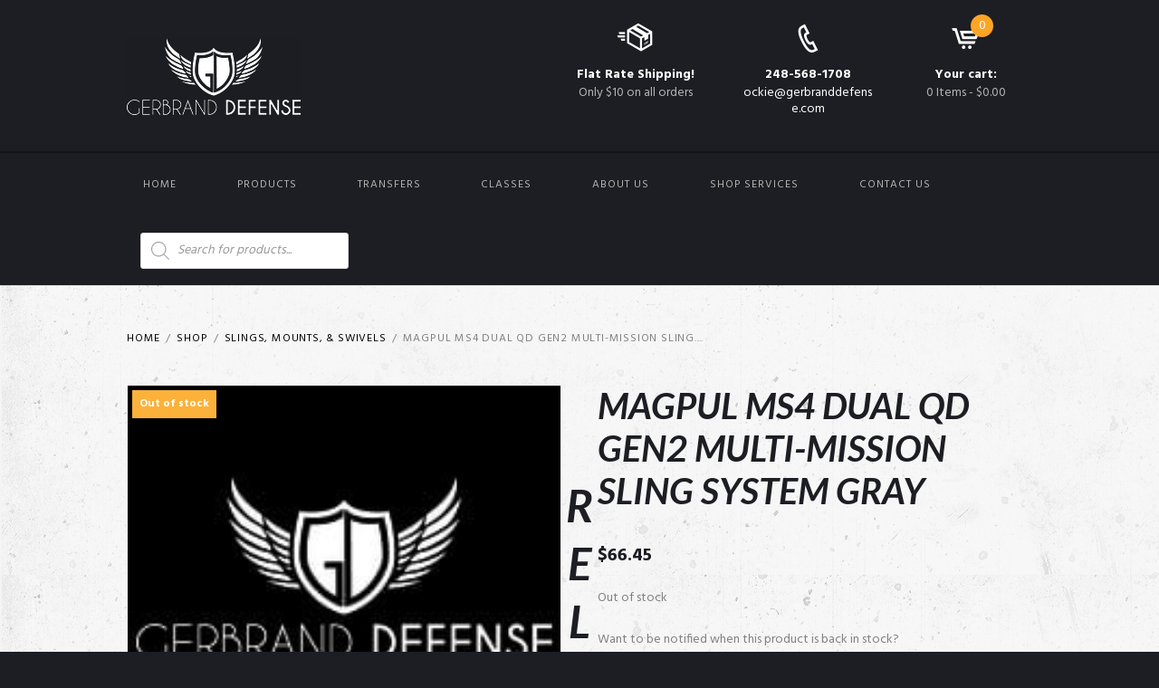

--- FILE ---
content_type: text/html; charset=UTF-8
request_url: https://gerbranddefense.com/product/magpul-ms4-dual-qd-gen2-multi-mission-sling-system-gray/
body_size: 31493
content:
<!DOCTYPE html>
<html lang="en-US" class="scheme_original">
<head>


	<meta name='robots' content='index, follow, max-image-preview:large, max-snippet:-1, max-video-preview:-1' />
        <meta charset="UTF-8" />
        <meta name="viewport" content="width=device-width, initial-scale=1, maximum-scale=1">
        <meta name="format-detection" content="telephone=no">

        <link rel="profile" href="//gmpg.org/xfn/11" />
        <link rel="pingback" href="https://gerbranddefense.com/xmlrpc.php" />
        
	<!-- This site is optimized with the Yoast SEO Premium plugin v26.7 (Yoast SEO v26.7) - https://yoast.com/wordpress/plugins/seo/ -->
	<title>MAGPUL MS4 DUAL QD GEN2 MULTI-MISSION SLING SYSTEM GRAY - Gerbrand Defense, LLC</title>
<link data-rocket-preload as="style" href="https://fonts.googleapis.com/css?family=Lato%3A300%2C300italic%2C400%2C400italic%2C700%2C700italic%7CHind%3A300%2C300italic%2C400%2C400italic%2C700%2C700italic&#038;subset=latin%2Clatin-ext&#038;display=swap" rel="preload">
<link href="https://fonts.googleapis.com/css?family=Lato%3A300%2C300italic%2C400%2C400italic%2C700%2C700italic%7CHind%3A300%2C300italic%2C400%2C400italic%2C700%2C700italic&#038;subset=latin%2Clatin-ext&#038;display=swap" media="print" onload="this.media=&#039;all&#039;" rel="stylesheet">
<noscript data-wpr-hosted-gf-parameters=""><link rel="stylesheet" href="https://fonts.googleapis.com/css?family=Lato%3A300%2C300italic%2C400%2C400italic%2C700%2C700italic%7CHind%3A300%2C300italic%2C400%2C400italic%2C700%2C700italic&#038;subset=latin%2Clatin-ext&#038;display=swap"></noscript>
	<link rel="canonical" href="https://gerbranddefense.com/product/magpul-ms4-dual-qd-gen2-multi-mission-sling-system-gray/" />
	<meta property="og:locale" content="en_US" />
	<meta property="og:type" content="article" />
	<meta property="og:title" content="MAGPUL MS4 DUAL QD GEN2 MULTI-MISSION SLING SYSTEM GRAY" />
	<meta property="og:url" content="https://gerbranddefense.com/product/magpul-ms4-dual-qd-gen2-multi-mission-sling-system-gray/" />
	<meta property="og:site_name" content="Gerbrand Defense, LLC" />
	<meta property="article:modified_time" content="2025-06-17T16:56:15+00:00" />
	<meta name="twitter:card" content="summary_large_image" />
	<script type="application/ld+json" class="yoast-schema-graph">{"@context":"https://schema.org","@graph":[{"@type":"WebPage","@id":"https://gerbranddefense.com/product/magpul-ms4-dual-qd-gen2-multi-mission-sling-system-gray/","url":"https://gerbranddefense.com/product/magpul-ms4-dual-qd-gen2-multi-mission-sling-system-gray/","name":"MAGPUL MS4 DUAL QD GEN2 MULTI-MISSION SLING SYSTEM GRAY - Gerbrand Defense, LLC","isPartOf":{"@id":"https://gerbranddefense.com/#website"},"datePublished":"2021-04-28T22:44:44+00:00","dateModified":"2025-06-17T16:56:15+00:00","breadcrumb":{"@id":"https://gerbranddefense.com/product/magpul-ms4-dual-qd-gen2-multi-mission-sling-system-gray/#breadcrumb"},"inLanguage":"en-US","potentialAction":[{"@type":"ReadAction","target":["https://gerbranddefense.com/product/magpul-ms4-dual-qd-gen2-multi-mission-sling-system-gray/"]}]},{"@type":"BreadcrumbList","@id":"https://gerbranddefense.com/product/magpul-ms4-dual-qd-gen2-multi-mission-sling-system-gray/#breadcrumb","itemListElement":[{"@type":"ListItem","position":1,"name":"Home","item":"https://gerbranddefense.com/"},{"@type":"ListItem","position":2,"name":"Shop","item":"https://gerbranddefense.com/shop/"},{"@type":"ListItem","position":3,"name":"MAGPUL MS4 DUAL QD GEN2 MULTI-MISSION SLING SYSTEM GRAY"}]},{"@type":"WebSite","@id":"https://gerbranddefense.com/#website","url":"https://gerbranddefense.com/","name":"Gerbrand Defense, LLC","description":"","potentialAction":[{"@type":"SearchAction","target":{"@type":"EntryPoint","urlTemplate":"https://gerbranddefense.com/?s={search_term_string}"},"query-input":{"@type":"PropertyValueSpecification","valueRequired":true,"valueName":"search_term_string"}}],"inLanguage":"en-US"}]}</script>
	<!-- / Yoast SEO Premium plugin. -->


<link rel='dns-prefetch' href='//fonts.googleapis.com' />
<link href='https://fonts.gstatic.com' crossorigin rel='preconnect' />
<link rel="alternate" type="application/rss+xml" title="Gerbrand Defense, LLC &raquo; Feed" href="https://gerbranddefense.com/feed/" />
<link rel="alternate" type="application/rss+xml" title="Gerbrand Defense, LLC &raquo; Comments Feed" href="https://gerbranddefense.com/comments/feed/" />
<link rel="alternate" type="text/calendar" title="Gerbrand Defense, LLC &raquo; iCal Feed" href="https://gerbranddefense.com/events/?ical=1" />
<link rel="alternate" title="oEmbed (JSON)" type="application/json+oembed" href="https://gerbranddefense.com/wp-json/oembed/1.0/embed?url=https%3A%2F%2Fgerbranddefense.com%2Fproduct%2Fmagpul-ms4-dual-qd-gen2-multi-mission-sling-system-gray%2F" />
<link rel="alternate" title="oEmbed (XML)" type="text/xml+oembed" href="https://gerbranddefense.com/wp-json/oembed/1.0/embed?url=https%3A%2F%2Fgerbranddefense.com%2Fproduct%2Fmagpul-ms4-dual-qd-gen2-multi-mission-sling-system-gray%2F&#038;format=xml" />
<style id='wp-img-auto-sizes-contain-inline-css' type='text/css'>
img:is([sizes=auto i],[sizes^="auto," i]){contain-intrinsic-size:3000px 1500px}
/*# sourceURL=wp-img-auto-sizes-contain-inline-css */
</style>
<link data-minify="1" rel='stylesheet' id='wc-authorize-net-cim-credit-card-checkout-block-css' href='https://gerbranddefense.com/wp-content/cache/min/1/wp-content/plugins/woocommerce-gateway-authorize-net-cim/assets/css/blocks/wc-authorize-net-cim-checkout-block.css?ver=1742057610' type='text/css' media='all' />
<link data-minify="1" rel='stylesheet' id='wc-authorize-net-cim-echeck-checkout-block-css' href='https://gerbranddefense.com/wp-content/cache/min/1/wp-content/plugins/woocommerce-gateway-authorize-net-cim/assets/css/blocks/wc-authorize-net-cim-checkout-block.css?ver=1742057610' type='text/css' media='all' />
<link data-minify="1" rel='stylesheet' id='kingler-theme-magnific-style-css' href='https://gerbranddefense.com/wp-content/cache/min/1/wp-content/themes/kingler/fw/js/magnific/magnific-popup.css?ver=1742057610' type='text/css' media='all' />
<style id='wp-emoji-styles-inline-css' type='text/css'>

	img.wp-smiley, img.emoji {
		display: inline !important;
		border: none !important;
		box-shadow: none !important;
		height: 1em !important;
		width: 1em !important;
		margin: 0 0.07em !important;
		vertical-align: -0.1em !important;
		background: none !important;
		padding: 0 !important;
	}
/*# sourceURL=wp-emoji-styles-inline-css */
</style>
<link rel='stylesheet' id='wp-block-library-css' href='https://gerbranddefense.com/wp-includes/css/dist/block-library/style.min.css?ver=6.9' type='text/css' media='all' />
<link data-minify="1" rel='stylesheet' id='wc-blocks-style-css' href='https://gerbranddefense.com/wp-content/cache/min/1/wp-content/plugins/woocommerce/assets/client/blocks/wc-blocks.css?ver=1742057610' type='text/css' media='all' />
<style id='global-styles-inline-css' type='text/css'>
:root{--wp--preset--aspect-ratio--square: 1;--wp--preset--aspect-ratio--4-3: 4/3;--wp--preset--aspect-ratio--3-4: 3/4;--wp--preset--aspect-ratio--3-2: 3/2;--wp--preset--aspect-ratio--2-3: 2/3;--wp--preset--aspect-ratio--16-9: 16/9;--wp--preset--aspect-ratio--9-16: 9/16;--wp--preset--color--black: #000000;--wp--preset--color--cyan-bluish-gray: #abb8c3;--wp--preset--color--white: #ffffff;--wp--preset--color--pale-pink: #f78da7;--wp--preset--color--vivid-red: #cf2e2e;--wp--preset--color--luminous-vivid-orange: #ff6900;--wp--preset--color--luminous-vivid-amber: #fcb900;--wp--preset--color--light-green-cyan: #7bdcb5;--wp--preset--color--vivid-green-cyan: #00d084;--wp--preset--color--pale-cyan-blue: #8ed1fc;--wp--preset--color--vivid-cyan-blue: #0693e3;--wp--preset--color--vivid-purple: #9b51e0;--wp--preset--gradient--vivid-cyan-blue-to-vivid-purple: linear-gradient(135deg,rgb(6,147,227) 0%,rgb(155,81,224) 100%);--wp--preset--gradient--light-green-cyan-to-vivid-green-cyan: linear-gradient(135deg,rgb(122,220,180) 0%,rgb(0,208,130) 100%);--wp--preset--gradient--luminous-vivid-amber-to-luminous-vivid-orange: linear-gradient(135deg,rgb(252,185,0) 0%,rgb(255,105,0) 100%);--wp--preset--gradient--luminous-vivid-orange-to-vivid-red: linear-gradient(135deg,rgb(255,105,0) 0%,rgb(207,46,46) 100%);--wp--preset--gradient--very-light-gray-to-cyan-bluish-gray: linear-gradient(135deg,rgb(238,238,238) 0%,rgb(169,184,195) 100%);--wp--preset--gradient--cool-to-warm-spectrum: linear-gradient(135deg,rgb(74,234,220) 0%,rgb(151,120,209) 20%,rgb(207,42,186) 40%,rgb(238,44,130) 60%,rgb(251,105,98) 80%,rgb(254,248,76) 100%);--wp--preset--gradient--blush-light-purple: linear-gradient(135deg,rgb(255,206,236) 0%,rgb(152,150,240) 100%);--wp--preset--gradient--blush-bordeaux: linear-gradient(135deg,rgb(254,205,165) 0%,rgb(254,45,45) 50%,rgb(107,0,62) 100%);--wp--preset--gradient--luminous-dusk: linear-gradient(135deg,rgb(255,203,112) 0%,rgb(199,81,192) 50%,rgb(65,88,208) 100%);--wp--preset--gradient--pale-ocean: linear-gradient(135deg,rgb(255,245,203) 0%,rgb(182,227,212) 50%,rgb(51,167,181) 100%);--wp--preset--gradient--electric-grass: linear-gradient(135deg,rgb(202,248,128) 0%,rgb(113,206,126) 100%);--wp--preset--gradient--midnight: linear-gradient(135deg,rgb(2,3,129) 0%,rgb(40,116,252) 100%);--wp--preset--font-size--small: 13px;--wp--preset--font-size--medium: 20px;--wp--preset--font-size--large: 36px;--wp--preset--font-size--x-large: 42px;--wp--preset--spacing--20: 0.44rem;--wp--preset--spacing--30: 0.67rem;--wp--preset--spacing--40: 1rem;--wp--preset--spacing--50: 1.5rem;--wp--preset--spacing--60: 2.25rem;--wp--preset--spacing--70: 3.38rem;--wp--preset--spacing--80: 5.06rem;--wp--preset--shadow--natural: 6px 6px 9px rgba(0, 0, 0, 0.2);--wp--preset--shadow--deep: 12px 12px 50px rgba(0, 0, 0, 0.4);--wp--preset--shadow--sharp: 6px 6px 0px rgba(0, 0, 0, 0.2);--wp--preset--shadow--outlined: 6px 6px 0px -3px rgb(255, 255, 255), 6px 6px rgb(0, 0, 0);--wp--preset--shadow--crisp: 6px 6px 0px rgb(0, 0, 0);}:where(.is-layout-flex){gap: 0.5em;}:where(.is-layout-grid){gap: 0.5em;}body .is-layout-flex{display: flex;}.is-layout-flex{flex-wrap: wrap;align-items: center;}.is-layout-flex > :is(*, div){margin: 0;}body .is-layout-grid{display: grid;}.is-layout-grid > :is(*, div){margin: 0;}:where(.wp-block-columns.is-layout-flex){gap: 2em;}:where(.wp-block-columns.is-layout-grid){gap: 2em;}:where(.wp-block-post-template.is-layout-flex){gap: 1.25em;}:where(.wp-block-post-template.is-layout-grid){gap: 1.25em;}.has-black-color{color: var(--wp--preset--color--black) !important;}.has-cyan-bluish-gray-color{color: var(--wp--preset--color--cyan-bluish-gray) !important;}.has-white-color{color: var(--wp--preset--color--white) !important;}.has-pale-pink-color{color: var(--wp--preset--color--pale-pink) !important;}.has-vivid-red-color{color: var(--wp--preset--color--vivid-red) !important;}.has-luminous-vivid-orange-color{color: var(--wp--preset--color--luminous-vivid-orange) !important;}.has-luminous-vivid-amber-color{color: var(--wp--preset--color--luminous-vivid-amber) !important;}.has-light-green-cyan-color{color: var(--wp--preset--color--light-green-cyan) !important;}.has-vivid-green-cyan-color{color: var(--wp--preset--color--vivid-green-cyan) !important;}.has-pale-cyan-blue-color{color: var(--wp--preset--color--pale-cyan-blue) !important;}.has-vivid-cyan-blue-color{color: var(--wp--preset--color--vivid-cyan-blue) !important;}.has-vivid-purple-color{color: var(--wp--preset--color--vivid-purple) !important;}.has-black-background-color{background-color: var(--wp--preset--color--black) !important;}.has-cyan-bluish-gray-background-color{background-color: var(--wp--preset--color--cyan-bluish-gray) !important;}.has-white-background-color{background-color: var(--wp--preset--color--white) !important;}.has-pale-pink-background-color{background-color: var(--wp--preset--color--pale-pink) !important;}.has-vivid-red-background-color{background-color: var(--wp--preset--color--vivid-red) !important;}.has-luminous-vivid-orange-background-color{background-color: var(--wp--preset--color--luminous-vivid-orange) !important;}.has-luminous-vivid-amber-background-color{background-color: var(--wp--preset--color--luminous-vivid-amber) !important;}.has-light-green-cyan-background-color{background-color: var(--wp--preset--color--light-green-cyan) !important;}.has-vivid-green-cyan-background-color{background-color: var(--wp--preset--color--vivid-green-cyan) !important;}.has-pale-cyan-blue-background-color{background-color: var(--wp--preset--color--pale-cyan-blue) !important;}.has-vivid-cyan-blue-background-color{background-color: var(--wp--preset--color--vivid-cyan-blue) !important;}.has-vivid-purple-background-color{background-color: var(--wp--preset--color--vivid-purple) !important;}.has-black-border-color{border-color: var(--wp--preset--color--black) !important;}.has-cyan-bluish-gray-border-color{border-color: var(--wp--preset--color--cyan-bluish-gray) !important;}.has-white-border-color{border-color: var(--wp--preset--color--white) !important;}.has-pale-pink-border-color{border-color: var(--wp--preset--color--pale-pink) !important;}.has-vivid-red-border-color{border-color: var(--wp--preset--color--vivid-red) !important;}.has-luminous-vivid-orange-border-color{border-color: var(--wp--preset--color--luminous-vivid-orange) !important;}.has-luminous-vivid-amber-border-color{border-color: var(--wp--preset--color--luminous-vivid-amber) !important;}.has-light-green-cyan-border-color{border-color: var(--wp--preset--color--light-green-cyan) !important;}.has-vivid-green-cyan-border-color{border-color: var(--wp--preset--color--vivid-green-cyan) !important;}.has-pale-cyan-blue-border-color{border-color: var(--wp--preset--color--pale-cyan-blue) !important;}.has-vivid-cyan-blue-border-color{border-color: var(--wp--preset--color--vivid-cyan-blue) !important;}.has-vivid-purple-border-color{border-color: var(--wp--preset--color--vivid-purple) !important;}.has-vivid-cyan-blue-to-vivid-purple-gradient-background{background: var(--wp--preset--gradient--vivid-cyan-blue-to-vivid-purple) !important;}.has-light-green-cyan-to-vivid-green-cyan-gradient-background{background: var(--wp--preset--gradient--light-green-cyan-to-vivid-green-cyan) !important;}.has-luminous-vivid-amber-to-luminous-vivid-orange-gradient-background{background: var(--wp--preset--gradient--luminous-vivid-amber-to-luminous-vivid-orange) !important;}.has-luminous-vivid-orange-to-vivid-red-gradient-background{background: var(--wp--preset--gradient--luminous-vivid-orange-to-vivid-red) !important;}.has-very-light-gray-to-cyan-bluish-gray-gradient-background{background: var(--wp--preset--gradient--very-light-gray-to-cyan-bluish-gray) !important;}.has-cool-to-warm-spectrum-gradient-background{background: var(--wp--preset--gradient--cool-to-warm-spectrum) !important;}.has-blush-light-purple-gradient-background{background: var(--wp--preset--gradient--blush-light-purple) !important;}.has-blush-bordeaux-gradient-background{background: var(--wp--preset--gradient--blush-bordeaux) !important;}.has-luminous-dusk-gradient-background{background: var(--wp--preset--gradient--luminous-dusk) !important;}.has-pale-ocean-gradient-background{background: var(--wp--preset--gradient--pale-ocean) !important;}.has-electric-grass-gradient-background{background: var(--wp--preset--gradient--electric-grass) !important;}.has-midnight-gradient-background{background: var(--wp--preset--gradient--midnight) !important;}.has-small-font-size{font-size: var(--wp--preset--font-size--small) !important;}.has-medium-font-size{font-size: var(--wp--preset--font-size--medium) !important;}.has-large-font-size{font-size: var(--wp--preset--font-size--large) !important;}.has-x-large-font-size{font-size: var(--wp--preset--font-size--x-large) !important;}
/*# sourceURL=global-styles-inline-css */
</style>

<style id='classic-theme-styles-inline-css' type='text/css'>
/*! This file is auto-generated */
.wp-block-button__link{color:#fff;background-color:#32373c;border-radius:9999px;box-shadow:none;text-decoration:none;padding:calc(.667em + 2px) calc(1.333em + 2px);font-size:1.125em}.wp-block-file__button{background:#32373c;color:#fff;text-decoration:none}
/*# sourceURL=/wp-includes/css/classic-themes.min.css */
</style>
<link data-minify="1" rel='stylesheet' id='wc-gift-cards-blocks-integration-css' href='https://gerbranddefense.com/wp-content/cache/min/1/wp-content/plugins/woocommerce-gift-cards/assets/dist/frontend/blocks.css?ver=1742057610' type='text/css' media='all' />
<link data-minify="1" rel='stylesheet' id='acoplw-style-css' href='https://gerbranddefense.com/wp-content/cache/min/1/wp-content/plugins/aco-product-labels-for-woocommerce-pro/assets/css/frontend.css?ver=1742057610' type='text/css' media='all' />
<link data-minify="1" rel='stylesheet' id='esg-plugin-settings-css' href='https://gerbranddefense.com/wp-content/cache/min/1/wp-content/plugins/essential-grid/public/assets/css/settings.css?ver=1742057610' type='text/css' media='all' />
<link data-minify="1" rel='stylesheet' id='tp-fontello-css' href='https://gerbranddefense.com/wp-content/cache/min/1/wp-content/plugins/essential-grid/public/assets/font/fontello/css/fontello.css?ver=1742057610' type='text/css' media='all' />
<link data-minify="1" rel='stylesheet' id='rs-plugin-settings-css' href='https://gerbranddefense.com/wp-content/cache/min/1/wp-content/plugins/revslider/public/assets/css/rs6.css?ver=1742057610' type='text/css' media='all' />
<style id='rs-plugin-settings-inline-css' type='text/css'>
#rs-demo-id {}
/*# sourceURL=rs-plugin-settings-inline-css */
</style>
<link data-minify="1" rel='stylesheet' id='wcsob-css' href='https://gerbranddefense.com/wp-content/cache/min/1/wp-content/plugins/sold-out-badge-for-woocommerce/style.css?ver=1742057610' type='text/css' media='all' />
<style id='wcsob-inline-css' type='text/css'>
.wcsob_soldout { color: #ffffff;background: #FCB13A;font-size: 12px;padding-top: 3px;padding-right: 8px;padding-bottom: 3px;padding-left: 8px;font-weight: bold;width: auto;height: auto;border-radius: 0px;z-index: 9999;text-align: center;position: absolute;top: 6px;right: auto;bottom: auto;left: 6px; }.single-product .wcsob_soldout { top: 6px;right: auto;bottom: auto;left: 6px; }
/*# sourceURL=wcsob-inline-css */
</style>
<link rel='stylesheet' id='photoswipe-css' href='https://gerbranddefense.com/wp-content/plugins/woocommerce/assets/css/photoswipe/photoswipe.min.css?ver=10.4.3' type='text/css' media='all' />
<link rel='stylesheet' id='photoswipe-default-skin-css' href='https://gerbranddefense.com/wp-content/plugins/woocommerce/assets/css/photoswipe/default-skin/default-skin.min.css?ver=10.4.3' type='text/css' media='all' />
<link data-minify="1" rel='stylesheet' id='woocommerce-layout-css' href='https://gerbranddefense.com/wp-content/cache/min/1/wp-content/plugins/woocommerce/assets/css/woocommerce-layout.css?ver=1742057610' type='text/css' media='all' />
<link data-minify="1" rel='stylesheet' id='woocommerce-smallscreen-css' href='https://gerbranddefense.com/wp-content/cache/min/1/wp-content/plugins/woocommerce/assets/css/woocommerce-smallscreen.css?ver=1742057610' type='text/css' media='only screen and (max-width: 768px)' />
<link data-minify="1" rel='stylesheet' id='woocommerce-general-css' href='https://gerbranddefense.com/wp-content/cache/min/1/wp-content/plugins/woocommerce/assets/css/woocommerce.css?ver=1742057610' type='text/css' media='all' />
<style id='woocommerce-inline-inline-css' type='text/css'>
.woocommerce form .form-row .required { visibility: visible; }
/*# sourceURL=woocommerce-inline-inline-css */
</style>
<link data-minify="1" rel='stylesheet' id='wc-bis-css-css' href='https://gerbranddefense.com/wp-content/cache/min/1/wp-content/plugins/woocommerce-back-in-stock-notifications/assets/css/frontend/woocommerce.css?ver=1742057610' type='text/css' media='all' />
<link data-minify="1" rel='stylesheet' id='wc-gc-css-css' href='https://gerbranddefense.com/wp-content/cache/min/1/wp-content/plugins/woocommerce-gift-cards/assets/css/frontend/woocommerce.css?ver=1742057610' type='text/css' media='all' />
<link data-minify="1" rel='stylesheet' id='epafw-frontend-css-css' href='https://gerbranddefense.com/wp-content/cache/min/1/wp-content/plugins/extra-product-addons-for-woocommerce/Assets/CSS/epafw-frontend.css?ver=1742057610' type='text/css' media='all' />
<link rel='stylesheet' id='dgwt-wcas-style-css' href='https://gerbranddefense.com/wp-content/plugins/ajax-search-for-woocommerce-premium/assets/css/style.min.css?ver=1.32.2' type='text/css' media='all' />

<link data-minify="1" rel='stylesheet' id='fontello-style-css' href='https://gerbranddefense.com/wp-content/cache/min/1/wp-content/themes/kingler/css/fontello/css/fontello.css?ver=1742057610' type='text/css' media='all' />
<link data-minify="1" rel='stylesheet' id='kingler-theme-main-style-css' href='https://gerbranddefense.com/wp-content/cache/min/1/wp-content/themes/kingler/style.css?ver=1742057610' type='text/css' media='all' />
<link data-minify="1" rel='stylesheet' id='kingler-theme-animation-style-css' href='https://gerbranddefense.com/wp-content/cache/min/1/wp-content/themes/kingler/fw/css/core.animation.css?ver=1742057610' type='text/css' media='all' />
<link data-minify="1" rel='stylesheet' id='kingler-theme-shortcodes-style-css' href='https://gerbranddefense.com/wp-content/cache/min/1/wp-content/plugins/trx_utils/shortcodes/theme.shortcodes.css?ver=1742057610' type='text/css' media='all' />
<link data-minify="1" rel='stylesheet' id='kingler-theme-plugin-tribe-events-style-css' href='https://gerbranddefense.com/wp-content/cache/min/1/wp-content/themes/kingler/css/plugin.tribe-events.css?ver=1742057610' type='text/css' media='all' />
<link data-minify="1" rel='stylesheet' id='kingler-theme-plugin-woocommerce-style-css' href='https://gerbranddefense.com/wp-content/cache/min/1/wp-content/themes/kingler/css/plugin.woocommerce.css?ver=1742057610' type='text/css' media='all' />
<link data-minify="1" rel='stylesheet' id='kingler-theme-skin-style-css' href='https://gerbranddefense.com/wp-content/cache/min/1/wp-content/themes/kingler/skins/less/skin.css?ver=1742057610' type='text/css' media='all' />
<link data-minify="1" rel='stylesheet' id='kingler-theme-custom-style-css' href='https://gerbranddefense.com/wp-content/cache/min/1/wp-content/themes/kingler/fw/css/custom-style.css?ver=1742057610' type='text/css' media='all' />
<style id='kingler-theme-custom-style-inline-css' type='text/css'>
 #page_preloader{background-color:#1D1E23;background-image:url(http://kingler.themerex.net/wp-content/uploads/2016/11/loader-1.gif)}.preloader_wrap>div{background-color:} .contacts_wrap .logo img{height:100px}
/*# sourceURL=kingler-theme-custom-style-inline-css */
</style>
<link data-minify="1" rel='stylesheet' id='kingler-theme-responsive-style-css' href='https://gerbranddefense.com/wp-content/cache/min/1/wp-content/themes/kingler/css/responsive.css?ver=1742057610' type='text/css' media='all' />
<link data-minify="1" rel='stylesheet' id='theme-skin-responsive-style-css' href='https://gerbranddefense.com/wp-content/cache/min/1/wp-content/themes/kingler/skins/less/skin.responsive.css?ver=1742057610' type='text/css' media='all' />
<link rel='stylesheet' id='mediaelement-css' href='https://gerbranddefense.com/wp-includes/js/mediaelement/mediaelementplayer-legacy.min.css?ver=4.2.17' type='text/css' media='all' />
<link rel='stylesheet' id='wp-mediaelement-css' href='https://gerbranddefense.com/wp-includes/js/mediaelement/wp-mediaelement.min.css?ver=6.9' type='text/css' media='all' />
<link rel='stylesheet' id='sv-wc-payment-gateway-payment-form-v5_15_12-css' href='https://gerbranddefense.com/wp-content/plugins/woocommerce-gateway-authorize-net-cim/vendor/skyverge/wc-plugin-framework/woocommerce/payment-gateway/assets/css/frontend/sv-wc-payment-gateway-payment-form.min.css?ver=5.15.12' type='text/css' media='all' />
<style id='wc-product-table-head-inline-css' type='text/css'>
table.wc-product-table { visibility: hidden; }
/*# sourceURL=wc-product-table-head-inline-css */
</style>
<script type="text/javascript" src="https://gerbranddefense.com/wp-includes/js/jquery/jquery.min.js?ver=3.7.1" id="jquery-core-js" data-rocket-defer defer></script>
<script type="text/javascript" src="https://gerbranddefense.com/wp-includes/js/jquery/jquery-migrate.min.js?ver=3.4.1" id="jquery-migrate-js" data-rocket-defer defer></script>
<script type="text/javascript" id="acoplw-script-js-extra">window.addEventListener('DOMContentLoaded', function() {
/* <![CDATA[ */
var acoplw_frontend_object = {"classname":"","enablejquery":"0","phptimestamp":"1768715440"};
//# sourceURL=acoplw-script-js-extra
/* ]]> */
});</script>
<script data-minify="1" type="text/javascript" src="https://gerbranddefense.com/wp-content/cache/min/1/wp-content/plugins/aco-product-labels-for-woocommerce-pro/assets/js/frontend.js?ver=1742057610" id="acoplw-script-js" data-rocket-defer defer></script>
<script type="text/javascript" src="https://gerbranddefense.com/wp-content/plugins/revslider/public/assets/js/rbtools.min.js?ver=6.2.21" id="tp-tools-js" data-rocket-defer defer></script>
<script type="text/javascript" src="https://gerbranddefense.com/wp-content/plugins/revslider/public/assets/js/rs6.min.js?ver=6.2.21" id="revmin-js" data-rocket-defer defer></script>
<script type="text/javascript" src="https://gerbranddefense.com/wp-content/plugins/woocommerce/assets/js/jquery-blockui/jquery.blockUI.min.js?ver=2.7.0-wc.10.4.3" id="wc-jquery-blockui-js" data-wp-strategy="defer" data-rocket-defer defer></script>
<script type="text/javascript" id="wc-add-to-cart-js-extra">
/* <![CDATA[ */
var wc_add_to_cart_params = {"ajax_url":"/wp-admin/admin-ajax.php","wc_ajax_url":"/?wc-ajax=%%endpoint%%","i18n_view_cart":"View cart","cart_url":"https://gerbranddefense.com/cart/","is_cart":"","cart_redirect_after_add":"no"};
//# sourceURL=wc-add-to-cart-js-extra
/* ]]> */
</script>
<script type="text/javascript" src="https://gerbranddefense.com/wp-content/plugins/woocommerce/assets/js/frontend/add-to-cart.min.js?ver=10.4.3" id="wc-add-to-cart-js" data-wp-strategy="defer" data-rocket-defer defer></script>
<script type="text/javascript" src="https://gerbranddefense.com/wp-content/plugins/woocommerce/assets/js/zoom/jquery.zoom.min.js?ver=1.7.21-wc.10.4.3" id="wc-zoom-js" defer="defer" data-wp-strategy="defer"></script>
<script type="text/javascript" src="https://gerbranddefense.com/wp-content/plugins/woocommerce/assets/js/flexslider/jquery.flexslider.min.js?ver=2.7.2-wc.10.4.3" id="wc-flexslider-js" defer="defer" data-wp-strategy="defer"></script>
<script type="text/javascript" src="https://gerbranddefense.com/wp-content/plugins/woocommerce/assets/js/photoswipe/photoswipe.min.js?ver=4.1.1-wc.10.4.3" id="wc-photoswipe-js" defer="defer" data-wp-strategy="defer"></script>
<script type="text/javascript" src="https://gerbranddefense.com/wp-content/plugins/woocommerce/assets/js/photoswipe/photoswipe-ui-default.min.js?ver=4.1.1-wc.10.4.3" id="wc-photoswipe-ui-default-js" defer="defer" data-wp-strategy="defer"></script>
<script type="text/javascript" id="wc-single-product-js-extra">
/* <![CDATA[ */
var wc_single_product_params = {"i18n_required_rating_text":"Please select a rating","i18n_rating_options":["1 of 5 stars","2 of 5 stars","3 of 5 stars","4 of 5 stars","5 of 5 stars"],"i18n_product_gallery_trigger_text":"View full-screen image gallery","review_rating_required":"yes","flexslider":{"rtl":false,"animation":"slide","smoothHeight":true,"directionNav":false,"controlNav":"thumbnails","slideshow":false,"animationSpeed":500,"animationLoop":false,"allowOneSlide":false},"zoom_enabled":"1","zoom_options":[],"photoswipe_enabled":"1","photoswipe_options":{"shareEl":false,"closeOnScroll":false,"history":false,"hideAnimationDuration":0,"showAnimationDuration":0},"flexslider_enabled":"1"};
//# sourceURL=wc-single-product-js-extra
/* ]]> */
</script>
<script type="text/javascript" src="https://gerbranddefense.com/wp-content/plugins/woocommerce/assets/js/frontend/single-product.min.js?ver=10.4.3" id="wc-single-product-js" defer="defer" data-wp-strategy="defer"></script>
<script type="text/javascript" src="https://gerbranddefense.com/wp-content/plugins/woocommerce/assets/js/js-cookie/js.cookie.min.js?ver=2.1.4-wc.10.4.3" id="wc-js-cookie-js" defer="defer" data-wp-strategy="defer"></script>
<script type="text/javascript" id="woocommerce-js-extra">
/* <![CDATA[ */
var woocommerce_params = {"ajax_url":"/wp-admin/admin-ajax.php","wc_ajax_url":"/?wc-ajax=%%endpoint%%","i18n_password_show":"Show password","i18n_password_hide":"Hide password"};
//# sourceURL=woocommerce-js-extra
/* ]]> */
</script>
<script type="text/javascript" src="https://gerbranddefense.com/wp-content/plugins/woocommerce/assets/js/frontend/woocommerce.min.js?ver=10.4.3" id="woocommerce-js" defer="defer" data-wp-strategy="defer"></script>
<script type="text/javascript" id="epafw-frontend-js-js-extra">
/* <![CDATA[ */
var epafwObject = {"form_style":"default"};
//# sourceURL=epafw-frontend-js-js-extra
/* ]]> */
</script>
<script data-minify="1" type="text/javascript" src="https://gerbranddefense.com/wp-content/cache/min/1/wp-content/plugins/extra-product-addons-for-woocommerce/Assets/JS/epafw-frontend.js?ver=1742057610" id="epafw-frontend-js-js" data-rocket-defer defer></script>
<script type="text/javascript" src="https://gerbranddefense.com/wp-content/plugins/extra-product-addons-for-woocommerce//Assets/JS/form-render.min.js?ver=1.2.3" id="epafw-form-render-js-js" data-rocket-defer defer></script>
<script data-minify="1" type="text/javascript" src="https://gerbranddefense.com/wp-content/cache/min/1/wp-content/plugins/js_composer/assets/js/vendors/woocommerce-add-to-cart.js?ver=1742057610" id="vc_woocommerce-add-to-cart-js-js" data-rocket-defer defer></script>
<link rel="https://api.w.org/" href="https://gerbranddefense.com/wp-json/" /><link rel="alternate" title="JSON" type="application/json" href="https://gerbranddefense.com/wp-json/wp/v2/product/9841" /><link rel="EditURI" type="application/rsd+xml" title="RSD" href="https://gerbranddefense.com/xmlrpc.php?rsd" />
<meta name="generator" content="WordPress 6.9" />
<meta name="generator" content="WooCommerce 10.4.3" />
<link rel='shortlink' href='https://gerbranddefense.com/?p=9841' />
<meta name="tec-api-version" content="v1"><meta name="tec-api-origin" content="https://gerbranddefense.com"><link rel="alternate" href="https://gerbranddefense.com/wp-json/tribe/events/v1/" />		<style>
			.dgwt-wcas-ico-magnifier,.dgwt-wcas-ico-magnifier-handler{max-width:20px}.dgwt-wcas-search-wrapp{max-width:600px}		</style>
			<noscript><style>.woocommerce-product-gallery{ opacity: 1 !important; }</style></noscript>
	<style type="text/css">.recentcomments a{display:inline !important;padding:0 !important;margin:0 !important;}</style><meta name="generator" content="Powered by WPBakery Page Builder - drag and drop page builder for WordPress."/>
<meta name="generator" content="Powered by Slider Revolution 6.2.21 - responsive, Mobile-Friendly Slider Plugin for WordPress with comfortable drag and drop interface." />
<link rel="icon" href="https://gerbranddefense.com/wp-content/uploads/2021/11/cropped-PNG-LOGO-512-x-512-32x32.png" sizes="32x32" />
<link rel="icon" href="https://gerbranddefense.com/wp-content/uploads/2021/11/cropped-PNG-LOGO-512-x-512-192x192.png" sizes="192x192" />
<link rel="apple-touch-icon" href="https://gerbranddefense.com/wp-content/uploads/2021/11/cropped-PNG-LOGO-512-x-512-180x180.png" />
<meta name="msapplication-TileImage" content="https://gerbranddefense.com/wp-content/uploads/2021/11/cropped-PNG-LOGO-512-x-512-270x270.png" />
<script type="text/javascript">function setREVStartSize(e){
			//window.requestAnimationFrame(function() {				 
				window.RSIW = window.RSIW===undefined ? window.innerWidth : window.RSIW;	
				window.RSIH = window.RSIH===undefined ? window.innerHeight : window.RSIH;	
				try {								
					var pw = document.getElementById(e.c).parentNode.offsetWidth,
						newh;
					pw = pw===0 || isNaN(pw) ? window.RSIW : pw;
					e.tabw = e.tabw===undefined ? 0 : parseInt(e.tabw);
					e.thumbw = e.thumbw===undefined ? 0 : parseInt(e.thumbw);
					e.tabh = e.tabh===undefined ? 0 : parseInt(e.tabh);
					e.thumbh = e.thumbh===undefined ? 0 : parseInt(e.thumbh);
					e.tabhide = e.tabhide===undefined ? 0 : parseInt(e.tabhide);
					e.thumbhide = e.thumbhide===undefined ? 0 : parseInt(e.thumbhide);
					e.mh = e.mh===undefined || e.mh=="" || e.mh==="auto" ? 0 : parseInt(e.mh,0);		
					if(e.layout==="fullscreen" || e.l==="fullscreen") 						
						newh = Math.max(e.mh,window.RSIH);					
					else{					
						e.gw = Array.isArray(e.gw) ? e.gw : [e.gw];
						for (var i in e.rl) if (e.gw[i]===undefined || e.gw[i]===0) e.gw[i] = e.gw[i-1];					
						e.gh = e.el===undefined || e.el==="" || (Array.isArray(e.el) && e.el.length==0)? e.gh : e.el;
						e.gh = Array.isArray(e.gh) ? e.gh : [e.gh];
						for (var i in e.rl) if (e.gh[i]===undefined || e.gh[i]===0) e.gh[i] = e.gh[i-1];
											
						var nl = new Array(e.rl.length),
							ix = 0,						
							sl;					
						e.tabw = e.tabhide>=pw ? 0 : e.tabw;
						e.thumbw = e.thumbhide>=pw ? 0 : e.thumbw;
						e.tabh = e.tabhide>=pw ? 0 : e.tabh;
						e.thumbh = e.thumbhide>=pw ? 0 : e.thumbh;					
						for (var i in e.rl) nl[i] = e.rl[i]<window.RSIW ? 0 : e.rl[i];
						sl = nl[0];									
						for (var i in nl) if (sl>nl[i] && nl[i]>0) { sl = nl[i]; ix=i;}															
						var m = pw>(e.gw[ix]+e.tabw+e.thumbw) ? 1 : (pw-(e.tabw+e.thumbw)) / (e.gw[ix]);					
						newh =  (e.gh[ix] * m) + (e.tabh + e.thumbh);
					}				
					if(window.rs_init_css===undefined) window.rs_init_css = document.head.appendChild(document.createElement("style"));					
					document.getElementById(e.c).height = newh+"px";
					window.rs_init_css.innerHTML += "#"+e.c+"_wrapper { height: "+newh+"px }";				
				} catch(e){
					console.log("Failure at Presize of Slider:" + e)
				}					   
			//});
		  };</script>
<noscript><style> .wpb_animate_when_almost_visible { opacity: 1; }</style></noscript>	
<link data-minify="1" rel='stylesheet' id='kingler-theme-messages-style-css' href='https://gerbranddefense.com/wp-content/cache/min/1/wp-content/themes/kingler/fw/js/core.messages/core.messages.css?ver=1742057610' type='text/css' media='all' />
<meta name="generator" content="WP Rocket 3.20.3" data-wpr-features="wpr_defer_js wpr_minify_js wpr_minify_css wpr_preload_links" /></head>

<body class="wp-singular product-template-default single single-product postid-9841 wp-theme-kingler theme-kingler wcsob-outofstock-product woocommerce woocommerce-page woocommerce-no-js tribe-no-js page-template-kingler-theme kingler_theme_body body_style_ body_transparent theme_skin_less article_style_stretch layout_single-standard template_single-standard scheme_original top_panel_show top_panel_above sidebar_hide sidebar_outer_hide preloader wpb-js-composer js-comp-ver-6.8.0 vc_responsive">
	<div data-rocket-location-hash="ddc232e39ab69b53d6af6b6b7da431b4" id="page_preloader"></div><a id="toc_home" class="sc_anchor" title="Home" data-description="&lt;i&gt;Return to Home&lt;/i&gt; - &lt;br&gt;navigate to home page of the site" data-icon="icon-home" data-url="https://gerbranddefense.com/" data-separator="yes"></a><a id="toc_top" class="sc_anchor" title="To Top" data-description="&lt;i&gt;Back to top&lt;/i&gt; - &lt;br&gt;scroll to top of the page" data-icon="icon-double-up" data-url="" data-separator="yes"></a>
	
	<div data-rocket-location-hash="d44a735dc615d7c8bf657c344e02cb84" class="body_wrap bg_image" style="background: url(http://kingler.themerex.net/wp-content/uploads/2016/02/bg.png) left top no-repeat fixed;background-color: #ffffff;">

		<div data-rocket-location-hash="6e491dff19f8908356bc15489c0cbeda" class="page_wrap">

					
		<div data-rocket-location-hash="9321f2b468a11d3d706a855a586978d4" class="top_panel_fixed_wrap"></div>

		<header data-rocket-location-hash="6fae82ca51abe31339d0379a3769ed14" class="top_panel_wrap top_panel_style_1 scheme_original">
			<div class="top_panel_wrap_inner top_panel_inner_style_1 top_panel_position_above">
			
			
			<div class="top_panel_middle" >
				<div class="content_wrap">
					<div class="columns_wrap columns_fluid">
						<div class="column-2_5 contact_logo">
									<div class="logo">
			<a href="https://gerbranddefense.com/"><img src="https://gerbranddefense.com/wp-content/uploads/2021/04/logo_header.png" class="logo_main" alt="Logo" width="192" height="85"></a>
		</div>
								</div><div class="column-1_5 contact_field contact_address">
								<span class="contact_icon icon-iconmonstr-shipping-box-12-icon"></span>
								<span class="contact_label contact_address_1">Flat Rate Shipping!</span>
								<span class="contact_address_2">Only $10 on all orders</span>
							</div><div class="column-1_5 contact_field contact_phone">
								<span class="contact_icon icon-iconmonstr-phone-2-icon"></span>
                            <span class="contact_label contact_phone"><a href="tel:248-568-1708">248-568-1708</a></span>
                            <span class="contact_email"><a href="mailto:&#111;c&#107;&#105;&#101;&#64;ge&#114;b&#114;&#97;ndde&#102;&#101;ns&#101;&#46;c&#111;m">ockie@gerbranddefense.com</a></span>
							</div><div class="column-1_5 contact_field contact_cart"><a href="#" class="top_panel_cart_button" data-items="0" data-summa="&#036;0.00">
	<span class="cart_item">0</span>
	<span class="contact_icon icon-iconmonstr-shopping-cart-4-icon"></span>
	<span class="contact_label contact_cart_label">Your cart:</span>
	<span class="contact_cart_totals">
		<span class="cart_items">0 Items</span>
		- 
		<span class="cart_summa">&#36;0.00</span>
	</span>
</a>
<ul class="widget_area sidebar_cart sidebar"><li>
	<div class="widget woocommerce widget_shopping_cart"><div class="hide_cart_widget_if_empty"><div class="widget_shopping_cart_content"></div></div></div></li></ul></div></div>
				</div>
			</div>

			<div class="top_panel_bottom">
				<div class="content_wrap clearfix">
					<nav class="menu_main_nav_area">
						<ul class="menu_main_nav"><li id="menu-item-32" class="menu-item menu-item-type-post_type menu-item-object-page menu-item-home menu-item-32"><a href="https://gerbranddefense.com/">Home</a></li>
<li id="menu-item-8227" class="menu-item menu-item-type-custom menu-item-object-custom menu-item-has-children menu-item-8227"><a>Products</a>
<ul class="sub-menu">
	<li id="menu-item-8228" class="menu-item menu-item-type-custom menu-item-object-custom menu-item-has-children menu-item-8228"><a>Firearms</a>
	<ul class="sub-menu">
		<li id="menu-item-1575" class="menu-item menu-item-type-taxonomy menu-item-object-product_cat menu-item-1575"><a href="https://gerbranddefense.com/product-category/rifles/">Rifles</a></li>
		<li id="menu-item-1574" class="menu-item menu-item-type-taxonomy menu-item-object-product_cat menu-item-1574"><a href="https://gerbranddefense.com/product-category/handguns/">Handguns</a></li>
		<li id="menu-item-1589" class="menu-item menu-item-type-taxonomy menu-item-object-product_cat menu-item-1589"><a href="https://gerbranddefense.com/product-category/lower-receivers/">Lower Receivers</a></li>
		<li id="menu-item-1573" class="menu-item menu-item-type-taxonomy menu-item-object-product_cat menu-item-1573"><a href="https://gerbranddefense.com/product-category/shotguns/">Shotguns</a></li>
		<li id="menu-item-18396" class="menu-item menu-item-type-taxonomy menu-item-object-product_cat menu-item-18396"><a href="https://gerbranddefense.com/product-category/blue-label/">Blue Label</a></li>
		<li id="menu-item-1603" class="menu-item menu-item-type-taxonomy menu-item-object-product_cat menu-item-1603"><a href="https://gerbranddefense.com/product-category/used-fireams/">Used Fireams</a></li>
	</ul>
</li>
	<li id="menu-item-8229" class="menu-item menu-item-type-custom menu-item-object-custom menu-item-has-children menu-item-8229"><a>NFA &#038; Class III</a>
	<ul class="sub-menu">
		<li id="menu-item-25551" class="menu-item menu-item-type-custom menu-item-object-custom menu-item-has-children menu-item-25551"><a>Suppressors</a>
		<ul class="sub-menu">
			<li id="menu-item-25547" class="menu-item menu-item-type-taxonomy menu-item-object-product_cat menu-item-25547"><a href="https://gerbranddefense.com/product-category/rifle/">Rifle</a></li>
			<li id="menu-item-25548" class="menu-item menu-item-type-taxonomy menu-item-object-product_cat menu-item-25548"><a href="https://gerbranddefense.com/product-category/pistol/">Pistol</a></li>
			<li id="menu-item-25549" class="menu-item menu-item-type-taxonomy menu-item-object-product_cat menu-item-25549"><a href="https://gerbranddefense.com/product-category/rimfire/">Rimfire</a></li>
			<li id="menu-item-25550" class="menu-item menu-item-type-taxonomy menu-item-object-product_cat menu-item-25550"><a href="https://gerbranddefense.com/product-category/shotgun/">Shotgun</a></li>
			<li id="menu-item-42924" class="menu-item menu-item-type-taxonomy menu-item-object-product_cat menu-item-42924"><a href="https://gerbranddefense.com/product-category/multi-caliber/">Multi-Caliber</a></li>
			<li id="menu-item-25546" class="menu-item menu-item-type-taxonomy menu-item-object-product_cat menu-item-25546"><a href="https://gerbranddefense.com/product-category/used/">Used</a></li>
		</ul>
</li>
		<li id="menu-item-1598" class="menu-item menu-item-type-taxonomy menu-item-object-product_cat menu-item-1598"><a href="https://gerbranddefense.com/product-category/sbr-sbs/">SBR / SBS</a></li>
		<li id="menu-item-40206" class="menu-item menu-item-type-taxonomy menu-item-object-product_cat menu-item-40206"><a href="https://gerbranddefense.com/product-category/aow/">AOW</a></li>
		<li id="menu-item-1592" class="menu-item menu-item-type-taxonomy menu-item-object-product_cat menu-item-1592"><a href="https://gerbranddefense.com/product-category/nfa-accessories/">NFA Accessories</a></li>
		<li id="menu-item-8083" class="menu-item menu-item-type-taxonomy menu-item-object-product_cat menu-item-8083"><a href="https://gerbranddefense.com/product-category/muzzle-devices-suppressor-compatible/">Muzzle Devices &#8211; Suppressor Compatible</a></li>
		<li id="menu-item-1590" class="menu-item menu-item-type-taxonomy menu-item-object-product_cat menu-item-1590"><a href="https://gerbranddefense.com/product-category/machine-guns/">Machine Guns</a></li>
	</ul>
</li>
	<li id="menu-item-8250" class="menu-item menu-item-type-custom menu-item-object-custom menu-item-has-children menu-item-8250"><a>AR Parts</a>
	<ul class="sub-menu">
		<li id="menu-item-1616" class="menu-item menu-item-type-taxonomy menu-item-object-product_cat menu-item-1616"><a href="https://gerbranddefense.com/product-category/ar-magazines/">AR Magazines</a></li>
		<li id="menu-item-1615" class="menu-item menu-item-type-taxonomy menu-item-object-product_cat menu-item-1615"><a href="https://gerbranddefense.com/product-category/ar-lower-components/">AR Lower Components</a></li>
		<li id="menu-item-1621" class="menu-item menu-item-type-taxonomy menu-item-object-product_cat menu-item-1621"><a href="https://gerbranddefense.com/product-category/ar-upper-components/">AR Upper Components</a></li>
		<li id="menu-item-11001" class="menu-item menu-item-type-taxonomy menu-item-object-product_cat menu-item-11001"><a href="https://gerbranddefense.com/product-category/ar-upper-receivers/">AR Upper Receivers</a></li>
		<li id="menu-item-1619" class="menu-item menu-item-type-taxonomy menu-item-object-product_cat menu-item-1619"><a href="https://gerbranddefense.com/product-category/ar-stocks-braces/">AR Stocks &amp; Braces</a></li>
		<li id="menu-item-8062" class="menu-item menu-item-type-taxonomy menu-item-object-product_cat menu-item-8062"><a href="https://gerbranddefense.com/product-category/ar-rails-handguards/">AR Rails &amp; Handguards</a></li>
		<li id="menu-item-1614" class="menu-item menu-item-type-taxonomy menu-item-object-product_cat menu-item-1614"><a href="https://gerbranddefense.com/product-category/ar-grips/">AR Grips</a></li>
		<li id="menu-item-8088" class="menu-item menu-item-type-taxonomy menu-item-object-product_cat menu-item-8088"><a href="https://gerbranddefense.com/product-category/vertical-angled-grips-hand-stops-covers-rail-adapters/">Vertical/Angled Grips, Hand Stops, Covers, &amp; Rail Adapters</a></li>
		<li id="menu-item-1613" class="menu-item menu-item-type-taxonomy menu-item-object-product_cat menu-item-1613"><a href="https://gerbranddefense.com/product-category/ar-barrels/">AR Barrels</a></li>
		<li id="menu-item-8077" class="menu-item menu-item-type-taxonomy menu-item-object-product_cat menu-item-8077"><a href="https://gerbranddefense.com/product-category/muzzle-devices-non-suppressor-mount/">Muzzle Devices &#8211; Non Suppressor Mount</a></li>
		<li id="menu-item-8080" class="menu-item menu-item-type-taxonomy menu-item-object-product_cat menu-item-8080"><a href="https://gerbranddefense.com/product-category/muzzle-devices-suppressor-compatible/">Muzzle Devices &#8211; Suppressor Compatible</a></li>
		<li id="menu-item-1620" class="menu-item menu-item-type-taxonomy menu-item-object-product_cat menu-item-1620"><a href="https://gerbranddefense.com/product-category/ar-triggers/">AR Triggers</a></li>
		<li id="menu-item-1618" class="menu-item menu-item-type-taxonomy menu-item-object-product_cat menu-item-1618"><a href="https://gerbranddefense.com/product-category/ar-parts-accessories-components/">AR Parts, Accessories, &amp; Components</a></li>
		<li id="menu-item-8085" class="menu-item menu-item-type-taxonomy menu-item-object-product_cat menu-item-8085"><a href="https://gerbranddefense.com/product-category/bipods-mounting-systems/">Bipods &amp; Mounting Systems</a></li>
		<li id="menu-item-8044" class="menu-item menu-item-type-taxonomy menu-item-object-product_cat menu-item-8044"><a href="https://gerbranddefense.com/product-category/ar-tools/">AR Tools</a></li>
	</ul>
</li>
	<li id="menu-item-8251" class="menu-item menu-item-type-custom menu-item-object-custom menu-item-has-children menu-item-8251"><a>AK Parts</a>
	<ul class="sub-menu">
		<li id="menu-item-1609" class="menu-item menu-item-type-taxonomy menu-item-object-product_cat menu-item-1609"><a href="https://gerbranddefense.com/product-category/ak-magazines/">AK Magazines</a></li>
		<li id="menu-item-1612" class="menu-item menu-item-type-taxonomy menu-item-object-product_cat menu-item-1612"><a href="https://gerbranddefense.com/product-category/ak-triggers/">AK Triggers</a></li>
		<li id="menu-item-8061" class="menu-item menu-item-type-taxonomy menu-item-object-product_cat menu-item-8061"><a href="https://gerbranddefense.com/product-category/ak-rails-handguards/">AK Rails &amp; Handguards</a></li>
		<li id="menu-item-1608" class="menu-item menu-item-type-taxonomy menu-item-object-product_cat menu-item-1608"><a href="https://gerbranddefense.com/product-category/ak-grips/">AK Grips</a></li>
		<li id="menu-item-8087" class="menu-item menu-item-type-taxonomy menu-item-object-product_cat menu-item-8087"><a href="https://gerbranddefense.com/product-category/vertical-angled-grips-hand-stops-covers-rail-adapters/">Vertical/Angled Grips, Hand Stops, Covers, &amp; Rail Adapters</a></li>
		<li id="menu-item-1607" class="menu-item menu-item-type-taxonomy menu-item-object-product_cat menu-item-1607"><a href="https://gerbranddefense.com/product-category/ak-barrels/">AK Barrels</a></li>
		<li id="menu-item-8079" class="menu-item menu-item-type-taxonomy menu-item-object-product_cat menu-item-8079"><a href="https://gerbranddefense.com/product-category/muzzle-devices-non-suppressor-mount/">Muzzle Devices &#8211; Non Suppressor Mount</a></li>
		<li id="menu-item-8078" class="menu-item menu-item-type-taxonomy menu-item-object-product_cat menu-item-8078"><a href="https://gerbranddefense.com/product-category/muzzle-devices-suppressor-compatible/">Muzzle Devices &#8211; Suppressor Compatible</a></li>
		<li id="menu-item-1611" class="menu-item menu-item-type-taxonomy menu-item-object-product_cat menu-item-1611"><a href="https://gerbranddefense.com/product-category/ak-stocks-braces/">AK Stocks &amp; Braces</a></li>
		<li id="menu-item-1610" class="menu-item menu-item-type-taxonomy menu-item-object-product_cat menu-item-1610"><a href="https://gerbranddefense.com/product-category/ak-parts-accessories-components/">AK Parts, Accessories, &amp; Components</a></li>
		<li id="menu-item-8084" class="menu-item menu-item-type-taxonomy menu-item-object-product_cat menu-item-8084"><a href="https://gerbranddefense.com/product-category/bipods-mounting-systems/">Bipods &amp; Mounting Systems</a></li>
		<li id="menu-item-8043" class="menu-item menu-item-type-taxonomy menu-item-object-product_cat menu-item-8043"><a href="https://gerbranddefense.com/product-category/ak-tools/">AK Tools</a></li>
	</ul>
</li>
	<li id="menu-item-8254" class="menu-item menu-item-type-custom menu-item-object-custom menu-item-has-children menu-item-8254"><a>Rifle Parts</a>
	<ul class="sub-menu">
		<li id="menu-item-1628" class="menu-item menu-item-type-taxonomy menu-item-object-product_cat menu-item-1628"><a href="https://gerbranddefense.com/product-category/rifle-barrels/">Rifle Barrels</a></li>
		<li id="menu-item-1630" class="menu-item menu-item-type-taxonomy menu-item-object-product_cat menu-item-1630"><a href="https://gerbranddefense.com/product-category/rifle-magazines/">Rifle Magazines</a></li>
		<li id="menu-item-8081" class="menu-item menu-item-type-taxonomy menu-item-object-product_cat menu-item-8081"><a href="https://gerbranddefense.com/product-category/muzzle-devices-non-suppressor-mount/">Muzzle Devices &#8211; Non Suppressor Mount</a></li>
		<li id="menu-item-8082" class="menu-item menu-item-type-taxonomy menu-item-object-product_cat menu-item-8082"><a href="https://gerbranddefense.com/product-category/muzzle-devices-suppressor-compatible/">Muzzle Devices &#8211; Suppressor Compatible</a></li>
		<li id="menu-item-1633" class="menu-item menu-item-type-taxonomy menu-item-object-product_cat menu-item-1633"><a href="https://gerbranddefense.com/product-category/rifle-stocks-chassis/">Rifle Stocks &amp; Chassis</a></li>
		<li id="menu-item-1632" class="menu-item menu-item-type-taxonomy menu-item-object-product_cat menu-item-1632"><a href="https://gerbranddefense.com/product-category/rifle-parts-accessories-components/">Rifle Parts, Accessories, &amp; Components</a></li>
		<li id="menu-item-1629" class="menu-item menu-item-type-taxonomy menu-item-object-product_cat menu-item-1629"><a href="https://gerbranddefense.com/product-category/rifle-grips/">Rifle Grips</a></li>
		<li id="menu-item-8086" class="menu-item menu-item-type-taxonomy menu-item-object-product_cat menu-item-8086"><a href="https://gerbranddefense.com/product-category/vertical-angled-grips-hand-stops-covers-rail-adapters/">Vertical/Angled Grips, Hand Stops, Covers, &amp; Rail Adapters</a></li>
		<li id="menu-item-8076" class="menu-item menu-item-type-taxonomy menu-item-object-product_cat menu-item-8076"><a href="https://gerbranddefense.com/product-category/bipods-mounting-systems/">Bipods &amp; Mounting Systems</a></li>
	</ul>
</li>
	<li id="menu-item-8252" class="menu-item menu-item-type-custom menu-item-object-custom menu-item-has-children menu-item-8252"><a>Handgun Parts</a>
	<ul class="sub-menu">
		<li id="menu-item-1623" class="menu-item menu-item-type-taxonomy menu-item-object-product_cat menu-item-1623"><a href="https://gerbranddefense.com/product-category/handgun-magazines/">Handgun Magazines</a></li>
		<li id="menu-item-1622" class="menu-item menu-item-type-taxonomy menu-item-object-product_cat menu-item-1622"><a href="https://gerbranddefense.com/product-category/handgun-frames/">Handgun Frames</a></li>
		<li id="menu-item-1626" class="menu-item menu-item-type-taxonomy menu-item-object-product_cat menu-item-1626"><a href="https://gerbranddefense.com/product-category/handgun-triggers/">Handgun Triggers</a></li>
		<li id="menu-item-1625" class="menu-item menu-item-type-taxonomy menu-item-object-product_cat menu-item-1625"><a href="https://gerbranddefense.com/product-category/handgun-parts-accessories-components/">Handgun Parts, Accessories &amp; Components</a></li>
		<li id="menu-item-8045" class="menu-item menu-item-type-taxonomy menu-item-object-product_cat menu-item-8045"><a href="https://gerbranddefense.com/product-category/handgun-tools/">Handgun Tools</a></li>
		<li id="menu-item-8089" class="menu-item menu-item-type-taxonomy menu-item-object-product_cat menu-item-8089"><a href="https://gerbranddefense.com/product-category/handgun-conversion-kits/">Handgun Conversion Kits</a></li>
	</ul>
</li>
	<li id="menu-item-8253" class="menu-item menu-item-type-custom menu-item-object-custom menu-item-has-children menu-item-8253"><a>Shotgun Parts</a>
	<ul class="sub-menu">
		<li id="menu-item-8075" class="menu-item menu-item-type-taxonomy menu-item-object-product_cat menu-item-8075"><a href="https://gerbranddefense.com/product-category/shotgun-parts-accessories-components/">Shotgun Parts, Accessories, &amp; Components</a></li>
	</ul>
</li>
	<li id="menu-item-8256" class="menu-item menu-item-type-custom menu-item-object-custom menu-item-has-children menu-item-8256"><a>Sights &#038; Optics</a>
	<ul class="sub-menu">
		<li id="menu-item-1596" class="menu-item menu-item-type-taxonomy menu-item-object-product_cat menu-item-1596"><a href="https://gerbranddefense.com/product-category/red-dots/">Red Dots</a></li>
		<li id="menu-item-1586" class="menu-item menu-item-type-taxonomy menu-item-object-product_cat menu-item-1586"><a href="https://gerbranddefense.com/product-category/iron-sights/">Iron Sights</a></li>
		<li id="menu-item-1599" class="menu-item menu-item-type-taxonomy menu-item-object-product_cat menu-item-1599"><a href="https://gerbranddefense.com/product-category/scopes/">Scopes</a></li>
		<li id="menu-item-1594" class="menu-item menu-item-type-taxonomy menu-item-object-product_cat menu-item-1594"><a href="https://gerbranddefense.com/product-category/optic-mounts-accessories/">Optic Mounts &amp; Accessories</a></li>
		<li id="menu-item-1585" class="menu-item menu-item-type-taxonomy menu-item-object-product_cat menu-item-1585"><a href="https://gerbranddefense.com/product-category/ir-lasers-illuminators/">IR, Lasers &amp; Illuminators</a></li>
		<li id="menu-item-1593" class="menu-item menu-item-type-taxonomy menu-item-object-product_cat menu-item-1593"><a href="https://gerbranddefense.com/product-category/night-vision/">Night Vision</a></li>
	</ul>
</li>
	<li id="menu-item-8263" class="menu-item menu-item-type-custom menu-item-object-custom menu-item-has-children menu-item-8263"><a>Lights, Mounts, &#038; Light Accessories</a>
	<ul class="sub-menu">
		<li id="menu-item-1604" class="menu-item menu-item-type-taxonomy menu-item-object-product_cat menu-item-1604"><a href="https://gerbranddefense.com/product-category/weapon-lights/">Weapon Lights</a></li>
		<li id="menu-item-8060" class="menu-item menu-item-type-taxonomy menu-item-object-product_cat menu-item-8060"><a href="https://gerbranddefense.com/product-category/light-mounts/">Light Mounts</a></li>
		<li id="menu-item-8059" class="menu-item menu-item-type-taxonomy menu-item-object-product_cat menu-item-8059"><a href="https://gerbranddefense.com/product-category/light-accessories/">Light Accessories</a></li>
		<li id="menu-item-8090" class="menu-item menu-item-type-taxonomy menu-item-object-product_cat menu-item-8090"><a href="https://gerbranddefense.com/product-category/handheld-lights/">Handheld Lights</a></li>
	</ul>
</li>
	<li id="menu-item-8265" class="menu-item menu-item-type-custom menu-item-object-custom menu-item-has-children menu-item-8265"><a>Soft Goods &#038; Holsters</a>
	<ul class="sub-menu">
		<li id="menu-item-1584" class="menu-item menu-item-type-taxonomy menu-item-object-product_cat menu-item-1584"><a href="https://gerbranddefense.com/product-category/holsters/">Holsters</a></li>
		<li id="menu-item-8091" class="menu-item menu-item-type-taxonomy menu-item-object-product_cat menu-item-8091"><a href="https://gerbranddefense.com/product-category/mag-pouches/">Mag Pouches</a></li>
		<li id="menu-item-1637" class="menu-item menu-item-type-taxonomy menu-item-object-product_cat current-product-ancestor current-menu-parent current-product-parent menu-item-1637"><a href="https://gerbranddefense.com/product-category/slings-mounts-swivels/">Slings, Mounts, &amp; Swivels</a></li>
		<li id="menu-item-8058" class="menu-item menu-item-type-taxonomy menu-item-object-product_cat menu-item-8058"><a href="https://gerbranddefense.com/product-category/gloves/">Gloves</a></li>
		<li id="menu-item-8063" class="menu-item menu-item-type-taxonomy menu-item-object-product_cat menu-item-8063"><a href="https://gerbranddefense.com/product-category/bags-pouches/">Bags &amp; Pouches</a></li>
		<li id="menu-item-12120" class="menu-item menu-item-type-taxonomy menu-item-object-product_cat menu-item-12120"><a href="https://gerbranddefense.com/product-category/belts/">Belts</a></li>
		<li id="menu-item-18662" class="menu-item menu-item-type-taxonomy menu-item-object-product_cat menu-item-18662"><a href="https://gerbranddefense.com/product-category/chest-rigs-plate-carriers/">Chest Rigs &amp; Plate Carriers</a></li>
	</ul>
</li>
	<li id="menu-item-8266" class="menu-item menu-item-type-custom menu-item-object-custom menu-item-has-children menu-item-8266"><a>Hard Goods</a>
	<ul class="sub-menu">
		<li id="menu-item-1577" class="menu-item menu-item-type-taxonomy menu-item-object-product_cat menu-item-1577"><a href="https://gerbranddefense.com/product-category/body-armor/">Body Armor</a></li>
	</ul>
</li>
	<li id="menu-item-8262" class="menu-item menu-item-type-custom menu-item-object-custom menu-item-has-children menu-item-8262"><a>Range &#038; Maintenance</a>
	<ul class="sub-menu">
		<li id="menu-item-8056" class="menu-item menu-item-type-taxonomy menu-item-object-product_cat menu-item-8056"><a href="https://gerbranddefense.com/product-category/lubrication-cleaning/">Lubrication &amp; Cleaning</a></li>
		<li id="menu-item-8053" class="menu-item menu-item-type-taxonomy menu-item-object-product_cat menu-item-8053"><a href="https://gerbranddefense.com/product-category/tools/">General Tools</a></li>
		<li id="menu-item-8050" class="menu-item menu-item-type-taxonomy menu-item-object-product_cat menu-item-8050"><a href="https://gerbranddefense.com/product-category/ar-tools/">AR Tools</a></li>
		<li id="menu-item-8049" class="menu-item menu-item-type-taxonomy menu-item-object-product_cat menu-item-8049"><a href="https://gerbranddefense.com/product-category/ak-tools/">AK Tools</a></li>
		<li id="menu-item-8054" class="menu-item menu-item-type-taxonomy menu-item-object-product_cat menu-item-8054"><a href="https://gerbranddefense.com/product-category/handgun-tools/">Handgun Tools</a></li>
		<li id="menu-item-8051" class="menu-item menu-item-type-taxonomy menu-item-object-product_cat menu-item-8051"><a href="https://gerbranddefense.com/product-category/ear-protection/">Ear Protection</a></li>
		<li id="menu-item-8052" class="menu-item menu-item-type-taxonomy menu-item-object-product_cat menu-item-8052"><a href="https://gerbranddefense.com/product-category/eye-protection/">Eye Protection</a></li>
		<li id="menu-item-8055" class="menu-item menu-item-type-taxonomy menu-item-object-product_cat menu-item-8055"><a href="https://gerbranddefense.com/product-category/medical/">Medical</a></li>
		<li id="menu-item-1638" class="menu-item menu-item-type-taxonomy menu-item-object-product_cat menu-item-1638"><a href="https://gerbranddefense.com/product-category/targets-stands/">Targets &amp; Stands</a></li>
		<li id="menu-item-8057" class="menu-item menu-item-type-taxonomy menu-item-object-product_cat menu-item-8057"><a href="https://gerbranddefense.com/product-category/storage-cases-safes/">Storage, Cases, &amp; Safes</a></li>
		<li id="menu-item-8064" class="menu-item menu-item-type-taxonomy menu-item-object-product_cat menu-item-8064"><a href="https://gerbranddefense.com/product-category/bags-pouches/">Bags &amp; Pouches</a></li>
	</ul>
</li>
	<li id="menu-item-8268" class="menu-item menu-item-type-custom menu-item-object-custom menu-item-has-children menu-item-8268"><a>Lifestyle</a>
	<ul class="sub-menu">
		<li id="menu-item-1579" class="menu-item menu-item-type-taxonomy menu-item-object-product_cat menu-item-1579"><a href="https://gerbranddefense.com/product-category/coffee/">Coffee</a></li>
		<li id="menu-item-1578" class="menu-item menu-item-type-taxonomy menu-item-object-product_cat menu-item-1578"><a href="https://gerbranddefense.com/product-category/clothing/">Clothing</a></li>
		<li id="menu-item-1583" class="menu-item menu-item-type-taxonomy menu-item-object-product_cat menu-item-1583"><a href="https://gerbranddefense.com/product-category/hats/">Hats</a></li>
		<li id="menu-item-1580" class="menu-item menu-item-type-taxonomy menu-item-object-product_cat menu-item-1580"><a href="https://gerbranddefense.com/product-category/glassware-drinkware/">Glassware &amp; Drinkware</a></li>
		<li id="menu-item-8073" class="menu-item menu-item-type-taxonomy menu-item-object-product_cat menu-item-8073"><a href="https://gerbranddefense.com/product-category/other-gifts/">Other, Jewelry, &amp; Gifts</a></li>
	</ul>
</li>
	<li id="menu-item-1686" class="menu-item menu-item-type-taxonomy menu-item-object-product_cat menu-item-1686"><a href="https://gerbranddefense.com/product-category/clearance/">Clearance</a></li>
</ul>
</li>
<li id="menu-item-8258" class="menu-item menu-item-type-custom menu-item-object-custom menu-item-has-children menu-item-8258"><a>Transfers</a>
<ul class="sub-menu">
	<li id="menu-item-1651" class="menu-item menu-item-type-post_type menu-item-object-page menu-item-1651"><a href="https://gerbranddefense.com/our-ffl/">Our FFL</a></li>
	<li id="menu-item-1649" class="menu-item menu-item-type-post_type menu-item-object-page menu-item-1649"><a href="https://gerbranddefense.com/firearm-transfers/">Firearm Transfers</a></li>
	<li id="menu-item-1650" class="menu-item menu-item-type-post_type menu-item-object-page menu-item-1650"><a href="https://gerbranddefense.com/nfa-transfers/">NFA Transfers</a></li>
</ul>
</li>
<li id="menu-item-8259" class="menu-item menu-item-type-custom menu-item-object-custom menu-item-has-children menu-item-8259"><a>Classes</a>
<ul class="sub-menu">
	<li id="menu-item-29311" class="menu-item menu-item-type-post_type menu-item-object-page menu-item-29311"><a href="https://gerbranddefense.com/cpl-classes/">CPL Classes</a></li>
	<li id="menu-item-1640" class="menu-item menu-item-type-taxonomy menu-item-object-product_cat menu-item-1640"><a href="https://gerbranddefense.com/product-category/armorers-courses/">Armorers Courses</a></li>
</ul>
</li>
<li id="menu-item-8226" class="menu-item menu-item-type-custom menu-item-object-custom menu-item-has-children menu-item-8226"><a>About Us</a>
<ul class="sub-menu">
	<li id="menu-item-29" class="menu-item menu-item-type-post_type menu-item-object-page menu-item-29"><a href="https://gerbranddefense.com/about-us/">About us</a></li>
	<li id="menu-item-1654" class="menu-item menu-item-type-post_type menu-item-object-page menu-item-1654"><a href="https://gerbranddefense.com/how-to-order-a-firearm-online/">How to order a firearm online</a></li>
	<li id="menu-item-24850" class="menu-item menu-item-type-post_type menu-item-object-page menu-item-24850"><a href="https://gerbranddefense.com/refund_returns/">Returns, Layaway, and Other Policies</a></li>
</ul>
</li>
<li id="menu-item-8257" class="menu-item menu-item-type-custom menu-item-object-custom menu-item-has-children menu-item-8257"><a>Shop Services</a>
<ul class="sub-menu">
	<li id="menu-item-10029" class="menu-item menu-item-type-taxonomy menu-item-object-product_cat menu-item-10029"><a href="https://gerbranddefense.com/product-category/shop-services/">Shop Services</a></li>
	<li id="menu-item-1668" class="menu-item menu-item-type-post_type menu-item-object-page menu-item-1668"><a href="https://gerbranddefense.com/nfa-engraving/">NFA Engraving</a></li>
	<li id="menu-item-1684" class="menu-item menu-item-type-post_type menu-item-object-page menu-item-1684"><a href="https://gerbranddefense.com/fingerprinting/">Fingerprinting</a></li>
	<li id="menu-item-1667" class="menu-item menu-item-type-post_type menu-item-object-page menu-item-1667"><a href="https://gerbranddefense.com/gunsmithing/">Gunsmithing</a></li>
	<li id="menu-item-1666" class="menu-item menu-item-type-post_type menu-item-object-page menu-item-1666"><a href="https://gerbranddefense.com/custom-work/">Custom Work</a></li>
	<li id="menu-item-1665" class="menu-item menu-item-type-post_type menu-item-object-page menu-item-1665"><a href="https://gerbranddefense.com/manufacturing/">Manufacturing</a></li>
</ul>
</li>
<li id="menu-item-27" class="menu-item menu-item-type-post_type menu-item-object-page menu-item-27"><a href="https://gerbranddefense.com/contact-us/">Contact us</a></li>
<li id="menu-item-10818" class="menu-item menu-item-type-custom menu-item-object-custom menu-item-10818"><div  class="dgwt-wcas-search-wrapp dgwt-wcas-no-submit woocommerce dgwt-wcas-style-solaris js-dgwt-wcas-layout-classic dgwt-wcas-layout-classic js-dgwt-wcas-mobile-overlay-enabled">
		<form class="dgwt-wcas-search-form" role="search" action="https://gerbranddefense.com/" method="get">
		<div class="dgwt-wcas-sf-wrapp">
							<svg
					class="dgwt-wcas-ico-magnifier" xmlns="http://www.w3.org/2000/svg"
					xmlns:xlink="http://www.w3.org/1999/xlink" x="0px" y="0px"
					viewBox="0 0 51.539 51.361" xml:space="preserve">
					<path 						d="M51.539,49.356L37.247,35.065c3.273-3.74,5.272-8.623,5.272-13.983c0-11.742-9.518-21.26-21.26-21.26 S0,9.339,0,21.082s9.518,21.26,21.26,21.26c5.361,0,10.244-1.999,13.983-5.272l14.292,14.292L51.539,49.356z M2.835,21.082 c0-10.176,8.249-18.425,18.425-18.425s18.425,8.249,18.425,18.425S31.436,39.507,21.26,39.507S2.835,31.258,2.835,21.082z"/>
				</svg>
							<label class="screen-reader-text"
				for="dgwt-wcas-search-input-1">
				Products search			</label>

			<input
				id="dgwt-wcas-search-input-1"
				type="search"
				class="dgwt-wcas-search-input"
				name="s"
				value=""
				placeholder="Search for products..."
				autocomplete="off"
							/>
			<div class="dgwt-wcas-preloader"></div>

			<div class="dgwt-wcas-voice-search"></div>

			
			<input type="hidden" name="post_type" value="product"/>
			<input type="hidden" name="dgwt_wcas" value="1"/>

			
					</div>
	</form>
</div>
</li>
</ul>					</nav>
									</div>
			</div>

			</div>
		</header>

			<div data-rocket-location-hash="fb462bffc1360447c02d024db67fc539" class="header_mobile">
		<div class="content_wrap">
			<div class="menu_button icon-menu"></div>
					<div class="logo">
			<a href="https://gerbranddefense.com/"><img src="https://gerbranddefense.com/wp-content/uploads/2021/04/logo_header.png" class="logo_main" alt="Logo" width="192" height="85"></a>
		</div>
							<div class="menu_main_cart top_panel_icon">
						<a href="#" class="top_panel_cart_button" data-items="0" data-summa="&#036;0.00">
	<span class="cart_item">0</span>
	<span class="contact_icon icon-iconmonstr-shopping-cart-4-icon"></span>
	<span class="contact_label contact_cart_label">Your cart:</span>
	<span class="contact_cart_totals">
		<span class="cart_items">0 Items</span>
		- 
		<span class="cart_summa">&#36;0.00</span>
	</span>
</a>
<ul class="widget_area sidebar_cart sidebar"><li>
	<div class="widget woocommerce widget_shopping_cart"><div class="hide_cart_widget_if_empty"><div class="widget_shopping_cart_content"></div></div></div></li></ul>					</div>
							</div>
		<div class="side_wrap">
			<div class="close">Close</div>
			<div class="panel_top">
				<nav class="menu_main_nav_area">
					<ul class="menu_main_nav"><li class="menu-item menu-item-type-post_type menu-item-object-page menu-item-home menu-item-32"><a href="https://gerbranddefense.com/">Home</a></li>
<li class="menu-item menu-item-type-custom menu-item-object-custom menu-item-has-children menu-item-8227"><a>Products</a>
<ul class="sub-menu">
	<li class="menu-item menu-item-type-custom menu-item-object-custom menu-item-has-children menu-item-8228"><a>Firearms</a>
	<ul class="sub-menu">
		<li class="menu-item menu-item-type-taxonomy menu-item-object-product_cat menu-item-1575"><a href="https://gerbranddefense.com/product-category/rifles/">Rifles</a></li>
		<li class="menu-item menu-item-type-taxonomy menu-item-object-product_cat menu-item-1574"><a href="https://gerbranddefense.com/product-category/handguns/">Handguns</a></li>
		<li class="menu-item menu-item-type-taxonomy menu-item-object-product_cat menu-item-1589"><a href="https://gerbranddefense.com/product-category/lower-receivers/">Lower Receivers</a></li>
		<li class="menu-item menu-item-type-taxonomy menu-item-object-product_cat menu-item-1573"><a href="https://gerbranddefense.com/product-category/shotguns/">Shotguns</a></li>
		<li class="menu-item menu-item-type-taxonomy menu-item-object-product_cat menu-item-18396"><a href="https://gerbranddefense.com/product-category/blue-label/">Blue Label</a></li>
		<li class="menu-item menu-item-type-taxonomy menu-item-object-product_cat menu-item-1603"><a href="https://gerbranddefense.com/product-category/used-fireams/">Used Fireams</a></li>
	</ul>
</li>
	<li class="menu-item menu-item-type-custom menu-item-object-custom menu-item-has-children menu-item-8229"><a>NFA &#038; Class III</a>
	<ul class="sub-menu">
		<li class="menu-item menu-item-type-custom menu-item-object-custom menu-item-has-children menu-item-25551"><a>Suppressors</a>
		<ul class="sub-menu">
			<li class="menu-item menu-item-type-taxonomy menu-item-object-product_cat menu-item-25547"><a href="https://gerbranddefense.com/product-category/rifle/">Rifle</a></li>
			<li class="menu-item menu-item-type-taxonomy menu-item-object-product_cat menu-item-25548"><a href="https://gerbranddefense.com/product-category/pistol/">Pistol</a></li>
			<li class="menu-item menu-item-type-taxonomy menu-item-object-product_cat menu-item-25549"><a href="https://gerbranddefense.com/product-category/rimfire/">Rimfire</a></li>
			<li class="menu-item menu-item-type-taxonomy menu-item-object-product_cat menu-item-25550"><a href="https://gerbranddefense.com/product-category/shotgun/">Shotgun</a></li>
			<li class="menu-item menu-item-type-taxonomy menu-item-object-product_cat menu-item-42924"><a href="https://gerbranddefense.com/product-category/multi-caliber/">Multi-Caliber</a></li>
			<li class="menu-item menu-item-type-taxonomy menu-item-object-product_cat menu-item-25546"><a href="https://gerbranddefense.com/product-category/used/">Used</a></li>
		</ul>
</li>
		<li class="menu-item menu-item-type-taxonomy menu-item-object-product_cat menu-item-1598"><a href="https://gerbranddefense.com/product-category/sbr-sbs/">SBR / SBS</a></li>
		<li class="menu-item menu-item-type-taxonomy menu-item-object-product_cat menu-item-40206"><a href="https://gerbranddefense.com/product-category/aow/">AOW</a></li>
		<li class="menu-item menu-item-type-taxonomy menu-item-object-product_cat menu-item-1592"><a href="https://gerbranddefense.com/product-category/nfa-accessories/">NFA Accessories</a></li>
		<li class="menu-item menu-item-type-taxonomy menu-item-object-product_cat menu-item-8083"><a href="https://gerbranddefense.com/product-category/muzzle-devices-suppressor-compatible/">Muzzle Devices &#8211; Suppressor Compatible</a></li>
		<li class="menu-item menu-item-type-taxonomy menu-item-object-product_cat menu-item-1590"><a href="https://gerbranddefense.com/product-category/machine-guns/">Machine Guns</a></li>
	</ul>
</li>
	<li class="menu-item menu-item-type-custom menu-item-object-custom menu-item-has-children menu-item-8250"><a>AR Parts</a>
	<ul class="sub-menu">
		<li class="menu-item menu-item-type-taxonomy menu-item-object-product_cat menu-item-1616"><a href="https://gerbranddefense.com/product-category/ar-magazines/">AR Magazines</a></li>
		<li class="menu-item menu-item-type-taxonomy menu-item-object-product_cat menu-item-1615"><a href="https://gerbranddefense.com/product-category/ar-lower-components/">AR Lower Components</a></li>
		<li class="menu-item menu-item-type-taxonomy menu-item-object-product_cat menu-item-1621"><a href="https://gerbranddefense.com/product-category/ar-upper-components/">AR Upper Components</a></li>
		<li class="menu-item menu-item-type-taxonomy menu-item-object-product_cat menu-item-11001"><a href="https://gerbranddefense.com/product-category/ar-upper-receivers/">AR Upper Receivers</a></li>
		<li class="menu-item menu-item-type-taxonomy menu-item-object-product_cat menu-item-1619"><a href="https://gerbranddefense.com/product-category/ar-stocks-braces/">AR Stocks &amp; Braces</a></li>
		<li class="menu-item menu-item-type-taxonomy menu-item-object-product_cat menu-item-8062"><a href="https://gerbranddefense.com/product-category/ar-rails-handguards/">AR Rails &amp; Handguards</a></li>
		<li class="menu-item menu-item-type-taxonomy menu-item-object-product_cat menu-item-1614"><a href="https://gerbranddefense.com/product-category/ar-grips/">AR Grips</a></li>
		<li class="menu-item menu-item-type-taxonomy menu-item-object-product_cat menu-item-8088"><a href="https://gerbranddefense.com/product-category/vertical-angled-grips-hand-stops-covers-rail-adapters/">Vertical/Angled Grips, Hand Stops, Covers, &amp; Rail Adapters</a></li>
		<li class="menu-item menu-item-type-taxonomy menu-item-object-product_cat menu-item-1613"><a href="https://gerbranddefense.com/product-category/ar-barrels/">AR Barrels</a></li>
		<li class="menu-item menu-item-type-taxonomy menu-item-object-product_cat menu-item-8077"><a href="https://gerbranddefense.com/product-category/muzzle-devices-non-suppressor-mount/">Muzzle Devices &#8211; Non Suppressor Mount</a></li>
		<li class="menu-item menu-item-type-taxonomy menu-item-object-product_cat menu-item-8080"><a href="https://gerbranddefense.com/product-category/muzzle-devices-suppressor-compatible/">Muzzle Devices &#8211; Suppressor Compatible</a></li>
		<li class="menu-item menu-item-type-taxonomy menu-item-object-product_cat menu-item-1620"><a href="https://gerbranddefense.com/product-category/ar-triggers/">AR Triggers</a></li>
		<li class="menu-item menu-item-type-taxonomy menu-item-object-product_cat menu-item-1618"><a href="https://gerbranddefense.com/product-category/ar-parts-accessories-components/">AR Parts, Accessories, &amp; Components</a></li>
		<li class="menu-item menu-item-type-taxonomy menu-item-object-product_cat menu-item-8085"><a href="https://gerbranddefense.com/product-category/bipods-mounting-systems/">Bipods &amp; Mounting Systems</a></li>
		<li class="menu-item menu-item-type-taxonomy menu-item-object-product_cat menu-item-8044"><a href="https://gerbranddefense.com/product-category/ar-tools/">AR Tools</a></li>
	</ul>
</li>
	<li class="menu-item menu-item-type-custom menu-item-object-custom menu-item-has-children menu-item-8251"><a>AK Parts</a>
	<ul class="sub-menu">
		<li class="menu-item menu-item-type-taxonomy menu-item-object-product_cat menu-item-1609"><a href="https://gerbranddefense.com/product-category/ak-magazines/">AK Magazines</a></li>
		<li class="menu-item menu-item-type-taxonomy menu-item-object-product_cat menu-item-1612"><a href="https://gerbranddefense.com/product-category/ak-triggers/">AK Triggers</a></li>
		<li class="menu-item menu-item-type-taxonomy menu-item-object-product_cat menu-item-8061"><a href="https://gerbranddefense.com/product-category/ak-rails-handguards/">AK Rails &amp; Handguards</a></li>
		<li class="menu-item menu-item-type-taxonomy menu-item-object-product_cat menu-item-1608"><a href="https://gerbranddefense.com/product-category/ak-grips/">AK Grips</a></li>
		<li class="menu-item menu-item-type-taxonomy menu-item-object-product_cat menu-item-8087"><a href="https://gerbranddefense.com/product-category/vertical-angled-grips-hand-stops-covers-rail-adapters/">Vertical/Angled Grips, Hand Stops, Covers, &amp; Rail Adapters</a></li>
		<li class="menu-item menu-item-type-taxonomy menu-item-object-product_cat menu-item-1607"><a href="https://gerbranddefense.com/product-category/ak-barrels/">AK Barrels</a></li>
		<li class="menu-item menu-item-type-taxonomy menu-item-object-product_cat menu-item-8079"><a href="https://gerbranddefense.com/product-category/muzzle-devices-non-suppressor-mount/">Muzzle Devices &#8211; Non Suppressor Mount</a></li>
		<li class="menu-item menu-item-type-taxonomy menu-item-object-product_cat menu-item-8078"><a href="https://gerbranddefense.com/product-category/muzzle-devices-suppressor-compatible/">Muzzle Devices &#8211; Suppressor Compatible</a></li>
		<li class="menu-item menu-item-type-taxonomy menu-item-object-product_cat menu-item-1611"><a href="https://gerbranddefense.com/product-category/ak-stocks-braces/">AK Stocks &amp; Braces</a></li>
		<li class="menu-item menu-item-type-taxonomy menu-item-object-product_cat menu-item-1610"><a href="https://gerbranddefense.com/product-category/ak-parts-accessories-components/">AK Parts, Accessories, &amp; Components</a></li>
		<li class="menu-item menu-item-type-taxonomy menu-item-object-product_cat menu-item-8084"><a href="https://gerbranddefense.com/product-category/bipods-mounting-systems/">Bipods &amp; Mounting Systems</a></li>
		<li class="menu-item menu-item-type-taxonomy menu-item-object-product_cat menu-item-8043"><a href="https://gerbranddefense.com/product-category/ak-tools/">AK Tools</a></li>
	</ul>
</li>
	<li class="menu-item menu-item-type-custom menu-item-object-custom menu-item-has-children menu-item-8254"><a>Rifle Parts</a>
	<ul class="sub-menu">
		<li class="menu-item menu-item-type-taxonomy menu-item-object-product_cat menu-item-1628"><a href="https://gerbranddefense.com/product-category/rifle-barrels/">Rifle Barrels</a></li>
		<li class="menu-item menu-item-type-taxonomy menu-item-object-product_cat menu-item-1630"><a href="https://gerbranddefense.com/product-category/rifle-magazines/">Rifle Magazines</a></li>
		<li class="menu-item menu-item-type-taxonomy menu-item-object-product_cat menu-item-8081"><a href="https://gerbranddefense.com/product-category/muzzle-devices-non-suppressor-mount/">Muzzle Devices &#8211; Non Suppressor Mount</a></li>
		<li class="menu-item menu-item-type-taxonomy menu-item-object-product_cat menu-item-8082"><a href="https://gerbranddefense.com/product-category/muzzle-devices-suppressor-compatible/">Muzzle Devices &#8211; Suppressor Compatible</a></li>
		<li class="menu-item menu-item-type-taxonomy menu-item-object-product_cat menu-item-1633"><a href="https://gerbranddefense.com/product-category/rifle-stocks-chassis/">Rifle Stocks &amp; Chassis</a></li>
		<li class="menu-item menu-item-type-taxonomy menu-item-object-product_cat menu-item-1632"><a href="https://gerbranddefense.com/product-category/rifle-parts-accessories-components/">Rifle Parts, Accessories, &amp; Components</a></li>
		<li class="menu-item menu-item-type-taxonomy menu-item-object-product_cat menu-item-1629"><a href="https://gerbranddefense.com/product-category/rifle-grips/">Rifle Grips</a></li>
		<li class="menu-item menu-item-type-taxonomy menu-item-object-product_cat menu-item-8086"><a href="https://gerbranddefense.com/product-category/vertical-angled-grips-hand-stops-covers-rail-adapters/">Vertical/Angled Grips, Hand Stops, Covers, &amp; Rail Adapters</a></li>
		<li class="menu-item menu-item-type-taxonomy menu-item-object-product_cat menu-item-8076"><a href="https://gerbranddefense.com/product-category/bipods-mounting-systems/">Bipods &amp; Mounting Systems</a></li>
	</ul>
</li>
	<li class="menu-item menu-item-type-custom menu-item-object-custom menu-item-has-children menu-item-8252"><a>Handgun Parts</a>
	<ul class="sub-menu">
		<li class="menu-item menu-item-type-taxonomy menu-item-object-product_cat menu-item-1623"><a href="https://gerbranddefense.com/product-category/handgun-magazines/">Handgun Magazines</a></li>
		<li class="menu-item menu-item-type-taxonomy menu-item-object-product_cat menu-item-1622"><a href="https://gerbranddefense.com/product-category/handgun-frames/">Handgun Frames</a></li>
		<li class="menu-item menu-item-type-taxonomy menu-item-object-product_cat menu-item-1626"><a href="https://gerbranddefense.com/product-category/handgun-triggers/">Handgun Triggers</a></li>
		<li class="menu-item menu-item-type-taxonomy menu-item-object-product_cat menu-item-1625"><a href="https://gerbranddefense.com/product-category/handgun-parts-accessories-components/">Handgun Parts, Accessories &amp; Components</a></li>
		<li class="menu-item menu-item-type-taxonomy menu-item-object-product_cat menu-item-8045"><a href="https://gerbranddefense.com/product-category/handgun-tools/">Handgun Tools</a></li>
		<li class="menu-item menu-item-type-taxonomy menu-item-object-product_cat menu-item-8089"><a href="https://gerbranddefense.com/product-category/handgun-conversion-kits/">Handgun Conversion Kits</a></li>
	</ul>
</li>
	<li class="menu-item menu-item-type-custom menu-item-object-custom menu-item-has-children menu-item-8253"><a>Shotgun Parts</a>
	<ul class="sub-menu">
		<li class="menu-item menu-item-type-taxonomy menu-item-object-product_cat menu-item-8075"><a href="https://gerbranddefense.com/product-category/shotgun-parts-accessories-components/">Shotgun Parts, Accessories, &amp; Components</a></li>
	</ul>
</li>
	<li class="menu-item menu-item-type-custom menu-item-object-custom menu-item-has-children menu-item-8256"><a>Sights &#038; Optics</a>
	<ul class="sub-menu">
		<li class="menu-item menu-item-type-taxonomy menu-item-object-product_cat menu-item-1596"><a href="https://gerbranddefense.com/product-category/red-dots/">Red Dots</a></li>
		<li class="menu-item menu-item-type-taxonomy menu-item-object-product_cat menu-item-1586"><a href="https://gerbranddefense.com/product-category/iron-sights/">Iron Sights</a></li>
		<li class="menu-item menu-item-type-taxonomy menu-item-object-product_cat menu-item-1599"><a href="https://gerbranddefense.com/product-category/scopes/">Scopes</a></li>
		<li class="menu-item menu-item-type-taxonomy menu-item-object-product_cat menu-item-1594"><a href="https://gerbranddefense.com/product-category/optic-mounts-accessories/">Optic Mounts &amp; Accessories</a></li>
		<li class="menu-item menu-item-type-taxonomy menu-item-object-product_cat menu-item-1585"><a href="https://gerbranddefense.com/product-category/ir-lasers-illuminators/">IR, Lasers &amp; Illuminators</a></li>
		<li class="menu-item menu-item-type-taxonomy menu-item-object-product_cat menu-item-1593"><a href="https://gerbranddefense.com/product-category/night-vision/">Night Vision</a></li>
	</ul>
</li>
	<li class="menu-item menu-item-type-custom menu-item-object-custom menu-item-has-children menu-item-8263"><a>Lights, Mounts, &#038; Light Accessories</a>
	<ul class="sub-menu">
		<li class="menu-item menu-item-type-taxonomy menu-item-object-product_cat menu-item-1604"><a href="https://gerbranddefense.com/product-category/weapon-lights/">Weapon Lights</a></li>
		<li class="menu-item menu-item-type-taxonomy menu-item-object-product_cat menu-item-8060"><a href="https://gerbranddefense.com/product-category/light-mounts/">Light Mounts</a></li>
		<li class="menu-item menu-item-type-taxonomy menu-item-object-product_cat menu-item-8059"><a href="https://gerbranddefense.com/product-category/light-accessories/">Light Accessories</a></li>
		<li class="menu-item menu-item-type-taxonomy menu-item-object-product_cat menu-item-8090"><a href="https://gerbranddefense.com/product-category/handheld-lights/">Handheld Lights</a></li>
	</ul>
</li>
	<li class="menu-item menu-item-type-custom menu-item-object-custom menu-item-has-children menu-item-8265"><a>Soft Goods &#038; Holsters</a>
	<ul class="sub-menu">
		<li class="menu-item menu-item-type-taxonomy menu-item-object-product_cat menu-item-1584"><a href="https://gerbranddefense.com/product-category/holsters/">Holsters</a></li>
		<li class="menu-item menu-item-type-taxonomy menu-item-object-product_cat menu-item-8091"><a href="https://gerbranddefense.com/product-category/mag-pouches/">Mag Pouches</a></li>
		<li class="menu-item menu-item-type-taxonomy menu-item-object-product_cat current-product-ancestor current-menu-parent current-product-parent menu-item-1637"><a href="https://gerbranddefense.com/product-category/slings-mounts-swivels/">Slings, Mounts, &amp; Swivels</a></li>
		<li class="menu-item menu-item-type-taxonomy menu-item-object-product_cat menu-item-8058"><a href="https://gerbranddefense.com/product-category/gloves/">Gloves</a></li>
		<li class="menu-item menu-item-type-taxonomy menu-item-object-product_cat menu-item-8063"><a href="https://gerbranddefense.com/product-category/bags-pouches/">Bags &amp; Pouches</a></li>
		<li class="menu-item menu-item-type-taxonomy menu-item-object-product_cat menu-item-12120"><a href="https://gerbranddefense.com/product-category/belts/">Belts</a></li>
		<li class="menu-item menu-item-type-taxonomy menu-item-object-product_cat menu-item-18662"><a href="https://gerbranddefense.com/product-category/chest-rigs-plate-carriers/">Chest Rigs &amp; Plate Carriers</a></li>
	</ul>
</li>
	<li class="menu-item menu-item-type-custom menu-item-object-custom menu-item-has-children menu-item-8266"><a>Hard Goods</a>
	<ul class="sub-menu">
		<li class="menu-item menu-item-type-taxonomy menu-item-object-product_cat menu-item-1577"><a href="https://gerbranddefense.com/product-category/body-armor/">Body Armor</a></li>
	</ul>
</li>
	<li class="menu-item menu-item-type-custom menu-item-object-custom menu-item-has-children menu-item-8262"><a>Range &#038; Maintenance</a>
	<ul class="sub-menu">
		<li class="menu-item menu-item-type-taxonomy menu-item-object-product_cat menu-item-8056"><a href="https://gerbranddefense.com/product-category/lubrication-cleaning/">Lubrication &amp; Cleaning</a></li>
		<li class="menu-item menu-item-type-taxonomy menu-item-object-product_cat menu-item-8053"><a href="https://gerbranddefense.com/product-category/tools/">General Tools</a></li>
		<li class="menu-item menu-item-type-taxonomy menu-item-object-product_cat menu-item-8050"><a href="https://gerbranddefense.com/product-category/ar-tools/">AR Tools</a></li>
		<li class="menu-item menu-item-type-taxonomy menu-item-object-product_cat menu-item-8049"><a href="https://gerbranddefense.com/product-category/ak-tools/">AK Tools</a></li>
		<li class="menu-item menu-item-type-taxonomy menu-item-object-product_cat menu-item-8054"><a href="https://gerbranddefense.com/product-category/handgun-tools/">Handgun Tools</a></li>
		<li class="menu-item menu-item-type-taxonomy menu-item-object-product_cat menu-item-8051"><a href="https://gerbranddefense.com/product-category/ear-protection/">Ear Protection</a></li>
		<li class="menu-item menu-item-type-taxonomy menu-item-object-product_cat menu-item-8052"><a href="https://gerbranddefense.com/product-category/eye-protection/">Eye Protection</a></li>
		<li class="menu-item menu-item-type-taxonomy menu-item-object-product_cat menu-item-8055"><a href="https://gerbranddefense.com/product-category/medical/">Medical</a></li>
		<li class="menu-item menu-item-type-taxonomy menu-item-object-product_cat menu-item-1638"><a href="https://gerbranddefense.com/product-category/targets-stands/">Targets &amp; Stands</a></li>
		<li class="menu-item menu-item-type-taxonomy menu-item-object-product_cat menu-item-8057"><a href="https://gerbranddefense.com/product-category/storage-cases-safes/">Storage, Cases, &amp; Safes</a></li>
		<li class="menu-item menu-item-type-taxonomy menu-item-object-product_cat menu-item-8064"><a href="https://gerbranddefense.com/product-category/bags-pouches/">Bags &amp; Pouches</a></li>
	</ul>
</li>
	<li class="menu-item menu-item-type-custom menu-item-object-custom menu-item-has-children menu-item-8268"><a>Lifestyle</a>
	<ul class="sub-menu">
		<li class="menu-item menu-item-type-taxonomy menu-item-object-product_cat menu-item-1579"><a href="https://gerbranddefense.com/product-category/coffee/">Coffee</a></li>
		<li class="menu-item menu-item-type-taxonomy menu-item-object-product_cat menu-item-1578"><a href="https://gerbranddefense.com/product-category/clothing/">Clothing</a></li>
		<li class="menu-item menu-item-type-taxonomy menu-item-object-product_cat menu-item-1583"><a href="https://gerbranddefense.com/product-category/hats/">Hats</a></li>
		<li class="menu-item menu-item-type-taxonomy menu-item-object-product_cat menu-item-1580"><a href="https://gerbranddefense.com/product-category/glassware-drinkware/">Glassware &amp; Drinkware</a></li>
		<li class="menu-item menu-item-type-taxonomy menu-item-object-product_cat menu-item-8073"><a href="https://gerbranddefense.com/product-category/other-gifts/">Other, Jewelry, &amp; Gifts</a></li>
	</ul>
</li>
	<li class="menu-item menu-item-type-taxonomy menu-item-object-product_cat menu-item-1686"><a href="https://gerbranddefense.com/product-category/clearance/">Clearance</a></li>
</ul>
</li>
<li class="menu-item menu-item-type-custom menu-item-object-custom menu-item-has-children menu-item-8258"><a>Transfers</a>
<ul class="sub-menu">
	<li class="menu-item menu-item-type-post_type menu-item-object-page menu-item-1651"><a href="https://gerbranddefense.com/our-ffl/">Our FFL</a></li>
	<li class="menu-item menu-item-type-post_type menu-item-object-page menu-item-1649"><a href="https://gerbranddefense.com/firearm-transfers/">Firearm Transfers</a></li>
	<li class="menu-item menu-item-type-post_type menu-item-object-page menu-item-1650"><a href="https://gerbranddefense.com/nfa-transfers/">NFA Transfers</a></li>
</ul>
</li>
<li class="menu-item menu-item-type-custom menu-item-object-custom menu-item-has-children menu-item-8259"><a>Classes</a>
<ul class="sub-menu">
	<li class="menu-item menu-item-type-post_type menu-item-object-page menu-item-29311"><a href="https://gerbranddefense.com/cpl-classes/">CPL Classes</a></li>
	<li class="menu-item menu-item-type-taxonomy menu-item-object-product_cat menu-item-1640"><a href="https://gerbranddefense.com/product-category/armorers-courses/">Armorers Courses</a></li>
</ul>
</li>
<li class="menu-item menu-item-type-custom menu-item-object-custom menu-item-has-children menu-item-8226"><a>About Us</a>
<ul class="sub-menu">
	<li class="menu-item menu-item-type-post_type menu-item-object-page menu-item-29"><a href="https://gerbranddefense.com/about-us/">About us</a></li>
	<li class="menu-item menu-item-type-post_type menu-item-object-page menu-item-1654"><a href="https://gerbranddefense.com/how-to-order-a-firearm-online/">How to order a firearm online</a></li>
	<li class="menu-item menu-item-type-post_type menu-item-object-page menu-item-24850"><a href="https://gerbranddefense.com/refund_returns/">Returns, Layaway, and Other Policies</a></li>
</ul>
</li>
<li class="menu-item menu-item-type-custom menu-item-object-custom menu-item-has-children menu-item-8257"><a>Shop Services</a>
<ul class="sub-menu">
	<li class="menu-item menu-item-type-taxonomy menu-item-object-product_cat menu-item-10029"><a href="https://gerbranddefense.com/product-category/shop-services/">Shop Services</a></li>
	<li class="menu-item menu-item-type-post_type menu-item-object-page menu-item-1668"><a href="https://gerbranddefense.com/nfa-engraving/">NFA Engraving</a></li>
	<li class="menu-item menu-item-type-post_type menu-item-object-page menu-item-1684"><a href="https://gerbranddefense.com/fingerprinting/">Fingerprinting</a></li>
	<li class="menu-item menu-item-type-post_type menu-item-object-page menu-item-1667"><a href="https://gerbranddefense.com/gunsmithing/">Gunsmithing</a></li>
	<li class="menu-item menu-item-type-post_type menu-item-object-page menu-item-1666"><a href="https://gerbranddefense.com/custom-work/">Custom Work</a></li>
	<li class="menu-item menu-item-type-post_type menu-item-object-page menu-item-1665"><a href="https://gerbranddefense.com/manufacturing/">Manufacturing</a></li>
</ul>
</li>
<li class="menu-item menu-item-type-post_type menu-item-object-page menu-item-27"><a href="https://gerbranddefense.com/contact-us/">Contact us</a></li>
<li class="menu-item menu-item-type-custom menu-item-object-custom menu-item-10818"><div  class="dgwt-wcas-search-wrapp dgwt-wcas-no-submit woocommerce dgwt-wcas-style-solaris js-dgwt-wcas-layout-classic dgwt-wcas-layout-classic js-dgwt-wcas-mobile-overlay-enabled">
		<form class="dgwt-wcas-search-form" role="search" action="https://gerbranddefense.com/" method="get">
		<div class="dgwt-wcas-sf-wrapp">
							<svg
					class="dgwt-wcas-ico-magnifier" xmlns="http://www.w3.org/2000/svg"
					xmlns:xlink="http://www.w3.org/1999/xlink" x="0px" y="0px"
					viewBox="0 0 51.539 51.361" xml:space="preserve">
					<path 						d="M51.539,49.356L37.247,35.065c3.273-3.74,5.272-8.623,5.272-13.983c0-11.742-9.518-21.26-21.26-21.26 S0,9.339,0,21.082s9.518,21.26,21.26,21.26c5.361,0,10.244-1.999,13.983-5.272l14.292,14.292L51.539,49.356z M2.835,21.082 c0-10.176,8.249-18.425,18.425-18.425s18.425,8.249,18.425,18.425S31.436,39.507,21.26,39.507S2.835,31.258,2.835,21.082z"/>
				</svg>
							<label class="screen-reader-text"
				for="dgwt-wcas-search-input-2">
				Products search			</label>

			<input
				id="dgwt-wcas-search-input-2"
				type="search"
				class="dgwt-wcas-search-input"
				name="s"
				value=""
				placeholder="Search for products..."
				autocomplete="off"
							/>
			<div class="dgwt-wcas-preloader"></div>

			<div class="dgwt-wcas-voice-search"></div>

			
			<input type="hidden" name="post_type" value="product"/>
			<input type="hidden" name="dgwt_wcas" value="1"/>

			
					</div>
	</form>
</div>
</li>
</ul>				</nav>
				<div class="login"><a href="#popup_login" class="popup_link popup_login_link icon-user" title="">Login</a><div id="popup_login" class="popup_wrap popup_login bg_tint_light">
	<a href="#" class="popup_close"></a>
	<div class="form_wrap">
		<div class="form_left">
			<form action="https://gerbranddefense.com/wp-login.php" method="post" name="login_form" class="popup_form login_form">
				<input type="hidden" name="redirect_to" value="https://gerbranddefense.com/">
				<div class="popup_form_field login_field iconed_field icon-user"><input type="text" id="log" name="log" value="" placeholder="Login or Email"></div>
				<div class="popup_form_field password_field iconed_field icon-lock"><input type="password" id="password" name="pwd" value="" placeholder="Password"></div>
				<div class="popup_form_field remember_field">
					<a href="https://gerbranddefense.com/my-account/lost-password/" class="forgot_password">Forgot password?</a>
					<input type="checkbox" value="forever" id="rememberme" name="rememberme">
					<label for="rememberme">Remember me</label>
				</div>
				<div class="popup_form_field submit_field"><input type="submit" class="submit_button" value="Login"></div>
			</form>
		</div>
					<div class="form_right">
				<div class="login_socials_title">You can login using your social profile</div>
				<div class="login_socials_list">
					[wordpress_social_login]				</div>
			</div>
			</div>	<!-- /.login_wrap -->
</div>		<!-- /.popup_login -->
</div>			</div>
			
						<div class="panel_middle">
				<div class="contact_field contact_address">
								<span class="contact_icon icon-home"></span>
								<span class="contact_label contact_address_1">Waterford, MI 48327</span>
								<span class="contact_address_2">7160 Highland Rd.</span>
							</div><div class="contact_field contact_phone">
						<span class="contact_icon icon-phone"></span>
						<span class="contact_label contact_phone">248-568-1708</span>
						<span class="contact_email">ockie@gerbranddefense.com</span>
					</div>
<div class="top_panel_top_user_area">
	<ul class="menu_user_nav" class="menu_user_nav"><li class="menu-item menu-item-type-post_type menu-item-object-page menu-item-home menu-item-32"><a href="https://gerbranddefense.com/">Home</a></li>
<li class="menu-item menu-item-type-custom menu-item-object-custom menu-item-has-children menu-item-8227"><a>Products</a>
<ul class="sub-menu">
	<li class="menu-item menu-item-type-custom menu-item-object-custom menu-item-has-children menu-item-8228"><a>Firearms</a>
	<ul class="sub-menu">
		<li class="menu-item menu-item-type-taxonomy menu-item-object-product_cat menu-item-1575"><a href="https://gerbranddefense.com/product-category/rifles/">Rifles</a></li>
		<li class="menu-item menu-item-type-taxonomy menu-item-object-product_cat menu-item-1574"><a href="https://gerbranddefense.com/product-category/handguns/">Handguns</a></li>
		<li class="menu-item menu-item-type-taxonomy menu-item-object-product_cat menu-item-1589"><a href="https://gerbranddefense.com/product-category/lower-receivers/">Lower Receivers</a></li>
		<li class="menu-item menu-item-type-taxonomy menu-item-object-product_cat menu-item-1573"><a href="https://gerbranddefense.com/product-category/shotguns/">Shotguns</a></li>
		<li class="menu-item menu-item-type-taxonomy menu-item-object-product_cat menu-item-18396"><a href="https://gerbranddefense.com/product-category/blue-label/">Blue Label</a></li>
		<li class="menu-item menu-item-type-taxonomy menu-item-object-product_cat menu-item-1603"><a href="https://gerbranddefense.com/product-category/used-fireams/">Used Fireams</a></li>
	</ul>
</li>
	<li class="menu-item menu-item-type-custom menu-item-object-custom menu-item-has-children menu-item-8229"><a>NFA &#038; Class III</a>
	<ul class="sub-menu">
		<li class="menu-item menu-item-type-custom menu-item-object-custom menu-item-has-children menu-item-25551"><a>Suppressors</a>
		<ul class="sub-menu">
			<li class="menu-item menu-item-type-taxonomy menu-item-object-product_cat menu-item-25547"><a href="https://gerbranddefense.com/product-category/rifle/">Rifle</a></li>
			<li class="menu-item menu-item-type-taxonomy menu-item-object-product_cat menu-item-25548"><a href="https://gerbranddefense.com/product-category/pistol/">Pistol</a></li>
			<li class="menu-item menu-item-type-taxonomy menu-item-object-product_cat menu-item-25549"><a href="https://gerbranddefense.com/product-category/rimfire/">Rimfire</a></li>
			<li class="menu-item menu-item-type-taxonomy menu-item-object-product_cat menu-item-25550"><a href="https://gerbranddefense.com/product-category/shotgun/">Shotgun</a></li>
			<li class="menu-item menu-item-type-taxonomy menu-item-object-product_cat menu-item-42924"><a href="https://gerbranddefense.com/product-category/multi-caliber/">Multi-Caliber</a></li>
			<li class="menu-item menu-item-type-taxonomy menu-item-object-product_cat menu-item-25546"><a href="https://gerbranddefense.com/product-category/used/">Used</a></li>
		</ul>
</li>
		<li class="menu-item menu-item-type-taxonomy menu-item-object-product_cat menu-item-1598"><a href="https://gerbranddefense.com/product-category/sbr-sbs/">SBR / SBS</a></li>
		<li class="menu-item menu-item-type-taxonomy menu-item-object-product_cat menu-item-40206"><a href="https://gerbranddefense.com/product-category/aow/">AOW</a></li>
		<li class="menu-item menu-item-type-taxonomy menu-item-object-product_cat menu-item-1592"><a href="https://gerbranddefense.com/product-category/nfa-accessories/">NFA Accessories</a></li>
		<li class="menu-item menu-item-type-taxonomy menu-item-object-product_cat menu-item-8083"><a href="https://gerbranddefense.com/product-category/muzzle-devices-suppressor-compatible/">Muzzle Devices &#8211; Suppressor Compatible</a></li>
		<li class="menu-item menu-item-type-taxonomy menu-item-object-product_cat menu-item-1590"><a href="https://gerbranddefense.com/product-category/machine-guns/">Machine Guns</a></li>
	</ul>
</li>
	<li class="menu-item menu-item-type-custom menu-item-object-custom menu-item-has-children menu-item-8250"><a>AR Parts</a>
	<ul class="sub-menu">
		<li class="menu-item menu-item-type-taxonomy menu-item-object-product_cat menu-item-1616"><a href="https://gerbranddefense.com/product-category/ar-magazines/">AR Magazines</a></li>
		<li class="menu-item menu-item-type-taxonomy menu-item-object-product_cat menu-item-1615"><a href="https://gerbranddefense.com/product-category/ar-lower-components/">AR Lower Components</a></li>
		<li class="menu-item menu-item-type-taxonomy menu-item-object-product_cat menu-item-1621"><a href="https://gerbranddefense.com/product-category/ar-upper-components/">AR Upper Components</a></li>
		<li class="menu-item menu-item-type-taxonomy menu-item-object-product_cat menu-item-11001"><a href="https://gerbranddefense.com/product-category/ar-upper-receivers/">AR Upper Receivers</a></li>
		<li class="menu-item menu-item-type-taxonomy menu-item-object-product_cat menu-item-1619"><a href="https://gerbranddefense.com/product-category/ar-stocks-braces/">AR Stocks &amp; Braces</a></li>
		<li class="menu-item menu-item-type-taxonomy menu-item-object-product_cat menu-item-8062"><a href="https://gerbranddefense.com/product-category/ar-rails-handguards/">AR Rails &amp; Handguards</a></li>
		<li class="menu-item menu-item-type-taxonomy menu-item-object-product_cat menu-item-1614"><a href="https://gerbranddefense.com/product-category/ar-grips/">AR Grips</a></li>
		<li class="menu-item menu-item-type-taxonomy menu-item-object-product_cat menu-item-8088"><a href="https://gerbranddefense.com/product-category/vertical-angled-grips-hand-stops-covers-rail-adapters/">Vertical/Angled Grips, Hand Stops, Covers, &amp; Rail Adapters</a></li>
		<li class="menu-item menu-item-type-taxonomy menu-item-object-product_cat menu-item-1613"><a href="https://gerbranddefense.com/product-category/ar-barrels/">AR Barrels</a></li>
		<li class="menu-item menu-item-type-taxonomy menu-item-object-product_cat menu-item-8077"><a href="https://gerbranddefense.com/product-category/muzzle-devices-non-suppressor-mount/">Muzzle Devices &#8211; Non Suppressor Mount</a></li>
		<li class="menu-item menu-item-type-taxonomy menu-item-object-product_cat menu-item-8080"><a href="https://gerbranddefense.com/product-category/muzzle-devices-suppressor-compatible/">Muzzle Devices &#8211; Suppressor Compatible</a></li>
		<li class="menu-item menu-item-type-taxonomy menu-item-object-product_cat menu-item-1620"><a href="https://gerbranddefense.com/product-category/ar-triggers/">AR Triggers</a></li>
		<li class="menu-item menu-item-type-taxonomy menu-item-object-product_cat menu-item-1618"><a href="https://gerbranddefense.com/product-category/ar-parts-accessories-components/">AR Parts, Accessories, &amp; Components</a></li>
		<li class="menu-item menu-item-type-taxonomy menu-item-object-product_cat menu-item-8085"><a href="https://gerbranddefense.com/product-category/bipods-mounting-systems/">Bipods &amp; Mounting Systems</a></li>
		<li class="menu-item menu-item-type-taxonomy menu-item-object-product_cat menu-item-8044"><a href="https://gerbranddefense.com/product-category/ar-tools/">AR Tools</a></li>
	</ul>
</li>
	<li class="menu-item menu-item-type-custom menu-item-object-custom menu-item-has-children menu-item-8251"><a>AK Parts</a>
	<ul class="sub-menu">
		<li class="menu-item menu-item-type-taxonomy menu-item-object-product_cat menu-item-1609"><a href="https://gerbranddefense.com/product-category/ak-magazines/">AK Magazines</a></li>
		<li class="menu-item menu-item-type-taxonomy menu-item-object-product_cat menu-item-1612"><a href="https://gerbranddefense.com/product-category/ak-triggers/">AK Triggers</a></li>
		<li class="menu-item menu-item-type-taxonomy menu-item-object-product_cat menu-item-8061"><a href="https://gerbranddefense.com/product-category/ak-rails-handguards/">AK Rails &amp; Handguards</a></li>
		<li class="menu-item menu-item-type-taxonomy menu-item-object-product_cat menu-item-1608"><a href="https://gerbranddefense.com/product-category/ak-grips/">AK Grips</a></li>
		<li class="menu-item menu-item-type-taxonomy menu-item-object-product_cat menu-item-8087"><a href="https://gerbranddefense.com/product-category/vertical-angled-grips-hand-stops-covers-rail-adapters/">Vertical/Angled Grips, Hand Stops, Covers, &amp; Rail Adapters</a></li>
		<li class="menu-item menu-item-type-taxonomy menu-item-object-product_cat menu-item-1607"><a href="https://gerbranddefense.com/product-category/ak-barrels/">AK Barrels</a></li>
		<li class="menu-item menu-item-type-taxonomy menu-item-object-product_cat menu-item-8079"><a href="https://gerbranddefense.com/product-category/muzzle-devices-non-suppressor-mount/">Muzzle Devices &#8211; Non Suppressor Mount</a></li>
		<li class="menu-item menu-item-type-taxonomy menu-item-object-product_cat menu-item-8078"><a href="https://gerbranddefense.com/product-category/muzzle-devices-suppressor-compatible/">Muzzle Devices &#8211; Suppressor Compatible</a></li>
		<li class="menu-item menu-item-type-taxonomy menu-item-object-product_cat menu-item-1611"><a href="https://gerbranddefense.com/product-category/ak-stocks-braces/">AK Stocks &amp; Braces</a></li>
		<li class="menu-item menu-item-type-taxonomy menu-item-object-product_cat menu-item-1610"><a href="https://gerbranddefense.com/product-category/ak-parts-accessories-components/">AK Parts, Accessories, &amp; Components</a></li>
		<li class="menu-item menu-item-type-taxonomy menu-item-object-product_cat menu-item-8084"><a href="https://gerbranddefense.com/product-category/bipods-mounting-systems/">Bipods &amp; Mounting Systems</a></li>
		<li class="menu-item menu-item-type-taxonomy menu-item-object-product_cat menu-item-8043"><a href="https://gerbranddefense.com/product-category/ak-tools/">AK Tools</a></li>
	</ul>
</li>
	<li class="menu-item menu-item-type-custom menu-item-object-custom menu-item-has-children menu-item-8254"><a>Rifle Parts</a>
	<ul class="sub-menu">
		<li class="menu-item menu-item-type-taxonomy menu-item-object-product_cat menu-item-1628"><a href="https://gerbranddefense.com/product-category/rifle-barrels/">Rifle Barrels</a></li>
		<li class="menu-item menu-item-type-taxonomy menu-item-object-product_cat menu-item-1630"><a href="https://gerbranddefense.com/product-category/rifle-magazines/">Rifle Magazines</a></li>
		<li class="menu-item menu-item-type-taxonomy menu-item-object-product_cat menu-item-8081"><a href="https://gerbranddefense.com/product-category/muzzle-devices-non-suppressor-mount/">Muzzle Devices &#8211; Non Suppressor Mount</a></li>
		<li class="menu-item menu-item-type-taxonomy menu-item-object-product_cat menu-item-8082"><a href="https://gerbranddefense.com/product-category/muzzle-devices-suppressor-compatible/">Muzzle Devices &#8211; Suppressor Compatible</a></li>
		<li class="menu-item menu-item-type-taxonomy menu-item-object-product_cat menu-item-1633"><a href="https://gerbranddefense.com/product-category/rifle-stocks-chassis/">Rifle Stocks &amp; Chassis</a></li>
		<li class="menu-item menu-item-type-taxonomy menu-item-object-product_cat menu-item-1632"><a href="https://gerbranddefense.com/product-category/rifle-parts-accessories-components/">Rifle Parts, Accessories, &amp; Components</a></li>
		<li class="menu-item menu-item-type-taxonomy menu-item-object-product_cat menu-item-1629"><a href="https://gerbranddefense.com/product-category/rifle-grips/">Rifle Grips</a></li>
		<li class="menu-item menu-item-type-taxonomy menu-item-object-product_cat menu-item-8086"><a href="https://gerbranddefense.com/product-category/vertical-angled-grips-hand-stops-covers-rail-adapters/">Vertical/Angled Grips, Hand Stops, Covers, &amp; Rail Adapters</a></li>
		<li class="menu-item menu-item-type-taxonomy menu-item-object-product_cat menu-item-8076"><a href="https://gerbranddefense.com/product-category/bipods-mounting-systems/">Bipods &amp; Mounting Systems</a></li>
	</ul>
</li>
	<li class="menu-item menu-item-type-custom menu-item-object-custom menu-item-has-children menu-item-8252"><a>Handgun Parts</a>
	<ul class="sub-menu">
		<li class="menu-item menu-item-type-taxonomy menu-item-object-product_cat menu-item-1623"><a href="https://gerbranddefense.com/product-category/handgun-magazines/">Handgun Magazines</a></li>
		<li class="menu-item menu-item-type-taxonomy menu-item-object-product_cat menu-item-1622"><a href="https://gerbranddefense.com/product-category/handgun-frames/">Handgun Frames</a></li>
		<li class="menu-item menu-item-type-taxonomy menu-item-object-product_cat menu-item-1626"><a href="https://gerbranddefense.com/product-category/handgun-triggers/">Handgun Triggers</a></li>
		<li class="menu-item menu-item-type-taxonomy menu-item-object-product_cat menu-item-1625"><a href="https://gerbranddefense.com/product-category/handgun-parts-accessories-components/">Handgun Parts, Accessories &amp; Components</a></li>
		<li class="menu-item menu-item-type-taxonomy menu-item-object-product_cat menu-item-8045"><a href="https://gerbranddefense.com/product-category/handgun-tools/">Handgun Tools</a></li>
		<li class="menu-item menu-item-type-taxonomy menu-item-object-product_cat menu-item-8089"><a href="https://gerbranddefense.com/product-category/handgun-conversion-kits/">Handgun Conversion Kits</a></li>
	</ul>
</li>
	<li class="menu-item menu-item-type-custom menu-item-object-custom menu-item-has-children menu-item-8253"><a>Shotgun Parts</a>
	<ul class="sub-menu">
		<li class="menu-item menu-item-type-taxonomy menu-item-object-product_cat menu-item-8075"><a href="https://gerbranddefense.com/product-category/shotgun-parts-accessories-components/">Shotgun Parts, Accessories, &amp; Components</a></li>
	</ul>
</li>
	<li class="menu-item menu-item-type-custom menu-item-object-custom menu-item-has-children menu-item-8256"><a>Sights &#038; Optics</a>
	<ul class="sub-menu">
		<li class="menu-item menu-item-type-taxonomy menu-item-object-product_cat menu-item-1596"><a href="https://gerbranddefense.com/product-category/red-dots/">Red Dots</a></li>
		<li class="menu-item menu-item-type-taxonomy menu-item-object-product_cat menu-item-1586"><a href="https://gerbranddefense.com/product-category/iron-sights/">Iron Sights</a></li>
		<li class="menu-item menu-item-type-taxonomy menu-item-object-product_cat menu-item-1599"><a href="https://gerbranddefense.com/product-category/scopes/">Scopes</a></li>
		<li class="menu-item menu-item-type-taxonomy menu-item-object-product_cat menu-item-1594"><a href="https://gerbranddefense.com/product-category/optic-mounts-accessories/">Optic Mounts &amp; Accessories</a></li>
		<li class="menu-item menu-item-type-taxonomy menu-item-object-product_cat menu-item-1585"><a href="https://gerbranddefense.com/product-category/ir-lasers-illuminators/">IR, Lasers &amp; Illuminators</a></li>
		<li class="menu-item menu-item-type-taxonomy menu-item-object-product_cat menu-item-1593"><a href="https://gerbranddefense.com/product-category/night-vision/">Night Vision</a></li>
	</ul>
</li>
	<li class="menu-item menu-item-type-custom menu-item-object-custom menu-item-has-children menu-item-8263"><a>Lights, Mounts, &#038; Light Accessories</a>
	<ul class="sub-menu">
		<li class="menu-item menu-item-type-taxonomy menu-item-object-product_cat menu-item-1604"><a href="https://gerbranddefense.com/product-category/weapon-lights/">Weapon Lights</a></li>
		<li class="menu-item menu-item-type-taxonomy menu-item-object-product_cat menu-item-8060"><a href="https://gerbranddefense.com/product-category/light-mounts/">Light Mounts</a></li>
		<li class="menu-item menu-item-type-taxonomy menu-item-object-product_cat menu-item-8059"><a href="https://gerbranddefense.com/product-category/light-accessories/">Light Accessories</a></li>
		<li class="menu-item menu-item-type-taxonomy menu-item-object-product_cat menu-item-8090"><a href="https://gerbranddefense.com/product-category/handheld-lights/">Handheld Lights</a></li>
	</ul>
</li>
	<li class="menu-item menu-item-type-custom menu-item-object-custom menu-item-has-children menu-item-8265"><a>Soft Goods &#038; Holsters</a>
	<ul class="sub-menu">
		<li class="menu-item menu-item-type-taxonomy menu-item-object-product_cat menu-item-1584"><a href="https://gerbranddefense.com/product-category/holsters/">Holsters</a></li>
		<li class="menu-item menu-item-type-taxonomy menu-item-object-product_cat menu-item-8091"><a href="https://gerbranddefense.com/product-category/mag-pouches/">Mag Pouches</a></li>
		<li class="menu-item menu-item-type-taxonomy menu-item-object-product_cat current-product-ancestor current-menu-parent current-product-parent menu-item-1637"><a href="https://gerbranddefense.com/product-category/slings-mounts-swivels/">Slings, Mounts, &amp; Swivels</a></li>
		<li class="menu-item menu-item-type-taxonomy menu-item-object-product_cat menu-item-8058"><a href="https://gerbranddefense.com/product-category/gloves/">Gloves</a></li>
		<li class="menu-item menu-item-type-taxonomy menu-item-object-product_cat menu-item-8063"><a href="https://gerbranddefense.com/product-category/bags-pouches/">Bags &amp; Pouches</a></li>
		<li class="menu-item menu-item-type-taxonomy menu-item-object-product_cat menu-item-12120"><a href="https://gerbranddefense.com/product-category/belts/">Belts</a></li>
		<li class="menu-item menu-item-type-taxonomy menu-item-object-product_cat menu-item-18662"><a href="https://gerbranddefense.com/product-category/chest-rigs-plate-carriers/">Chest Rigs &amp; Plate Carriers</a></li>
	</ul>
</li>
	<li class="menu-item menu-item-type-custom menu-item-object-custom menu-item-has-children menu-item-8266"><a>Hard Goods</a>
	<ul class="sub-menu">
		<li class="menu-item menu-item-type-taxonomy menu-item-object-product_cat menu-item-1577"><a href="https://gerbranddefense.com/product-category/body-armor/">Body Armor</a></li>
	</ul>
</li>
	<li class="menu-item menu-item-type-custom menu-item-object-custom menu-item-has-children menu-item-8262"><a>Range &#038; Maintenance</a>
	<ul class="sub-menu">
		<li class="menu-item menu-item-type-taxonomy menu-item-object-product_cat menu-item-8056"><a href="https://gerbranddefense.com/product-category/lubrication-cleaning/">Lubrication &amp; Cleaning</a></li>
		<li class="menu-item menu-item-type-taxonomy menu-item-object-product_cat menu-item-8053"><a href="https://gerbranddefense.com/product-category/tools/">General Tools</a></li>
		<li class="menu-item menu-item-type-taxonomy menu-item-object-product_cat menu-item-8050"><a href="https://gerbranddefense.com/product-category/ar-tools/">AR Tools</a></li>
		<li class="menu-item menu-item-type-taxonomy menu-item-object-product_cat menu-item-8049"><a href="https://gerbranddefense.com/product-category/ak-tools/">AK Tools</a></li>
		<li class="menu-item menu-item-type-taxonomy menu-item-object-product_cat menu-item-8054"><a href="https://gerbranddefense.com/product-category/handgun-tools/">Handgun Tools</a></li>
		<li class="menu-item menu-item-type-taxonomy menu-item-object-product_cat menu-item-8051"><a href="https://gerbranddefense.com/product-category/ear-protection/">Ear Protection</a></li>
		<li class="menu-item menu-item-type-taxonomy menu-item-object-product_cat menu-item-8052"><a href="https://gerbranddefense.com/product-category/eye-protection/">Eye Protection</a></li>
		<li class="menu-item menu-item-type-taxonomy menu-item-object-product_cat menu-item-8055"><a href="https://gerbranddefense.com/product-category/medical/">Medical</a></li>
		<li class="menu-item menu-item-type-taxonomy menu-item-object-product_cat menu-item-1638"><a href="https://gerbranddefense.com/product-category/targets-stands/">Targets &amp; Stands</a></li>
		<li class="menu-item menu-item-type-taxonomy menu-item-object-product_cat menu-item-8057"><a href="https://gerbranddefense.com/product-category/storage-cases-safes/">Storage, Cases, &amp; Safes</a></li>
		<li class="menu-item menu-item-type-taxonomy menu-item-object-product_cat menu-item-8064"><a href="https://gerbranddefense.com/product-category/bags-pouches/">Bags &amp; Pouches</a></li>
	</ul>
</li>
	<li class="menu-item menu-item-type-custom menu-item-object-custom menu-item-has-children menu-item-8268"><a>Lifestyle</a>
	<ul class="sub-menu">
		<li class="menu-item menu-item-type-taxonomy menu-item-object-product_cat menu-item-1579"><a href="https://gerbranddefense.com/product-category/coffee/">Coffee</a></li>
		<li class="menu-item menu-item-type-taxonomy menu-item-object-product_cat menu-item-1578"><a href="https://gerbranddefense.com/product-category/clothing/">Clothing</a></li>
		<li class="menu-item menu-item-type-taxonomy menu-item-object-product_cat menu-item-1583"><a href="https://gerbranddefense.com/product-category/hats/">Hats</a></li>
		<li class="menu-item menu-item-type-taxonomy menu-item-object-product_cat menu-item-1580"><a href="https://gerbranddefense.com/product-category/glassware-drinkware/">Glassware &amp; Drinkware</a></li>
		<li class="menu-item menu-item-type-taxonomy menu-item-object-product_cat menu-item-8073"><a href="https://gerbranddefense.com/product-category/other-gifts/">Other, Jewelry, &amp; Gifts</a></li>
	</ul>
</li>
	<li class="menu-item menu-item-type-taxonomy menu-item-object-product_cat menu-item-1686"><a href="https://gerbranddefense.com/product-category/clearance/">Clearance</a></li>
</ul>
</li>
<li class="menu-item menu-item-type-custom menu-item-object-custom menu-item-has-children menu-item-8258"><a>Transfers</a>
<ul class="sub-menu">
	<li class="menu-item menu-item-type-post_type menu-item-object-page menu-item-1651"><a href="https://gerbranddefense.com/our-ffl/">Our FFL</a></li>
	<li class="menu-item menu-item-type-post_type menu-item-object-page menu-item-1649"><a href="https://gerbranddefense.com/firearm-transfers/">Firearm Transfers</a></li>
	<li class="menu-item menu-item-type-post_type menu-item-object-page menu-item-1650"><a href="https://gerbranddefense.com/nfa-transfers/">NFA Transfers</a></li>
</ul>
</li>
<li class="menu-item menu-item-type-custom menu-item-object-custom menu-item-has-children menu-item-8259"><a>Classes</a>
<ul class="sub-menu">
	<li class="menu-item menu-item-type-post_type menu-item-object-page menu-item-29311"><a href="https://gerbranddefense.com/cpl-classes/">CPL Classes</a></li>
	<li class="menu-item menu-item-type-taxonomy menu-item-object-product_cat menu-item-1640"><a href="https://gerbranddefense.com/product-category/armorers-courses/">Armorers Courses</a></li>
</ul>
</li>
<li class="menu-item menu-item-type-custom menu-item-object-custom menu-item-has-children menu-item-8226"><a>About Us</a>
<ul class="sub-menu">
	<li class="menu-item menu-item-type-post_type menu-item-object-page menu-item-29"><a href="https://gerbranddefense.com/about-us/">About us</a></li>
	<li class="menu-item menu-item-type-post_type menu-item-object-page menu-item-1654"><a href="https://gerbranddefense.com/how-to-order-a-firearm-online/">How to order a firearm online</a></li>
	<li class="menu-item menu-item-type-post_type menu-item-object-page menu-item-24850"><a href="https://gerbranddefense.com/refund_returns/">Returns, Layaway, and Other Policies</a></li>
</ul>
</li>
<li class="menu-item menu-item-type-custom menu-item-object-custom menu-item-has-children menu-item-8257"><a>Shop Services</a>
<ul class="sub-menu">
	<li class="menu-item menu-item-type-taxonomy menu-item-object-product_cat menu-item-10029"><a href="https://gerbranddefense.com/product-category/shop-services/">Shop Services</a></li>
	<li class="menu-item menu-item-type-post_type menu-item-object-page menu-item-1668"><a href="https://gerbranddefense.com/nfa-engraving/">NFA Engraving</a></li>
	<li class="menu-item menu-item-type-post_type menu-item-object-page menu-item-1684"><a href="https://gerbranddefense.com/fingerprinting/">Fingerprinting</a></li>
	<li class="menu-item menu-item-type-post_type menu-item-object-page menu-item-1667"><a href="https://gerbranddefense.com/gunsmithing/">Gunsmithing</a></li>
	<li class="menu-item menu-item-type-post_type menu-item-object-page menu-item-1666"><a href="https://gerbranddefense.com/custom-work/">Custom Work</a></li>
	<li class="menu-item menu-item-type-post_type menu-item-object-page menu-item-1665"><a href="https://gerbranddefense.com/manufacturing/">Manufacturing</a></li>
</ul>
</li>
<li class="menu-item menu-item-type-post_type menu-item-object-page menu-item-27"><a href="https://gerbranddefense.com/contact-us/">Contact us</a></li>
<li class="menu-item menu-item-type-custom menu-item-object-custom menu-item-10818"><div  class="dgwt-wcas-search-wrapp dgwt-wcas-no-submit woocommerce dgwt-wcas-style-solaris js-dgwt-wcas-layout-classic dgwt-wcas-layout-classic js-dgwt-wcas-mobile-overlay-enabled">
		<form class="dgwt-wcas-search-form" role="search" action="https://gerbranddefense.com/" method="get">
		<div class="dgwt-wcas-sf-wrapp">
							<svg
					class="dgwt-wcas-ico-magnifier" xmlns="http://www.w3.org/2000/svg"
					xmlns:xlink="http://www.w3.org/1999/xlink" x="0px" y="0px"
					viewBox="0 0 51.539 51.361" xml:space="preserve">
					<path 						d="M51.539,49.356L37.247,35.065c3.273-3.74,5.272-8.623,5.272-13.983c0-11.742-9.518-21.26-21.26-21.26 S0,9.339,0,21.082s9.518,21.26,21.26,21.26c5.361,0,10.244-1.999,13.983-5.272l14.292,14.292L51.539,49.356z M2.835,21.082 c0-10.176,8.249-18.425,18.425-18.425s18.425,8.249,18.425,18.425S31.436,39.507,21.26,39.507S2.835,31.258,2.835,21.082z"/>
				</svg>
							<label class="screen-reader-text"
				for="dgwt-wcas-search-input-3">
				Products search			</label>

			<input
				id="dgwt-wcas-search-input-3"
				type="search"
				class="dgwt-wcas-search-input"
				name="s"
				value=""
				placeholder="Search for products..."
				autocomplete="off"
							/>
			<div class="dgwt-wcas-preloader"></div>

			<div class="dgwt-wcas-voice-search"></div>

			
			<input type="hidden" name="post_type" value="product"/>
			<input type="hidden" name="dgwt_wcas" value="1"/>

			
					</div>
	</form>
</div>
</li>

	</ul>

</div>


	<div class="top_panel_top_open_hours icon-clock"><span>Open hours: </span>Mon - Fri 9am - 7pm, Sat 9am - 6pm</div>
			</div>
			
			<div class="panel_bottom">
									<div class="contact_socials">
						<div class="sc_socials sc_socials_type_icons sc_socials_shape_square sc_socials_size_tiny"><div class="sc_socials_item"><a href="https://www.facebook.com/GerbrandDefense" target="_blank" class="social_icons social_facebook"><span class="icon-facebook"></span></a></div><div class="sc_socials_item"><a href="https://www.instagram.com/gerbranddefense" target="_blank" class="social_icons social_linkedin"><span class="icon-linkedin"></span></a></div></div>					</div>
							</div>
		</div>
		<div class="mask"></div>
	</div>		<div data-rocket-location-hash="b80b5034ca1110c34bd813947b2d95d0" class="top_panel_title top_panel_style_1  title_present navi_present breadcrumbs_present scheme_original">
			<div class="top_panel_title_inner top_panel_inner_style_1  title_present_inner breadcrumbs_present_inner">
        				<div class="content_wrap">
					                                    <div class="post_navi"><span class="post_navi_item post_navi_prev"><a href="https://gerbranddefense.com/product/magpul-ms1-1pt-2pt-sling-gray/" rel="prev">MAGPUL MS1 1PT / 2PT SLING GRAY</a></span><span class="post_navi_item post_navi_next"><a href="https://gerbranddefense.com/product/magpul-ms4-dual-qd-gen2-multi-mission-sling-system-black/" rel="next">MAGPUL MS4 DUAL QD GEN2 MULTI-MISSION SLING SYSTEM BLACK</a></span></div>                                <div class="breadcrumbs"><a class="breadcrumbs_item home" href="https://gerbranddefense.com/">Home</a><span class="breadcrumbs_delimiter"></span><a class="breadcrumbs_item all" href="https://gerbranddefense.com/shop/">Shop</a><span class="breadcrumbs_delimiter"></span><a class="breadcrumbs_item cat_post" href="https://gerbranddefense.com/product-category/slings-mounts-swivels/">Slings, Mounts, &amp; Swivels</a><span class="breadcrumbs_delimiter"></span><span class="breadcrumbs_item current">MAGPUL MS4 DUAL QD GEN2 MULTI-MISSION SLING...</span></div>				</div>
            			</div>
		</div>
		
			<div data-rocket-location-hash="70f2fe0057ceb40d020f9c910e4fb4ba" class="page_content_wrap page_paddings_yes">

				
<div class="content_wrap">
<div class="content">
				<article class="post_item post_item_single post_item_product">
			<nav class="woocommerce-breadcrumb" aria-label="Breadcrumb"><a href="https://gerbranddefense.com">Home</a>&nbsp;&#47;&nbsp;<a href="https://gerbranddefense.com/product-category/slings-mounts-swivels/">Slings, Mounts, &amp; Swivels</a>&nbsp;&#47;&nbsp;MAGPUL MS4 DUAL QD GEN2 MULTI-MISSION SLING SYSTEM GRAY</nav>
					
			<div class="woocommerce-notices-wrapper"></div><div id="product-9841" class="product type-product post-9841 status-publish first outofstock product_cat-slings-mounts-swivels product_tag-magpul taxable shipping-taxable purchasable product-type-simple">

	<div class="woocommerce-product-gallery woocommerce-product-gallery--without-images woocommerce-product-gallery--columns-4 images" data-columns="4" style="opacity: 0; transition: opacity .25s ease-in-out;">
	<div class="woocommerce-product-gallery__wrapper">
		<div class="woocommerce-product-gallery__image--placeholder"><img src="https://gerbranddefense.com/wp-content/uploads/2021/04/Gerbrand-Defense-Logo-Black-Background.jpg" alt="Awaiting product image" class="wp-post-image" /></div>	</div>
</div>

	<span class="wcsob_soldout">Out of stock</span>
	
	<div class="summary entry-summary">
		<h1 class="product_title entry-title">MAGPUL MS4 DUAL QD GEN2 MULTI-MISSION SLING SYSTEM GRAY</h1><p class="price"><span class="woocommerce-Price-amount amount"><bdi><span class="woocommerce-Price-currencySymbol">&#36;</span>66.45</bdi></span></p>
<p class="wcsob_soldout_text">Out of stock</p><div id="wc_bis_product_form" data-bis-product-id="9841">

	<p class="wc_bis_form_title">Want to be notified when this product is back in stock?</p>

	
			<input type="text" id="wc_bis_email" name="wc_bis_email" class="input-text" placeholder="Enter your e-mail" />
	
	<button class="button wc_bis_send_form" type="button" id="wc_bis_send_form" name="wc_bis_send_form">
		Notify me	</button>

	
	
	</div>
<div class="product_meta">

	<span class="wpm_gtin_code_wrapper">UPC: <span class="wpm_gtin wpm_pgw_code" data-product-id="9841">873750011059</span></span>
	
		<span class="sku_wrapper">SKU: <span class="sku">MAG518-GRY</span></span>

	
	<span class="posted_in">Category: <a href="https://gerbranddefense.com/product-category/slings-mounts-swivels/" rel="tag">Slings, Mounts, &amp; Swivels</a></span>
	<span class="tagged_as">Tag: <a href="https://gerbranddefense.com/product-tag/magpul/" rel="tag">magpul</a></span>
	<span class="product_id">Product ID: <span>9841</span></span>
</div>
	</div>

	
	<section class="related products">

					<h2>Related products</h2>
				<ul class="products columns-4">

			
					<li class="product type-product post-2020 status-publish first outofstock product_cat-slings-mounts-swivels product_tag-magpul has-post-thumbnail taxable shipping-taxable purchasable product-type-simple">
			<div class="post_item_wrap">
			<div class="post_featured">
				<div class="post_thumb">
					<a href="https://gerbranddefense.com/product/magpul-m-lok-qd-sling-mount/">
		
	<span class="wcsob_soldout">Out of stock</span>
	<img width="300" height="300" src="https://gerbranddefense.com/wp-content/uploads/2021/04/MAG606_BLK_1-300x300.png" class="attachment-woocommerce_thumbnail size-woocommerce_thumbnail" alt="Magpul M-LOK QD Sling Mount" decoding="async" loading="lazy" srcset="https://gerbranddefense.com/wp-content/uploads/2021/04/MAG606_BLK_1-300x300.png 300w, https://gerbranddefense.com/wp-content/uploads/2021/04/MAG606_BLK_1-100x100.png 100w, https://gerbranddefense.com/wp-content/uploads/2021/04/MAG606_BLK_1-600x600.png 600w, https://gerbranddefense.com/wp-content/uploads/2021/04/MAG606_BLK_1-64x64.png 64w, https://gerbranddefense.com/wp-content/uploads/2021/04/MAG606_BLK_1.png 1600w" sizes="auto, (max-width: 300px) 100vw, 300px" />				</a>
			</div>
		</div>
		<div class="post_content">
		<h2 class="woocommerce-loop-product__title"><a href="https://gerbranddefense.com/product/magpul-m-lok-qd-sling-mount/">Magpul M-LOK QD Sling Mount</a></h2>
	<span class="price"><span class="woocommerce-Price-amount amount"><bdi><span class="woocommerce-Price-currencySymbol">&#36;</span>18.95</bdi></span></span>
<a href="https://gerbranddefense.com/product/magpul-m-lok-qd-sling-mount/" aria-describedby="woocommerce_loop_add_to_cart_link_describedby_2020" data-quantity="1" class="button product_type_simple" data-product_id="2020" data-product_sku="MAG606" aria-label="Read more about &ldquo;Magpul M-LOK QD Sling Mount&rdquo;" rel="nofollow" data-success_message="">Read more</a>	<span id="woocommerce_loop_add_to_cart_link_describedby_2020" class="screen-reader-text">
			</span>
			</div>
		</div>
		</li>

			
					<li class="product type-product post-6597 status-publish outofstock product_cat-slings-mounts-swivels product_tag-alg has-post-thumbnail taxable shipping-taxable purchasable product-type-variable">
			<div class="post_item_wrap">
			<div class="post_featured">
				<div class="post_thumb">
					<a href="https://gerbranddefense.com/product/alg-fss-forged-sling-swivel-black/">
		
	<span class="wcsob_soldout">Out of stock</span>
	<img width="300" height="300" src="https://gerbranddefense.com/wp-content/uploads/2021/03/ALGFSSCOLORS-300x300.jpg" class="attachment-woocommerce_thumbnail size-woocommerce_thumbnail" alt="ALG FSS FORGED SLING SWIVEL" decoding="async" loading="lazy" srcset="https://gerbranddefense.com/wp-content/uploads/2021/03/ALGFSSCOLORS-300x300.jpg 300w, https://gerbranddefense.com/wp-content/uploads/2021/03/ALGFSSCOLORS-150x150.jpg 150w, https://gerbranddefense.com/wp-content/uploads/2021/03/ALGFSSCOLORS-100x100.jpg 100w" sizes="auto, (max-width: 300px) 100vw, 300px" />				</a>
			</div>
		</div>
		<div class="post_content">
		<h2 class="woocommerce-loop-product__title"><a href="https://gerbranddefense.com/product/alg-fss-forged-sling-swivel-black/">ALG FSS FORGED SLING SWIVEL</a></h2>
	<span class="price"><span class="woocommerce-Price-amount amount" aria-hidden="true"><bdi><span class="woocommerce-Price-currencySymbol">&#36;</span>32.64</bdi></span> <span aria-hidden="true">&ndash;</span> <span class="woocommerce-Price-amount amount" aria-hidden="true"><bdi><span class="woocommerce-Price-currencySymbol">&#36;</span>34.68</bdi></span><span class="screen-reader-text">Price range: &#36;32.64 through &#36;34.68</span></span>
<a href="https://gerbranddefense.com/product/alg-fss-forged-sling-swivel-black/" aria-describedby="woocommerce_loop_add_to_cart_link_describedby_6597" data-quantity="1" class="button product_type_variable" data-product_id="6597" data-product_sku="" aria-label="Select options for &ldquo;ALG FSS FORGED SLING SWIVEL&rdquo;" rel="nofollow">Select options</a>	<span id="woocommerce_loop_add_to_cart_link_describedby_6597" class="screen-reader-text">
		This product has multiple variants. The options may be chosen on the product page	</span>
			</div>
		</div>
		</li>

			
					<li class="product type-product post-5238 status-publish instock product_cat-slings-mounts-swivels product_tag-magpul has-post-thumbnail taxable shipping-taxable purchasable product-type-simple">
			<div class="post_item_wrap">
			<div class="post_featured">
				<div class="post_thumb">
					<a href="https://gerbranddefense.com/product/magpul-ms1-1pt-2pt-sling-coyote/">
		<img width="300" height="300" src="https://gerbranddefense.com/wp-content/uploads/2021/04/MPIMAG513COY_1_HR-300x300.jpg" class="attachment-woocommerce_thumbnail size-woocommerce_thumbnail" alt="MAGPUL MS1 1PT / 2PT SLING COYOTE" decoding="async" loading="lazy" srcset="https://gerbranddefense.com/wp-content/uploads/2021/04/MPIMAG513COY_1_HR-300x300.jpg 300w, https://gerbranddefense.com/wp-content/uploads/2021/04/MPIMAG513COY_1_HR-100x100.jpg 100w, https://gerbranddefense.com/wp-content/uploads/2021/04/MPIMAG513COY_1_HR-600x600.jpg 600w, https://gerbranddefense.com/wp-content/uploads/2021/04/MPIMAG513COY_1_HR-64x64.jpg 64w, https://gerbranddefense.com/wp-content/uploads/2021/04/MPIMAG513COY_1_HR.jpg 2000w" sizes="auto, (max-width: 300px) 100vw, 300px" />				</a>
			</div>
		</div>
		<div class="post_content">
		<h2 class="woocommerce-loop-product__title"><a href="https://gerbranddefense.com/product/magpul-ms1-1pt-2pt-sling-coyote/">MAGPUL MS1 1PT / 2PT SLING COYOTE</a></h2>
	<span class="price"><span class="woocommerce-Price-amount amount"><bdi><span class="woocommerce-Price-currencySymbol">&#36;</span>37.95</bdi></span></span>
<a href="/product/magpul-ms4-dual-qd-gen2-multi-mission-sling-system-gray/?add-to-cart=5238" aria-describedby="woocommerce_loop_add_to_cart_link_describedby_5238" data-quantity="1" class="button product_type_simple add_to_cart_button ajax_add_to_cart" data-product_id="5238" data-product_sku="MAG513-COY" aria-label="Add to cart: &ldquo;MAGPUL MS1 1PT / 2PT SLING COYOTE&rdquo;" rel="nofollow" data-success_message="&ldquo;MAGPUL MS1 1PT / 2PT SLING COYOTE&rdquo; has been added to your cart" role="button">Add to cart</a>	<span id="woocommerce_loop_add_to_cart_link_describedby_5238" class="screen-reader-text">
			</span>
			</div>
		</div>
		</li>

			
					<li class="product type-product post-2784 status-publish last outofstock product_cat-slings-mounts-swivels product_tag-fcd has-post-thumbnail taxable shipping-taxable purchasable product-type-simple">
			<div class="post_item_wrap">
			<div class="post_featured">
				<div class="post_thumb">
					<a href="https://gerbranddefense.com/product/forward-controls-design-msq-h-sling-adapter/">
		
	<span class="wcsob_soldout">Out of stock</span>
	<img width="300" height="300" src="https://gerbranddefense.com/wp-content/uploads/2021/04/IMG_3994-300x300.jpeg" class="attachment-woocommerce_thumbnail size-woocommerce_thumbnail" alt="FORWARD CONTROLS DESIGN MSQ-H SLING ADAPTER" decoding="async" loading="lazy" srcset="https://gerbranddefense.com/wp-content/uploads/2021/04/IMG_3994-300x300.jpeg 300w, https://gerbranddefense.com/wp-content/uploads/2021/04/IMG_3994-100x100.jpeg 100w" sizes="auto, (max-width: 300px) 100vw, 300px" />				</a>
			</div>
		</div>
		<div class="post_content">
		<h2 class="woocommerce-loop-product__title"><a href="https://gerbranddefense.com/product/forward-controls-design-msq-h-sling-adapter/">FORWARD CONTROLS DESIGN MSQ-H SLING ADAPTER</a></h2>
	<span class="price"><span class="woocommerce-Price-amount amount"><bdi><span class="woocommerce-Price-currencySymbol">&#36;</span>26.60</bdi></span></span>
<a href="https://gerbranddefense.com/product/forward-controls-design-msq-h-sling-adapter/" aria-describedby="woocommerce_loop_add_to_cart_link_describedby_2784" data-quantity="1" class="button product_type_simple" data-product_id="2784" data-product_sku="FCDMSQH" aria-label="Read more about &ldquo;FORWARD CONTROLS DESIGN MSQ-H SLING ADAPTER&rdquo;" rel="nofollow" data-success_message="">Read more</a>	<span id="woocommerce_loop_add_to_cart_link_describedby_2784" class="screen-reader-text">
			</span>
			</div>
		</div>
		</li>

			
		</ul>

	</section>
	</div>


		
				</article>	<!-- .post_item -->
			
	

		</div> <!-- </div> class="content"> -->
	</div> <!-- </div> class="content_wrap"> -->			
			</div>		<!-- </.page_content_wrap> -->
			
						<footer data-rocket-location-hash="d13962b77bbdcaa786c12da85120432a" class="contacts_wrap scheme_original">
				<div class="contacts_wrap_inner">
					<div class="content_wrap">
								<div class="logo">
			<a href="https://gerbranddefense.com/"><img src="https://gerbranddefense.com/wp-content/uploads/2021/04/logo_header.png" class="logo_footer" alt="Logo" width="192" height="85"></a>
		</div>
								<div class="contacts_address">
							<address class="address_right">
								Phone: <a href="tel:248-568-1708"> 248-568-1708</a><br>															</address>
							<address class="address_left">
								7160 Highland Rd.<br>								Waterford, MI 48327							</address>
						</div>
						<div class="sc_socials sc_socials_type_icons sc_socials_shape_square sc_socials_size_medium"><div class="sc_socials_item"><a href="https://www.facebook.com/GerbrandDefense" target="_blank" class="social_icons social_facebook"><span class="icon-facebook"></span></a></div><div class="sc_socials_item"><a href="https://www.instagram.com/gerbranddefense" target="_blank" class="social_icons social_linkedin"><span class="icon-linkedin"></span></a></div></div>					</div>	<!-- /.content_wrap -->
				</div>	<!-- /.contacts_wrap_inner -->
			</footer>	<!-- /.contacts_wrap -->
			 
		<div data-rocket-location-hash="3a1c08d876d97f2d0dfd13c8b9dc63e5" class="copyright_wrap copyright_style_text  scheme_original">
			<div class="copyright_wrap_inner">
				<div class="content_wrap">
										<div class="copyright_text"><p><a href="https://upbeat-zhukovsky.208-79-209-101.plesk.page">Gerbrand Defense, LLC</a> © 2026 All Rights Reserved.</p></div>
				</div>
			</div>
		</div>
					
		</div>	<!-- /.page_wrap -->

	</div>		<!-- /.body_wrap -->
	


<div data-rocket-location-hash="4dbbda84740815a6a262eaf893ec0283" class="custom_html_section">
</div>

<a href="#" class="scroll_to_top icon-up" title="Scroll to top"></a><script type="speculationrules">
{"prefetch":[{"source":"document","where":{"and":[{"href_matches":"/*"},{"not":{"href_matches":["/wp-*.php","/wp-admin/*","/wp-content/uploads/*","/wp-content/*","/wp-content/plugins/*","/wp-content/themes/kingler/*","/*\\?(.+)"]}},{"not":{"selector_matches":"a[rel~=\"nofollow\"]"}},{"not":{"selector_matches":".no-prefetch, .no-prefetch a"}}]},"eagerness":"conservative"}]}
</script>
		<script type="text/javascript">
			var ajaxRevslider;
			function rsCustomAjaxContentLoadingFunction() {
				// CUSTOM AJAX CONTENT LOADING FUNCTION
				ajaxRevslider = function(obj) {
				
					// obj.type : Post Type
					// obj.id : ID of Content to Load
					// obj.aspectratio : The Aspect Ratio of the Container / Media
					// obj.selector : The Container Selector where the Content of Ajax will be injected. It is done via the Essential Grid on Return of Content
					
					var content	= '';
					var data	= {
						action:			'revslider_ajax_call_front',
						client_action:	'get_slider_html',
						token:			'5f9d749fc5',
						type:			obj.type,
						id:				obj.id,
						aspectratio:	obj.aspectratio
					};
					
					// SYNC AJAX REQUEST
					jQuery.ajax({
						type:		'post',
						url:		'https://gerbranddefense.com/wp-admin/admin-ajax.php',
						dataType:	'json',
						data:		data,
						async:		false,
						success:	function(ret, textStatus, XMLHttpRequest) {
							if(ret.success == true)
								content = ret.data;								
						},
						error:		function(e) {
							console.log(e);
						}
					});
					
					 // FIRST RETURN THE CONTENT WHEN IT IS LOADED !!
					 return content;						 
				};
				
				// CUSTOM AJAX FUNCTION TO REMOVE THE SLIDER
				var ajaxRemoveRevslider = function(obj) {
					return jQuery(obj.selector + ' .rev_slider').revkill();
				};


				// EXTEND THE AJAX CONTENT LOADING TYPES WITH TYPE AND FUNCTION				
				if (jQuery.fn.tpessential !== undefined) 					
					if(typeof(jQuery.fn.tpessential.defaults) !== 'undefined') 
						jQuery.fn.tpessential.defaults.ajaxTypes.push({type: 'revslider', func: ajaxRevslider, killfunc: ajaxRemoveRevslider, openAnimationSpeed: 0.3});   
						// type:  Name of the Post to load via Ajax into the Essential Grid Ajax Container
						// func: the Function Name which is Called once the Item with the Post Type has been clicked
						// killfunc: function to kill in case the Ajax Window going to be removed (before Remove function !
						// openAnimationSpeed: how quick the Ajax Content window should be animated (default is 0.3)					
			}
			
			if (document.readyState === "loading")
				window.addEventListener('DOMContentLoaded',function() {
					rsCustomAjaxContentLoadingFunction()			
				});
			else 
				rsCustomAjaxContentLoadingFunction()
		</script>
				<script>
		( function ( body ) {
			'use strict';
			body.className = body.className.replace( /\btribe-no-js\b/, 'tribe-js' );
		} )( document.body );
		</script>
		<script type="application/ld+json">{"@context":"https://schema.org/","@graph":[{"@context":"https://schema.org/","@type":"BreadcrumbList","itemListElement":[{"@type":"ListItem","position":1,"item":{"name":"Home","@id":"https://gerbranddefense.com"}},{"@type":"ListItem","position":2,"item":{"name":"Slings, Mounts, &amp;amp; Swivels","@id":"https://gerbranddefense.com/product-category/slings-mounts-swivels/"}},{"@type":"ListItem","position":3,"item":{"name":"MAGPUL MS4 DUAL QD GEN2 MULTI-MISSION SLING SYSTEM GRAY","@id":"https://gerbranddefense.com/product/magpul-ms4-dual-qd-gen2-multi-mission-sling-system-gray/"}}]},{"@context":"https://schema.org/","@type":"Product","@id":"https://gerbranddefense.com/product/magpul-ms4-dual-qd-gen2-multi-mission-sling-system-gray/#product","name":"MAGPUL MS4 DUAL QD GEN2 MULTI-MISSION SLING SYSTEM GRAY","url":"https://gerbranddefense.com/product/magpul-ms4-dual-qd-gen2-multi-mission-sling-system-gray/","description":"","sku":"MAG518-GRY","offers":[{"@type":"Offer","priceSpecification":[{"@type":"UnitPriceSpecification","price":"66.45","priceCurrency":"USD","valueAddedTaxIncluded":false,"validThrough":"2027-12-31"}],"priceValidUntil":"2027-12-31","availability":"https://schema.org/OutOfStock","url":"https://gerbranddefense.com/product/magpul-ms4-dual-qd-gen2-multi-mission-sling-system-gray/","seller":{"@type":"Organization","name":"Gerbrand Defense, LLC","url":"https://gerbranddefense.com"}}],"gtin":"873750011059"}]}</script><script type="text/javascript">window.addEventListener('DOMContentLoaded', function() {jQuery(function($){		function load_authorize_net_cim_credit_card_payment_form_handler() {
			window.wc_authorize_net_cim_credit_card_payment_form_handler = new WC_Authorize_Net_Payment_Form_Handler( {"plugin_id":"authorize_net_cim","id":"authorize_net_cim_credit_card","id_dasherized":"authorize-net-cim-credit-card","type":"credit-card","csc_required":true,"csc_required_for_tokens":false,"logging_enabled":false,"lightbox_enabled":false,"login_id":"32Q3V6yj7","client_key":"3W5Uxm3mx8HEx7AuyXuxxEa3j996822Lf4RAhzWXTTcBNx5ezZ48GjvVVa6g3bgw","general_error":"An error occurred, please try again or try an alternate form of payment.","ajax_url":"https:\/\/gerbranddefense.com\/wp-admin\/admin-ajax.php","ajax_log_nonce":"97797ddad6","enabled_card_types":["visa","mastercard","amex","discover"]} );window.jQuery( document.body ).trigger( "update_checkout" );		}

		try {

			if ( 'undefined' !== typeof WC_Authorize_Net_Payment_Form_Handler ) {
				load_authorize_net_cim_credit_card_payment_form_handler();
			} else {
				window.jQuery( document.body ).on( 'wc_authorize_net_payment_form_handler_loaded', load_authorize_net_cim_credit_card_payment_form_handler );
			}

		} catch ( err ) {

			
		var errorName    = '',
		    errorMessage = '';

		if ( 'undefined' === typeof err || 0 === err.length || ! err ) {
			errorName    = 'A script error has occurred.';
			errorMessage = 'The script WC_Authorize_Net_Payment_Form_Handler could not be loaded.';
		} else {
			errorName    = 'undefined' !== typeof err.name    ? err.name    : '';
			errorMessage = 'undefined' !== typeof err.message ? err.message : '';
		}

		
		jQuery.post( 'https://gerbranddefense.com/wp-admin/admin-ajax.php', {
			action:   'wc_authorize_net_cim_credit_card_payment_form_log_script_event',
			security: '03e32bc75f',
			name:     errorName,
			message:  errorMessage,
		} );

				}
		});});</script><script type="text/javascript">window.addEventListener('DOMContentLoaded', function() {jQuery(function($){		function load_authorize_net_cim_echeck_payment_form_handler() {
			window.wc_authorize_net_cim_echeck_payment_form_handler = new WC_Authorize_Net_Payment_Form_Handler( {"plugin_id":"authorize_net_cim","id":"authorize_net_cim_echeck","id_dasherized":"authorize-net-cim-echeck","type":"echeck","csc_required":false,"csc_required_for_tokens":false,"logging_enabled":false,"lightbox_enabled":false,"login_id":"32Q3V6yj7","client_key":"3W5Uxm3mx8HEx7AuyXuxxEa3j996822Lf4RAhzWXTTcBNx5ezZ48GjvVVa6g3bgw","general_error":"An error occurred, please try again or try an alternate form of payment.","ajax_url":"https:\/\/gerbranddefense.com\/wp-admin\/admin-ajax.php","ajax_log_nonce":"28d9d8de19"} );window.jQuery( document.body ).trigger( "update_checkout" );		}

		try {

			if ( 'undefined' !== typeof WC_Authorize_Net_Payment_Form_Handler ) {
				load_authorize_net_cim_echeck_payment_form_handler();
			} else {
				window.jQuery( document.body ).on( 'wc_authorize_net_payment_form_handler_loaded', load_authorize_net_cim_echeck_payment_form_handler );
			}

		} catch ( err ) {

			
		var errorName    = '',
		    errorMessage = '';

		if ( 'undefined' === typeof err || 0 === err.length || ! err ) {
			errorName    = 'A script error has occurred.';
			errorMessage = 'The script WC_Authorize_Net_Payment_Form_Handler could not be loaded.';
		} else {
			errorName    = 'undefined' !== typeof err.name    ? err.name    : '';
			errorMessage = 'undefined' !== typeof err.message ? err.message : '';
		}

		
		jQuery.post( 'https://gerbranddefense.com/wp-admin/admin-ajax.php', {
			action:   'wc_authorize_net_cim_echeck_payment_form_log_script_event',
			security: '501996e7fb',
			name:     errorName,
			message:  errorMessage,
		} );

				}
		});});</script><script> /* <![CDATA[ */var tribe_l10n_datatables = {"aria":{"sort_ascending":": activate to sort column ascending","sort_descending":": activate to sort column descending"},"length_menu":"Show _MENU_ entries","empty_table":"No data available in table","info":"Showing _START_ to _END_ of _TOTAL_ entries","info_empty":"Showing 0 to 0 of 0 entries","info_filtered":"(filtered from _MAX_ total entries)","zero_records":"No matching records found","search":"Search:","all_selected_text":"All items on this page were selected. ","select_all_link":"Select all pages","clear_selection":"Clear Selection.","pagination":{"all":"All","next":"Next","previous":"Previous"},"select":{"rows":{"0":"","_":": Selected %d rows","1":": Selected 1 row"}},"datepicker":{"dayNames":["Sunday","Monday","Tuesday","Wednesday","Thursday","Friday","Saturday"],"dayNamesShort":["Sun","Mon","Tue","Wed","Thu","Fri","Sat"],"dayNamesMin":["S","M","T","W","T","F","S"],"monthNames":["January","February","March","April","May","June","July","August","September","October","November","December"],"monthNamesShort":["January","February","March","April","May","June","July","August","September","October","November","December"],"monthNamesMin":["Jan","Feb","Mar","Apr","May","Jun","Jul","Aug","Sep","Oct","Nov","Dec"],"nextText":"Next","prevText":"Prev","currentText":"Today","closeText":"Done","today":"Today","clear":"Clear"}};/* ]]> */ </script>
<div data-rocket-location-hash="8bac76a4855676c80ba78df81bd32a00" id="photoswipe-fullscreen-dialog" class="pswp" tabindex="-1" role="dialog" aria-modal="true" aria-hidden="true" aria-label="Full screen image">
	<div data-rocket-location-hash="e534ee0759566ea25109532f19757f21" class="pswp__bg"></div>
	<div data-rocket-location-hash="70cf9c96c116fbad8cf5eea60a1caa94" class="pswp__scroll-wrap">
		<div data-rocket-location-hash="1c3120e9e1e2df488bfb93c3134b66cd" class="pswp__container">
			<div class="pswp__item"></div>
			<div class="pswp__item"></div>
			<div class="pswp__item"></div>
		</div>
		<div data-rocket-location-hash="8d9bac5df91cc7ea7373f808e4ad4f21" class="pswp__ui pswp__ui--hidden">
			<div class="pswp__top-bar">
				<div class="pswp__counter"></div>
				<button class="pswp__button pswp__button--zoom" aria-label="Zoom in/out"></button>
				<button class="pswp__button pswp__button--fs" aria-label="Toggle fullscreen"></button>
				<button class="pswp__button pswp__button--share" aria-label="Share"></button>
				<button class="pswp__button pswp__button--close" aria-label="Close (Esc)"></button>
				<div class="pswp__preloader">
					<div class="pswp__preloader__icn">
						<div class="pswp__preloader__cut">
							<div class="pswp__preloader__donut"></div>
						</div>
					</div>
				</div>
			</div>
			<div class="pswp__share-modal pswp__share-modal--hidden pswp__single-tap">
				<div class="pswp__share-tooltip"></div>
			</div>
			<button class="pswp__button pswp__button--arrow--left" aria-label="Previous (arrow left)"></button>
			<button class="pswp__button pswp__button--arrow--right" aria-label="Next (arrow right)"></button>
			<div class="pswp__caption">
				<div class="pswp__caption__center"></div>
			</div>
		</div>
	</div>
</div>
	<script type='text/javascript'>
		(function () {
			var c = document.body.className;
			c = c.replace(/woocommerce-no-js/, 'woocommerce-js');
			document.body.className = c;
		})();
	</script>
	<script type="text/javascript" src="https://gerbranddefense.com/wp-content/themes/kingler/fw/js/magnific/jquery.magnific-popup.min.js?ver=6.9" id="kingler-theme-magnific-script-js" data-rocket-defer defer></script>
<script data-minify="1" type="text/javascript" src="https://gerbranddefense.com/wp-content/cache/min/1/wp-content/plugins/the-events-calendar/common/build/js/user-agent.js?ver=1757965940" id="tec-user-agent-js" data-rocket-defer defer></script>
<script type="text/javascript" id="trx_utils-js-extra">
/* <![CDATA[ */
var TRX_UTILS_STORAGE = {"ajax_url":"https://gerbranddefense.com/wp-admin/admin-ajax.php","ajax_nonce":"46a8aa5ef7","site_url":"https://gerbranddefense.com","user_logged_in":"0","email_mask":"^([a-zA-Z0-9_\\-]+\\.)*[a-zA-Z0-9_\\-]+@[a-z0-9_\\-]+(\\.[a-z0-9_\\-]+)*\\.[a-z]{2,6}$","msg_ajax_error":"Invalid server answer!","msg_error_global":"Invalid field's value!","msg_name_empty":"The name can't be empty","msg_email_empty":"Too short (or empty) email address","msg_email_not_valid":"E-mail address is invalid","msg_text_empty":"The message text can't be empty","msg_send_complete":"Send message complete!","msg_send_error":"Transmit failed!","login_via_ajax":"1","msg_login_empty":"The Login field can't be empty","msg_login_long":"The Login field is too long","msg_password_empty":"The password can't be empty and shorter then 4 characters","msg_password_long":"The password is too long","msg_login_success":"Login success! The page will be reloaded in 3 sec.","msg_login_error":"Login failed!","msg_not_agree":"Please, read and check 'Terms and Conditions'","msg_email_long":"E-mail address is too long","msg_password_not_equal":"The passwords in both fields are not equal","msg_registration_success":"Registration success! Please log in!","msg_registration_error":"Registration failed!"};
//# sourceURL=trx_utils-js-extra
/* ]]> */
</script>
<script data-minify="1" type="text/javascript" src="https://gerbranddefense.com/wp-content/cache/min/1/wp-content/plugins/trx_utils/js/trx_utils.js?ver=1742057610" id="trx_utils-js" data-rocket-defer defer></script>
<script type="text/javascript" src="https://gerbranddefense.com/wp-includes/js/jquery/ui/core.min.js?ver=1.13.3" id="jquery-ui-core-js" data-rocket-defer defer></script>
<script type="text/javascript" src="https://gerbranddefense.com/wp-includes/js/jquery/ui/datepicker.min.js?ver=1.13.3" id="jquery-ui-datepicker-js" data-rocket-defer defer></script>
<script type="text/javascript" id="jquery-ui-datepicker-js-after">window.addEventListener('DOMContentLoaded', function() {
/* <![CDATA[ */
jQuery(function(jQuery){jQuery.datepicker.setDefaults({"closeText":"Close","currentText":"Today","monthNames":["January","February","March","April","May","June","July","August","September","October","November","December"],"monthNamesShort":["Jan","Feb","Mar","Apr","May","Jun","Jul","Aug","Sep","Oct","Nov","Dec"],"nextText":"Next","prevText":"Previous","dayNames":["Sunday","Monday","Tuesday","Wednesday","Thursday","Friday","Saturday"],"dayNamesShort":["Sun","Mon","Tue","Wed","Thu","Fri","Sat"],"dayNamesMin":["S","M","T","W","T","F","S"],"dateFormat":"MM d, yy","firstDay":1,"isRTL":false});});
//# sourceURL=jquery-ui-datepicker-js-after
/* ]]> */
});</script>
<script type="text/javascript" id="wc-bis-main-js-extra">
/* <![CDATA[ */
var wc_bis_params = {"version":"3.3.3","wc_ajax_url":"/?wc-ajax=%%endpoint%%","registration_form_nonce":"aaaefd74df"};
//# sourceURL=wc-bis-main-js-extra
/* ]]> */
</script>
<script type="text/javascript" src="https://gerbranddefense.com/wp-content/plugins/woocommerce-back-in-stock-notifications/assets/js/frontend/wc-bis-main.min.js?ver=3.3.3" id="wc-bis-main-js" defer="defer" data-wp-strategy="defer"></script>
<script type="text/javascript" id="rocket-browser-checker-js-after">
/* <![CDATA[ */
"use strict";var _createClass=function(){function defineProperties(target,props){for(var i=0;i<props.length;i++){var descriptor=props[i];descriptor.enumerable=descriptor.enumerable||!1,descriptor.configurable=!0,"value"in descriptor&&(descriptor.writable=!0),Object.defineProperty(target,descriptor.key,descriptor)}}return function(Constructor,protoProps,staticProps){return protoProps&&defineProperties(Constructor.prototype,protoProps),staticProps&&defineProperties(Constructor,staticProps),Constructor}}();function _classCallCheck(instance,Constructor){if(!(instance instanceof Constructor))throw new TypeError("Cannot call a class as a function")}var RocketBrowserCompatibilityChecker=function(){function RocketBrowserCompatibilityChecker(options){_classCallCheck(this,RocketBrowserCompatibilityChecker),this.passiveSupported=!1,this._checkPassiveOption(this),this.options=!!this.passiveSupported&&options}return _createClass(RocketBrowserCompatibilityChecker,[{key:"_checkPassiveOption",value:function(self){try{var options={get passive(){return!(self.passiveSupported=!0)}};window.addEventListener("test",null,options),window.removeEventListener("test",null,options)}catch(err){self.passiveSupported=!1}}},{key:"initRequestIdleCallback",value:function(){!1 in window&&(window.requestIdleCallback=function(cb){var start=Date.now();return setTimeout(function(){cb({didTimeout:!1,timeRemaining:function(){return Math.max(0,50-(Date.now()-start))}})},1)}),!1 in window&&(window.cancelIdleCallback=function(id){return clearTimeout(id)})}},{key:"isDataSaverModeOn",value:function(){return"connection"in navigator&&!0===navigator.connection.saveData}},{key:"supportsLinkPrefetch",value:function(){var elem=document.createElement("link");return elem.relList&&elem.relList.supports&&elem.relList.supports("prefetch")&&window.IntersectionObserver&&"isIntersecting"in IntersectionObserverEntry.prototype}},{key:"isSlowConnection",value:function(){return"connection"in navigator&&"effectiveType"in navigator.connection&&("2g"===navigator.connection.effectiveType||"slow-2g"===navigator.connection.effectiveType)}}]),RocketBrowserCompatibilityChecker}();
//# sourceURL=rocket-browser-checker-js-after
/* ]]> */
</script>
<script type="text/javascript" id="rocket-preload-links-js-extra">
/* <![CDATA[ */
var RocketPreloadLinksConfig = {"excludeUris":"/(?:.+/)?feed(?:/(?:.+/?)?)?$|/(?:.+/)?embed/|/checkout/??(.*)|/cart/?|/my-account/??(.*)|/(index.php/)?(.*)wp-json(/.*|$)|/refer/|/go/|/recommend/|/recommends/","usesTrailingSlash":"1","imageExt":"jpg|jpeg|gif|png|tiff|bmp|webp|avif|pdf|doc|docx|xls|xlsx|php","fileExt":"jpg|jpeg|gif|png|tiff|bmp|webp|avif|pdf|doc|docx|xls|xlsx|php|html|htm","siteUrl":"https://gerbranddefense.com","onHoverDelay":"100","rateThrottle":"3"};
//# sourceURL=rocket-preload-links-js-extra
/* ]]> */
</script>
<script type="text/javascript" id="rocket-preload-links-js-after">
/* <![CDATA[ */
(function() {
"use strict";var r="function"==typeof Symbol&&"symbol"==typeof Symbol.iterator?function(e){return typeof e}:function(e){return e&&"function"==typeof Symbol&&e.constructor===Symbol&&e!==Symbol.prototype?"symbol":typeof e},e=function(){function i(e,t){for(var n=0;n<t.length;n++){var i=t[n];i.enumerable=i.enumerable||!1,i.configurable=!0,"value"in i&&(i.writable=!0),Object.defineProperty(e,i.key,i)}}return function(e,t,n){return t&&i(e.prototype,t),n&&i(e,n),e}}();function i(e,t){if(!(e instanceof t))throw new TypeError("Cannot call a class as a function")}var t=function(){function n(e,t){i(this,n),this.browser=e,this.config=t,this.options=this.browser.options,this.prefetched=new Set,this.eventTime=null,this.threshold=1111,this.numOnHover=0}return e(n,[{key:"init",value:function(){!this.browser.supportsLinkPrefetch()||this.browser.isDataSaverModeOn()||this.browser.isSlowConnection()||(this.regex={excludeUris:RegExp(this.config.excludeUris,"i"),images:RegExp(".("+this.config.imageExt+")$","i"),fileExt:RegExp(".("+this.config.fileExt+")$","i")},this._initListeners(this))}},{key:"_initListeners",value:function(e){-1<this.config.onHoverDelay&&document.addEventListener("mouseover",e.listener.bind(e),e.listenerOptions),document.addEventListener("mousedown",e.listener.bind(e),e.listenerOptions),document.addEventListener("touchstart",e.listener.bind(e),e.listenerOptions)}},{key:"listener",value:function(e){var t=e.target.closest("a"),n=this._prepareUrl(t);if(null!==n)switch(e.type){case"mousedown":case"touchstart":this._addPrefetchLink(n);break;case"mouseover":this._earlyPrefetch(t,n,"mouseout")}}},{key:"_earlyPrefetch",value:function(t,e,n){var i=this,r=setTimeout(function(){if(r=null,0===i.numOnHover)setTimeout(function(){return i.numOnHover=0},1e3);else if(i.numOnHover>i.config.rateThrottle)return;i.numOnHover++,i._addPrefetchLink(e)},this.config.onHoverDelay);t.addEventListener(n,function e(){t.removeEventListener(n,e,{passive:!0}),null!==r&&(clearTimeout(r),r=null)},{passive:!0})}},{key:"_addPrefetchLink",value:function(i){return this.prefetched.add(i.href),new Promise(function(e,t){var n=document.createElement("link");n.rel="prefetch",n.href=i.href,n.onload=e,n.onerror=t,document.head.appendChild(n)}).catch(function(){})}},{key:"_prepareUrl",value:function(e){if(null===e||"object"!==(void 0===e?"undefined":r(e))||!1 in e||-1===["http:","https:"].indexOf(e.protocol))return null;var t=e.href.substring(0,this.config.siteUrl.length),n=this._getPathname(e.href,t),i={original:e.href,protocol:e.protocol,origin:t,pathname:n,href:t+n};return this._isLinkOk(i)?i:null}},{key:"_getPathname",value:function(e,t){var n=t?e.substring(this.config.siteUrl.length):e;return n.startsWith("/")||(n="/"+n),this._shouldAddTrailingSlash(n)?n+"/":n}},{key:"_shouldAddTrailingSlash",value:function(e){return this.config.usesTrailingSlash&&!e.endsWith("/")&&!this.regex.fileExt.test(e)}},{key:"_isLinkOk",value:function(e){return null!==e&&"object"===(void 0===e?"undefined":r(e))&&(!this.prefetched.has(e.href)&&e.origin===this.config.siteUrl&&-1===e.href.indexOf("?")&&-1===e.href.indexOf("#")&&!this.regex.excludeUris.test(e.href)&&!this.regex.images.test(e.href))}}],[{key:"run",value:function(){"undefined"!=typeof RocketPreloadLinksConfig&&new n(new RocketBrowserCompatibilityChecker({capture:!0,passive:!0}),RocketPreloadLinksConfig).init()}}]),n}();t.run();
}());

//# sourceURL=rocket-preload-links-js-after
/* ]]> */
</script>
<script type="text/javascript" src="https://gerbranddefense.com/wp-content/themes/kingler/fw/js/photostack/modernizr.min.js" id="modernizr-js" data-rocket-defer defer></script>
<script data-minify="1" type="text/javascript" src="https://gerbranddefense.com/wp-content/cache/min/1/wp-content/themes/kingler/fw/js/superfish.js?ver=1742057610" id="superfish-js" data-rocket-defer defer></script>
<script data-minify="1" type="text/javascript" src="https://gerbranddefense.com/wp-content/cache/min/1/wp-content/themes/kingler/fw/js/jquery.slidemenu.js?ver=1742057610" id="kingler-theme-slidemenu-script-js" data-rocket-defer defer></script>
<script data-minify="1" type="text/javascript" src="https://gerbranddefense.com/wp-content/cache/min/1/wp-content/themes/kingler/fw/js/core.utils.js?ver=1742057610" id="kingler-theme-core-utils-script-js" data-rocket-defer defer></script>
<script type="text/javascript" id="kingler-theme-core-init-script-js-extra">
/* <![CDATA[ */
var KINGLER_THEME_STORAGE = {"theme_font":"Hind","theme_skin_color":"#FFFFFF","theme_skin_bg_color":"#1D1E23","strings":{"ajax_error":"Invalid server answer","bookmark_add":"Add the bookmark","bookmark_added":"Current page has been successfully added to the bookmarks. You can see it in the right panel on the tab &#039;Bookmarks&#039;","bookmark_del":"Delete this bookmark","bookmark_title":"Enter bookmark title","bookmark_exists":"Current page already exists in the bookmarks list","search_error":"Error occurs in AJAX search! Please, type your query and press search icon for the traditional search way.","email_confirm":"On the e-mail address &quot;%s&quot; we sent a confirmation email. Please, open it and click on the link.","reviews_vote":"Thanks for your vote! New average rating is:","reviews_error":"Error saving your vote! Please, try again later.","error_like":"Error saving your like! Please, try again later.","error_global":"Global error text","name_empty":"The name can&#039;t be empty","name_long":"Too long name","email_empty":"Too short (or empty) email address","email_long":"Too long email address","email_not_valid":"Invalid email address","subject_empty":"The subject can&#039;t be empty","subject_long":"Too long subject","text_empty":"The message text can&#039;t be empty","text_long":"Too long message text","send_complete":"Send message complete!","send_error":"Transmit failed!","login_empty":"The Login field can&#039;t be empty","login_long":"Too long login field","login_success":"Login success! The page will be reloaded in 3 sec.","login_failed":"Login failed!","password_empty":"The password can&#039;t be empty and shorter then 4 characters","password_long":"Too long password","password_not_equal":"The passwords in both fields are not equal","registration_success":"Registration success! Please log in!","registration_failed":"Registration failed!","geocode_error":"Geocode was not successful for the following reason:","googlemap_not_avail":"Google map API not available!","editor_save_success":"Post content saved!","editor_save_error":"Error saving post data!","editor_delete_post":"You really want to delete the current post?","editor_delete_post_header":"Delete post","editor_delete_success":"Post deleted!","editor_delete_error":"Error deleting post!","editor_caption_cancel":"Cancel","editor_caption_close":"Close"},"ajax_url":"https://gerbranddefense.com/wp-admin/admin-ajax.php","ajax_nonce":"46a8aa5ef7","use_ajax_views_counter":"","site_url":"https://gerbranddefense.com","vc_edit_mode":"","theme_skin":"less","slider_height":"100","system_message":{"message":"","status":"","header":""},"user_logged_in":"","toc_menu":"float","toc_menu_home":"1","toc_menu_top":"1","menu_fixed":"1","menu_mobile":"1024","menu_slider":"1","menu_cache":"","demo_time":"0","media_elements_enabled":"1","ajax_search_enabled":"1","ajax_search_min_length":"3","ajax_search_delay":"200","css_animation":"1","menu_animation_in":"bounceIn","menu_animation_out":"fadeOutDown","popup_engine":"magnific","email_mask":"^([a-zA-Z0-9_\\-]+\\.)*[a-zA-Z0-9_\\-]+@[a-z0-9_\\-]+(\\.[a-z0-9_\\-]+)*\\.[a-z]{2,6}$","contacts_maxlength":"1000","comments_maxlength":"1000","remember_visitors_settings":"","admin_mode":"","isotope_resize_delta":"0.3","error_message_box":null,"viewmore_busy":"","video_resize_inited":"","top_panel_height":"0"};
//# sourceURL=kingler-theme-core-init-script-js-extra
/* ]]> */
</script>
<script data-minify="1" type="text/javascript" src="https://gerbranddefense.com/wp-content/cache/min/1/wp-content/themes/kingler/fw/js/core.init.js?ver=1742057610" id="kingler-theme-core-init-script-js" data-rocket-defer defer></script>
<script data-minify="1" type="text/javascript" src="https://gerbranddefense.com/wp-content/cache/min/1/wp-content/themes/kingler/js/theme.init.js?ver=1742057610" id="kingler-theme-theme-init-script-js" data-rocket-defer defer></script>
<script type="text/javascript" id="mediaelement-core-js-before">
/* <![CDATA[ */
var mejsL10n = {"language":"en","strings":{"mejs.download-file":"Download File","mejs.install-flash":"You are using a browser that does not have Flash player enabled or installed. Please turn on your Flash player plugin or download the latest version from https://get.adobe.com/flashplayer/","mejs.fullscreen":"Fullscreen","mejs.play":"Play","mejs.pause":"Pause","mejs.time-slider":"Time Slider","mejs.time-help-text":"Use Left/Right Arrow keys to advance one second, Up/Down arrows to advance ten seconds.","mejs.live-broadcast":"Live Broadcast","mejs.volume-help-text":"Use Up/Down Arrow keys to increase or decrease volume.","mejs.unmute":"Unmute","mejs.mute":"Mute","mejs.volume-slider":"Volume Slider","mejs.video-player":"Video Player","mejs.audio-player":"Audio Player","mejs.captions-subtitles":"Captions/Subtitles","mejs.captions-chapters":"Chapters","mejs.none":"None","mejs.afrikaans":"Afrikaans","mejs.albanian":"Albanian","mejs.arabic":"Arabic","mejs.belarusian":"Belarusian","mejs.bulgarian":"Bulgarian","mejs.catalan":"Catalan","mejs.chinese":"Chinese","mejs.chinese-simplified":"Chinese (Simplified)","mejs.chinese-traditional":"Chinese (Traditional)","mejs.croatian":"Croatian","mejs.czech":"Czech","mejs.danish":"Danish","mejs.dutch":"Dutch","mejs.english":"English","mejs.estonian":"Estonian","mejs.filipino":"Filipino","mejs.finnish":"Finnish","mejs.french":"French","mejs.galician":"Galician","mejs.german":"German","mejs.greek":"Greek","mejs.haitian-creole":"Haitian Creole","mejs.hebrew":"Hebrew","mejs.hindi":"Hindi","mejs.hungarian":"Hungarian","mejs.icelandic":"Icelandic","mejs.indonesian":"Indonesian","mejs.irish":"Irish","mejs.italian":"Italian","mejs.japanese":"Japanese","mejs.korean":"Korean","mejs.latvian":"Latvian","mejs.lithuanian":"Lithuanian","mejs.macedonian":"Macedonian","mejs.malay":"Malay","mejs.maltese":"Maltese","mejs.norwegian":"Norwegian","mejs.persian":"Persian","mejs.polish":"Polish","mejs.portuguese":"Portuguese","mejs.romanian":"Romanian","mejs.russian":"Russian","mejs.serbian":"Serbian","mejs.slovak":"Slovak","mejs.slovenian":"Slovenian","mejs.spanish":"Spanish","mejs.swahili":"Swahili","mejs.swedish":"Swedish","mejs.tagalog":"Tagalog","mejs.thai":"Thai","mejs.turkish":"Turkish","mejs.ukrainian":"Ukrainian","mejs.vietnamese":"Vietnamese","mejs.welsh":"Welsh","mejs.yiddish":"Yiddish"}};
//# sourceURL=mediaelement-core-js-before
/* ]]> */
</script>
<script type="text/javascript" src="https://gerbranddefense.com/wp-includes/js/mediaelement/mediaelement-and-player.min.js?ver=4.2.17" id="mediaelement-core-js" data-rocket-defer defer></script>
<script type="text/javascript" src="https://gerbranddefense.com/wp-includes/js/mediaelement/mediaelement-migrate.min.js?ver=6.9" id="mediaelement-migrate-js" data-rocket-defer defer></script>
<script type="text/javascript" id="mediaelement-js-extra">
/* <![CDATA[ */
var _wpmejsSettings = {"pluginPath":"/wp-includes/js/mediaelement/","classPrefix":"mejs-","stretching":"responsive","audioShortcodeLibrary":"mediaelement","videoShortcodeLibrary":"mediaelement"};
//# sourceURL=mediaelement-js-extra
/* ]]> */
</script>
<script type="text/javascript" src="https://gerbranddefense.com/wp-includes/js/mediaelement/wp-mediaelement.min.js?ver=6.9" id="wp-mediaelement-js" data-rocket-defer defer></script>
<script data-minify="1" type="text/javascript" src="https://gerbranddefense.com/wp-content/cache/min/1/wp-content/themes/kingler/fw/js/social/social-share.js?ver=1742057610" id="kingler-theme-social-share-script-js" data-rocket-defer defer></script>
<script type="text/javascript" src="https://gerbranddefense.com/wp-content/plugins/woocommerce/assets/js/jquery-payment/jquery.payment.min.js?ver=3.0.0-wc.10.4.3" id="wc-jquery-payment-js" data-wp-strategy="defer" data-rocket-defer defer></script>
<script type="text/javascript" id="sv-wc-payment-gateway-payment-form-v5_15_12-js-extra">
/* <![CDATA[ */
var sv_wc_payment_gateway_payment_form_params = {"order_button_text":"Place order","card_number_missing":"Card number is missing","card_number_invalid":"Card number is invalid","card_number_digits_invalid":"Card number is invalid (only digits allowed)","card_number_length_invalid":"Card number is invalid (wrong length)","card_type_invalid":"Card is invalid","card_type_invalid_specific_type":"{card_type} card is invalid","cvv_missing":"Card security code is missing","cvv_digits_invalid":"Card security code is invalid (only digits are allowed)","cvv_length_invalid":"Card security code is invalid (must be 3 or 4 digits)","card_exp_date_invalid":"Card expiration date is invalid","check_number_digits_invalid":"Check Number is invalid (only digits are allowed)","check_number_missing":"Check Number is missing","drivers_license_state_missing":"Driver's license state is missing","drivers_license_number_missing":"Driver's license number is missing","drivers_license_number_invalid":"Driver's license number is invalid","account_number_missing":"Account Number is missing","account_number_invalid":"Account Number is invalid (only digits are allowed)","account_number_length_invalid":"Account Number is invalid (must be between 5 and 17 digits)","routing_number_missing":"Routing Number is missing","routing_number_digits_invalid":"Routing Number is invalid (only digits are allowed)","routing_number_length_invalid":"Routing Number is invalid (must be 9 digits)"};
//# sourceURL=sv-wc-payment-gateway-payment-form-v5_15_12-js-extra
/* ]]> */
</script>
<script data-minify="1" type="text/javascript" src="https://gerbranddefense.com/wp-content/cache/min/1/wp-content/plugins/woocommerce-gateway-authorize-net-cim/vendor/skyverge/wc-plugin-framework/woocommerce/payment-gateway/assets/dist/frontend/sv-wc-payment-gateway-payment-form.js?ver=1742057610" id="sv-wc-payment-gateway-payment-form-v5_15_12-js" data-rocket-defer defer></script>
<script type="text/javascript" src="https://gerbranddefense.com/wp-content/plugins/woocommerce/assets/js/sourcebuster/sourcebuster.min.js?ver=10.4.3" id="sourcebuster-js-js" data-rocket-defer defer></script>
<script type="text/javascript" id="wc-order-attribution-js-extra">
/* <![CDATA[ */
var wc_order_attribution = {"params":{"lifetime":1.0e-5,"session":30,"base64":false,"ajaxurl":"https://gerbranddefense.com/wp-admin/admin-ajax.php","prefix":"wc_order_attribution_","allowTracking":true},"fields":{"source_type":"current.typ","referrer":"current_add.rf","utm_campaign":"current.cmp","utm_source":"current.src","utm_medium":"current.mdm","utm_content":"current.cnt","utm_id":"current.id","utm_term":"current.trm","utm_source_platform":"current.plt","utm_creative_format":"current.fmt","utm_marketing_tactic":"current.tct","session_entry":"current_add.ep","session_start_time":"current_add.fd","session_pages":"session.pgs","session_count":"udata.vst","user_agent":"udata.uag"}};
//# sourceURL=wc-order-attribution-js-extra
/* ]]> */
</script>
<script type="text/javascript" src="https://gerbranddefense.com/wp-content/plugins/woocommerce/assets/js/frontend/order-attribution.min.js?ver=10.4.3" id="wc-order-attribution-js" data-rocket-defer defer></script>
<script type="text/javascript" id="wpm_product_gtin_frontend-js-extra">
/* <![CDATA[ */
var wpm_product_gtin = {"hide_is_empty":"no"};
//# sourceURL=wpm_product_gtin_frontend-js-extra
/* ]]> */
</script>
<script type="text/javascript" src="https://gerbranddefense.com/wp-content/plugins/product-gtin-ean-upc-isbn-for-woocommerce/assets/js/product-gtin-wc-frontend.min.js?ver=1.1.1" id="wpm_product_gtin_frontend-js" data-rocket-defer defer></script>
<script data-minify="1" type="text/javascript" src="https://gerbranddefense.com/wp-content/cache/min/1/wp-content/plugins/trx_utils/shortcodes/theme.shortcodes.js?ver=1742057610" id="kingler-theme-shortcodes-script-js" data-rocket-defer defer></script>
<script type="text/javascript" id="wc-cart-fragments-js-extra">
/* <![CDATA[ */
var wc_cart_fragments_params = {"ajax_url":"/wp-admin/admin-ajax.php","wc_ajax_url":"/?wc-ajax=%%endpoint%%","cart_hash_key":"wc_cart_hash_b5163eee3fac603d11cd58db92dc8282","fragment_name":"wc_fragments_b5163eee3fac603d11cd58db92dc8282","request_timeout":"5000"};
//# sourceURL=wc-cart-fragments-js-extra
/* ]]> */
</script>
<script type="text/javascript" src="https://gerbranddefense.com/wp-content/plugins/woocommerce/assets/js/frontend/cart-fragments.min.js?ver=10.4.3" id="wc-cart-fragments-js" defer="defer" data-wp-strategy="defer"></script>
<script type="text/javascript" id="jquery-dgwt-wcas-js-extra">
/* <![CDATA[ */
var dgwt_wcas = {"labels":{"product_plu":"Products","vendor":"Vendor","vendor_plu":"Vendors","sku_label":"SKU:","sale_badge":"Sale","vendor_sold_by":"Sold by:","featured_badge":"Featured","in":"in","read_more":"continue reading","no_results":"\"No results\"","no_results_default":"No results","show_more":"See all products...","show_more_details":"See all products...","search_placeholder":"Search for products...","submit":"Search","search_hist":"Your search history","search_hist_clear":"Clear","mob_overlay_label":"Open search in the mobile overlay","post_type_post_plu":"Posts","post_type_post":"Post","post_type_page_plu":"Pages","post_type_page":"Page","tax_product_cat_plu":"Categories","tax_product_cat":"Category","tax_product_tag_plu":"Tags","tax_product_tag":"Tag","tax_product_brand_plu":"Brands","tax_product_brand":"Brand"},"ajax_search_endpoint":"https://gerbranddefense.com/wp-content/plugins/ajax-search-for-woocommerce-premium/includes/Engines/TNTSearchMySQL/Endpoints/search.php","ajax_details_endpoint":"/?wc-ajax=dgwt_wcas_result_details","ajax_prices_endpoint":"/?wc-ajax=dgwt_wcas_get_prices","action_search":"dgwt_wcas_ajax_search","action_result_details":"dgwt_wcas_result_details","action_get_prices":"dgwt_wcas_get_prices","min_chars":"3","width":"auto","show_details_panel":"","show_images":"1","show_price":"","show_desc":"","show_sale_badge":"","show_featured_badge":"","dynamic_prices":"","is_rtl":"","show_preloader":"1","show_headings":"1","preloader_url":"","taxonomy_brands":"","img_url":"https://gerbranddefense.com/wp-content/plugins/ajax-search-for-woocommerce-premium/assets/img/","is_premium":"1","layout_breakpoint":"992","mobile_overlay_breakpoint":"992","mobile_overlay_wrapper":"body","mobile_overlay_delay":"0","debounce_wait_ms":"100","send_ga_events":"1","enable_ga_site_search_module":"","magnifier_icon":"\t\t\t\t\u003Csvg\n\t\t\t\t\tclass=\"\" xmlns=\"http://www.w3.org/2000/svg\"\n\t\t\t\t\txmlns:xlink=\"http://www.w3.org/1999/xlink\" x=\"0px\" y=\"0px\"\n\t\t\t\t\tviewBox=\"0 0 51.539 51.361\" xml:space=\"preserve\"\u003E\n\t\t\t\t\t\u003Cpath \t\t\t\t\t\td=\"M51.539,49.356L37.247,35.065c3.273-3.74,5.272-8.623,5.272-13.983c0-11.742-9.518-21.26-21.26-21.26 S0,9.339,0,21.082s9.518,21.26,21.26,21.26c5.361,0,10.244-1.999,13.983-5.272l14.292,14.292L51.539,49.356z M2.835,21.082 c0-10.176,8.249-18.425,18.425-18.425s18.425,8.249,18.425,18.425S31.436,39.507,21.26,39.507S2.835,31.258,2.835,21.082z\"/\u003E\n\t\t\t\t\u003C/svg\u003E\n\t\t\t\t","magnifier_icon_pirx":"\t\t\t\t\u003Csvg\n\t\t\t\t\tclass=\"\" xmlns=\"http://www.w3.org/2000/svg\" width=\"18\" height=\"18\" viewBox=\"0 0 18 18\"\u003E\n\t\t\t\t\t\u003Cpath  d=\" M 16.722523,17.901412 C 16.572585,17.825208 15.36088,16.670476 14.029846,15.33534 L 11.609782,12.907819 11.01926,13.29667 C 8.7613237,14.783493 5.6172703,14.768302 3.332423,13.259528 -0.07366363,11.010358 -1.0146502,6.5989684 1.1898146,3.2148776\n\t\t\t\t\t1.5505179,2.6611594 2.4056498,1.7447266 2.9644271,1.3130497 3.4423015,0.94387379 4.3921825,0.48568469 5.1732652,0.2475835 5.886299,0.03022609 6.1341883,0 7.2037391,0 8.2732897,0 8.521179,0.03022609 9.234213,0.2475835 c 0.781083,0.23810119 1.730962,0.69629029 2.208837,1.0654662\n\t\t\t\t\t0.532501,0.4113763 1.39922,1.3400096 1.760153,1.8858877 1.520655,2.2998531 1.599025,5.3023778 0.199549,7.6451086 -0.208076,0.348322 -0.393306,0.668209 -0.411622,0.710863 -0.01831,0.04265 1.065556,1.18264 2.408603,2.533307 1.343046,1.350666 2.486621,2.574792 2.541278,2.720279 0.282475,0.7519\n\t\t\t\t\t-0.503089,1.456506 -1.218488,1.092917 z M 8.4027892,12.475062 C 9.434946,12.25579 10.131043,11.855461 10.99416,10.984753 11.554519,10.419467 11.842507,10.042366 12.062078,9.5863882 12.794223,8.0659672 12.793657,6.2652398 12.060578,4.756293 11.680383,3.9737304 10.453587,2.7178427\n\t\t\t\t\t9.730569,2.3710306 8.6921295,1.8729196 8.3992147,1.807606 7.2037567,1.807606 6.0082984,1.807606 5.7153841,1.87292 4.6769446,2.3710306 3.9539263,2.7178427 2.7271301,3.9737304 2.3469352,4.756293 1.6138384,6.2652398 1.6132726,8.0659672 2.3454252,9.5863882 c 0.4167354,0.8654208 1.5978784,2.0575608\n\t\t\t\t\t2.4443766,2.4671358 1.0971012,0.530827 2.3890403,0.681561 3.6130134,0.421538 z\n\t\t\t\t\t\"/\u003E\n\t\t\t\t\u003C/svg\u003E\n\t\t\t\t","history_icon":"\t\t\t\t\u003Csvg class=\"\" xmlns=\"http://www.w3.org/2000/svg\" width=\"18\" height=\"16\"\u003E\n\t\t\t\t\t\u003Cg transform=\"translate(-17.498822,-36.972165)\"\u003E\n\t\t\t\t\t\t\u003Cpath \t\t\t\t\t\t\td=\"m 26.596964,52.884295 c -0.954693,-0.11124 -2.056421,-0.464654 -2.888623,-0.926617 -0.816472,-0.45323 -1.309173,-0.860824 -1.384955,-1.145723 -0.106631,-0.400877 0.05237,-0.801458 0.401139,-1.010595 0.167198,-0.10026 0.232609,-0.118358 0.427772,-0.118358 0.283376,0 0.386032,0.04186 0.756111,0.308336 1.435559,1.033665 3.156285,1.398904 4.891415,1.038245 2.120335,-0.440728 3.927688,-2.053646 4.610313,-4.114337 0.244166,-0.737081 0.291537,-1.051873 0.293192,-1.948355 0.0013,-0.695797 -0.0093,-0.85228 -0.0806,-1.189552 -0.401426,-1.899416 -1.657702,-3.528366 -3.392535,-4.398932 -2.139097,-1.073431 -4.69701,-0.79194 -6.613131,0.727757 -0.337839,0.267945 -0.920833,0.890857 -1.191956,1.27357 -0.66875,0.944 -1.120577,2.298213 -1.120577,3.35859 v 0.210358 h 0.850434 c 0.82511,0 0.854119,0.0025 0.974178,0.08313 0.163025,0.109516 0.246992,0.333888 0.182877,0.488676 -0.02455,0.05927 -0.62148,0.693577 -1.32651,1.40957 -1.365272,1.3865 -1.427414,1.436994 -1.679504,1.364696 -0.151455,-0.04344 -2.737016,-2.624291 -2.790043,-2.784964 -0.05425,-0.16438 0.02425,-0.373373 0.179483,-0.477834 0.120095,-0.08082 0.148717,-0.08327 0.970779,-0.08327 h 0.847035 l 0.02338,-0.355074 c 0.07924,-1.203664 0.325558,-2.153721 0.819083,-3.159247 1.083047,-2.206642 3.117598,-3.79655 5.501043,-4.298811 0.795412,-0.167616 1.880855,-0.211313 2.672211,-0.107576 3.334659,0.437136 6.147035,3.06081 6.811793,6.354741 0.601713,2.981541 -0.541694,6.025743 -2.967431,7.900475 -1.127277,0.871217 -2.441309,1.407501 -3.893104,1.588856 -0.447309,0.05588 -1.452718,0.06242 -1.883268,0.01225 z m 3.375015,-5.084703 c -0.08608,-0.03206 -2.882291,-1.690237 -3.007703,-1.783586 -0.06187,-0.04605 -0.160194,-0.169835 -0.218507,-0.275078 L 26.639746,45.549577 V 43.70452 41.859464 L 26.749,41.705307 c 0.138408,-0.195294 0.31306,-0.289155 0.538046,-0.289155 0.231638,0 0.438499,0.109551 0.563553,0.298452 l 0.10019,0.151342 0.01053,1.610898 0.01053,1.610898 0.262607,0.154478 c 1.579961,0.929408 2.399444,1.432947 2.462496,1.513106 0.253582,0.322376 0.140877,0.816382 -0.226867,0.994404 -0.148379,0.07183 -0.377546,0.09477 -0.498098,0.04986 z\"/\u003E\n\t\t\t\t\t\u003C/g\u003E\n\t\t\t\t\u003C/svg\u003E\n\t\t\t\t","close_icon":"\t\t\t\t\u003Csvg class=\"\" xmlns=\"http://www.w3.org/2000/svg\" height=\"24\" viewBox=\"0 0 24 24\" width=\"24\"\u003E\n\t\t\t\t\t\u003Cpath \t\t\t\t\t\td=\"M18.3 5.71c-.39-.39-1.02-.39-1.41 0L12 10.59 7.11 5.7c-.39-.39-1.02-.39-1.41 0-.39.39-.39 1.02 0 1.41L10.59 12 5.7 16.89c-.39.39-.39 1.02 0 1.41.39.39 1.02.39 1.41 0L12 13.41l4.89 4.89c.39.39 1.02.39 1.41 0 .39-.39.39-1.02 0-1.41L13.41 12l4.89-4.89c.38-.38.38-1.02 0-1.4z\"/\u003E\n\t\t\t\t\u003C/svg\u003E\n\t\t\t\t","back_icon":"\t\t\t\t\u003Csvg class=\"\" xmlns=\"http://www.w3.org/2000/svg\" viewBox=\"0 0 16 16\"\u003E\n\t\t\t\t\t\u003Cpath \t\t\t\t\t\td=\"M14 6.125H3.351l4.891-4.891L7 0 0 7l7 7 1.234-1.234L3.35 7.875H14z\" fill-rule=\"evenodd\"/\u003E\n\t\t\t\t\u003C/svg\u003E\n\t\t\t\t","preloader_icon":"\t\t\t\t\u003Csvg class=\"dgwt-wcas-loader-circular \" viewBox=\"25 25 50 50\"\u003E\n\t\t\t\t\t\u003Ccircle class=\"dgwt-wcas-loader-circular-path\" cx=\"50\" cy=\"50\" r=\"20\" fill=\"none\"\n\t\t\t\t\t\t stroke-miterlimit=\"10\"/\u003E\n\t\t\t\t\u003C/svg\u003E\n\t\t\t\t","voice_search_inactive_icon":"\t\t\t\t\u003Csvg class=\"dgwt-wcas-voice-search-mic-inactive\" xmlns=\"http://www.w3.org/2000/svg\" height=\"24\" width=\"24\"\u003E\n\t\t\t\t\t\u003Cpath \t\t\t\t\t\td=\"M12 13Q11.15 13 10.575 12.425Q10 11.85 10 11V5Q10 4.15 10.575 3.575Q11.15 3 12 3Q12.85 3 13.425 3.575Q14 4.15 14 5V11Q14 11.85 13.425 12.425Q12.85 13 12 13ZM12 8Q12 8 12 8Q12 8 12 8Q12 8 12 8Q12 8 12 8Q12 8 12 8Q12 8 12 8Q12 8 12 8Q12 8 12 8ZM11.5 20.5V16.975Q9.15 16.775 7.575 15.062Q6 13.35 6 11H7Q7 13.075 8.463 14.537Q9.925 16 12 16Q14.075 16 15.538 14.537Q17 13.075 17 11H18Q18 13.35 16.425 15.062Q14.85 16.775 12.5 16.975V20.5ZM12 12Q12.425 12 12.713 11.712Q13 11.425 13 11V5Q13 4.575 12.713 4.287Q12.425 4 12 4Q11.575 4 11.288 4.287Q11 4.575 11 5V11Q11 11.425 11.288 11.712Q11.575 12 12 12Z\"/\u003E\n\t\t\t\t\u003C/svg\u003E\n\t\t\t\t","voice_search_active_icon":"\t\t\t\t\u003Csvg\n\t\t\t\t\tclass=\"dgwt-wcas-voice-search-mic-active\" xmlns=\"http://www.w3.org/2000/svg\" height=\"24\"\n\t\t\t\t\twidth=\"24\"\u003E\n\t\t\t\t\t\u003Cpath \t\t\t\t\t\td=\"M12 13Q11.15 13 10.575 12.425Q10 11.85 10 11V5Q10 4.15 10.575 3.575Q11.15 3 12 3Q12.85 3 13.425 3.575Q14 4.15 14 5V11Q14 11.85 13.425 12.425Q12.85 13 12 13ZM11.5 20.5V16.975Q9.15 16.775 7.575 15.062Q6 13.35 6 11H7Q7 13.075 8.463 14.537Q9.925 16 12 16Q14.075 16 15.538 14.537Q17 13.075 17 11H18Q18 13.35 16.425 15.062Q14.85 16.775 12.5 16.975V20.5Z\"/\u003E\n\t\t\t\t\u003C/svg\u003E\n\t\t\t\t","voice_search_disabled_icon":"\t\t\t\t\u003Csvg class=\"dgwt-wcas-voice-search-mic-disabled\" xmlns=\"http://www.w3.org/2000/svg\" height=\"24\" width=\"24\"\u003E\n\t\t\t\t\t\u003Cpath \t\t\t\t\t\td=\"M16.725 13.4 15.975 12.625Q16.1 12.325 16.2 11.9Q16.3 11.475 16.3 11H17.3Q17.3 11.75 17.138 12.337Q16.975 12.925 16.725 13.4ZM13.25 9.9 9.3 5.925V5Q9.3 4.15 9.875 3.575Q10.45 3 11.3 3Q12.125 3 12.713 3.575Q13.3 4.15 13.3 5V9.7Q13.3 9.75 13.275 9.8Q13.25 9.85 13.25 9.9ZM10.8 20.5V17.025Q8.45 16.775 6.875 15.062Q5.3 13.35 5.3 11H6.3Q6.3 13.075 7.763 14.537Q9.225 16 11.3 16Q12.375 16 13.312 15.575Q14.25 15.15 14.925 14.4L15.625 15.125Q14.9 15.9 13.913 16.4Q12.925 16.9 11.8 17.025V20.5ZM19.925 20.825 1.95 2.85 2.675 2.15 20.65 20.125Z\"/\u003E\n\t\t\t\t\u003C/svg\u003E\n\t\t\t\t","custom_params":{},"convert_html":"1","suggestions_wrapper":"body","show_product_vendor":"","disable_hits":"","disable_submit":"","fixer":{"broken_search_ui":true,"broken_search_ui_ajax":true,"broken_search_ui_hard":false,"broken_search_elementor_popups":true,"broken_search_jet_mobile_menu":true,"broken_search_browsers_back_arrow":true,"force_refresh_checkout":true},"voice_search_enabled":"","voice_search_lang":"en-US","show_recently_searched_products":"","show_recently_searched_phrases":"","go_to_first_variation_on_submit":"1"};
//# sourceURL=jquery-dgwt-wcas-js-extra
/* ]]> */
</script>
<script type="text/javascript" src="https://gerbranddefense.com/wp-content/plugins/ajax-search-for-woocommerce-premium/assets/js/search.min.js?ver=1.32.2" id="jquery-dgwt-wcas-js" data-rocket-defer defer></script>
<script data-minify="1" type="text/javascript" src="https://gerbranddefense.com/wp-content/cache/min/1/wp-content/themes/kingler/fw/js/core.messages/core.messages.js?ver=1742057610" id="kingler-theme-messages-script-js" data-rocket-defer defer></script>

<script>var rocket_beacon_data = {"ajax_url":"https:\/\/gerbranddefense.com\/wp-admin\/admin-ajax.php","nonce":"b1f754a461","url":"https:\/\/gerbranddefense.com\/product\/magpul-ms4-dual-qd-gen2-multi-mission-sling-system-gray","is_mobile":false,"width_threshold":1600,"height_threshold":700,"delay":500,"debug":null,"status":{"atf":true,"lrc":true,"preconnect_external_domain":true},"elements":"img, video, picture, p, main, div, li, svg, section, header, span","lrc_threshold":1800,"preconnect_external_domain_elements":["link","script","iframe"],"preconnect_external_domain_exclusions":["static.cloudflareinsights.com","rel=\"profile\"","rel=\"preconnect\"","rel=\"dns-prefetch\"","rel=\"icon\""]}</script><script data-name="wpr-wpr-beacon" src='https://gerbranddefense.com/wp-content/plugins/wp-rocket/assets/js/wpr-beacon.min.js' async></script></body>
</html>
<!-- This website is like a Rocket, isn't it? Performance optimized by WP Rocket. Learn more: https://wp-rocket.me - Debug: cached@1768733440 -->

--- FILE ---
content_type: text/css; charset=utf-8
request_url: https://gerbranddefense.com/wp-content/cache/min/1/wp-content/themes/kingler/css/plugin.tribe-events.css?ver=1742057610
body_size: 1261
content:
p.tribe-events-back{display:none}#tribe-events-pg-template,.events-list .tribe-events-loop,.tribe-events-day .tribe-events-loop,.single-tribe_venue .tribe-events-loop,.single-tribe_organizer .tribe-events-loop{max-width:none}.tribe-events-day .tribe-events-day-time-slot .vevent{margin-left:0}.tribe-events-meta-group .tribe-events-single-section-title{padding-bottom:0}h2.tribe-events-page-title,#tribe-geo-results h2.tribe-events-page-title{font-weight:400;padding-bottom:0}.tribe-events-list-separator-month{font-weight:400}#tribe-events-header{display:none}.tribe-events-list .type-tribe_events h2{font-size:3em}h2.tribe-events-page-title{font-size:3.5714em}#tribe-bar-form input[type="text"],.tribe-events-button,#tribe-events .tribe-events-button{font-weight:400}ul.tribe-events-sub-nav a,.tribe-events-back a,.tribe-events-list-widget .tribe-events-widget-link a,.tribe-events-adv-list-widget .tribe-events-widget-link a{text-align:center;padding:1.209em 2.3em;font-size:.857em;line-height:1.2857em;text-transform:uppercase;letter-spacing:1px;font-weight:400;border:2px solid;border-width:2px!important;-webkit-transition:all 0.3s ease 0s;-moz-transition:all 0.3s ease 0s;-ms-transition:all 0.3s ease 0s;-o-transition:all 0.3s ease 0s;transition:all 0.3s ease 0s;border-radius:0}.single-tribe_events #tribe-events-header li,.single-tribe_events #tribe-events-footer li{width:auto}.single-tribe_events .tribe-events-event-image{float:right;margin:0 0 2em 2em;max-width:50%}.tribe-events-schedule h2{display:inline-block;vertical-align:top}.tribe-events-event-meta .author{margin-bottom:0}.tribe-events-venue-details .author:after{display:none}a.tribe-events-ical,a.tribe-events-gcal{margin-top:0}.tribe-events-loop .tribe-events-event-meta,.tribe-events-tooltip .duration{font-weight:400}h1.tribe-events-single-event-title{font-size:3.5714em}.tribe-events-schedule h2{font-size:1.2857em}#tribe-bar-form #tribe-bar-views{display:none}#tribe-bar-form #tribe-bar-views+.tribe-bar-filters{right:0;width:100%}#tribe-events-content .tribe-events-calendar div[id*=tribe-events-event-] h3.tribe-events-month-event-title{font-weight:600;font-style:normal;font-size:1em;text-transform:uppercase;font-family:Lato}.tribe-events-calendar div[id*=tribe-events-daynum-] a{background:transparent}#tribe-events-bar{margin-bottom:4em}#tribe-events-footer h3{display:none;margin-top:0;font-size:1.5em}a.tribe-events-read-more,.tribe-events-button,.tribe-events-nav-previous a,.tribe-events-nav-next a,.tribe-events-widget-link a,.tribe-events-viewmore a{display:inline-block;text-align:center;padding:.85em 1.15em;font-size:.875em;line-height:1.2857em;font-weight:400;margin:0 0 4px 4px;border:none}.tribe-events-list-widget ol{margin:0;padding:0}.tribe-events-list-widget ol li{margin-bottom:1.5em}.tribe-events-list-widget .entry-title{font-size:1.15em;font-weight:400;margin:0}.tribe-events-list-widget .duration{font-weight:400}.tribe-common--breakpoint-medium.tribe-events .tribe-events-c-search__button{margin:0 1em;padding:1.5em;-webkit-border-radius:0;-moz-border-radius:0;border-radius:0}.tribe-common--breakpoint-medium.tribe-events .tribe-events-c-events-bar--border{border:none}.tribe-common--breakpoint-medium.tribe-common .tribe-common-h3,.tribe-common--breakpoint-medium.tribe-common .tribe-common-h3:hover{background:none;color:inherit}.tribe-events .tribe-events-calendar-day__type-separator-text,.tribe-events .tribe-events-calendar-list__month-separator-text{margin:.5em auto;font-size:2em;font-weight:300;line-height:.6em;text-transform:uppercase;letter-spacing:4px;background-color:#fff;padding:0 4.5%;z-index:1}.tribe-events .tribe-events-calendar-list__month-separator{position:relative}.tribe-events .tribe-events-calendar-list__month-separator:after,.tribe-events .tribe-events-calendar-day__type-separator:after{content:"";border-bottom:1px solid #c2c2c2;height:1px;width:100%;display:block;position:absolute;top:50%;left:0;margin:0}.tribe-events .tribe-events-c-events-bar__search-button,.tribe-events .tribe-events-c-view-selector__button,.tribe-events .tribe-events-c-top-bar__datepicker-button,.tribe-common button[disabled],.tribe-common button[disabled]:hover,.tribe-common input[disabled]{background:transparent!important}.tribe-events .tribe-events-c-search__input-control--keyword .tribe-events-c-search__input{background-image:none}.tribe-events .tribe-events-c-search__input-control--keyword .tribe-events-c-search__input:active,.tribe-events .tribe-events-c-search__input-control--keyword .tribe-events-c-search__input:focus{background-image:none}.tribe-events .tribe-events-calendar-day__type-separator,.tribe-common--breakpoint-medium.tribe-events .tribe-events-c-search__input-group{position:relative}.tribe-events-c-search__input-control:after{font-family:fontello;content:'\e807';margin:0;line-height:1.3em;position:absolute;left:.95em;top:1.165em;font-size:1.2em;font-weight:400}.tribe-events .tribe-events-c-nav__next:disabled:hover,.tribe-events .tribe-events-c-nav__prev:disabled:hover{color:inherit}.tribe-events .tribe-events-c-ical .tribe-events-c-ical__link{border:none;margin-bottom:1em}.tribe-events .tribe-events-c-ical .tribe-events-c-ical__link:before{background-image:none;font-family:fontello;content:'\e8ad';height:16px}.tribe-events .tribe-events-c-messages__message--notice:before{background-image:none;font-family:fontello;content:'\e860';margin-right:0}.tribe-events .tribe-events-calendar-list-nav button:after,.tribe-events .tribe-events-header button:after{display:none!important}.tribe-common .tribe-common-anchor-thin-alt,.tribe-common .tribe-common-anchor-thin-alt:hover{border-bottom:none}.tribe-common--breakpoint-medium.tribe-events .tribe-events-calendar-day__event:before{display:none}.tribe-common .tribe-common-anchor-thin:active,.tribe-common .tribe-common-anchor-thin:focus,.tribe-common .tribe-common-anchor-thin:hover{border-bottom:none}.tribe-events-calendar-month .tribe-events-calendar-month__week .tribe-events-calendar-month__day.tribe-events-calendar-month__day--current .tribe-events-calendar-month__day-date-daynum{color:#141827}.tribe-events.tribe-events-view.tribe-common--breakpoint-xsmall:not(.tribe-common--breakpoint-medium) .tribe-events-header{margin:0;padding:1em}@keyframes a{50%{background-color:#fe8905}}

--- FILE ---
content_type: text/css; charset=utf-8
request_url: https://gerbranddefense.com/wp-content/cache/min/1/wp-content/themes/kingler/skins/less/skin.css?ver=1742057610
body_size: 32851
content:
@charset "utf-8";body{font-family:"Hind",sans-serif;font-size:14px;line-height:1.7957em;font-weight:400}.scheme_ .body_wrap{color:gray}.scheme_original .body_wrap{color:gray}.scheme_light .body_wrap{color:gray}.scheme_dark .body_wrap{color:gray}h1{font-family:"Lato",sans-serif;font-size:3.9285em;line-height:1.3em;font-weight:600;font-style:italic;margin-bottom:.3em}h2{font-family:"Lato",sans-serif;font-size:3.5714em;line-height:1.3em;font-weight:600;font-style:italic;margin-bottom:.36em}h3{font-family:"Lato",sans-serif;font-size:2.8571em;line-height:1.3em;font-weight:600;font-style:italic;margin-bottom:.45em}h4{font-family:"Lato",sans-serif;font-size:1.7857em;line-height:1.3em;font-weight:600;font-style:italic;margin-bottom:1.05em}h5{font-family:"Lato",sans-serif;font-size:1.2857em;line-height:1.3em;font-weight:600;font-style:italic;margin-bottom:1.35em}h6{font-family:"Lato",sans-serif;font-size:1em;line-height:1.3em;font-weight:400;margin-bottom:.4em}.scheme_ h1,.scheme_ h2,.scheme_ h3,.scheme_ h4,.scheme_ h5,.scheme_ h6,.scheme_ h1 a,.scheme_ h2 a,.scheme_ h3 a,.scheme_ h4 a,.scheme_ h5 a,.scheme_ h6 a{color:#fff}.scheme_original h1,.scheme_original h2,.scheme_original h3,.scheme_original h4,.scheme_original h5,.scheme_original h6,.scheme_original h1 a,.scheme_original h2 a,.scheme_original h3 a,.scheme_original h4 a,.scheme_original h5 a,.scheme_original h6 a{color:#fff}.scheme_light h1,.scheme_light h2,.scheme_light h3,.scheme_light h4,.scheme_light h5,.scheme_light h6,.scheme_light h1 a,.scheme_light h2 a,.scheme_light h3 a,.scheme_light h4 a,.scheme_light h5 a,.scheme_light h6 a{color:#1d1e23}.scheme_dark h1,.scheme_dark h2,.scheme_dark h3,.scheme_dark h4,.scheme_dark h5,.scheme_dark h6,.scheme_dark h1 a,.scheme_dark h2 a,.scheme_dark h3 a,.scheme_dark h4 a,.scheme_dark h5 a,.scheme_dark h6 a{color:#fff}.scheme_ .body_wrap.bg_image .page_content_wrap h1,.scheme_ .body_wrap.bg_image .page_content_wrap h2,.scheme_ .body_wrap.bg_image .page_content_wrap h3,.scheme_ .body_wrap.bg_image .page_content_wrap h4,.scheme_ .body_wrap.bg_image .page_content_wrap h5,.scheme_ .body_wrap.bg_image .page_content_wrap h6,.scheme_ .body_wrap.bg_image .page_content_wrap h1 a,.scheme_ .body_wrap.bg_image .page_content_wrap h2 a,.scheme_ .body_wrap.bg_image .page_content_wrap h3 a,.scheme_ .body_wrap.bg_image .page_content_wrap h4 a,.scheme_ .body_wrap.bg_image .page_content_wrap h5 a,.scheme_ .body_wrap.bg_image .page_content_wrap h6 a{color:#1d1e23}.scheme_original .body_wrap.bg_image .page_content_wrap h1,.scheme_original .body_wrap.bg_image .page_content_wrap h2,.scheme_original .body_wrap.bg_image .page_content_wrap h3,.scheme_original .body_wrap.bg_image .page_content_wrap h4,.scheme_original .body_wrap.bg_image .page_content_wrap h5,.scheme_original .body_wrap.bg_image .page_content_wrap h6,.scheme_original .body_wrap.bg_image .page_content_wrap h1 a,.scheme_original .body_wrap.bg_image .page_content_wrap h2 a,.scheme_original .body_wrap.bg_image .page_content_wrap h3 a,.scheme_original .body_wrap.bg_image .page_content_wrap h4 a,.scheme_original .body_wrap.bg_image .page_content_wrap h5 a,.scheme_original .body_wrap.bg_image .page_content_wrap h6 a{color:#1d1e23}.scheme_light .body_wrap.bg_image .page_content_wrap h1,.scheme_light .body_wrap.bg_image .page_content_wrap h2,.scheme_light .body_wrap.bg_image .page_content_wrap h3,.scheme_light .body_wrap.bg_image .page_content_wrap h4,.scheme_light .body_wrap.bg_image .page_content_wrap h5,.scheme_light .body_wrap.bg_image .page_content_wrap h6,.scheme_light .body_wrap.bg_image .page_content_wrap h1 a,.scheme_light .body_wrap.bg_image .page_content_wrap h2 a,.scheme_light .body_wrap.bg_image .page_content_wrap h3 a,.scheme_light .body_wrap.bg_image .page_content_wrap h4 a,.scheme_light .body_wrap.bg_image .page_content_wrap h5 a,.scheme_light .body_wrap.bg_image .page_content_wrap h6 a{color:#1d1e23}.scheme_dark .body_wrap.bg_image .page_content_wrap h1,.scheme_dark .body_wrap.bg_image .page_content_wrap h2,.scheme_dark .body_wrap.bg_image .page_content_wrap h3,.scheme_dark .body_wrap.bg_image .page_content_wrap h4,.scheme_dark .body_wrap.bg_image .page_content_wrap h5,.scheme_dark .body_wrap.bg_image .page_content_wrap h6,.scheme_dark .body_wrap.bg_image .page_content_wrap h1 a,.scheme_dark .body_wrap.bg_image .page_content_wrap h2 a,.scheme_dark .body_wrap.bg_image .page_content_wrap h3 a,.scheme_dark .body_wrap.bg_image .page_content_wrap h4 a,.scheme_dark .body_wrap.bg_image .page_content_wrap h5 a,.scheme_dark .body_wrap.bg_image .page_content_wrap h6 a{color:#1d1e23}.scheme_ .body_wrap.bg_image .page_content_wrap .sidebar h1,.scheme_ .body_wrap.bg_image .page_content_wrap .sidebar h2,.scheme_ .body_wrap.bg_image .page_content_wrap .sidebar h3,.scheme_ .body_wrap.bg_image .page_content_wrap .sidebar h4,.scheme_ .body_wrap.bg_image .page_content_wrap .sidebar h5,.scheme_ .body_wrap.bg_image .page_content_wrap .sidebar h6,.scheme_ .body_wrap.bg_image .page_content_wrap .sidebar h1 a,.scheme_ .body_wrap.bg_image .page_content_wrap .sidebar h2 a,.scheme_ .body_wrap.bg_image .page_content_wrap .sidebar h3 a,.scheme_ .body_wrap.bg_image .page_content_wrap .sidebar h4 a,.scheme_ .body_wrap.bg_image .page_content_wrap .sidebar h5 a,.scheme_ .body_wrap.bg_image .page_content_wrap .sidebar h6 a{color:#fff}.scheme_original .body_wrap.bg_image .page_content_wrap .sidebar h1,.scheme_original .body_wrap.bg_image .page_content_wrap .sidebar h2,.scheme_original .body_wrap.bg_image .page_content_wrap .sidebar h3,.scheme_original .body_wrap.bg_image .page_content_wrap .sidebar h4,.scheme_original .body_wrap.bg_image .page_content_wrap .sidebar h5,.scheme_original .body_wrap.bg_image .page_content_wrap .sidebar h6,.scheme_original .body_wrap.bg_image .page_content_wrap .sidebar h1 a,.scheme_original .body_wrap.bg_image .page_content_wrap .sidebar h2 a,.scheme_original .body_wrap.bg_image .page_content_wrap .sidebar h3 a,.scheme_original .body_wrap.bg_image .page_content_wrap .sidebar h4 a,.scheme_original .body_wrap.bg_image .page_content_wrap .sidebar h5 a,.scheme_original .body_wrap.bg_image .page_content_wrap .sidebar h6 a{color:#fff}.scheme_light .body_wrap.bg_image .page_content_wrap .sidebar h1,.scheme_light .body_wrap.bg_image .page_content_wrap .sidebar h2,.scheme_light .body_wrap.bg_image .page_content_wrap .sidebar h3,.scheme_light .body_wrap.bg_image .page_content_wrap .sidebar h4,.scheme_light .body_wrap.bg_image .page_content_wrap .sidebar h5,.scheme_light .body_wrap.bg_image .page_content_wrap .sidebar h6,.scheme_light .body_wrap.bg_image .page_content_wrap .sidebar h1 a,.scheme_light .body_wrap.bg_image .page_content_wrap .sidebar h2 a,.scheme_light .body_wrap.bg_image .page_content_wrap .sidebar h3 a,.scheme_light .body_wrap.bg_image .page_content_wrap .sidebar h4 a,.scheme_light .body_wrap.bg_image .page_content_wrap .sidebar h5 a,.scheme_light .body_wrap.bg_image .page_content_wrap .sidebar h6 a{color:#1d1e23}.scheme_dark .body_wrap.bg_image .page_content_wrap .sidebar h1,.scheme_dark .body_wrap.bg_image .page_content_wrap .sidebar h2,.scheme_dark .body_wrap.bg_image .page_content_wrap .sidebar h3,.scheme_dark .body_wrap.bg_image .page_content_wrap .sidebar h4,.scheme_dark .body_wrap.bg_image .page_content_wrap .sidebar h5,.scheme_dark .body_wrap.bg_image .page_content_wrap .sidebar h6,.scheme_dark .body_wrap.bg_image .page_content_wrap .sidebar h1 a,.scheme_dark .body_wrap.bg_image .page_content_wrap .sidebar h2 a,.scheme_dark .body_wrap.bg_image .page_content_wrap .sidebar h3 a,.scheme_dark .body_wrap.bg_image .page_content_wrap .sidebar h4 a,.scheme_dark .body_wrap.bg_image .page_content_wrap .sidebar h5 a,.scheme_dark .body_wrap.bg_image .page_content_wrap .sidebar h6 a{color:#fff}.scheme_ a{color:#fff}.scheme_original a{color:#fff}.scheme_light a{color:#fff}.scheme_dark a{color:#fff}.scheme_ a:hover{color:#fea526}.scheme_original a:hover{color:#fea526}.scheme_light a:hover{color:#fea526}.scheme_dark a:hover{color:#fea526}.scheme_ blockquote::before{color:rgba(255,255,255,.2)}.scheme_original blockquote::before{color:rgba(255,255,255,.2)}.scheme_light blockquote::before{color:rgba(29,30,35,.2)}.scheme_dark blockquote::before{color:rgba(255,255,255,.2)}.scheme_ blockquote{background-color:#fea526}.scheme_original blockquote{background-color:#fea526}.scheme_light blockquote{background-color:#fea526}.scheme_dark blockquote{background-color:#fea526}.scheme_ blockquote,.scheme_ blockquote p{color:#fff}.scheme_original blockquote,.scheme_original blockquote p{color:#fff}.scheme_light blockquote,.scheme_light blockquote p{color:#fff}.scheme_dark blockquote,.scheme_dark blockquote p{color:#fff}.scheme_ strong{color:#b4b4b4}.scheme_original strong{color:#b4b4b4}.scheme_light strong{color:#b4b4b4}.scheme_dark strong{color:#b4b4b4}.scheme_ .accent1{color:#fff}.scheme_original .accent1{color:#fff}.scheme_light .accent1{color:#fff}.scheme_dark .accent1{color:#fff}.scheme_ .accent1_bgc{background-color:#fff}.scheme_original .accent1_bgc{background-color:#fff}.scheme_light .accent1_bgc{background-color:#fff}.scheme_dark .accent1_bgc{background-color:#fff}.scheme_ .accent1_bg{background:#fff}.scheme_original .accent1_bg{background:#fff}.scheme_light .accent1_bg{background:#fff}.scheme_dark .accent1_bg{background:#fff}.scheme_ .accent1_border{border-color:#fff}.scheme_original .accent1_border{border-color:#fff}.scheme_light .accent1_border{border-color:#fff}.scheme_dark .accent1_border{border-color:#fff}.scheme_ a.accent1:hover{color:#fea526}.scheme_original a.accent1:hover{color:#fea526}.scheme_light a.accent1:hover{color:#fea526}.scheme_dark a.accent1:hover{color:#fea526}.scheme_ .post_content.ih-item.circle.effect1.colored .info,.scheme_ .post_content.ih-item.circle.effect2.colored .info,.scheme_ .post_content.ih-item.circle.effect3.colored .info,.scheme_ .post_content.ih-item.circle.effect4.colored .info,.scheme_ .post_content.ih-item.circle.effect5.colored .info .info-back,.scheme_ .post_content.ih-item.circle.effect6.colored .info,.scheme_ .post_content.ih-item.circle.effect7.colored .info,.scheme_ .post_content.ih-item.circle.effect8.colored .info,.scheme_ .post_content.ih-item.circle.effect9.colored .info,.scheme_ .post_content.ih-item.circle.effect10.colored .info,.scheme_ .post_content.ih-item.circle.effect11.colored .info,.scheme_ .post_content.ih-item.circle.effect12.colored .info,.scheme_ .post_content.ih-item.circle.effect13.colored .info,.scheme_ .post_content.ih-item.circle.effect14.colored .info,.scheme_ .post_content.ih-item.circle.effect15.colored .info,.scheme_ .post_content.ih-item.circle.effect16.colored .info,.scheme_ .post_content.ih-item.circle.effect18.colored .info .info-back,.scheme_ .post_content.ih-item.circle.effect19.colored .info,.scheme_ .post_content.ih-item.circle.effect20.colored .info .info-back,.scheme_ .post_content.ih-item.square.effect1.colored .info,.scheme_ .post_content.ih-item.square.effect2.colored .info,.scheme_ .post_content.ih-item.square.effect3.colored .info,.scheme_ .post_content.ih-item.square.effect4.colored .mask1,.scheme_ .post_content.ih-item.square.effect4.colored .mask2,.scheme_ .post_content.ih-item.square.effect5.colored .info,.scheme_ .post_content.ih-item.square.effect6.colored .info,.scheme_ .post_content.ih-item.square.effect7.colored .info,.scheme_ .post_content.ih-item.square.effect8.colored .info,.scheme_ .post_content.ih-item.square.effect9.colored .info .info-back,.scheme_ .post_content.ih-item.square.effect10.colored .info,.scheme_ .post_content.ih-item.square.effect11.colored .info,.scheme_ .post_content.ih-item.square.effect12.colored .info,.scheme_ .post_content.ih-item.square.effect13.colored .info,.scheme_ .post_content.ih-item.square.effect14.colored .info,.scheme_ .post_content.ih-item.square.effect15.colored .info,.scheme_ .post_content.ih-item.circle.effect20.colored .info .info-back,.scheme_ .post_content.ih-item.square.effect_book.colored .info{background:#fff}.scheme_original .post_content.ih-item.circle.effect1.colored .info,.scheme_original .post_content.ih-item.circle.effect2.colored .info,.scheme_original .post_content.ih-item.circle.effect3.colored .info,.scheme_original .post_content.ih-item.circle.effect4.colored .info,.scheme_original .post_content.ih-item.circle.effect5.colored .info .info-back,.scheme_original .post_content.ih-item.circle.effect6.colored .info,.scheme_original .post_content.ih-item.circle.effect7.colored .info,.scheme_original .post_content.ih-item.circle.effect8.colored .info,.scheme_original .post_content.ih-item.circle.effect9.colored .info,.scheme_original .post_content.ih-item.circle.effect10.colored .info,.scheme_original .post_content.ih-item.circle.effect11.colored .info,.scheme_original .post_content.ih-item.circle.effect12.colored .info,.scheme_original .post_content.ih-item.circle.effect13.colored .info,.scheme_original .post_content.ih-item.circle.effect14.colored .info,.scheme_original .post_content.ih-item.circle.effect15.colored .info,.scheme_original .post_content.ih-item.circle.effect16.colored .info,.scheme_original .post_content.ih-item.circle.effect18.colored .info .info-back,.scheme_original .post_content.ih-item.circle.effect19.colored .info,.scheme_original .post_content.ih-item.circle.effect20.colored .info .info-back,.scheme_original .post_content.ih-item.square.effect1.colored .info,.scheme_original .post_content.ih-item.square.effect2.colored .info,.scheme_original .post_content.ih-item.square.effect3.colored .info,.scheme_original .post_content.ih-item.square.effect4.colored .mask1,.scheme_original .post_content.ih-item.square.effect4.colored .mask2,.scheme_original .post_content.ih-item.square.effect5.colored .info,.scheme_original .post_content.ih-item.square.effect6.colored .info,.scheme_original .post_content.ih-item.square.effect7.colored .info,.scheme_original .post_content.ih-item.square.effect8.colored .info,.scheme_original .post_content.ih-item.square.effect9.colored .info .info-back,.scheme_original .post_content.ih-item.square.effect10.colored .info,.scheme_original .post_content.ih-item.square.effect11.colored .info,.scheme_original .post_content.ih-item.square.effect12.colored .info,.scheme_original .post_content.ih-item.square.effect13.colored .info,.scheme_original .post_content.ih-item.square.effect14.colored .info,.scheme_original .post_content.ih-item.square.effect15.colored .info,.scheme_original .post_content.ih-item.circle.effect20.colored .info .info-back,.scheme_original .post_content.ih-item.square.effect_book.colored .info{background:#fff}.scheme_light .post_content.ih-item.circle.effect1.colored .info,.scheme_light .post_content.ih-item.circle.effect2.colored .info,.scheme_light .post_content.ih-item.circle.effect3.colored .info,.scheme_light .post_content.ih-item.circle.effect4.colored .info,.scheme_light .post_content.ih-item.circle.effect5.colored .info .info-back,.scheme_light .post_content.ih-item.circle.effect6.colored .info,.scheme_light .post_content.ih-item.circle.effect7.colored .info,.scheme_light .post_content.ih-item.circle.effect8.colored .info,.scheme_light .post_content.ih-item.circle.effect9.colored .info,.scheme_light .post_content.ih-item.circle.effect10.colored .info,.scheme_light .post_content.ih-item.circle.effect11.colored .info,.scheme_light .post_content.ih-item.circle.effect12.colored .info,.scheme_light .post_content.ih-item.circle.effect13.colored .info,.scheme_light .post_content.ih-item.circle.effect14.colored .info,.scheme_light .post_content.ih-item.circle.effect15.colored .info,.scheme_light .post_content.ih-item.circle.effect16.colored .info,.scheme_light .post_content.ih-item.circle.effect18.colored .info .info-back,.scheme_light .post_content.ih-item.circle.effect19.colored .info,.scheme_light .post_content.ih-item.circle.effect20.colored .info .info-back,.scheme_light .post_content.ih-item.square.effect1.colored .info,.scheme_light .post_content.ih-item.square.effect2.colored .info,.scheme_light .post_content.ih-item.square.effect3.colored .info,.scheme_light .post_content.ih-item.square.effect4.colored .mask1,.scheme_light .post_content.ih-item.square.effect4.colored .mask2,.scheme_light .post_content.ih-item.square.effect5.colored .info,.scheme_light .post_content.ih-item.square.effect6.colored .info,.scheme_light .post_content.ih-item.square.effect7.colored .info,.scheme_light .post_content.ih-item.square.effect8.colored .info,.scheme_light .post_content.ih-item.square.effect9.colored .info .info-back,.scheme_light .post_content.ih-item.square.effect10.colored .info,.scheme_light .post_content.ih-item.square.effect11.colored .info,.scheme_light .post_content.ih-item.square.effect12.colored .info,.scheme_light .post_content.ih-item.square.effect13.colored .info,.scheme_light .post_content.ih-item.square.effect14.colored .info,.scheme_light .post_content.ih-item.square.effect15.colored .info,.scheme_light .post_content.ih-item.circle.effect20.colored .info .info-back,.scheme_light .post_content.ih-item.square.effect_book.colored .info{background:#fff}.scheme_dark .post_content.ih-item.circle.effect1.colored .info,.scheme_dark .post_content.ih-item.circle.effect2.colored .info,.scheme_dark .post_content.ih-item.circle.effect3.colored .info,.scheme_dark .post_content.ih-item.circle.effect4.colored .info,.scheme_dark .post_content.ih-item.circle.effect5.colored .info .info-back,.scheme_dark .post_content.ih-item.circle.effect6.colored .info,.scheme_dark .post_content.ih-item.circle.effect7.colored .info,.scheme_dark .post_content.ih-item.circle.effect8.colored .info,.scheme_dark .post_content.ih-item.circle.effect9.colored .info,.scheme_dark .post_content.ih-item.circle.effect10.colored .info,.scheme_dark .post_content.ih-item.circle.effect11.colored .info,.scheme_dark .post_content.ih-item.circle.effect12.colored .info,.scheme_dark .post_content.ih-item.circle.effect13.colored .info,.scheme_dark .post_content.ih-item.circle.effect14.colored .info,.scheme_dark .post_content.ih-item.circle.effect15.colored .info,.scheme_dark .post_content.ih-item.circle.effect16.colored .info,.scheme_dark .post_content.ih-item.circle.effect18.colored .info .info-back,.scheme_dark .post_content.ih-item.circle.effect19.colored .info,.scheme_dark .post_content.ih-item.circle.effect20.colored .info .info-back,.scheme_dark .post_content.ih-item.square.effect1.colored .info,.scheme_dark .post_content.ih-item.square.effect2.colored .info,.scheme_dark .post_content.ih-item.square.effect3.colored .info,.scheme_dark .post_content.ih-item.square.effect4.colored .mask1,.scheme_dark .post_content.ih-item.square.effect4.colored .mask2,.scheme_dark .post_content.ih-item.square.effect5.colored .info,.scheme_dark .post_content.ih-item.square.effect6.colored .info,.scheme_dark .post_content.ih-item.square.effect7.colored .info,.scheme_dark .post_content.ih-item.square.effect8.colored .info,.scheme_dark .post_content.ih-item.square.effect9.colored .info .info-back,.scheme_dark .post_content.ih-item.square.effect10.colored .info,.scheme_dark .post_content.ih-item.square.effect11.colored .info,.scheme_dark .post_content.ih-item.square.effect12.colored .info,.scheme_dark .post_content.ih-item.square.effect13.colored .info,.scheme_dark .post_content.ih-item.square.effect14.colored .info,.scheme_dark .post_content.ih-item.square.effect15.colored .info,.scheme_dark .post_content.ih-item.circle.effect20.colored .info .info-back,.scheme_dark .post_content.ih-item.square.effect_book.colored .info{background:#fff}.scheme_ .post_content.ih-item.circle.effect1.colored .info,.scheme_ .post_content.ih-item.circle.effect2.colored .info,.scheme_ .post_content.ih-item.circle.effect3.colored .info,.scheme_ .post_content.ih-item.circle.effect4.colored .info,.scheme_ .post_content.ih-item.circle.effect5.colored .info .info-back,.scheme_ .post_content.ih-item.circle.effect6.colored .info,.scheme_ .post_content.ih-item.circle.effect7.colored .info,.scheme_ .post_content.ih-item.circle.effect8.colored .info,.scheme_ .post_content.ih-item.circle.effect9.colored .info,.scheme_ .post_content.ih-item.circle.effect10.colored .info,.scheme_ .post_content.ih-item.circle.effect11.colored .info,.scheme_ .post_content.ih-item.circle.effect12.colored .info,.scheme_ .post_content.ih-item.circle.effect13.colored .info,.scheme_ .post_content.ih-item.circle.effect14.colored .info,.scheme_ .post_content.ih-item.circle.effect15.colored .info,.scheme_ .post_content.ih-item.circle.effect16.colored .info,.scheme_ .post_content.ih-item.circle.effect18.colored .info .info-back,.scheme_ .post_content.ih-item.circle.effect19.colored .info,.scheme_ .post_content.ih-item.circle.effect20.colored .info .info-back,.scheme_ .post_content.ih-item.square.effect1.colored .info,.scheme_ .post_content.ih-item.square.effect2.colored .info,.scheme_ .post_content.ih-item.square.effect3.colored .info,.scheme_ .post_content.ih-item.square.effect4.colored .mask1,.scheme_ .post_content.ih-item.square.effect4.colored .mask2,.scheme_ .post_content.ih-item.square.effect5.colored .info,.scheme_ .post_content.ih-item.square.effect6.colored .info,.scheme_ .post_content.ih-item.square.effect7.colored .info,.scheme_ .post_content.ih-item.square.effect8.colored .info,.scheme_ .post_content.ih-item.square.effect9.colored .info .info-back,.scheme_ .post_content.ih-item.square.effect10.colored .info,.scheme_ .post_content.ih-item.square.effect11.colored .info,.scheme_ .post_content.ih-item.square.effect12.colored .info,.scheme_ .post_content.ih-item.square.effect13.colored .info,.scheme_ .post_content.ih-item.square.effect14.colored .info,.scheme_ .post_content.ih-item.square.effect15.colored .info,.scheme_ .post_content.ih-item.circle.effect20.colored .info .info-back,.scheme_ .post_content.ih-item.square.effect_book.colored .info{color:#1d1e23}.scheme_original .post_content.ih-item.circle.effect1.colored .info,.scheme_original .post_content.ih-item.circle.effect2.colored .info,.scheme_original .post_content.ih-item.circle.effect3.colored .info,.scheme_original .post_content.ih-item.circle.effect4.colored .info,.scheme_original .post_content.ih-item.circle.effect5.colored .info .info-back,.scheme_original .post_content.ih-item.circle.effect6.colored .info,.scheme_original .post_content.ih-item.circle.effect7.colored .info,.scheme_original .post_content.ih-item.circle.effect8.colored .info,.scheme_original .post_content.ih-item.circle.effect9.colored .info,.scheme_original .post_content.ih-item.circle.effect10.colored .info,.scheme_original .post_content.ih-item.circle.effect11.colored .info,.scheme_original .post_content.ih-item.circle.effect12.colored .info,.scheme_original .post_content.ih-item.circle.effect13.colored .info,.scheme_original .post_content.ih-item.circle.effect14.colored .info,.scheme_original .post_content.ih-item.circle.effect15.colored .info,.scheme_original .post_content.ih-item.circle.effect16.colored .info,.scheme_original .post_content.ih-item.circle.effect18.colored .info .info-back,.scheme_original .post_content.ih-item.circle.effect19.colored .info,.scheme_original .post_content.ih-item.circle.effect20.colored .info .info-back,.scheme_original .post_content.ih-item.square.effect1.colored .info,.scheme_original .post_content.ih-item.square.effect2.colored .info,.scheme_original .post_content.ih-item.square.effect3.colored .info,.scheme_original .post_content.ih-item.square.effect4.colored .mask1,.scheme_original .post_content.ih-item.square.effect4.colored .mask2,.scheme_original .post_content.ih-item.square.effect5.colored .info,.scheme_original .post_content.ih-item.square.effect6.colored .info,.scheme_original .post_content.ih-item.square.effect7.colored .info,.scheme_original .post_content.ih-item.square.effect8.colored .info,.scheme_original .post_content.ih-item.square.effect9.colored .info .info-back,.scheme_original .post_content.ih-item.square.effect10.colored .info,.scheme_original .post_content.ih-item.square.effect11.colored .info,.scheme_original .post_content.ih-item.square.effect12.colored .info,.scheme_original .post_content.ih-item.square.effect13.colored .info,.scheme_original .post_content.ih-item.square.effect14.colored .info,.scheme_original .post_content.ih-item.square.effect15.colored .info,.scheme_original .post_content.ih-item.circle.effect20.colored .info .info-back,.scheme_original .post_content.ih-item.square.effect_book.colored .info{color:#1d1e23}.scheme_light .post_content.ih-item.circle.effect1.colored .info,.scheme_light .post_content.ih-item.circle.effect2.colored .info,.scheme_light .post_content.ih-item.circle.effect3.colored .info,.scheme_light .post_content.ih-item.circle.effect4.colored .info,.scheme_light .post_content.ih-item.circle.effect5.colored .info .info-back,.scheme_light .post_content.ih-item.circle.effect6.colored .info,.scheme_light .post_content.ih-item.circle.effect7.colored .info,.scheme_light .post_content.ih-item.circle.effect8.colored .info,.scheme_light .post_content.ih-item.circle.effect9.colored .info,.scheme_light .post_content.ih-item.circle.effect10.colored .info,.scheme_light .post_content.ih-item.circle.effect11.colored .info,.scheme_light .post_content.ih-item.circle.effect12.colored .info,.scheme_light .post_content.ih-item.circle.effect13.colored .info,.scheme_light .post_content.ih-item.circle.effect14.colored .info,.scheme_light .post_content.ih-item.circle.effect15.colored .info,.scheme_light .post_content.ih-item.circle.effect16.colored .info,.scheme_light .post_content.ih-item.circle.effect18.colored .info .info-back,.scheme_light .post_content.ih-item.circle.effect19.colored .info,.scheme_light .post_content.ih-item.circle.effect20.colored .info .info-back,.scheme_light .post_content.ih-item.square.effect1.colored .info,.scheme_light .post_content.ih-item.square.effect2.colored .info,.scheme_light .post_content.ih-item.square.effect3.colored .info,.scheme_light .post_content.ih-item.square.effect4.colored .mask1,.scheme_light .post_content.ih-item.square.effect4.colored .mask2,.scheme_light .post_content.ih-item.square.effect5.colored .info,.scheme_light .post_content.ih-item.square.effect6.colored .info,.scheme_light .post_content.ih-item.square.effect7.colored .info,.scheme_light .post_content.ih-item.square.effect8.colored .info,.scheme_light .post_content.ih-item.square.effect9.colored .info .info-back,.scheme_light .post_content.ih-item.square.effect10.colored .info,.scheme_light .post_content.ih-item.square.effect11.colored .info,.scheme_light .post_content.ih-item.square.effect12.colored .info,.scheme_light .post_content.ih-item.square.effect13.colored .info,.scheme_light .post_content.ih-item.square.effect14.colored .info,.scheme_light .post_content.ih-item.square.effect15.colored .info,.scheme_light .post_content.ih-item.circle.effect20.colored .info .info-back,.scheme_light .post_content.ih-item.square.effect_book.colored .info{color:#1d1e23}.scheme_dark .post_content.ih-item.circle.effect1.colored .info,.scheme_dark .post_content.ih-item.circle.effect2.colored .info,.scheme_dark .post_content.ih-item.circle.effect3.colored .info,.scheme_dark .post_content.ih-item.circle.effect4.colored .info,.scheme_dark .post_content.ih-item.circle.effect5.colored .info .info-back,.scheme_dark .post_content.ih-item.circle.effect6.colored .info,.scheme_dark .post_content.ih-item.circle.effect7.colored .info,.scheme_dark .post_content.ih-item.circle.effect8.colored .info,.scheme_dark .post_content.ih-item.circle.effect9.colored .info,.scheme_dark .post_content.ih-item.circle.effect10.colored .info,.scheme_dark .post_content.ih-item.circle.effect11.colored .info,.scheme_dark .post_content.ih-item.circle.effect12.colored .info,.scheme_dark .post_content.ih-item.circle.effect13.colored .info,.scheme_dark .post_content.ih-item.circle.effect14.colored .info,.scheme_dark .post_content.ih-item.circle.effect15.colored .info,.scheme_dark .post_content.ih-item.circle.effect16.colored .info,.scheme_dark .post_content.ih-item.circle.effect18.colored .info .info-back,.scheme_dark .post_content.ih-item.circle.effect19.colored .info,.scheme_dark .post_content.ih-item.circle.effect20.colored .info .info-back,.scheme_dark .post_content.ih-item.square.effect1.colored .info,.scheme_dark .post_content.ih-item.square.effect2.colored .info,.scheme_dark .post_content.ih-item.square.effect3.colored .info,.scheme_dark .post_content.ih-item.square.effect4.colored .mask1,.scheme_dark .post_content.ih-item.square.effect4.colored .mask2,.scheme_dark .post_content.ih-item.square.effect5.colored .info,.scheme_dark .post_content.ih-item.square.effect6.colored .info,.scheme_dark .post_content.ih-item.square.effect7.colored .info,.scheme_dark .post_content.ih-item.square.effect8.colored .info,.scheme_dark .post_content.ih-item.square.effect9.colored .info .info-back,.scheme_dark .post_content.ih-item.square.effect10.colored .info,.scheme_dark .post_content.ih-item.square.effect11.colored .info,.scheme_dark .post_content.ih-item.square.effect12.colored .info,.scheme_dark .post_content.ih-item.square.effect13.colored .info,.scheme_dark .post_content.ih-item.square.effect14.colored .info,.scheme_dark .post_content.ih-item.square.effect15.colored .info,.scheme_dark .post_content.ih-item.circle.effect20.colored .info .info-back,.scheme_dark .post_content.ih-item.square.effect_book.colored .info{color:#1d1e23}.scheme_ .post_content.ih-item.circle.effect1.colored .info,.scheme_ .post_content.ih-item.circle.effect2.colored .info,.scheme_ .post_content.ih-item.circle.effect5.colored .info .info-back,.scheme_ .post_content.ih-item.circle.effect19.colored .info,.scheme_ .post_content.ih-item.square.effect4.colored .mask1,.scheme_ .post_content.ih-item.square.effect4.colored .mask2,.scheme_ .post_content.ih-item.square.effect6.colored .info,.scheme_ .post_content.ih-item.square.effect7.colored .info,.scheme_ .post_content.ih-item.square.effect12.colored .info,.scheme_ .post_content.ih-item.square.effect13.colored .info,.scheme_ .post_content.ih-item.square.effect_more.colored .info,.scheme_ .post_content.ih-item.square.effect_fade.colored:hover .info,.scheme_ .post_content.ih-item.square.effect_dir.colored .info,.scheme_ .post_content.ih-item.square.effect_shift.colored .info{background:#fea526}.scheme_original .post_content.ih-item.circle.effect1.colored .info,.scheme_original .post_content.ih-item.circle.effect2.colored .info,.scheme_original .post_content.ih-item.circle.effect5.colored .info .info-back,.scheme_original .post_content.ih-item.circle.effect19.colored .info,.scheme_original .post_content.ih-item.square.effect4.colored .mask1,.scheme_original .post_content.ih-item.square.effect4.colored .mask2,.scheme_original .post_content.ih-item.square.effect6.colored .info,.scheme_original .post_content.ih-item.square.effect7.colored .info,.scheme_original .post_content.ih-item.square.effect12.colored .info,.scheme_original .post_content.ih-item.square.effect13.colored .info,.scheme_original .post_content.ih-item.square.effect_more.colored .info,.scheme_original .post_content.ih-item.square.effect_fade.colored:hover .info,.scheme_original .post_content.ih-item.square.effect_dir.colored .info,.scheme_original .post_content.ih-item.square.effect_shift.colored .info{background:#fea526}.scheme_light .post_content.ih-item.circle.effect1.colored .info,.scheme_light .post_content.ih-item.circle.effect2.colored .info,.scheme_light .post_content.ih-item.circle.effect5.colored .info .info-back,.scheme_light .post_content.ih-item.circle.effect19.colored .info,.scheme_light .post_content.ih-item.square.effect4.colored .mask1,.scheme_light .post_content.ih-item.square.effect4.colored .mask2,.scheme_light .post_content.ih-item.square.effect6.colored .info,.scheme_light .post_content.ih-item.square.effect7.colored .info,.scheme_light .post_content.ih-item.square.effect12.colored .info,.scheme_light .post_content.ih-item.square.effect13.colored .info,.scheme_light .post_content.ih-item.square.effect_more.colored .info,.scheme_light .post_content.ih-item.square.effect_fade.colored:hover .info,.scheme_light .post_content.ih-item.square.effect_dir.colored .info,.scheme_light .post_content.ih-item.square.effect_shift.colored .info{background:#fea526}.scheme_dark .post_content.ih-item.circle.effect1.colored .info,.scheme_dark .post_content.ih-item.circle.effect2.colored .info,.scheme_dark .post_content.ih-item.circle.effect5.colored .info .info-back,.scheme_dark .post_content.ih-item.circle.effect19.colored .info,.scheme_dark .post_content.ih-item.square.effect4.colored .mask1,.scheme_dark .post_content.ih-item.square.effect4.colored .mask2,.scheme_dark .post_content.ih-item.square.effect6.colored .info,.scheme_dark .post_content.ih-item.square.effect7.colored .info,.scheme_dark .post_content.ih-item.square.effect12.colored .info,.scheme_dark .post_content.ih-item.square.effect13.colored .info,.scheme_dark .post_content.ih-item.square.effect_more.colored .info,.scheme_dark .post_content.ih-item.square.effect_fade.colored:hover .info,.scheme_dark .post_content.ih-item.square.effect_dir.colored .info,.scheme_dark .post_content.ih-item.square.effect_shift.colored .info{background:#fea526}.scheme_ .post_content.ih-item.circle.effect1.colored .info,.scheme_ .post_content.ih-item.circle.effect2.colored .info,.scheme_ .post_content.ih-item.circle.effect5.colored .info .info-back,.scheme_ .post_content.ih-item.circle.effect19.colored .info,.scheme_ .post_content.ih-item.square.effect4.colored .mask1,.scheme_ .post_content.ih-item.square.effect4.colored .mask2,.scheme_ .post_content.ih-item.square.effect6.colored .info,.scheme_ .post_content.ih-item.square.effect7.colored .info,.scheme_ .post_content.ih-item.square.effect12.colored .info,.scheme_ .post_content.ih-item.square.effect13.colored .info,.scheme_ .post_content.ih-item.square.effect_more.colored .info,.scheme_ .post_content.ih-item.square.effect_fade.colored:hover .info,.scheme_ .post_content.ih-item.square.effect_dir.colored .info,.scheme_ .post_content.ih-item.square.effect_shift.colored .info{color:#b4b4b4}.scheme_original .post_content.ih-item.circle.effect1.colored .info,.scheme_original .post_content.ih-item.circle.effect2.colored .info,.scheme_original .post_content.ih-item.circle.effect5.colored .info .info-back,.scheme_original .post_content.ih-item.circle.effect19.colored .info,.scheme_original .post_content.ih-item.square.effect4.colored .mask1,.scheme_original .post_content.ih-item.square.effect4.colored .mask2,.scheme_original .post_content.ih-item.square.effect6.colored .info,.scheme_original .post_content.ih-item.square.effect7.colored .info,.scheme_original .post_content.ih-item.square.effect12.colored .info,.scheme_original .post_content.ih-item.square.effect13.colored .info,.scheme_original .post_content.ih-item.square.effect_more.colored .info,.scheme_original .post_content.ih-item.square.effect_fade.colored:hover .info,.scheme_original .post_content.ih-item.square.effect_dir.colored .info,.scheme_original .post_content.ih-item.square.effect_shift.colored .info{color:#b4b4b4}.scheme_light .post_content.ih-item.circle.effect1.colored .info,.scheme_light .post_content.ih-item.circle.effect2.colored .info,.scheme_light .post_content.ih-item.circle.effect5.colored .info .info-back,.scheme_light .post_content.ih-item.circle.effect19.colored .info,.scheme_light .post_content.ih-item.square.effect4.colored .mask1,.scheme_light .post_content.ih-item.square.effect4.colored .mask2,.scheme_light .post_content.ih-item.square.effect6.colored .info,.scheme_light .post_content.ih-item.square.effect7.colored .info,.scheme_light .post_content.ih-item.square.effect12.colored .info,.scheme_light .post_content.ih-item.square.effect13.colored .info,.scheme_light .post_content.ih-item.square.effect_more.colored .info,.scheme_light .post_content.ih-item.square.effect_fade.colored:hover .info,.scheme_light .post_content.ih-item.square.effect_dir.colored .info,.scheme_light .post_content.ih-item.square.effect_shift.colored .info{color:#b4b4b4}.scheme_dark .post_content.ih-item.circle.effect1.colored .info,.scheme_dark .post_content.ih-item.circle.effect2.colored .info,.scheme_dark .post_content.ih-item.circle.effect5.colored .info .info-back,.scheme_dark .post_content.ih-item.circle.effect19.colored .info,.scheme_dark .post_content.ih-item.square.effect4.colored .mask1,.scheme_dark .post_content.ih-item.square.effect4.colored .mask2,.scheme_dark .post_content.ih-item.square.effect6.colored .info,.scheme_dark .post_content.ih-item.square.effect7.colored .info,.scheme_dark .post_content.ih-item.square.effect12.colored .info,.scheme_dark .post_content.ih-item.square.effect13.colored .info,.scheme_dark .post_content.ih-item.square.effect_more.colored .info,.scheme_dark .post_content.ih-item.square.effect_fade.colored:hover .info,.scheme_dark .post_content.ih-item.square.effect_dir.colored .info,.scheme_dark .post_content.ih-item.square.effect_shift.colored .info{color:#b4b4b4}.scheme_ .post_content.ih-item.circle.effect1 .spinner{border-right-color:#fff}.scheme_original .post_content.ih-item.circle.effect1 .spinner{border-right-color:#fff}.scheme_light .post_content.ih-item.circle.effect1 .spinner{border-right-color:#fff}.scheme_dark .post_content.ih-item.circle.effect1 .spinner{border-right-color:#fff}.scheme_ .post_content.ih-item.circle.effect1 .spinner{border-bottom-color:#fff}.scheme_original .post_content.ih-item.circle.effect1 .spinner{border-bottom-color:#fff}.scheme_light .post_content.ih-item.circle.effect1 .spinner{border-bottom-color:#fff}.scheme_dark .post_content.ih-item.circle.effect1 .spinner{border-bottom-color:#fff}.scheme_ .post_content.ih-item .post_readmore .post_readmore_label,.scheme_ .post_content.ih-item .info a,.scheme_ .post_content.ih-item .info a>span{color:#1d1e23}.scheme_original .post_content.ih-item .post_readmore .post_readmore_label,.scheme_original .post_content.ih-item .info a,.scheme_original .post_content.ih-item .info a>span{color:#1d1e23}.scheme_light .post_content.ih-item .post_readmore .post_readmore_label,.scheme_light .post_content.ih-item .info a,.scheme_light .post_content.ih-item .info a>span{color:#1d1e23}.scheme_dark .post_content.ih-item .post_readmore .post_readmore_label,.scheme_dark .post_content.ih-item .info a,.scheme_dark .post_content.ih-item .info a>span{color:#1d1e23}.scheme_ .post_content.ih-item .post_readmore:hover .post_readmore_label,.scheme_ .post_content.ih-item .info a:hover,.scheme_ .post_content.ih-item .info a:hover>span{color:#1d1e23}.scheme_original .post_content.ih-item .post_readmore:hover .post_readmore_label,.scheme_original .post_content.ih-item .info a:hover,.scheme_original .post_content.ih-item .info a:hover>span{color:#1d1e23}.scheme_light .post_content.ih-item .post_readmore:hover .post_readmore_label,.scheme_light .post_content.ih-item .info a:hover,.scheme_light .post_content.ih-item .info a:hover>span{color:#1d1e23}.scheme_dark .post_content.ih-item .post_readmore:hover .post_readmore_label,.scheme_dark .post_content.ih-item .info a:hover,.scheme_dark .post_content.ih-item .info a:hover>span{color:#1d1e23}.scheme_ td,.scheme_ th{border-color:#343539}.scheme_original td,.scheme_original th{border-color:#343539}.scheme_light td,.scheme_light th{border-color:#343539}.scheme_dark td,.scheme_dark th{border-color:#343539}.scheme_ .sc_table table tr:first-child{background-color:#121215}.scheme_original .sc_table table tr:first-child{background-color:#121215}.scheme_light .sc_table table tr:first-child{background-color:#f6f6f6}.scheme_dark .sc_table table tr:first-child{background-color:#121215}.scheme_ .sc_table table tr:first-child{color:#fff}.scheme_original .sc_table table tr:first-child{color:#fff}.scheme_light .sc_table table tr:first-child{color:gray}.scheme_dark .sc_table table tr:first-child{color:#fff}.scheme_ pre.code,.scheme_ #toc .toc_item.current,.scheme_ #toc .toc_item:hover{border-color:#fff}.scheme_original pre.code,.scheme_original #toc .toc_item.current,.scheme_original #toc .toc_item:hover{border-color:#fff}.scheme_light pre.code,.scheme_light #toc .toc_item.current,.scheme_light #toc .toc_item:hover{border-color:#fff}.scheme_dark pre.code,.scheme_dark #toc .toc_item.current,.scheme_dark #toc .toc_item:hover{border-color:#fff}.scheme_::selection,.scheme_::-moz-selection{background-color:#fff}.scheme_original::selection,.scheme_original::-moz-selection{background-color:#fff}.scheme_light::selection,.scheme_light::-moz-selection{background-color:#fff}.scheme_dark::selection,.scheme_dark::-moz-selection{background-color:#fff}.scheme_::selection,.scheme_::-moz-selection{color:#1d1e23}.scheme_original::selection,.scheme_original::-moz-selection{color:#1d1e23}.scheme_light::selection,.scheme_light::-moz-selection{color:#1d1e23}.scheme_dark::selection,.scheme_dark::-moz-selection{color:#1d1e23}input[type="text"],input[type="number"],input[type="email"],input[type="search"],input[type="password"],select,textarea{line-height:1.2857em}.scheme_ input[type="text"],.scheme_ input[type="number"],.scheme_ input[type="email"],.scheme_ input[type="search"],.scheme_ input[type="password"],.scheme_ select,.scheme_ textarea{color:gray}.scheme_original input[type="text"],.scheme_original input[type="number"],.scheme_original input[type="email"],.scheme_original input[type="search"],.scheme_original input[type="password"],.scheme_original select,.scheme_original textarea{color:gray}.scheme_light input[type="text"],.scheme_light input[type="number"],.scheme_light input[type="email"],.scheme_light input[type="search"],.scheme_light input[type="password"],.scheme_light select,.scheme_light textarea{color:gray}.scheme_dark input[type="text"],.scheme_dark input[type="number"],.scheme_dark input[type="email"],.scheme_dark input[type="search"],.scheme_dark input[type="password"],.scheme_dark select,.scheme_dark textarea{color:gray}.scheme_ input[type="text"],.scheme_ input[type="number"],.scheme_ input[type="email"],.scheme_ input[type="search"],.scheme_ input[type="password"],.scheme_ select,.scheme_ textarea{background-color:#121215}.scheme_original input[type="text"],.scheme_original input[type="number"],.scheme_original input[type="email"],.scheme_original input[type="search"],.scheme_original input[type="password"],.scheme_original select,.scheme_original textarea{background-color:#121215}.scheme_light input[type="text"],.scheme_light input[type="number"],.scheme_light input[type="email"],.scheme_light input[type="search"],.scheme_light input[type="password"],.scheme_light select,.scheme_light textarea{background-color:#f6f6f6}.scheme_dark input[type="text"],.scheme_dark input[type="number"],.scheme_dark input[type="email"],.scheme_dark input[type="search"],.scheme_dark input[type="password"],.scheme_dark select,.scheme_dark textarea{background-color:#121215}.scheme_ input[type="text"]:focus,.scheme_ input[type="number"]:focus,.scheme_ input[type="email"]:focus,.scheme_ input[type="search"]:focus,.scheme_ input[type="password"]:focus,.scheme_ select:focus,.scheme_ textarea:focus{color:gray}.scheme_original input[type="text"]:focus,.scheme_original input[type="number"]:focus,.scheme_original input[type="email"]:focus,.scheme_original input[type="search"]:focus,.scheme_original input[type="password"]:focus,.scheme_original select:focus,.scheme_original textarea:focus{color:gray}.scheme_light input[type="text"]:focus,.scheme_light input[type="number"]:focus,.scheme_light input[type="email"]:focus,.scheme_light input[type="search"]:focus,.scheme_light input[type="password"]:focus,.scheme_light select:focus,.scheme_light textarea:focus{color:gray}.scheme_dark input[type="text"]:focus,.scheme_dark input[type="number"]:focus,.scheme_dark input[type="email"]:focus,.scheme_dark input[type="search"]:focus,.scheme_dark input[type="password"]:focus,.scheme_dark select:focus,.scheme_dark textarea:focus{color:gray}.scheme_ input[type="text"]:focus,.scheme_ input[type="number"]:focus,.scheme_ input[type="email"]:focus,.scheme_ input[type="search"]:focus,.scheme_ input[type="password"]:focus,.scheme_ select:focus,.scheme_ textarea:focus{background-color:#000}.scheme_original input[type="text"]:focus,.scheme_original input[type="number"]:focus,.scheme_original input[type="email"]:focus,.scheme_original input[type="search"]:focus,.scheme_original input[type="password"]:focus,.scheme_original select:focus,.scheme_original textarea:focus{background-color:#000}.scheme_light input[type="text"]:focus,.scheme_light input[type="number"]:focus,.scheme_light input[type="email"]:focus,.scheme_light input[type="search"]:focus,.scheme_light input[type="password"]:focus,.scheme_light select:focus,.scheme_light textarea:focus{background-color:#f6f6f6}.scheme_dark input[type="text"]:focus,.scheme_dark input[type="number"]:focus,.scheme_dark input[type="email"]:focus,.scheme_dark input[type="search"]:focus,.scheme_dark input[type="password"]:focus,.scheme_dark select:focus,.scheme_dark textarea:focus{background-color:#000}.scheme_ input[type="text"]::-webkit-input-placeholder,.scheme_ input[type="number"]::-webkit-input-placeholder,.scheme_ input[type="email"]::-webkit-input-placeholder,.scheme_ input[type="search"]::-webkit-input-placeholder,.scheme_ input[type="password"]::-webkit-input-placeholder,.scheme_ select::-webkit-input-placeholder,.scheme_ textarea::-webkit-input-placeholder{color:gray}.scheme_original input[type="text"]::-webkit-input-placeholder,.scheme_original input[type="number"]::-webkit-input-placeholder,.scheme_original input[type="email"]::-webkit-input-placeholder,.scheme_original input[type="search"]::-webkit-input-placeholder,.scheme_original input[type="password"]::-webkit-input-placeholder,.scheme_original select::-webkit-input-placeholder,.scheme_original textarea::-webkit-input-placeholder{color:gray}.scheme_light input[type="text"]::-webkit-input-placeholder,.scheme_light input[type="number"]::-webkit-input-placeholder,.scheme_light input[type="email"]::-webkit-input-placeholder,.scheme_light input[type="search"]::-webkit-input-placeholder,.scheme_light input[type="password"]::-webkit-input-placeholder,.scheme_light select::-webkit-input-placeholder,.scheme_light textarea::-webkit-input-placeholder{color:gray}.scheme_dark input[type="text"]::-webkit-input-placeholder,.scheme_dark input[type="number"]::-webkit-input-placeholder,.scheme_dark input[type="email"]::-webkit-input-placeholder,.scheme_dark input[type="search"]::-webkit-input-placeholder,.scheme_dark input[type="password"]::-webkit-input-placeholder,.scheme_dark select::-webkit-input-placeholder,.scheme_dark textarea::-webkit-input-placeholder{color:gray}.scheme_ input[type="text"]::-moz-placeholder,.scheme_ input[type="number"]::-moz-placeholder,.scheme_ input[type="email"]::-moz-placeholder,.scheme_ input[type="search"]::-moz-placeholder,.scheme_ input[type="password"]::-moz-placeholder,.scheme_ select::-moz-placeholder,.scheme_ textarea::-moz-placeholder{color:gray}.scheme_original input[type="text"]::-moz-placeholder,.scheme_original input[type="number"]::-moz-placeholder,.scheme_original input[type="email"]::-moz-placeholder,.scheme_original input[type="search"]::-moz-placeholder,.scheme_original input[type="password"]::-moz-placeholder,.scheme_original select::-moz-placeholder,.scheme_original textarea::-moz-placeholder{color:gray}.scheme_light input[type="text"]::-moz-placeholder,.scheme_light input[type="number"]::-moz-placeholder,.scheme_light input[type="email"]::-moz-placeholder,.scheme_light input[type="search"]::-moz-placeholder,.scheme_light input[type="password"]::-moz-placeholder,.scheme_light select::-moz-placeholder,.scheme_light textarea::-moz-placeholder{color:gray}.scheme_dark input[type="text"]::-moz-placeholder,.scheme_dark input[type="number"]::-moz-placeholder,.scheme_dark input[type="email"]::-moz-placeholder,.scheme_dark input[type="search"]::-moz-placeholder,.scheme_dark input[type="password"]::-moz-placeholder,.scheme_dark select::-moz-placeholder,.scheme_dark textarea::-moz-placeholder{color:gray}.scheme_ input[type="text"]:-moz-placeholder,.scheme_ input[type="number"]:-moz-placeholder,.scheme_ input[type="email"]:-moz-placeholder,.scheme_ input[type="search"]:-moz-placeholder,.scheme_ input[type="password"]:-moz-placeholder,.scheme_ select:-moz-placeholder,.scheme_ textarea:-moz-placeholder{color:gray}.scheme_original input[type="text"]:-moz-placeholder,.scheme_original input[type="number"]:-moz-placeholder,.scheme_original input[type="email"]:-moz-placeholder,.scheme_original input[type="search"]:-moz-placeholder,.scheme_original input[type="password"]:-moz-placeholder,.scheme_original select:-moz-placeholder,.scheme_original textarea:-moz-placeholder{color:gray}.scheme_light input[type="text"]:-moz-placeholder,.scheme_light input[type="number"]:-moz-placeholder,.scheme_light input[type="email"]:-moz-placeholder,.scheme_light input[type="search"]:-moz-placeholder,.scheme_light input[type="password"]:-moz-placeholder,.scheme_light select:-moz-placeholder,.scheme_light textarea:-moz-placeholder{color:gray}.scheme_dark input[type="text"]:-moz-placeholder,.scheme_dark input[type="number"]:-moz-placeholder,.scheme_dark input[type="email"]:-moz-placeholder,.scheme_dark input[type="search"]:-moz-placeholder,.scheme_dark input[type="password"]:-moz-placeholder,.scheme_dark select:-moz-placeholder,.scheme_dark textarea:-moz-placeholder{color:gray}.scheme_ input[type="text"]:-ms-input-placeholder,.scheme_ input[type="number"]:-ms-input-placeholder,.scheme_ input[type="email"]:-ms-input-placeholder,.scheme_ input[type="search"]:-ms-input-placeholder,.scheme_ input[type="password"]:-ms-input-placeholder,.scheme_ select:-ms-input-placeholder,.scheme_ textarea:-ms-input-placeholder{color:gray}.scheme_original input[type="text"]:-ms-input-placeholder,.scheme_original input[type="number"]:-ms-input-placeholder,.scheme_original input[type="email"]:-ms-input-placeholder,.scheme_original input[type="search"]:-ms-input-placeholder,.scheme_original input[type="password"]:-ms-input-placeholder,.scheme_original select:-ms-input-placeholder,.scheme_original textarea:-ms-input-placeholder{color:gray}.scheme_light input[type="text"]:-ms-input-placeholder,.scheme_light input[type="number"]:-ms-input-placeholder,.scheme_light input[type="email"]:-ms-input-placeholder,.scheme_light input[type="search"]:-ms-input-placeholder,.scheme_light input[type="password"]:-ms-input-placeholder,.scheme_light select:-ms-input-placeholder,.scheme_light textarea:-ms-input-placeholder{color:gray}.scheme_dark input[type="text"]:-ms-input-placeholder,.scheme_dark input[type="number"]:-ms-input-placeholder,.scheme_dark input[type="email"]:-ms-input-placeholder,.scheme_dark input[type="search"]:-ms-input-placeholder,.scheme_dark input[type="password"]:-ms-input-placeholder,.scheme_dark select:-ms-input-placeholder,.scheme_dark textarea:-ms-input-placeholder{color:gray}.scheme_ .search_style_button input[type="text"].search_field{border-color:#000}.scheme_original .search_style_button input[type="text"].search_field{border-color:#000}.scheme_light .search_style_button input[type="text"].search_field{border-color:#000}.scheme_dark .search_style_button input[type="text"].search_field{border-color:#000}.scheme_ .body_style_boxed .body_wrap{background-color:#1d1e23}.scheme_original .body_style_boxed .body_wrap{background-color:#1d1e23}.scheme_light .body_style_boxed .body_wrap{background-color:#1d1e23}.scheme_dark .body_style_boxed .body_wrap{background-color:#1d1e23}.scheme_ body,.scheme_ .copy_wrap,.scheme_ .sidebar_cart,.scheme_ .widget_area_inner,.scheme_ #page_preloader{background-color:#1d1e23}.scheme_original body,.scheme_original .copy_wrap,.scheme_original .sidebar_cart,.scheme_original .widget_area_inner,.scheme_original #page_preloader{background-color:#1d1e23}.scheme_light body,.scheme_light .copy_wrap,.scheme_light .sidebar_cart,.scheme_light .widget_area_inner,.scheme_light #page_preloader{background-color:#1d1e23}.scheme_dark body,.scheme_dark .copy_wrap,.scheme_dark .sidebar_cart,.scheme_dark .widget_area_inner,.scheme_dark #page_preloader{background-color:#1d1e23}.scheme_ .article_style_boxed .content>article>.post_content,.scheme_ .article_style_boxed[class*="single-"] .content>.comments_wrap,.scheme_ .article_style_boxed[class*="single-"] .content>article>.post_info_share,.scheme_ .article_style_boxed:not(.layout_excerpt):not(.single) .content .post_item{background-color:#121215}.scheme_original .article_style_boxed .content>article>.post_content,.scheme_original .article_style_boxed[class*="single-"] .content>.comments_wrap,.scheme_original .article_style_boxed[class*="single-"] .content>article>.post_info_share,.scheme_original .article_style_boxed:not(.layout_excerpt):not(.single) .content .post_item{background-color:#121215}.scheme_light .article_style_boxed .content>article>.post_content,.scheme_light .article_style_boxed[class*="single-"] .content>.comments_wrap,.scheme_light .article_style_boxed[class*="single-"] .content>article>.post_info_share,.scheme_light .article_style_boxed:not(.layout_excerpt):not(.single) .content .post_item{background-color:#f6f6f6}.scheme_dark .article_style_boxed .content>article>.post_content,.scheme_dark .article_style_boxed[class*="single-"] .content>.comments_wrap,.scheme_dark .article_style_boxed[class*="single-"] .content>article>.post_info_share,.scheme_dark .article_style_boxed:not(.layout_excerpt):not(.single) .content .post_item{background-color:#121215}.scheme_ .top_panel_wrap_inner{background-color:#1d1e23}.scheme_original .top_panel_wrap_inner{background-color:#1d1e23}.scheme_light .top_panel_wrap_inner{background-color:#1d1e23}.scheme_dark .top_panel_wrap_inner{background-color:#1d1e23}.scheme_ .top_panel_fixed .top_panel_position_over.top_panel_wrap_inner{background-color:#121215}.scheme_original .top_panel_fixed .top_panel_position_over.top_panel_wrap_inner{background-color:#121215}.scheme_light .top_panel_fixed .top_panel_position_over.top_panel_wrap_inner{background-color:#f6f6f6}.scheme_dark .top_panel_fixed .top_panel_position_over.top_panel_wrap_inner{background-color:#121215}.scheme_ .top_panel_inner_style_3 .top_panel_cart_button,.scheme_ .top_panel_inner_style_4 .top_panel_cart_button{background-color:rgba(254,165,38,.2)}.scheme_original .top_panel_inner_style_3 .top_panel_cart_button,.scheme_original .top_panel_inner_style_4 .top_panel_cart_button{background-color:rgba(254,165,38,.2)}.scheme_light .top_panel_inner_style_3 .top_panel_cart_button,.scheme_light .top_panel_inner_style_4 .top_panel_cart_button{background-color:rgba(254,165,38,.2)}.scheme_dark .top_panel_inner_style_3 .top_panel_cart_button,.scheme_dark .top_panel_inner_style_4 .top_panel_cart_button{background-color:rgba(254,165,38,.2)}.scheme_ .top_panel_style_8 .top_panel_buttons .top_panel_cart_button:before{background-color:#fff}.scheme_original .top_panel_style_8 .top_panel_buttons .top_panel_cart_button:before{background-color:#fff}.scheme_light .top_panel_style_8 .top_panel_buttons .top_panel_cart_button:before{background-color:#fff}.scheme_dark .top_panel_style_8 .top_panel_buttons .top_panel_cart_button:before{background-color:#fff}.scheme_ .top_panel_style_8 .top_panel_buttons .top_panel_cart_button:after{color:#1d1e23}.scheme_original .top_panel_style_8 .top_panel_buttons .top_panel_cart_button:after{color:#1d1e23}.scheme_light .top_panel_style_8 .top_panel_buttons .top_panel_cart_button:after{color:#1d1e23}.scheme_dark .top_panel_style_8 .top_panel_buttons .top_panel_cart_button:after{color:#1d1e23}.scheme_ .top_panel_middle .sidebar_cart:after,.scheme_ .top_panel_middle .sidebar_cart,.scheme_ body:not(.woocommerce) .top_panel_middle .sidebar_cart.widget_area:not(.footer_wrap){border-color:#000}.scheme_original .top_panel_middle .sidebar_cart:after,.scheme_original .top_panel_middle .sidebar_cart,.scheme_original body:not(.woocommerce) .top_panel_middle .sidebar_cart.widget_area:not(.footer_wrap){border-color:#000}.scheme_light .top_panel_middle .sidebar_cart:after,.scheme_light .top_panel_middle .sidebar_cart,.scheme_light body:not(.woocommerce) .top_panel_middle .sidebar_cart.widget_area:not(.footer_wrap){border-color:#f6f6f6}.scheme_dark .top_panel_middle .sidebar_cart:after,.scheme_dark .top_panel_middle .sidebar_cart,.scheme_dark body:not(.woocommerce) .top_panel_middle .sidebar_cart.widget_area:not(.footer_wrap){border-color:#000}.scheme_ .top_panel_middle .sidebar_cart:after,.scheme_ .top_panel_middle .sidebar_cart,.scheme_ body:not(.woocommerce) .top_panel_middle .sidebar_cart.widget_area:not(.footer_wrap){background-color:#000}.scheme_original .top_panel_middle .sidebar_cart:after,.scheme_original .top_panel_middle .sidebar_cart,.scheme_original body:not(.woocommerce) .top_panel_middle .sidebar_cart.widget_area:not(.footer_wrap){background-color:#000}.scheme_light .top_panel_middle .sidebar_cart:after,.scheme_light .top_panel_middle .sidebar_cart,.scheme_light body:not(.woocommerce) .top_panel_middle .sidebar_cart.widget_area:not(.footer_wrap){background-color:#f6f6f6}.scheme_dark .top_panel_middle .sidebar_cart:after,.scheme_dark .top_panel_middle .sidebar_cart,.scheme_dark body:not(.woocommerce) .top_panel_middle .sidebar_cart.widget_area:not(.footer_wrap){background-color:#000}.scheme_ .top_panel_top{background-color:#121215}.scheme_original .top_panel_top{background-color:#121215}.scheme_light .top_panel_top{background-color:#f6f6f6}.scheme_dark .top_panel_top{background-color:#121215}.scheme_ .top_panel_inner_style_3 .top_panel_top,.scheme_ .top_panel_inner_style_4 .top_panel_top,.scheme_ .top_panel_inner_style_5 .top_panel_top,.scheme_ .top_panel_inner_style_3 .top_panel_top .sidebar_cart,.scheme_ .top_panel_inner_style_4 .top_panel_top .sidebar_cart{color:#1d1e23}.scheme_original .top_panel_inner_style_3 .top_panel_top,.scheme_original .top_panel_inner_style_4 .top_panel_top,.scheme_original .top_panel_inner_style_5 .top_panel_top,.scheme_original .top_panel_inner_style_3 .top_panel_top .sidebar_cart,.scheme_original .top_panel_inner_style_4 .top_panel_top .sidebar_cart{color:#1d1e23}.scheme_light .top_panel_inner_style_3 .top_panel_top,.scheme_light .top_panel_inner_style_4 .top_panel_top,.scheme_light .top_panel_inner_style_5 .top_panel_top,.scheme_light .top_panel_inner_style_3 .top_panel_top .sidebar_cart,.scheme_light .top_panel_inner_style_4 .top_panel_top .sidebar_cart{color:#1d1e23}.scheme_dark .top_panel_inner_style_3 .top_panel_top,.scheme_dark .top_panel_inner_style_4 .top_panel_top,.scheme_dark .top_panel_inner_style_5 .top_panel_top,.scheme_dark .top_panel_inner_style_3 .top_panel_top .sidebar_cart,.scheme_dark .top_panel_inner_style_4 .top_panel_top .sidebar_cart{color:#1d1e23}.scheme_ .top_panel_inner_style_3 .top_panel_top,.scheme_ .top_panel_inner_style_4 .top_panel_top,.scheme_ .top_panel_inner_style_5 .top_panel_top,.scheme_ .top_panel_inner_style_3 .top_panel_top .sidebar_cart,.scheme_ .top_panel_inner_style_4 .top_panel_top .sidebar_cart{background-color:#fff}.scheme_original .top_panel_inner_style_3 .top_panel_top,.scheme_original .top_panel_inner_style_4 .top_panel_top,.scheme_original .top_panel_inner_style_5 .top_panel_top,.scheme_original .top_panel_inner_style_3 .top_panel_top .sidebar_cart,.scheme_original .top_panel_inner_style_4 .top_panel_top .sidebar_cart{background-color:#fff}.scheme_light .top_panel_inner_style_3 .top_panel_top,.scheme_light .top_panel_inner_style_4 .top_panel_top,.scheme_light .top_panel_inner_style_5 .top_panel_top,.scheme_light .top_panel_inner_style_3 .top_panel_top .sidebar_cart,.scheme_light .top_panel_inner_style_4 .top_panel_top .sidebar_cart{background-color:#fff}.scheme_dark .top_panel_inner_style_3 .top_panel_top,.scheme_dark .top_panel_inner_style_4 .top_panel_top,.scheme_dark .top_panel_inner_style_5 .top_panel_top,.scheme_dark .top_panel_inner_style_3 .top_panel_top .sidebar_cart,.scheme_dark .top_panel_inner_style_4 .top_panel_top .sidebar_cart{background-color:#fff}.scheme_ .top_panel_top a{color:gray}.scheme_original .top_panel_top a{color:gray}.scheme_light .top_panel_top a{color:gray}.scheme_dark .top_panel_top a{color:gray}.scheme_ .top_panel_top a:hover{color:#fea526}.scheme_original .top_panel_top a:hover{color:#fea526}.scheme_light .top_panel_top a:hover{color:#fea526}.scheme_dark .top_panel_top a:hover{color:#fea526}.scheme_ .top_panel_inner_style_3 .top_panel_top a,.scheme_ .top_panel_inner_style_3 .sc_socials.sc_socials_type_icons a,.scheme_ .top_panel_inner_style_4 .top_panel_top a,.scheme_ .top_panel_inner_style_4 .sc_socials.sc_socials_type_icons a,.scheme_ .top_panel_inner_style_5 .top_panel_top a,.scheme_ .top_panel_inner_style_5 .sc_socials.sc_socials_type_icons a{color:#1d1e23}.scheme_original .top_panel_inner_style_3 .top_panel_top a,.scheme_original .top_panel_inner_style_3 .sc_socials.sc_socials_type_icons a,.scheme_original .top_panel_inner_style_4 .top_panel_top a,.scheme_original .top_panel_inner_style_4 .sc_socials.sc_socials_type_icons a,.scheme_original .top_panel_inner_style_5 .top_panel_top a,.scheme_original .top_panel_inner_style_5 .sc_socials.sc_socials_type_icons a{color:#1d1e23}.scheme_light .top_panel_inner_style_3 .top_panel_top a,.scheme_light .top_panel_inner_style_3 .sc_socials.sc_socials_type_icons a,.scheme_light .top_panel_inner_style_4 .top_panel_top a,.scheme_light .top_panel_inner_style_4 .sc_socials.sc_socials_type_icons a,.scheme_light .top_panel_inner_style_5 .top_panel_top a,.scheme_light .top_panel_inner_style_5 .sc_socials.sc_socials_type_icons a{color:#1d1e23}.scheme_dark .top_panel_inner_style_3 .top_panel_top a,.scheme_dark .top_panel_inner_style_3 .sc_socials.sc_socials_type_icons a,.scheme_dark .top_panel_inner_style_4 .top_panel_top a,.scheme_dark .top_panel_inner_style_4 .sc_socials.sc_socials_type_icons a,.scheme_dark .top_panel_inner_style_5 .top_panel_top a,.scheme_dark .top_panel_inner_style_5 .sc_socials.sc_socials_type_icons a{color:#1d1e23}.scheme_ .top_panel_inner_style_3 .search_results .post_info a>span,.scheme_ .top_panel_inner_style_3 .search_results .post_info a[class*="icon-"]{color:#1d1e23}.scheme_original .top_panel_inner_style_3 .search_results .post_info a>span,.scheme_original .top_panel_inner_style_3 .search_results .post_info a[class*="icon-"]{color:#1d1e23}.scheme_light .top_panel_inner_style_3 .search_results .post_info a>span,.scheme_light .top_panel_inner_style_3 .search_results .post_info a[class*="icon-"]{color:#1d1e23}.scheme_dark .top_panel_inner_style_3 .search_results .post_info a>span,.scheme_dark .top_panel_inner_style_3 .search_results .post_info a[class*="icon-"]{color:#1d1e23}.scheme_ .top_panel_inner_style_3 .search_results .post_info a[class*="icon-"]:hover{color:#fe8905}.scheme_original .top_panel_inner_style_3 .search_results .post_info a[class*="icon-"]:hover{color:#fe8905}.scheme_light .top_panel_inner_style_3 .search_results .post_info a[class*="icon-"]:hover{color:#fe8905}.scheme_dark .top_panel_inner_style_3 .search_results .post_info a[class*="icon-"]:hover{color:#fe8905}.scheme_ .top_panel_wrap .widget_shopping_cart ul.cart_list>li a{color:#b4b4b4}.scheme_original .top_panel_wrap .widget_shopping_cart ul.cart_list>li a{color:#b4b4b4}.scheme_light .top_panel_wrap .widget_shopping_cart ul.cart_list>li a{color:#b4b4b4}.scheme_dark .top_panel_wrap .widget_shopping_cart ul.cart_list>li a{color:#b4b4b4}.scheme_ .top_panel_wrap .widget_shopping_cart ul.cart_list>li a:hover{color:#fea526}.scheme_original .top_panel_wrap .widget_shopping_cart ul.cart_list>li a:hover{color:#fea526}.scheme_light .top_panel_wrap .widget_shopping_cart ul.cart_list>li a:hover{color:#fea526}.scheme_dark .top_panel_wrap .widget_shopping_cart ul.cart_list>li a:hover{color:#fea526}.scheme_ .top_panel_wrap .widget_shopping_cart ul.cart_list>li .quantity{color:gray}.scheme_original .top_panel_wrap .widget_shopping_cart ul.cart_list>li .quantity{color:gray}.scheme_light .top_panel_wrap .widget_shopping_cart ul.cart_list>li .quantity{color:gray}.scheme_dark .top_panel_wrap .widget_shopping_cart ul.cart_list>li .quantity{color:gray}.scheme_ .search_results.widget_area .post_item+.post_item{border-color:#343539}.scheme_original .search_results.widget_area .post_item+.post_item{border-color:#343539}.scheme_light .search_results.widget_area .post_item+.post_item{border-color:#343539}.scheme_dark .search_results.widget_area .post_item+.post_item{border-color:#343539}.scheme_ .top_panel_top_open_hours:before,.scheme_ .top_panel_top_open_hours span,.scheme_ .top_panel_top .sc_socials.sc_socials_type_icons a{color:#b4b4b4}.scheme_original .top_panel_top_open_hours:before,.scheme_original .top_panel_top_open_hours span,.scheme_original .top_panel_top .sc_socials.sc_socials_type_icons a{color:#b4b4b4}.scheme_light .top_panel_top_open_hours:before,.scheme_light .top_panel_top_open_hours span,.scheme_light .top_panel_top .sc_socials.sc_socials_type_icons a{color:#b4b4b4}.scheme_dark .top_panel_top_open_hours:before,.scheme_dark .top_panel_top_open_hours span,.scheme_dark .top_panel_top .sc_socials.sc_socials_type_icons a{color:#b4b4b4}.scheme_ .menu_user_nav>li>a{color:#b4b4b4}.scheme_original .menu_user_nav>li>a{color:#b4b4b4}.scheme_light .menu_user_nav>li>a{color:#b4b4b4}.scheme_dark .menu_user_nav>li>a{color:#b4b4b4}.scheme_ .menu_user_nav>li>a:hover{color:#fea526}.scheme_original .menu_user_nav>li>a:hover{color:#fea526}.scheme_light .menu_user_nav>li>a:hover{color:#fea526}.scheme_dark .menu_user_nav>li>a:hover{color:#fea526}.scheme_ .top_panel_inner_style_3 .menu_user_nav>li>a,.scheme_ .top_panel_inner_style_4 .menu_user_nav>li>a,.scheme_ .top_panel_inner_style_5 .menu_user_nav>li>a{color:#1d1e23}.scheme_original .top_panel_inner_style_3 .menu_user_nav>li>a,.scheme_original .top_panel_inner_style_4 .menu_user_nav>li>a,.scheme_original .top_panel_inner_style_5 .menu_user_nav>li>a{color:#1d1e23}.scheme_light .top_panel_inner_style_3 .menu_user_nav>li>a,.scheme_light .top_panel_inner_style_4 .menu_user_nav>li>a,.scheme_light .top_panel_inner_style_5 .menu_user_nav>li>a{color:#1d1e23}.scheme_dark .top_panel_inner_style_3 .menu_user_nav>li>a,.scheme_dark .top_panel_inner_style_4 .menu_user_nav>li>a,.scheme_dark .top_panel_inner_style_5 .menu_user_nav>li>a{color:#1d1e23}.scheme_ .top_panel_inner_style_3 .menu_user_nav>li>a:hover,.scheme_ .top_panel_inner_style_4 .menu_user_nav>li>a:hover,.scheme_ .top_panel_inner_style_5 .menu_user_nav>li>a:hover{color:#fe8905}.scheme_original .top_panel_inner_style_3 .menu_user_nav>li>a:hover,.scheme_original .top_panel_inner_style_4 .menu_user_nav>li>a:hover,.scheme_original .top_panel_inner_style_5 .menu_user_nav>li>a:hover{color:#fe8905}.scheme_light .top_panel_inner_style_3 .menu_user_nav>li>a:hover,.scheme_light .top_panel_inner_style_4 .menu_user_nav>li>a:hover,.scheme_light .top_panel_inner_style_5 .menu_user_nav>li>a:hover{color:#fe8905}.scheme_dark .top_panel_inner_style_3 .menu_user_nav>li>a:hover,.scheme_dark .top_panel_inner_style_4 .menu_user_nav>li>a:hover,.scheme_dark .top_panel_inner_style_5 .menu_user_nav>li>a:hover{color:#fe8905}.scheme_ .menu_user_nav>li ul:not(.cart_list){border-color:#343539}.scheme_original .menu_user_nav>li ul:not(.cart_list){border-color:#343539}.scheme_light .menu_user_nav>li ul:not(.cart_list){border-color:#343539}.scheme_dark .menu_user_nav>li ul:not(.cart_list){border-color:#343539}.scheme_ .menu_user_nav>li ul:not(.cart_list){background-color:#1d1e23}.scheme_original .menu_user_nav>li ul:not(.cart_list){background-color:#1d1e23}.scheme_light .menu_user_nav>li ul:not(.cart_list){background-color:#1d1e23}.scheme_dark .menu_user_nav>li ul:not(.cart_list){background-color:#1d1e23}.scheme_ .top_panel_wrap_inner .menu_user_nav>li>ul:after,.scheme_ .top_panel_inner_style_2 .menu_user_nav>li>ul:after{border-color:#343539}.scheme_original .top_panel_wrap_inner .menu_user_nav>li>ul:after,.scheme_original .top_panel_inner_style_2 .menu_user_nav>li>ul:after{border-color:#343539}.scheme_light .top_panel_wrap_inner .menu_user_nav>li>ul:after,.scheme_light .top_panel_inner_style_2 .menu_user_nav>li>ul:after{border-color:#343539}.scheme_dark .top_panel_wrap_inner .menu_user_nav>li>ul:after,.scheme_dark .top_panel_inner_style_2 .menu_user_nav>li>ul:after{border-color:#343539}.scheme_ .top_panel_wrap_inner .menu_user_nav>li>ul:after,.scheme_ .top_panel_inner_style_2 .menu_user_nav>li>ul:after{background-color:#1d1e23}.scheme_original .top_panel_wrap_inner .menu_user_nav>li>ul:after,.scheme_original .top_panel_inner_style_2 .menu_user_nav>li>ul:after{background-color:#1d1e23}.scheme_light .top_panel_wrap_inner .menu_user_nav>li>ul:after,.scheme_light .top_panel_inner_style_2 .menu_user_nav>li>ul:after{background-color:#1d1e23}.scheme_dark .top_panel_wrap_inner .menu_user_nav>li>ul:after,.scheme_dark .top_panel_inner_style_2 .menu_user_nav>li>ul:after{background-color:#1d1e23}.scheme_ .top_panel_inner_style_3 .menu_user_nav>li>ul:after,.scheme_ .top_panel_inner_style_4 .menu_user_nav>li>ul:after,.scheme_ .top_panel_inner_style_5 .menu_user_nav>li>ul:after,.scheme_ .top_panel_inner_style_3 .menu_user_nav>li ul,.scheme_ .top_panel_inner_style_4 .menu_user_nav>li ul,.scheme_ .top_panel_inner_style_5 .menu_user_nav>li ul{color:#1d1e23}.scheme_original .top_panel_inner_style_3 .menu_user_nav>li>ul:after,.scheme_original .top_panel_inner_style_4 .menu_user_nav>li>ul:after,.scheme_original .top_panel_inner_style_5 .menu_user_nav>li>ul:after,.scheme_original .top_panel_inner_style_3 .menu_user_nav>li ul,.scheme_original .top_panel_inner_style_4 .menu_user_nav>li ul,.scheme_original .top_panel_inner_style_5 .menu_user_nav>li ul{color:#1d1e23}.scheme_light .top_panel_inner_style_3 .menu_user_nav>li>ul:after,.scheme_light .top_panel_inner_style_4 .menu_user_nav>li>ul:after,.scheme_light .top_panel_inner_style_5 .menu_user_nav>li>ul:after,.scheme_light .top_panel_inner_style_3 .menu_user_nav>li ul,.scheme_light .top_panel_inner_style_4 .menu_user_nav>li ul,.scheme_light .top_panel_inner_style_5 .menu_user_nav>li ul{color:#1d1e23}.scheme_dark .top_panel_inner_style_3 .menu_user_nav>li>ul:after,.scheme_dark .top_panel_inner_style_4 .menu_user_nav>li>ul:after,.scheme_dark .top_panel_inner_style_5 .menu_user_nav>li>ul:after,.scheme_dark .top_panel_inner_style_3 .menu_user_nav>li ul,.scheme_dark .top_panel_inner_style_4 .menu_user_nav>li ul,.scheme_dark .top_panel_inner_style_5 .menu_user_nav>li ul{color:#1d1e23}.scheme_ .top_panel_inner_style_3 .menu_user_nav>li>ul:after,.scheme_ .top_panel_inner_style_4 .menu_user_nav>li>ul:after,.scheme_ .top_panel_inner_style_5 .menu_user_nav>li>ul:after,.scheme_ .top_panel_inner_style_3 .menu_user_nav>li ul,.scheme_ .top_panel_inner_style_4 .menu_user_nav>li ul,.scheme_ .top_panel_inner_style_5 .menu_user_nav>li ul{background-color:#fff}.scheme_original .top_panel_inner_style_3 .menu_user_nav>li>ul:after,.scheme_original .top_panel_inner_style_4 .menu_user_nav>li>ul:after,.scheme_original .top_panel_inner_style_5 .menu_user_nav>li>ul:after,.scheme_original .top_panel_inner_style_3 .menu_user_nav>li ul,.scheme_original .top_panel_inner_style_4 .menu_user_nav>li ul,.scheme_original .top_panel_inner_style_5 .menu_user_nav>li ul{background-color:#fff}.scheme_light .top_panel_inner_style_3 .menu_user_nav>li>ul:after,.scheme_light .top_panel_inner_style_4 .menu_user_nav>li>ul:after,.scheme_light .top_panel_inner_style_5 .menu_user_nav>li>ul:after,.scheme_light .top_panel_inner_style_3 .menu_user_nav>li ul,.scheme_light .top_panel_inner_style_4 .menu_user_nav>li ul,.scheme_light .top_panel_inner_style_5 .menu_user_nav>li ul{background-color:#fff}.scheme_dark .top_panel_inner_style_3 .menu_user_nav>li>ul:after,.scheme_dark .top_panel_inner_style_4 .menu_user_nav>li>ul:after,.scheme_dark .top_panel_inner_style_5 .menu_user_nav>li>ul:after,.scheme_dark .top_panel_inner_style_3 .menu_user_nav>li ul,.scheme_dark .top_panel_inner_style_4 .menu_user_nav>li ul,.scheme_dark .top_panel_inner_style_5 .menu_user_nav>li ul{background-color:#fff}.scheme_ .top_panel_inner_style_3 .menu_user_nav>li>ul:after,.scheme_ .top_panel_inner_style_4 .menu_user_nav>li>ul:after,.scheme_ .top_panel_inner_style_5 .menu_user_nav>li>ul:after,.scheme_ .top_panel_inner_style_3 .menu_user_nav>li ul,.scheme_ .top_panel_inner_style_4 .menu_user_nav>li ul,.scheme_ .top_panel_inner_style_5 .menu_user_nav>li ul{border-color:#fea526}.scheme_original .top_panel_inner_style_3 .menu_user_nav>li>ul:after,.scheme_original .top_panel_inner_style_4 .menu_user_nav>li>ul:after,.scheme_original .top_panel_inner_style_5 .menu_user_nav>li>ul:after,.scheme_original .top_panel_inner_style_3 .menu_user_nav>li ul,.scheme_original .top_panel_inner_style_4 .menu_user_nav>li ul,.scheme_original .top_panel_inner_style_5 .menu_user_nav>li ul{border-color:#fea526}.scheme_light .top_panel_inner_style_3 .menu_user_nav>li>ul:after,.scheme_light .top_panel_inner_style_4 .menu_user_nav>li>ul:after,.scheme_light .top_panel_inner_style_5 .menu_user_nav>li>ul:after,.scheme_light .top_panel_inner_style_3 .menu_user_nav>li ul,.scheme_light .top_panel_inner_style_4 .menu_user_nav>li ul,.scheme_light .top_panel_inner_style_5 .menu_user_nav>li ul{border-color:#fea526}.scheme_dark .top_panel_inner_style_3 .menu_user_nav>li>ul:after,.scheme_dark .top_panel_inner_style_4 .menu_user_nav>li>ul:after,.scheme_dark .top_panel_inner_style_5 .menu_user_nav>li>ul:after,.scheme_dark .top_panel_inner_style_3 .menu_user_nav>li ul,.scheme_dark .top_panel_inner_style_4 .menu_user_nav>li ul,.scheme_dark .top_panel_inner_style_5 .menu_user_nav>li ul{border-color:#fea526}.scheme_ .menu_user_nav>li ul li a{color:gray}.scheme_original .menu_user_nav>li ul li a{color:gray}.scheme_light .menu_user_nav>li ul li a{color:gray}.scheme_dark .menu_user_nav>li ul li a{color:gray}.scheme_ .menu_user_nav>li ul li a:hover,.scheme_ .menu_user_nav>li ul li.current-menu-item>a,.scheme_ .menu_user_nav>li ul li.current-menu-ancestor>a{color:#fff}.scheme_original .menu_user_nav>li ul li a:hover,.scheme_original .menu_user_nav>li ul li.current-menu-item>a,.scheme_original .menu_user_nav>li ul li.current-menu-ancestor>a{color:#fff}.scheme_light .menu_user_nav>li ul li a:hover,.scheme_light .menu_user_nav>li ul li.current-menu-item>a,.scheme_light .menu_user_nav>li ul li.current-menu-ancestor>a{color:gray}.scheme_dark .menu_user_nav>li ul li a:hover,.scheme_dark .menu_user_nav>li ul li.current-menu-item>a,.scheme_dark .menu_user_nav>li ul li.current-menu-ancestor>a{color:#fff}.scheme_ .menu_user_nav>li ul li a:hover,.scheme_ .menu_user_nav>li ul li.current-menu-item>a,.scheme_ .menu_user_nav>li ul li.current-menu-ancestor>a{background-color:#000}.scheme_original .menu_user_nav>li ul li a:hover,.scheme_original .menu_user_nav>li ul li.current-menu-item>a,.scheme_original .menu_user_nav>li ul li.current-menu-ancestor>a{background-color:#000}.scheme_light .menu_user_nav>li ul li a:hover,.scheme_light .menu_user_nav>li ul li.current-menu-item>a,.scheme_light .menu_user_nav>li ul li.current-menu-ancestor>a{background-color:#f6f6f6}.scheme_dark .menu_user_nav>li ul li a:hover,.scheme_dark .menu_user_nav>li ul li.current-menu-item>a,.scheme_dark .menu_user_nav>li ul li.current-menu-ancestor>a{background-color:#000}.scheme_ .top_panel_inner_style_3 .menu_user_nav>li ul li a:hover,.scheme_ .top_panel_inner_style_3 .menu_user_nav>li ul li.current-menu-item>a,.scheme_ .top_panel_inner_style_3 .menu_user_nav>li ul li.current-menu-ancestor>a,.scheme_ .top_panel_inner_style_4 .menu_user_nav>li ul li a:hover,.scheme_ .top_panel_inner_style_4 .menu_user_nav>li ul li.current-menu-item>a,.scheme_ .top_panel_inner_style_4 .menu_user_nav>li ul li.current-menu-ancestor>a,.scheme_ .top_panel_inner_style_5 .menu_user_nav>li ul li a:hover,.scheme_ .top_panel_inner_style_5 .menu_user_nav>li ul li.current-menu-item>a,.scheme_ .top_panel_inner_style_5 .menu_user_nav>li ul li.current-menu-ancestor>a{background-color:#fea526}.scheme_original .top_panel_inner_style_3 .menu_user_nav>li ul li a:hover,.scheme_original .top_panel_inner_style_3 .menu_user_nav>li ul li.current-menu-item>a,.scheme_original .top_panel_inner_style_3 .menu_user_nav>li ul li.current-menu-ancestor>a,.scheme_original .top_panel_inner_style_4 .menu_user_nav>li ul li a:hover,.scheme_original .top_panel_inner_style_4 .menu_user_nav>li ul li.current-menu-item>a,.scheme_original .top_panel_inner_style_4 .menu_user_nav>li ul li.current-menu-ancestor>a,.scheme_original .top_panel_inner_style_5 .menu_user_nav>li ul li a:hover,.scheme_original .top_panel_inner_style_5 .menu_user_nav>li ul li.current-menu-item>a,.scheme_original .top_panel_inner_style_5 .menu_user_nav>li ul li.current-menu-ancestor>a{background-color:#fea526}.scheme_light .top_panel_inner_style_3 .menu_user_nav>li ul li a:hover,.scheme_light .top_panel_inner_style_3 .menu_user_nav>li ul li.current-menu-item>a,.scheme_light .top_panel_inner_style_3 .menu_user_nav>li ul li.current-menu-ancestor>a,.scheme_light .top_panel_inner_style_4 .menu_user_nav>li ul li a:hover,.scheme_light .top_panel_inner_style_4 .menu_user_nav>li ul li.current-menu-item>a,.scheme_light .top_panel_inner_style_4 .menu_user_nav>li ul li.current-menu-ancestor>a,.scheme_light .top_panel_inner_style_5 .menu_user_nav>li ul li a:hover,.scheme_light .top_panel_inner_style_5 .menu_user_nav>li ul li.current-menu-item>a,.scheme_light .top_panel_inner_style_5 .menu_user_nav>li ul li.current-menu-ancestor>a{background-color:#fea526}.scheme_dark .top_panel_inner_style_3 .menu_user_nav>li ul li a:hover,.scheme_dark .top_panel_inner_style_3 .menu_user_nav>li ul li.current-menu-item>a,.scheme_dark .top_panel_inner_style_3 .menu_user_nav>li ul li.current-menu-ancestor>a,.scheme_dark .top_panel_inner_style_4 .menu_user_nav>li ul li a:hover,.scheme_dark .top_panel_inner_style_4 .menu_user_nav>li ul li.current-menu-item>a,.scheme_dark .top_panel_inner_style_4 .menu_user_nav>li ul li.current-menu-ancestor>a,.scheme_dark .top_panel_inner_style_5 .menu_user_nav>li ul li a:hover,.scheme_dark .top_panel_inner_style_5 .menu_user_nav>li ul li.current-menu-item>a,.scheme_dark .top_panel_inner_style_5 .menu_user_nav>li ul li.current-menu-ancestor>a{background-color:#fea526}.scheme_ .menu_user_nav>li.menu_user_controls .user_avatar{border-color:#343539}.scheme_original .menu_user_nav>li.menu_user_controls .user_avatar{border-color:#343539}.scheme_light .menu_user_nav>li.menu_user_controls .user_avatar{border-color:#343539}.scheme_dark .menu_user_nav>li.menu_user_controls .user_avatar{border-color:#343539}.scheme_ .top_panel_inner_style_3 .menu_user_nav>li.menu_user_controls .user_avatar,.scheme_ .top_panel_inner_style_4 .menu_user_nav>li.menu_user_controls .user_avatar,.scheme_ .top_panel_inner_style_5 .menu_user_nav>li.menu_user_controls .user_avatar{border-color:#1d1e23}.scheme_original .top_panel_inner_style_3 .menu_user_nav>li.menu_user_controls .user_avatar,.scheme_original .top_panel_inner_style_4 .menu_user_nav>li.menu_user_controls .user_avatar,.scheme_original .top_panel_inner_style_5 .menu_user_nav>li.menu_user_controls .user_avatar{border-color:#1d1e23}.scheme_light .top_panel_inner_style_3 .menu_user_nav>li.menu_user_controls .user_avatar,.scheme_light .top_panel_inner_style_4 .menu_user_nav>li.menu_user_controls .user_avatar,.scheme_light .top_panel_inner_style_5 .menu_user_nav>li.menu_user_controls .user_avatar{border-color:#1d1e23}.scheme_dark .top_panel_inner_style_3 .menu_user_nav>li.menu_user_controls .user_avatar,.scheme_dark .top_panel_inner_style_4 .menu_user_nav>li.menu_user_controls .user_avatar,.scheme_dark .top_panel_inner_style_5 .menu_user_nav>li.menu_user_controls .user_avatar{border-color:#1d1e23}.scheme_ .menu_user_nav>li.menu_user_bookmarks .bookmarks_add{border-bottom-color:#121215}.scheme_original .menu_user_nav>li.menu_user_bookmarks .bookmarks_add{border-bottom-color:#121215}.scheme_light .menu_user_nav>li.menu_user_bookmarks .bookmarks_add{border-bottom-color:#121215}.scheme_dark .menu_user_nav>li.menu_user_bookmarks .bookmarks_add{border-bottom-color:#121215}.scheme_ .top_panel_middle{background-color:#1d1e23}.scheme_original .top_panel_middle{background-color:#1d1e23}.scheme_light .top_panel_middle{background-color:#1d1e23}.scheme_dark .top_panel_middle{background-color:#1d1e23}.scheme_ .top_panel_position_over.top_panel_middle{background-color:rgba(18,18,21,.75)}.scheme_original .top_panel_position_over.top_panel_middle{background-color:rgba(18,18,21,.75)}.scheme_light .top_panel_position_over.top_panel_middle{background-color:rgba(246,246,246,.75)}.scheme_dark .top_panel_position_over.top_panel_middle{background-color:rgba(18,18,21,.75)}.top_panel_middle .logo{margin-top:3em;margin-bottom:1.45em}.logo .logo_text{font-size:2.8571em;line-height:.75em;font-weight:700}.scheme_ .logo .logo_text{color:#fff}.scheme_original .logo .logo_text{color:#fff}.scheme_light .logo .logo_text{color:#1d1e23}.scheme_dark .logo .logo_text{color:#fff}.scheme_ .logo .logo_slogan{color:gray}.scheme_original .logo .logo_slogan{color:gray}.scheme_light .logo .logo_slogan{color:gray}.scheme_dark .logo .logo_slogan{color:gray}.top_panel_middle .menu_main_wrap{margin-top:2.25em}.top_panel_style_5 .top_panel_middle .logo{margin-bottom:.725em}.scheme_ .top_panel_bottom{background-color:#1d1e23}.scheme_original .top_panel_bottom{background-color:#1d1e23}.scheme_light .top_panel_bottom{background-color:#1d1e23}.scheme_dark .top_panel_bottom{background-color:#1d1e23}.scheme_ .top_panel_bottom{border-color:#121215}.scheme_original .top_panel_bottom{border-color:#121215}.scheme_light .top_panel_bottom{border-color:#f6f6f6}.scheme_dark .top_panel_bottom{border-color:#121215}.scheme_ .top_panel_image_hover{background-color:rgba(254,165,38,.8)}.scheme_original .top_panel_image_hover{background-color:rgba(254,165,38,.8)}.scheme_light .top_panel_image_hover{background-color:rgba(254,165,38,.8)}.scheme_dark .top_panel_image_hover{background-color:rgba(254,165,38,.8)}.scheme_ .top_panel_image_header,.scheme_ .top_panel_image_title,.scheme_ .top_panel_over:not(.top_panel_fixed) .top_panel_style_7 .logo_text,.scheme_ .top_panel_over:not(.top_panel_fixed) .top_panel_style_7 .logo_slogan{color:#1d1e23}.scheme_original .top_panel_image_header,.scheme_original .top_panel_image_title,.scheme_original .top_panel_over:not(.top_panel_fixed) .top_panel_style_7 .logo_text,.scheme_original .top_panel_over:not(.top_panel_fixed) .top_panel_style_7 .logo_slogan{color:#1d1e23}.scheme_light .top_panel_image_header,.scheme_light .top_panel_image_title,.scheme_light .top_panel_over:not(.top_panel_fixed) .top_panel_style_7 .logo_text,.scheme_light .top_panel_over:not(.top_panel_fixed) .top_panel_style_7 .logo_slogan{color:#1d1e23}.scheme_dark .top_panel_image_header,.scheme_dark .top_panel_image_title,.scheme_dark .top_panel_over:not(.top_panel_fixed) .top_panel_style_7 .logo_text,.scheme_dark .top_panel_over:not(.top_panel_fixed) .top_panel_style_7 .logo_slogan{color:#1d1e23}.scheme_ .top_panel_image_header a,.scheme_ .top_panel_image_title>a,.scheme_ .top_panel_over:not(.top_panel_fixed) .top_panel_style_7 .menu_main_nav>li>a{color:#1d1e23}.scheme_original .top_panel_image_header a,.scheme_original .top_panel_image_title>a,.scheme_original .top_panel_over:not(.top_panel_fixed) .top_panel_style_7 .menu_main_nav>li>a{color:#1d1e23}.scheme_light .top_panel_image_header a,.scheme_light .top_panel_image_title>a,.scheme_light .top_panel_over:not(.top_panel_fixed) .top_panel_style_7 .menu_main_nav>li>a{color:#1d1e23}.scheme_dark .top_panel_image_header a,.scheme_dark .top_panel_image_title>a,.scheme_dark .top_panel_over:not(.top_panel_fixed) .top_panel_style_7 .menu_main_nav>li>a{color:#1d1e23}.scheme_ .post_featured .post_header a:hover,.scheme_ .top_panel_over:not(.top_panel_fixed) .top_panel_style_7 .menu_main_nav>li>a:hover{color:#fe8905}.scheme_original .post_featured .post_header a:hover,.scheme_original .top_panel_over:not(.top_panel_fixed) .top_panel_style_7 .menu_main_nav>li>a:hover{color:#fe8905}.scheme_light .post_featured .post_header a:hover,.scheme_light .top_panel_over:not(.top_panel_fixed) .top_panel_style_7 .menu_main_nav>li>a:hover{color:#fe8905}.scheme_dark .post_featured .post_header a:hover,.scheme_dark .top_panel_over:not(.top_panel_fixed) .top_panel_style_7 .menu_main_nav>li>a:hover{color:#fe8905}.menu_main_nav>li>a{padding:.708em 1.5em .708em;font-size:.858em;line-height:1.2857em}.scheme_ .menu_main_nav>li>a{color:#b4b4b4}.scheme_original .menu_main_nav>li>a{color:#b4b4b4}.scheme_light .menu_main_nav>li>a{color:#b4b4b4}.scheme_dark .menu_main_nav>li>a{color:#b4b4b4}.scheme_ .menu_main_nav>li>a:hover{color:#fea526}.scheme_original .menu_main_nav>li>a:hover{color:#fea526}.scheme_light .menu_main_nav>li>a:hover{color:#fea526}.scheme_dark .menu_main_nav>li>a:hover{color:#fea526}.scheme_ .top_panel_wrap_inner .menu_main_nav>li>a{color:#b4b4b4}.scheme_original .top_panel_wrap_inner .menu_main_nav>li>a{color:#b4b4b4}.scheme_light .top_panel_wrap_inner .menu_main_nav>li>a{color:#b4b4b4}.scheme_dark .top_panel_wrap_inner .menu_main_nav>li>a{color:#b4b4b4}.scheme_ .top_panel_wrap_inner .menu_main_nav>li>a:hover{color:#fea526}.scheme_original .top_panel_wrap_inner .menu_main_nav>li>a:hover{color:#fea526}.scheme_light .top_panel_wrap_inner .menu_main_nav>li>a:hover{color:#fea526}.scheme_dark .top_panel_wrap_inner .menu_main_nav>li>a:hover{color:#fea526}.scheme_ .menu_main_nav>li ul{color:#fff}.scheme_original .menu_main_nav>li ul{color:#fff}.scheme_light .menu_main_nav>li ul{color:gray}.scheme_dark .menu_main_nav>li ul{color:#fff}.scheme_ .menu_main_nav>li ul{background-color:#121215}.scheme_original .menu_main_nav>li ul{background-color:#121215}.scheme_light .menu_main_nav>li ul{background-color:#f6f6f6}.scheme_dark .menu_main_nav>li ul{background-color:#121215}.scheme_ .menu_main_nav>li ul{border-color:#121215}.scheme_original .menu_main_nav>li ul{border-color:#121215}.scheme_light .menu_main_nav>li ul{border-color:#121215}.scheme_dark .menu_main_nav>li ul{border-color:#121215}.scheme_ .menu_main_nav>a:hover,.scheme_ .menu_main_nav>li.sfHover>a,.scheme_ .menu_main_nav>li#blob,.scheme_ .menu_main_nav>li.current-menu-item>a,.scheme_ .menu_main_nav>li.current-menu-parent>a,.scheme_ .menu_main_nav>li.current-menu-ancestor>a{color:#fea526}.scheme_original .menu_main_nav>a:hover,.scheme_original .menu_main_nav>li.sfHover>a,.scheme_original .menu_main_nav>li#blob,.scheme_original .menu_main_nav>li.current-menu-item>a,.scheme_original .menu_main_nav>li.current-menu-parent>a,.scheme_original .menu_main_nav>li.current-menu-ancestor>a{color:#fea526}.scheme_light .menu_main_nav>a:hover,.scheme_light .menu_main_nav>li.sfHover>a,.scheme_light .menu_main_nav>li#blob,.scheme_light .menu_main_nav>li.current-menu-item>a,.scheme_light .menu_main_nav>li.current-menu-parent>a,.scheme_light .menu_main_nav>li.current-menu-ancestor>a{color:#fea526}.scheme_dark .menu_main_nav>a:hover,.scheme_dark .menu_main_nav>li.sfHover>a,.scheme_dark .menu_main_nav>li#blob,.scheme_dark .menu_main_nav>li.current-menu-item>a,.scheme_dark .menu_main_nav>li.current-menu-parent>a,.scheme_dark .menu_main_nav>li.current-menu-ancestor>a{color:#fea526}.scheme_ .top_panel_wrap_inner .menu_main_nav>li ul,.scheme_ .top_panel_inner_style_2 .menu_main_nav>li ul{border-color:#343539}.scheme_original .top_panel_wrap_inner .menu_main_nav>li ul,.scheme_original .top_panel_inner_style_2 .menu_main_nav>li ul{border-color:#343539}.scheme_light .top_panel_wrap_inner .menu_main_nav>li ul,.scheme_light .top_panel_inner_style_2 .menu_main_nav>li ul{border-color:#343539}.scheme_dark .top_panel_wrap_inner .menu_main_nav>li ul,.scheme_dark .top_panel_inner_style_2 .menu_main_nav>li ul{border-color:#343539}.scheme_ .top_panel_wrap_inner .menu_main_nav>li ul,.scheme_ .top_panel_inner_style_2 .menu_main_nav>li ul{background-color:#1d1e23}.scheme_original .top_panel_wrap_inner .menu_main_nav>li ul,.scheme_original .top_panel_inner_style_2 .menu_main_nav>li ul{background-color:#1d1e23}.scheme_light .top_panel_wrap_inner .menu_main_nav>li ul,.scheme_light .top_panel_inner_style_2 .menu_main_nav>li ul{background-color:#1d1e23}.scheme_dark .top_panel_wrap_inner .menu_main_nav>li ul,.scheme_dark .top_panel_inner_style_2 .menu_main_nav>li ul{background-color:#1d1e23}.scheme_ .top_panel_wrap_inner .menu_main_nav>a:hover,.scheme_ .top_panel_wrap_inner .menu_main_nav>li.sfHover>a,.scheme_ .top_panel_wrap_inner .menu_main_nav>li#blob,.scheme_ .top_panel_wrap_inner .menu_main_nav>li.current-menu-item>a,.scheme_ .top_panel_wrap_inner .menu_main_nav>li.current-menu-parent>a,.scheme_ .top_panel_wrap_inner .menu_main_nav>li.current-menu-ancestor>a{color:#fea526}.scheme_original .top_panel_wrap_inner .menu_main_nav>a:hover,.scheme_original .top_panel_wrap_inner .menu_main_nav>li.sfHover>a,.scheme_original .top_panel_wrap_inner .menu_main_nav>li#blob,.scheme_original .top_panel_wrap_inner .menu_main_nav>li.current-menu-item>a,.scheme_original .top_panel_wrap_inner .menu_main_nav>li.current-menu-parent>a,.scheme_original .top_panel_wrap_inner .menu_main_nav>li.current-menu-ancestor>a{color:#fea526}.scheme_light .top_panel_wrap_inner .menu_main_nav>a:hover,.scheme_light .top_panel_wrap_inner .menu_main_nav>li.sfHover>a,.scheme_light .top_panel_wrap_inner .menu_main_nav>li#blob,.scheme_light .top_panel_wrap_inner .menu_main_nav>li.current-menu-item>a,.scheme_light .top_panel_wrap_inner .menu_main_nav>li.current-menu-parent>a,.scheme_light .top_panel_wrap_inner .menu_main_nav>li.current-menu-ancestor>a{color:#fea526}.scheme_dark .top_panel_wrap_inner .menu_main_nav>a:hover,.scheme_dark .top_panel_wrap_inner .menu_main_nav>li.sfHover>a,.scheme_dark .top_panel_wrap_inner .menu_main_nav>li#blob,.scheme_dark .top_panel_wrap_inner .menu_main_nav>li.current-menu-item>a,.scheme_dark .top_panel_wrap_inner .menu_main_nav>li.current-menu-parent>a,.scheme_dark .top_panel_wrap_inner .menu_main_nav>li.current-menu-ancestor>a{color:#fea526}.menu_main_nav>li>ul{font-size:.858em;line-height:1.2857em}.menu_main_nav>li>ul{top:4.7017em}.menu_main_nav>li ul li a{padding:inherit 1.5em inherit}.scheme_ .menu_main_nav>li ul li a{color:#fff}.scheme_original .menu_main_nav>li ul li a{color:#fff}.scheme_light .menu_main_nav>li ul li a{color:gray}.scheme_dark .menu_main_nav>li ul li a{color:#fff}.scheme_ .menu_main_nav>li ul li a:hover,.scheme_ .menu_main_nav>li ul li.current-menu-item>a,.scheme_ .menu_main_nav>li ul li.current-menu-ancestor>a{color:#fea526}.scheme_original .menu_main_nav>li ul li a:hover,.scheme_original .menu_main_nav>li ul li.current-menu-item>a,.scheme_original .menu_main_nav>li ul li.current-menu-ancestor>a{color:#fea526}.scheme_light .menu_main_nav>li ul li a:hover,.scheme_light .menu_main_nav>li ul li.current-menu-item>a,.scheme_light .menu_main_nav>li ul li.current-menu-ancestor>a{color:#fea526}.scheme_dark .menu_main_nav>li ul li a:hover,.scheme_dark .menu_main_nav>li ul li.current-menu-item>a,.scheme_dark .menu_main_nav>li ul li.current-menu-ancestor>a{color:#fea526}.scheme_ .menu_main_nav>li ul li a:hover,.scheme_ .menu_main_nav>li ul li.current-menu-item>a,.scheme_ .menu_main_nav>li ul li.current-menu-ancestor>a{background-color:#000}.scheme_original .menu_main_nav>li ul li a:hover,.scheme_original .menu_main_nav>li ul li.current-menu-item>a,.scheme_original .menu_main_nav>li ul li.current-menu-ancestor>a{background-color:#000}.scheme_light .menu_main_nav>li ul li a:hover,.scheme_light .menu_main_nav>li ul li.current-menu-item>a,.scheme_light .menu_main_nav>li ul li.current-menu-ancestor>a{background-color:#f6f6f6}.scheme_dark .menu_main_nav>li ul li a:hover,.scheme_dark .menu_main_nav>li ul li.current-menu-item>a,.scheme_dark .menu_main_nav>li ul li.current-menu-ancestor>a{background-color:#000}.scheme_ .top_panel_wrap_inner .menu_main_nav>li ul li a{color:#b4b4b4}.scheme_original .top_panel_wrap_inner .menu_main_nav>li ul li a{color:#b4b4b4}.scheme_light .top_panel_wrap_inner .menu_main_nav>li ul li a{color:#b4b4b4}.scheme_dark .top_panel_wrap_inner .menu_main_nav>li ul li a{color:#b4b4b4}.scheme_ .top_panel_wrap_inner .menu_main_nav>li ul li a:hover,.scheme_ .top_panel_wrap_inner .menu_main_nav>li ul li.current-menu-item>a,.scheme_ .top_panel_wrap_inner .menu_main_nav>li ul li.current-menu-ancestor>a{color:#fff}.scheme_original .top_panel_wrap_inner .menu_main_nav>li ul li a:hover,.scheme_original .top_panel_wrap_inner .menu_main_nav>li ul li.current-menu-item>a,.scheme_original .top_panel_wrap_inner .menu_main_nav>li ul li.current-menu-ancestor>a{color:#fff}.scheme_light .top_panel_wrap_inner .menu_main_nav>li ul li a:hover,.scheme_light .top_panel_wrap_inner .menu_main_nav>li ul li.current-menu-item>a,.scheme_light .top_panel_wrap_inner .menu_main_nav>li ul li.current-menu-ancestor>a{color:#fff}.scheme_dark .top_panel_wrap_inner .menu_main_nav>li ul li a:hover,.scheme_dark .top_panel_wrap_inner .menu_main_nav>li ul li.current-menu-item>a,.scheme_dark .top_panel_wrap_inner .menu_main_nav>li ul li.current-menu-ancestor>a{color:#fff}.scheme_ .top_panel_wrap_inner .menu_main_nav>li ul li a:hover,.scheme_ .top_panel_wrap_inner .menu_main_nav>li ul li.current-menu-item>a,.scheme_ .top_panel_wrap_inner .menu_main_nav>li ul li.current-menu-ancestor>a{background-color:#fea526}.scheme_original .top_panel_wrap_inner .menu_main_nav>li ul li a:hover,.scheme_original .top_panel_wrap_inner .menu_main_nav>li ul li.current-menu-item>a,.scheme_original .top_panel_wrap_inner .menu_main_nav>li ul li.current-menu-ancestor>a{background-color:#fea526}.scheme_light .top_panel_wrap_inner .menu_main_nav>li ul li a:hover,.scheme_light .top_panel_wrap_inner .menu_main_nav>li ul li.current-menu-item>a,.scheme_light .top_panel_wrap_inner .menu_main_nav>li ul li.current-menu-ancestor>a{background-color:#fea526}.scheme_dark .top_panel_wrap_inner .menu_main_nav>li ul li a:hover,.scheme_dark .top_panel_wrap_inner .menu_main_nav>li ul li.current-menu-item>a,.scheme_dark .top_panel_wrap_inner .menu_main_nav>li ul li.current-menu-ancestor>a{background-color:#fea526}.scheme_ .top_panel_wrap_inner .search_wrap,.scheme_ .top_panel_inner_style_2 .search_wrap{border-color:rgba(29,30,35,.1)}.scheme_original .top_panel_wrap_inner .search_wrap,.scheme_original .top_panel_inner_style_2 .search_wrap{border-color:rgba(29,30,35,.1)}.scheme_light .top_panel_wrap_inner .search_wrap,.scheme_light .top_panel_inner_style_2 .search_wrap{border-color:rgba(29,30,35,.1)}.scheme_dark .top_panel_wrap_inner .search_wrap,.scheme_dark .top_panel_inner_style_2 .search_wrap{border-color:rgba(29,30,35,.1)}.scheme_ .search_wrap .search_results{background-color:#121215}.scheme_original .search_wrap .search_results{background-color:#121215}.scheme_light .search_wrap .search_results{background-color:#f6f6f6}.scheme_dark .search_wrap .search_results{background-color:#121215}.scheme_ .search_wrap .search_results{background-color:#121215}.scheme_original .search_wrap .search_results{background-color:#121215}.scheme_light .search_wrap .search_results{background-color:#f6f6f6}.scheme_dark .search_wrap .search_results{background-color:#121215}.scheme_ .top_panel_middle .contact_field,.scheme_ .top_panel_middle .contact_field>a{color:#fff}.scheme_original .top_panel_middle .contact_field,.scheme_original .top_panel_middle .contact_field>a{color:#fff}.scheme_light .top_panel_middle .contact_field,.scheme_light .top_panel_middle .contact_field>a{color:#1d1e23}.scheme_dark .top_panel_middle .contact_field,.scheme_dark .top_panel_middle .contact_field>a{color:#fff}.scheme_ .top_panel_wrap .contact_field>.contact_email,.scheme_ .top_panel_wrap .contact_field>a>.contact_cart_totals,.scheme_ .top_panel_wrap .contact_field>.contact_address_2{color:#b4b4b4}.scheme_original .top_panel_wrap .contact_field>.contact_email,.scheme_original .top_panel_wrap .contact_field>a>.contact_cart_totals,.scheme_original .top_panel_wrap .contact_field>.contact_address_2{color:#b4b4b4}.scheme_light .top_panel_wrap .contact_field>.contact_email,.scheme_light .top_panel_wrap .contact_field>a>.contact_cart_totals,.scheme_light .top_panel_wrap .contact_field>.contact_address_2{color:#b4b4b4}.scheme_dark .top_panel_wrap .contact_field>.contact_email,.scheme_dark .top_panel_wrap .contact_field>a>.contact_cart_totals,.scheme_dark .top_panel_wrap .contact_field>.contact_address_2{color:#b4b4b4}.scheme_ .top_panel_middle .contact_icon{color:#fff}.scheme_original .top_panel_middle .contact_icon{color:#fff}.scheme_light .top_panel_middle .contact_icon{color:#1d1e23}.scheme_dark .top_panel_middle .contact_icon{color:#fff}.top_panel_bottom .search_wrap,.top_panel_inner_style_4 .search_wrap{padding-top:.708em}.scheme_ .top_panel_wrap_inner .search_state_opened .search_form_wrap,.scheme_ .top_panel_inner_style_2 .search_state_opened .search_form_wrap{background-color:#121215}.scheme_original .top_panel_wrap_inner .search_state_opened .search_form_wrap,.scheme_original .top_panel_inner_style_2 .search_state_opened .search_form_wrap{background-color:#121215}.scheme_light .top_panel_wrap_inner .search_state_opened .search_form_wrap,.scheme_light .top_panel_inner_style_2 .search_state_opened .search_form_wrap{background-color:#f6f6f6}.scheme_dark .top_panel_wrap_inner .search_state_opened .search_form_wrap,.scheme_dark .top_panel_inner_style_2 .search_state_opened .search_form_wrap{background-color:#121215}.scheme_ .top_panel_wrap_inner .search_state_closed .search_submit:before,.scheme_ .top_panel_inner_style_2 .search_state_closed .search_submit:before{color:#fea526}.scheme_original .top_panel_wrap_inner .search_state_closed .search_submit:before,.scheme_original .top_panel_inner_style_2 .search_state_closed .search_submit:before{color:#fea526}.scheme_light .top_panel_wrap_inner .search_state_closed .search_submit:before,.scheme_light .top_panel_inner_style_2 .search_state_closed .search_submit:before{color:#fea526}.scheme_dark .top_panel_wrap_inner .search_state_closed .search_submit:before,.scheme_dark .top_panel_inner_style_2 .search_state_closed .search_submit:before{color:#fea526}.scheme_ .top_panel_inner_style_4 .search_form_wrap{background-color:rgba(255,255,255,.05)}.scheme_original .top_panel_inner_style_4 .search_form_wrap{background-color:rgba(255,255,255,.05)}.scheme_light .top_panel_inner_style_4 .search_form_wrap{background-color:rgba(29,30,35,.05)}.scheme_dark .top_panel_inner_style_4 .search_form_wrap{background-color:rgba(255,255,255,.05)}.scheme_ .content .search_form_wrap{background-color:#000}.scheme_original .content .search_form_wrap{background-color:#000}.scheme_light .content .search_form_wrap{background-color:#f6f6f6}.scheme_dark .content .search_form_wrap{background-color:#000}.scheme_ .content .search_field,.scheme_ .content .search_submit{color:gray}.scheme_original .content .search_field,.scheme_original .content .search_submit{color:gray}.scheme_light .content .search_field,.scheme_light .content .search_submit{color:gray}.scheme_dark .content .search_field,.scheme_dark .content .search_submit{color:gray}.scheme_ .content .search_field:focus,.scheme_ .content .search_submit:hover{color:#fff}.scheme_original .content .search_field:focus,.scheme_original .content .search_submit:hover{color:#fff}.scheme_light .content .search_field:focus,.scheme_light .content .search_submit:hover{color:gray}.scheme_dark .content .search_field:focus,.scheme_dark .content .search_submit:hover{color:#fff}.scheme_ .top_panel_wrap_inner .search_field,.scheme_ .top_panel_wrap_inner .search_submit,.scheme_ .top_panel_inner_style_2 .search_field,.scheme_ .top_panel_inner_style_2 .search_submit,.scheme_ .top_panel_inner_style_4 .search_field,.scheme_ .top_panel_inner_style_4 .search_submit{color:gray}.scheme_original .top_panel_wrap_inner .search_field,.scheme_original .top_panel_wrap_inner .search_submit,.scheme_original .top_panel_inner_style_2 .search_field,.scheme_original .top_panel_inner_style_2 .search_submit,.scheme_original .top_panel_inner_style_4 .search_field,.scheme_original .top_panel_inner_style_4 .search_submit{color:gray}.scheme_light .top_panel_wrap_inner .search_field,.scheme_light .top_panel_wrap_inner .search_submit,.scheme_light .top_panel_inner_style_2 .search_field,.scheme_light .top_panel_inner_style_2 .search_submit,.scheme_light .top_panel_inner_style_4 .search_field,.scheme_light .top_panel_inner_style_4 .search_submit{color:gray}.scheme_dark .top_panel_wrap_inner .search_field,.scheme_dark .top_panel_wrap_inner .search_submit,.scheme_dark .top_panel_inner_style_2 .search_field,.scheme_dark .top_panel_inner_style_2 .search_submit,.scheme_dark .top_panel_inner_style_4 .search_field,.scheme_dark .top_panel_inner_style_4 .search_submit{color:gray}.scheme_ .top_panel_inner_style_3 .search_field{color:#1d1e23}.scheme_original .top_panel_inner_style_3 .search_field{color:#1d1e23}.scheme_light .top_panel_inner_style_3 .search_field{color:#1d1e23}.scheme_dark .top_panel_inner_style_3 .search_field{color:#1d1e23}.scheme_ .top_panel_inner_style_8 .search_field:focus{color:#fff}.scheme_original .top_panel_inner_style_8 .search_field:focus{color:#fff}.scheme_light .top_panel_inner_style_8 .search_field:focus{color:gray}.scheme_dark .top_panel_inner_style_8 .search_field:focus{color:#fff}.scheme_ .top_panel_inner_style_8 .search_field:focus{background-color:#000}.scheme_original .top_panel_inner_style_8 .search_field:focus{background-color:#000}.scheme_light .top_panel_inner_style_8 .search_field:focus{background-color:#f6f6f6}.scheme_dark .top_panel_inner_style_8 .search_field:focus{background-color:#000}.top_panel_icon{margin:.708em 0 0 1em}.scheme_ .top_panel_icon.search_wrap{background-color:#1d1e23}.scheme_original .top_panel_icon.search_wrap{background-color:#1d1e23}.scheme_light .top_panel_icon.search_wrap{background-color:#1d1e23}.scheme_dark .top_panel_icon.search_wrap{background-color:#1d1e23}.scheme_ .top_panel_icon.search_wrap{color:#fff}.scheme_original .top_panel_icon.search_wrap{color:#fff}.scheme_light .top_panel_icon.search_wrap{color:#fff}.scheme_dark .top_panel_icon.search_wrap{color:#fff}.scheme_ .top_panel_icon .contact_icon,.scheme_ .top_panel_icon .search_submit{color:#fff}.scheme_original .top_panel_icon .contact_icon,.scheme_original .top_panel_icon .search_submit{color:#fff}.scheme_light .top_panel_icon .contact_icon,.scheme_light .top_panel_icon .search_submit{color:#fff}.scheme_dark .top_panel_icon .contact_icon,.scheme_dark .top_panel_icon .search_submit{color:#fff}.scheme_ .top_panel_icon.search_wrap:hover,.scheme_ .top_panel_icon:hover .search_submit{background-color:#fff}.scheme_original .top_panel_icon.search_wrap:hover,.scheme_original .top_panel_icon:hover .search_submit{background-color:#fff}.scheme_light .top_panel_icon.search_wrap:hover,.scheme_light .top_panel_icon:hover .search_submit{background-color:#fff}.scheme_dark .top_panel_icon.search_wrap:hover,.scheme_dark .top_panel_icon:hover .search_submit{background-color:#fff}.scheme_ .top_panel_icon.search_wrap:hover input,.scheme_ .top_panel_icon.search_wrap:hover button,.scheme_ .top_panel_icon:hover .search_submit{color:#1d1e23}.scheme_original .top_panel_icon.search_wrap:hover input,.scheme_original .top_panel_icon.search_wrap:hover button,.scheme_original .top_panel_icon:hover .search_submit{color:#1d1e23}.scheme_light .top_panel_icon.search_wrap:hover input,.scheme_light .top_panel_icon.search_wrap:hover button,.scheme_light .top_panel_icon:hover .search_submit{color:#1d1e23}.scheme_dark .top_panel_icon.search_wrap:hover input,.scheme_dark .top_panel_icon.search_wrap:hover button,.scheme_dark .top_panel_icon:hover .search_submit{color:#1d1e23}.scheme_ .search_results .post_more,.scheme_ .search_results .search_results_close{color:#fff}.scheme_original .search_results .post_more,.scheme_original .search_results .search_results_close{color:#fff}.scheme_light .search_results .post_more,.scheme_light .search_results .search_results_close{color:#fff}.scheme_dark .search_results .post_more,.scheme_dark .search_results .search_results_close{color:#fff}.scheme_ .search_results .post_more:hover,.scheme_ .search_results .search_results_close:hover{color:#fea526}.scheme_original .search_results .post_more:hover,.scheme_original .search_results .search_results_close:hover{color:#fea526}.scheme_light .search_results .post_more:hover,.scheme_light .search_results .search_results_close:hover{color:#fea526}.scheme_dark .search_results .post_more:hover,.scheme_dark .search_results .search_results_close:hover{color:#fea526}.scheme_ body:not(.woocommerce) .top_panel_wrap_inner .search_results.widget_area:not(.footer_wrap),.scheme_ .top_panel_wrap_inner .search_results:after,.scheme_ body:not(.woocommerce) .top_panel_inner_style_2 .search_results.widget_area:not(.footer_wrap),.scheme_ .top_panel_inner_style_2 .search_results:after,.scheme_ body:not(.woocommerce) .top_panel_inner_style_3 .search_results.widget_area:not(.footer_wrap),.scheme_ .top_panel_inner_style_3 .search_results:after{color:gray}.scheme_original body:not(.woocommerce) .top_panel_wrap_inner .search_results.widget_area:not(.footer_wrap),.scheme_original .top_panel_wrap_inner .search_results:after,.scheme_original body:not(.woocommerce) .top_panel_inner_style_2 .search_results.widget_area:not(.footer_wrap),.scheme_original .top_panel_inner_style_2 .search_results:after,.scheme_original body:not(.woocommerce) .top_panel_inner_style_3 .search_results.widget_area:not(.footer_wrap),.scheme_original .top_panel_inner_style_3 .search_results:after{color:gray}.scheme_light body:not(.woocommerce) .top_panel_wrap_inner .search_results.widget_area:not(.footer_wrap),.scheme_light .top_panel_wrap_inner .search_results:after,.scheme_light body:not(.woocommerce) .top_panel_inner_style_2 .search_results.widget_area:not(.footer_wrap),.scheme_light .top_panel_inner_style_2 .search_results:after,.scheme_light body:not(.woocommerce) .top_panel_inner_style_3 .search_results.widget_area:not(.footer_wrap),.scheme_light .top_panel_inner_style_3 .search_results:after{color:gray}.scheme_dark body:not(.woocommerce) .top_panel_wrap_inner .search_results.widget_area:not(.footer_wrap),.scheme_dark .top_panel_wrap_inner .search_results:after,.scheme_dark body:not(.woocommerce) .top_panel_inner_style_2 .search_results.widget_area:not(.footer_wrap),.scheme_dark .top_panel_inner_style_2 .search_results:after,.scheme_dark body:not(.woocommerce) .top_panel_inner_style_3 .search_results.widget_area:not(.footer_wrap),.scheme_dark .top_panel_inner_style_3 .search_results:after{color:gray}.scheme_ body:not(.woocommerce) .top_panel_wrap_inner .search_results.widget_area:not(.footer_wrap),.scheme_ .top_panel_wrap_inner .search_results:after,.scheme_ body:not(.woocommerce) .top_panel_inner_style_2 .search_results.widget_area:not(.footer_wrap),.scheme_ .top_panel_inner_style_2 .search_results:after,.scheme_ body:not(.woocommerce) .top_panel_inner_style_3 .search_results.widget_area:not(.footer_wrap),.scheme_ .top_panel_inner_style_3 .search_results:after{background-color:#000}.scheme_original body:not(.woocommerce) .top_panel_wrap_inner .search_results.widget_area:not(.footer_wrap),.scheme_original .top_panel_wrap_inner .search_results:after,.scheme_original body:not(.woocommerce) .top_panel_inner_style_2 .search_results.widget_area:not(.footer_wrap),.scheme_original .top_panel_inner_style_2 .search_results:after,.scheme_original body:not(.woocommerce) .top_panel_inner_style_3 .search_results.widget_area:not(.footer_wrap),.scheme_original .top_panel_inner_style_3 .search_results:after{background-color:#000}.scheme_light body:not(.woocommerce) .top_panel_wrap_inner .search_results.widget_area:not(.footer_wrap),.scheme_light .top_panel_wrap_inner .search_results:after,.scheme_light body:not(.woocommerce) .top_panel_inner_style_2 .search_results.widget_area:not(.footer_wrap),.scheme_light .top_panel_inner_style_2 .search_results:after,.scheme_light body:not(.woocommerce) .top_panel_inner_style_3 .search_results.widget_area:not(.footer_wrap),.scheme_light .top_panel_inner_style_3 .search_results:after{background-color:#f6f6f6}.scheme_dark body:not(.woocommerce) .top_panel_wrap_inner .search_results.widget_area:not(.footer_wrap),.scheme_dark .top_panel_wrap_inner .search_results:after,.scheme_dark body:not(.woocommerce) .top_panel_inner_style_2 .search_results.widget_area:not(.footer_wrap),.scheme_dark .top_panel_inner_style_2 .search_results:after,.scheme_dark body:not(.woocommerce) .top_panel_inner_style_3 .search_results.widget_area:not(.footer_wrap),.scheme_dark .top_panel_inner_style_3 .search_results:after{background-color:#000}.scheme_ body:not(.woocommerce) .top_panel_wrap_inner .search_results.widget_area:not(.footer_wrap),.scheme_ .top_panel_wrap_inner .search_results:after,.scheme_ body:not(.woocommerce) .top_panel_inner_style_2 .search_results.widget_area:not(.footer_wrap),.scheme_ .top_panel_inner_style_2 .search_results:after,.scheme_ body:not(.woocommerce) .top_panel_inner_style_3 .search_results.widget_area:not(.footer_wrap),.scheme_ .top_panel_inner_style_3 .search_results:after{border-color:#000}.scheme_original body:not(.woocommerce) .top_panel_wrap_inner .search_results.widget_area:not(.footer_wrap),.scheme_original .top_panel_wrap_inner .search_results:after,.scheme_original body:not(.woocommerce) .top_panel_inner_style_2 .search_results.widget_area:not(.footer_wrap),.scheme_original .top_panel_inner_style_2 .search_results:after,.scheme_original body:not(.woocommerce) .top_panel_inner_style_3 .search_results.widget_area:not(.footer_wrap),.scheme_original .top_panel_inner_style_3 .search_results:after{border-color:#000}.scheme_light body:not(.woocommerce) .top_panel_wrap_inner .search_results.widget_area:not(.footer_wrap),.scheme_light .top_panel_wrap_inner .search_results:after,.scheme_light body:not(.woocommerce) .top_panel_inner_style_2 .search_results.widget_area:not(.footer_wrap),.scheme_light .top_panel_inner_style_2 .search_results:after,.scheme_light body:not(.woocommerce) .top_panel_inner_style_3 .search_results.widget_area:not(.footer_wrap),.scheme_light .top_panel_inner_style_3 .search_results:after{border-color:#f6f6f6}.scheme_dark body:not(.woocommerce) .top_panel_wrap_inner .search_results.widget_area:not(.footer_wrap),.scheme_dark .top_panel_wrap_inner .search_results:after,.scheme_dark body:not(.woocommerce) .top_panel_inner_style_2 .search_results.widget_area:not(.footer_wrap),.scheme_dark .top_panel_inner_style_2 .search_results:after,.scheme_dark body:not(.woocommerce) .top_panel_inner_style_3 .search_results.widget_area:not(.footer_wrap),.scheme_dark .top_panel_inner_style_3 .search_results:after{border-color:#000}.scheme_ .top_panel_wrap_inner .search_results a,.scheme_ .top_panel_wrap_inner .search_results .post_info a,.scheme_ .top_panel_wrap_inner .search_results .post_info a>span,.scheme_ .top_panel_wrap_inner .search_results .post_more,.scheme_ .top_panel_wrap_inner .search_results .search_results_close,.scheme_ .top_panel_inner_style_2 .search_results a,.scheme_ .top_panel_inner_style_2 .search_results .post_info a,.scheme_ .top_panel_inner_style_2 .search_results .post_info a>span,.scheme_ .top_panel_inner_style_2 .search_results .post_more,.scheme_ .top_panel_inner_style_2 .search_results .search_results_close,.scheme_ .top_panel_inner_style_3 .search_results a,.scheme_ .top_panel_inner_style_3 .search_results .post_info a,.scheme_ .top_panel_inner_style_3 .search_results .post_info a>span,.scheme_ .top_panel_inner_style_3 .search_results .post_more,.scheme_ .top_panel_inner_style_3 .search_results .search_results_close{color:gray}.scheme_original .top_panel_wrap_inner .search_results a,.scheme_original .top_panel_wrap_inner .search_results .post_info a,.scheme_original .top_panel_wrap_inner .search_results .post_info a>span,.scheme_original .top_panel_wrap_inner .search_results .post_more,.scheme_original .top_panel_wrap_inner .search_results .search_results_close,.scheme_original .top_panel_inner_style_2 .search_results a,.scheme_original .top_panel_inner_style_2 .search_results .post_info a,.scheme_original .top_panel_inner_style_2 .search_results .post_info a>span,.scheme_original .top_panel_inner_style_2 .search_results .post_more,.scheme_original .top_panel_inner_style_2 .search_results .search_results_close,.scheme_original .top_panel_inner_style_3 .search_results a,.scheme_original .top_panel_inner_style_3 .search_results .post_info a,.scheme_original .top_panel_inner_style_3 .search_results .post_info a>span,.scheme_original .top_panel_inner_style_3 .search_results .post_more,.scheme_original .top_panel_inner_style_3 .search_results .search_results_close{color:gray}.scheme_light .top_panel_wrap_inner .search_results a,.scheme_light .top_panel_wrap_inner .search_results .post_info a,.scheme_light .top_panel_wrap_inner .search_results .post_info a>span,.scheme_light .top_panel_wrap_inner .search_results .post_more,.scheme_light .top_panel_wrap_inner .search_results .search_results_close,.scheme_light .top_panel_inner_style_2 .search_results a,.scheme_light .top_panel_inner_style_2 .search_results .post_info a,.scheme_light .top_panel_inner_style_2 .search_results .post_info a>span,.scheme_light .top_panel_inner_style_2 .search_results .post_more,.scheme_light .top_panel_inner_style_2 .search_results .search_results_close,.scheme_light .top_panel_inner_style_3 .search_results a,.scheme_light .top_panel_inner_style_3 .search_results .post_info a,.scheme_light .top_panel_inner_style_3 .search_results .post_info a>span,.scheme_light .top_panel_inner_style_3 .search_results .post_more,.scheme_light .top_panel_inner_style_3 .search_results .search_results_close{color:gray}.scheme_dark .top_panel_wrap_inner .search_results a,.scheme_dark .top_panel_wrap_inner .search_results .post_info a,.scheme_dark .top_panel_wrap_inner .search_results .post_info a>span,.scheme_dark .top_panel_wrap_inner .search_results .post_more,.scheme_dark .top_panel_wrap_inner .search_results .search_results_close,.scheme_dark .top_panel_inner_style_2 .search_results a,.scheme_dark .top_panel_inner_style_2 .search_results .post_info a,.scheme_dark .top_panel_inner_style_2 .search_results .post_info a>span,.scheme_dark .top_panel_inner_style_2 .search_results .post_more,.scheme_dark .top_panel_inner_style_2 .search_results .search_results_close,.scheme_dark .top_panel_inner_style_3 .search_results a,.scheme_dark .top_panel_inner_style_3 .search_results .post_info a,.scheme_dark .top_panel_inner_style_3 .search_results .post_info a>span,.scheme_dark .top_panel_inner_style_3 .search_results .post_more,.scheme_dark .top_panel_inner_style_3 .search_results .search_results_close{color:gray}.scheme_ .top_panel_wrap_inner .search_results a:hover,.scheme_ .top_panel_wrap_inner .search_results .post_info a:hover,.scheme_ .top_panel_wrap_inner .search_results .post_info a:hover>span,.scheme_ .top_panel_wrap_inner .search_results .post_more:hover,.scheme_ .top_panel_wrap_inner .search_results .search_results_close:hover,.scheme_ .top_panel_inner_style_2 .search_results a:hover,.scheme_ .top_panel_inner_style_2 .search_results .post_info a:hover,.scheme_ .top_panel_inner_style_2 .search_results .post_info a:hover>span,.scheme_ .top_panel_inner_style_2 .search_results .post_more:hover,.scheme_ .top_panel_inner_style_2 .search_results .search_results_close:hover,.scheme_ .top_panel_inner_style_3 .search_results a:hover,.scheme_ .top_panel_inner_style_3 .search_results .post_info a:hover,.scheme_ .top_panel_inner_style_3 .search_results .post_info a:hover>span,.scheme_ .top_panel_inner_style_3 .search_results .post_more:hover,.scheme_ .top_panel_inner_style_3 .search_results .search_results_close:hover{color:#fe8905}.scheme_original .top_panel_wrap_inner .search_results a:hover,.scheme_original .top_panel_wrap_inner .search_results .post_info a:hover,.scheme_original .top_panel_wrap_inner .search_results .post_info a:hover>span,.scheme_original .top_panel_wrap_inner .search_results .post_more:hover,.scheme_original .top_panel_wrap_inner .search_results .search_results_close:hover,.scheme_original .top_panel_inner_style_2 .search_results a:hover,.scheme_original .top_panel_inner_style_2 .search_results .post_info a:hover,.scheme_original .top_panel_inner_style_2 .search_results .post_info a:hover>span,.scheme_original .top_panel_inner_style_2 .search_results .post_more:hover,.scheme_original .top_panel_inner_style_2 .search_results .search_results_close:hover,.scheme_original .top_panel_inner_style_3 .search_results a:hover,.scheme_original .top_panel_inner_style_3 .search_results .post_info a:hover,.scheme_original .top_panel_inner_style_3 .search_results .post_info a:hover>span,.scheme_original .top_panel_inner_style_3 .search_results .post_more:hover,.scheme_original .top_panel_inner_style_3 .search_results .search_results_close:hover{color:#fe8905}.scheme_light .top_panel_wrap_inner .search_results a:hover,.scheme_light .top_panel_wrap_inner .search_results .post_info a:hover,.scheme_light .top_panel_wrap_inner .search_results .post_info a:hover>span,.scheme_light .top_panel_wrap_inner .search_results .post_more:hover,.scheme_light .top_panel_wrap_inner .search_results .search_results_close:hover,.scheme_light .top_panel_inner_style_2 .search_results a:hover,.scheme_light .top_panel_inner_style_2 .search_results .post_info a:hover,.scheme_light .top_panel_inner_style_2 .search_results .post_info a:hover>span,.scheme_light .top_panel_inner_style_2 .search_results .post_more:hover,.scheme_light .top_panel_inner_style_2 .search_results .search_results_close:hover,.scheme_light .top_panel_inner_style_3 .search_results a:hover,.scheme_light .top_panel_inner_style_3 .search_results .post_info a:hover,.scheme_light .top_panel_inner_style_3 .search_results .post_info a:hover>span,.scheme_light .top_panel_inner_style_3 .search_results .post_more:hover,.scheme_light .top_panel_inner_style_3 .search_results .search_results_close:hover{color:#fe8905}.scheme_dark .top_panel_wrap_inner .search_results a:hover,.scheme_dark .top_panel_wrap_inner .search_results .post_info a:hover,.scheme_dark .top_panel_wrap_inner .search_results .post_info a:hover>span,.scheme_dark .top_panel_wrap_inner .search_results .post_more:hover,.scheme_dark .top_panel_wrap_inner .search_results .search_results_close:hover,.scheme_dark .top_panel_inner_style_2 .search_results a:hover,.scheme_dark .top_panel_inner_style_2 .search_results .post_info a:hover,.scheme_dark .top_panel_inner_style_2 .search_results .post_info a:hover>span,.scheme_dark .top_panel_inner_style_2 .search_results .post_more:hover,.scheme_dark .top_panel_inner_style_2 .search_results .search_results_close:hover,.scheme_dark .top_panel_inner_style_3 .search_results a:hover,.scheme_dark .top_panel_inner_style_3 .search_results .post_info a:hover,.scheme_dark .top_panel_inner_style_3 .search_results .post_info a:hover>span,.scheme_dark .top_panel_inner_style_3 .search_results .post_more:hover,.scheme_dark .top_panel_inner_style_3 .search_results .search_results_close:hover{color:#fe8905}.top_panel_fixed .menu_main_wrap{padding-top:.2124em}.top_panel_fixed .top_panel_wrap .logo{margin-top:.4248em;margin-bottom:.4248em}.scheme_ .top_panel_inner_style_8 .menu_pushy_wrap .menu_pushy_button{color:gray}.scheme_original .top_panel_inner_style_8 .menu_pushy_wrap .menu_pushy_button{color:gray}.scheme_light .top_panel_inner_style_8 .menu_pushy_wrap .menu_pushy_button{color:gray}.scheme_dark .top_panel_inner_style_8 .menu_pushy_wrap .menu_pushy_button{color:gray}.scheme_ .top_panel_inner_style_8 .menu_pushy_wrap .menu_pushy_button:hover{color:#fff}.scheme_original .top_panel_inner_style_8 .menu_pushy_wrap .menu_pushy_button:hover{color:#fff}.scheme_light .top_panel_inner_style_8 .menu_pushy_wrap .menu_pushy_button:hover{color:gray}.scheme_dark .top_panel_inner_style_8 .menu_pushy_wrap .menu_pushy_button:hover{color:#fff}.top_panel_inner_style_8 .top_panel_buttons,.top_panel_inner_style_8 .menu_pushy_wrap .menu_pushy_button{padding-top:.708em;padding-bottom:.708em}.scheme_ .top_panel_inner_style_8 .top_panel_buttons .contact_icon,.scheme_ .top_panel_inner_style_8 .top_panel_buttons .top_panel_icon .search_submit{color:gray}.scheme_original .top_panel_inner_style_8 .top_panel_buttons .contact_icon,.scheme_original .top_panel_inner_style_8 .top_panel_buttons .top_panel_icon .search_submit{color:gray}.scheme_light .top_panel_inner_style_8 .top_panel_buttons .contact_icon,.scheme_light .top_panel_inner_style_8 .top_panel_buttons .top_panel_icon .search_submit{color:gray}.scheme_dark .top_panel_inner_style_8 .top_panel_buttons .contact_icon,.scheme_dark .top_panel_inner_style_8 .top_panel_buttons .top_panel_icon .search_submit{color:gray}.scheme_ .top_panel_inner_style_8 .top_panel_buttons a:hover .contact_icon,.scheme_ .top_panel_inner_style_8 .top_panel_buttons .top_panel_icon:hover .search_submit{color:#fff}.scheme_original .top_panel_inner_style_8 .top_panel_buttons a:hover .contact_icon,.scheme_original .top_panel_inner_style_8 .top_panel_buttons .top_panel_icon:hover .search_submit{color:#fff}.scheme_light .top_panel_inner_style_8 .top_panel_buttons a:hover .contact_icon,.scheme_light .top_panel_inner_style_8 .top_panel_buttons .top_panel_icon:hover .search_submit{color:gray}.scheme_dark .top_panel_inner_style_8 .top_panel_buttons a:hover .contact_icon,.scheme_dark .top_panel_inner_style_8 .top_panel_buttons .top_panel_icon:hover .search_submit{color:#fff}.scheme_ .pushy_inner{color:gray}.scheme_original .pushy_inner{color:gray}.scheme_light .pushy_inner{color:gray}.scheme_dark .pushy_inner{color:gray}.scheme_ .pushy_inner{background-color:#1d1e23}.scheme_original .pushy_inner{background-color:#1d1e23}.scheme_light .pushy_inner{background-color:#1d1e23}.scheme_dark .pushy_inner{background-color:#1d1e23}.scheme_ .pushy_inner a{color:#fff}.scheme_original .pushy_inner a{color:#fff}.scheme_light .pushy_inner a{color:#fff}.scheme_dark .pushy_inner a{color:#fff}.scheme_ .pushy_inner a:hover{color:#fea526}.scheme_original .pushy_inner a:hover{color:#fea526}.scheme_light .pushy_inner a:hover{color:#fea526}.scheme_dark .pushy_inner a:hover{color:#fea526}.scheme_ .pushy_inner ul ul{background-color:rgba(18,18,21,.8)}.scheme_original .pushy_inner ul ul{background-color:rgba(18,18,21,.8)}.scheme_light .pushy_inner ul ul{background-color:rgba(246,246,246,.8)}.scheme_dark .pushy_inner ul ul{background-color:rgba(18,18,21,.8)}.scheme_ .top_panel_inner_style_3 .popup_wrap a,.scheme_ .top_panel_inner_style_3 .popup_wrap .sc_socials.sc_socials_type_icons a:hover,.scheme_ .top_panel_inner_style_4 .popup_wrap a,.scheme_ .top_panel_inner_style_4 .popup_wrap .sc_socials.sc_socials_type_icons a:hover,.scheme_ .top_panel_inner_style_5 .popup_wrap a,.scheme_ .top_panel_inner_style_5 .popup_wrap .sc_socials.sc_socials_type_icons a:hover{color:#fff}.scheme_original .top_panel_inner_style_3 .popup_wrap a,.scheme_original .top_panel_inner_style_3 .popup_wrap .sc_socials.sc_socials_type_icons a:hover,.scheme_original .top_panel_inner_style_4 .popup_wrap a,.scheme_original .top_panel_inner_style_4 .popup_wrap .sc_socials.sc_socials_type_icons a:hover,.scheme_original .top_panel_inner_style_5 .popup_wrap a,.scheme_original .top_panel_inner_style_5 .popup_wrap .sc_socials.sc_socials_type_icons a:hover{color:#fff}.scheme_light .top_panel_inner_style_3 .popup_wrap a,.scheme_light .top_panel_inner_style_3 .popup_wrap .sc_socials.sc_socials_type_icons a:hover,.scheme_light .top_panel_inner_style_4 .popup_wrap a,.scheme_light .top_panel_inner_style_4 .popup_wrap .sc_socials.sc_socials_type_icons a:hover,.scheme_light .top_panel_inner_style_5 .popup_wrap a,.scheme_light .top_panel_inner_style_5 .popup_wrap .sc_socials.sc_socials_type_icons a:hover{color:#fff}.scheme_dark .top_panel_inner_style_3 .popup_wrap a,.scheme_dark .top_panel_inner_style_3 .popup_wrap .sc_socials.sc_socials_type_icons a:hover,.scheme_dark .top_panel_inner_style_4 .popup_wrap a,.scheme_dark .top_panel_inner_style_4 .popup_wrap .sc_socials.sc_socials_type_icons a:hover,.scheme_dark .top_panel_inner_style_5 .popup_wrap a,.scheme_dark .top_panel_inner_style_5 .popup_wrap .sc_socials.sc_socials_type_icons a:hover{color:#fff}.scheme_ .top_panel_inner_style_3 .popup_wrap a:hover,.scheme_ .top_panel_inner_style_4 .popup_wrap a:hover,.scheme_ .top_panel_inner_style_5 .popup_wrap a:hover{color:#fea526}.scheme_original .top_panel_inner_style_3 .popup_wrap a:hover,.scheme_original .top_panel_inner_style_4 .popup_wrap a:hover,.scheme_original .top_panel_inner_style_5 .popup_wrap a:hover{color:#fea526}.scheme_light .top_panel_inner_style_3 .popup_wrap a:hover,.scheme_light .top_panel_inner_style_4 .popup_wrap a:hover,.scheme_light .top_panel_inner_style_5 .popup_wrap a:hover{color:#fea526}.scheme_dark .top_panel_inner_style_3 .popup_wrap a:hover,.scheme_dark .top_panel_inner_style_4 .popup_wrap a:hover,.scheme_dark .top_panel_inner_style_5 .popup_wrap a:hover{color:#fea526}.scheme_ .top_panel_inner_style_3 .popup_wrap,.scheme_ .top_panel_inner_style_4 .popup_wrap,.scheme_ .top_panel_inner_style_5 .popup_wrap,.scheme_ .top_panel_inner_style_3 .popup_wrap .popup_close,.scheme_ .top_panel_inner_style_3 .popup_wrap .sc_socials.sc_socials_type_icons a,.scheme_ .top_panel_inner_style_4 .popup_wrap .popup_close,.scheme_ .top_panel_inner_style_4 .popup_wrap .sc_socials.sc_socials_type_icons a,.scheme_ .top_panel_inner_style_5 .popup_wrap .popup_close,.scheme_ .top_panel_inner_style_5 .popup_wrap .sc_socials.sc_socials_type_icons a{color:gray}.scheme_original .top_panel_inner_style_3 .popup_wrap,.scheme_original .top_panel_inner_style_4 .popup_wrap,.scheme_original .top_panel_inner_style_5 .popup_wrap,.scheme_original .top_panel_inner_style_3 .popup_wrap .popup_close,.scheme_original .top_panel_inner_style_3 .popup_wrap .sc_socials.sc_socials_type_icons a,.scheme_original .top_panel_inner_style_4 .popup_wrap .popup_close,.scheme_original .top_panel_inner_style_4 .popup_wrap .sc_socials.sc_socials_type_icons a,.scheme_original .top_panel_inner_style_5 .popup_wrap .popup_close,.scheme_original .top_panel_inner_style_5 .popup_wrap .sc_socials.sc_socials_type_icons a{color:gray}.scheme_light .top_panel_inner_style_3 .popup_wrap,.scheme_light .top_panel_inner_style_4 .popup_wrap,.scheme_light .top_panel_inner_style_5 .popup_wrap,.scheme_light .top_panel_inner_style_3 .popup_wrap .popup_close,.scheme_light .top_panel_inner_style_3 .popup_wrap .sc_socials.sc_socials_type_icons a,.scheme_light .top_panel_inner_style_4 .popup_wrap .popup_close,.scheme_light .top_panel_inner_style_4 .popup_wrap .sc_socials.sc_socials_type_icons a,.scheme_light .top_panel_inner_style_5 .popup_wrap .popup_close,.scheme_light .top_panel_inner_style_5 .popup_wrap .sc_socials.sc_socials_type_icons a{color:gray}.scheme_dark .top_panel_inner_style_3 .popup_wrap,.scheme_dark .top_panel_inner_style_4 .popup_wrap,.scheme_dark .top_panel_inner_style_5 .popup_wrap,.scheme_dark .top_panel_inner_style_3 .popup_wrap .popup_close,.scheme_dark .top_panel_inner_style_3 .popup_wrap .sc_socials.sc_socials_type_icons a,.scheme_dark .top_panel_inner_style_4 .popup_wrap .popup_close,.scheme_dark .top_panel_inner_style_4 .popup_wrap .sc_socials.sc_socials_type_icons a,.scheme_dark .top_panel_inner_style_5 .popup_wrap .popup_close,.scheme_dark .top_panel_inner_style_5 .popup_wrap .sc_socials.sc_socials_type_icons a{color:gray}.scheme_ .top_panel_inner_style_3 .popup_wrap .popup_close:hover,.scheme_ .top_panel_inner_style_4 .popup_wrap .popup_close:hover,.scheme_ .top_panel_inner_style_5 .popup_wrap .popup_close:hover{color:#fff}.scheme_original .top_panel_inner_style_3 .popup_wrap .popup_close:hover,.scheme_original .top_panel_inner_style_4 .popup_wrap .popup_close:hover,.scheme_original .top_panel_inner_style_5 .popup_wrap .popup_close:hover{color:#fff}.scheme_light .top_panel_inner_style_3 .popup_wrap .popup_close:hover,.scheme_light .top_panel_inner_style_4 .popup_wrap .popup_close:hover,.scheme_light .top_panel_inner_style_5 .popup_wrap .popup_close:hover{color:#1d1e23}.scheme_dark .top_panel_inner_style_3 .popup_wrap .popup_close:hover,.scheme_dark .top_panel_inner_style_4 .popup_wrap .popup_close:hover,.scheme_dark .top_panel_inner_style_5 .popup_wrap .popup_close:hover{color:#fff}.scheme_ .popup_wrap,.scheme_ .popup_wrap a{color:gray}.scheme_original .popup_wrap,.scheme_original .popup_wrap a{color:gray}.scheme_light .popup_wrap,.scheme_light .popup_wrap a{color:gray}.scheme_dark .popup_wrap,.scheme_dark .popup_wrap a{color:gray}.scheme_ .popup_wrap .login_socials_title{color:#fff}.scheme_original .popup_wrap .login_socials_title{color:#fff}.scheme_light .popup_wrap .login_socials_title{color:#1d1e23}.scheme_dark .popup_wrap .login_socials_title{color:#fff}.scheme_ .popup_wrap .sc_socials.sc_socials_type_icons a:hover,.scheme_ .popup_wrap a:hover{color:#fea526}.scheme_original .popup_wrap .sc_socials.sc_socials_type_icons a:hover,.scheme_original .popup_wrap a:hover{color:#fea526}.scheme_light .popup_wrap .sc_socials.sc_socials_type_icons a:hover,.scheme_light .popup_wrap a:hover{color:#fea526}.scheme_dark .popup_wrap .sc_socials.sc_socials_type_icons a:hover,.scheme_dark .popup_wrap a:hover{color:#fea526}.scheme_ .popup_wrap input[type="text"],.scheme_ .popup_wrap input[type="email"],.scheme_ .popup_wrap input[type="password"]{border-color:#121215}.scheme_original .popup_wrap input[type="text"],.scheme_original .popup_wrap input[type="email"],.scheme_original .popup_wrap input[type="password"]{border-color:#121215}.scheme_light .popup_wrap input[type="text"],.scheme_light .popup_wrap input[type="email"],.scheme_light .popup_wrap input[type="password"]{border-color:#121215}.scheme_dark .popup_wrap input[type="text"],.scheme_dark .popup_wrap input[type="email"],.scheme_dark .popup_wrap input[type="password"]{border-color:#121215}.scheme_ .popup_wrap .form_left{border-color:#343539}.scheme_original .popup_wrap .form_left{border-color:#343539}.scheme_light .popup_wrap .form_left{border-color:#343539}.scheme_dark .popup_wrap .form_left{border-color:#343539}.scheme_ .popup_wrap .popup_close{background-color:#1d1e23}.scheme_original .popup_wrap .popup_close{background-color:#1d1e23}.scheme_light .popup_wrap .popup_close{background-color:#1d1e23}.scheme_dark .popup_wrap .popup_close{background-color:#1d1e23}.scheme_ .popup_wrap .popup_close{border-color:#343539}.scheme_original .popup_wrap .popup_close{border-color:#343539}.scheme_light .popup_wrap .popup_close{border-color:#343539}.scheme_dark .popup_wrap .popup_close{border-color:#343539}.scheme_ .popup_wrap .popup_form_field.iconed_field::before{color:#b4b4b4}.scheme_original .popup_wrap .popup_form_field.iconed_field::before{color:#b4b4b4}.scheme_light .popup_wrap .popup_form_field.iconed_field::before{color:#b4b4b4}.scheme_dark .popup_wrap .popup_form_field.iconed_field::before{color:#b4b4b4}.scheme_ .header_mobile .menu_button,.scheme_ .header_mobile .menu_main_cart .top_panel_cart_button .contact_icon{color:#b4b4b4}.scheme_original .header_mobile .menu_button,.scheme_original .header_mobile .menu_main_cart .top_panel_cart_button .contact_icon{color:#b4b4b4}.scheme_light .header_mobile .menu_button,.scheme_light .header_mobile .menu_main_cart .top_panel_cart_button .contact_icon{color:#b4b4b4}.scheme_dark .header_mobile .menu_button,.scheme_dark .header_mobile .menu_main_cart .top_panel_cart_button .contact_icon{color:#b4b4b4}.scheme_ .header_mobile .side_wrap{color:#b4b4b4}.scheme_original .header_mobile .side_wrap{color:#b4b4b4}.scheme_light .header_mobile .side_wrap{color:#b4b4b4}.scheme_dark .header_mobile .side_wrap{color:#b4b4b4}.scheme_ .header_mobile .panel_top,.scheme_ .header_mobile .side_wrap{background-color:#1d1e23}.scheme_original .header_mobile .panel_top,.scheme_original .header_mobile .side_wrap{background-color:#1d1e23}.scheme_light .header_mobile .panel_top,.scheme_light .header_mobile .side_wrap{background-color:#1d1e23}.scheme_dark .header_mobile .panel_top,.scheme_dark .header_mobile .side_wrap{background-color:#1d1e23}.scheme_ .header_mobile .panel_middle{background-color:#1d1e23}.scheme_original .header_mobile .panel_middle{background-color:#1d1e23}.scheme_light .header_mobile .panel_middle{background-color:#1d1e23}.scheme_dark .header_mobile .panel_middle{background-color:#1d1e23}.scheme_ .header_mobile .panel_bottom{background-color:#000}.scheme_original .header_mobile .panel_bottom{background-color:#000}.scheme_light .header_mobile .panel_bottom{background-color:#f6f6f6}.scheme_dark .header_mobile .panel_bottom{background-color:#000}.scheme_ .header_mobile .menu_button:hover,.scheme_ .header_mobile .menu_main_cart .top_panel_cart_button .contact_icon:hover,.scheme_ .header_mobile .menu_main_cart.top_panel_icon:hover .top_panel_cart_button .contact_icon,.scheme_ .header_mobile .side_wrap .close:hover{color:#fff}.scheme_original .header_mobile .menu_button:hover,.scheme_original .header_mobile .menu_main_cart .top_panel_cart_button .contact_icon:hover,.scheme_original .header_mobile .menu_main_cart.top_panel_icon:hover .top_panel_cart_button .contact_icon,.scheme_original .header_mobile .side_wrap .close:hover{color:#fff}.scheme_light .header_mobile .menu_button:hover,.scheme_light .header_mobile .menu_main_cart .top_panel_cart_button .contact_icon:hover,.scheme_light .header_mobile .menu_main_cart.top_panel_icon:hover .top_panel_cart_button .contact_icon,.scheme_light .header_mobile .side_wrap .close:hover{color:#fff}.scheme_dark .header_mobile .menu_button:hover,.scheme_dark .header_mobile .menu_main_cart .top_panel_cart_button .contact_icon:hover,.scheme_dark .header_mobile .menu_main_cart.top_panel_icon:hover .top_panel_cart_button .contact_icon,.scheme_dark .header_mobile .side_wrap .close:hover{color:#fff}.scheme_ .header_mobile .menu_main_nav>li a,.scheme_ .header_mobile .menu_main_nav>li>a:hover{color:#b4b4b4}.scheme_original .header_mobile .menu_main_nav>li a,.scheme_original .header_mobile .menu_main_nav>li>a:hover{color:#b4b4b4}.scheme_light .header_mobile .menu_main_nav>li a,.scheme_light .header_mobile .menu_main_nav>li>a:hover{color:#b4b4b4}.scheme_dark .header_mobile .menu_main_nav>li a,.scheme_dark .header_mobile .menu_main_nav>li>a:hover{color:#b4b4b4}.scheme_ .header_mobile .menu_main_nav>a:hover,.scheme_ .header_mobile .menu_main_nav>li.sfHover>a,.scheme_ .header_mobile .menu_main_nav>li.current-menu-item>a,.scheme_ .header_mobile .menu_main_nav>li.current-menu-parent>a,.scheme_ .header_mobile .menu_main_nav>li.current-menu-ancestor>a,.scheme_ .header_mobile .menu_main_nav>li>a:hover,.scheme_ .header_mobile .menu_main_nav>li ul li a:hover,.scheme_ .header_mobile .menu_main_nav>li ul li.current-menu-item>a,.scheme_ .header_mobile .menu_main_nav>li ul li.current-menu-ancestor>a,.scheme_ .header_mobile .login a:hover{color:#fea526}.scheme_original .header_mobile .menu_main_nav>a:hover,.scheme_original .header_mobile .menu_main_nav>li.sfHover>a,.scheme_original .header_mobile .menu_main_nav>li.current-menu-item>a,.scheme_original .header_mobile .menu_main_nav>li.current-menu-parent>a,.scheme_original .header_mobile .menu_main_nav>li.current-menu-ancestor>a,.scheme_original .header_mobile .menu_main_nav>li>a:hover,.scheme_original .header_mobile .menu_main_nav>li ul li a:hover,.scheme_original .header_mobile .menu_main_nav>li ul li.current-menu-item>a,.scheme_original .header_mobile .menu_main_nav>li ul li.current-menu-ancestor>a,.scheme_original .header_mobile .login a:hover{color:#fea526}.scheme_light .header_mobile .menu_main_nav>a:hover,.scheme_light .header_mobile .menu_main_nav>li.sfHover>a,.scheme_light .header_mobile .menu_main_nav>li.current-menu-item>a,.scheme_light .header_mobile .menu_main_nav>li.current-menu-parent>a,.scheme_light .header_mobile .menu_main_nav>li.current-menu-ancestor>a,.scheme_light .header_mobile .menu_main_nav>li>a:hover,.scheme_light .header_mobile .menu_main_nav>li ul li a:hover,.scheme_light .header_mobile .menu_main_nav>li ul li.current-menu-item>a,.scheme_light .header_mobile .menu_main_nav>li ul li.current-menu-ancestor>a,.scheme_light .header_mobile .login a:hover{color:#fea526}.scheme_dark .header_mobile .menu_main_nav>a:hover,.scheme_dark .header_mobile .menu_main_nav>li.sfHover>a,.scheme_dark .header_mobile .menu_main_nav>li.current-menu-item>a,.scheme_dark .header_mobile .menu_main_nav>li.current-menu-parent>a,.scheme_dark .header_mobile .menu_main_nav>li.current-menu-ancestor>a,.scheme_dark .header_mobile .menu_main_nav>li>a:hover,.scheme_dark .header_mobile .menu_main_nav>li ul li a:hover,.scheme_dark .header_mobile .menu_main_nav>li ul li.current-menu-item>a,.scheme_dark .header_mobile .menu_main_nav>li ul li.current-menu-ancestor>a,.scheme_dark .header_mobile .login a:hover{color:#fea526}.scheme_ .header_mobile .search_wrap,.scheme_ .header_mobile .login,.scheme_ .header_mobile .menu_main_nav>li{border-color:#000}.scheme_original .header_mobile .search_wrap,.scheme_original .header_mobile .login,.scheme_original .header_mobile .menu_main_nav>li{border-color:#000}.scheme_light .header_mobile .search_wrap,.scheme_light .header_mobile .login,.scheme_light .header_mobile .menu_main_nav>li{border-color:#f6f6f6}.scheme_dark .header_mobile .search_wrap,.scheme_dark .header_mobile .login,.scheme_dark .header_mobile .menu_main_nav>li{border-color:#000}.scheme_ .header_mobile .login .popup_link,.scheme_ .header_mobile .sc_socials.sc_socials_type_icons a{color:#b4b4b4}.scheme_original .header_mobile .login .popup_link,.scheme_original .header_mobile .sc_socials.sc_socials_type_icons a{color:#b4b4b4}.scheme_light .header_mobile .login .popup_link,.scheme_light .header_mobile .sc_socials.sc_socials_type_icons a{color:#b4b4b4}.scheme_dark .header_mobile .login .popup_link,.scheme_dark .header_mobile .sc_socials.sc_socials_type_icons a{color:#b4b4b4}.scheme_ .header_mobile .search_wrap .search_field,.scheme_ .header_mobile .search_wrap .search_field:focus{color:#b4b4b4}.scheme_original .header_mobile .search_wrap .search_field,.scheme_original .header_mobile .search_wrap .search_field:focus{color:#b4b4b4}.scheme_light .header_mobile .search_wrap .search_field,.scheme_light .header_mobile .search_wrap .search_field:focus{color:#b4b4b4}.scheme_dark .header_mobile .search_wrap .search_field,.scheme_dark .header_mobile .search_wrap .search_field:focus{color:#b4b4b4}.scheme_ .header_mobile .widget_shopping_cart ul.cart_list>li>a:hover{color:#b4b4b4}.scheme_original .header_mobile .widget_shopping_cart ul.cart_list>li>a:hover{color:#b4b4b4}.scheme_light .header_mobile .widget_shopping_cart ul.cart_list>li>a:hover{color:#b4b4b4}.scheme_dark .header_mobile .widget_shopping_cart ul.cart_list>li>a:hover{color:#b4b4b4}.scheme_ .header_mobile .popup_wrap .sc_socials.sc_socials_type_icons a{color:#b4b4b4}.scheme_original .header_mobile .popup_wrap .sc_socials.sc_socials_type_icons a{color:#b4b4b4}.scheme_light .header_mobile .popup_wrap .sc_socials.sc_socials_type_icons a{color:#b4b4b4}.scheme_dark .header_mobile .popup_wrap .sc_socials.sc_socials_type_icons a{color:#b4b4b4}.scheme_ .tparrows.default{color:#1d1e23}.scheme_original .tparrows.default{color:#1d1e23}.scheme_light .tparrows.default{color:#1d1e23}.scheme_dark .tparrows.default{color:#1d1e23}.scheme_ .tp-bullets.simplebullets.round .bullet{background-color:#1d1e23}.scheme_original .tp-bullets.simplebullets.round .bullet{background-color:#1d1e23}.scheme_light .tp-bullets.simplebullets.round .bullet{background-color:#1d1e23}.scheme_dark .tp-bullets.simplebullets.round .bullet{background-color:#1d1e23}.scheme_ .tp-bullets.simplebullets.round .bullet.selected{border-color:#1d1e23}.scheme_original .tp-bullets.simplebullets.round .bullet.selected{border-color:#1d1e23}.scheme_light .tp-bullets.simplebullets.round .bullet.selected{border-color:#1d1e23}.scheme_dark .tp-bullets.simplebullets.round .bullet.selected{border-color:#1d1e23}.scheme_ .top_panel_title_inner{background-color:#121215}.scheme_original .top_panel_title_inner{background-color:#121215}.scheme_light .top_panel_title_inner{background-color:#f6f6f6}.scheme_dark .top_panel_title_inner{background-color:#121215}.scheme_ .top_panel_title_inner{border-color:rgba(18,18,21,.1)}.scheme_original .top_panel_title_inner{border-color:rgba(18,18,21,.1)}.scheme_light .top_panel_title_inner{border-color:rgba(18,18,21,.1)}.scheme_dark .top_panel_title_inner{border-color:rgba(18,18,21,.1)}.scheme_ .top_panel_title_inner .page_title{color:#fff}.scheme_original .top_panel_title_inner .page_title{color:#fff}.scheme_light .top_panel_title_inner .page_title{color:gray}.scheme_dark .top_panel_title_inner .page_title{color:#fff}.scheme_ .top_panel_title_inner .post_navi .post_navi_item a,.scheme_ .top_panel_title_inner .breadcrumbs a.breadcrumbs_item{color:#fff}.scheme_original .top_panel_title_inner .post_navi .post_navi_item a,.scheme_original .top_panel_title_inner .breadcrumbs a.breadcrumbs_item{color:#fff}.scheme_light .top_panel_title_inner .post_navi .post_navi_item a,.scheme_light .top_panel_title_inner .breadcrumbs a.breadcrumbs_item{color:gray}.scheme_dark .top_panel_title_inner .post_navi .post_navi_item a,.scheme_dark .top_panel_title_inner .breadcrumbs a.breadcrumbs_item{color:#fff}.scheme_ .top_panel_title_inner .post_navi .post_navi_item a:hover,.scheme_ .top_panel_title_inner .breadcrumbs a.breadcrumbs_item:hover{color:gray}.scheme_original .top_panel_title_inner .post_navi .post_navi_item a:hover,.scheme_original .top_panel_title_inner .breadcrumbs a.breadcrumbs_item:hover{color:gray}.scheme_light .top_panel_title_inner .post_navi .post_navi_item a:hover,.scheme_light .top_panel_title_inner .breadcrumbs a.breadcrumbs_item:hover{color:gray}.scheme_dark .top_panel_title_inner .post_navi .post_navi_item a:hover,.scheme_dark .top_panel_title_inner .breadcrumbs a.breadcrumbs_item:hover{color:gray}.scheme_ .top_panel_title_inner .post_navi span,.scheme_ .top_panel_title_inner .breadcrumbs span{color:gray}.scheme_original .top_panel_title_inner .post_navi span,.scheme_original .top_panel_title_inner .breadcrumbs span{color:gray}.scheme_light .top_panel_title_inner .post_navi span,.scheme_light .top_panel_title_inner .breadcrumbs span{color:gray}.scheme_dark .top_panel_title_inner .post_navi span,.scheme_dark .top_panel_title_inner .breadcrumbs span{color:gray}.scheme_ .post_navi .post_navi_item+.post_navi_item:before,.scheme_ .top_panel_title_inner .breadcrumbs .breadcrumbs_delimiter{color:gray}.scheme_original .post_navi .post_navi_item+.post_navi_item:before,.scheme_original .top_panel_title_inner .breadcrumbs .breadcrumbs_delimiter{color:gray}.scheme_light .post_navi .post_navi_item+.post_navi_item:before,.scheme_light .top_panel_title_inner .breadcrumbs .breadcrumbs_delimiter{color:gray}.scheme_dark .post_navi .post_navi_item+.post_navi_item:before,.scheme_dark .top_panel_title_inner .breadcrumbs .breadcrumbs_delimiter{color:gray}.scheme_ .post_title .post_icon{color:#fff}.scheme_original .post_title .post_icon{color:#fff}.scheme_light .post_title .post_icon{color:#fff}.scheme_dark .post_title .post_icon{color:#fff}.scheme_ .pagination>a{border-color:#fff}.scheme_original .pagination>a{border-color:#fff}.scheme_light .pagination>a{border-color:#fff}.scheme_dark .pagination>a{border-color:#fff}.scheme_ .body_wrap.bg_image .pagination_pages>a,.scheme_ .body_wrap.bg_image .pagination_pages>.active{color:#1d1e23}.scheme_original .body_wrap.bg_image .pagination_pages>a,.scheme_original .body_wrap.bg_image .pagination_pages>.active{color:#1d1e23}.scheme_light .body_wrap.bg_image .pagination_pages>a,.scheme_light .body_wrap.bg_image .pagination_pages>.active{color:#1d1e23}.scheme_dark .body_wrap.bg_image .pagination_pages>a,.scheme_dark .body_wrap.bg_image .pagination_pages>.active{color:#1d1e23}.scheme_ .post_format_aside.post_item_single .post_content p,.scheme_ .post_format_aside .post_descr{border-color:#fff}.scheme_original .post_format_aside.post_item_single .post_content p,.scheme_original .post_format_aside .post_descr{border-color:#fff}.scheme_light .post_format_aside.post_item_single .post_content p,.scheme_light .post_format_aside .post_descr{border-color:#fff}.scheme_dark .post_format_aside.post_item_single .post_content p,.scheme_dark .post_format_aside .post_descr{border-color:#fff}.scheme_ .post_format_aside.post_item_single .post_content p,.scheme_ .post_format_aside .post_descr{background-color:#1d1e23}.scheme_original .post_format_aside.post_item_single .post_content p,.scheme_original .post_format_aside .post_descr{background-color:#1d1e23}.scheme_light .post_format_aside.post_item_single .post_content p,.scheme_light .post_format_aside .post_descr{background-color:#1d1e23}.scheme_dark .post_format_aside.post_item_single .post_content p,.scheme_dark .post_format_aside .post_descr{background-color:#1d1e23}.scheme_ .post_item_excerpt:not([class*="isotope_column"])+.post_item_excerpt:not([class*="isotope_column"]){border-color:#343539}.scheme_original .post_item_excerpt:not([class*="isotope_column"])+.post_item_excerpt:not([class*="isotope_column"]){border-color:#343539}.scheme_light .post_item_excerpt:not([class*="isotope_column"])+.post_item_excerpt:not([class*="isotope_column"]){border-color:#343539}.scheme_dark .post_item_excerpt:not([class*="isotope_column"])+.post_item_excerpt:not([class*="isotope_column"]){border-color:#343539}.scheme_ .hover_icon:after,.scheme_ .sc_video_play_button.hover_icon:after{background-color:rgba(0,0,0,.7)}.scheme_original .hover_icon:after,.scheme_original .sc_video_play_button.hover_icon:after{background-color:rgba(0,0,0,.7)}.scheme_light .hover_icon:after,.scheme_light .sc_video_play_button.hover_icon:after{background-color:rgba(246,246,246,.7)}.scheme_dark .hover_icon:after,.scheme_dark .sc_video_play_button.hover_icon:after{background-color:rgba(0,0,0,.7)}.scheme_ .hover_icon:before{color:#fea526}.scheme_original .hover_icon:before{color:#fea526}.scheme_light .hover_icon:before{color:#fea526}.scheme_dark .hover_icon:before{color:#fea526}.scheme_ .hover_icon:before{color:#fea526}.scheme_original .hover_icon:before{color:#fea526}.scheme_light .hover_icon:before{color:#fea526}.scheme_dark .hover_icon:before{color:#fea526}.post_info{font-size:.857em;line-height:1.2857em;font-style:italic;margin-bottom:2.4em}.scheme_ .post_info a,.scheme_ .post_info a>span{color:#fea526}.scheme_original .post_info a,.scheme_original .post_info a>span{color:#fea526}.scheme_light .post_info a,.scheme_light .post_info a>span{color:#fea526}.scheme_dark .post_info a,.scheme_dark .post_info a>span{color:#fea526}.scheme_ .post_info a:hover,.scheme_ .post_info a:hover>span{color:#fff}.scheme_original .post_info a:hover,.scheme_original .post_info a:hover>span{color:#fff}.scheme_light .post_info a:hover,.scheme_light .post_info a:hover>span{color:#fff}.scheme_dark .post_info a:hover,.scheme_dark .post_info a:hover>span{color:#fff}.scheme_ .post_info a[class*="icon-"]{color:gray}.scheme_original .post_info a[class*="icon-"]{color:gray}.scheme_light .post_info a[class*="icon-"]{color:gray}.scheme_dark .post_info a[class*="icon-"]{color:gray}.scheme_ .post_info a:hover,.scheme_ .post_info a:hover>span{color:#fea526}.scheme_original .post_info a:hover,.scheme_original .post_info a:hover>span{color:#fea526}.scheme_light .post_info a:hover,.scheme_light .post_info a:hover>span{color:#fea526}.scheme_dark .post_info a:hover,.scheme_dark .post_info a:hover>span{color:#fea526}.scheme_ .post_item .post_readmore_label{color:#fff}.scheme_original .post_item .post_readmore_label{color:#fff}.scheme_light .post_item .post_readmore_label{color:#1d1e23}.scheme_dark .post_item .post_readmore_label{color:#fff}.scheme_ .post_item .post_readmore:hover .post_readmore_label{color:#fea526}.scheme_original .post_item .post_readmore:hover .post_readmore_label{color:#fea526}.scheme_light .post_item .post_readmore:hover .post_readmore_label{color:#fea526}.scheme_dark .post_item .post_readmore:hover .post_readmore_label{color:#fea526}.scheme_ .related_wrap{border-color:#343539}.scheme_original .related_wrap{border-color:#343539}.scheme_light .related_wrap{border-color:#343539}.scheme_dark .related_wrap{border-color:#343539}.scheme_ .post_item_related .post_info a{color:gray}.scheme_original .post_item_related .post_info a{color:gray}.scheme_light .post_item_related .post_info a{color:gray}.scheme_dark .post_item_related .post_info a{color:gray}.scheme_ .post_item_related .post_info a:hover,.scheme_ .post_item_related .post_title a:hover{color:#fea526}.scheme_original .post_item_related .post_info a:hover,.scheme_original .post_item_related .post_title a:hover{color:#fea526}.scheme_light .post_item_related .post_info a:hover,.scheme_light .post_item_related .post_title a:hover{color:#fea526}.scheme_dark .post_item_related .post_info a:hover,.scheme_dark .post_item_related .post_title a:hover{color:#fea526}.scheme_ .related_wrap .post_item_related,.scheme_ .article_style_stretch .post_item_related{background-color:#121215}.scheme_original .related_wrap .post_item_related,.scheme_original .article_style_stretch .post_item_related{background-color:#121215}.scheme_light .related_wrap .post_item_related,.scheme_light .article_style_stretch .post_item_related{background-color:#f6f6f6}.scheme_dark .related_wrap .post_item_related,.scheme_dark .article_style_stretch .post_item_related{background-color:#121215}.scheme_ .article_style_boxed.sidebar_show[class*="single-"] .related_wrap .post_item_related{background-color:#121215}.scheme_original .article_style_boxed.sidebar_show[class*="single-"] .related_wrap .post_item_related{background-color:#121215}.scheme_light .article_style_boxed.sidebar_show[class*="single-"] .related_wrap .post_item_related{background-color:#f6f6f6}.scheme_dark .article_style_boxed.sidebar_show[class*="single-"] .related_wrap .post_item_related{background-color:#121215}.scheme_ .isotope_item_colored .post_featured .post_mark_new,.scheme_ .isotope_item_colored .post_featured .post_title,.scheme_ .isotope_item_colored .post_content.ih-item.square.colored .info{color:#1d1e23}.scheme_original .isotope_item_colored .post_featured .post_mark_new,.scheme_original .isotope_item_colored .post_featured .post_title,.scheme_original .isotope_item_colored .post_content.ih-item.square.colored .info{color:#1d1e23}.scheme_light .isotope_item_colored .post_featured .post_mark_new,.scheme_light .isotope_item_colored .post_featured .post_title,.scheme_light .isotope_item_colored .post_content.ih-item.square.colored .info{color:#1d1e23}.scheme_dark .isotope_item_colored .post_featured .post_mark_new,.scheme_dark .isotope_item_colored .post_featured .post_title,.scheme_dark .isotope_item_colored .post_content.ih-item.square.colored .info{color:#1d1e23}.scheme_ .isotope_item_colored .post_featured .post_mark_new,.scheme_ .isotope_item_colored .post_featured .post_title,.scheme_ .isotope_item_colored .post_content.ih-item.square.colored .info{background-color:#fff}.scheme_original .isotope_item_colored .post_featured .post_mark_new,.scheme_original .isotope_item_colored .post_featured .post_title,.scheme_original .isotope_item_colored .post_content.ih-item.square.colored .info{background-color:#fff}.scheme_light .isotope_item_colored .post_featured .post_mark_new,.scheme_light .isotope_item_colored .post_featured .post_title,.scheme_light .isotope_item_colored .post_content.ih-item.square.colored .info{background-color:#fff}.scheme_dark .isotope_item_colored .post_featured .post_mark_new,.scheme_dark .isotope_item_colored .post_featured .post_title,.scheme_dark .isotope_item_colored .post_content.ih-item.square.colored .info{background-color:#fff}.scheme_ .isotope_item_colored .post_featured .post_title a{color:#1d1e23}.scheme_original .isotope_item_colored .post_featured .post_title a{color:#1d1e23}.scheme_light .isotope_item_colored .post_featured .post_title a{color:#1d1e23}.scheme_dark .isotope_item_colored .post_featured .post_title a{color:#1d1e23}.scheme_ .isotope_item_colored .post_category a,.scheme_ .isotope_item_colored .post_rating .reviews_stars_bg,.scheme_ .isotope_item_colored .post_rating .reviews_stars_hover,.scheme_ .isotope_item_colored .post_rating .reviews_value{color:#fff}.scheme_original .isotope_item_colored .post_category a,.scheme_original .isotope_item_colored .post_rating .reviews_stars_bg,.scheme_original .isotope_item_colored .post_rating .reviews_stars_hover,.scheme_original .isotope_item_colored .post_rating .reviews_value{color:#fff}.scheme_light .isotope_item_colored .post_category a,.scheme_light .isotope_item_colored .post_rating .reviews_stars_bg,.scheme_light .isotope_item_colored .post_rating .reviews_stars_hover,.scheme_light .isotope_item_colored .post_rating .reviews_value{color:#fff}.scheme_dark .isotope_item_colored .post_category a,.scheme_dark .isotope_item_colored .post_rating .reviews_stars_bg,.scheme_dark .isotope_item_colored .post_rating .reviews_stars_hover,.scheme_dark .isotope_item_colored .post_rating .reviews_value{color:#fff}.scheme_ .isotope_item_colored .post_featured .post_descr{background-color:#121215}.scheme_original .isotope_item_colored .post_featured .post_descr{background-color:#121215}.scheme_light .isotope_item_colored .post_featured .post_descr{background-color:#f6f6f6}.scheme_dark .isotope_item_colored .post_featured .post_descr{background-color:#121215}.scheme_ .article_style_boxed .isotope_item_colored .post_featured .post_descr{background-color:#121215}.scheme_original .article_style_boxed .isotope_item_colored .post_featured .post_descr{background-color:#121215}.scheme_light .article_style_boxed .isotope_item_colored .post_featured .post_descr{background-color:#f6f6f6}.scheme_dark .article_style_boxed .isotope_item_colored .post_featured .post_descr{background-color:#121215}.scheme_ .isotope_item_colored .post_info_wrap .post_button .sc_button{color:#fff}.scheme_original .isotope_item_colored .post_info_wrap .post_button .sc_button{color:#fff}.scheme_light .isotope_item_colored .post_info_wrap .post_button .sc_button{color:#fff}.scheme_dark .isotope_item_colored .post_info_wrap .post_button .sc_button{color:#fff}.scheme_ .isotope_item_colored .post_info_wrap .post_button .sc_button{background-color:#1d1e23}.scheme_original .isotope_item_colored .post_info_wrap .post_button .sc_button{background-color:#1d1e23}.scheme_light .isotope_item_colored .post_info_wrap .post_button .sc_button{background-color:#1d1e23}.scheme_dark .isotope_item_colored .post_info_wrap .post_button .sc_button{background-color:#1d1e23}.scheme_ .isotope_item_colored_1 .post_item{background-color:#121215}.scheme_original .isotope_item_colored_1 .post_item{background-color:#121215}.scheme_light .isotope_item_colored_1 .post_item{background-color:#f6f6f6}.scheme_dark .isotope_item_colored_1 .post_item{background-color:#121215}.scheme_ .isotope_item_colored_1 .post_item{color:gray}.scheme_original .isotope_item_colored_1 .post_item{color:gray}.scheme_light .isotope_item_colored_1 .post_item{color:gray}.scheme_dark .isotope_item_colored_1 .post_item{color:gray}.scheme_ .isotope_item_colored_1 a,.scheme_ .isotope_item_colored_1 .post_title a{color:#fff}.scheme_original .isotope_item_colored_1 a,.scheme_original .isotope_item_colored_1 .post_title a{color:#fff}.scheme_light .isotope_item_colored_1 a,.scheme_light .isotope_item_colored_1 .post_title a{color:#fff}.scheme_dark .isotope_item_colored_1 a,.scheme_dark .isotope_item_colored_1 .post_title a{color:#fff}.scheme_ .isotope_item_colored_1 a:hover,.scheme_ .isotope_item_colored_1 .post_title a:hover,.scheme_ .isotope_item_colored_1 .post_category a:hover{color:#fea526}.scheme_original .isotope_item_colored_1 a:hover,.scheme_original .isotope_item_colored_1 .post_title a:hover,.scheme_original .isotope_item_colored_1 .post_category a:hover{color:#fea526}.scheme_light .isotope_item_colored_1 a:hover,.scheme_light .isotope_item_colored_1 .post_title a:hover,.scheme_light .isotope_item_colored_1 .post_category a:hover{color:#fea526}.scheme_dark .isotope_item_colored_1 a:hover,.scheme_dark .isotope_item_colored_1 .post_title a:hover,.scheme_dark .isotope_item_colored_1 .post_category a:hover{color:#fea526}.scheme_ .isotope_wrap .isotope_item_colored_1 .post_featured{border-color:#fff}.scheme_original .isotope_wrap .isotope_item_colored_1 .post_featured{border-color:#fff}.scheme_light .isotope_wrap .isotope_item_colored_1 .post_featured{border-color:#fff}.scheme_dark .isotope_wrap .isotope_item_colored_1 .post_featured{border-color:#fff}.scheme_ .isotope_filters a{color:gray}.scheme_original .isotope_filters a{color:gray}.scheme_light .isotope_filters a{color:gray}.scheme_dark .isotope_filters a{color:gray}.scheme_ .isotope_filters a.active,.scheme_ .isotope_filters a:hover{color:#fea526}.scheme_original .isotope_filters a.active,.scheme_original .isotope_filters a:hover{color:#fea526}.scheme_light .isotope_filters a.active,.scheme_light .isotope_filters a:hover{color:#fea526}.scheme_dark .isotope_filters a.active,.scheme_dark .isotope_filters a:hover{color:#fea526}.scheme_ .isotope_filters a.active:before,.scheme_ .isotope_filters a:hover:before,.scheme_ .isotope_filters a.active:after,.scheme_ .isotope_filters a:hover:after{color:#fea526}.scheme_original .isotope_filters a.active:before,.scheme_original .isotope_filters a:hover:before,.scheme_original .isotope_filters a.active:after,.scheme_original .isotope_filters a:hover:after{color:#fea526}.scheme_light .isotope_filters a.active:before,.scheme_light .isotope_filters a:hover:before,.scheme_light .isotope_filters a.active:after,.scheme_light .isotope_filters a:hover:after{color:#fea526}.scheme_dark .isotope_filters a.active:before,.scheme_dark .isotope_filters a:hover:before,.scheme_dark .isotope_filters a.active:after,.scheme_dark .isotope_filters a:hover:after{color:#fea526}.scheme_ .pagination_single>.pager_numbers,.scheme_ .pagination_single a,.scheme_ .pagination_slider .pager_cur,.scheme_ .pagination_pages>a,.scheme_ .pagination_pages>span{color:#fff}.scheme_original .pagination_single>.pager_numbers,.scheme_original .pagination_single a,.scheme_original .pagination_slider .pager_cur,.scheme_original .pagination_pages>a,.scheme_original .pagination_pages>span{color:#fff}.scheme_light .pagination_single>.pager_numbers,.scheme_light .pagination_single a,.scheme_light .pagination_slider .pager_cur,.scheme_light .pagination_pages>a,.scheme_light .pagination_pages>span{color:#1d1e23}.scheme_dark .pagination_single>.pager_numbers,.scheme_dark .pagination_single a,.scheme_dark .pagination_slider .pager_cur,.scheme_dark .pagination_pages>a,.scheme_dark .pagination_pages>span{color:#fff}.scheme_ .pagination_single>.pager_numbers,.scheme_ .pagination_single a:hover,.scheme_ .pagination_slider .pager_cur:hover,.scheme_ .pagination_slider .pager_cur:focus,.scheme_ .pagination_pages>.active,.scheme_ .pagination_pages>a:hover{color:#fff}.scheme_original .pagination_single>.pager_numbers,.scheme_original .pagination_single a:hover,.scheme_original .pagination_slider .pager_cur:hover,.scheme_original .pagination_slider .pager_cur:focus,.scheme_original .pagination_pages>.active,.scheme_original .pagination_pages>a:hover{color:#fff}.scheme_light .pagination_single>.pager_numbers,.scheme_light .pagination_single a:hover,.scheme_light .pagination_slider .pager_cur:hover,.scheme_light .pagination_slider .pager_cur:focus,.scheme_light .pagination_pages>.active,.scheme_light .pagination_pages>a:hover{color:#1d1e23}.scheme_dark .pagination_single>.pager_numbers,.scheme_dark .pagination_single a:hover,.scheme_dark .pagination_slider .pager_cur:hover,.scheme_dark .pagination_slider .pager_cur:focus,.scheme_dark .pagination_pages>.active,.scheme_dark .pagination_pages>a:hover{color:#fff}.scheme_ .pagination_wrap.pagination_pages a:after,.scheme_ .pagination_wrap.pagination_pages a:before,.scheme_ .post_item_single .pagination_single a:before,.scheme_ .post_item_single .pagination_single a:after,.scheme_ .post_item_single .pagination_single .current .pager_numbers:after,.scheme_ .post_item_single .pagination_single .current .pager_numbers:before,.scheme_ .pagination_wrap.pagination_pages .pager_current:after,.scheme_ .pagination_wrap.pagination_pages .pager_current:before{color:#fea526}.scheme_original .pagination_wrap.pagination_pages a:after,.scheme_original .pagination_wrap.pagination_pages a:before,.scheme_original .post_item_single .pagination_single a:before,.scheme_original .post_item_single .pagination_single a:after,.scheme_original .post_item_single .pagination_single .current .pager_numbers:after,.scheme_original .post_item_single .pagination_single .current .pager_numbers:before,.scheme_original .pagination_wrap.pagination_pages .pager_current:after,.scheme_original .pagination_wrap.pagination_pages .pager_current:before{color:#fea526}.scheme_light .pagination_wrap.pagination_pages a:after,.scheme_light .pagination_wrap.pagination_pages a:before,.scheme_light .post_item_single .pagination_single a:before,.scheme_light .post_item_single .pagination_single a:after,.scheme_light .post_item_single .pagination_single .current .pager_numbers:after,.scheme_light .post_item_single .pagination_single .current .pager_numbers:before,.scheme_light .pagination_wrap.pagination_pages .pager_current:after,.scheme_light .pagination_wrap.pagination_pages .pager_current:before{color:#fea526}.scheme_dark .pagination_wrap.pagination_pages a:after,.scheme_dark .pagination_wrap.pagination_pages a:before,.scheme_dark .post_item_single .pagination_single a:before,.scheme_dark .post_item_single .pagination_single a:after,.scheme_dark .post_item_single .pagination_single .current .pager_numbers:after,.scheme_dark .post_item_single .pagination_single .current .pager_numbers:before,.scheme_dark .pagination_wrap.pagination_pages .pager_current:after,.scheme_dark .pagination_wrap.pagination_pages .pager_current:before{color:#fea526}.scheme_ .pagination_slider .pager_slider{border-color:#343539}.scheme_original .pagination_slider .pager_slider{border-color:#343539}.scheme_light .pagination_slider .pager_slider{border-color:#343539}.scheme_dark .pagination_slider .pager_slider{border-color:#343539}.scheme_ .pagination_slider .pager_slider{background-color:#1d1e23}.scheme_original .pagination_slider .pager_slider{background-color:#1d1e23}.scheme_light .pagination_slider .pager_slider{background-color:#1d1e23}.scheme_dark .pagination_slider .pager_slider{background-color:#1d1e23}.scheme_ .pagination_wrap .pager_next,.scheme_ .pagination_wrap .pager_prev,.scheme_ .pagination_wrap .pager_last,.scheme_ .pagination_wrap .pager_first{color:#fff}.scheme_original .pagination_wrap .pager_next,.scheme_original .pagination_wrap .pager_prev,.scheme_original .pagination_wrap .pager_last,.scheme_original .pagination_wrap .pager_first{color:#fff}.scheme_light .pagination_wrap .pager_next,.scheme_light .pagination_wrap .pager_prev,.scheme_light .pagination_wrap .pager_last,.scheme_light .pagination_wrap .pager_first{color:#fff}.scheme_dark .pagination_wrap .pager_next,.scheme_dark .pagination_wrap .pager_prev,.scheme_dark .pagination_wrap .pager_last,.scheme_dark .pagination_wrap .pager_first{color:#fff}.scheme_ .pagination_wrap .pager_next:hover,.scheme_ .pagination_wrap .pager_prev:hover,.scheme_ .pagination_wrap .pager_last:hover,.scheme_ .pagination_wrap .pager_first:hover{color:#fea526}.scheme_original .pagination_wrap .pager_next:hover,.scheme_original .pagination_wrap .pager_prev:hover,.scheme_original .pagination_wrap .pager_last:hover,.scheme_original .pagination_wrap .pager_first:hover{color:#fea526}.scheme_light .pagination_wrap .pager_next:hover,.scheme_light .pagination_wrap .pager_prev:hover,.scheme_light .pagination_wrap .pager_last:hover,.scheme_light .pagination_wrap .pager_first:hover{color:#fea526}.scheme_dark .pagination_wrap .pager_next:hover,.scheme_dark .pagination_wrap .pager_prev:hover,.scheme_dark .pagination_wrap .pager_last:hover,.scheme_dark .pagination_wrap .pager_first:hover{color:#fea526}.scheme_ .pagination_viewmore>a{color:#1d1e23}.scheme_original .pagination_viewmore>a{color:#1d1e23}.scheme_light .pagination_viewmore>a{color:#1d1e23}.scheme_dark .pagination_viewmore>a{color:#1d1e23}.scheme_ .pagination_viewmore>a{background-color:#fff}.scheme_original .pagination_viewmore>a{background-color:#fff}.scheme_light .pagination_viewmore>a{background-color:#fff}.scheme_dark .pagination_viewmore>a{background-color:#fff}.scheme_ .pagination_viewmore>a:hover{color:#1d1e23}.scheme_original .pagination_viewmore>a:hover{color:#1d1e23}.scheme_light .pagination_viewmore>a:hover{color:#1d1e23}.scheme_dark .pagination_viewmore>a:hover{color:#1d1e23}.scheme_ .pagination_viewmore>a:hover{background-color:#fea526}.scheme_original .pagination_viewmore>a:hover{background-color:#fea526}.scheme_light .pagination_viewmore>a:hover{background-color:#fea526}.scheme_dark .pagination_viewmore>a:hover{background-color:#fea526}.scheme_ .viewmore_loader,.scheme_ .mfp-preloader span,.scheme_ .sc_video_frame.sc_video_active:before{background-color:#fea526}.scheme_original .viewmore_loader,.scheme_original .mfp-preloader span,.scheme_original .sc_video_frame.sc_video_active:before{background-color:#fea526}.scheme_light .viewmore_loader,.scheme_light .mfp-preloader span,.scheme_light .sc_video_frame.sc_video_active:before{background-color:#fea526}.scheme_dark .viewmore_loader,.scheme_dark .mfp-preloader span,.scheme_dark .sc_video_frame.sc_video_active:before{background-color:#fea526}.scheme_ .post_featured .post_nav_item{color:#1d1e23}.scheme_original .post_featured .post_nav_item{color:#1d1e23}.scheme_light .post_featured .post_nav_item{color:#1d1e23}.scheme_dark .post_featured .post_nav_item{color:#1d1e23}.post_featured .post_nav_item:before{border-color:transparent}.scheme_ .post_featured .post_nav_item:before{background-color:#fff}.scheme_original .post_featured .post_nav_item:before{background-color:#fff}.scheme_light .post_featured .post_nav_item:before{background-color:#fff}.scheme_dark .post_featured .post_nav_item:before{background-color:#fff}.scheme_ .post_featured .post_nav_item:before{color:#1d1e23}.scheme_original .post_featured .post_nav_item:before{color:#1d1e23}.scheme_light .post_featured .post_nav_item:before{color:#1d1e23}.scheme_dark .post_featured .post_nav_item:before{color:#1d1e23}.scheme_ .post_featured .post_nav_item .post_nav_info{background-color:#fff}.scheme_original .post_featured .post_nav_item .post_nav_info{background-color:#fff}.scheme_light .post_featured .post_nav_item .post_nav_info{background-color:#fff}.scheme_dark .post_featured .post_nav_item .post_nav_info{background-color:#fff}.scheme_ .reviews_block .reviews_summary .reviews_item{background-color:#fff}.scheme_original .reviews_block .reviews_summary .reviews_item{background-color:#fff}.scheme_light .reviews_block .reviews_summary .reviews_item{background-color:#fff}.scheme_dark .reviews_block .reviews_summary .reviews_item{background-color:#fff}.scheme_ .reviews_block .reviews_summary,.scheme_ .reviews_block .reviews_max_level_100 .reviews_stars_bg{background-color:#000}.scheme_original .reviews_block .reviews_summary,.scheme_original .reviews_block .reviews_max_level_100 .reviews_stars_bg{background-color:#000}.scheme_light .reviews_block .reviews_summary,.scheme_light .reviews_block .reviews_max_level_100 .reviews_stars_bg{background-color:#f6f6f6}.scheme_dark .reviews_block .reviews_summary,.scheme_dark .reviews_block .reviews_max_level_100 .reviews_stars_bg{background-color:#000}.scheme_ .reviews_block .reviews_max_level_100 .reviews_stars_hover,.scheme_ .reviews_block .reviews_item .reviews_slider{color:#1d1e23}.scheme_original .reviews_block .reviews_max_level_100 .reviews_stars_hover,.scheme_original .reviews_block .reviews_item .reviews_slider{color:#1d1e23}.scheme_light .reviews_block .reviews_max_level_100 .reviews_stars_hover,.scheme_light .reviews_block .reviews_item .reviews_slider{color:#1d1e23}.scheme_dark .reviews_block .reviews_max_level_100 .reviews_stars_hover,.scheme_dark .reviews_block .reviews_item .reviews_slider{color:#1d1e23}.scheme_ .reviews_block .reviews_max_level_100 .reviews_stars_hover,.scheme_ .reviews_block .reviews_item .reviews_slider{background-color:#fff}.scheme_original .reviews_block .reviews_max_level_100 .reviews_stars_hover,.scheme_original .reviews_block .reviews_item .reviews_slider{background-color:#fff}.scheme_light .reviews_block .reviews_max_level_100 .reviews_stars_hover,.scheme_light .reviews_block .reviews_item .reviews_slider{background-color:#fff}.scheme_dark .reviews_block .reviews_max_level_100 .reviews_stars_hover,.scheme_dark .reviews_block .reviews_item .reviews_slider{background-color:#fff}.scheme_ .reviews_block .reviews_item .reviews_stars_hover{color:#fff}.scheme_original .reviews_block .reviews_item .reviews_stars_hover{color:#fff}.scheme_light .reviews_block .reviews_item .reviews_stars_hover{color:#fff}.scheme_dark .reviews_block .reviews_item .reviews_stars_hover{color:#fff}.scheme_ .reviews_block .reviews_value{color:#fff}.scheme_original .reviews_block .reviews_value{color:#fff}.scheme_light .reviews_block .reviews_value{color:#1d1e23}.scheme_dark .reviews_block .reviews_value{color:#fff}.scheme_ .reviews_block .reviews_summary .reviews_criteria{color:gray}.scheme_original .reviews_block .reviews_summary .reviews_criteria{color:gray}.scheme_light .reviews_block .reviews_summary .reviews_criteria{color:gray}.scheme_dark .reviews_block .reviews_summary .reviews_criteria{color:gray}.scheme_ .reviews_block .reviews_summary .reviews_value{color:#1d1e23}.scheme_original .reviews_block .reviews_summary .reviews_value{color:#1d1e23}.scheme_light .reviews_block .reviews_summary .reviews_value{color:#1d1e23}.scheme_dark .reviews_block .reviews_summary .reviews_value{color:#1d1e23}.scheme_ .post_item .post_rating .reviews_stars_bg,.scheme_ .post_item .post_rating .reviews_stars_hover,.scheme_ .post_item .post_rating .reviews_value{color:#fff}.scheme_original .post_item .post_rating .reviews_stars_bg,.scheme_original .post_item .post_rating .reviews_stars_hover,.scheme_original .post_item .post_rating .reviews_value{color:#fff}.scheme_light .post_item .post_rating .reviews_stars_bg,.scheme_light .post_item .post_rating .reviews_stars_hover,.scheme_light .post_item .post_rating .reviews_value{color:#fff}.scheme_dark .post_item .post_rating .reviews_stars_bg,.scheme_dark .post_item .post_rating .reviews_stars_hover,.scheme_dark .post_item .post_rating .reviews_value{color:#fff}.scheme_ .post_author{background-color:#121215}.scheme_original .post_author{background-color:#121215}.scheme_light .post_author{background-color:#f6f6f6}.scheme_dark .post_author{background-color:#121215}.scheme_ .post_author{color:gray}.scheme_original .post_author{color:gray}.scheme_light .post_author{color:gray}.scheme_dark .post_author{color:gray}.scheme_ .post_author .post_author_title{color:#fff}.scheme_original .post_author .post_author_title{color:#fff}.scheme_light .post_author .post_author_title{color:gray}.scheme_dark .post_author .post_author_title{color:#fff}.scheme_ .post_author .post_author_title a{color:#fff}.scheme_original .post_author .post_author_title a{color:#fff}.scheme_light .post_author .post_author_title a{color:#fff}.scheme_dark .post_author .post_author_title a{color:#fff}.scheme_ .post_author .post_author_title a:hover{color:#fea526}.scheme_original .post_author .post_author_title a:hover{color:#fea526}.scheme_light .post_author .post_author_title a:hover{color:#fea526}.scheme_dark .post_author .post_author_title a:hover{color:#fea526}.scheme_ .post_author .post_author_info .sc_socials_shape_square a{color:#fff}.scheme_original .post_author .post_author_info .sc_socials_shape_square a{color:#fff}.scheme_light .post_author .post_author_info .sc_socials_shape_square a{color:gray}.scheme_dark .post_author .post_author_info .sc_socials_shape_square a{color:#fff}.scheme_ .post_author .post_author_info .sc_socials_shape_square a:hover{color:#fea526}.scheme_original .post_author .post_author_info .sc_socials_shape_square a:hover{color:#fea526}.scheme_light .post_author .post_author_info .sc_socials_shape_square a:hover{color:#fea526}.scheme_dark .post_author .post_author_info .sc_socials_shape_square a:hover{color:#fea526}.scheme_ .comments_wrap{border-color:#343539}.scheme_original .comments_wrap{border-color:#343539}.scheme_light .comments_wrap{border-color:#343539}.scheme_dark .comments_wrap{border-color:#343539}.scheme_ .comments_list_wrap ul.children,.scheme_ .comments_list_wrap ul>li+li{border-top-color:#343539}.scheme_original .comments_list_wrap ul.children,.scheme_original .comments_list_wrap ul>li+li{border-top-color:#343539}.scheme_light .comments_list_wrap ul.children,.scheme_light .comments_list_wrap ul>li+li{border-top-color:#343539}.scheme_dark .comments_list_wrap ul.children,.scheme_dark .comments_list_wrap ul>li+li{border-top-color:#343539}.scheme_ .comments_list_wrap .comment-respond{border-bottom-color:#343539}.scheme_original .comments_list_wrap .comment-respond{border-bottom-color:#343539}.scheme_light .comments_list_wrap .comment-respond{border-bottom-color:#343539}.scheme_dark .comments_list_wrap .comment-respond{border-bottom-color:#343539}.scheme_ .comments_list_wrap>ul{border-bottom-color:#343539}.scheme_original .comments_list_wrap>ul{border-bottom-color:#343539}.scheme_light .comments_list_wrap>ul{border-bottom-color:#343539}.scheme_dark .comments_list_wrap>ul{border-bottom-color:#343539}.scheme_ .comments_list_wrap .comment_info>span.comment_author,.scheme_ .comments_list_wrap .comment_info>.comment_date>.comment_date_value{color:#fea526}.scheme_original .comments_list_wrap .comment_info>span.comment_author,.scheme_original .comments_list_wrap .comment_info>.comment_date>.comment_date_value{color:#fea526}.scheme_light .comments_list_wrap .comment_info>span.comment_author,.scheme_light .comments_list_wrap .comment_info>.comment_date>.comment_date_value{color:#fea526}.scheme_dark .comments_list_wrap .comment_info>span.comment_author,.scheme_dark .comments_list_wrap .comment_info>.comment_date>.comment_date_value{color:#fea526}.scheme_ .comments_list_wrap .comment_reply a{color:#fea526}.scheme_original .comments_list_wrap .comment_reply a{color:#fea526}.scheme_light .comments_list_wrap .comment_reply a{color:#fea526}.scheme_dark .comments_list_wrap .comment_reply a{color:#fea526}.scheme_ .post_item_404 .page_title{color:#121215}.scheme_original .post_item_404 .page_title{color:#121215}.scheme_light .post_item_404 .page_title{color:#f6f6f6}.scheme_dark .post_item_404 .page_title{color:#121215}.scheme_ .post_item_404 .page_title span{background-color:#fea526}.scheme_original .post_item_404 .page_title span{background-color:#fea526}.scheme_light .post_item_404 .page_title span{background-color:#fea526}.scheme_dark .post_item_404 .page_title span{background-color:#fea526}.scheme_ .post_item_404 .page_title span{color:#fff}.scheme_original .post_item_404 .page_title span{color:#fff}.scheme_light .post_item_404 .page_title span{color:#1d1e23}.scheme_dark .post_item_404 .page_title span{color:#fff}.scheme_ .post_item_404 .page_subtitle{color:#fff}.scheme_original .post_item_404 .page_subtitle{color:#fff}.scheme_light .post_item_404 .page_subtitle{color:#fff}.scheme_dark .post_item_404 .page_subtitle{color:#fff}.scheme_ .post_item_404 .page_description{color:gray}.scheme_original .post_item_404 .page_description{color:gray}.scheme_light .post_item_404 .page_description{color:gray}.scheme_dark .post_item_404 .page_description{color:gray}.scheme_ .post_item_404 .page_description a{color:#fea526}.scheme_original .post_item_404 .page_description a{color:#fea526}.scheme_light .post_item_404 .page_description a{color:#fea526}.scheme_dark .post_item_404 .page_description a{color:#fea526}.scheme_ .post_item_404 .page_description a:hover{color:#fff}.scheme_original .post_item_404 .page_description a:hover{color:#fff}.scheme_light .post_item_404 .page_description a:hover{color:#fff}.scheme_dark .post_item_404 .page_description a:hover{color:#fff}.sidebar_outer_menu .menu_side_nav>li>a,.sidebar_outer_menu .menu_side_responsive>li>a{font-size:.858em;line-height:1.2857em}.scheme_ .sidebar_outer_menu .menu_side_nav li>a,.scheme_ .sidebar_outer_menu .menu_side_responsive li>a{color:#fff}.scheme_original .sidebar_outer_menu .menu_side_nav li>a,.scheme_original .sidebar_outer_menu .menu_side_responsive li>a{color:#fff}.scheme_light .sidebar_outer_menu .menu_side_nav li>a,.scheme_light .sidebar_outer_menu .menu_side_responsive li>a{color:#1d1e23}.scheme_dark .sidebar_outer_menu .menu_side_nav li>a,.scheme_dark .sidebar_outer_menu .menu_side_responsive li>a{color:#fff}.scheme_ .sidebar_outer_menu .menu_side_nav li>a:hover,.scheme_ .sidebar_outer_menu .menu_side_nav li.sfHover>a,.scheme_ .sidebar_outer_menu .menu_side_responsive li>a:hover,.scheme_ .sidebar_outer_menu .menu_side_responsive li.sfHover>a{color:#fff}.scheme_original .sidebar_outer_menu .menu_side_nav li>a:hover,.scheme_original .sidebar_outer_menu .menu_side_nav li.sfHover>a,.scheme_original .sidebar_outer_menu .menu_side_responsive li>a:hover,.scheme_original .sidebar_outer_menu .menu_side_responsive li.sfHover>a{color:#fff}.scheme_light .sidebar_outer_menu .menu_side_nav li>a:hover,.scheme_light .sidebar_outer_menu .menu_side_nav li.sfHover>a,.scheme_light .sidebar_outer_menu .menu_side_responsive li>a:hover,.scheme_light .sidebar_outer_menu .menu_side_responsive li.sfHover>a{color:gray}.scheme_dark .sidebar_outer_menu .menu_side_nav li>a:hover,.scheme_dark .sidebar_outer_menu .menu_side_nav li.sfHover>a,.scheme_dark .sidebar_outer_menu .menu_side_responsive li>a:hover,.scheme_dark .sidebar_outer_menu .menu_side_responsive li.sfHover>a{color:#fff}.scheme_ .sidebar_outer_menu .menu_side_nav li>a:hover,.scheme_ .sidebar_outer_menu .menu_side_nav li.sfHover>a,.scheme_ .sidebar_outer_menu .menu_side_responsive li>a:hover,.scheme_ .sidebar_outer_menu .menu_side_responsive li.sfHover>a{background-color:#000}.scheme_original .sidebar_outer_menu .menu_side_nav li>a:hover,.scheme_original .sidebar_outer_menu .menu_side_nav li.sfHover>a,.scheme_original .sidebar_outer_menu .menu_side_responsive li>a:hover,.scheme_original .sidebar_outer_menu .menu_side_responsive li.sfHover>a{background-color:#000}.scheme_light .sidebar_outer_menu .menu_side_nav li>a:hover,.scheme_light .sidebar_outer_menu .menu_side_nav li.sfHover>a,.scheme_light .sidebar_outer_menu .menu_side_responsive li>a:hover,.scheme_light .sidebar_outer_menu .menu_side_responsive li.sfHover>a{background-color:#f6f6f6}.scheme_dark .sidebar_outer_menu .menu_side_nav li>a:hover,.scheme_dark .sidebar_outer_menu .menu_side_nav li.sfHover>a,.scheme_dark .sidebar_outer_menu .menu_side_responsive li>a:hover,.scheme_dark .sidebar_outer_menu .menu_side_responsive li.sfHover>a{background-color:#000}.scheme_ .sidebar_outer_menu .menu_side_nav>li ul,.scheme_ .sidebar_outer_menu .menu_side_responsive>li ul{color:#fff}.scheme_original .sidebar_outer_menu .menu_side_nav>li ul,.scheme_original .sidebar_outer_menu .menu_side_responsive>li ul{color:#fff}.scheme_light .sidebar_outer_menu .menu_side_nav>li ul,.scheme_light .sidebar_outer_menu .menu_side_responsive>li ul{color:#1d1e23}.scheme_dark .sidebar_outer_menu .menu_side_nav>li ul,.scheme_dark .sidebar_outer_menu .menu_side_responsive>li ul{color:#fff}.scheme_ .sidebar_outer_menu .menu_side_nav>li ul,.scheme_ .sidebar_outer_menu .menu_side_responsive>li ul{background-color:#1d1e23}.scheme_original .sidebar_outer_menu .menu_side_nav>li ul,.scheme_original .sidebar_outer_menu .menu_side_responsive>li ul{background-color:#1d1e23}.scheme_light .sidebar_outer_menu .menu_side_nav>li ul,.scheme_light .sidebar_outer_menu .menu_side_responsive>li ul{background-color:#1d1e23}.scheme_dark .sidebar_outer_menu .menu_side_nav>li ul,.scheme_dark .sidebar_outer_menu .menu_side_responsive>li ul{background-color:#1d1e23}.scheme_ .sidebar_outer_menu .menu_side_nav>li ul,.scheme_ .sidebar_outer_menu .menu_side_responsive>li ul{border-color:#343539}.scheme_original .sidebar_outer_menu .menu_side_nav>li ul,.scheme_original .sidebar_outer_menu .menu_side_responsive>li ul{border-color:#343539}.scheme_light .sidebar_outer_menu .menu_side_nav>li ul,.scheme_light .sidebar_outer_menu .menu_side_responsive>li ul{border-color:#343539}.scheme_dark .sidebar_outer_menu .menu_side_nav>li ul,.scheme_dark .sidebar_outer_menu .menu_side_responsive>li ul{border-color:#343539}.scheme_ .sidebar_outer_menu .menu_side_nav li.current-menu-item>a,.scheme_ .sidebar_outer_menu .menu_side_nav li.current-menu-parent>a,.scheme_ .sidebar_outer_menu .menu_side_nav li.current-menu-ancestor>a,.scheme_ .sidebar_outer_menu .menu_side_responsive li.current-menu-item>a,.scheme_ .sidebar_outer_menu .menu_side_responsive li.current-menu-parent>a,.scheme_ .sidebar_outer_menu .menu_side_responsive li.current-menu-ancestor>a{color:#b4b4b4}.scheme_original .sidebar_outer_menu .menu_side_nav li.current-menu-item>a,.scheme_original .sidebar_outer_menu .menu_side_nav li.current-menu-parent>a,.scheme_original .sidebar_outer_menu .menu_side_nav li.current-menu-ancestor>a,.scheme_original .sidebar_outer_menu .menu_side_responsive li.current-menu-item>a,.scheme_original .sidebar_outer_menu .menu_side_responsive li.current-menu-parent>a,.scheme_original .sidebar_outer_menu .menu_side_responsive li.current-menu-ancestor>a{color:#b4b4b4}.scheme_light .sidebar_outer_menu .menu_side_nav li.current-menu-item>a,.scheme_light .sidebar_outer_menu .menu_side_nav li.current-menu-parent>a,.scheme_light .sidebar_outer_menu .menu_side_nav li.current-menu-ancestor>a,.scheme_light .sidebar_outer_menu .menu_side_responsive li.current-menu-item>a,.scheme_light .sidebar_outer_menu .menu_side_responsive li.current-menu-parent>a,.scheme_light .sidebar_outer_menu .menu_side_responsive li.current-menu-ancestor>a{color:#b4b4b4}.scheme_dark .sidebar_outer_menu .menu_side_nav li.current-menu-item>a,.scheme_dark .sidebar_outer_menu .menu_side_nav li.current-menu-parent>a,.scheme_dark .sidebar_outer_menu .menu_side_nav li.current-menu-ancestor>a,.scheme_dark .sidebar_outer_menu .menu_side_responsive li.current-menu-item>a,.scheme_dark .sidebar_outer_menu .menu_side_responsive li.current-menu-parent>a,.scheme_dark .sidebar_outer_menu .menu_side_responsive li.current-menu-ancestor>a{color:#b4b4b4}.sidebar_outer_menu .menu_side_nav>li ul,.sidebar_outer_menu .menu_side_responsive>li ul{font-size:.858em;line-height:1.2857em}.sidebar_outer_menu .menu_side_nav>li ul li a,.sidebar_outer_menu .menu_side_responsive>li ul li a{padding:inherit 1.5em inherit}.scheme_ .sidebar_outer_menu .sidebar_outer_menu_buttons>a{color:#fff}.scheme_original .sidebar_outer_menu .sidebar_outer_menu_buttons>a{color:#fff}.scheme_light .sidebar_outer_menu .sidebar_outer_menu_buttons>a{color:#1d1e23}.scheme_dark .sidebar_outer_menu .sidebar_outer_menu_buttons>a{color:#fff}.scheme_ .sidebar_outer_menu .sidebar_outer_menu_buttons>a:hover{color:#fff}.scheme_original .sidebar_outer_menu .sidebar_outer_menu_buttons>a:hover{color:#fff}.scheme_light .sidebar_outer_menu .sidebar_outer_menu_buttons>a:hover{color:#fff}.scheme_dark .sidebar_outer_menu .sidebar_outer_menu_buttons>a:hover{color:#fff}.scheme_ .sidebar_inner aside:nth-child(3n+4),.scheme_ .sidebar_inner aside:nth-child(3n+5),.scheme_ .sidebar_inner aside:nth-child(3n+6),.scheme_ .sidebar_outer_inner aside:nth-child(3n+4),.scheme_ .sidebar_outer_inner aside:nth-child(3n+5),.scheme_ .sidebar_outer_inner aside:nth-child(3n+6),.scheme_ .widget_area_inner aside:nth-child(2n+3),.scheme_ .widget_area_inner aside:nth-child(2n+4),.scheme_ .widget_area_inner aside+aside{border-color:#1d1e23}.scheme_original .sidebar_inner aside:nth-child(3n+4),.scheme_original .sidebar_inner aside:nth-child(3n+5),.scheme_original .sidebar_inner aside:nth-child(3n+6),.scheme_original .sidebar_outer_inner aside:nth-child(3n+4),.scheme_original .sidebar_outer_inner aside:nth-child(3n+5),.scheme_original .sidebar_outer_inner aside:nth-child(3n+6),.scheme_original .widget_area_inner aside:nth-child(2n+3),.scheme_original .widget_area_inner aside:nth-child(2n+4),.scheme_original .widget_area_inner aside+aside{border-color:#1d1e23}.scheme_light .sidebar_inner aside:nth-child(3n+4),.scheme_light .sidebar_inner aside:nth-child(3n+5),.scheme_light .sidebar_inner aside:nth-child(3n+6),.scheme_light .sidebar_outer_inner aside:nth-child(3n+4),.scheme_light .sidebar_outer_inner aside:nth-child(3n+5),.scheme_light .sidebar_outer_inner aside:nth-child(3n+6),.scheme_light .widget_area_inner aside:nth-child(2n+3),.scheme_light .widget_area_inner aside:nth-child(2n+4),.scheme_light .widget_area_inner aside+aside{border-color:#1d1e23}.scheme_dark .sidebar_inner aside:nth-child(3n+4),.scheme_dark .sidebar_inner aside:nth-child(3n+5),.scheme_dark .sidebar_inner aside:nth-child(3n+6),.scheme_dark .sidebar_outer_inner aside:nth-child(3n+4),.scheme_dark .sidebar_outer_inner aside:nth-child(3n+5),.scheme_dark .sidebar_outer_inner aside:nth-child(3n+6),.scheme_dark .widget_area_inner aside:nth-child(2n+3),.scheme_dark .widget_area_inner aside:nth-child(2n+4),.scheme_dark .widget_area_inner aside+aside{border-color:#1d1e23}.scheme_ .widget_area_inner{color:gray}.scheme_original .widget_area_inner{color:gray}.scheme_light .widget_area_inner{color:gray}.scheme_dark .widget_area_inner{color:gray}.scheme_ .widget_area_inner{background-color:#121215}.scheme_original .widget_area_inner{background-color:#121215}.scheme_light .widget_area_inner{background-color:#f6f6f6}.scheme_dark .widget_area_inner{background-color:#121215}.scheme_ .widget_area_inner a,.scheme_ .widget_area_inner ul li:before,.scheme_ .widget_area_inner ul li a:hover,.scheme_ .widget_area_inner button:before{color:#fea526}.scheme_original .widget_area_inner a,.scheme_original .widget_area_inner ul li:before,.scheme_original .widget_area_inner ul li a:hover,.scheme_original .widget_area_inner button:before{color:#fea526}.scheme_light .widget_area_inner a,.scheme_light .widget_area_inner ul li:before,.scheme_light .widget_area_inner ul li a:hover,.scheme_light .widget_area_inner button:before{color:#fea526}.scheme_dark .widget_area_inner a,.scheme_dark .widget_area_inner ul li:before,.scheme_dark .widget_area_inner ul li a:hover,.scheme_dark .widget_area_inner button:before{color:#fea526}.scheme_ .widget_area_inner a:hover,.scheme_ .widget_area_inner ul li a,.scheme_ .widget_area_inner button:hover:before{color:#b4b4b4}.scheme_original .widget_area_inner a:hover,.scheme_original .widget_area_inner ul li a,.scheme_original .widget_area_inner button:hover:before{color:#b4b4b4}.scheme_light .widget_area_inner a:hover,.scheme_light .widget_area_inner ul li a,.scheme_light .widget_area_inner button:hover:before{color:#b4b4b4}.scheme_dark .widget_area_inner a:hover,.scheme_dark .widget_area_inner ul li a,.scheme_dark .widget_area_inner button:hover:before{color:#b4b4b4}.widget_area_inner ul li:before{font-size:1.5em}.scheme_ .widget_area_inner .post_title a{color:#fff}.scheme_original .widget_area_inner .post_title a{color:#fff}.scheme_light .widget_area_inner .post_title a{color:#1d1e23}.scheme_dark .widget_area_inner .post_title a{color:#fff}.scheme_ .widget_area_inner .widget_text a:not(.sc_button),.scheme_ .widget_area_inner .post_info a{color:#fff}.scheme_original .widget_area_inner .widget_text a:not(.sc_button),.scheme_original .widget_area_inner .post_info a{color:#fff}.scheme_light .widget_area_inner .widget_text a:not(.sc_button),.scheme_light .widget_area_inner .post_info a{color:#fff}.scheme_dark .widget_area_inner .widget_text a:not(.sc_button),.scheme_dark .widget_area_inner .post_info a{color:#fff}.scheme_ .widget_area_inner .widget_text a:not(.sc_button):hover,.scheme_ .widget_area_inner .post_info a:hover{color:#fea526}.scheme_original .widget_area_inner .widget_text a:not(.sc_button):hover,.scheme_original .widget_area_inner .post_info a:hover{color:#fea526}.scheme_light .widget_area_inner .widget_text a:not(.sc_button):hover,.scheme_light .widget_area_inner .post_info a:hover{color:#fea526}.scheme_dark .widget_area_inner .widget_text a:not(.sc_button):hover,.scheme_dark .widget_area_inner .post_info a:hover{color:#fea526}.scheme_ .widget_area .widget_title:after,.scheme_ .widget_area ul li:before{color:#fea526}.scheme_original .widget_area .widget_title:after,.scheme_original .widget_area ul li:before{color:#fea526}.scheme_light .widget_area .widget_title:after,.scheme_light .widget_area ul li:before{color:#fea526}.scheme_dark .widget_area .widget_title:after,.scheme_dark .widget_area ul li:before{color:#fea526}.scheme_ .widget_area select{background-color:#1d1e23}.scheme_original .widget_area select{background-color:#1d1e23}.scheme_light .widget_area select{background-color:#1d1e23}.scheme_dark .widget_area select{background-color:#1d1e23}.scheme_ .widget_area select{color:rgba(128,128,128,.5)}.scheme_original .widget_area select{color:rgba(128,128,128,.5)}.scheme_light .widget_area select{color:rgba(128,128,128,.5)}.scheme_dark .widget_area select{color:rgba(128,128,128,.5)}.footer_wrap.widget_area select{background-color:#000}.scheme_ .footer_wrap.widget_area select{color:gray}.scheme_original .footer_wrap.widget_area select{color:gray}.scheme_light .footer_wrap.widget_area select{color:gray}.scheme_dark .footer_wrap.widget_area select{color:gray}.scheme_ .widget_area select option{color:gray}.scheme_original .widget_area select option{color:gray}.scheme_light .widget_area select option{color:gray}.scheme_dark .widget_area select option{color:gray}.scheme_ .widget_area ul ul.children li a{color:gray}.scheme_original .widget_area ul ul.children li a{color:gray}.scheme_light .widget_area ul ul.children li a{color:gray}.scheme_dark .widget_area ul ul.children li a{color:gray}.scheme_ .widget_area ul ul.children li a:hover{color:#fea526}.scheme_original .widget_area ul ul.children li a:hover{color:#fea526}.scheme_light .widget_area ul ul.children li a:hover{color:#fea526}.scheme_dark .widget_area ul ul.children li a:hover{color:#fea526}.scheme_ .widget_area .widget_rss li{color:gray}.scheme_original .widget_area .widget_rss li{color:gray}.scheme_light .widget_area .widget_rss li{color:gray}.scheme_dark .widget_area .widget_rss li{color:gray}.scheme_ .widget_area .widget_rss li a{color:#b4b4b4}.scheme_original .widget_area .widget_rss li a{color:#b4b4b4}.scheme_light .widget_area .widget_rss li a{color:#b4b4b4}.scheme_dark .widget_area .widget_rss li a{color:#b4b4b4}.scheme_ .widget_area .widget_rss li a:hover,.scheme_ .widget_area .widget_rss li .rss-date{color:#fea526}.scheme_original .widget_area .widget_rss li a:hover,.scheme_original .widget_area .widget_rss li .rss-date{color:#fea526}.scheme_light .widget_area .widget_rss li a:hover,.scheme_light .widget_area .widget_rss li .rss-date{color:#fea526}.scheme_dark .widget_area .widget_rss li a:hover,.scheme_dark .widget_area .widget_rss li .rss-date{color:#fea526}.scheme_ .widget_area_inner .widget_product_search .search_form,.scheme_ .widget_area_inner .widget_search .search_form{background-color:#121215}.scheme_original .widget_area_inner .widget_product_search .search_form,.scheme_original .widget_area_inner .widget_search .search_form{background-color:#121215}.scheme_light .widget_area_inner .widget_product_search .search_form,.scheme_light .widget_area_inner .widget_search .search_form{background-color:#f6f6f6}.scheme_dark .widget_area_inner .widget_product_search .search_form,.scheme_dark .widget_area_inner .widget_search .search_form{background-color:#121215}.scheme_ .widget_area_inner .widget_product_search .search_field,.scheme_ .widget_area_inner .widget_search .search_field{color:gray}.scheme_original .widget_area_inner .widget_product_search .search_field,.scheme_original .widget_area_inner .widget_search .search_field{color:gray}.scheme_light .widget_area_inner .widget_product_search .search_field,.scheme_light .widget_area_inner .widget_search .search_field{color:gray}.scheme_dark .widget_area_inner .widget_product_search .search_field,.scheme_dark .widget_area_inner .widget_search .search_field{color:gray}.scheme_ .widget_area_inner .widget_product_search .search_field,.scheme_ .widget_area_inner .widget_search .search_field{background-color:#1d1e23}.scheme_original .widget_area_inner .widget_product_search .search_field,.scheme_original .widget_area_inner .widget_search .search_field{background-color:#1d1e23}.scheme_light .widget_area_inner .widget_product_search .search_field,.scheme_light .widget_area_inner .widget_search .search_field{background-color:#1d1e23}.scheme_dark .widget_area_inner .widget_product_search .search_field,.scheme_dark .widget_area_inner .widget_search .search_field{background-color:#1d1e23}.scheme_ .widget_area_inner .widget_product_search .search_form:before,.scheme_ .widget_area_inner .widget_search .search_form:before{color:rgba(128,128,128,.5)}.scheme_original .widget_area_inner .widget_product_search .search_form:before,.scheme_original .widget_area_inner .widget_search .search_form:before{color:rgba(128,128,128,.5)}.scheme_light .widget_area_inner .widget_product_search .search_form:before,.scheme_light .widget_area_inner .widget_search .search_form:before{color:rgba(128,128,128,.5)}.scheme_dark .widget_area_inner .widget_product_search .search_form:before,.scheme_dark .widget_area_inner .widget_search .search_form:before{color:rgba(128,128,128,.5)}.scheme_ .widget_area_inner .widget_product_search .search_field::-webkit-input-placeholder,.scheme_ .widget_area_inner .widget_search .search_field::-webkit-input-placeholder{color:rgba(128,128,128,.5)}.scheme_original .widget_area_inner .widget_product_search .search_field::-webkit-input-placeholder,.scheme_original .widget_area_inner .widget_search .search_field::-webkit-input-placeholder{color:rgba(128,128,128,.5)}.scheme_light .widget_area_inner .widget_product_search .search_field::-webkit-input-placeholder,.scheme_light .widget_area_inner .widget_search .search_field::-webkit-input-placeholder{color:rgba(128,128,128,.5)}.scheme_dark .widget_area_inner .widget_product_search .search_field::-webkit-input-placeholder,.scheme_dark .widget_area_inner .widget_search .search_field::-webkit-input-placeholder{color:rgba(128,128,128,.5)}.scheme_ .widget_area_inner .widget_product_search .search_field::-moz-placeholder,.scheme_ .widget_area_inner .widget_search .search_field::-moz-placeholder{color:rgba(128,128,128,.5)}.scheme_original .widget_area_inner .widget_product_search .search_field::-moz-placeholder,.scheme_original .widget_area_inner .widget_search .search_field::-moz-placeholder{color:rgba(128,128,128,.5)}.scheme_light .widget_area_inner .widget_product_search .search_field::-moz-placeholder,.scheme_light .widget_area_inner .widget_search .search_field::-moz-placeholder{color:rgba(128,128,128,.5)}.scheme_dark .widget_area_inner .widget_product_search .search_field::-moz-placeholder,.scheme_dark .widget_area_inner .widget_search .search_field::-moz-placeholder{color:rgba(128,128,128,.5)}.scheme_ .widget_area_inner .widget_product_search .search_field:-moz-placeholder,.scheme_ .widget_area_inner .widget_search .search_field:-moz-placeholder{color:rgba(128,128,128,.5)}.scheme_original .widget_area_inner .widget_product_search .search_field:-moz-placeholder,.scheme_original .widget_area_inner .widget_search .search_field:-moz-placeholder{color:rgba(128,128,128,.5)}.scheme_light .widget_area_inner .widget_product_search .search_field:-moz-placeholder,.scheme_light .widget_area_inner .widget_search .search_field:-moz-placeholder{color:rgba(128,128,128,.5)}.scheme_dark .widget_area_inner .widget_product_search .search_field:-moz-placeholder,.scheme_dark .widget_area_inner .widget_search .search_field:-moz-placeholder{color:rgba(128,128,128,.5)}.scheme_ .widget_area_inner .widget_product_search .search_field:-ms-input-placeholder,.scheme_ .widget_area_inner .widget_search .search_field:-ms-input-placeholder{color:rgba(128,128,128,.5)}.scheme_original .widget_area_inner .widget_product_search .search_field:-ms-input-placeholder,.scheme_original .widget_area_inner .widget_search .search_field:-ms-input-placeholder{color:rgba(128,128,128,.5)}.scheme_light .widget_area_inner .widget_product_search .search_field:-ms-input-placeholder,.scheme_light .widget_area_inner .widget_search .search_field:-ms-input-placeholder{color:rgba(128,128,128,.5)}.scheme_dark .widget_area_inner .widget_product_search .search_field:-ms-input-placeholder,.scheme_dark .widget_area_inner .widget_search .search_field:-ms-input-placeholder{color:rgba(128,128,128,.5)}.scheme_ .widget_area_inner .widget_product_search .search_button,.scheme_ .widget_area_inner .widget_search .search_button{color:gray}.scheme_original .widget_area_inner .widget_product_search .search_button,.scheme_original .widget_area_inner .widget_search .search_button{color:gray}.scheme_light .widget_area_inner .widget_product_search .search_button,.scheme_light .widget_area_inner .widget_search .search_button{color:gray}.scheme_dark .widget_area_inner .widget_product_search .search_button,.scheme_dark .widget_area_inner .widget_search .search_button{color:gray}.scheme_ .widget_area_inner .widget_product_search .search_button:hover,.scheme_ .widget_area_inner .widget_search .search_button:hover{color:#fff}.scheme_original .widget_area_inner .widget_product_search .search_button:hover,.scheme_original .widget_area_inner .widget_search .search_button:hover{color:#fff}.scheme_light .widget_area_inner .widget_product_search .search_button:hover,.scheme_light .widget_area_inner .widget_search .search_button:hover{color:gray}.scheme_dark .widget_area_inner .widget_product_search .search_button:hover,.scheme_dark .widget_area_inner .widget_search .search_button:hover{color:#fff}.scheme_ .recentcomments .comment-author-link{color:#b4b4b4}.scheme_original .recentcomments .comment-author-link{color:#b4b4b4}.scheme_light .recentcomments .comment-author-link{color:#b4b4b4}.scheme_dark .recentcomments .comment-author-link{color:#b4b4b4}.scheme_ .widget_area ul#recentcomments li+li{border-color:#343539}.scheme_original .widget_area ul#recentcomments li+li{border-color:#343539}.scheme_light .widget_area ul#recentcomments li+li{border-color:#343539}.scheme_dark .widget_area ul#recentcomments li+li{border-color:#343539}.scheme_ .widget_area_inner .widget_calendar .weekday{color:#b4b4b4}.scheme_original .widget_area_inner .widget_calendar .weekday{color:#b4b4b4}.scheme_light .widget_area_inner .widget_calendar .weekday{color:#b4b4b4}.scheme_dark .widget_area_inner .widget_calendar .weekday{color:#b4b4b4}.scheme_ .widget_area_inner .widget_calendar .today .day_wrap{border-color:rgba(255,255,255,.2)}.scheme_original .widget_area_inner .widget_calendar .today .day_wrap{border-color:rgba(255,255,255,.2)}.scheme_light .widget_area_inner .widget_calendar .today .day_wrap{border-color:rgba(255,255,255,.2)}.scheme_dark .widget_area_inner .widget_calendar .today .day_wrap{border-color:rgba(255,255,255,.2)}.scheme_ .widget_area .widget_calendar td a.day_wrap{background-color:#fea526}.scheme_original .widget_area .widget_calendar td a.day_wrap{background-color:#fea526}.scheme_light .widget_area .widget_calendar td a.day_wrap{background-color:#fea526}.scheme_dark .widget_area .widget_calendar td a.day_wrap{background-color:#fea526}.scheme_ .widget_area .widget_calendar td a.day_wrap{color:#fff}.scheme_original .widget_area .widget_calendar td a.day_wrap{color:#fff}.scheme_light .widget_area .widget_calendar td a.day_wrap{color:#fff}.scheme_dark .widget_area .widget_calendar td a.day_wrap{color:#fff}.scheme_ .wp-block-tag-cloud a,.scheme_ .widget_area_inner .widget_product_tag_cloud a,.scheme_ .widget_area_inner .widget_tag_cloud a{border-color:#343539}.scheme_original .wp-block-tag-cloud a,.scheme_original .widget_area_inner .widget_product_tag_cloud a,.scheme_original .widget_area_inner .widget_tag_cloud a{border-color:#343539}.scheme_light .wp-block-tag-cloud a,.scheme_light .widget_area_inner .widget_product_tag_cloud a,.scheme_light .widget_area_inner .widget_tag_cloud a{border-color:#343539}.scheme_dark .wp-block-tag-cloud a,.scheme_dark .widget_area_inner .widget_product_tag_cloud a,.scheme_dark .widget_area_inner .widget_tag_cloud a{border-color:#343539}.scheme_ .wp-block-tag-cloud a,.scheme_ .widget_area_inner .widget_product_tag_cloud a,.scheme_ .widget_area_inner .widget_tag_cloud a{color:#b4b4b4}.scheme_original .wp-block-tag-cloud a,.scheme_original .widget_area_inner .widget_product_tag_cloud a,.scheme_original .widget_area_inner .widget_tag_cloud a{color:#b4b4b4}.scheme_light .wp-block-tag-cloud a,.scheme_light .widget_area_inner .widget_product_tag_cloud a,.scheme_light .widget_area_inner .widget_tag_cloud a{color:#b4b4b4}.scheme_dark .wp-block-tag-cloud a,.scheme_dark .widget_area_inner .widget_product_tag_cloud a,.scheme_dark .widget_area_inner .widget_tag_cloud a{color:#b4b4b4}.scheme_ .wp-block-tag-cloud a:hover,.scheme_ .widget_area_inner .widget_product_tag_cloud a:hover,.scheme_ .widget_area_inner .widget_tag_cloud a:hover{border-color:#fea526}.scheme_original .wp-block-tag-cloud a:hover,.scheme_original .widget_area_inner .widget_product_tag_cloud a:hover,.scheme_original .widget_area_inner .widget_tag_cloud a:hover{border-color:#fea526}.scheme_light .wp-block-tag-cloud a:hover,.scheme_light .widget_area_inner .widget_product_tag_cloud a:hover,.scheme_light .widget_area_inner .widget_tag_cloud a:hover{border-color:#fea526}.scheme_dark .wp-block-tag-cloud a:hover,.scheme_dark .widget_area_inner .widget_product_tag_cloud a:hover,.scheme_dark .widget_area_inner .widget_tag_cloud a:hover{border-color:#fea526}.scheme_ .wp-block-tag-cloud a:hover,.scheme_ .widget_area_inner .widget_product_tag_cloud a:hover,.scheme_ .widget_area_inner .widget_tag_cloud a:hover{color:#fea526}.scheme_original .wp-block-tag-cloud a:hover,.scheme_original .widget_area_inner .widget_product_tag_cloud a:hover,.scheme_original .widget_area_inner .widget_tag_cloud a:hover{color:#fea526}.scheme_light .wp-block-tag-cloud a:hover,.scheme_light .widget_area_inner .widget_product_tag_cloud a:hover,.scheme_light .widget_area_inner .widget_tag_cloud a:hover{color:#fea526}.scheme_dark .wp-block-tag-cloud a:hover,.scheme_dark .widget_area_inner .widget_product_tag_cloud a:hover,.scheme_dark .widget_area_inner .widget_tag_cloud a:hover{color:#fea526}.scheme_ .sidebar_outer_inner aside,.scheme_ .sidebar_inner aside{border-top-color:#343539}.scheme_original .sidebar_outer_inner aside,.scheme_original .sidebar_inner aside{border-top-color:#343539}.scheme_light .sidebar_outer_inner aside,.scheme_light .sidebar_inner aside{border-top-color:#343539}.scheme_dark .sidebar_outer_inner aside,.scheme_dark .sidebar_inner aside{border-top-color:#343539}.scheme_ .contacts_wrap_inner{color:gray}.scheme_original .contacts_wrap_inner{color:gray}.scheme_light .contacts_wrap_inner{color:gray}.scheme_dark .contacts_wrap_inner{color:gray}.scheme_ .contacts_wrap_inner{background-color:#121215}.scheme_original .contacts_wrap_inner{background-color:#121215}.scheme_light .contacts_wrap_inner{background-color:#f6f6f6}.scheme_dark .contacts_wrap_inner{background-color:#121215}.scheme_ .testimonials_wrap_inner,.scheme_ .twitter_wrap_inner{color:gray}.scheme_original .testimonials_wrap_inner,.scheme_original .twitter_wrap_inner{color:gray}.scheme_light .testimonials_wrap_inner,.scheme_light .twitter_wrap_inner{color:gray}.scheme_dark .testimonials_wrap_inner,.scheme_dark .twitter_wrap_inner{color:gray}.scheme_ .testimonials_wrap_inner,.scheme_ .twitter_wrap_inner{background-color:#1d1e23}.scheme_original .testimonials_wrap_inner,.scheme_original .twitter_wrap_inner{background-color:#1d1e23}.scheme_light .testimonials_wrap_inner,.scheme_light .twitter_wrap_inner{background-color:#1d1e23}.scheme_dark .testimonials_wrap_inner,.scheme_dark .twitter_wrap_inner{background-color:#1d1e23}.scheme_ .copyright_wrap_inner{background-color:#000}.scheme_original .copyright_wrap_inner{background-color:#000}.scheme_light .copyright_wrap_inner{background-color:#f6f6f6}.scheme_dark .copyright_wrap_inner{background-color:#000}.scheme_ .copyright_wrap_inner .copyright_text{color:gray}.scheme_original .copyright_wrap_inner .copyright_text{color:gray}.scheme_light .copyright_wrap_inner .copyright_text{color:gray}.scheme_dark .copyright_wrap_inner .copyright_text{color:gray}.scheme_ .copyright_wrap_inner .copyright_text a{color:#fea526}.scheme_original .copyright_wrap_inner .copyright_text a{color:#fea526}.scheme_light .copyright_wrap_inner .copyright_text a{color:#fea526}.scheme_dark .copyright_wrap_inner .copyright_text a{color:#fea526}.scheme_ .copyright_wrap_inner .menu_footer_nav li a{color:gray}.scheme_original .copyright_wrap_inner .menu_footer_nav li a{color:gray}.scheme_light .copyright_wrap_inner .menu_footer_nav li a{color:gray}.scheme_dark .copyright_wrap_inner .menu_footer_nav li a{color:gray}.scheme_ .copyright_wrap_inner .menu_footer_nav li a:hover{color:#fff}.scheme_original .copyright_wrap_inner .menu_footer_nav li a:hover{color:#fff}.scheme_light .copyright_wrap_inner .menu_footer_nav li a:hover{color:#fff}.scheme_dark .copyright_wrap_inner .menu_footer_nav li a:hover{color:#fff}.scheme_ .footer_wrap_inner.widget_area_inner{background-color:#1d1e23}.scheme_original .footer_wrap_inner.widget_area_inner{background-color:#1d1e23}.scheme_light .footer_wrap_inner.widget_area_inner{background-color:#1d1e23}.scheme_dark .footer_wrap_inner.widget_area_inner{background-color:#1d1e23}.scheme_ .footer_wrap_inner.widget_area_inner ul.product_list_widget .amount{color:#fea526}.scheme_original .footer_wrap_inner.widget_area_inner ul.product_list_widget .amount{color:#fea526}.scheme_light .footer_wrap_inner.widget_area_inner ul.product_list_widget .amount{color:#fea526}.scheme_dark .footer_wrap_inner.widget_area_inner ul.product_list_widget .amount{color:#fea526}.scheme_ .footer_wrap_inner.widget_area_inner ul.product_list_widget li del .amount{color:#b4b4b4}.scheme_original .footer_wrap_inner.widget_area_inner ul.product_list_widget li del .amount{color:#b4b4b4}.scheme_light .footer_wrap_inner.widget_area_inner ul.product_list_widget li del .amount{color:#b4b4b4}.scheme_dark .footer_wrap_inner.widget_area_inner ul.product_list_widget li del .amount{color:#b4b4b4}.scheme_ .woocommerce .widget_area_inner .star-rating:before,.scheme_ .woocommerce .widget_area_inner .star-rating span:before{color:#fea526}.scheme_original .woocommerce .widget_area_inner .star-rating:before,.scheme_original .woocommerce .widget_area_inner .star-rating span:before{color:#fea526}.scheme_light .woocommerce .widget_area_inner .star-rating:before,.scheme_light .woocommerce .widget_area_inner .star-rating span:before{color:#fea526}.scheme_dark .woocommerce .widget_area_inner .star-rating:before,.scheme_dark .woocommerce .widget_area_inner .star-rating span:before{color:#fea526}.scroll_to_top{border:none}.scheme_ .scroll_to_top{color:#1d1e23}.scheme_original .scroll_to_top{color:#1d1e23}.scheme_light .scroll_to_top{color:#1d1e23}.scheme_dark .scroll_to_top{color:#1d1e23}.scheme_ .scroll_to_top{background-color:#fff}.scheme_original .scroll_to_top{background-color:#fff}.scheme_light .scroll_to_top{background-color:#fff}.scheme_dark .scroll_to_top{background-color:#fff}.scheme_ .scroll_to_top:hover{color:#1d1e23}.scheme_original .scroll_to_top:hover{color:#1d1e23}.scheme_light .scroll_to_top:hover{color:#1d1e23}.scheme_dark .scroll_to_top:hover{color:#1d1e23}.scheme_ .scroll_to_top:hover{background-color:#fea526}.scheme_original .scroll_to_top:hover{background-color:#fea526}.scheme_light .scroll_to_top:hover{background-color:#fea526}.scheme_dark .scroll_to_top:hover{background-color:#fea526}.scheme_ .popup_wrap{background-color:#1d1e23}.scheme_original .popup_wrap{background-color:#1d1e23}.scheme_light .popup_wrap{background-color:#1d1e23}.scheme_dark .popup_wrap{background-color:#1d1e23}.scheme_ .esg-grid.esg-container .esg-filterbutton{color:gray}.scheme_original .esg-grid.esg-container .esg-filterbutton{color:gray}.scheme_light .esg-grid.esg-container .esg-filterbutton{color:gray}.scheme_dark .esg-grid.esg-container .esg-filterbutton{color:gray}.scheme_ .esg-grid.esg-container .esg-filterbutton:hover,.scheme_ .esg-grid.esg-container .esg-filterbutton.selected{color:#fea526}.scheme_original .esg-grid.esg-container .esg-filterbutton:hover,.scheme_original .esg-grid.esg-container .esg-filterbutton.selected{color:#fea526}.scheme_light .esg-grid.esg-container .esg-filterbutton:hover,.scheme_light .esg-grid.esg-container .esg-filterbutton.selected{color:#fea526}.scheme_dark .esg-grid.esg-container .esg-filterbutton:hover,.scheme_dark .esg-grid.esg-container .esg-filterbutton.selected{color:#fea526}.scheme_ .esg-grid.esg-container .esg-filterbutton.esg-pagination-button,.scheme_ .esg-grid.esg-container .esg-filterbutton.esg-pagination-button:hover{color:#fff}.scheme_original .esg-grid.esg-container .esg-filterbutton.esg-pagination-button,.scheme_original .esg-grid.esg-container .esg-filterbutton.esg-pagination-button:hover{color:#fff}.scheme_light .esg-grid.esg-container .esg-filterbutton.esg-pagination-button,.scheme_light .esg-grid.esg-container .esg-filterbutton.esg-pagination-button:hover{color:#1d1e23}.scheme_dark .esg-grid.esg-container .esg-filterbutton.esg-pagination-button,.scheme_dark .esg-grid.esg-container .esg-filterbutton.esg-pagination-button:hover{color:#fff}.scheme_ .esg-grid.esg-container .esg-filterbutton.esg-pagination-button:after,.scheme_ .esg-grid.esg-container .esg-filterbutton.esg-pagination-button:before{color:#fea526}.scheme_original .esg-grid.esg-container .esg-filterbutton.esg-pagination-button:after,.scheme_original .esg-grid.esg-container .esg-filterbutton.esg-pagination-button:before{color:#fea526}.scheme_light .esg-grid.esg-container .esg-filterbutton.esg-pagination-button:after,.scheme_light .esg-grid.esg-container .esg-filterbutton.esg-pagination-button:before{color:#fea526}.scheme_dark .esg-grid.esg-container .esg-filterbutton.esg-pagination-button:after,.scheme_dark .esg-grid.esg-container .esg-filterbutton.esg-pagination-button:before{color:#fea526}.scheme_ .woocommerce .woocommerce-message:before,.scheme_ .woocommerce-page .woocommerce-message:before,.scheme_ .woocommerce a.button.alt:hover,.scheme_ .woocommerce button.button.alt:hover,.scheme_ .woocommerce input.button.alt:hover,.scheme_ .woocommerce #respond input#submit.alt:hover,.scheme_ .woocommerce #content input.button.alt:hover,.scheme_ .woocommerce-page a.button.alt:hover,.scheme_ .woocommerce-page button.button.alt:hover,.scheme_ .woocommerce-page input.button.alt:hover,.scheme_ .woocommerce-page #respond input#submit.alt:hover,.scheme_ .woocommerce-page #content input.button.alt:hover,.scheme_ .woocommerce a.button:hover,.scheme_ .woocommerce button.button:hover,.scheme_ .woocommerce input.button:hover,.scheme_ .woocommerce #respond input#submit:hover,.scheme_ .woocommerce #content input.button:hover,.scheme_ .woocommerce-page a.button:hover,.scheme_ .woocommerce-page button.button:hover,.scheme_ .woocommerce-page input.button:hover,.scheme_ .woocommerce-page #respond input#submit:hover,.scheme_ .woocommerce-page #content input.button:hover,.scheme_ .woocommerce .quantity input[type="button"]:hover,.scheme_ .woocommerce #content input[type="button"]:hover,.scheme_ .woocommerce-page .quantity input[type="button"]:hover,.scheme_ .woocommerce-page #content .quantity input[type="button"]:hover,.scheme_ .woocommerce .star-rating,.scheme_ .woocommerce-page .star-rating,.scheme_ .widget_area_inner .widgetWrap ul>li .star-rating span,.scheme_ .woocommerce #review_form #respond .stars a,.scheme_ .woocommerce-page #review_form #respond .stars a,.scheme_ .woocommerce ul.cart_list li a:hover{color:#fea526}.scheme_original .woocommerce .woocommerce-message:before,.scheme_original .woocommerce-page .woocommerce-message:before,.scheme_original .woocommerce a.button.alt:hover,.scheme_original .woocommerce button.button.alt:hover,.scheme_original .woocommerce input.button.alt:hover,.scheme_original .woocommerce #respond input#submit.alt:hover,.scheme_original .woocommerce #content input.button.alt:hover,.scheme_original .woocommerce-page a.button.alt:hover,.scheme_original .woocommerce-page button.button.alt:hover,.scheme_original .woocommerce-page input.button.alt:hover,.scheme_original .woocommerce-page #respond input#submit.alt:hover,.scheme_original .woocommerce-page #content input.button.alt:hover,.scheme_original .woocommerce a.button:hover,.scheme_original .woocommerce button.button:hover,.scheme_original .woocommerce input.button:hover,.scheme_original .woocommerce #respond input#submit:hover,.scheme_original .woocommerce #content input.button:hover,.scheme_original .woocommerce-page a.button:hover,.scheme_original .woocommerce-page button.button:hover,.scheme_original .woocommerce-page input.button:hover,.scheme_original .woocommerce-page #respond input#submit:hover,.scheme_original .woocommerce-page #content input.button:hover,.scheme_original .woocommerce .quantity input[type="button"]:hover,.scheme_original .woocommerce #content input[type="button"]:hover,.scheme_original .woocommerce-page .quantity input[type="button"]:hover,.scheme_original .woocommerce-page #content .quantity input[type="button"]:hover,.scheme_original .woocommerce .star-rating,.scheme_original .woocommerce-page .star-rating,.scheme_original .widget_area_inner .widgetWrap ul>li .star-rating span,.scheme_original .woocommerce #review_form #respond .stars a,.scheme_original .woocommerce-page #review_form #respond .stars a,.scheme_original .woocommerce ul.cart_list li a:hover{color:#fea526}.scheme_light .woocommerce .woocommerce-message:before,.scheme_light .woocommerce-page .woocommerce-message:before,.scheme_light .woocommerce a.button.alt:hover,.scheme_light .woocommerce button.button.alt:hover,.scheme_light .woocommerce input.button.alt:hover,.scheme_light .woocommerce #respond input#submit.alt:hover,.scheme_light .woocommerce #content input.button.alt:hover,.scheme_light .woocommerce-page a.button.alt:hover,.scheme_light .woocommerce-page button.button.alt:hover,.scheme_light .woocommerce-page input.button.alt:hover,.scheme_light .woocommerce-page #respond input#submit.alt:hover,.scheme_light .woocommerce-page #content input.button.alt:hover,.scheme_light .woocommerce a.button:hover,.scheme_light .woocommerce button.button:hover,.scheme_light .woocommerce input.button:hover,.scheme_light .woocommerce #respond input#submit:hover,.scheme_light .woocommerce #content input.button:hover,.scheme_light .woocommerce-page a.button:hover,.scheme_light .woocommerce-page button.button:hover,.scheme_light .woocommerce-page input.button:hover,.scheme_light .woocommerce-page #respond input#submit:hover,.scheme_light .woocommerce-page #content input.button:hover,.scheme_light .woocommerce .quantity input[type="button"]:hover,.scheme_light .woocommerce #content input[type="button"]:hover,.scheme_light .woocommerce-page .quantity input[type="button"]:hover,.scheme_light .woocommerce-page #content .quantity input[type="button"]:hover,.scheme_light .woocommerce .star-rating,.scheme_light .woocommerce-page .star-rating,.scheme_light .widget_area_inner .widgetWrap ul>li .star-rating span,.scheme_light .woocommerce #review_form #respond .stars a,.scheme_light .woocommerce-page #review_form #respond .stars a,.scheme_light .woocommerce ul.cart_list li a:hover{color:#fea526}.scheme_dark .woocommerce .woocommerce-message:before,.scheme_dark .woocommerce-page .woocommerce-message:before,.scheme_dark .woocommerce a.button.alt:hover,.scheme_dark .woocommerce button.button.alt:hover,.scheme_dark .woocommerce input.button.alt:hover,.scheme_dark .woocommerce #respond input#submit.alt:hover,.scheme_dark .woocommerce #content input.button.alt:hover,.scheme_dark .woocommerce-page a.button.alt:hover,.scheme_dark .woocommerce-page button.button.alt:hover,.scheme_dark .woocommerce-page input.button.alt:hover,.scheme_dark .woocommerce-page #respond input#submit.alt:hover,.scheme_dark .woocommerce-page #content input.button.alt:hover,.scheme_dark .woocommerce a.button:hover,.scheme_dark .woocommerce button.button:hover,.scheme_dark .woocommerce input.button:hover,.scheme_dark .woocommerce #respond input#submit:hover,.scheme_dark .woocommerce #content input.button:hover,.scheme_dark .woocommerce-page a.button:hover,.scheme_dark .woocommerce-page button.button:hover,.scheme_dark .woocommerce-page input.button:hover,.scheme_dark .woocommerce-page #respond input#submit:hover,.scheme_dark .woocommerce-page #content input.button:hover,.scheme_dark .woocommerce .quantity input[type="button"]:hover,.scheme_dark .woocommerce #content input[type="button"]:hover,.scheme_dark .woocommerce-page .quantity input[type="button"]:hover,.scheme_dark .woocommerce-page #content .quantity input[type="button"]:hover,.scheme_dark .woocommerce .star-rating,.scheme_dark .woocommerce-page .star-rating,.scheme_dark .widget_area_inner .widgetWrap ul>li .star-rating span,.scheme_dark .woocommerce #review_form #respond .stars a,.scheme_dark .woocommerce-page #review_form #respond .stars a,.scheme_dark .woocommerce ul.cart_list li a:hover{color:#fea526}.scheme_ .woocommerce div.quantity span,.scheme_ .woocommerce-page div.quantity span{color:#fff}.scheme_original .woocommerce div.quantity span,.scheme_original .woocommerce-page div.quantity span{color:#fff}.scheme_light .woocommerce div.quantity span,.scheme_light .woocommerce-page div.quantity span{color:#1d1e23}.scheme_dark .woocommerce div.quantity span,.scheme_dark .woocommerce-page div.quantity span{color:#fff}.scheme_ .woocommerce div.quantity span,.scheme_ .woocommerce-page div.quantity span{background-color:#1d1e23}.scheme_original .woocommerce div.quantity span,.scheme_original .woocommerce-page div.quantity span{background-color:#1d1e23}.scheme_light .woocommerce div.quantity span,.scheme_light .woocommerce-page div.quantity span{background-color:#1d1e23}.scheme_dark .woocommerce div.quantity span,.scheme_dark .woocommerce-page div.quantity span{background-color:#1d1e23}.scheme_ .woocommerce div.quantity span:hover,.scheme_ .woocommerce-page div.quantity span:hover,.scheme_ .woocommerce .widget_price_filter .ui-slider .ui-slider-range,.scheme_ .woocommerce-page .widget_price_filter .ui-slider .ui-slider-range,.scheme_ .woocommerce .widget_price_filter .ui-slider .ui-slider-handle,.scheme_ .woocommerce-page .widget_price_filter .ui-slider .ui-slider-handle{background-color:#fea526}.scheme_original .woocommerce div.quantity span:hover,.scheme_original .woocommerce-page div.quantity span:hover,.scheme_original .woocommerce .widget_price_filter .ui-slider .ui-slider-range,.scheme_original .woocommerce-page .widget_price_filter .ui-slider .ui-slider-range,.scheme_original .woocommerce .widget_price_filter .ui-slider .ui-slider-handle,.scheme_original .woocommerce-page .widget_price_filter .ui-slider .ui-slider-handle{background-color:#fea526}.scheme_light .woocommerce div.quantity span:hover,.scheme_light .woocommerce-page div.quantity span:hover,.scheme_light .woocommerce .widget_price_filter .ui-slider .ui-slider-range,.scheme_light .woocommerce-page .widget_price_filter .ui-slider .ui-slider-range,.scheme_light .woocommerce .widget_price_filter .ui-slider .ui-slider-handle,.scheme_light .woocommerce-page .widget_price_filter .ui-slider .ui-slider-handle{background-color:#fea526}.scheme_dark .woocommerce div.quantity span:hover,.scheme_dark .woocommerce-page div.quantity span:hover,.scheme_dark .woocommerce .widget_price_filter .ui-slider .ui-slider-range,.scheme_dark .woocommerce-page .widget_price_filter .ui-slider .ui-slider-range,.scheme_dark .woocommerce .widget_price_filter .ui-slider .ui-slider-handle,.scheme_dark .woocommerce-page .widget_price_filter .ui-slider .ui-slider-handle{background-color:#fea526}.scheme_ .woocommerce .widget_price_filter .price_slider_amount .button{background-color:#fea526}.scheme_original .woocommerce .widget_price_filter .price_slider_amount .button{background-color:#fea526}.scheme_light .woocommerce .widget_price_filter .price_slider_amount .button{background-color:#fea526}.scheme_dark .woocommerce .widget_price_filter .price_slider_amount .button{background-color:#fea526}.scheme_ .woocommerce .widget_price_filter .price_slider_amount .button{border-color:#fea526}.scheme_original .woocommerce .widget_price_filter .price_slider_amount .button{border-color:#fea526}.scheme_light .woocommerce .widget_price_filter .price_slider_amount .button{border-color:#fea526}.scheme_dark .woocommerce .widget_price_filter .price_slider_amount .button{border-color:#fea526}.scheme_ .woocommerce .widget_price_filter .price_slider_amount .button{color:#fff}.scheme_original .woocommerce .widget_price_filter .price_slider_amount .button{color:#fff}.scheme_light .woocommerce .widget_price_filter .price_slider_amount .button{color:#1d1e23}.scheme_dark .woocommerce .widget_price_filter .price_slider_amount .button{color:#fff}.scheme_ .woocommerce .widget_price_filter .price_slider_amount .button:hover{background-color:#fe8905}.scheme_original .woocommerce .widget_price_filter .price_slider_amount .button:hover{background-color:#fe8905}.scheme_light .woocommerce .widget_price_filter .price_slider_amount .button:hover{background-color:#fe8905}.scheme_dark .woocommerce .widget_price_filter .price_slider_amount .button:hover{background-color:#fe8905}.scheme_ .woocommerce .widget_price_filter .price_slider_amount .button:hover{border-color:#fe8905}.scheme_original .woocommerce .widget_price_filter .price_slider_amount .button:hover{border-color:#fe8905}.scheme_light .woocommerce .widget_price_filter .price_slider_amount .button:hover{border-color:#fe8905}.scheme_dark .woocommerce .widget_price_filter .price_slider_amount .button:hover{border-color:#fe8905}.scheme_ .woocommerce .widget_price_filter .price_slider_amount .button:hover{color:#fff}.scheme_original .woocommerce .widget_price_filter .price_slider_amount .button:hover{color:#fff}.scheme_light .woocommerce .widget_price_filter .price_slider_amount .button:hover{color:#1d1e23}.scheme_dark .woocommerce .widget_price_filter .price_slider_amount .button:hover{color:#fff}.scheme_ .woocommerce .widget_price_filter .price_label span{color:#b4b4b4}.scheme_original .woocommerce .widget_price_filter .price_label span{color:#b4b4b4}.scheme_light .woocommerce .widget_price_filter .price_label span{color:#b4b4b4}.scheme_dark .woocommerce .widget_price_filter .price_label span{color:#b4b4b4}.scheme_ .woocommerce .woocommerce-message,.scheme_ .woocommerce-page .woocommerce-message,.scheme_ .woocommerce a.button.alt:active,.scheme_ .woocommerce button.button.alt:active,.scheme_ .woocommerce input.button.alt:active,.scheme_ .woocommerce #respond input#submit.alt:active,.scheme_ .woocommerce #content input.button.alt:active,.scheme_ .woocommerce-page a.button.alt:active,.scheme_ .woocommerce-page button.button.alt:active,.scheme_ .woocommerce-page input.button.alt:active,.scheme_ .woocommerce-page #respond input#submit.alt:active,.scheme_ .woocommerce-page #content input.button.alt:active,.scheme_ .woocommerce a.button:active,.scheme_ .woocommerce button.button:active,.scheme_ .woocommerce input.button:active,.scheme_ .woocommerce #respond input#submit:active,.scheme_ .woocommerce #content input.button:active,.scheme_ .woocommerce-page a.button:active,.scheme_ .woocommerce-page button.button:active,.scheme_ .woocommerce-page input.button:active,.scheme_ .woocommerce-page #respond input#submit:active,.scheme_ .woocommerce-page #content input.button:active{border-top-color:#fff}.scheme_original .woocommerce .woocommerce-message,.scheme_original .woocommerce-page .woocommerce-message,.scheme_original .woocommerce a.button.alt:active,.scheme_original .woocommerce button.button.alt:active,.scheme_original .woocommerce input.button.alt:active,.scheme_original .woocommerce #respond input#submit.alt:active,.scheme_original .woocommerce #content input.button.alt:active,.scheme_original .woocommerce-page a.button.alt:active,.scheme_original .woocommerce-page button.button.alt:active,.scheme_original .woocommerce-page input.button.alt:active,.scheme_original .woocommerce-page #respond input#submit.alt:active,.scheme_original .woocommerce-page #content input.button.alt:active,.scheme_original .woocommerce a.button:active,.scheme_original .woocommerce button.button:active,.scheme_original .woocommerce input.button:active,.scheme_original .woocommerce #respond input#submit:active,.scheme_original .woocommerce #content input.button:active,.scheme_original .woocommerce-page a.button:active,.scheme_original .woocommerce-page button.button:active,.scheme_original .woocommerce-page input.button:active,.scheme_original .woocommerce-page #respond input#submit:active,.scheme_original .woocommerce-page #content input.button:active{border-top-color:#fff}.scheme_light .woocommerce .woocommerce-message,.scheme_light .woocommerce-page .woocommerce-message,.scheme_light .woocommerce a.button.alt:active,.scheme_light .woocommerce button.button.alt:active,.scheme_light .woocommerce input.button.alt:active,.scheme_light .woocommerce #respond input#submit.alt:active,.scheme_light .woocommerce #content input.button.alt:active,.scheme_light .woocommerce-page a.button.alt:active,.scheme_light .woocommerce-page button.button.alt:active,.scheme_light .woocommerce-page input.button.alt:active,.scheme_light .woocommerce-page #respond input#submit.alt:active,.scheme_light .woocommerce-page #content input.button.alt:active,.scheme_light .woocommerce a.button:active,.scheme_light .woocommerce button.button:active,.scheme_light .woocommerce input.button:active,.scheme_light .woocommerce #respond input#submit:active,.scheme_light .woocommerce #content input.button:active,.scheme_light .woocommerce-page a.button:active,.scheme_light .woocommerce-page button.button:active,.scheme_light .woocommerce-page input.button:active,.scheme_light .woocommerce-page #respond input#submit:active,.scheme_light .woocommerce-page #content input.button:active{border-top-color:#fff}.scheme_dark .woocommerce .woocommerce-message,.scheme_dark .woocommerce-page .woocommerce-message,.scheme_dark .woocommerce a.button.alt:active,.scheme_dark .woocommerce button.button.alt:active,.scheme_dark .woocommerce input.button.alt:active,.scheme_dark .woocommerce #respond input#submit.alt:active,.scheme_dark .woocommerce #content input.button.alt:active,.scheme_dark .woocommerce-page a.button.alt:active,.scheme_dark .woocommerce-page button.button.alt:active,.scheme_dark .woocommerce-page input.button.alt:active,.scheme_dark .woocommerce-page #respond input#submit.alt:active,.scheme_dark .woocommerce-page #content input.button.alt:active,.scheme_dark .woocommerce a.button:active,.scheme_dark .woocommerce button.button:active,.scheme_dark .woocommerce input.button:active,.scheme_dark .woocommerce #respond input#submit:active,.scheme_dark .woocommerce #content input.button:active,.scheme_dark .woocommerce-page a.button:active,.scheme_dark .woocommerce-page button.button:active,.scheme_dark .woocommerce-page input.button:active,.scheme_dark .woocommerce-page #respond input#submit:active,.scheme_dark .woocommerce-page #content input.button:active{border-top-color:#fff}.scheme_ .woocommerce.widget_shopping_cart .total strong,.scheme_ .woocommerce.widget_shopping_cart .total .amount{color:#fff}.scheme_original .woocommerce.widget_shopping_cart .total strong,.scheme_original .woocommerce.widget_shopping_cart .total .amount{color:#fff}.scheme_light .woocommerce.widget_shopping_cart .total strong,.scheme_light .woocommerce.widget_shopping_cart .total .amount{color:#1d1e23}.scheme_dark .woocommerce.widget_shopping_cart .total strong,.scheme_dark .woocommerce.widget_shopping_cart .total .amount{color:#fff}.scheme_ .woocommerce.widget_shopping_cart .buttons a{background-color:#fea526}.scheme_original .woocommerce.widget_shopping_cart .buttons a{background-color:#fea526}.scheme_light .woocommerce.widget_shopping_cart .buttons a{background-color:#fea526}.scheme_dark .woocommerce.widget_shopping_cart .buttons a{background-color:#fea526}.scheme_ .woocommerce.widget_shopping_cart .buttons a{border-color:#fea526}.scheme_original .woocommerce.widget_shopping_cart .buttons a{border-color:#fea526}.scheme_light .woocommerce.widget_shopping_cart .buttons a{border-color:#fea526}.scheme_dark .woocommerce.widget_shopping_cart .buttons a{border-color:#fea526}.scheme_ .woocommerce.widget_shopping_cart .buttons a{color:#fff}.scheme_original .woocommerce.widget_shopping_cart .buttons a{color:#fff}.scheme_light .woocommerce.widget_shopping_cart .buttons a{color:#fff}.scheme_dark .woocommerce.widget_shopping_cart .buttons a{color:#fff}.scheme_ .woocommerce.widget_shopping_cart .buttons a:hover{background-color:#fe8905}.scheme_original .woocommerce.widget_shopping_cart .buttons a:hover{background-color:#fe8905}.scheme_light .woocommerce.widget_shopping_cart .buttons a:hover{background-color:#fe8905}.scheme_dark .woocommerce.widget_shopping_cart .buttons a:hover{background-color:#fe8905}.scheme_ .woocommerce.widget_shopping_cart .buttons a:hover{border-color:#fe8905}.scheme_original .woocommerce.widget_shopping_cart .buttons a:hover{border-color:#fe8905}.scheme_light .woocommerce.widget_shopping_cart .buttons a:hover{border-color:#fe8905}.scheme_dark .woocommerce.widget_shopping_cart .buttons a:hover{border-color:#fe8905}.scheme_ .woocommerce.widget_shopping_cart .buttons a:hover{color:#fff}.scheme_original .woocommerce.widget_shopping_cart .buttons a:hover{color:#fff}.scheme_light .woocommerce.widget_shopping_cart .buttons a:hover{color:#fff}.scheme_dark .woocommerce.widget_shopping_cart .buttons a:hover{color:#fff}.scheme_ .top_panel_wrap .woocommerce.widget_shopping_cart .buttons a:first-child{color:#fea526}.scheme_original .top_panel_wrap .woocommerce.widget_shopping_cart .buttons a:first-child{color:#fea526}.scheme_light .top_panel_wrap .woocommerce.widget_shopping_cart .buttons a:first-child{color:#fea526}.scheme_dark .top_panel_wrap .woocommerce.widget_shopping_cart .buttons a:first-child{color:#fea526}.scheme_ .top_panel_wrap .woocommerce.widget_shopping_cart .buttons a:first-child{background-color:rgba(254,165,38,0)}.scheme_original .top_panel_wrap .woocommerce.widget_shopping_cart .buttons a:first-child{background-color:rgba(254,165,38,0)}.scheme_light .top_panel_wrap .woocommerce.widget_shopping_cart .buttons a:first-child{background-color:rgba(254,165,38,0)}.scheme_dark .top_panel_wrap .woocommerce.widget_shopping_cart .buttons a:first-child{background-color:rgba(254,165,38,0)}.scheme_ .top_panel_wrap .woocommerce.widget_shopping_cart .buttons a:first-child{border-color:rgba(254,165,38,0)}.scheme_original .top_panel_wrap .woocommerce.widget_shopping_cart .buttons a:first-child{border-color:rgba(254,165,38,0)}.scheme_light .top_panel_wrap .woocommerce.widget_shopping_cart .buttons a:first-child{border-color:rgba(254,165,38,0)}.scheme_dark .top_panel_wrap .woocommerce.widget_shopping_cart .buttons a:first-child{border-color:rgba(254,165,38,0)}.scheme_ .top_panel_wrap .woocommerce.widget_shopping_cart .buttons a:first-child:hover{color:#fff}.scheme_original .top_panel_wrap .woocommerce.widget_shopping_cart .buttons a:first-child:hover{color:#fff}.scheme_light .top_panel_wrap .woocommerce.widget_shopping_cart .buttons a:first-child:hover{color:#1d1e23}.scheme_dark .top_panel_wrap .woocommerce.widget_shopping_cart .buttons a:first-child:hover{color:#fff}.scheme_ .top_panel_wrap .woocommerce.widget_shopping_cart .buttons a:first-child:hover{background-color:rgba(254,165,38,0)}.scheme_original .top_panel_wrap .woocommerce.widget_shopping_cart .buttons a:first-child:hover{background-color:rgba(254,165,38,0)}.scheme_light .top_panel_wrap .woocommerce.widget_shopping_cart .buttons a:first-child:hover{background-color:rgba(254,165,38,0)}.scheme_dark .top_panel_wrap .woocommerce.widget_shopping_cart .buttons a:first-child:hover{background-color:rgba(254,165,38,0)}.scheme_ .top_panel_wrap .woocommerce.widget_shopping_cart .buttons a:first-child:hover{border-color:rgba(254,165,38,0)}.scheme_original .top_panel_wrap .woocommerce.widget_shopping_cart .buttons a:first-child:hover{border-color:rgba(254,165,38,0)}.scheme_light .top_panel_wrap .woocommerce.widget_shopping_cart .buttons a:first-child:hover{border-color:rgba(254,165,38,0)}.scheme_dark .top_panel_wrap .woocommerce.widget_shopping_cart .buttons a:first-child:hover{border-color:rgba(254,165,38,0)}.scheme_ .top_panel_wrap .woocommerce.widget_shopping_cart .buttons a:last-child{color:#fff}.scheme_original .top_panel_wrap .woocommerce.widget_shopping_cart .buttons a:last-child{color:#fff}.scheme_light .top_panel_wrap .woocommerce.widget_shopping_cart .buttons a:last-child{color:#1d1e23}.scheme_dark .top_panel_wrap .woocommerce.widget_shopping_cart .buttons a:last-child{color:#fff}.scheme_ .top_panel_wrap .woocommerce.widget_shopping_cart .buttons a:last-child{background-color:#fea526}.scheme_original .top_panel_wrap .woocommerce.widget_shopping_cart .buttons a:last-child{background-color:#fea526}.scheme_light .top_panel_wrap .woocommerce.widget_shopping_cart .buttons a:last-child{background-color:#fea526}.scheme_dark .top_panel_wrap .woocommerce.widget_shopping_cart .buttons a:last-child{background-color:#fea526}.scheme_ .top_panel_wrap .woocommerce.widget_shopping_cart .buttons a:last-child{border-color:#fea526}.scheme_original .top_panel_wrap .woocommerce.widget_shopping_cart .buttons a:last-child{border-color:#fea526}.scheme_light .top_panel_wrap .woocommerce.widget_shopping_cart .buttons a:last-child{border-color:#fea526}.scheme_dark .top_panel_wrap .woocommerce.widget_shopping_cart .buttons a:last-child{border-color:#fea526}.scheme_ .top_panel_wrap .woocommerce.widget_shopping_cart .buttons a:last-child:hover{color:#fff}.scheme_original .top_panel_wrap .woocommerce.widget_shopping_cart .buttons a:last-child:hover{color:#fff}.scheme_light .top_panel_wrap .woocommerce.widget_shopping_cart .buttons a:last-child:hover{color:#1d1e23}.scheme_dark .top_panel_wrap .woocommerce.widget_shopping_cart .buttons a:last-child:hover{color:#fff}.scheme_ .top_panel_wrap .woocommerce.widget_shopping_cart .buttons a:last-child:hover{background-color:#fe8905}.scheme_original .top_panel_wrap .woocommerce.widget_shopping_cart .buttons a:last-child:hover{background-color:#fe8905}.scheme_light .top_panel_wrap .woocommerce.widget_shopping_cart .buttons a:last-child:hover{background-color:#fe8905}.scheme_dark .top_panel_wrap .woocommerce.widget_shopping_cart .buttons a:last-child:hover{background-color:#fe8905}.scheme_ .top_panel_wrap .woocommerce.widget_shopping_cart .buttons a:last-child:hover{border-color:#fe8905}.scheme_original .top_panel_wrap .woocommerce.widget_shopping_cart .buttons a:last-child:hover{border-color:#fe8905}.scheme_light .top_panel_wrap .woocommerce.widget_shopping_cart .buttons a:last-child:hover{border-color:#fe8905}.scheme_dark .top_panel_wrap .woocommerce.widget_shopping_cart .buttons a:last-child:hover{border-color:#fe8905}.scheme_ .woocommerce .quantity .qty,.scheme_ .woocommerce table.cart td.actions .coupon .input-text,.scheme_ .woocommerce-checkout #payment{background-color:#fff}.scheme_original .woocommerce .quantity .qty,.scheme_original .woocommerce table.cart td.actions .coupon .input-text,.scheme_original .woocommerce-checkout #payment{background-color:#fff}.scheme_light .woocommerce .quantity .qty,.scheme_light .woocommerce table.cart td.actions .coupon .input-text,.scheme_light .woocommerce-checkout #payment{background-color:#fff}.scheme_dark .woocommerce .quantity .qty,.scheme_dark .woocommerce table.cart td.actions .coupon .input-text,.scheme_dark .woocommerce-checkout #payment{background-color:#fff}.scheme_ .contact_cart .cart_item,.scheme_ .header_mobile .cart_item{background-color:#fea526}.scheme_original .contact_cart .cart_item,.scheme_original .header_mobile .cart_item{background-color:#fea526}.scheme_light .contact_cart .cart_item,.scheme_light .header_mobile .cart_item{background-color:#fea526}.scheme_dark .contact_cart .cart_item,.scheme_dark .header_mobile .cart_item{background-color:#fea526}.scheme_ .contact_cart .cart_item,.scheme_ .header_mobile .cart_item{color:#fff}.scheme_original .contact_cart .cart_item,.scheme_original .header_mobile .cart_item{color:#fff}.scheme_light .contact_cart .cart_item,.scheme_light .header_mobile .cart_item{color:#1d1e23}.scheme_dark .contact_cart .cart_item,.scheme_dark .header_mobile .cart_item{color:#fff}.scheme_ .woocommerce ul.products li.product-category .post_item_wrap{background-color:#fea526}.scheme_original .woocommerce ul.products li.product-category .post_item_wrap{background-color:#fea526}.scheme_light .woocommerce ul.products li.product-category .post_item_wrap{background-color:#fea526}.scheme_dark .woocommerce ul.products li.product-category .post_item_wrap{background-color:#fea526}.scheme_ .woocommerce ul.products li.product h2:hover,.scheme_ .woocommerce ul.products li.product h2 a:hover,.scheme_ .woocommerce ul.products li.product h3:hover,.scheme_ .woocommerce ul.products li.product h3 a:hover{color:#fea526}.scheme_original .woocommerce ul.products li.product h2:hover,.scheme_original .woocommerce ul.products li.product h2 a:hover,.scheme_original .woocommerce ul.products li.product h3:hover,.scheme_original .woocommerce ul.products li.product h3 a:hover{color:#fea526}.scheme_light .woocommerce ul.products li.product h2:hover,.scheme_light .woocommerce ul.products li.product h2 a:hover,.scheme_light .woocommerce ul.products li.product h3:hover,.scheme_light .woocommerce ul.products li.product h3 a:hover{color:#fea526}.scheme_dark .woocommerce ul.products li.product h2:hover,.scheme_dark .woocommerce ul.products li.product h2 a:hover,.scheme_dark .woocommerce ul.products li.product h3:hover,.scheme_dark .woocommerce ul.products li.product h3 a:hover{color:#fea526}.scheme_ .woocommerce ul.products li.product h2,.scheme_ .woocommerce ul.products li.product h2 a,.scheme_ .woocommerce ul.products li.product h3,.scheme_ .woocommerce ul.products li.product h3 a,.scheme_ .woocommerce .product_meta span span,.scheme_ .woocommerce .product_meta a,.scheme_ .woocommerce div.product .product_title,.scheme_ .woocommerce .related.products h2{color:#1d1e23}.scheme_original .woocommerce ul.products li.product h2,.scheme_original .woocommerce ul.products li.product h2 a,.scheme_original .woocommerce ul.products li.product h3,.scheme_original .woocommerce ul.products li.product h3 a,.scheme_original .woocommerce .product_meta span span,.scheme_original .woocommerce .product_meta a,.scheme_original .woocommerce div.product .product_title,.scheme_original .woocommerce .related.products h2{color:#1d1e23}.scheme_light .woocommerce ul.products li.product h2,.scheme_light .woocommerce ul.products li.product h2 a,.scheme_light .woocommerce ul.products li.product h3,.scheme_light .woocommerce ul.products li.product h3 a,.scheme_light .woocommerce .product_meta span span,.scheme_light .woocommerce .product_meta a,.scheme_light .woocommerce div.product .product_title,.scheme_light .woocommerce .related.products h2{color:#1d1e23}.scheme_dark .woocommerce ul.products li.product h2,.scheme_dark .woocommerce ul.products li.product h2 a,.scheme_dark .woocommerce ul.products li.product h3,.scheme_dark .woocommerce ul.products li.product h3 a,.scheme_dark .woocommerce .product_meta span span,.scheme_dark .woocommerce .product_meta a,.scheme_dark .woocommerce div.product .product_title,.scheme_dark .woocommerce .related.products h2{color:#1d1e23}.scheme_ .woocommerce ul.products li.product.product-category h2:hover,.scheme_ .woocommerce ul.products li.product.product-category h2 a:hover,.scheme_ .woocommerce ul.products li.product.product-category h3:hover,.scheme_ .woocommerce ul.products li.product.product-category h3 a:hover{color:#1d1e23}.scheme_original .woocommerce ul.products li.product.product-category h2:hover,.scheme_original .woocommerce ul.products li.product.product-category h2 a:hover,.scheme_original .woocommerce ul.products li.product.product-category h3:hover,.scheme_original .woocommerce ul.products li.product.product-category h3 a:hover{color:#1d1e23}.scheme_light .woocommerce ul.products li.product.product-category h2:hover,.scheme_light .woocommerce ul.products li.product.product-category h2 a:hover,.scheme_light .woocommerce ul.products li.product.product-category h3:hover,.scheme_light .woocommerce ul.products li.product.product-category h3 a:hover{color:#1d1e23}.scheme_dark .woocommerce ul.products li.product.product-category h2:hover,.scheme_dark .woocommerce ul.products li.product.product-category h2 a:hover,.scheme_dark .woocommerce ul.products li.product.product-category h3:hover,.scheme_dark .woocommerce ul.products li.product.product-category h3 a:hover{color:#1d1e23}.scheme_ .woocommerce a.button,.scheme_ .woocommerce button.button,.scheme_ .woocommerce input.button,.scheme_ .woocommerce #respond input#submit,.scheme_ .woocommerce #content input.button,.scheme_ .woocommerce-page a.button,.scheme_ .woocommerce-page button.button,.scheme_ .woocommerce-page input.button,.scheme_ .woocommerce-page #respond input#submit,.scheme_ .woocommerce-page #content input.button,.scheme_ .woocommerce a.button.alt,.scheme_ .woocommerce button.button.alt,.scheme_ .woocommerce input.button.alt,.scheme_ .woocommerce #respond input#submit.alt,.scheme_ .woocommerce #content input.button.alt,.scheme_ .woocommerce-page a.button.alt,.scheme_ .woocommerce-page button.button.alt,.scheme_ .woocommerce-page input.button.alt,.scheme_ .woocommerce-page #respond input#submit.alt,.scheme_ .woocommerce-page #content input.button.alt,.scheme_ .woocommerce-account .addresses .title .edit{background-color:#fea526}.scheme_original .woocommerce a.button,.scheme_original .woocommerce button.button,.scheme_original .woocommerce input.button,.scheme_original .woocommerce #respond input#submit,.scheme_original .woocommerce #content input.button,.scheme_original .woocommerce-page a.button,.scheme_original .woocommerce-page button.button,.scheme_original .woocommerce-page input.button,.scheme_original .woocommerce-page #respond input#submit,.scheme_original .woocommerce-page #content input.button,.scheme_original .woocommerce a.button.alt,.scheme_original .woocommerce button.button.alt,.scheme_original .woocommerce input.button.alt,.scheme_original .woocommerce #respond input#submit.alt,.scheme_original .woocommerce #content input.button.alt,.scheme_original .woocommerce-page a.button.alt,.scheme_original .woocommerce-page button.button.alt,.scheme_original .woocommerce-page input.button.alt,.scheme_original .woocommerce-page #respond input#submit.alt,.scheme_original .woocommerce-page #content input.button.alt,.scheme_original .woocommerce-account .addresses .title .edit{background-color:#fea526}.scheme_light .woocommerce a.button,.scheme_light .woocommerce button.button,.scheme_light .woocommerce input.button,.scheme_light .woocommerce #respond input#submit,.scheme_light .woocommerce #content input.button,.scheme_light .woocommerce-page a.button,.scheme_light .woocommerce-page button.button,.scheme_light .woocommerce-page input.button,.scheme_light .woocommerce-page #respond input#submit,.scheme_light .woocommerce-page #content input.button,.scheme_light .woocommerce a.button.alt,.scheme_light .woocommerce button.button.alt,.scheme_light .woocommerce input.button.alt,.scheme_light .woocommerce #respond input#submit.alt,.scheme_light .woocommerce #content input.button.alt,.scheme_light .woocommerce-page a.button.alt,.scheme_light .woocommerce-page button.button.alt,.scheme_light .woocommerce-page input.button.alt,.scheme_light .woocommerce-page #respond input#submit.alt,.scheme_light .woocommerce-page #content input.button.alt,.scheme_light .woocommerce-account .addresses .title .edit{background-color:#fea526}.scheme_dark .woocommerce a.button,.scheme_dark .woocommerce button.button,.scheme_dark .woocommerce input.button,.scheme_dark .woocommerce #respond input#submit,.scheme_dark .woocommerce #content input.button,.scheme_dark .woocommerce-page a.button,.scheme_dark .woocommerce-page button.button,.scheme_dark .woocommerce-page input.button,.scheme_dark .woocommerce-page #respond input#submit,.scheme_dark .woocommerce-page #content input.button,.scheme_dark .woocommerce a.button.alt,.scheme_dark .woocommerce button.button.alt,.scheme_dark .woocommerce input.button.alt,.scheme_dark .woocommerce #respond input#submit.alt,.scheme_dark .woocommerce #content input.button.alt,.scheme_dark .woocommerce-page a.button.alt,.scheme_dark .woocommerce-page button.button.alt,.scheme_dark .woocommerce-page input.button.alt,.scheme_dark .woocommerce-page #respond input#submit.alt,.scheme_dark .woocommerce-page #content input.button.alt,.scheme_dark .woocommerce-account .addresses .title .edit{background-color:#fea526}.scheme_ .woocommerce a.button,.scheme_ .woocommerce button.button,.scheme_ .woocommerce input.button,.scheme_ .woocommerce #respond input#submit,.scheme_ .woocommerce #content input.button,.scheme_ .woocommerce-page a.button,.scheme_ .woocommerce-page button.button,.scheme_ .woocommerce-page input.button,.scheme_ .woocommerce-page #respond input#submit,.scheme_ .woocommerce-page #content input.button,.scheme_ .woocommerce a.button.alt,.scheme_ .woocommerce button.button.alt,.scheme_ .woocommerce input.button.alt,.scheme_ .woocommerce #respond input#submit.alt,.scheme_ .woocommerce #content input.button.alt,.scheme_ .woocommerce-page a.button.alt,.scheme_ .woocommerce-page button.button.alt,.scheme_ .woocommerce-page input.button.alt,.scheme_ .woocommerce-page #respond input#submit.alt,.scheme_ .woocommerce-page #content input.button.alt,.scheme_ .woocommerce-account .addresses .title .edit{border-color:#fea526}.scheme_original .woocommerce a.button,.scheme_original .woocommerce button.button,.scheme_original .woocommerce input.button,.scheme_original .woocommerce #respond input#submit,.scheme_original .woocommerce #content input.button,.scheme_original .woocommerce-page a.button,.scheme_original .woocommerce-page button.button,.scheme_original .woocommerce-page input.button,.scheme_original .woocommerce-page #respond input#submit,.scheme_original .woocommerce-page #content input.button,.scheme_original .woocommerce a.button.alt,.scheme_original .woocommerce button.button.alt,.scheme_original .woocommerce input.button.alt,.scheme_original .woocommerce #respond input#submit.alt,.scheme_original .woocommerce #content input.button.alt,.scheme_original .woocommerce-page a.button.alt,.scheme_original .woocommerce-page button.button.alt,.scheme_original .woocommerce-page input.button.alt,.scheme_original .woocommerce-page #respond input#submit.alt,.scheme_original .woocommerce-page #content input.button.alt,.scheme_original .woocommerce-account .addresses .title .edit{border-color:#fea526}.scheme_light .woocommerce a.button,.scheme_light .woocommerce button.button,.scheme_light .woocommerce input.button,.scheme_light .woocommerce #respond input#submit,.scheme_light .woocommerce #content input.button,.scheme_light .woocommerce-page a.button,.scheme_light .woocommerce-page button.button,.scheme_light .woocommerce-page input.button,.scheme_light .woocommerce-page #respond input#submit,.scheme_light .woocommerce-page #content input.button,.scheme_light .woocommerce a.button.alt,.scheme_light .woocommerce button.button.alt,.scheme_light .woocommerce input.button.alt,.scheme_light .woocommerce #respond input#submit.alt,.scheme_light .woocommerce #content input.button.alt,.scheme_light .woocommerce-page a.button.alt,.scheme_light .woocommerce-page button.button.alt,.scheme_light .woocommerce-page input.button.alt,.scheme_light .woocommerce-page #respond input#submit.alt,.scheme_light .woocommerce-page #content input.button.alt,.scheme_light .woocommerce-account .addresses .title .edit{border-color:#fea526}.scheme_dark .woocommerce a.button,.scheme_dark .woocommerce button.button,.scheme_dark .woocommerce input.button,.scheme_dark .woocommerce #respond input#submit,.scheme_dark .woocommerce #content input.button,.scheme_dark .woocommerce-page a.button,.scheme_dark .woocommerce-page button.button,.scheme_dark .woocommerce-page input.button,.scheme_dark .woocommerce-page #respond input#submit,.scheme_dark .woocommerce-page #content input.button,.scheme_dark .woocommerce a.button.alt,.scheme_dark .woocommerce button.button.alt,.scheme_dark .woocommerce input.button.alt,.scheme_dark .woocommerce #respond input#submit.alt,.scheme_dark .woocommerce #content input.button.alt,.scheme_dark .woocommerce-page a.button.alt,.scheme_dark .woocommerce-page button.button.alt,.scheme_dark .woocommerce-page input.button.alt,.scheme_dark .woocommerce-page #respond input#submit.alt,.scheme_dark .woocommerce-page #content input.button.alt,.scheme_dark .woocommerce-account .addresses .title .edit{border-color:#fea526}.scheme_ .woocommerce a.button,.scheme_ .woocommerce button.button,.scheme_ .woocommerce input.button,.scheme_ .woocommerce #respond input#submit,.scheme_ .woocommerce #content input.button,.scheme_ .woocommerce-page a.button,.scheme_ .woocommerce-page button.button,.scheme_ .woocommerce-page input.button,.scheme_ .woocommerce-page #respond input#submit,.scheme_ .woocommerce-page #content input.button,.scheme_ .woocommerce a.button.alt,.scheme_ .woocommerce button.button.alt,.scheme_ .woocommerce input.button.alt,.scheme_ .woocommerce #respond input#submit.alt,.scheme_ .woocommerce #content input.button.alt,.scheme_ .woocommerce-page a.button.alt,.scheme_ .woocommerce-page button.button.alt,.scheme_ .woocommerce-page input.button.alt,.scheme_ .woocommerce-page #respond input#submit.alt,.scheme_ .woocommerce-page #content input.button.alt,.scheme_ .woocommerce-account .addresses .title .edit{color:#fff}.scheme_original .woocommerce a.button,.scheme_original .woocommerce button.button,.scheme_original .woocommerce input.button,.scheme_original .woocommerce #respond input#submit,.scheme_original .woocommerce #content input.button,.scheme_original .woocommerce-page a.button,.scheme_original .woocommerce-page button.button,.scheme_original .woocommerce-page input.button,.scheme_original .woocommerce-page #respond input#submit,.scheme_original .woocommerce-page #content input.button,.scheme_original .woocommerce a.button.alt,.scheme_original .woocommerce button.button.alt,.scheme_original .woocommerce input.button.alt,.scheme_original .woocommerce #respond input#submit.alt,.scheme_original .woocommerce #content input.button.alt,.scheme_original .woocommerce-page a.button.alt,.scheme_original .woocommerce-page button.button.alt,.scheme_original .woocommerce-page input.button.alt,.scheme_original .woocommerce-page #respond input#submit.alt,.scheme_original .woocommerce-page #content input.button.alt,.scheme_original .woocommerce-account .addresses .title .edit{color:#fff}.scheme_light .woocommerce a.button,.scheme_light .woocommerce button.button,.scheme_light .woocommerce input.button,.scheme_light .woocommerce #respond input#submit,.scheme_light .woocommerce #content input.button,.scheme_light .woocommerce-page a.button,.scheme_light .woocommerce-page button.button,.scheme_light .woocommerce-page input.button,.scheme_light .woocommerce-page #respond input#submit,.scheme_light .woocommerce-page #content input.button,.scheme_light .woocommerce a.button.alt,.scheme_light .woocommerce button.button.alt,.scheme_light .woocommerce input.button.alt,.scheme_light .woocommerce #respond input#submit.alt,.scheme_light .woocommerce #content input.button.alt,.scheme_light .woocommerce-page a.button.alt,.scheme_light .woocommerce-page button.button.alt,.scheme_light .woocommerce-page input.button.alt,.scheme_light .woocommerce-page #respond input#submit.alt,.scheme_light .woocommerce-page #content input.button.alt,.scheme_light .woocommerce-account .addresses .title .edit{color:#fff}.scheme_dark .woocommerce a.button,.scheme_dark .woocommerce button.button,.scheme_dark .woocommerce input.button,.scheme_dark .woocommerce #respond input#submit,.scheme_dark .woocommerce #content input.button,.scheme_dark .woocommerce-page a.button,.scheme_dark .woocommerce-page button.button,.scheme_dark .woocommerce-page input.button,.scheme_dark .woocommerce-page #respond input#submit,.scheme_dark .woocommerce-page #content input.button,.scheme_dark .woocommerce a.button.alt,.scheme_dark .woocommerce button.button.alt,.scheme_dark .woocommerce input.button.alt,.scheme_dark .woocommerce #respond input#submit.alt,.scheme_dark .woocommerce #content input.button.alt,.scheme_dark .woocommerce-page a.button.alt,.scheme_dark .woocommerce-page button.button.alt,.scheme_dark .woocommerce-page input.button.alt,.scheme_dark .woocommerce-page #respond input#submit.alt,.scheme_dark .woocommerce-page #content input.button.alt,.scheme_dark .woocommerce-account .addresses .title .edit{color:#fff}.scheme_ .woocommerce a.button:hover,.scheme_ .woocommerce button.button:hover,.scheme_ .woocommerce input.button:hover,.scheme_ .woocommerce #respond input#submit:hover,.scheme_ .woocommerce #content input.button:hover,.scheme_ .woocommerce-page a.button:hover,.scheme_ .woocommerce-page button.button:hover,.scheme_ .woocommerce-page input.button:hover,.scheme_ .woocommerce-page #respond input#submit:hover,.scheme_ .woocommerce-page #content input.button:hover,.scheme_ .woocommerce a.button.alt:hover,.scheme_ .woocommerce button.button.alt:hover,.scheme_ .woocommerce input.button.alt:hover,.scheme_ .woocommerce #respond input#submit.alt:hover,.scheme_ .woocommerce #content input.button.alt:hover,.scheme_ .woocommerce-page a.button.alt:hover,.scheme_ .woocommerce-page button.button.alt:hover,.scheme_ .woocommerce-page input.button.alt:hover,.scheme_ .woocommerce-page #respond input#submit.alt:hover,.scheme_ .woocommerce-page #content input.button.alt:hover,.scheme_ .woocommerce-account .addresses .title .edit:hover{background-color:#fe8905}.scheme_original .woocommerce a.button:hover,.scheme_original .woocommerce button.button:hover,.scheme_original .woocommerce input.button:hover,.scheme_original .woocommerce #respond input#submit:hover,.scheme_original .woocommerce #content input.button:hover,.scheme_original .woocommerce-page a.button:hover,.scheme_original .woocommerce-page button.button:hover,.scheme_original .woocommerce-page input.button:hover,.scheme_original .woocommerce-page #respond input#submit:hover,.scheme_original .woocommerce-page #content input.button:hover,.scheme_original .woocommerce a.button.alt:hover,.scheme_original .woocommerce button.button.alt:hover,.scheme_original .woocommerce input.button.alt:hover,.scheme_original .woocommerce #respond input#submit.alt:hover,.scheme_original .woocommerce #content input.button.alt:hover,.scheme_original .woocommerce-page a.button.alt:hover,.scheme_original .woocommerce-page button.button.alt:hover,.scheme_original .woocommerce-page input.button.alt:hover,.scheme_original .woocommerce-page #respond input#submit.alt:hover,.scheme_original .woocommerce-page #content input.button.alt:hover,.scheme_original .woocommerce-account .addresses .title .edit:hover{background-color:#fe8905}.scheme_light .woocommerce a.button:hover,.scheme_light .woocommerce button.button:hover,.scheme_light .woocommerce input.button:hover,.scheme_light .woocommerce #respond input#submit:hover,.scheme_light .woocommerce #content input.button:hover,.scheme_light .woocommerce-page a.button:hover,.scheme_light .woocommerce-page button.button:hover,.scheme_light .woocommerce-page input.button:hover,.scheme_light .woocommerce-page #respond input#submit:hover,.scheme_light .woocommerce-page #content input.button:hover,.scheme_light .woocommerce a.button.alt:hover,.scheme_light .woocommerce button.button.alt:hover,.scheme_light .woocommerce input.button.alt:hover,.scheme_light .woocommerce #respond input#submit.alt:hover,.scheme_light .woocommerce #content input.button.alt:hover,.scheme_light .woocommerce-page a.button.alt:hover,.scheme_light .woocommerce-page button.button.alt:hover,.scheme_light .woocommerce-page input.button.alt:hover,.scheme_light .woocommerce-page #respond input#submit.alt:hover,.scheme_light .woocommerce-page #content input.button.alt:hover,.scheme_light .woocommerce-account .addresses .title .edit:hover{background-color:#fe8905}.scheme_dark .woocommerce a.button:hover,.scheme_dark .woocommerce button.button:hover,.scheme_dark .woocommerce input.button:hover,.scheme_dark .woocommerce #respond input#submit:hover,.scheme_dark .woocommerce #content input.button:hover,.scheme_dark .woocommerce-page a.button:hover,.scheme_dark .woocommerce-page button.button:hover,.scheme_dark .woocommerce-page input.button:hover,.scheme_dark .woocommerce-page #respond input#submit:hover,.scheme_dark .woocommerce-page #content input.button:hover,.scheme_dark .woocommerce a.button.alt:hover,.scheme_dark .woocommerce button.button.alt:hover,.scheme_dark .woocommerce input.button.alt:hover,.scheme_dark .woocommerce #respond input#submit.alt:hover,.scheme_dark .woocommerce #content input.button.alt:hover,.scheme_dark .woocommerce-page a.button.alt:hover,.scheme_dark .woocommerce-page button.button.alt:hover,.scheme_dark .woocommerce-page input.button.alt:hover,.scheme_dark .woocommerce-page #respond input#submit.alt:hover,.scheme_dark .woocommerce-page #content input.button.alt:hover,.scheme_dark .woocommerce-account .addresses .title .edit:hover{background-color:#fe8905}.scheme_ .woocommerce a.button:hover,.scheme_ .woocommerce button.button:hover,.scheme_ .woocommerce input.button:hover,.scheme_ .woocommerce #respond input#submit:hover,.scheme_ .woocommerce #content input.button:hover,.scheme_ .woocommerce-page a.button:hover,.scheme_ .woocommerce-page button.button:hover,.scheme_ .woocommerce-page input.button:hover,.scheme_ .woocommerce-page #respond input#submit:hover,.scheme_ .woocommerce-page #content input.button:hover,.scheme_ .woocommerce a.button.alt:hover,.scheme_ .woocommerce button.button.alt:hover,.scheme_ .woocommerce input.button.alt:hover,.scheme_ .woocommerce #respond input#submit.alt:hover,.scheme_ .woocommerce #content input.button.alt:hover,.scheme_ .woocommerce-page a.button.alt:hover,.scheme_ .woocommerce-page button.button.alt:hover,.scheme_ .woocommerce-page input.button.alt:hover,.scheme_ .woocommerce-page #respond input#submit.alt:hover,.scheme_ .woocommerce-page #content input.button.alt:hover,.scheme_ .woocommerce-account .addresses .title .edit:hover{border-color:#fe8905}.scheme_original .woocommerce a.button:hover,.scheme_original .woocommerce button.button:hover,.scheme_original .woocommerce input.button:hover,.scheme_original .woocommerce #respond input#submit:hover,.scheme_original .woocommerce #content input.button:hover,.scheme_original .woocommerce-page a.button:hover,.scheme_original .woocommerce-page button.button:hover,.scheme_original .woocommerce-page input.button:hover,.scheme_original .woocommerce-page #respond input#submit:hover,.scheme_original .woocommerce-page #content input.button:hover,.scheme_original .woocommerce a.button.alt:hover,.scheme_original .woocommerce button.button.alt:hover,.scheme_original .woocommerce input.button.alt:hover,.scheme_original .woocommerce #respond input#submit.alt:hover,.scheme_original .woocommerce #content input.button.alt:hover,.scheme_original .woocommerce-page a.button.alt:hover,.scheme_original .woocommerce-page button.button.alt:hover,.scheme_original .woocommerce-page input.button.alt:hover,.scheme_original .woocommerce-page #respond input#submit.alt:hover,.scheme_original .woocommerce-page #content input.button.alt:hover,.scheme_original .woocommerce-account .addresses .title .edit:hover{border-color:#fe8905}.scheme_light .woocommerce a.button:hover,.scheme_light .woocommerce button.button:hover,.scheme_light .woocommerce input.button:hover,.scheme_light .woocommerce #respond input#submit:hover,.scheme_light .woocommerce #content input.button:hover,.scheme_light .woocommerce-page a.button:hover,.scheme_light .woocommerce-page button.button:hover,.scheme_light .woocommerce-page input.button:hover,.scheme_light .woocommerce-page #respond input#submit:hover,.scheme_light .woocommerce-page #content input.button:hover,.scheme_light .woocommerce a.button.alt:hover,.scheme_light .woocommerce button.button.alt:hover,.scheme_light .woocommerce input.button.alt:hover,.scheme_light .woocommerce #respond input#submit.alt:hover,.scheme_light .woocommerce #content input.button.alt:hover,.scheme_light .woocommerce-page a.button.alt:hover,.scheme_light .woocommerce-page button.button.alt:hover,.scheme_light .woocommerce-page input.button.alt:hover,.scheme_light .woocommerce-page #respond input#submit.alt:hover,.scheme_light .woocommerce-page #content input.button.alt:hover,.scheme_light .woocommerce-account .addresses .title .edit:hover{border-color:#fe8905}.scheme_dark .woocommerce a.button:hover,.scheme_dark .woocommerce button.button:hover,.scheme_dark .woocommerce input.button:hover,.scheme_dark .woocommerce #respond input#submit:hover,.scheme_dark .woocommerce #content input.button:hover,.scheme_dark .woocommerce-page a.button:hover,.scheme_dark .woocommerce-page button.button:hover,.scheme_dark .woocommerce-page input.button:hover,.scheme_dark .woocommerce-page #respond input#submit:hover,.scheme_dark .woocommerce-page #content input.button:hover,.scheme_dark .woocommerce a.button.alt:hover,.scheme_dark .woocommerce button.button.alt:hover,.scheme_dark .woocommerce input.button.alt:hover,.scheme_dark .woocommerce #respond input#submit.alt:hover,.scheme_dark .woocommerce #content input.button.alt:hover,.scheme_dark .woocommerce-page a.button.alt:hover,.scheme_dark .woocommerce-page button.button.alt:hover,.scheme_dark .woocommerce-page input.button.alt:hover,.scheme_dark .woocommerce-page #respond input#submit.alt:hover,.scheme_dark .woocommerce-page #content input.button.alt:hover,.scheme_dark .woocommerce-account .addresses .title .edit:hover{border-color:#fe8905}.scheme_ .woocommerce a.button:hover,.scheme_ .woocommerce button.button:hover,.scheme_ .woocommerce input.button:hover,.scheme_ .woocommerce #respond input#submit:hover,.scheme_ .woocommerce #content input.button:hover,.scheme_ .woocommerce-page a.button:hover,.scheme_ .woocommerce-page button.button:hover,.scheme_ .woocommerce-page input.button:hover,.scheme_ .woocommerce-page #respond input#submit:hover,.scheme_ .woocommerce-page #content input.button:hover,.scheme_ .woocommerce a.button.alt:hover,.scheme_ .woocommerce button.button.alt:hover,.scheme_ .woocommerce input.button.alt:hover,.scheme_ .woocommerce #respond input#submit.alt:hover,.scheme_ .woocommerce #content input.button.alt:hover,.scheme_ .woocommerce-page a.button.alt:hover,.scheme_ .woocommerce-page button.button.alt:hover,.scheme_ .woocommerce-page input.button.alt:hover,.scheme_ .woocommerce-page #respond input#submit.alt:hover,.scheme_ .woocommerce-page #content input.button.alt:hover,.scheme_ .woocommerce-account .addresses .title .edit:hover{color:#fff}.scheme_original .woocommerce a.button:hover,.scheme_original .woocommerce button.button:hover,.scheme_original .woocommerce input.button:hover,.scheme_original .woocommerce #respond input#submit:hover,.scheme_original .woocommerce #content input.button:hover,.scheme_original .woocommerce-page a.button:hover,.scheme_original .woocommerce-page button.button:hover,.scheme_original .woocommerce-page input.button:hover,.scheme_original .woocommerce-page #respond input#submit:hover,.scheme_original .woocommerce-page #content input.button:hover,.scheme_original .woocommerce a.button.alt:hover,.scheme_original .woocommerce button.button.alt:hover,.scheme_original .woocommerce input.button.alt:hover,.scheme_original .woocommerce #respond input#submit.alt:hover,.scheme_original .woocommerce #content input.button.alt:hover,.scheme_original .woocommerce-page a.button.alt:hover,.scheme_original .woocommerce-page button.button.alt:hover,.scheme_original .woocommerce-page input.button.alt:hover,.scheme_original .woocommerce-page #respond input#submit.alt:hover,.scheme_original .woocommerce-page #content input.button.alt:hover,.scheme_original .woocommerce-account .addresses .title .edit:hover{color:#fff}.scheme_light .woocommerce a.button:hover,.scheme_light .woocommerce button.button:hover,.scheme_light .woocommerce input.button:hover,.scheme_light .woocommerce #respond input#submit:hover,.scheme_light .woocommerce #content input.button:hover,.scheme_light .woocommerce-page a.button:hover,.scheme_light .woocommerce-page button.button:hover,.scheme_light .woocommerce-page input.button:hover,.scheme_light .woocommerce-page #respond input#submit:hover,.scheme_light .woocommerce-page #content input.button:hover,.scheme_light .woocommerce a.button.alt:hover,.scheme_light .woocommerce button.button.alt:hover,.scheme_light .woocommerce input.button.alt:hover,.scheme_light .woocommerce #respond input#submit.alt:hover,.scheme_light .woocommerce #content input.button.alt:hover,.scheme_light .woocommerce-page a.button.alt:hover,.scheme_light .woocommerce-page button.button.alt:hover,.scheme_light .woocommerce-page input.button.alt:hover,.scheme_light .woocommerce-page #respond input#submit.alt:hover,.scheme_light .woocommerce-page #content input.button.alt:hover,.scheme_light .woocommerce-account .addresses .title .edit:hover{color:#fff}.scheme_dark .woocommerce a.button:hover,.scheme_dark .woocommerce button.button:hover,.scheme_dark .woocommerce input.button:hover,.scheme_dark .woocommerce #respond input#submit:hover,.scheme_dark .woocommerce #content input.button:hover,.scheme_dark .woocommerce-page a.button:hover,.scheme_dark .woocommerce-page button.button:hover,.scheme_dark .woocommerce-page input.button:hover,.scheme_dark .woocommerce-page #respond input#submit:hover,.scheme_dark .woocommerce-page #content input.button:hover,.scheme_dark .woocommerce a.button.alt:hover,.scheme_dark .woocommerce button.button.alt:hover,.scheme_dark .woocommerce input.button.alt:hover,.scheme_dark .woocommerce #respond input#submit.alt:hover,.scheme_dark .woocommerce #content input.button.alt:hover,.scheme_dark .woocommerce-page a.button.alt:hover,.scheme_dark .woocommerce-page button.button.alt:hover,.scheme_dark .woocommerce-page input.button.alt:hover,.scheme_dark .woocommerce-page #respond input#submit.alt:hover,.scheme_dark .woocommerce-page #content input.button.alt:hover,.scheme_dark .woocommerce-account .addresses .title .edit:hover{color:#fff}.scheme_ .woocommerce ul.products li.product .post_item_wrap{border-color:rgba(52,53,57,.1)}.scheme_original .woocommerce ul.products li.product .post_item_wrap{border-color:rgba(52,53,57,.1)}.scheme_light .woocommerce ul.products li.product .post_item_wrap{border-color:rgba(52,53,57,.1)}.scheme_dark .woocommerce ul.products li.product .post_item_wrap{border-color:rgba(52,53,57,.1)}.scheme_ .woocommerce .woocommerce-ordering select{color:#b4b4b4}.scheme_original .woocommerce .woocommerce-ordering select{color:#b4b4b4}.scheme_light .woocommerce .woocommerce-ordering select{color:#b4b4b4}.scheme_dark .woocommerce .woocommerce-ordering select{color:#b4b4b4}.scheme_ .woocommerce .woocommerce-ordering select{background-color:#fff}.scheme_original .woocommerce .woocommerce-ordering select{background-color:#fff}.scheme_light .woocommerce .woocommerce-ordering select{background-color:#fff}.scheme_dark .woocommerce .woocommerce-ordering select{background-color:#fff}.scheme_ .woocommerce div.product form.cart div.quantity input[type="number"],.scheme_ .woocommerce td.product-quantity div.quantity .qty{background-color:#fff}.scheme_original .woocommerce div.product form.cart div.quantity input[type="number"],.scheme_original .woocommerce td.product-quantity div.quantity .qty{background-color:#fff}.scheme_light .woocommerce div.product form.cart div.quantity input[type="number"],.scheme_light .woocommerce td.product-quantity div.quantity .qty{background-color:#fff}.scheme_dark .woocommerce div.product form.cart div.quantity input[type="number"],.scheme_dark .woocommerce td.product-quantity div.quantity .qty{background-color:#fff}.scheme_ .woocommerce div.product form.cart div.quantity input[type="number"],.scheme_ .woocommerce td.product-quantity div.quantity .qty{color:#1d1e23}.scheme_original .woocommerce div.product form.cart div.quantity input[type="number"],.scheme_original .woocommerce td.product-quantity div.quantity .qty{color:#1d1e23}.scheme_light .woocommerce div.product form.cart div.quantity input[type="number"],.scheme_light .woocommerce td.product-quantity div.quantity .qty{color:#1d1e23}.scheme_dark .woocommerce div.product form.cart div.quantity input[type="number"],.scheme_dark .woocommerce td.product-quantity div.quantity .qty{color:#1d1e23}.scheme_ .woocommerce .mode_buttons a,.scheme_ .woocommerce .related.products h2:after{color:#fea526}.scheme_original .woocommerce .mode_buttons a,.scheme_original .woocommerce .related.products h2:after{color:#fea526}.scheme_light .woocommerce .mode_buttons a,.scheme_light .woocommerce .related.products h2:after{color:#fea526}.scheme_dark .woocommerce .mode_buttons a,.scheme_dark .woocommerce .related.products h2:after{color:#fea526}.scheme_ .article_style_boxed.woocommerce .woocommerce-error,.scheme_ .article_style_boxed.woocommerce .woocommerce-info,.scheme_ .article_style_boxed.woocommerce .woocommerce-message,.scheme_ .article_style_boxed.woocommerce-page .woocommerce-error,.scheme_ .article_style_boxed.woocommerce-page .woocommerce-info,.scheme_ .article_style_boxed.woocommerce-page .woocommerce-message,.scheme_ .article_style_boxed.woocommerce.archive .woocommerce-error,.scheme_ .article_style_boxed.woocommerce.archive .woocommerce-info,.scheme_ .article_style_boxed.woocommerce.archive .woocommerce-message,.scheme_ .article_style_boxed.woocommerce-page.archive .woocommerce-error,.scheme_ .article_style_boxed.woocommerce-page.archive .woocommerce-info,.scheme_ .article_style_boxed.woocommerce-page.archive .woocommerce-message{background-color:#121215}.scheme_original .article_style_boxed.woocommerce .woocommerce-error,.scheme_original .article_style_boxed.woocommerce .woocommerce-info,.scheme_original .article_style_boxed.woocommerce .woocommerce-message,.scheme_original .article_style_boxed.woocommerce-page .woocommerce-error,.scheme_original .article_style_boxed.woocommerce-page .woocommerce-info,.scheme_original .article_style_boxed.woocommerce-page .woocommerce-message,.scheme_original .article_style_boxed.woocommerce.archive .woocommerce-error,.scheme_original .article_style_boxed.woocommerce.archive .woocommerce-info,.scheme_original .article_style_boxed.woocommerce.archive .woocommerce-message,.scheme_original .article_style_boxed.woocommerce-page.archive .woocommerce-error,.scheme_original .article_style_boxed.woocommerce-page.archive .woocommerce-info,.scheme_original .article_style_boxed.woocommerce-page.archive .woocommerce-message{background-color:#121215}.scheme_light .article_style_boxed.woocommerce .woocommerce-error,.scheme_light .article_style_boxed.woocommerce .woocommerce-info,.scheme_light .article_style_boxed.woocommerce .woocommerce-message,.scheme_light .article_style_boxed.woocommerce-page .woocommerce-error,.scheme_light .article_style_boxed.woocommerce-page .woocommerce-info,.scheme_light .article_style_boxed.woocommerce-page .woocommerce-message,.scheme_light .article_style_boxed.woocommerce.archive .woocommerce-error,.scheme_light .article_style_boxed.woocommerce.archive .woocommerce-info,.scheme_light .article_style_boxed.woocommerce.archive .woocommerce-message,.scheme_light .article_style_boxed.woocommerce-page.archive .woocommerce-error,.scheme_light .article_style_boxed.woocommerce-page.archive .woocommerce-info,.scheme_light .article_style_boxed.woocommerce-page.archive .woocommerce-message{background-color:#f6f6f6}.scheme_dark .article_style_boxed.woocommerce .woocommerce-error,.scheme_dark .article_style_boxed.woocommerce .woocommerce-info,.scheme_dark .article_style_boxed.woocommerce .woocommerce-message,.scheme_dark .article_style_boxed.woocommerce-page .woocommerce-error,.scheme_dark .article_style_boxed.woocommerce-page .woocommerce-info,.scheme_dark .article_style_boxed.woocommerce-page .woocommerce-message,.scheme_dark .article_style_boxed.woocommerce.archive .woocommerce-error,.scheme_dark .article_style_boxed.woocommerce.archive .woocommerce-info,.scheme_dark .article_style_boxed.woocommerce.archive .woocommerce-message,.scheme_dark .article_style_boxed.woocommerce-page.archive .woocommerce-error,.scheme_dark .article_style_boxed.woocommerce-page.archive .woocommerce-info,.scheme_dark .article_style_boxed.woocommerce-page.archive .woocommerce-message{background-color:#121215}.scheme_ .woocommerce div.product span.price,.scheme_ .woocommerce div.product p.price,.scheme_ .woocommerce #content div.product span.price,.scheme_ .woocommerce #content div.product p.price,.scheme_ .woocommerce-page div.product span.price,.scheme_ .woocommerce-page div.product p.price,.scheme_ .woocommerce-page #content div.product span.price,.scheme_ .woocommerce-page #content div.product p.price,.scheme_ .woocommerce ul.products li.product .price,.scheme_ .woocommerce-page ul.products li.product .price{color:#1d1e23}.scheme_original .woocommerce div.product span.price,.scheme_original .woocommerce div.product p.price,.scheme_original .woocommerce #content div.product span.price,.scheme_original .woocommerce #content div.product p.price,.scheme_original .woocommerce-page div.product span.price,.scheme_original .woocommerce-page div.product p.price,.scheme_original .woocommerce-page #content div.product span.price,.scheme_original .woocommerce-page #content div.product p.price,.scheme_original .woocommerce ul.products li.product .price,.scheme_original .woocommerce-page ul.products li.product .price{color:#1d1e23}.scheme_light .woocommerce div.product span.price,.scheme_light .woocommerce div.product p.price,.scheme_light .woocommerce #content div.product span.price,.scheme_light .woocommerce #content div.product p.price,.scheme_light .woocommerce-page div.product span.price,.scheme_light .woocommerce-page div.product p.price,.scheme_light .woocommerce-page #content div.product span.price,.scheme_light .woocommerce-page #content div.product p.price,.scheme_light .woocommerce ul.products li.product .price,.scheme_light .woocommerce-page ul.products li.product .price{color:#1d1e23}.scheme_dark .woocommerce div.product span.price,.scheme_dark .woocommerce div.product p.price,.scheme_dark .woocommerce #content div.product span.price,.scheme_dark .woocommerce #content div.product p.price,.scheme_dark .woocommerce-page div.product span.price,.scheme_dark .woocommerce-page div.product p.price,.scheme_dark .woocommerce-page #content div.product span.price,.scheme_dark .woocommerce-page #content div.product p.price,.scheme_dark .woocommerce ul.products li.product .price,.scheme_dark .woocommerce-page ul.products li.product .price{color:#1d1e23}.scheme_ .woocommerce span.new,.scheme_ .woocommerce-page span.new,.scheme_ .woocommerce span.onsale,.scheme_ .woocommerce-page span.onsale{background-color:#1d1e23}.scheme_original .woocommerce span.new,.scheme_original .woocommerce-page span.new,.scheme_original .woocommerce span.onsale,.scheme_original .woocommerce-page span.onsale{background-color:#1d1e23}.scheme_light .woocommerce span.new,.scheme_light .woocommerce-page span.new,.scheme_light .woocommerce span.onsale,.scheme_light .woocommerce-page span.onsale{background-color:#1d1e23}.scheme_dark .woocommerce span.new,.scheme_dark .woocommerce-page span.new,.scheme_dark .woocommerce span.onsale,.scheme_dark .woocommerce-page span.onsale{background-color:#1d1e23}.scheme_ .woocommerce span.new,.scheme_ .woocommerce-page span.new,.scheme_ .woocommerce span.onsale,.scheme_ .woocommerce-page span.onsale{color:#fff}.scheme_original .woocommerce span.new,.scheme_original .woocommerce-page span.new,.scheme_original .woocommerce span.onsale,.scheme_original .woocommerce-page span.onsale{color:#fff}.scheme_light .woocommerce span.new,.scheme_light .woocommerce-page span.new,.scheme_light .woocommerce span.onsale,.scheme_light .woocommerce-page span.onsale{color:#fff}.scheme_dark .woocommerce span.new,.scheme_dark .woocommerce-page span.new,.scheme_dark .woocommerce span.onsale,.scheme_dark .woocommerce-page span.onsale{color:#fff}.scheme_ .article_style_boxed.woocommerce ul.products li.product .post_item_wrap,.scheme_ .article_style_boxed.woocommerce-page ul.products li.product .post_item_wrap{background-color:#121215}.scheme_original .article_style_boxed.woocommerce ul.products li.product .post_item_wrap,.scheme_original .article_style_boxed.woocommerce-page ul.products li.product .post_item_wrap{background-color:#121215}.scheme_light .article_style_boxed.woocommerce ul.products li.product .post_item_wrap,.scheme_light .article_style_boxed.woocommerce-page ul.products li.product .post_item_wrap{background-color:#f6f6f6}.scheme_dark .article_style_boxed.woocommerce ul.products li.product .post_item_wrap,.scheme_dark .article_style_boxed.woocommerce-page ul.products li.product .post_item_wrap{background-color:#121215}.scheme_ .woocommerce ul.products li.product a.added_to_cart{color:#fff}.scheme_original .woocommerce ul.products li.product a.added_to_cart{color:#fff}.scheme_light .woocommerce ul.products li.product a.added_to_cart{color:#fff}.scheme_dark .woocommerce ul.products li.product a.added_to_cart{color:#fff}.scheme_ .woocommerce ul.products li.product a.added_to_cart{background-color:#1d1e23}.scheme_original .woocommerce ul.products li.product a.added_to_cart{background-color:#1d1e23}.scheme_light .woocommerce ul.products li.product a.added_to_cart{background-color:#1d1e23}.scheme_dark .woocommerce ul.products li.product a.added_to_cart{background-color:#1d1e23}.scheme_ .woocommerce ul.products li.product .add_to_cart_button,.scheme_ .woocommerce-page ul.products li.product .add_to_cart_button{background-color:#fea526}.scheme_original .woocommerce ul.products li.product .add_to_cart_button,.scheme_original .woocommerce-page ul.products li.product .add_to_cart_button{background-color:#fea526}.scheme_light .woocommerce ul.products li.product .add_to_cart_button,.scheme_light .woocommerce-page ul.products li.product .add_to_cart_button{background-color:#fea526}.scheme_dark .woocommerce ul.products li.product .add_to_cart_button,.scheme_dark .woocommerce-page ul.products li.product .add_to_cart_button{background-color:#fea526}.scheme_ .woocommerce ul.products li.product .add_to_cart_button,.scheme_ .woocommerce-page ul.products li.product .add_to_cart_button{border-color:#fea526}.scheme_original .woocommerce ul.products li.product .add_to_cart_button,.scheme_original .woocommerce-page ul.products li.product .add_to_cart_button{border-color:#fea526}.scheme_light .woocommerce ul.products li.product .add_to_cart_button,.scheme_light .woocommerce-page ul.products li.product .add_to_cart_button{border-color:#fea526}.scheme_dark .woocommerce ul.products li.product .add_to_cart_button,.scheme_dark .woocommerce-page ul.products li.product .add_to_cart_button{border-color:#fea526}.scheme_ .woocommerce ul.products li.product .add_to_cart_button:hover,.scheme_ .woocommerce-page ul.products li.product .add_to_cart_button:hover{background-color:#fe8905}.scheme_original .woocommerce ul.products li.product .add_to_cart_button:hover,.scheme_original .woocommerce-page ul.products li.product .add_to_cart_button:hover{background-color:#fe8905}.scheme_light .woocommerce ul.products li.product .add_to_cart_button:hover,.scheme_light .woocommerce-page ul.products li.product .add_to_cart_button:hover{background-color:#fe8905}.scheme_dark .woocommerce ul.products li.product .add_to_cart_button:hover,.scheme_dark .woocommerce-page ul.products li.product .add_to_cart_button:hover{background-color:#fe8905}.scheme_ .woocommerce ul.products li.product .add_to_cart_button:hover,.scheme_ .woocommerce-page ul.products li.product .add_to_cart_button:hover{border-color:#fe8905}.scheme_original .woocommerce ul.products li.product .add_to_cart_button:hover,.scheme_original .woocommerce-page ul.products li.product .add_to_cart_button:hover{border-color:#fe8905}.scheme_light .woocommerce ul.products li.product .add_to_cart_button:hover,.scheme_light .woocommerce-page ul.products li.product .add_to_cart_button:hover{border-color:#fe8905}.scheme_dark .woocommerce ul.products li.product .add_to_cart_button:hover,.scheme_dark .woocommerce-page ul.products li.product .add_to_cart_button:hover{border-color:#fe8905}.scheme_ .woocommerce a.remove:hover{color:#fff}.scheme_original .woocommerce a.remove:hover{color:#fff}.scheme_light .woocommerce a.remove:hover{color:#fff}.scheme_dark .woocommerce a.remove:hover{color:#fff}.article_style_boxed.woocommerce ul.products li.product .post_item_wrap.scheme_,.article_style_boxed.woocommerce-page ul.products li.product .post_item_wrap.scheme_{background-color:#000}.article_style_boxed.woocommerce ul.products li.product .post_item_wrap.scheme_original,.article_style_boxed.woocommerce-page ul.products li.product .post_item_wrap.scheme_original{background-color:#000}.article_style_boxed.woocommerce ul.products li.product .post_item_wrap.scheme_light,.article_style_boxed.woocommerce-page ul.products li.product .post_item_wrap.scheme_light{background-color:#f6f6f6}.article_style_boxed.woocommerce ul.products li.product .post_item_wrap.scheme_dark,.article_style_boxed.woocommerce-page ul.products li.product .post_item_wrap.scheme_dark{background-color:#000}.article_style_boxed.woocommerce ul.products li.product .post_content.scheme_,.article_style_boxed.woocommerce-page ul.products li.product .post_content.scheme_{background-color:#121215}.article_style_boxed.woocommerce ul.products li.product .post_content.scheme_original,.article_style_boxed.woocommerce-page ul.products li.product .post_content.scheme_original{background-color:#121215}.article_style_boxed.woocommerce ul.products li.product .post_content.scheme_light,.article_style_boxed.woocommerce-page ul.products li.product .post_content.scheme_light{background-color:#f6f6f6}.article_style_boxed.woocommerce ul.products li.product .post_content.scheme_dark,.article_style_boxed.woocommerce-page ul.products li.product .post_content.scheme_dark{background-color:#121215}.scheme_ .woocommerce a.remove,.scheme_ .woocommerce ul.products li.product .star-rating:before,.scheme_ .woocommerce ul.products li.product .star-rating span,.scheme_ .woocommerce div.product .star-rating{color:#fea526}.scheme_original .woocommerce a.remove,.scheme_original .woocommerce ul.products li.product .star-rating:before,.scheme_original .woocommerce ul.products li.product .star-rating span,.scheme_original .woocommerce div.product .star-rating{color:#fea526}.scheme_light .woocommerce a.remove,.scheme_light .woocommerce ul.products li.product .star-rating:before,.scheme_light .woocommerce ul.products li.product .star-rating span,.scheme_light .woocommerce div.product .star-rating{color:#fea526}.scheme_dark .woocommerce a.remove,.scheme_dark .woocommerce ul.products li.product .star-rating:before,.scheme_dark .woocommerce ul.products li.product .star-rating span,.scheme_dark .woocommerce div.product .star-rating{color:#fea526}.scheme_ .woocommerce ul.products li.product .price del,.scheme_ .woocommerce-page ul.products li.product .price del,.scheme_ .woocommerce .product_meta{color:#b4b4b4}.scheme_original .woocommerce ul.products li.product .price del,.scheme_original .woocommerce-page ul.products li.product .price del,.scheme_original .woocommerce .product_meta{color:#b4b4b4}.scheme_light .woocommerce ul.products li.product .price del,.scheme_light .woocommerce-page ul.products li.product .price del,.scheme_light .woocommerce .product_meta{color:#b4b4b4}.scheme_dark .woocommerce ul.products li.product .price del,.scheme_dark .woocommerce-page ul.products li.product .price del,.scheme_dark .woocommerce .product_meta{color:#b4b4b4}.scheme_ .single-product div.product .woocommerce-tabs{background-color:#fff}.scheme_original .single-product div.product .woocommerce-tabs{background-color:#fff}.scheme_light .single-product div.product .woocommerce-tabs{background-color:#fff}.scheme_dark .single-product div.product .woocommerce-tabs{background-color:#fff}.scheme_ .woocommerce nav.woocommerce-pagination ul li a,.scheme_ .woocommerce nav.woocommerce-pagination ul li span.current{border-color:#fff}.scheme_original .woocommerce nav.woocommerce-pagination ul li a,.scheme_original .woocommerce nav.woocommerce-pagination ul li span.current{border-color:#fff}.scheme_light .woocommerce nav.woocommerce-pagination ul li a,.scheme_light .woocommerce nav.woocommerce-pagination ul li span.current{border-color:#fff}.scheme_dark .woocommerce nav.woocommerce-pagination ul li a,.scheme_dark .woocommerce nav.woocommerce-pagination ul li span.current{border-color:#fff}.scheme_ .woocommerce nav.woocommerce-pagination ul li a,.scheme_ .woocommerce nav.woocommerce-pagination ul li span.current{background-color:#fff}.scheme_original .woocommerce nav.woocommerce-pagination ul li a,.scheme_original .woocommerce nav.woocommerce-pagination ul li span.current{background-color:#fff}.scheme_light .woocommerce nav.woocommerce-pagination ul li a,.scheme_light .woocommerce nav.woocommerce-pagination ul li span.current{background-color:#fff}.scheme_dark .woocommerce nav.woocommerce-pagination ul li a,.scheme_dark .woocommerce nav.woocommerce-pagination ul li span.current{background-color:#fff}.scheme_ .woocommerce nav.woocommerce-pagination ul li a,.scheme_ .woocommerce nav.woocommerce-pagination ul li span.current{color:#1d1e23}.scheme_original .woocommerce nav.woocommerce-pagination ul li a,.scheme_original .woocommerce nav.woocommerce-pagination ul li span.current{color:#1d1e23}.scheme_light .woocommerce nav.woocommerce-pagination ul li a,.scheme_light .woocommerce nav.woocommerce-pagination ul li span.current{color:#1d1e23}.scheme_dark .woocommerce nav.woocommerce-pagination ul li a,.scheme_dark .woocommerce nav.woocommerce-pagination ul li span.current{color:#1d1e23}.scheme_ .woocommerce nav.woocommerce-pagination ul li a:focus,.scheme_ .woocommerce nav.woocommerce-pagination ul li a:hover,.scheme_ .woocommerce nav.woocommerce-pagination ul li span.current{color:#fff}.scheme_original .woocommerce nav.woocommerce-pagination ul li a:focus,.scheme_original .woocommerce nav.woocommerce-pagination ul li a:hover,.scheme_original .woocommerce nav.woocommerce-pagination ul li span.current{color:#fff}.scheme_light .woocommerce nav.woocommerce-pagination ul li a:focus,.scheme_light .woocommerce nav.woocommerce-pagination ul li a:hover,.scheme_light .woocommerce nav.woocommerce-pagination ul li span.current{color:#fff}.scheme_dark .woocommerce nav.woocommerce-pagination ul li a:focus,.scheme_dark .woocommerce nav.woocommerce-pagination ul li a:hover,.scheme_dark .woocommerce nav.woocommerce-pagination ul li span.current{color:#fff}.scheme_ .woocommerce nav.woocommerce-pagination ul li a:focus,.scheme_ .woocommerce nav.woocommerce-pagination ul li a:hover,.scheme_ .woocommerce nav.woocommerce-pagination ul li span.current{background-color:#1d1e23}.scheme_original .woocommerce nav.woocommerce-pagination ul li a:focus,.scheme_original .woocommerce nav.woocommerce-pagination ul li a:hover,.scheme_original .woocommerce nav.woocommerce-pagination ul li span.current{background-color:#1d1e23}.scheme_light .woocommerce nav.woocommerce-pagination ul li a:focus,.scheme_light .woocommerce nav.woocommerce-pagination ul li a:hover,.scheme_light .woocommerce nav.woocommerce-pagination ul li span.current{background-color:#1d1e23}.scheme_dark .woocommerce nav.woocommerce-pagination ul li a:focus,.scheme_dark .woocommerce nav.woocommerce-pagination ul li a:hover,.scheme_dark .woocommerce nav.woocommerce-pagination ul li span.current{background-color:#1d1e23}.scheme_ .woocommerce div.product .woocommerce-tabs .panel,.scheme_ .woocommerce #content div.product .woocommerce-tabs .panel,.scheme_ .woocommerce-page div.product .woocommerce-tabs .panel,.scheme_ .woocommerce-page #content div.product .woocommerce-tabs .panel{border-color:#343539}.scheme_original .woocommerce div.product .woocommerce-tabs .panel,.scheme_original .woocommerce #content div.product .woocommerce-tabs .panel,.scheme_original .woocommerce-page div.product .woocommerce-tabs .panel,.scheme_original .woocommerce-page #content div.product .woocommerce-tabs .panel{border-color:#343539}.scheme_light .woocommerce div.product .woocommerce-tabs .panel,.scheme_light .woocommerce #content div.product .woocommerce-tabs .panel,.scheme_light .woocommerce-page div.product .woocommerce-tabs .panel,.scheme_light .woocommerce-page #content div.product .woocommerce-tabs .panel{border-color:#343539}.scheme_dark .woocommerce div.product .woocommerce-tabs .panel,.scheme_dark .woocommerce #content div.product .woocommerce-tabs .panel,.scheme_dark .woocommerce-page div.product .woocommerce-tabs .panel,.scheme_dark .woocommerce-page #content div.product .woocommerce-tabs .panel{border-color:#343539}.scheme_ .single-product div.product .woocommerce-tabs .wc-tabs li a{color:gray}.scheme_original .single-product div.product .woocommerce-tabs .wc-tabs li a{color:gray}.scheme_light .single-product div.product .woocommerce-tabs .wc-tabs li a{color:gray}.scheme_dark .single-product div.product .woocommerce-tabs .wc-tabs li a{color:gray}.scheme_ .single-product div.product .woocommerce-tabs .wc-tabs li.active a,.scheme_ .single-product div.product .woocommerce-tabs .wc-tabs li a:hover,.scheme_ .single-product div.product .woocommerce-tabs .wc-tabs li a:before,.scheme_ .single-product div.product .woocommerce-tabs .wc-tabs li a:after{color:#fea526}.scheme_original .single-product div.product .woocommerce-tabs .wc-tabs li.active a,.scheme_original .single-product div.product .woocommerce-tabs .wc-tabs li a:hover,.scheme_original .single-product div.product .woocommerce-tabs .wc-tabs li a:before,.scheme_original .single-product div.product .woocommerce-tabs .wc-tabs li a:after{color:#fea526}.scheme_light .single-product div.product .woocommerce-tabs .wc-tabs li.active a,.scheme_light .single-product div.product .woocommerce-tabs .wc-tabs li a:hover,.scheme_light .single-product div.product .woocommerce-tabs .wc-tabs li a:before,.scheme_light .single-product div.product .woocommerce-tabs .wc-tabs li a:after{color:#fea526}.scheme_dark .single-product div.product .woocommerce-tabs .wc-tabs li.active a,.scheme_dark .single-product div.product .woocommerce-tabs .wc-tabs li a:hover,.scheme_dark .single-product div.product .woocommerce-tabs .wc-tabs li a:before,.scheme_dark .single-product div.product .woocommerce-tabs .wc-tabs li a:after{color:#fea526}.scheme_ .woocommerce table.cart thead th,.scheme_ .woocommerce #content table.cart thead th,.scheme_ .woocommerce-page table.cart thead th,.scheme_ .woocommerce-page #content table.cart thead th,.scheme_ .woocommerce table.shop_table thead th,.scheme_ .woocommerce #content table.shop_table thead th,.scheme_ .woocommerce-page table.shop_table thead th,.scheme_ .woocommerce-page #content table.shop_table thead th{background-color:#1d1e23}.scheme_original .woocommerce table.cart thead th,.scheme_original .woocommerce #content table.cart thead th,.scheme_original .woocommerce-page table.cart thead th,.scheme_original .woocommerce-page #content table.cart thead th,.scheme_original .woocommerce table.shop_table thead th,.scheme_original .woocommerce #content table.shop_table thead th,.scheme_original .woocommerce-page table.shop_table thead th,.scheme_original .woocommerce-page #content table.shop_table thead th{background-color:#1d1e23}.scheme_light .woocommerce table.cart thead th,.scheme_light .woocommerce #content table.cart thead th,.scheme_light .woocommerce-page table.cart thead th,.scheme_light .woocommerce-page #content table.cart thead th,.scheme_light .woocommerce table.shop_table thead th,.scheme_light .woocommerce #content table.shop_table thead th,.scheme_light .woocommerce-page table.shop_table thead th,.scheme_light .woocommerce-page #content table.shop_table thead th{background-color:#1d1e23}.scheme_dark .woocommerce table.cart thead th,.scheme_dark .woocommerce #content table.cart thead th,.scheme_dark .woocommerce-page table.cart thead th,.scheme_dark .woocommerce-page #content table.cart thead th,.scheme_dark .woocommerce table.shop_table thead th,.scheme_dark .woocommerce #content table.shop_table thead th,.scheme_dark .woocommerce-page table.shop_table thead th,.scheme_dark .woocommerce-page #content table.shop_table thead th{background-color:#1d1e23}.scheme_ .woocommerce table.cart thead th,.scheme_ .woocommerce #content table.cart thead th,.scheme_ .woocommerce-page table.cart thead th,.scheme_ .woocommerce-page #content table.cart thead th,.scheme_ .woocommerce table.shop_table thead th,.scheme_ .woocommerce #content table.shop_table thead th,.scheme_ .woocommerce-page table.shop_table thead th,.scheme_ .woocommerce-page #content table.shop_table thead th{color:#fff}.scheme_original .woocommerce table.cart thead th,.scheme_original .woocommerce #content table.cart thead th,.scheme_original .woocommerce-page table.cart thead th,.scheme_original .woocommerce-page #content table.cart thead th,.scheme_original .woocommerce table.shop_table thead th,.scheme_original .woocommerce #content table.shop_table thead th,.scheme_original .woocommerce-page table.shop_table thead th,.scheme_original .woocommerce-page #content table.shop_table thead th{color:#fff}.scheme_light .woocommerce table.cart thead th,.scheme_light .woocommerce #content table.cart thead th,.scheme_light .woocommerce-page table.cart thead th,.scheme_light .woocommerce-page #content table.cart thead th,.scheme_light .woocommerce table.shop_table thead th,.scheme_light .woocommerce #content table.shop_table thead th,.scheme_light .woocommerce-page table.shop_table thead th,.scheme_light .woocommerce-page #content table.shop_table thead th{color:#1d1e23}.scheme_dark .woocommerce table.cart thead th,.scheme_dark .woocommerce #content table.cart thead th,.scheme_dark .woocommerce-page table.cart thead th,.scheme_dark .woocommerce-page #content table.cart thead th,.scheme_dark .woocommerce table.shop_table thead th,.scheme_dark .woocommerce #content table.shop_table thead th,.scheme_dark .woocommerce-page table.shop_table thead th,.scheme_dark .woocommerce-page #content table.shop_table thead th{color:#fff}.scheme_ .woocommerce-checkout input[type="text"],.scheme_ .woocommerce-checkout input[type="text"]:focus,.scheme_ .woocommerce-checkout input[type="email"],.scheme_ .woocommerce-checkout input[type="email"]:focus,.scheme_ .woocommerce-checkout textarea,.scheme_ .woocommerce-checkout textarea:focus,.scheme_ .woocommerce-checkout #payment,.scheme_ .woocommerce .woocommerce-error,.scheme_ .woocommerce .woocommerce-info,.scheme_ .woocommerce .woocommerce-message{background-color:#fff}.scheme_original .woocommerce-checkout input[type="text"],.scheme_original .woocommerce-checkout input[type="text"]:focus,.scheme_original .woocommerce-checkout input[type="email"],.scheme_original .woocommerce-checkout input[type="email"]:focus,.scheme_original .woocommerce-checkout textarea,.scheme_original .woocommerce-checkout textarea:focus,.scheme_original .woocommerce-checkout #payment,.scheme_original .woocommerce .woocommerce-error,.scheme_original .woocommerce .woocommerce-info,.scheme_original .woocommerce .woocommerce-message{background-color:#fff}.scheme_light .woocommerce-checkout input[type="text"],.scheme_light .woocommerce-checkout input[type="text"]:focus,.scheme_light .woocommerce-checkout input[type="email"],.scheme_light .woocommerce-checkout input[type="email"]:focus,.scheme_light .woocommerce-checkout textarea,.scheme_light .woocommerce-checkout textarea:focus,.scheme_light .woocommerce-checkout #payment,.scheme_light .woocommerce .woocommerce-error,.scheme_light .woocommerce .woocommerce-info,.scheme_light .woocommerce .woocommerce-message{background-color:#fff}.scheme_dark .woocommerce-checkout input[type="text"],.scheme_dark .woocommerce-checkout input[type="text"]:focus,.scheme_dark .woocommerce-checkout input[type="email"],.scheme_dark .woocommerce-checkout input[type="email"]:focus,.scheme_dark .woocommerce-checkout textarea,.scheme_dark .woocommerce-checkout textarea:focus,.scheme_dark .woocommerce-checkout #payment,.scheme_dark .woocommerce .woocommerce-error,.scheme_dark .woocommerce .woocommerce-info,.scheme_dark .woocommerce .woocommerce-message{background-color:#fff}.scheme_ .woocommerce .woocommerce-error a,.scheme_ .woocommerce .woocommerce-info a,.scheme_ .woocommerce .woocommerce-message a,.scheme_ .woocommerce .checkout h3,.scheme_ .woocommerce-page .checkout h3,.scheme_ .woocommerce .cart-collaterals h2,.scheme_ .woocommerce-page .cart-collaterals h2,.scheme_ .woocommerce table.cart td.product-name a{color:#1d1e23}.scheme_original .woocommerce .woocommerce-error a,.scheme_original .woocommerce .woocommerce-info a,.scheme_original .woocommerce .woocommerce-message a,.scheme_original .woocommerce .checkout h3,.scheme_original .woocommerce-page .checkout h3,.scheme_original .woocommerce .cart-collaterals h2,.scheme_original .woocommerce-page .cart-collaterals h2,.scheme_original .woocommerce table.cart td.product-name a{color:#1d1e23}.scheme_light .woocommerce .woocommerce-error a,.scheme_light .woocommerce .woocommerce-info a,.scheme_light .woocommerce .woocommerce-message a,.scheme_light .woocommerce .checkout h3,.scheme_light .woocommerce-page .checkout h3,.scheme_light .woocommerce .cart-collaterals h2,.scheme_light .woocommerce-page .cart-collaterals h2,.scheme_light .woocommerce table.cart td.product-name a{color:#1d1e23}.scheme_dark .woocommerce .woocommerce-error a,.scheme_dark .woocommerce .woocommerce-info a,.scheme_dark .woocommerce .woocommerce-message a,.scheme_dark .woocommerce .checkout h3,.scheme_dark .woocommerce-page .checkout h3,.scheme_dark .woocommerce .cart-collaterals h2,.scheme_dark .woocommerce-page .cart-collaterals h2,.scheme_dark .woocommerce table.cart td.product-name a{color:#1d1e23}.scheme_ .woocommerce .woocommerce-message a.button{color:#fff}.scheme_original .woocommerce .woocommerce-message a.button{color:#fff}.scheme_light .woocommerce .woocommerce-message a.button{color:#fff}.scheme_dark .woocommerce .woocommerce-message a.button{color:#fff}.scheme_ .woocommerce .woocommerce-error a:hover,.scheme_ .woocommerce .woocommerce-info a:hover,.scheme_ .woocommerce .woocommerce-message a:hover,.scheme_ .woocommerce table.cart td.product-name a:hover{color:#fea526}.scheme_original .woocommerce .woocommerce-error a:hover,.scheme_original .woocommerce .woocommerce-info a:hover,.scheme_original .woocommerce .woocommerce-message a:hover,.scheme_original .woocommerce table.cart td.product-name a:hover{color:#fea526}.scheme_light .woocommerce .woocommerce-error a:hover,.scheme_light .woocommerce .woocommerce-info a:hover,.scheme_light .woocommerce .woocommerce-message a:hover,.scheme_light .woocommerce table.cart td.product-name a:hover{color:#fea526}.scheme_dark .woocommerce .woocommerce-error a:hover,.scheme_dark .woocommerce .woocommerce-info a:hover,.scheme_dark .woocommerce .woocommerce-message a:hover,.scheme_dark .woocommerce table.cart td.product-name a:hover{color:#fea526}.scheme_ .top_panel_inner_style_4 .widget_shopping_cart .empty,.scheme_ .top_panel_inner_style_4 .widget_shopping_cart .quantity,.scheme_ .top_panel_inner_style_4 .widget_shopping_cart .quantity .amount,.scheme_ .top_panel_inner_style_4 .widget_shopping_cart .total,.scheme_ .top_panel_inner_style_4 .widget_shopping_cart .total .amount{color:#1d1e23}.scheme_original .top_panel_inner_style_4 .widget_shopping_cart .empty,.scheme_original .top_panel_inner_style_4 .widget_shopping_cart .quantity,.scheme_original .top_panel_inner_style_4 .widget_shopping_cart .quantity .amount,.scheme_original .top_panel_inner_style_4 .widget_shopping_cart .total,.scheme_original .top_panel_inner_style_4 .widget_shopping_cart .total .amount{color:#1d1e23}.scheme_light .top_panel_inner_style_4 .widget_shopping_cart .empty,.scheme_light .top_panel_inner_style_4 .widget_shopping_cart .quantity,.scheme_light .top_panel_inner_style_4 .widget_shopping_cart .quantity .amount,.scheme_light .top_panel_inner_style_4 .widget_shopping_cart .total,.scheme_light .top_panel_inner_style_4 .widget_shopping_cart .total .amount{color:#1d1e23}.scheme_dark .top_panel_inner_style_4 .widget_shopping_cart .empty,.scheme_dark .top_panel_inner_style_4 .widget_shopping_cart .quantity,.scheme_dark .top_panel_inner_style_4 .widget_shopping_cart .quantity .amount,.scheme_dark .top_panel_inner_style_4 .widget_shopping_cart .total,.scheme_dark .top_panel_inner_style_4 .widget_shopping_cart .total .amount{color:#1d1e23}.scheme_ body:not(.woocommerce) .widget_area:not(.footer_wrap){background-color:#1d1e23}.scheme_original body:not(.woocommerce) .widget_area:not(.footer_wrap){background-color:#1d1e23}.scheme_light body:not(.woocommerce) .widget_area:not(.footer_wrap){background-color:#1d1e23}.scheme_dark body:not(.woocommerce) .widget_area:not(.footer_wrap){background-color:#1d1e23}.scheme_ body:not(.woocommerce) .widget_area:not(.footer_wrap) .widget_product_categories ul.product-categories li+li{border-color:rgba(52,53,57,.5)}.scheme_original body:not(.woocommerce) .widget_area:not(.footer_wrap) .widget_product_categories ul.product-categories li+li{border-color:rgba(52,53,57,.5)}.scheme_light body:not(.woocommerce) .widget_area:not(.footer_wrap) .widget_product_categories ul.product-categories li+li{border-color:rgba(52,53,57,.5)}.scheme_dark body:not(.woocommerce) .widget_area:not(.footer_wrap) .widget_product_categories ul.product-categories li+li{border-color:rgba(52,53,57,.5)}.scheme_ body:not(.woocommerce) .widget_area:not(.footer_wrap) .widget_product_categories ul.product-categories li,.scheme_ body:not(.woocommerce) .widget_area:not(.footer_wrap) .widget_product_categories ul.product-categories li>a{color:#fff}.scheme_original body:not(.woocommerce) .widget_area:not(.footer_wrap) .widget_product_categories ul.product-categories li,.scheme_original body:not(.woocommerce) .widget_area:not(.footer_wrap) .widget_product_categories ul.product-categories li>a{color:#fff}.scheme_light body:not(.woocommerce) .widget_area:not(.footer_wrap) .widget_product_categories ul.product-categories li,.scheme_light body:not(.woocommerce) .widget_area:not(.footer_wrap) .widget_product_categories ul.product-categories li>a{color:#1d1e23}.scheme_dark body:not(.woocommerce) .widget_area:not(.footer_wrap) .widget_product_categories ul.product-categories li,.scheme_dark body:not(.woocommerce) .widget_area:not(.footer_wrap) .widget_product_categories ul.product-categories li>a{color:#fff}.scheme_ body:not(.woocommerce) .widget_area:not(.footer_wrap) .widget_product_categories ul.product-categories li:hover,.scheme_ body:not(.woocommerce) .widget_area:not(.footer_wrap) .widget_product_categories ul.product-categories li:hover>a,.scheme_ body:not(.woocommerce) .widget_area:not(.footer_wrap) .widget_product_categories ul.product-categories li>a:hover{color:#fea526}.scheme_original body:not(.woocommerce) .widget_area:not(.footer_wrap) .widget_product_categories ul.product-categories li:hover,.scheme_original body:not(.woocommerce) .widget_area:not(.footer_wrap) .widget_product_categories ul.product-categories li:hover>a,.scheme_original body:not(.woocommerce) .widget_area:not(.footer_wrap) .widget_product_categories ul.product-categories li>a:hover{color:#fea526}.scheme_light body:not(.woocommerce) .widget_area:not(.footer_wrap) .widget_product_categories ul.product-categories li:hover,.scheme_light body:not(.woocommerce) .widget_area:not(.footer_wrap) .widget_product_categories ul.product-categories li:hover>a,.scheme_light body:not(.woocommerce) .widget_area:not(.footer_wrap) .widget_product_categories ul.product-categories li>a:hover{color:#fea526}.scheme_dark body:not(.woocommerce) .widget_area:not(.footer_wrap) .widget_product_categories ul.product-categories li:hover,.scheme_dark body:not(.woocommerce) .widget_area:not(.footer_wrap) .widget_product_categories ul.product-categories li:hover>a,.scheme_dark body:not(.woocommerce) .widget_area:not(.footer_wrap) .widget_product_categories ul.product-categories li>a:hover{color:#fea526}.scheme_ body:not(.woocommerce) .widget_area:not(.footer_wrap) .widget_product_categories ul.product-categories ul{background-color:#1d1e23}.scheme_original body:not(.woocommerce) .widget_area:not(.footer_wrap) .widget_product_categories ul.product-categories ul{background-color:#1d1e23}.scheme_light body:not(.woocommerce) .widget_area:not(.footer_wrap) .widget_product_categories ul.product-categories ul{background-color:#1d1e23}.scheme_dark body:not(.woocommerce) .widget_area:not(.footer_wrap) .widget_product_categories ul.product-categories ul{background-color:#1d1e23}.scheme_ body:not(.woocommerce) .widget_area:not(.footer_wrap) .woocommerce .widget_title{color:#fff}.scheme_original body:not(.woocommerce) .widget_area:not(.footer_wrap) .woocommerce .widget_title{color:#fff}.scheme_light body:not(.woocommerce) .widget_area:not(.footer_wrap) .woocommerce .widget_title{color:#fff}.scheme_dark body:not(.woocommerce) .widget_area:not(.footer_wrap) .woocommerce .widget_title{color:#fff}.scheme_ body:not(.woocommerce) .widget_area:not(.footer_wrap) .woocommerce .widget_title{background-color:#fea526}.scheme_original body:not(.woocommerce) .widget_area:not(.footer_wrap) .woocommerce .widget_title{background-color:#fea526}.scheme_light body:not(.woocommerce) .widget_area:not(.footer_wrap) .woocommerce .widget_title{background-color:#fea526}.scheme_dark body:not(.woocommerce) .widget_area:not(.footer_wrap) .woocommerce .widget_title{background-color:#fea526}.scheme_ body:not(.woocommerce) .widget_area:not(.footer_wrap) .widget_product_categories ul.product-categories.inited li.has_children:after{border-color:rgba(52,53,57,.7)}.scheme_original body:not(.woocommerce) .widget_area:not(.footer_wrap) .widget_product_categories ul.product-categories.inited li.has_children:after{border-color:rgba(52,53,57,.7)}.scheme_light body:not(.woocommerce) .widget_area:not(.footer_wrap) .widget_product_categories ul.product-categories.inited li.has_children:after{border-color:rgba(52,53,57,.7)}.scheme_dark body:not(.woocommerce) .widget_area:not(.footer_wrap) .widget_product_categories ul.product-categories.inited li.has_children:after{border-color:rgba(52,53,57,.7)}.scheme_ body:not(.woocommerce) .widget_area:not(.footer_wrap) .widget_product_categories ul.product-categories.inited li.has_children:after{color:#fff}.scheme_original body:not(.woocommerce) .widget_area:not(.footer_wrap) .widget_product_categories ul.product-categories.inited li.has_children:after{color:#fff}.scheme_light body:not(.woocommerce) .widget_area:not(.footer_wrap) .widget_product_categories ul.product-categories.inited li.has_children:after{color:#1d1e23}.scheme_dark body:not(.woocommerce) .widget_area:not(.footer_wrap) .widget_product_categories ul.product-categories.inited li.has_children:after{color:#fff}.scheme_ body:not(.woocommerce) .widget_area:not(.footer_wrap) .widget_product_categories ul.product-categories.inited li.has_children:hover:after{color:#fea526}.scheme_original body:not(.woocommerce) .widget_area:not(.footer_wrap) .widget_product_categories ul.product-categories.inited li.has_children:hover:after{color:#fea526}.scheme_light body:not(.woocommerce) .widget_area:not(.footer_wrap) .widget_product_categories ul.product-categories.inited li.has_children:hover:after{color:#fea526}.scheme_dark body:not(.woocommerce) .widget_area:not(.footer_wrap) .widget_product_categories ul.product-categories.inited li.has_children:hover:after{color:#fea526}.scheme_ #tribe-events-content a,.scheme_ .tribe-events-adv-list-widget .tribe-events-widget-link a,.scheme_ .tribe-events-back a,.scheme_ .tribe-events-event-meta a,.scheme_ .tribe-events-list-widget .tribe-events-widget-link a{color:#1d1e23}.scheme_original #tribe-events-content a,.scheme_original .tribe-events-adv-list-widget .tribe-events-widget-link a,.scheme_original .tribe-events-back a,.scheme_original .tribe-events-event-meta a,.scheme_original .tribe-events-list-widget .tribe-events-widget-link a{color:#1d1e23}.scheme_light #tribe-events-content a,.scheme_light .tribe-events-adv-list-widget .tribe-events-widget-link a,.scheme_light .tribe-events-back a,.scheme_light .tribe-events-event-meta a,.scheme_light .tribe-events-list-widget .tribe-events-widget-link a{color:#1d1e23}.scheme_dark #tribe-events-content a,.scheme_dark .tribe-events-adv-list-widget .tribe-events-widget-link a,.scheme_dark .tribe-events-back a,.scheme_dark .tribe-events-event-meta a,.scheme_dark .tribe-events-list-widget .tribe-events-widget-link a{color:#1d1e23}.scheme_ #tribe-events-content a.sc_button,.scheme_ .tribe-events-calendar div[id*=tribe-events-daynum-] a,.scheme_ ul.tribe-events-sub-nav a{color:#fff}.scheme_original #tribe-events-content a.sc_button,.scheme_original .tribe-events-calendar div[id*=tribe-events-daynum-] a,.scheme_original ul.tribe-events-sub-nav a{color:#fff}.scheme_light #tribe-events-content a.sc_button,.scheme_light .tribe-events-calendar div[id*=tribe-events-daynum-] a,.scheme_light ul.tribe-events-sub-nav a{color:#1d1e23}.scheme_dark #tribe-events-content a.sc_button,.scheme_dark .tribe-events-calendar div[id*=tribe-events-daynum-] a,.scheme_dark ul.tribe-events-sub-nav a{color:#fff}.scheme_ .tribe-events-adv-list-widget .tribe-events-widget-link a:hover,.scheme_ .tribe-events-back a:hover,.scheme_ .tribe-events-list-widget .tribe-events-widget-link a:hover,.scheme_ ul.tribe-events-sub-nav a:hover{color:#fea526}.scheme_original .tribe-events-adv-list-widget .tribe-events-widget-link a:hover,.scheme_original .tribe-events-back a:hover,.scheme_original .tribe-events-list-widget .tribe-events-widget-link a:hover,.scheme_original ul.tribe-events-sub-nav a:hover{color:#fea526}.scheme_light .tribe-events-adv-list-widget .tribe-events-widget-link a:hover,.scheme_light .tribe-events-back a:hover,.scheme_light .tribe-events-list-widget .tribe-events-widget-link a:hover,.scheme_light ul.tribe-events-sub-nav a:hover{color:#fea526}.scheme_dark .tribe-events-adv-list-widget .tribe-events-widget-link a:hover,.scheme_dark .tribe-events-back a:hover,.scheme_dark .tribe-events-list-widget .tribe-events-widget-link a:hover,.scheme_dark ul.tribe-events-sub-nav a:hover{color:#fea526}.scheme_ .tribe-events-calendar thead th{background-color:#1d1e23}.scheme_original .tribe-events-calendar thead th{background-color:#1d1e23}.scheme_light .tribe-events-calendar thead th{background-color:#1d1e23}.scheme_dark .tribe-events-calendar thead th{background-color:#1d1e23}.scheme_ .tribe-events-calendar thead th{color:#fff}.scheme_original .tribe-events-calendar thead th{color:#fff}.scheme_light .tribe-events-calendar thead th{color:#1d1e23}.scheme_dark .tribe-events-calendar thead th{color:#fff}.scheme_ .single-tribe_events .tribe-events-event-meta{background-color:#fff}.scheme_original .single-tribe_events .tribe-events-event-meta{background-color:#fff}.scheme_light .single-tribe_events .tribe-events-event-meta{background-color:#fff}.scheme_dark .single-tribe_events .tribe-events-event-meta{background-color:#fff}.scheme_ .tribe-events-meta-group .tribe-events-single-section-title,.scheme_ .tribe-mobile-day-heading,.scheme_ h1.tribe-events-single-event-title,.scheme_ .tribe-events-schedule h2{color:#1d1e23}.scheme_original .tribe-events-meta-group .tribe-events-single-section-title,.scheme_original .tribe-mobile-day-heading,.scheme_original h1.tribe-events-single-event-title,.scheme_original .tribe-events-schedule h2{color:#1d1e23}.scheme_light .tribe-events-meta-group .tribe-events-single-section-title,.scheme_light .tribe-mobile-day-heading,.scheme_light h1.tribe-events-single-event-title,.scheme_light .tribe-events-schedule h2{color:#1d1e23}.scheme_dark .tribe-events-meta-group .tribe-events-single-section-title,.scheme_dark .tribe-mobile-day-heading,.scheme_dark h1.tribe-events-single-event-title,.scheme_dark .tribe-events-schedule h2{color:#1d1e23}.scheme_ #tribe-bar-collapse-toggle{background-color:#fff}.scheme_original #tribe-bar-collapse-toggle{background-color:#fff}.scheme_light #tribe-bar-collapse-toggle{background-color:#1d1e23}.scheme_dark #tribe-bar-collapse-toggle{background-color:#fff}.scheme_ #tribe-events-footer .tribe-events-sub-nav a{background-color:#fea526}.scheme_original #tribe-events-footer .tribe-events-sub-nav a{background-color:#fea526}.scheme_light #tribe-events-footer .tribe-events-sub-nav a{background-color:#fea526}.scheme_dark #tribe-events-footer .tribe-events-sub-nav a{background-color:#fea526}.scheme_ #tribe-events-footer .tribe-events-sub-nav a{border-color:#fea526}.scheme_original #tribe-events-footer .tribe-events-sub-nav a{border-color:#fea526}.scheme_light #tribe-events-footer .tribe-events-sub-nav a{border-color:#fea526}.scheme_dark #tribe-events-footer .tribe-events-sub-nav a{border-color:#fea526}.scheme_ #tribe-events-footer .tribe-events-sub-nav a{color:#fff}.scheme_original #tribe-events-footer .tribe-events-sub-nav a{color:#fff}.scheme_light #tribe-events-footer .tribe-events-sub-nav a{color:#1d1e23}.scheme_dark #tribe-events-footer .tribe-events-sub-nav a{color:#fff}.scheme_ #tribe-events-footer .tribe-events-sub-nav a:hover{background-color:#fe8905}.scheme_original #tribe-events-footer .tribe-events-sub-nav a:hover{background-color:#fe8905}.scheme_light #tribe-events-footer .tribe-events-sub-nav a:hover{background-color:#fe8905}.scheme_dark #tribe-events-footer .tribe-events-sub-nav a:hover{background-color:#fe8905}.scheme_ #tribe-events-footer .tribe-events-sub-nav a:hover{border-color:#fe8905}.scheme_original #tribe-events-footer .tribe-events-sub-nav a:hover{border-color:#fe8905}.scheme_light #tribe-events-footer .tribe-events-sub-nav a:hover{border-color:#fe8905}.scheme_dark #tribe-events-footer .tribe-events-sub-nav a:hover{border-color:#fe8905}.scheme_ #tribe-events-footer .tribe-events-sub-nav a:hover{color:#fff}.scheme_original #tribe-events-footer .tribe-events-sub-nav a:hover{color:#fff}.scheme_light #tribe-events-footer .tribe-events-sub-nav a:hover{color:#1d1e23}.scheme_dark #tribe-events-footer .tribe-events-sub-nav a:hover{color:#fff}.scheme_ a.tribe-events-read-more,.scheme_ .tribe-events-button,.scheme_ .tribe-events-nav-previous a,.scheme_ .tribe-events-nav-next a,.scheme_ .tribe-events-widget-link a,.scheme_ .tribe-events-viewmore a{background-color:#fea526}.scheme_original a.tribe-events-read-more,.scheme_original .tribe-events-button,.scheme_original .tribe-events-nav-previous a,.scheme_original .tribe-events-nav-next a,.scheme_original .tribe-events-widget-link a,.scheme_original .tribe-events-viewmore a{background-color:#fea526}.scheme_light a.tribe-events-read-more,.scheme_light .tribe-events-button,.scheme_light .tribe-events-nav-previous a,.scheme_light .tribe-events-nav-next a,.scheme_light .tribe-events-widget-link a,.scheme_light .tribe-events-viewmore a{background-color:#fea526}.scheme_dark a.tribe-events-read-more,.scheme_dark .tribe-events-button,.scheme_dark .tribe-events-nav-previous a,.scheme_dark .tribe-events-nav-next a,.scheme_dark .tribe-events-widget-link a,.scheme_dark .tribe-events-viewmore a{background-color:#fea526}.scheme_ a.tribe-events-read-more,.scheme_ .tribe-events-button,.scheme_ .tribe-events-nav-previous a,.scheme_ .tribe-events-nav-next a,.scheme_ .tribe-events-widget-link a,.scheme_ .tribe-events-viewmore a{color:#1d1e23}.scheme_original a.tribe-events-read-more,.scheme_original .tribe-events-button,.scheme_original .tribe-events-nav-previous a,.scheme_original .tribe-events-nav-next a,.scheme_original .tribe-events-widget-link a,.scheme_original .tribe-events-viewmore a{color:#1d1e23}.scheme_light a.tribe-events-read-more,.scheme_light .tribe-events-button,.scheme_light .tribe-events-nav-previous a,.scheme_light .tribe-events-nav-next a,.scheme_light .tribe-events-widget-link a,.scheme_light .tribe-events-viewmore a{color:#1d1e23}.scheme_dark a.tribe-events-read-more,.scheme_dark .tribe-events-button,.scheme_dark .tribe-events-nav-previous a,.scheme_dark .tribe-events-nav-next a,.scheme_dark .tribe-events-widget-link a,.scheme_dark .tribe-events-viewmore a{color:#1d1e23}.scheme_ a.tribe-events-read-more:hover,.scheme_ .tribe-events-button:hover,.scheme_ .tribe-events-nav-previous a:hover,.scheme_ .tribe-events-nav-next a:hover,.scheme_ .tribe-events-widget-link a:hover,.scheme_ .tribe-events-viewmore a:hover{background-color:#fea526}.scheme_original a.tribe-events-read-more:hover,.scheme_original .tribe-events-button:hover,.scheme_original .tribe-events-nav-previous a:hover,.scheme_original .tribe-events-nav-next a:hover,.scheme_original .tribe-events-widget-link a:hover,.scheme_original .tribe-events-viewmore a:hover{background-color:#fea526}.scheme_light a.tribe-events-read-more:hover,.scheme_light .tribe-events-button:hover,.scheme_light .tribe-events-nav-previous a:hover,.scheme_light .tribe-events-nav-next a:hover,.scheme_light .tribe-events-widget-link a:hover,.scheme_light .tribe-events-viewmore a:hover{background-color:#fea526}.scheme_dark a.tribe-events-read-more:hover,.scheme_dark .tribe-events-button:hover,.scheme_dark .tribe-events-nav-previous a:hover,.scheme_dark .tribe-events-nav-next a:hover,.scheme_dark .tribe-events-widget-link a:hover,.scheme_dark .tribe-events-viewmore a:hover{background-color:#fea526}.scheme_ a.tribe-events-read-more:hover,.scheme_ .tribe-events-button:hover,.scheme_ .tribe-events-nav-previous a:hover,.scheme_ .tribe-events-nav-next a:hover,.scheme_ .tribe-events-widget-link a:hover,.scheme_ .tribe-events-viewmore a:hover{color:#1d1e23}.scheme_original a.tribe-events-read-more:hover,.scheme_original .tribe-events-button:hover,.scheme_original .tribe-events-nav-previous a:hover,.scheme_original .tribe-events-nav-next a:hover,.scheme_original .tribe-events-widget-link a:hover,.scheme_original .tribe-events-viewmore a:hover{color:#1d1e23}.scheme_light a.tribe-events-read-more:hover,.scheme_light .tribe-events-button:hover,.scheme_light .tribe-events-nav-previous a:hover,.scheme_light .tribe-events-nav-next a:hover,.scheme_light .tribe-events-widget-link a:hover,.scheme_light .tribe-events-viewmore a:hover{color:#1d1e23}.scheme_dark a.tribe-events-read-more:hover,.scheme_dark .tribe-events-button:hover,.scheme_dark .tribe-events-nav-previous a:hover,.scheme_dark .tribe-events-nav-next a:hover,.scheme_dark .tribe-events-widget-link a:hover,.scheme_dark .tribe-events-viewmore a:hover{color:#1d1e23}.scheme_ #bbpress-forums div.bbp-topic-content a,.scheme_ #buddypress button,.scheme_ #buddypress a.button,.scheme_ #buddypress input[type="submit"],.scheme_ #buddypress input[type="button"],.scheme_ #buddypress input[type="reset"],.scheme_ #buddypress ul.button-nav li a,.scheme_ #buddypress div.generic-button a,.scheme_ #buddypress .comment-reply-link,.scheme_ a.bp-title-button,.scheme_ #buddypress div.item-list-tabs ul li.selected a,.scheme_ #buddypress .acomment-options a{background:#fff}.scheme_original #bbpress-forums div.bbp-topic-content a,.scheme_original #buddypress button,.scheme_original #buddypress a.button,.scheme_original #buddypress input[type="submit"],.scheme_original #buddypress input[type="button"],.scheme_original #buddypress input[type="reset"],.scheme_original #buddypress ul.button-nav li a,.scheme_original #buddypress div.generic-button a,.scheme_original #buddypress .comment-reply-link,.scheme_original a.bp-title-button,.scheme_original #buddypress div.item-list-tabs ul li.selected a,.scheme_original #buddypress .acomment-options a{background:#fff}.scheme_light #bbpress-forums div.bbp-topic-content a,.scheme_light #buddypress button,.scheme_light #buddypress a.button,.scheme_light #buddypress input[type="submit"],.scheme_light #buddypress input[type="button"],.scheme_light #buddypress input[type="reset"],.scheme_light #buddypress ul.button-nav li a,.scheme_light #buddypress div.generic-button a,.scheme_light #buddypress .comment-reply-link,.scheme_light a.bp-title-button,.scheme_light #buddypress div.item-list-tabs ul li.selected a,.scheme_light #buddypress .acomment-options a{background:#fff}.scheme_dark #bbpress-forums div.bbp-topic-content a,.scheme_dark #buddypress button,.scheme_dark #buddypress a.button,.scheme_dark #buddypress input[type="submit"],.scheme_dark #buddypress input[type="button"],.scheme_dark #buddypress input[type="reset"],.scheme_dark #buddypress ul.button-nav li a,.scheme_dark #buddypress div.generic-button a,.scheme_dark #buddypress .comment-reply-link,.scheme_dark a.bp-title-button,.scheme_dark #buddypress div.item-list-tabs ul li.selected a,.scheme_dark #buddypress .acomment-options a{background:#fff}.scheme_ #bbpress-forums div.bbp-topic-content a,.scheme_ #buddypress button,.scheme_ #buddypress a.button,.scheme_ #buddypress input[type="submit"],.scheme_ #buddypress input[type="button"],.scheme_ #buddypress input[type="reset"],.scheme_ #buddypress ul.button-nav li a,.scheme_ #buddypress div.generic-button a,.scheme_ #buddypress .comment-reply-link,.scheme_ a.bp-title-button,.scheme_ #buddypress div.item-list-tabs ul li.selected a,.scheme_ #buddypress .acomment-options a{color:#1d1e23}.scheme_original #bbpress-forums div.bbp-topic-content a,.scheme_original #buddypress button,.scheme_original #buddypress a.button,.scheme_original #buddypress input[type="submit"],.scheme_original #buddypress input[type="button"],.scheme_original #buddypress input[type="reset"],.scheme_original #buddypress ul.button-nav li a,.scheme_original #buddypress div.generic-button a,.scheme_original #buddypress .comment-reply-link,.scheme_original a.bp-title-button,.scheme_original #buddypress div.item-list-tabs ul li.selected a,.scheme_original #buddypress .acomment-options a{color:#1d1e23}.scheme_light #bbpress-forums div.bbp-topic-content a,.scheme_light #buddypress button,.scheme_light #buddypress a.button,.scheme_light #buddypress input[type="submit"],.scheme_light #buddypress input[type="button"],.scheme_light #buddypress input[type="reset"],.scheme_light #buddypress ul.button-nav li a,.scheme_light #buddypress div.generic-button a,.scheme_light #buddypress .comment-reply-link,.scheme_light a.bp-title-button,.scheme_light #buddypress div.item-list-tabs ul li.selected a,.scheme_light #buddypress .acomment-options a{color:#1d1e23}.scheme_dark #bbpress-forums div.bbp-topic-content a,.scheme_dark #buddypress button,.scheme_dark #buddypress a.button,.scheme_dark #buddypress input[type="submit"],.scheme_dark #buddypress input[type="button"],.scheme_dark #buddypress input[type="reset"],.scheme_dark #buddypress ul.button-nav li a,.scheme_dark #buddypress div.generic-button a,.scheme_dark #buddypress .comment-reply-link,.scheme_dark a.bp-title-button,.scheme_dark #buddypress div.item-list-tabs ul li.selected a,.scheme_dark #buddypress .acomment-options a{color:#1d1e23}.scheme_ #bbpress-forums div.bbp-topic-content a:hover,.scheme_ #buddypress button:hover,.scheme_ #buddypress a.button:hover,.scheme_ #buddypress input[type="submit"]:hover,.scheme_ #buddypress input[type="button"]:hover,.scheme_ #buddypress input[type="reset"]:hover,.scheme_ #buddypress ul.button-nav li a:hover,.scheme_ #buddypress div.generic-button a:hover,.scheme_ #buddypress .comment-reply-link:hover,.scheme_ a.bp-title-button:hover,.scheme_ #buddypress div.item-list-tabs ul li.selected a:hover,.scheme_ #buddypress .acomment-options a:hover{background:#fea526}.scheme_original #bbpress-forums div.bbp-topic-content a:hover,.scheme_original #buddypress button:hover,.scheme_original #buddypress a.button:hover,.scheme_original #buddypress input[type="submit"]:hover,.scheme_original #buddypress input[type="button"]:hover,.scheme_original #buddypress input[type="reset"]:hover,.scheme_original #buddypress ul.button-nav li a:hover,.scheme_original #buddypress div.generic-button a:hover,.scheme_original #buddypress .comment-reply-link:hover,.scheme_original a.bp-title-button:hover,.scheme_original #buddypress div.item-list-tabs ul li.selected a:hover,.scheme_original #buddypress .acomment-options a:hover{background:#fea526}.scheme_light #bbpress-forums div.bbp-topic-content a:hover,.scheme_light #buddypress button:hover,.scheme_light #buddypress a.button:hover,.scheme_light #buddypress input[type="submit"]:hover,.scheme_light #buddypress input[type="button"]:hover,.scheme_light #buddypress input[type="reset"]:hover,.scheme_light #buddypress ul.button-nav li a:hover,.scheme_light #buddypress div.generic-button a:hover,.scheme_light #buddypress .comment-reply-link:hover,.scheme_light a.bp-title-button:hover,.scheme_light #buddypress div.item-list-tabs ul li.selected a:hover,.scheme_light #buddypress .acomment-options a:hover{background:#fea526}.scheme_dark #bbpress-forums div.bbp-topic-content a:hover,.scheme_dark #buddypress button:hover,.scheme_dark #buddypress a.button:hover,.scheme_dark #buddypress input[type="submit"]:hover,.scheme_dark #buddypress input[type="button"]:hover,.scheme_dark #buddypress input[type="reset"]:hover,.scheme_dark #buddypress ul.button-nav li a:hover,.scheme_dark #buddypress div.generic-button a:hover,.scheme_dark #buddypress .comment-reply-link:hover,.scheme_dark a.bp-title-button:hover,.scheme_dark #buddypress div.item-list-tabs ul li.selected a:hover,.scheme_dark #buddypress .acomment-options a:hover{background:#fea526}.scheme_ #bbpress-forums div.bbp-topic-content a:hover,.scheme_ #buddypress button:hover,.scheme_ #buddypress a.button:hover,.scheme_ #buddypress input[type="submit"]:hover,.scheme_ #buddypress input[type="button"]:hover,.scheme_ #buddypress input[type="reset"]:hover,.scheme_ #buddypress ul.button-nav li a:hover,.scheme_ #buddypress div.generic-button a:hover,.scheme_ #buddypress .comment-reply-link:hover,.scheme_ a.bp-title-button:hover,.scheme_ #buddypress div.item-list-tabs ul li.selected a:hover,.scheme_ #buddypress .acomment-options a:hover{color:#1d1e23}.scheme_original #bbpress-forums div.bbp-topic-content a:hover,.scheme_original #buddypress button:hover,.scheme_original #buddypress a.button:hover,.scheme_original #buddypress input[type="submit"]:hover,.scheme_original #buddypress input[type="button"]:hover,.scheme_original #buddypress input[type="reset"]:hover,.scheme_original #buddypress ul.button-nav li a:hover,.scheme_original #buddypress div.generic-button a:hover,.scheme_original #buddypress .comment-reply-link:hover,.scheme_original a.bp-title-button:hover,.scheme_original #buddypress div.item-list-tabs ul li.selected a:hover,.scheme_original #buddypress .acomment-options a:hover{color:#1d1e23}.scheme_light #bbpress-forums div.bbp-topic-content a:hover,.scheme_light #buddypress button:hover,.scheme_light #buddypress a.button:hover,.scheme_light #buddypress input[type="submit"]:hover,.scheme_light #buddypress input[type="button"]:hover,.scheme_light #buddypress input[type="reset"]:hover,.scheme_light #buddypress ul.button-nav li a:hover,.scheme_light #buddypress div.generic-button a:hover,.scheme_light #buddypress .comment-reply-link:hover,.scheme_light a.bp-title-button:hover,.scheme_light #buddypress div.item-list-tabs ul li.selected a:hover,.scheme_light #buddypress .acomment-options a:hover{color:#1d1e23}.scheme_dark #bbpress-forums div.bbp-topic-content a:hover,.scheme_dark #buddypress button:hover,.scheme_dark #buddypress a.button:hover,.scheme_dark #buddypress input[type="submit"]:hover,.scheme_dark #buddypress input[type="button"]:hover,.scheme_dark #buddypress input[type="reset"]:hover,.scheme_dark #buddypress ul.button-nav li a:hover,.scheme_dark #buddypress div.generic-button a:hover,.scheme_dark #buddypress .comment-reply-link:hover,.scheme_dark a.bp-title-button:hover,.scheme_dark #buddypress div.item-list-tabs ul li.selected a:hover,.scheme_dark #buddypress .acomment-options a:hover{color:#1d1e23}.scheme_ #buddypress #item-nav,.scheme_ #buddypress div#subnav.item-list-tabs,.scheme_ #buddypress div.item-list-tabs{background-color:#121215}.scheme_original #buddypress #item-nav,.scheme_original #buddypress div#subnav.item-list-tabs,.scheme_original #buddypress div.item-list-tabs{background-color:#121215}.scheme_light #buddypress #item-nav,.scheme_light #buddypress div#subnav.item-list-tabs,.scheme_light #buddypress div.item-list-tabs{background-color:#f6f6f6}.scheme_dark #buddypress #item-nav,.scheme_dark #buddypress div#subnav.item-list-tabs,.scheme_dark #buddypress div.item-list-tabs{background-color:#121215}.scheme_ #buddypress #item-nav li:not(.selected) a,.scheme_ #buddypress div#subnav.item-list-tabs li:not(.selected) a,.scheme_ #buddypress div.item-list-tabs li:not(.selected) a{color:gray}.scheme_original #buddypress #item-nav li:not(.selected) a,.scheme_original #buddypress div#subnav.item-list-tabs li:not(.selected) a,.scheme_original #buddypress div.item-list-tabs li:not(.selected) a{color:gray}.scheme_light #buddypress #item-nav li:not(.selected) a,.scheme_light #buddypress div#subnav.item-list-tabs li:not(.selected) a,.scheme_light #buddypress div.item-list-tabs li:not(.selected) a{color:gray}.scheme_dark #buddypress #item-nav li:not(.selected) a,.scheme_dark #buddypress div#subnav.item-list-tabs li:not(.selected) a,.scheme_dark #buddypress div.item-list-tabs li:not(.selected) a{color:gray}.scheme_ #buddypress #item-nav li:not(.selected) a:hover,.scheme_ #buddypress div#subnav.item-list-tabs li:not(.selected) a:hover,.scheme_ #buddypress div.item-list-tabs li:not(.selected) a:hover{color:#fff}.scheme_original #buddypress #item-nav li:not(.selected) a:hover,.scheme_original #buddypress div#subnav.item-list-tabs li:not(.selected) a:hover,.scheme_original #buddypress div.item-list-tabs li:not(.selected) a:hover{color:#fff}.scheme_light #buddypress #item-nav li:not(.selected) a:hover,.scheme_light #buddypress div#subnav.item-list-tabs li:not(.selected) a:hover,.scheme_light #buddypress div.item-list-tabs li:not(.selected) a:hover{color:gray}.scheme_dark #buddypress #item-nav li:not(.selected) a:hover,.scheme_dark #buddypress div#subnav.item-list-tabs li:not(.selected) a:hover,.scheme_dark #buddypress div.item-list-tabs li:not(.selected) a:hover{color:#fff}.scheme_ #buddypress #item-nav li:not(.selected) a:hover,.scheme_ #buddypress div#subnav.item-list-tabs li:not(.selected) a:hover,.scheme_ #buddypress div.item-list-tabs li:not(.selected) a:hover{background-color:#000}.scheme_original #buddypress #item-nav li:not(.selected) a:hover,.scheme_original #buddypress div#subnav.item-list-tabs li:not(.selected) a:hover,.scheme_original #buddypress div.item-list-tabs li:not(.selected) a:hover{background-color:#000}.scheme_light #buddypress #item-nav li:not(.selected) a:hover,.scheme_light #buddypress div#subnav.item-list-tabs li:not(.selected) a:hover,.scheme_light #buddypress div.item-list-tabs li:not(.selected) a:hover{background-color:#f6f6f6}.scheme_dark #buddypress #item-nav li:not(.selected) a:hover,.scheme_dark #buddypress div#subnav.item-list-tabs li:not(.selected) a:hover,.scheme_dark #buddypress div.item-list-tabs li:not(.selected) a:hover{background-color:#000}.scheme_ #buddypress .dir-search input[type="search"],.scheme_ #buddypress .dir-search input[type="text"],.scheme_ #buddypress .groups-members-search input[type="search"],.scheme_ #buddypress .groups-members-search input[type="text"],.scheme_ #buddypress .standard-form input[type="color"],.scheme_ #buddypress .standard-form input[type="date"],.scheme_ #buddypress .standard-form input[type="datetime-local"],.scheme_ #buddypress .standard-form input[type="datetime"],.scheme_ #buddypress .standard-form input[type="email"],.scheme_ #buddypress .standard-form input[type="month"],.scheme_ #buddypress .standard-form input[type="number"],.scheme_ #buddypress .standard-form input[type="password"],.scheme_ #buddypress .standard-form input[type="range"],.scheme_ #buddypress .standard-form input[type="search"],.scheme_ #buddypress .standard-form input[type="tel"],.scheme_ #buddypress .standard-form input[type="text"],.scheme_ #buddypress .standard-form input[type="time"],.scheme_ #buddypress .standard-form input[type="url"],.scheme_ #buddypress .standard-form input[type="week"],.scheme_ #buddypress .standard-form select,.scheme_ #buddypress .standard-form textarea,.scheme_ #buddypress form#whats-new-form textarea{color:gray}.scheme_original #buddypress .dir-search input[type="search"],.scheme_original #buddypress .dir-search input[type="text"],.scheme_original #buddypress .groups-members-search input[type="search"],.scheme_original #buddypress .groups-members-search input[type="text"],.scheme_original #buddypress .standard-form input[type="color"],.scheme_original #buddypress .standard-form input[type="date"],.scheme_original #buddypress .standard-form input[type="datetime-local"],.scheme_original #buddypress .standard-form input[type="datetime"],.scheme_original #buddypress .standard-form input[type="email"],.scheme_original #buddypress .standard-form input[type="month"],.scheme_original #buddypress .standard-form input[type="number"],.scheme_original #buddypress .standard-form input[type="password"],.scheme_original #buddypress .standard-form input[type="range"],.scheme_original #buddypress .standard-form input[type="search"],.scheme_original #buddypress .standard-form input[type="tel"],.scheme_original #buddypress .standard-form input[type="text"],.scheme_original #buddypress .standard-form input[type="time"],.scheme_original #buddypress .standard-form input[type="url"],.scheme_original #buddypress .standard-form input[type="week"],.scheme_original #buddypress .standard-form select,.scheme_original #buddypress .standard-form textarea,.scheme_original #buddypress form#whats-new-form textarea{color:gray}.scheme_light #buddypress .dir-search input[type="search"],.scheme_light #buddypress .dir-search input[type="text"],.scheme_light #buddypress .groups-members-search input[type="search"],.scheme_light #buddypress .groups-members-search input[type="text"],.scheme_light #buddypress .standard-form input[type="color"],.scheme_light #buddypress .standard-form input[type="date"],.scheme_light #buddypress .standard-form input[type="datetime-local"],.scheme_light #buddypress .standard-form input[type="datetime"],.scheme_light #buddypress .standard-form input[type="email"],.scheme_light #buddypress .standard-form input[type="month"],.scheme_light #buddypress .standard-form input[type="number"],.scheme_light #buddypress .standard-form input[type="password"],.scheme_light #buddypress .standard-form input[type="range"],.scheme_light #buddypress .standard-form input[type="search"],.scheme_light #buddypress .standard-form input[type="tel"],.scheme_light #buddypress .standard-form input[type="text"],.scheme_light #buddypress .standard-form input[type="time"],.scheme_light #buddypress .standard-form input[type="url"],.scheme_light #buddypress .standard-form input[type="week"],.scheme_light #buddypress .standard-form select,.scheme_light #buddypress .standard-form textarea,.scheme_light #buddypress form#whats-new-form textarea{color:gray}.scheme_dark #buddypress .dir-search input[type="search"],.scheme_dark #buddypress .dir-search input[type="text"],.scheme_dark #buddypress .groups-members-search input[type="search"],.scheme_dark #buddypress .groups-members-search input[type="text"],.scheme_dark #buddypress .standard-form input[type="color"],.scheme_dark #buddypress .standard-form input[type="date"],.scheme_dark #buddypress .standard-form input[type="datetime-local"],.scheme_dark #buddypress .standard-form input[type="datetime"],.scheme_dark #buddypress .standard-form input[type="email"],.scheme_dark #buddypress .standard-form input[type="month"],.scheme_dark #buddypress .standard-form input[type="number"],.scheme_dark #buddypress .standard-form input[type="password"],.scheme_dark #buddypress .standard-form input[type="range"],.scheme_dark #buddypress .standard-form input[type="search"],.scheme_dark #buddypress .standard-form input[type="tel"],.scheme_dark #buddypress .standard-form input[type="text"],.scheme_dark #buddypress .standard-form input[type="time"],.scheme_dark #buddypress .standard-form input[type="url"],.scheme_dark #buddypress .standard-form input[type="week"],.scheme_dark #buddypress .standard-form select,.scheme_dark #buddypress .standard-form textarea,.scheme_dark #buddypress form#whats-new-form textarea{color:gray}.scheme_ #buddypress .dir-search input[type="search"],.scheme_ #buddypress .dir-search input[type="text"],.scheme_ #buddypress .groups-members-search input[type="search"],.scheme_ #buddypress .groups-members-search input[type="text"],.scheme_ #buddypress .standard-form input[type="color"],.scheme_ #buddypress .standard-form input[type="date"],.scheme_ #buddypress .standard-form input[type="datetime-local"],.scheme_ #buddypress .standard-form input[type="datetime"],.scheme_ #buddypress .standard-form input[type="email"],.scheme_ #buddypress .standard-form input[type="month"],.scheme_ #buddypress .standard-form input[type="number"],.scheme_ #buddypress .standard-form input[type="password"],.scheme_ #buddypress .standard-form input[type="range"],.scheme_ #buddypress .standard-form input[type="search"],.scheme_ #buddypress .standard-form input[type="tel"],.scheme_ #buddypress .standard-form input[type="text"],.scheme_ #buddypress .standard-form input[type="time"],.scheme_ #buddypress .standard-form input[type="url"],.scheme_ #buddypress .standard-form input[type="week"],.scheme_ #buddypress .standard-form select,.scheme_ #buddypress .standard-form textarea,.scheme_ #buddypress form#whats-new-form textarea{background-color:#121215}.scheme_original #buddypress .dir-search input[type="search"],.scheme_original #buddypress .dir-search input[type="text"],.scheme_original #buddypress .groups-members-search input[type="search"],.scheme_original #buddypress .groups-members-search input[type="text"],.scheme_original #buddypress .standard-form input[type="color"],.scheme_original #buddypress .standard-form input[type="date"],.scheme_original #buddypress .standard-form input[type="datetime-local"],.scheme_original #buddypress .standard-form input[type="datetime"],.scheme_original #buddypress .standard-form input[type="email"],.scheme_original #buddypress .standard-form input[type="month"],.scheme_original #buddypress .standard-form input[type="number"],.scheme_original #buddypress .standard-form input[type="password"],.scheme_original #buddypress .standard-form input[type="range"],.scheme_original #buddypress .standard-form input[type="search"],.scheme_original #buddypress .standard-form input[type="tel"],.scheme_original #buddypress .standard-form input[type="text"],.scheme_original #buddypress .standard-form input[type="time"],.scheme_original #buddypress .standard-form input[type="url"],.scheme_original #buddypress .standard-form input[type="week"],.scheme_original #buddypress .standard-form select,.scheme_original #buddypress .standard-form textarea,.scheme_original #buddypress form#whats-new-form textarea{background-color:#121215}.scheme_light #buddypress .dir-search input[type="search"],.scheme_light #buddypress .dir-search input[type="text"],.scheme_light #buddypress .groups-members-search input[type="search"],.scheme_light #buddypress .groups-members-search input[type="text"],.scheme_light #buddypress .standard-form input[type="color"],.scheme_light #buddypress .standard-form input[type="date"],.scheme_light #buddypress .standard-form input[type="datetime-local"],.scheme_light #buddypress .standard-form input[type="datetime"],.scheme_light #buddypress .standard-form input[type="email"],.scheme_light #buddypress .standard-form input[type="month"],.scheme_light #buddypress .standard-form input[type="number"],.scheme_light #buddypress .standard-form input[type="password"],.scheme_light #buddypress .standard-form input[type="range"],.scheme_light #buddypress .standard-form input[type="search"],.scheme_light #buddypress .standard-form input[type="tel"],.scheme_light #buddypress .standard-form input[type="text"],.scheme_light #buddypress .standard-form input[type="time"],.scheme_light #buddypress .standard-form input[type="url"],.scheme_light #buddypress .standard-form input[type="week"],.scheme_light #buddypress .standard-form select,.scheme_light #buddypress .standard-form textarea,.scheme_light #buddypress form#whats-new-form textarea{background-color:#f6f6f6}.scheme_dark #buddypress .dir-search input[type="search"],.scheme_dark #buddypress .dir-search input[type="text"],.scheme_dark #buddypress .groups-members-search input[type="search"],.scheme_dark #buddypress .groups-members-search input[type="text"],.scheme_dark #buddypress .standard-form input[type="color"],.scheme_dark #buddypress .standard-form input[type="date"],.scheme_dark #buddypress .standard-form input[type="datetime-local"],.scheme_dark #buddypress .standard-form input[type="datetime"],.scheme_dark #buddypress .standard-form input[type="email"],.scheme_dark #buddypress .standard-form input[type="month"],.scheme_dark #buddypress .standard-form input[type="number"],.scheme_dark #buddypress .standard-form input[type="password"],.scheme_dark #buddypress .standard-form input[type="range"],.scheme_dark #buddypress .standard-form input[type="search"],.scheme_dark #buddypress .standard-form input[type="tel"],.scheme_dark #buddypress .standard-form input[type="text"],.scheme_dark #buddypress .standard-form input[type="time"],.scheme_dark #buddypress .standard-form input[type="url"],.scheme_dark #buddypress .standard-form input[type="week"],.scheme_dark #buddypress .standard-form select,.scheme_dark #buddypress .standard-form textarea,.scheme_dark #buddypress form#whats-new-form textarea{background-color:#121215}.scheme_ #buddypress .dir-search input[type="search"],.scheme_ #buddypress .dir-search input[type="text"],.scheme_ #buddypress .groups-members-search input[type="search"],.scheme_ #buddypress .groups-members-search input[type="text"],.scheme_ #buddypress .standard-form input[type="color"],.scheme_ #buddypress .standard-form input[type="date"],.scheme_ #buddypress .standard-form input[type="datetime-local"],.scheme_ #buddypress .standard-form input[type="datetime"],.scheme_ #buddypress .standard-form input[type="email"],.scheme_ #buddypress .standard-form input[type="month"],.scheme_ #buddypress .standard-form input[type="number"],.scheme_ #buddypress .standard-form input[type="password"],.scheme_ #buddypress .standard-form input[type="range"],.scheme_ #buddypress .standard-form input[type="search"],.scheme_ #buddypress .standard-form input[type="tel"],.scheme_ #buddypress .standard-form input[type="text"],.scheme_ #buddypress .standard-form input[type="time"],.scheme_ #buddypress .standard-form input[type="url"],.scheme_ #buddypress .standard-form input[type="week"],.scheme_ #buddypress .standard-form select,.scheme_ #buddypress .standard-form textarea,.scheme_ #buddypress form#whats-new-form textarea{border-color:#121215}.scheme_original #buddypress .dir-search input[type="search"],.scheme_original #buddypress .dir-search input[type="text"],.scheme_original #buddypress .groups-members-search input[type="search"],.scheme_original #buddypress .groups-members-search input[type="text"],.scheme_original #buddypress .standard-form input[type="color"],.scheme_original #buddypress .standard-form input[type="date"],.scheme_original #buddypress .standard-form input[type="datetime-local"],.scheme_original #buddypress .standard-form input[type="datetime"],.scheme_original #buddypress .standard-form input[type="email"],.scheme_original #buddypress .standard-form input[type="month"],.scheme_original #buddypress .standard-form input[type="number"],.scheme_original #buddypress .standard-form input[type="password"],.scheme_original #buddypress .standard-form input[type="range"],.scheme_original #buddypress .standard-form input[type="search"],.scheme_original #buddypress .standard-form input[type="tel"],.scheme_original #buddypress .standard-form input[type="text"],.scheme_original #buddypress .standard-form input[type="time"],.scheme_original #buddypress .standard-form input[type="url"],.scheme_original #buddypress .standard-form input[type="week"],.scheme_original #buddypress .standard-form select,.scheme_original #buddypress .standard-form textarea,.scheme_original #buddypress form#whats-new-form textarea{border-color:#121215}.scheme_light #buddypress .dir-search input[type="search"],.scheme_light #buddypress .dir-search input[type="text"],.scheme_light #buddypress .groups-members-search input[type="search"],.scheme_light #buddypress .groups-members-search input[type="text"],.scheme_light #buddypress .standard-form input[type="color"],.scheme_light #buddypress .standard-form input[type="date"],.scheme_light #buddypress .standard-form input[type="datetime-local"],.scheme_light #buddypress .standard-form input[type="datetime"],.scheme_light #buddypress .standard-form input[type="email"],.scheme_light #buddypress .standard-form input[type="month"],.scheme_light #buddypress .standard-form input[type="number"],.scheme_light #buddypress .standard-form input[type="password"],.scheme_light #buddypress .standard-form input[type="range"],.scheme_light #buddypress .standard-form input[type="search"],.scheme_light #buddypress .standard-form input[type="tel"],.scheme_light #buddypress .standard-form input[type="text"],.scheme_light #buddypress .standard-form input[type="time"],.scheme_light #buddypress .standard-form input[type="url"],.scheme_light #buddypress .standard-form input[type="week"],.scheme_light #buddypress .standard-form select,.scheme_light #buddypress .standard-form textarea,.scheme_light #buddypress form#whats-new-form textarea{border-color:#121215}.scheme_dark #buddypress .dir-search input[type="search"],.scheme_dark #buddypress .dir-search input[type="text"],.scheme_dark #buddypress .groups-members-search input[type="search"],.scheme_dark #buddypress .groups-members-search input[type="text"],.scheme_dark #buddypress .standard-form input[type="color"],.scheme_dark #buddypress .standard-form input[type="date"],.scheme_dark #buddypress .standard-form input[type="datetime-local"],.scheme_dark #buddypress .standard-form input[type="datetime"],.scheme_dark #buddypress .standard-form input[type="email"],.scheme_dark #buddypress .standard-form input[type="month"],.scheme_dark #buddypress .standard-form input[type="number"],.scheme_dark #buddypress .standard-form input[type="password"],.scheme_dark #buddypress .standard-form input[type="range"],.scheme_dark #buddypress .standard-form input[type="search"],.scheme_dark #buddypress .standard-form input[type="tel"],.scheme_dark #buddypress .standard-form input[type="text"],.scheme_dark #buddypress .standard-form input[type="time"],.scheme_dark #buddypress .standard-form input[type="url"],.scheme_dark #buddypress .standard-form input[type="week"],.scheme_dark #buddypress .standard-form select,.scheme_dark #buddypress .standard-form textarea,.scheme_dark #buddypress form#whats-new-form textarea{border-color:#121215}.scheme_ #buddypress .dir-search input[type="search"]:focus,.scheme_ #buddypress .dir-search input[type="text"]:focus,.scheme_ #buddypress .groups-members-search input[type="search"]:focus,.scheme_ #buddypress .groups-members-search input[type="text"]:focus,.scheme_ #buddypress .standard-form input[type="color"]:focus,.scheme_ #buddypress .standard-form input[type="date"]:focus,.scheme_ #buddypress .standard-form input[type="datetime-local"]:focus,.scheme_ #buddypress .standard-form input[type="datetime"]:focus,.scheme_ #buddypress .standard-form input[type="email"]:focus,.scheme_ #buddypress .standard-form input[type="month"]:focus,.scheme_ #buddypress .standard-form input[type="number"]:focus,.scheme_ #buddypress .standard-form input[type="password"]:focus,.scheme_ #buddypress .standard-form input[type="range"]:focus,.scheme_ #buddypress .standard-form input[type="search"]:focus,.scheme_ #buddypress .standard-form input[type="tel"]:focus,.scheme_ #buddypress .standard-form input[type="text"]:focus,.scheme_ #buddypress .standard-form input[type="time"]:focus,.scheme_ #buddypress .standard-form input[type="url"]:focus,.scheme_ #buddypress .standard-form input[type="week"]:focus,.scheme_ #buddypress .standard-form select:focus,.scheme_ #buddypress .standard-form textarea:focus,.scheme_ #buddypress form#whats-new-form textarea:focus{color:#fff}.scheme_original #buddypress .dir-search input[type="search"]:focus,.scheme_original #buddypress .dir-search input[type="text"]:focus,.scheme_original #buddypress .groups-members-search input[type="search"]:focus,.scheme_original #buddypress .groups-members-search input[type="text"]:focus,.scheme_original #buddypress .standard-form input[type="color"]:focus,.scheme_original #buddypress .standard-form input[type="date"]:focus,.scheme_original #buddypress .standard-form input[type="datetime-local"]:focus,.scheme_original #buddypress .standard-form input[type="datetime"]:focus,.scheme_original #buddypress .standard-form input[type="email"]:focus,.scheme_original #buddypress .standard-form input[type="month"]:focus,.scheme_original #buddypress .standard-form input[type="number"]:focus,.scheme_original #buddypress .standard-form input[type="password"]:focus,.scheme_original #buddypress .standard-form input[type="range"]:focus,.scheme_original #buddypress .standard-form input[type="search"]:focus,.scheme_original #buddypress .standard-form input[type="tel"]:focus,.scheme_original #buddypress .standard-form input[type="text"]:focus,.scheme_original #buddypress .standard-form input[type="time"]:focus,.scheme_original #buddypress .standard-form input[type="url"]:focus,.scheme_original #buddypress .standard-form input[type="week"]:focus,.scheme_original #buddypress .standard-form select:focus,.scheme_original #buddypress .standard-form textarea:focus,.scheme_original #buddypress form#whats-new-form textarea:focus{color:#fff}.scheme_light #buddypress .dir-search input[type="search"]:focus,.scheme_light #buddypress .dir-search input[type="text"]:focus,.scheme_light #buddypress .groups-members-search input[type="search"]:focus,.scheme_light #buddypress .groups-members-search input[type="text"]:focus,.scheme_light #buddypress .standard-form input[type="color"]:focus,.scheme_light #buddypress .standard-form input[type="date"]:focus,.scheme_light #buddypress .standard-form input[type="datetime-local"]:focus,.scheme_light #buddypress .standard-form input[type="datetime"]:focus,.scheme_light #buddypress .standard-form input[type="email"]:focus,.scheme_light #buddypress .standard-form input[type="month"]:focus,.scheme_light #buddypress .standard-form input[type="number"]:focus,.scheme_light #buddypress .standard-form input[type="password"]:focus,.scheme_light #buddypress .standard-form input[type="range"]:focus,.scheme_light #buddypress .standard-form input[type="search"]:focus,.scheme_light #buddypress .standard-form input[type="tel"]:focus,.scheme_light #buddypress .standard-form input[type="text"]:focus,.scheme_light #buddypress .standard-form input[type="time"]:focus,.scheme_light #buddypress .standard-form input[type="url"]:focus,.scheme_light #buddypress .standard-form input[type="week"]:focus,.scheme_light #buddypress .standard-form select:focus,.scheme_light #buddypress .standard-form textarea:focus,.scheme_light #buddypress form#whats-new-form textarea:focus{color:gray}.scheme_dark #buddypress .dir-search input[type="search"]:focus,.scheme_dark #buddypress .dir-search input[type="text"]:focus,.scheme_dark #buddypress .groups-members-search input[type="search"]:focus,.scheme_dark #buddypress .groups-members-search input[type="text"]:focus,.scheme_dark #buddypress .standard-form input[type="color"]:focus,.scheme_dark #buddypress .standard-form input[type="date"]:focus,.scheme_dark #buddypress .standard-form input[type="datetime-local"]:focus,.scheme_dark #buddypress .standard-form input[type="datetime"]:focus,.scheme_dark #buddypress .standard-form input[type="email"]:focus,.scheme_dark #buddypress .standard-form input[type="month"]:focus,.scheme_dark #buddypress .standard-form input[type="number"]:focus,.scheme_dark #buddypress .standard-form input[type="password"]:focus,.scheme_dark #buddypress .standard-form input[type="range"]:focus,.scheme_dark #buddypress .standard-form input[type="search"]:focus,.scheme_dark #buddypress .standard-form input[type="tel"]:focus,.scheme_dark #buddypress .standard-form input[type="text"]:focus,.scheme_dark #buddypress .standard-form input[type="time"]:focus,.scheme_dark #buddypress .standard-form input[type="url"]:focus,.scheme_dark #buddypress .standard-form input[type="week"]:focus,.scheme_dark #buddypress .standard-form select:focus,.scheme_dark #buddypress .standard-form textarea:focus,.scheme_dark #buddypress form#whats-new-form textarea:focus{color:#fff}.scheme_ #buddypress .dir-search input[type="search"]:focus,.scheme_ #buddypress .dir-search input[type="text"]:focus,.scheme_ #buddypress .groups-members-search input[type="search"]:focus,.scheme_ #buddypress .groups-members-search input[type="text"]:focus,.scheme_ #buddypress .standard-form input[type="color"]:focus,.scheme_ #buddypress .standard-form input[type="date"]:focus,.scheme_ #buddypress .standard-form input[type="datetime-local"]:focus,.scheme_ #buddypress .standard-form input[type="datetime"]:focus,.scheme_ #buddypress .standard-form input[type="email"]:focus,.scheme_ #buddypress .standard-form input[type="month"]:focus,.scheme_ #buddypress .standard-form input[type="number"]:focus,.scheme_ #buddypress .standard-form input[type="password"]:focus,.scheme_ #buddypress .standard-form input[type="range"]:focus,.scheme_ #buddypress .standard-form input[type="search"]:focus,.scheme_ #buddypress .standard-form input[type="tel"]:focus,.scheme_ #buddypress .standard-form input[type="text"]:focus,.scheme_ #buddypress .standard-form input[type="time"]:focus,.scheme_ #buddypress .standard-form input[type="url"]:focus,.scheme_ #buddypress .standard-form input[type="week"]:focus,.scheme_ #buddypress .standard-form select:focus,.scheme_ #buddypress .standard-form textarea:focus,.scheme_ #buddypress form#whats-new-form textarea:focus{background-color:#000}.scheme_original #buddypress .dir-search input[type="search"]:focus,.scheme_original #buddypress .dir-search input[type="text"]:focus,.scheme_original #buddypress .groups-members-search input[type="search"]:focus,.scheme_original #buddypress .groups-members-search input[type="text"]:focus,.scheme_original #buddypress .standard-form input[type="color"]:focus,.scheme_original #buddypress .standard-form input[type="date"]:focus,.scheme_original #buddypress .standard-form input[type="datetime-local"]:focus,.scheme_original #buddypress .standard-form input[type="datetime"]:focus,.scheme_original #buddypress .standard-form input[type="email"]:focus,.scheme_original #buddypress .standard-form input[type="month"]:focus,.scheme_original #buddypress .standard-form input[type="number"]:focus,.scheme_original #buddypress .standard-form input[type="password"]:focus,.scheme_original #buddypress .standard-form input[type="range"]:focus,.scheme_original #buddypress .standard-form input[type="search"]:focus,.scheme_original #buddypress .standard-form input[type="tel"]:focus,.scheme_original #buddypress .standard-form input[type="text"]:focus,.scheme_original #buddypress .standard-form input[type="time"]:focus,.scheme_original #buddypress .standard-form input[type="url"]:focus,.scheme_original #buddypress .standard-form input[type="week"]:focus,.scheme_original #buddypress .standard-form select:focus,.scheme_original #buddypress .standard-form textarea:focus,.scheme_original #buddypress form#whats-new-form textarea:focus{background-color:#000}.scheme_light #buddypress .dir-search input[type="search"]:focus,.scheme_light #buddypress .dir-search input[type="text"]:focus,.scheme_light #buddypress .groups-members-search input[type="search"]:focus,.scheme_light #buddypress .groups-members-search input[type="text"]:focus,.scheme_light #buddypress .standard-form input[type="color"]:focus,.scheme_light #buddypress .standard-form input[type="date"]:focus,.scheme_light #buddypress .standard-form input[type="datetime-local"]:focus,.scheme_light #buddypress .standard-form input[type="datetime"]:focus,.scheme_light #buddypress .standard-form input[type="email"]:focus,.scheme_light #buddypress .standard-form input[type="month"]:focus,.scheme_light #buddypress .standard-form input[type="number"]:focus,.scheme_light #buddypress .standard-form input[type="password"]:focus,.scheme_light #buddypress .standard-form input[type="range"]:focus,.scheme_light #buddypress .standard-form input[type="search"]:focus,.scheme_light #buddypress .standard-form input[type="tel"]:focus,.scheme_light #buddypress .standard-form input[type="text"]:focus,.scheme_light #buddypress .standard-form input[type="time"]:focus,.scheme_light #buddypress .standard-form input[type="url"]:focus,.scheme_light #buddypress .standard-form input[type="week"]:focus,.scheme_light #buddypress .standard-form select:focus,.scheme_light #buddypress .standard-form textarea:focus,.scheme_light #buddypress form#whats-new-form textarea:focus{background-color:#f6f6f6}.scheme_dark #buddypress .dir-search input[type="search"]:focus,.scheme_dark #buddypress .dir-search input[type="text"]:focus,.scheme_dark #buddypress .groups-members-search input[type="search"]:focus,.scheme_dark #buddypress .groups-members-search input[type="text"]:focus,.scheme_dark #buddypress .standard-form input[type="color"]:focus,.scheme_dark #buddypress .standard-form input[type="date"]:focus,.scheme_dark #buddypress .standard-form input[type="datetime-local"]:focus,.scheme_dark #buddypress .standard-form input[type="datetime"]:focus,.scheme_dark #buddypress .standard-form input[type="email"]:focus,.scheme_dark #buddypress .standard-form input[type="month"]:focus,.scheme_dark #buddypress .standard-form input[type="number"]:focus,.scheme_dark #buddypress .standard-form input[type="password"]:focus,.scheme_dark #buddypress .standard-form input[type="range"]:focus,.scheme_dark #buddypress .standard-form input[type="search"]:focus,.scheme_dark #buddypress .standard-form input[type="tel"]:focus,.scheme_dark #buddypress .standard-form input[type="text"]:focus,.scheme_dark #buddypress .standard-form input[type="time"]:focus,.scheme_dark #buddypress .standard-form input[type="url"]:focus,.scheme_dark #buddypress .standard-form input[type="week"]:focus,.scheme_dark #buddypress .standard-form select:focus,.scheme_dark #buddypress .standard-form textarea:focus,.scheme_dark #buddypress form#whats-new-form textarea:focus{background-color:#000}.scheme_ #buddypress .dir-search input[type="search"]:focus,.scheme_ #buddypress .dir-search input[type="text"]:focus,.scheme_ #buddypress .groups-members-search input[type="search"]:focus,.scheme_ #buddypress .groups-members-search input[type="text"]:focus,.scheme_ #buddypress .standard-form input[type="color"]:focus,.scheme_ #buddypress .standard-form input[type="date"]:focus,.scheme_ #buddypress .standard-form input[type="datetime-local"]:focus,.scheme_ #buddypress .standard-form input[type="datetime"]:focus,.scheme_ #buddypress .standard-form input[type="email"]:focus,.scheme_ #buddypress .standard-form input[type="month"]:focus,.scheme_ #buddypress .standard-form input[type="number"]:focus,.scheme_ #buddypress .standard-form input[type="password"]:focus,.scheme_ #buddypress .standard-form input[type="range"]:focus,.scheme_ #buddypress .standard-form input[type="search"]:focus,.scheme_ #buddypress .standard-form input[type="tel"]:focus,.scheme_ #buddypress .standard-form input[type="text"]:focus,.scheme_ #buddypress .standard-form input[type="time"]:focus,.scheme_ #buddypress .standard-form input[type="url"]:focus,.scheme_ #buddypress .standard-form input[type="week"]:focus,.scheme_ #buddypress .standard-form select:focus,.scheme_ #buddypress .standard-form textarea:focus,.scheme_ #buddypress form#whats-new-form textarea:focus{border-color:#000}.scheme_original #buddypress .dir-search input[type="search"]:focus,.scheme_original #buddypress .dir-search input[type="text"]:focus,.scheme_original #buddypress .groups-members-search input[type="search"]:focus,.scheme_original #buddypress .groups-members-search input[type="text"]:focus,.scheme_original #buddypress .standard-form input[type="color"]:focus,.scheme_original #buddypress .standard-form input[type="date"]:focus,.scheme_original #buddypress .standard-form input[type="datetime-local"]:focus,.scheme_original #buddypress .standard-form input[type="datetime"]:focus,.scheme_original #buddypress .standard-form input[type="email"]:focus,.scheme_original #buddypress .standard-form input[type="month"]:focus,.scheme_original #buddypress .standard-form input[type="number"]:focus,.scheme_original #buddypress .standard-form input[type="password"]:focus,.scheme_original #buddypress .standard-form input[type="range"]:focus,.scheme_original #buddypress .standard-form input[type="search"]:focus,.scheme_original #buddypress .standard-form input[type="tel"]:focus,.scheme_original #buddypress .standard-form input[type="text"]:focus,.scheme_original #buddypress .standard-form input[type="time"]:focus,.scheme_original #buddypress .standard-form input[type="url"]:focus,.scheme_original #buddypress .standard-form input[type="week"]:focus,.scheme_original #buddypress .standard-form select:focus,.scheme_original #buddypress .standard-form textarea:focus,.scheme_original #buddypress form#whats-new-form textarea:focus{border-color:#000}.scheme_light #buddypress .dir-search input[type="search"]:focus,.scheme_light #buddypress .dir-search input[type="text"]:focus,.scheme_light #buddypress .groups-members-search input[type="search"]:focus,.scheme_light #buddypress .groups-members-search input[type="text"]:focus,.scheme_light #buddypress .standard-form input[type="color"]:focus,.scheme_light #buddypress .standard-form input[type="date"]:focus,.scheme_light #buddypress .standard-form input[type="datetime-local"]:focus,.scheme_light #buddypress .standard-form input[type="datetime"]:focus,.scheme_light #buddypress .standard-form input[type="email"]:focus,.scheme_light #buddypress .standard-form input[type="month"]:focus,.scheme_light #buddypress .standard-form input[type="number"]:focus,.scheme_light #buddypress .standard-form input[type="password"]:focus,.scheme_light #buddypress .standard-form input[type="range"]:focus,.scheme_light #buddypress .standard-form input[type="search"]:focus,.scheme_light #buddypress .standard-form input[type="tel"]:focus,.scheme_light #buddypress .standard-form input[type="text"]:focus,.scheme_light #buddypress .standard-form input[type="time"]:focus,.scheme_light #buddypress .standard-form input[type="url"]:focus,.scheme_light #buddypress .standard-form input[type="week"]:focus,.scheme_light #buddypress .standard-form select:focus,.scheme_light #buddypress .standard-form textarea:focus,.scheme_light #buddypress form#whats-new-form textarea:focus{border-color:#000}.scheme_dark #buddypress .dir-search input[type="search"]:focus,.scheme_dark #buddypress .dir-search input[type="text"]:focus,.scheme_dark #buddypress .groups-members-search input[type="search"]:focus,.scheme_dark #buddypress .groups-members-search input[type="text"]:focus,.scheme_dark #buddypress .standard-form input[type="color"]:focus,.scheme_dark #buddypress .standard-form input[type="date"]:focus,.scheme_dark #buddypress .standard-form input[type="datetime-local"]:focus,.scheme_dark #buddypress .standard-form input[type="datetime"]:focus,.scheme_dark #buddypress .standard-form input[type="email"]:focus,.scheme_dark #buddypress .standard-form input[type="month"]:focus,.scheme_dark #buddypress .standard-form input[type="number"]:focus,.scheme_dark #buddypress .standard-form input[type="password"]:focus,.scheme_dark #buddypress .standard-form input[type="range"]:focus,.scheme_dark #buddypress .standard-form input[type="search"]:focus,.scheme_dark #buddypress .standard-form input[type="tel"]:focus,.scheme_dark #buddypress .standard-form input[type="text"]:focus,.scheme_dark #buddypress .standard-form input[type="time"]:focus,.scheme_dark #buddypress .standard-form input[type="url"]:focus,.scheme_dark #buddypress .standard-form input[type="week"]:focus,.scheme_dark #buddypress .standard-form select:focus,.scheme_dark #buddypress .standard-form textarea:focus,.scheme_dark #buddypress form#whats-new-form textarea:focus{border-color:#000}.scheme_ #buddypress #reply-title small a span,.scheme_ #buddypress a.bp-primary-action span{color:#fff}.scheme_original #buddypress #reply-title small a span,.scheme_original #buddypress a.bp-primary-action span{color:#fff}.scheme_light #buddypress #reply-title small a span,.scheme_light #buddypress a.bp-primary-action span{color:#fff}.scheme_dark #buddypress #reply-title small a span,.scheme_dark #buddypress a.bp-primary-action span{color:#fff}.scheme_ #buddypress #reply-title small a span,.scheme_ #buddypress a.bp-primary-action span{background-color:#1d1e23}.scheme_original #buddypress #reply-title small a span,.scheme_original #buddypress a.bp-primary-action span{background-color:#1d1e23}.scheme_light #buddypress #reply-title small a span,.scheme_light #buddypress a.bp-primary-action span{background-color:#1d1e23}.scheme_dark #buddypress #reply-title small a span,.scheme_dark #buddypress a.bp-primary-action span{background-color:#1d1e23}.scheme_ #buddypress .activity .activity-item:nth-child(2n+1){background-color:#121215}.scheme_original #buddypress .activity .activity-item:nth-child(2n+1){background-color:#121215}.scheme_light #buddypress .activity .activity-item:nth-child(2n+1){background-color:#f6f6f6}.scheme_dark #buddypress .activity .activity-item:nth-child(2n+1){background-color:#121215}.vc_row.scheme_{background-color:#1d1e23}.vc_row.scheme_original{background-color:#1d1e23}.vc_row.scheme_light{background-color:#1d1e23}.vc_row.scheme_dark{background-color:#1d1e23}.booking_font_custom,.booking_day_container,.booking_calendar_container_all{font-family:"Hind",sans-serif}.booking_weekdays_custom{font-family:"Lato",sans-serif}.scheme_ .booking_month_container_custom,.scheme_ .booking_month_navigation_button_custom{background-color:#121215}.scheme_original .booking_month_container_custom,.scheme_original .booking_month_navigation_button_custom{background-color:#121215}.scheme_light .booking_month_container_custom,.scheme_light .booking_month_navigation_button_custom{background-color:#f6f6f6}.scheme_dark .booking_month_container_custom,.scheme_dark .booking_month_navigation_button_custom{background-color:#121215}.scheme_ .booking_month_name_custom,.scheme_ .booking_month_navigation_button_custom{color:#fff}.scheme_original .booking_month_name_custom,.scheme_original .booking_month_navigation_button_custom{color:#fff}.scheme_light .booking_month_name_custom,.scheme_light .booking_month_navigation_button_custom{color:gray}.scheme_dark .booking_month_name_custom,.scheme_dark .booking_month_navigation_button_custom{color:#fff}.scheme_ .booking_month_navigation_button_custom:hover{color:#1d1e23}.scheme_original .booking_month_navigation_button_custom:hover{color:#1d1e23}.scheme_light .booking_month_navigation_button_custom:hover{color:#1d1e23}.scheme_dark .booking_month_navigation_button_custom:hover{color:#1d1e23}.scheme_ .booking_month_navigation_button_custom:hover{background-color:#fea526}.scheme_original .booking_month_navigation_button_custom:hover{background-color:#fea526}.scheme_light .booking_month_navigation_button_custom:hover{background-color:#fea526}.scheme_dark .booking_month_navigation_button_custom:hover{background-color:#fea526}.scheme_ #learndash_next_prev_link>a{color:#1d1e23}.scheme_original #learndash_next_prev_link>a{color:#1d1e23}.scheme_light #learndash_next_prev_link>a{color:#1d1e23}.scheme_dark #learndash_next_prev_link>a{color:#1d1e23}.scheme_ #learndash_next_prev_link>a{background-color:#fff}.scheme_original #learndash_next_prev_link>a{background-color:#fff}.scheme_light #learndash_next_prev_link>a{background-color:#fff}.scheme_dark #learndash_next_prev_link>a{background-color:#fff}.scheme_ #learndash_next_prev_link>a:hover{background-color:#fea526}.scheme_original #learndash_next_prev_link>a:hover{background-color:#fea526}.scheme_light #learndash_next_prev_link>a:hover{background-color:#fea526}.scheme_dark #learndash_next_prev_link>a:hover{background-color:#fea526}.scheme_ .widget_area dd.course_progress div.course_progress_blue{background-color:#fea526}.scheme_original .widget_area dd.course_progress div.course_progress_blue{background-color:#fea526}.scheme_light .widget_area dd.course_progress div.course_progress_blue{background-color:#fea526}.scheme_dark .widget_area dd.course_progress div.course_progress_blue{background-color:#fea526}.scheme_ #myplayer .ttw-music-player .progress-wrapper{background-color:#000}.scheme_original #myplayer .ttw-music-player .progress-wrapper{background-color:#000}.scheme_light #myplayer .ttw-music-player .progress-wrapper{background-color:#f6f6f6}.scheme_dark #myplayer .ttw-music-player .progress-wrapper{background-color:#000}.scheme_ #myplayer .ttw-music-player .tracklist li.track{border-color:#343539}.scheme_original #myplayer .ttw-music-player .tracklist li.track{border-color:#343539}.scheme_light #myplayer .ttw-music-player .tracklist li.track{border-color:#343539}.scheme_dark #myplayer .ttw-music-player .tracklist li.track{border-color:#343539}.scheme_ #myplayer .ttw-music-player .tracklist,.scheme_ #myplayer .ttw-music-player .buy,.scheme_ #myplayer .ttw-music-player .description,.scheme_ #myplayer .ttw-music-player .artist,.scheme_ #myplayer .ttw-music-player .artist-outer{color:gray}.scheme_original #myplayer .ttw-music-player .tracklist,.scheme_original #myplayer .ttw-music-player .buy,.scheme_original #myplayer .ttw-music-player .description,.scheme_original #myplayer .ttw-music-player .artist,.scheme_original #myplayer .ttw-music-player .artist-outer{color:gray}.scheme_light #myplayer .ttw-music-player .tracklist,.scheme_light #myplayer .ttw-music-player .buy,.scheme_light #myplayer .ttw-music-player .description,.scheme_light #myplayer .ttw-music-player .artist,.scheme_light #myplayer .ttw-music-player .artist-outer{color:gray}.scheme_dark #myplayer .ttw-music-player .tracklist,.scheme_dark #myplayer .ttw-music-player .buy,.scheme_dark #myplayer .ttw-music-player .description,.scheme_dark #myplayer .ttw-music-player .artist,.scheme_dark #myplayer .ttw-music-player .artist-outer{color:gray}.scheme_ #myplayer .ttw-music-player .player .title,.scheme_ #myplayer .ttw-music-player .tracklist li:hover{color:#fff}.scheme_original #myplayer .ttw-music-player .player .title,.scheme_original #myplayer .ttw-music-player .tracklist li:hover{color:#fff}.scheme_light #myplayer .ttw-music-player .player .title,.scheme_light #myplayer .ttw-music-player .tracklist li:hover{color:#1d1e23}.scheme_dark #myplayer .ttw-music-player .player .title,.scheme_dark #myplayer .ttw-music-player .tracklist li:hover{color:#fff}.scheme_ .sc_accordion .sc_accordion_item .sc_accordion_title{border-color:#343539}.scheme_original .sc_accordion .sc_accordion_item .sc_accordion_title{border-color:#343539}.scheme_light .sc_accordion .sc_accordion_item .sc_accordion_title{border-color:#343539}.scheme_dark .sc_accordion .sc_accordion_item .sc_accordion_title{border-color:#343539}.scheme_ .sc_accordion .sc_accordion_item .sc_accordion_title .sc_accordion_icon{color:#fff}.scheme_original .sc_accordion .sc_accordion_item .sc_accordion_title .sc_accordion_icon{color:#fff}.scheme_light .sc_accordion .sc_accordion_item .sc_accordion_title .sc_accordion_icon{color:#fff}.scheme_dark .sc_accordion .sc_accordion_item .sc_accordion_title .sc_accordion_icon{color:#fff}.scheme_ .sc_accordion .sc_accordion_item .sc_accordion_title .sc_accordion_icon{border-color:#fea526}.scheme_original .sc_accordion .sc_accordion_item .sc_accordion_title .sc_accordion_icon{border-color:#fea526}.scheme_light .sc_accordion .sc_accordion_item .sc_accordion_title .sc_accordion_icon{border-color:#fea526}.scheme_dark .sc_accordion .sc_accordion_item .sc_accordion_title .sc_accordion_icon{border-color:#fea526}.scheme_ .sc_accordion .sc_accordion_item .sc_accordion_title.ui-state-active{color:#fff}.scheme_original .sc_accordion .sc_accordion_item .sc_accordion_title.ui-state-active{color:#fff}.scheme_light .sc_accordion .sc_accordion_item .sc_accordion_title.ui-state-active{color:#fff}.scheme_dark .sc_accordion .sc_accordion_item .sc_accordion_title.ui-state-active{color:#fff}.scheme_ .sc_accordion .sc_accordion_item .sc_accordion_title.ui-state-active{border-color:#fff}.scheme_original .sc_accordion .sc_accordion_item .sc_accordion_title.ui-state-active{border-color:#fff}.scheme_light .sc_accordion .sc_accordion_item .sc_accordion_title.ui-state-active{border-color:#fff}.scheme_dark .sc_accordion .sc_accordion_item .sc_accordion_title.ui-state-active{border-color:#fff}.scheme_ .sc_accordion .sc_accordion_item .sc_accordion_title:hover{color:#fea526}.scheme_original .sc_accordion .sc_accordion_item .sc_accordion_title:hover{color:#fea526}.scheme_light .sc_accordion .sc_accordion_item .sc_accordion_title:hover{color:#fea526}.scheme_dark .sc_accordion .sc_accordion_item .sc_accordion_title:hover{color:#fea526}.scheme_ .sc_accordion .sc_accordion_item .sc_accordion_title:hover{border-color:#fea526}.scheme_original .sc_accordion .sc_accordion_item .sc_accordion_title:hover{border-color:#fea526}.scheme_light .sc_accordion .sc_accordion_item .sc_accordion_title:hover{border-color:#fea526}.scheme_dark .sc_accordion .sc_accordion_item .sc_accordion_title:hover{border-color:#fea526}.scheme_ .sc_accordion .sc_accordion_item .sc_accordion_title:hover .sc_accordion_icon{background-color:#fea526}.scheme_original .sc_accordion .sc_accordion_item .sc_accordion_title:hover .sc_accordion_icon{background-color:#fea526}.scheme_light .sc_accordion .sc_accordion_item .sc_accordion_title:hover .sc_accordion_icon{background-color:#fea526}.scheme_dark .sc_accordion .sc_accordion_item .sc_accordion_title:hover .sc_accordion_icon{background-color:#fea526}.scheme_ .sc_accordion .sc_accordion_item .sc_accordion_content{border-color:#343539}.scheme_original .sc_accordion .sc_accordion_item .sc_accordion_content{border-color:#343539}.scheme_light .sc_accordion .sc_accordion_item .sc_accordion_content{border-color:#343539}.scheme_dark .sc_accordion .sc_accordion_item .sc_accordion_content{border-color:#343539}.scheme_ .sc_audio{background-color:#fff}.scheme_original .sc_audio{background-color:#fff}.scheme_light .sc_audio{background-color:#fff}.scheme_dark .sc_audio{background-color:#fff}.scheme_ .sc_audio{color:gray}.scheme_original .sc_audio{color:gray}.scheme_light .sc_audio{color:gray}.scheme_dark .sc_audio{color:gray}.scheme_ .sc_audio .sc_audio_title{color:#1d1e23}.scheme_original .sc_audio .sc_audio_title{color:#1d1e23}.scheme_light .sc_audio .sc_audio_title{color:#1d1e23}.scheme_dark .sc_audio .sc_audio_title{color:#1d1e23}.scheme_ .sc_audio .sc_audio_author_name,.scheme_ .sc_audio .mejs-container .mejs-controls .mejs-time{color:gray}.scheme_original .sc_audio .sc_audio_author_name,.scheme_original .sc_audio .mejs-container .mejs-controls .mejs-time{color:gray}.scheme_light .sc_audio .sc_audio_author_name,.scheme_light .sc_audio .mejs-container .mejs-controls .mejs-time{color:gray}.scheme_dark .sc_audio .sc_audio_author_name,.scheme_dark .sc_audio .mejs-container .mejs-controls .mejs-time{color:gray}.scheme_ .mejs-controls .mejs-horizontal-volume-slider .mejs-horizontal-volume-current,.scheme_ .mejs-controls .mejs-time-rail .mejs-time-current{background:#fea526}.scheme_original .mejs-controls .mejs-horizontal-volume-slider .mejs-horizontal-volume-current,.scheme_original .mejs-controls .mejs-time-rail .mejs-time-current{background:#fea526}.scheme_light .mejs-controls .mejs-horizontal-volume-slider .mejs-horizontal-volume-current,.scheme_light .mejs-controls .mejs-time-rail .mejs-time-current{background:#fea526}.scheme_dark .mejs-controls .mejs-horizontal-volume-slider .mejs-horizontal-volume-current,.scheme_dark .mejs-controls .mejs-time-rail .mejs-time-current{background:#fea526}.scheme_ .sc_audio .mejs-container .mejs-controls .mejs-playpause-button,.scheme_ .sc_audio .mejs-container .mejs-controls .mejs-volume-button{background-color:#fea526}.scheme_original .sc_audio .mejs-container .mejs-controls .mejs-playpause-button,.scheme_original .sc_audio .mejs-container .mejs-controls .mejs-volume-button{background-color:#fea526}.scheme_light .sc_audio .mejs-container .mejs-controls .mejs-playpause-button,.scheme_light .sc_audio .mejs-container .mejs-controls .mejs-volume-button{background-color:#fea526}.scheme_dark .sc_audio .mejs-container .mejs-controls .mejs-playpause-button,.scheme_dark .sc_audio .mejs-container .mejs-controls .mejs-volume-button{background-color:#fea526}.scheme_ .sc_audio .mejs-controls .mejs-playpause-button button,.scheme_ .sc_audio .mejs-controls .mejs-volume-button button{color:#fff}.scheme_original .sc_audio .mejs-controls .mejs-playpause-button button,.scheme_original .sc_audio .mejs-controls .mejs-volume-button button{color:#fff}.scheme_light .sc_audio .mejs-controls .mejs-playpause-button button,.scheme_light .sc_audio .mejs-controls .mejs-volume-button button{color:#fff}.scheme_dark .sc_audio .mejs-controls .mejs-playpause-button button,.scheme_dark .sc_audio .mejs-controls .mejs-volume-button button{color:#fff}.scheme_ blockquote.sc_quote{color:#b4b4b4}.scheme_original blockquote.sc_quote{color:#b4b4b4}.scheme_light blockquote.sc_quote{color:#b4b4b4}.scheme_dark blockquote.sc_quote{color:#b4b4b4}.scheme_ blockquote.sc_quote cite,.scheme_ blockquote.sc_quote a,.scheme_ blockquote.sc_quote .sc_quote_title{color:#fea526}.scheme_original blockquote.sc_quote cite,.scheme_original blockquote.sc_quote a,.scheme_original blockquote.sc_quote .sc_quote_title{color:#fea526}.scheme_light blockquote.sc_quote cite,.scheme_light blockquote.sc_quote a,.scheme_light blockquote.sc_quote .sc_quote_title{color:#fea526}.scheme_dark blockquote.sc_quote cite,.scheme_dark blockquote.sc_quote a,.scheme_dark blockquote.sc_quote .sc_quote_title{color:#fea526}input[type="submit"],input[type="reset"],input[type="button"],button,.sc_button{font-size:.857em;line-height:1.2857em}.scheme_ input[type="submit"],.scheme_ input[type="reset"],.scheme_ input[type="button"],.scheme_ button,.scheme_ .sc_button{color:#fff}.scheme_original input[type="submit"],.scheme_original input[type="reset"],.scheme_original input[type="button"],.scheme_original button,.scheme_original .sc_button{color:#fff}.scheme_light input[type="submit"],.scheme_light input[type="reset"],.scheme_light input[type="button"],.scheme_light button,.scheme_light .sc_button{color:#fff}.scheme_dark input[type="submit"],.scheme_dark input[type="reset"],.scheme_dark input[type="button"],.scheme_dark button,.scheme_dark .sc_button{color:#fff}.scheme_ input[type="submit"],.scheme_ input[type="reset"],.scheme_ input[type="button"],.scheme_ button,.scheme_ .sc_button{background-color:#fea526}.scheme_original input[type="submit"],.scheme_original input[type="reset"],.scheme_original input[type="button"],.scheme_original button,.scheme_original .sc_button{background-color:#fea526}.scheme_light input[type="submit"],.scheme_light input[type="reset"],.scheme_light input[type="button"],.scheme_light button,.scheme_light .sc_button{background-color:#fea526}.scheme_dark input[type="submit"],.scheme_dark input[type="reset"],.scheme_dark input[type="button"],.scheme_dark button,.scheme_dark .sc_button{background-color:#fea526}.scheme_ input[type="submit"],.scheme_ input[type="reset"],.scheme_ input[type="button"],.scheme_ button,.scheme_ .sc_button{border-color:#fea526}.scheme_original input[type="submit"],.scheme_original input[type="reset"],.scheme_original input[type="button"],.scheme_original button,.scheme_original .sc_button{border-color:#fea526}.scheme_light input[type="submit"],.scheme_light input[type="reset"],.scheme_light input[type="button"],.scheme_light button,.scheme_light .sc_button{border-color:#fea526}.scheme_dark input[type="submit"],.scheme_dark input[type="reset"],.scheme_dark input[type="button"],.scheme_dark button,.scheme_dark .sc_button{border-color:#fea526}.scheme_ input[type="submit"]:hover,.scheme_ input[type="reset"]:hover,.scheme_ input[type="button"]:hover,.scheme_ button:hover,.scheme_ .sc_button.sc_button_style_filled:hover{background-color:#fe8905}.scheme_original input[type="submit"]:hover,.scheme_original input[type="reset"]:hover,.scheme_original input[type="button"]:hover,.scheme_original button:hover,.scheme_original .sc_button.sc_button_style_filled:hover{background-color:#fe8905}.scheme_light input[type="submit"]:hover,.scheme_light input[type="reset"]:hover,.scheme_light input[type="button"]:hover,.scheme_light button:hover,.scheme_light .sc_button.sc_button_style_filled:hover{background-color:#fe8905}.scheme_dark input[type="submit"]:hover,.scheme_dark input[type="reset"]:hover,.scheme_dark input[type="button"]:hover,.scheme_dark button:hover,.scheme_dark .sc_button.sc_button_style_filled:hover{background-color:#fe8905}.scheme_ input[type="submit"]:hover,.scheme_ input[type="reset"]:hover,.scheme_ input[type="button"]:hover,.scheme_ button:hover,.scheme_ .sc_button.sc_button_style_filled:hover{border-color:#fe8905}.scheme_original input[type="submit"]:hover,.scheme_original input[type="reset"]:hover,.scheme_original input[type="button"]:hover,.scheme_original button:hover,.scheme_original .sc_button.sc_button_style_filled:hover{border-color:#fe8905}.scheme_light input[type="submit"]:hover,.scheme_light input[type="reset"]:hover,.scheme_light input[type="button"]:hover,.scheme_light button:hover,.scheme_light .sc_button.sc_button_style_filled:hover{border-color:#fe8905}.scheme_dark input[type="submit"]:hover,.scheme_dark input[type="reset"]:hover,.scheme_dark input[type="button"]:hover,.scheme_dark button:hover,.scheme_dark .sc_button.sc_button_style_filled:hover{border-color:#fe8905}.scheme_ .sc_button.sc_button_style_border{border-color:#fea526}.scheme_original .sc_button.sc_button_style_border{border-color:#fea526}.scheme_light .sc_button.sc_button_style_border{border-color:#fea526}.scheme_dark .sc_button.sc_button_style_border{border-color:#fea526}.scheme_ .sc_button.sc_button_style_border{background-color:rgba(254,165,38,0)}.scheme_original .sc_button.sc_button_style_border{background-color:rgba(254,165,38,0)}.scheme_light .sc_button.sc_button_style_border{background-color:rgba(254,165,38,0)}.scheme_dark .sc_button.sc_button_style_border{background-color:rgba(254,165,38,0)}.scheme_ .sc_button.sc_button_style_border{color:#fea526}.scheme_original .sc_button.sc_button_style_border{color:#fea526}.scheme_light .sc_button.sc_button_style_border{color:#fea526}.scheme_dark .sc_button.sc_button_style_border{color:#fea526}.scheme_ .sc_button.sc_button_style_border:hover{background-color:#fea526}.scheme_original .sc_button.sc_button_style_border:hover{background-color:#fea526}.scheme_light .sc_button.sc_button_style_border:hover{background-color:#fea526}.scheme_dark .sc_button.sc_button_style_border:hover{background-color:#fea526}.scheme_ .sc_button.sc_button_style_border:hover{color:#fff}.scheme_original .sc_button.sc_button_style_border:hover{color:#fff}.scheme_light .sc_button.sc_button_style_border:hover{color:#fff}.scheme_dark .sc_button.sc_button_style_border:hover{color:#fff}.scheme_ .sc_button.sc_button_style_dark{background-color:#fea526}.scheme_original .sc_button.sc_button_style_dark{background-color:#fea526}.scheme_light .sc_button.sc_button_style_dark{background-color:#fea526}.scheme_dark .sc_button.sc_button_style_dark{background-color:#fea526}.scheme_ .sc_button.sc_button_style_dark{border-color:#fea526}.scheme_original .sc_button.sc_button_style_dark{border-color:#fea526}.scheme_light .sc_button.sc_button_style_dark{border-color:#fea526}.scheme_dark .sc_button.sc_button_style_dark{border-color:#fea526}.scheme_ .sc_button.sc_button_style_dark{color:#fff}.scheme_original .sc_button.sc_button_style_dark{color:#fff}.scheme_light .sc_button.sc_button_style_dark{color:#fff}.scheme_dark .sc_button.sc_button_style_dark{color:#fff}.scheme_ .sc_button.sc_button_style_dark:hover{background-color:#fe8905}.scheme_original .sc_button.sc_button_style_dark:hover{background-color:#fe8905}.scheme_light .sc_button.sc_button_style_dark:hover{background-color:#fe8905}.scheme_dark .sc_button.sc_button_style_dark:hover{background-color:#fe8905}.scheme_ .sc_button.sc_button_style_dark:hover{border-color:#fe8905}.scheme_original .sc_button.sc_button_style_dark:hover{border-color:#fe8905}.scheme_light .sc_button.sc_button_style_dark:hover{border-color:#fe8905}.scheme_dark .sc_button.sc_button_style_dark:hover{border-color:#fe8905}.scheme_ .sc_button.sc_button_style_light{background-color:#fff}.scheme_original .sc_button.sc_button_style_light{background-color:#fff}.scheme_light .sc_button.sc_button_style_light{background-color:#fff}.scheme_dark .sc_button.sc_button_style_light{background-color:#fff}.scheme_ .sc_button.sc_button_style_light{border-color:#fff}.scheme_original .sc_button.sc_button_style_light{border-color:#fff}.scheme_light .sc_button.sc_button_style_light{border-color:#fff}.scheme_dark .sc_button.sc_button_style_light{border-color:#fff}.scheme_ .sc_button.sc_button_style_light{color:#1d1e23}.scheme_original .sc_button.sc_button_style_light{color:#1d1e23}.scheme_light .sc_button.sc_button_style_light{color:#1d1e23}.scheme_dark .sc_button.sc_button_style_light{color:#1d1e23}.scheme_ .sc_button.sc_button_style_light:hover{background-color:rgba(255,255,255,.7)}.scheme_original .sc_button.sc_button_style_light:hover{background-color:rgba(255,255,255,.7)}.scheme_light .sc_button.sc_button_style_light:hover{background-color:rgba(255,255,255,.7)}.scheme_dark .sc_button.sc_button_style_light:hover{background-color:rgba(255,255,255,.7)}.scheme_ .sc_button.sc_button_style_light:hover{border-color:rgba(255,255,255,0)}.scheme_original .sc_button.sc_button_style_light:hover{border-color:rgba(255,255,255,0)}.scheme_light .sc_button.sc_button_style_light:hover{border-color:rgba(255,255,255,0)}.scheme_dark .sc_button.sc_button_style_light:hover{border-color:rgba(255,255,255,0)}.scheme_ .sc_blogger.layout_date .sc_blogger_item .sc_blogger_date{background-color:#fff}.scheme_original .sc_blogger.layout_date .sc_blogger_item .sc_blogger_date{background-color:#fff}.scheme_light .sc_blogger.layout_date .sc_blogger_item .sc_blogger_date{background-color:#fff}.scheme_dark .sc_blogger.layout_date .sc_blogger_item .sc_blogger_date{background-color:#fff}.scheme_ .sc_blogger.layout_date .sc_blogger_item .sc_blogger_date{border-color:#fff}.scheme_original .sc_blogger.layout_date .sc_blogger_item .sc_blogger_date{border-color:#fff}.scheme_light .sc_blogger.layout_date .sc_blogger_item .sc_blogger_date{border-color:#fff}.scheme_dark .sc_blogger.layout_date .sc_blogger_item .sc_blogger_date{border-color:#fff}.scheme_ .sc_blogger.layout_date .sc_blogger_item .sc_blogger_date{color:#1d1e23}.scheme_original .sc_blogger.layout_date .sc_blogger_item .sc_blogger_date{color:#1d1e23}.scheme_light .sc_blogger.layout_date .sc_blogger_item .sc_blogger_date{color:#1d1e23}.scheme_dark .sc_blogger.layout_date .sc_blogger_item .sc_blogger_date{color:#1d1e23}.scheme_ .sc_blogger.layout_date .sc_blogger_item .sc_blogger_date .year:before{border-color:#1d1e23}.scheme_original .sc_blogger.layout_date .sc_blogger_item .sc_blogger_date .year:before{border-color:#1d1e23}.scheme_light .sc_blogger.layout_date .sc_blogger_item .sc_blogger_date .year:before{border-color:#1d1e23}.scheme_dark .sc_blogger.layout_date .sc_blogger_item .sc_blogger_date .year:before{border-color:#1d1e23}.scheme_ .sc_blogger.layout_date .sc_blogger_item::before{background-color:#121215}.scheme_original .sc_blogger.layout_date .sc_blogger_item::before{background-color:#121215}.scheme_light .sc_blogger.layout_date .sc_blogger_item::before{background-color:#f6f6f6}.scheme_dark .sc_blogger.layout_date .sc_blogger_item::before{background-color:#121215}.scheme_ .sc_blogger_item.sc_plain_item{background-color:#121215}.scheme_original .sc_blogger_item.sc_plain_item{background-color:#121215}.scheme_light .sc_blogger_item.sc_plain_item{background-color:#f6f6f6}.scheme_dark .sc_blogger_item.sc_plain_item{background-color:#121215}.scheme_ .sc_blogger.layout_polaroid .photostack nav span.current{color:#1d1e23}.scheme_original .sc_blogger.layout_polaroid .photostack nav span.current{color:#1d1e23}.scheme_light .sc_blogger.layout_polaroid .photostack nav span.current{color:#1d1e23}.scheme_dark .sc_blogger.layout_polaroid .photostack nav span.current{color:#1d1e23}.scheme_ .sc_blogger.layout_polaroid .photostack nav span.current{background-color:#fff}.scheme_original .sc_blogger.layout_polaroid .photostack nav span.current{background-color:#fff}.scheme_light .sc_blogger.layout_polaroid .photostack nav span.current{background-color:#fff}.scheme_dark .sc_blogger.layout_polaroid .photostack nav span.current{background-color:#fff}.scheme_ .sc_blogger.layout_polaroid .photostack nav span.current.flip{background-color:#fea526}.scheme_original .sc_blogger.layout_polaroid .photostack nav span.current.flip{background-color:#fea526}.scheme_light .sc_blogger.layout_polaroid .photostack nav span.current.flip{background-color:#fea526}.scheme_dark .sc_blogger.layout_polaroid .photostack nav span.current.flip{background-color:#fea526}.scheme_ .sc_call_to_action .sc_call_to_action_descr{color:#fff}.scheme_original .sc_call_to_action .sc_call_to_action_descr{color:#fff}.scheme_light .sc_call_to_action .sc_call_to_action_descr{color:#1d1e23}.scheme_dark .sc_call_to_action .sc_call_to_action_descr{color:#fff}.scheme_ .sc_call_to_action_accented{color:#1d1e23}.scheme_original .sc_call_to_action_accented{color:#1d1e23}.scheme_light .sc_call_to_action_accented{color:#1d1e23}.scheme_dark .sc_call_to_action_accented{color:#1d1e23}.scheme_ .sc_call_to_action_accented{background-color:#fff}.scheme_original .sc_call_to_action_accented{background-color:#fff}.scheme_light .sc_call_to_action_accented{background-color:#fff}.scheme_dark .sc_call_to_action_accented{background-color:#fff}.scheme_ .sc_call_to_action_accented .sc_item_title,.scheme_ .sc_call_to_action_accented .sc_item_subtitle,.scheme_ .sc_call_to_action_accented .sc_item_descr{color:#1d1e23}.scheme_original .sc_call_to_action_accented .sc_item_title,.scheme_original .sc_call_to_action_accented .sc_item_subtitle,.scheme_original .sc_call_to_action_accented .sc_item_descr{color:#1d1e23}.scheme_light .sc_call_to_action_accented .sc_item_title,.scheme_light .sc_call_to_action_accented .sc_item_subtitle,.scheme_light .sc_call_to_action_accented .sc_item_descr{color:#1d1e23}.scheme_dark .sc_call_to_action_accented .sc_item_title,.scheme_dark .sc_call_to_action_accented .sc_item_subtitle,.scheme_dark .sc_call_to_action_accented .sc_item_descr{color:#1d1e23}.scheme_ .sc_call_to_action_accented .sc_item_button>a{color:#fff}.scheme_original .sc_call_to_action_accented .sc_item_button>a{color:#fff}.scheme_light .sc_call_to_action_accented .sc_item_button>a{color:#fff}.scheme_dark .sc_call_to_action_accented .sc_item_button>a{color:#fff}.scheme_ .sc_call_to_action_accented .sc_item_button>a{background-color:#1d1e23}.scheme_original .sc_call_to_action_accented .sc_item_button>a{background-color:#1d1e23}.scheme_light .sc_call_to_action_accented .sc_item_button>a{background-color:#1d1e23}.scheme_dark .sc_call_to_action_accented .sc_item_button>a{background-color:#1d1e23}.scheme_ .sc_call_to_action_accented .sc_item_button>a:before{background-color:#fff}.scheme_original .sc_call_to_action_accented .sc_item_button>a:before{background-color:#fff}.scheme_light .sc_call_to_action_accented .sc_item_button>a:before{background-color:#fff}.scheme_dark .sc_call_to_action_accented .sc_item_button>a:before{background-color:#fff}.scheme_ .sc_call_to_action_accented .sc_item_button>a:before{color:#1d1e23}.scheme_original .sc_call_to_action_accented .sc_item_button>a:before{color:#1d1e23}.scheme_light .sc_call_to_action_accented .sc_item_button>a:before{color:#1d1e23}.scheme_dark .sc_call_to_action_accented .sc_item_button>a:before{color:#1d1e23}.scheme_ .sc_call_to_action_button .sc_button{background-color:#1d1e23}.scheme_original .sc_call_to_action_button .sc_button{background-color:#1d1e23}.scheme_light .sc_call_to_action_button .sc_button{background-color:#1d1e23}.scheme_dark .sc_call_to_action_button .sc_button{background-color:#1d1e23}.scheme_ .sc_call_to_action_button .sc_button{border-color:#1d1e23}.scheme_original .sc_call_to_action_button .sc_button{border-color:#1d1e23}.scheme_light .sc_call_to_action_button .sc_button{border-color:#1d1e23}.scheme_dark .sc_call_to_action_button .sc_button{border-color:#1d1e23}.scheme_ .sc_call_to_action_button .sc_button:hover{background-color:rgba(29,30,35,0)}.scheme_original .sc_call_to_action_button .sc_button:hover{background-color:rgba(29,30,35,0)}.scheme_light .sc_call_to_action_button .sc_button:hover{background-color:rgba(29,30,35,0)}.scheme_dark .sc_call_to_action_button .sc_button:hover{background-color:rgba(29,30,35,0)}.scheme_ .sc_call_to_action_button .sc_button:hover{color:#1d1e23}.scheme_original .sc_call_to_action_button .sc_button:hover{color:#1d1e23}.scheme_light .sc_call_to_action_button .sc_button:hover{color:#1d1e23}.scheme_dark .sc_call_to_action_button .sc_button:hover{color:#1d1e23}.scheme_ .sc_call_to_action_button .sc_button:hover{border-color:#1d1e23}.scheme_original .sc_call_to_action_button .sc_button:hover{border-color:#1d1e23}.scheme_light .sc_call_to_action_button .sc_button:hover{border-color:#1d1e23}.scheme_dark .sc_call_to_action_button .sc_button:hover{border-color:#1d1e23}.scheme_ .sc_chat p{color:#b4b4b4}.scheme_original .sc_chat p{color:#b4b4b4}.scheme_light .sc_chat p{color:#b4b4b4}.scheme_dark .sc_chat p{color:#b4b4b4}.scheme_ .sc_chat:after{background-color:#121215}.scheme_original .sc_chat:after{background-color:#121215}.scheme_light .sc_chat:after{background-color:#f6f6f6}.scheme_dark .sc_chat:after{background-color:#121215}.scheme_ .sc_chat:after{border-color:#121215}.scheme_original .sc_chat:after{border-color:#121215}.scheme_light .sc_chat:after{border-color:#121215}.scheme_dark .sc_chat:after{border-color:#121215}.scheme_ .sc_chat_inner{color:gray}.scheme_original .sc_chat_inner{color:gray}.scheme_light .sc_chat_inner{color:gray}.scheme_dark .sc_chat_inner{color:gray}.scheme_ .sc_chat_inner{background-color:#121215}.scheme_original .sc_chat_inner{background-color:#121215}.scheme_light .sc_chat_inner{background-color:#f6f6f6}.scheme_dark .sc_chat_inner{background-color:#121215}.scheme_ .sc_chat_inner{border-color:#121215}.scheme_original .sc_chat_inner{border-color:#121215}.scheme_light .sc_chat_inner{border-color:#121215}.scheme_dark .sc_chat_inner{border-color:#121215}.scheme_ .sc_chat_inner a{color:#fff}.scheme_original .sc_chat_inner a{color:#fff}.scheme_light .sc_chat_inner a{color:#fff}.scheme_dark .sc_chat_inner a{color:#fff}.scheme_ .sc_chat_inner a:hover{color:#fea526}.scheme_original .sc_chat_inner a:hover{color:#fea526}.scheme_light .sc_chat_inner a:hover{color:#fea526}.scheme_dark .sc_chat_inner a:hover{color:#fea526}.scheme_ .post_format_status .post_featured p,.scheme_ .post_format_aside .post_featured p{color:#fff}.scheme_original .post_format_status .post_featured p,.scheme_original .post_format_aside .post_featured p{color:#fff}.scheme_light .post_format_status .post_featured p,.scheme_light .post_format_aside .post_featured p{color:#1d1e23}.scheme_dark .post_format_status .post_featured p,.scheme_dark .post_format_aside .post_featured p{color:#fff}.scheme_ .post_format_status .post_featured p,.scheme_ .post_format_aside .post_featured p{background-color:#fea526}.scheme_original .post_format_status .post_featured p,.scheme_original .post_format_aside .post_featured p{background-color:#fea526}.scheme_light .post_format_status .post_featured p,.scheme_light .post_format_aside .post_featured p{background-color:#fea526}.scheme_dark .post_format_status .post_featured p,.scheme_dark .post_format_aside .post_featured p{background-color:#fea526}.scheme_ .post_format_link .post_featured p,.scheme_ .post_format_link .post_featured p a:hover{color:#1d1e23}.scheme_original .post_format_link .post_featured p,.scheme_original .post_format_link .post_featured p a:hover{color:#1d1e23}.scheme_light .post_format_link .post_featured p,.scheme_light .post_format_link .post_featured p a:hover{color:#1d1e23}.scheme_dark .post_format_link .post_featured p,.scheme_dark .post_format_link .post_featured p a:hover{color:#1d1e23}.scheme_ .post_format_link .post_featured p a{color:#fea526}.scheme_original .post_format_link .post_featured p a{color:#fea526}.scheme_light .post_format_link .post_featured p a{color:#fea526}.scheme_dark .post_format_link .post_featured p a{color:#fea526}.scheme_ .sc_clients_style_clients-2 .sc_client_image .sc_client_hover{color:#1d1e23}.scheme_original .sc_clients_style_clients-2 .sc_client_image .sc_client_hover{color:#1d1e23}.scheme_light .sc_clients_style_clients-2 .sc_client_image .sc_client_hover{color:#1d1e23}.scheme_dark .sc_clients_style_clients-2 .sc_client_image .sc_client_hover{color:#1d1e23}.scheme_ .sc_clients_style_clients-2 .sc_client_image .sc_client_hover{background-color:rgba(255,255,255,.8)}.scheme_original .sc_clients_style_clients-2 .sc_client_image .sc_client_hover{background-color:rgba(255,255,255,.8)}.scheme_light .sc_clients_style_clients-2 .sc_client_image .sc_client_hover{background-color:rgba(29,30,35,.8)}.scheme_dark .sc_clients_style_clients-2 .sc_client_image .sc_client_hover{background-color:rgba(255,255,255,.8)}.scheme_ .sc_clients_style_clients-2 .sc_client_title,.scheme_ .sc_clients_style_clients-2 .sc_client_title a{color:#1d1e23}.scheme_original .sc_clients_style_clients-2 .sc_client_title,.scheme_original .sc_clients_style_clients-2 .sc_client_title a{color:#1d1e23}.scheme_light .sc_clients_style_clients-2 .sc_client_title,.scheme_light .sc_clients_style_clients-2 .sc_client_title a{color:#1d1e23}.scheme_dark .sc_clients_style_clients-2 .sc_client_title,.scheme_dark .sc_clients_style_clients-2 .sc_client_title a{color:#1d1e23}.scheme_ .sc_clients_style_clients-2 .sc_client_title a:hover{color:#fff}.scheme_original .sc_clients_style_clients-2 .sc_client_title a:hover{color:#fff}.scheme_light .sc_clients_style_clients-2 .sc_client_title a:hover{color:#fff}.scheme_dark .sc_clients_style_clients-2 .sc_client_title a:hover{color:#fff}.scheme_ .sc_clients_style_clients-2 .sc_client_description:before,.scheme_ .sc_clients_style_clients-2 .sc_client_position{color:#fff}.scheme_original .sc_clients_style_clients-2 .sc_client_description:before,.scheme_original .sc_clients_style_clients-2 .sc_client_position{color:#fff}.scheme_light .sc_clients_style_clients-2 .sc_client_description:before,.scheme_light .sc_clients_style_clients-2 .sc_client_position{color:#fff}.scheme_dark .sc_clients_style_clients-2 .sc_client_description:before,.scheme_dark .sc_clients_style_clients-2 .sc_client_position{color:#fff}.scheme_ .sc_form .sc_form_address_label,.scheme_ .sc_form .sc_form_item>label{color:#b4b4b4}.scheme_original .sc_form .sc_form_address_label,.scheme_original .sc_form .sc_form_item>label{color:#b4b4b4}.scheme_light .sc_form .sc_form_address_label,.scheme_light .sc_form .sc_form_item>label{color:#b4b4b4}.scheme_dark .sc_form .sc_form_address_label,.scheme_dark .sc_form .sc_form_item>label{color:#b4b4b4}.scheme_ .sc_form .sc_form_item .sc_form_element input[type="radio"]+label:before,.scheme_ .sc_form .sc_form_item .sc_form_element input[type="checkbox"]+label:before{border-color:#121215}.scheme_original .sc_form .sc_form_item .sc_form_element input[type="radio"]+label:before,.scheme_original .sc_form .sc_form_item .sc_form_element input[type="checkbox"]+label:before{border-color:#121215}.scheme_light .sc_form .sc_form_item .sc_form_element input[type="radio"]+label:before,.scheme_light .sc_form .sc_form_item .sc_form_element input[type="checkbox"]+label:before{border-color:#121215}.scheme_dark .sc_form .sc_form_item .sc_form_element input[type="radio"]+label:before,.scheme_dark .sc_form .sc_form_item .sc_form_element input[type="checkbox"]+label:before{border-color:#121215}.scheme_ .sc_form .sc_form_item .sc_form_element input[type="radio"]+label:before,.scheme_ .sc_form .sc_form_item .sc_form_element input[type="checkbox"]+label:before{background-color:#121215}.scheme_original .sc_form .sc_form_item .sc_form_element input[type="radio"]+label:before,.scheme_original .sc_form .sc_form_item .sc_form_element input[type="checkbox"]+label:before{background-color:#121215}.scheme_light .sc_form .sc_form_item .sc_form_element input[type="radio"]+label:before,.scheme_light .sc_form .sc_form_item .sc_form_element input[type="checkbox"]+label:before{background-color:#f6f6f6}.scheme_dark .sc_form .sc_form_item .sc_form_element input[type="radio"]+label:before,.scheme_dark .sc_form .sc_form_item .sc_form_element input[type="checkbox"]+label:before{background-color:#121215}.scheme_ .sc_form_select_container{background-color:#121215}.scheme_original .sc_form_select_container{background-color:#121215}.scheme_light .sc_form_select_container{background-color:#f6f6f6}.scheme_dark .sc_form_select_container{background-color:#121215}.scheme_ #sc_form_email::-webkit-input-placeholder:after{color:#fea526}.scheme_original #sc_form_email::-webkit-input-placeholder:after{color:#fea526}.scheme_light #sc_form_email::-webkit-input-placeholder:after{color:#fea526}.scheme_dark #sc_form_email::-webkit-input-placeholder:after{color:#fea526}.scheme_ #sc_form_username::-webkit-input-placeholder:after{color:#fea526}.scheme_original #sc_form_username::-webkit-input-placeholder:after{color:#fea526}.scheme_light #sc_form_username::-webkit-input-placeholder:after{color:#fea526}.scheme_dark #sc_form_username::-webkit-input-placeholder:after{color:#fea526}.scheme_ .sc_form .picker{color:gray}.scheme_original .sc_form .picker{color:gray}.scheme_light .sc_form .picker{color:gray}.scheme_dark .sc_form .picker{color:gray}.scheme_ .sc_form .picker{border-color:#121215}.scheme_original .sc_form .picker{border-color:#121215}.scheme_light .sc_form .picker{border-color:#121215}.scheme_dark .sc_form .picker{border-color:#121215}.scheme_ .sc_form .picker{background-color:#121215}.scheme_original .sc_form .picker{background-color:#121215}.scheme_light .sc_form .picker{background-color:#f6f6f6}.scheme_dark .sc_form .picker{background-color:#121215}.scheme_ .picker__month,.scheme_ .picker__year{color:#fff}.scheme_original .picker__month,.scheme_original .picker__year{color:#fff}.scheme_light .picker__month,.scheme_light .picker__year{color:gray}.scheme_dark .picker__month,.scheme_dark .picker__year{color:#fff}.scheme_ .sc_form .picker__nav--prev:before,.scheme_ .sc_form .picker__nav--next:before{color:gray}.scheme_original .sc_form .picker__nav--prev:before,.scheme_original .sc_form .picker__nav--next:before{color:gray}.scheme_light .sc_form .picker__nav--prev:before,.scheme_light .sc_form .picker__nav--next:before{color:gray}.scheme_dark .sc_form .picker__nav--prev:before,.scheme_dark .sc_form .picker__nav--next:before{color:gray}.scheme_ .sc_form .picker__nav--prev:hover:before,.scheme_ .sc_form .picker__nav--next:hover:before{color:#fff}.scheme_original .sc_form .picker__nav--prev:hover:before,.scheme_original .sc_form .picker__nav--next:hover:before{color:#fff}.scheme_light .sc_form .picker__nav--prev:hover:before,.scheme_light .sc_form .picker__nav--next:hover:before{color:gray}.scheme_dark .sc_form .picker__nav--prev:hover:before,.scheme_dark .sc_form .picker__nav--next:hover:before{color:#fff}.scheme_ .sc_form .picker__nav--disabled,.scheme_ .sc_form .picker__nav--disabled:hover,.scheme_ .sc_form .picker__nav--disabled:before,.scheme_ .sc_form .picker__nav--disabled:before:hover{color:gray}.scheme_original .sc_form .picker__nav--disabled,.scheme_original .sc_form .picker__nav--disabled:hover,.scheme_original .sc_form .picker__nav--disabled:before,.scheme_original .sc_form .picker__nav--disabled:before:hover{color:gray}.scheme_light .sc_form .picker__nav--disabled,.scheme_light .sc_form .picker__nav--disabled:hover,.scheme_light .sc_form .picker__nav--disabled:before,.scheme_light .sc_form .picker__nav--disabled:before:hover{color:gray}.scheme_dark .sc_form .picker__nav--disabled,.scheme_dark .sc_form .picker__nav--disabled:hover,.scheme_dark .sc_form .picker__nav--disabled:before,.scheme_dark .sc_form .picker__nav--disabled:before:hover{color:gray}.scheme_ .sc_form table.picker__table th{color:#1d1e23}.scheme_original .sc_form table.picker__table th{color:#1d1e23}.scheme_light .sc_form table.picker__table th{color:#1d1e23}.scheme_dark .sc_form table.picker__table th{color:#1d1e23}.scheme_ .sc_form table.picker__table th{background-color:#fff}.scheme_original .sc_form table.picker__table th{background-color:#fff}.scheme_light .sc_form table.picker__table th{background-color:#fff}.scheme_dark .sc_form table.picker__table th{background-color:#fff}.scheme_ .sc_form .picker__day--infocus{color:#fff}.scheme_original .sc_form .picker__day--infocus{color:#fff}.scheme_light .sc_form .picker__day--infocus{color:gray}.scheme_dark .sc_form .picker__day--infocus{color:#fff}.scheme_ .sc_form .picker__day--today,.scheme_ .sc_form .picker__day--infocus:hover,.scheme_ .sc_form .picker__day--outfocus:hover,.scheme_ .sc_form .picker__day--highlighted:hover,.scheme_ .sc_form .picker--focused .picker__day--highlighted{color:#fff}.scheme_original .sc_form .picker__day--today,.scheme_original .sc_form .picker__day--infocus:hover,.scheme_original .sc_form .picker__day--outfocus:hover,.scheme_original .sc_form .picker__day--highlighted:hover,.scheme_original .sc_form .picker--focused .picker__day--highlighted{color:#fff}.scheme_light .sc_form .picker__day--today,.scheme_light .sc_form .picker__day--infocus:hover,.scheme_light .sc_form .picker__day--outfocus:hover,.scheme_light .sc_form .picker__day--highlighted:hover,.scheme_light .sc_form .picker--focused .picker__day--highlighted{color:gray}.scheme_dark .sc_form .picker__day--today,.scheme_dark .sc_form .picker__day--infocus:hover,.scheme_dark .sc_form .picker__day--outfocus:hover,.scheme_dark .sc_form .picker__day--highlighted:hover,.scheme_dark .sc_form .picker--focused .picker__day--highlighted{color:#fff}.scheme_ .sc_form .picker__day--today,.scheme_ .sc_form .picker__day--infocus:hover,.scheme_ .sc_form .picker__day--outfocus:hover,.scheme_ .sc_form .picker__day--highlighted:hover,.scheme_ .sc_form .picker--focused .picker__day--highlighted{background-color:#000}.scheme_original .sc_form .picker__day--today,.scheme_original .sc_form .picker__day--infocus:hover,.scheme_original .sc_form .picker__day--outfocus:hover,.scheme_original .sc_form .picker__day--highlighted:hover,.scheme_original .sc_form .picker--focused .picker__day--highlighted{background-color:#000}.scheme_light .sc_form .picker__day--today,.scheme_light .sc_form .picker__day--infocus:hover,.scheme_light .sc_form .picker__day--outfocus:hover,.scheme_light .sc_form .picker__day--highlighted:hover,.scheme_light .sc_form .picker--focused .picker__day--highlighted{background-color:#f6f6f6}.scheme_dark .sc_form .picker__day--today,.scheme_dark .sc_form .picker__day--infocus:hover,.scheme_dark .sc_form .picker__day--outfocus:hover,.scheme_dark .sc_form .picker__day--highlighted:hover,.scheme_dark .sc_form .picker--focused .picker__day--highlighted{background-color:#000}.scheme_ .sc_form .picker__day--disabled,.scheme_ .sc_form .picker__day--disabled:hover{color:gray}.scheme_original .sc_form .picker__day--disabled,.scheme_original .sc_form .picker__day--disabled:hover{color:gray}.scheme_light .sc_form .picker__day--disabled,.scheme_light .sc_form .picker__day--disabled:hover{color:gray}.scheme_dark .sc_form .picker__day--disabled,.scheme_dark .sc_form .picker__day--disabled:hover{color:gray}.scheme_ .sc_form .picker__day--highlighted.picker__day--disabled,.scheme_ .sc_form .picker__day--highlighted.picker__day--disabled:hover{color:gray}.scheme_original .sc_form .picker__day--highlighted.picker__day--disabled,.scheme_original .sc_form .picker__day--highlighted.picker__day--disabled:hover{color:gray}.scheme_light .sc_form .picker__day--highlighted.picker__day--disabled,.scheme_light .sc_form .picker__day--highlighted.picker__day--disabled:hover{color:gray}.scheme_dark .sc_form .picker__day--highlighted.picker__day--disabled,.scheme_dark .sc_form .picker__day--highlighted.picker__day--disabled:hover{color:gray}.scheme_ .sc_form .picker__day--highlighted.picker__day--disabled,.scheme_ .sc_form .picker__day--highlighted.picker__day--disabled:hover{background-color:#000}.scheme_original .sc_form .picker__day--highlighted.picker__day--disabled,.scheme_original .sc_form .picker__day--highlighted.picker__day--disabled:hover{background-color:#000}.scheme_light .sc_form .picker__day--highlighted.picker__day--disabled,.scheme_light .sc_form .picker__day--highlighted.picker__day--disabled:hover{background-color:#f6f6f6}.scheme_dark .sc_form .picker__day--highlighted.picker__day--disabled,.scheme_dark .sc_form .picker__day--highlighted.picker__day--disabled:hover{background-color:#000}.scheme_ .sc_form .picker__day--today:before,.scheme_ .sc_form .picker__button--today:before,.scheme_ .sc_form .picker__button--clear:before,.scheme_ .sc_form button:focus{border-color:#fff}.scheme_original .sc_form .picker__day--today:before,.scheme_original .sc_form .picker__button--today:before,.scheme_original .sc_form .picker__button--clear:before,.scheme_original .sc_form button:focus{border-color:#fff}.scheme_light .sc_form .picker__day--today:before,.scheme_light .sc_form .picker__button--today:before,.scheme_light .sc_form .picker__button--clear:before,.scheme_light .sc_form button:focus{border-color:#fff}.scheme_dark .sc_form .picker__day--today:before,.scheme_dark .sc_form .picker__button--today:before,.scheme_dark .sc_form .picker__button--clear:before,.scheme_dark .sc_form button:focus{border-color:#fff}.scheme_ .sc_form .picker__button--close:before{color:#fff}.scheme_original .sc_form .picker__button--close:before{color:#fff}.scheme_light .sc_form .picker__button--close:before{color:#fff}.scheme_dark .sc_form .picker__button--close:before{color:#fff}.scheme_ .sc_form .picker--time .picker__button--clear:hover,.scheme_ .sc_form .picker--time .picker__button--clear:focus{background-color:#fea526}.scheme_original .sc_form .picker--time .picker__button--clear:hover,.scheme_original .sc_form .picker--time .picker__button--clear:focus{background-color:#fea526}.scheme_light .sc_form .picker--time .picker__button--clear:hover,.scheme_light .sc_form .picker--time .picker__button--clear:focus{background-color:#fea526}.scheme_dark .sc_form .picker--time .picker__button--clear:hover,.scheme_dark .sc_form .picker--time .picker__button--clear:focus{background-color:#fea526}.scheme_ .sc_form .picker__footer{border-color:#121215}.scheme_original .sc_form .picker__footer{border-color:#121215}.scheme_light .sc_form .picker__footer{border-color:#121215}.scheme_dark .sc_form .picker__footer{border-color:#121215}.scheme_ .sc_form .picker__button--today,.scheme_ .sc_form .picker__button--clear,.scheme_ .sc_form .picker__button--close{color:gray}.scheme_original .sc_form .picker__button--today,.scheme_original .sc_form .picker__button--clear,.scheme_original .sc_form .picker__button--close{color:gray}.scheme_light .sc_form .picker__button--today,.scheme_light .sc_form .picker__button--clear,.scheme_light .sc_form .picker__button--close{color:gray}.scheme_dark .sc_form .picker__button--today,.scheme_dark .sc_form .picker__button--clear,.scheme_dark .sc_form .picker__button--close{color:gray}.scheme_ .sc_form .picker__button--today:hover,.scheme_ .sc_form .picker__button--clear:hover,.scheme_ .sc_form .picker__button--close:hover{color:#fff}.scheme_original .sc_form .picker__button--today:hover,.scheme_original .sc_form .picker__button--clear:hover,.scheme_original .sc_form .picker__button--close:hover{color:#fff}.scheme_light .sc_form .picker__button--today:hover,.scheme_light .sc_form .picker__button--clear:hover,.scheme_light .sc_form .picker__button--close:hover{color:gray}.scheme_dark .sc_form .picker__button--today:hover,.scheme_dark .sc_form .picker__button--clear:hover,.scheme_dark .sc_form .picker__button--close:hover{color:#fff}.scheme_ .sc_form .picker__button--today:hover,.scheme_ .sc_form .picker__button--clear:hover,.scheme_ .sc_form .picker__button--close:hover{background-color:#000}.scheme_original .sc_form .picker__button--today:hover,.scheme_original .sc_form .picker__button--clear:hover,.scheme_original .sc_form .picker__button--close:hover{background-color:#000}.scheme_light .sc_form .picker__button--today:hover,.scheme_light .sc_form .picker__button--clear:hover,.scheme_light .sc_form .picker__button--close:hover{background-color:#f6f6f6}.scheme_dark .sc_form .picker__button--today:hover,.scheme_dark .sc_form .picker__button--clear:hover,.scheme_dark .sc_form .picker__button--close:hover{background-color:#000}.scheme_ .sc_form .picker__button--today[disabled],.scheme_ .sc_form .picker__button--today[disabled]:hover{color:gray}.scheme_original .sc_form .picker__button--today[disabled],.scheme_original .sc_form .picker__button--today[disabled]:hover{color:gray}.scheme_light .sc_form .picker__button--today[disabled],.scheme_light .sc_form .picker__button--today[disabled]:hover{color:gray}.scheme_dark .sc_form .picker__button--today[disabled],.scheme_dark .sc_form .picker__button--today[disabled]:hover{color:gray}.scheme_ .sc_form .picker__button--today[disabled],.scheme_ .sc_form .picker__button--today[disabled]:hover{background-color:#000}.scheme_original .sc_form .picker__button--today[disabled],.scheme_original .sc_form .picker__button--today[disabled]:hover{background-color:#000}.scheme_light .sc_form .picker__button--today[disabled],.scheme_light .sc_form .picker__button--today[disabled]:hover{background-color:#f6f6f6}.scheme_dark .sc_form .picker__button--today[disabled],.scheme_dark .sc_form .picker__button--today[disabled]:hover{background-color:#000}.scheme_ .sc_form .picker__button--today[disabled],.scheme_ .sc_form .picker__button--today[disabled]:hover{border-color:#000}.scheme_original .sc_form .picker__button--today[disabled],.scheme_original .sc_form .picker__button--today[disabled]:hover{border-color:#000}.scheme_light .sc_form .picker__button--today[disabled],.scheme_light .sc_form .picker__button--today[disabled]:hover{border-color:#f6f6f6}.scheme_dark .sc_form .picker__button--today[disabled],.scheme_dark .sc_form .picker__button--today[disabled]:hover{border-color:#000}.scheme_ .sc_form .picker__button--today[disabled]:before{border-top-color:gray}.scheme_original .sc_form .picker__button--today[disabled]:before{border-top-color:gray}.scheme_light .sc_form .picker__button--today[disabled]:before{border-top-color:gray}.scheme_dark .sc_form .picker__button--today[disabled]:before{border-top-color:gray}.scheme_ .sc_form .picker__list-item{color:gray}.scheme_original .sc_form .picker__list-item{color:gray}.scheme_light .sc_form .picker__list-item{color:gray}.scheme_dark .sc_form .picker__list-item{color:gray}.scheme_ .sc_form .picker__list-item{border-color:#121215}.scheme_original .sc_form .picker__list-item{border-color:#121215}.scheme_light .sc_form .picker__list-item{border-color:#121215}.scheme_dark .sc_form .picker__list-item{border-color:#121215}.scheme_ .sc_form .picker__list-item:hover,.scheme_ .sc_form .picker__list-item--highlighted,.scheme_ .sc_form .picker__list-item--highlighted:hover,.scheme_ .sc_form .picker--focused .picker__list-item--highlighted,.scheme_ .sc_form .picker__list-item--selected,.scheme_ .sc_form .picker__list-item--selected:hover,.scheme_ .sc_form .picker--focused .picker__list-item--selected{color:#fff}.scheme_original .sc_form .picker__list-item:hover,.scheme_original .sc_form .picker__list-item--highlighted,.scheme_original .sc_form .picker__list-item--highlighted:hover,.scheme_original .sc_form .picker--focused .picker__list-item--highlighted,.scheme_original .sc_form .picker__list-item--selected,.scheme_original .sc_form .picker__list-item--selected:hover,.scheme_original .sc_form .picker--focused .picker__list-item--selected{color:#fff}.scheme_light .sc_form .picker__list-item:hover,.scheme_light .sc_form .picker__list-item--highlighted,.scheme_light .sc_form .picker__list-item--highlighted:hover,.scheme_light .sc_form .picker--focused .picker__list-item--highlighted,.scheme_light .sc_form .picker__list-item--selected,.scheme_light .sc_form .picker__list-item--selected:hover,.scheme_light .sc_form .picker--focused .picker__list-item--selected{color:gray}.scheme_dark .sc_form .picker__list-item:hover,.scheme_dark .sc_form .picker__list-item--highlighted,.scheme_dark .sc_form .picker__list-item--highlighted:hover,.scheme_dark .sc_form .picker--focused .picker__list-item--highlighted,.scheme_dark .sc_form .picker__list-item--selected,.scheme_dark .sc_form .picker__list-item--selected:hover,.scheme_dark .sc_form .picker--focused .picker__list-item--selected{color:#fff}.scheme_ .sc_form .picker__list-item:hover,.scheme_ .sc_form .picker__list-item--highlighted,.scheme_ .sc_form .picker__list-item--highlighted:hover,.scheme_ .sc_form .picker--focused .picker__list-item--highlighted,.scheme_ .sc_form .picker__list-item--selected,.scheme_ .sc_form .picker__list-item--selected:hover,.scheme_ .sc_form .picker--focused .picker__list-item--selected{background-color:#000}.scheme_original .sc_form .picker__list-item:hover,.scheme_original .sc_form .picker__list-item--highlighted,.scheme_original .sc_form .picker__list-item--highlighted:hover,.scheme_original .sc_form .picker--focused .picker__list-item--highlighted,.scheme_original .sc_form .picker__list-item--selected,.scheme_original .sc_form .picker__list-item--selected:hover,.scheme_original .sc_form .picker--focused .picker__list-item--selected{background-color:#000}.scheme_light .sc_form .picker__list-item:hover,.scheme_light .sc_form .picker__list-item--highlighted,.scheme_light .sc_form .picker__list-item--highlighted:hover,.scheme_light .sc_form .picker--focused .picker__list-item--highlighted,.scheme_light .sc_form .picker__list-item--selected,.scheme_light .sc_form .picker__list-item--selected:hover,.scheme_light .sc_form .picker--focused .picker__list-item--selected{background-color:#f6f6f6}.scheme_dark .sc_form .picker__list-item:hover,.scheme_dark .sc_form .picker__list-item--highlighted,.scheme_dark .sc_form .picker__list-item--highlighted:hover,.scheme_dark .sc_form .picker--focused .picker__list-item--highlighted,.scheme_dark .sc_form .picker__list-item--selected,.scheme_dark .sc_form .picker__list-item--selected:hover,.scheme_dark .sc_form .picker--focused .picker__list-item--selected{background-color:#000}.scheme_ .sc_form .picker__list-item:hover,.scheme_ .sc_form .picker__list-item--highlighted,.scheme_ .sc_form .picker__list-item--highlighted:hover,.scheme_ .sc_form .picker--focused .picker__list-item--highlighted,.scheme_ .sc_form .picker__list-item--selected,.scheme_ .sc_form .picker__list-item--selected:hover,.scheme_ .sc_form .picker--focused .picker__list-item--selected{border-color:#000}.scheme_original .sc_form .picker__list-item:hover,.scheme_original .sc_form .picker__list-item--highlighted,.scheme_original .sc_form .picker__list-item--highlighted:hover,.scheme_original .sc_form .picker--focused .picker__list-item--highlighted,.scheme_original .sc_form .picker__list-item--selected,.scheme_original .sc_form .picker__list-item--selected:hover,.scheme_original .sc_form .picker--focused .picker__list-item--selected{border-color:#000}.scheme_light .sc_form .picker__list-item:hover,.scheme_light .sc_form .picker__list-item--highlighted,.scheme_light .sc_form .picker__list-item--highlighted:hover,.scheme_light .sc_form .picker--focused .picker__list-item--highlighted,.scheme_light .sc_form .picker__list-item--selected,.scheme_light .sc_form .picker__list-item--selected:hover,.scheme_light .sc_form .picker--focused .picker__list-item--selected{border-color:#000}.scheme_dark .sc_form .picker__list-item:hover,.scheme_dark .sc_form .picker__list-item--highlighted,.scheme_dark .sc_form .picker__list-item--highlighted:hover,.scheme_dark .sc_form .picker--focused .picker__list-item--highlighted,.scheme_dark .sc_form .picker__list-item--selected,.scheme_dark .sc_form .picker__list-item--selected:hover,.scheme_dark .sc_form .picker--focused .picker__list-item--selected{border-color:#000}.scheme_ .sc_form .picker__list-item--disabled,.scheme_ .sc_form .picker__list-item--disabled:hover,.scheme_ .sc_form .picker--focused .picker__list-item--disabled{color:gray}.scheme_original .sc_form .picker__list-item--disabled,.scheme_original .sc_form .picker__list-item--disabled:hover,.scheme_original .sc_form .picker--focused .picker__list-item--disabled{color:gray}.scheme_light .sc_form .picker__list-item--disabled,.scheme_light .sc_form .picker__list-item--disabled:hover,.scheme_light .sc_form .picker--focused .picker__list-item--disabled{color:gray}.scheme_dark .sc_form .picker__list-item--disabled,.scheme_dark .sc_form .picker__list-item--disabled:hover,.scheme_dark .sc_form .picker--focused .picker__list-item--disabled{color:gray}.scheme_ .sc_form .picker__list-item--disabled,.scheme_ .sc_form .picker__list-item--disabled:hover,.scheme_ .sc_form .picker--focused .picker__list-item--disabled{background-color:#121215}.scheme_original .sc_form .picker__list-item--disabled,.scheme_original .sc_form .picker__list-item--disabled:hover,.scheme_original .sc_form .picker--focused .picker__list-item--disabled{background-color:#121215}.scheme_light .sc_form .picker__list-item--disabled,.scheme_light .sc_form .picker__list-item--disabled:hover,.scheme_light .sc_form .picker--focused .picker__list-item--disabled{background-color:#f6f6f6}.scheme_dark .sc_form .picker__list-item--disabled,.scheme_dark .sc_form .picker__list-item--disabled:hover,.scheme_dark .sc_form .picker--focused .picker__list-item--disabled{background-color:#121215}.scheme_ .sc_form .picker__list-item--disabled,.scheme_ .sc_form .picker__list-item--disabled:hover,.scheme_ .sc_form .picker--focused .picker__list-item--disabled{border-color:#121215}.scheme_original .sc_form .picker__list-item--disabled,.scheme_original .sc_form .picker__list-item--disabled:hover,.scheme_original .sc_form .picker--focused .picker__list-item--disabled{border-color:#121215}.scheme_light .sc_form .picker__list-item--disabled,.scheme_light .sc_form .picker__list-item--disabled:hover,.scheme_light .sc_form .picker--focused .picker__list-item--disabled{border-color:#121215}.scheme_dark .sc_form .picker__list-item--disabled,.scheme_dark .sc_form .picker__list-item--disabled:hover,.scheme_dark .sc_form .picker--focused .picker__list-item--disabled{border-color:#121215}.scheme_ .sc_countdown.sc_countdown_style_1 .sc_countdown_digits,.scheme_ .sc_countdown.sc_countdown_style_1 .sc_countdown_separator{color:#fff}.scheme_original .sc_countdown.sc_countdown_style_1 .sc_countdown_digits,.scheme_original .sc_countdown.sc_countdown_style_1 .sc_countdown_separator{color:#fff}.scheme_light .sc_countdown.sc_countdown_style_1 .sc_countdown_digits,.scheme_light .sc_countdown.sc_countdown_style_1 .sc_countdown_separator{color:#fff}.scheme_dark .sc_countdown.sc_countdown_style_1 .sc_countdown_digits,.scheme_dark .sc_countdown.sc_countdown_style_1 .sc_countdown_separator{color:#fff}.scheme_ .sc_countdown.sc_countdown_style_1 .sc_countdown_digits{border-color:#121215}.scheme_original .sc_countdown.sc_countdown_style_1 .sc_countdown_digits{border-color:#121215}.scheme_light .sc_countdown.sc_countdown_style_1 .sc_countdown_digits{border-color:#121215}.scheme_dark .sc_countdown.sc_countdown_style_1 .sc_countdown_digits{border-color:#121215}.scheme_ .sc_countdown.sc_countdown_style_1 .sc_countdown_digits{background-color:#121215}.scheme_original .sc_countdown.sc_countdown_style_1 .sc_countdown_digits{background-color:#121215}.scheme_light .sc_countdown.sc_countdown_style_1 .sc_countdown_digits{background-color:#f6f6f6}.scheme_dark .sc_countdown.sc_countdown_style_1 .sc_countdown_digits{background-color:#121215}.scheme_ .sc_countdown.sc_countdown_style_1 .sc_countdown_label{color:#fff}.scheme_original .sc_countdown.sc_countdown_style_1 .sc_countdown_label{color:#fff}.scheme_light .sc_countdown.sc_countdown_style_1 .sc_countdown_label{color:#fff}.scheme_dark .sc_countdown.sc_countdown_style_1 .sc_countdown_label{color:#fff}.scheme_ .sc_countdown.sc_countdown_style_2 .sc_countdown_separator{color:#fff}.scheme_original .sc_countdown.sc_countdown_style_2 .sc_countdown_separator{color:#fff}.scheme_light .sc_countdown.sc_countdown_style_2 .sc_countdown_separator{color:#fff}.scheme_dark .sc_countdown.sc_countdown_style_2 .sc_countdown_separator{color:#fff}.scheme_ .sc_countdown.sc_countdown_style_2 .sc_countdown_digits span{background-color:#fff}.scheme_original .sc_countdown.sc_countdown_style_2 .sc_countdown_digits span{background-color:#fff}.scheme_light .sc_countdown.sc_countdown_style_2 .sc_countdown_digits span{background-color:#fff}.scheme_dark .sc_countdown.sc_countdown_style_2 .sc_countdown_digits span{background-color:#fff}.scheme_ .sc_countdown.sc_countdown_style_2 .sc_countdown_label{color:#fff}.scheme_original .sc_countdown.sc_countdown_style_2 .sc_countdown_label{color:#fff}.scheme_light .sc_countdown.sc_countdown_style_2 .sc_countdown_label{color:#fff}.scheme_dark .sc_countdown.sc_countdown_style_2 .sc_countdown_label{color:#fff}.scheme_ .sc_dropcaps .sc_dropcaps_item{color:#1d1e23}.scheme_original .sc_dropcaps .sc_dropcaps_item{color:#1d1e23}.scheme_light .sc_dropcaps .sc_dropcaps_item{color:#1d1e23}.scheme_dark .sc_dropcaps .sc_dropcaps_item{color:#1d1e23}.scheme_ .sc_dropcaps.sc_dropcaps_style_1 .sc_dropcaps_item{color:#fff}.scheme_original .sc_dropcaps.sc_dropcaps_style_1 .sc_dropcaps_item{color:#fff}.scheme_light .sc_dropcaps.sc_dropcaps_style_1 .sc_dropcaps_item{color:#fff}.scheme_dark .sc_dropcaps.sc_dropcaps_style_1 .sc_dropcaps_item{color:#fff}.scheme_ .sc_dropcaps.sc_dropcaps_style_2 .sc_dropcaps_item{background-color:#fff}.scheme_original .sc_dropcaps.sc_dropcaps_style_2 .sc_dropcaps_item{background-color:#fff}.scheme_light .sc_dropcaps.sc_dropcaps_style_2 .sc_dropcaps_item{background-color:#fff}.scheme_dark .sc_dropcaps.sc_dropcaps_style_2 .sc_dropcaps_item{background-color:#fff}.scheme_ .sc_dropcaps.sc_dropcaps_style_3 .sc_dropcaps_item{background-color:#fea526}.scheme_original .sc_dropcaps.sc_dropcaps_style_3 .sc_dropcaps_item{background-color:#fea526}.scheme_light .sc_dropcaps.sc_dropcaps_style_3 .sc_dropcaps_item{background-color:#fea526}.scheme_dark .sc_dropcaps.sc_dropcaps_style_3 .sc_dropcaps_item{background-color:#fea526}.scheme_ .sc_dropcaps.sc_dropcaps_style_4 .sc_dropcaps_item{color:#fff}.scheme_original .sc_dropcaps.sc_dropcaps_style_4 .sc_dropcaps_item{color:#fff}.scheme_light .sc_dropcaps.sc_dropcaps_style_4 .sc_dropcaps_item{color:#fff}.scheme_dark .sc_dropcaps.sc_dropcaps_style_4 .sc_dropcaps_item{color:#fff}.scheme_ .sc_dropcaps.sc_dropcaps_style_4 .sc_dropcaps_item{background-color:#fea526}.scheme_original .sc_dropcaps.sc_dropcaps_style_4 .sc_dropcaps_item{background-color:#fea526}.scheme_light .sc_dropcaps.sc_dropcaps_style_4 .sc_dropcaps_item{background-color:#fea526}.scheme_dark .sc_dropcaps.sc_dropcaps_style_4 .sc_dropcaps_item{background-color:#fea526}.scheme_ .sc_emailer{border-color:#121215}.scheme_original .sc_emailer{border-color:#121215}.scheme_light .sc_emailer{border-color:#121215}.scheme_dark .sc_emailer{border-color:#121215}.scheme_ .sc_events_item .sc_events_item_readmore{color:#fff}.scheme_original .sc_events_item .sc_events_item_readmore{color:#fff}.scheme_light .sc_events_item .sc_events_item_readmore{color:#1d1e23}.scheme_dark .sc_events_item .sc_events_item_readmore{color:#fff}.scheme_ .sc_events_item .sc_events_item_readmore span{color:#fff}.scheme_original .sc_events_item .sc_events_item_readmore span{color:#fff}.scheme_light .sc_events_item .sc_events_item_readmore span{color:#fff}.scheme_dark .sc_events_item .sc_events_item_readmore span{color:#fff}.scheme_ .sc_events_item .sc_events_item_readmore:hover,.scheme_ .sc_events_item .sc_events_item_readmore:hover span{color:#fea526}.scheme_original .sc_events_item .sc_events_item_readmore:hover,.scheme_original .sc_events_item .sc_events_item_readmore:hover span{color:#fea526}.scheme_light .sc_events_item .sc_events_item_readmore:hover,.scheme_light .sc_events_item .sc_events_item_readmore:hover span{color:#fea526}.scheme_dark .sc_events_item .sc_events_item_readmore:hover,.scheme_dark .sc_events_item .sc_events_item_readmore:hover span{color:#fea526}.scheme_ .sc_events_style_events-1 .sc_events_item{background-color:#1d1e23}.scheme_original .sc_events_style_events-1 .sc_events_item{background-color:#1d1e23}.scheme_light .sc_events_style_events-1 .sc_events_item{background-color:#1d1e23}.scheme_dark .sc_events_style_events-1 .sc_events_item{background-color:#1d1e23}.scheme_ .sc_events_style_events-1 .sc_events_item{color:gray}.scheme_original .sc_events_style_events-1 .sc_events_item{color:gray}.scheme_light .sc_events_style_events-1 .sc_events_item{color:gray}.scheme_dark .sc_events_style_events-1 .sc_events_item{color:gray}.scheme_ .sc_events_style_events-2 .sc_events_item{border-color:#343539}.scheme_original .sc_events_style_events-2 .sc_events_item{border-color:#343539}.scheme_light .sc_events_style_events-2 .sc_events_item{border-color:#343539}.scheme_dark .sc_events_style_events-2 .sc_events_item{border-color:#343539}.scheme_ .sc_events_style_events-2 .sc_events_item_date{background-color:#fea526}.scheme_original .sc_events_style_events-2 .sc_events_item_date{background-color:#fea526}.scheme_light .sc_events_style_events-2 .sc_events_item_date{background-color:#fea526}.scheme_dark .sc_events_style_events-2 .sc_events_item_date{background-color:#fea526}.scheme_ .sc_events_style_events-2 .sc_events_item_date{color:#fff}.scheme_original .sc_events_style_events-2 .sc_events_item_date{color:#fff}.scheme_light .sc_events_style_events-2 .sc_events_item_date{color:#1d1e23}.scheme_dark .sc_events_style_events-2 .sc_events_item_date{color:#fff}.scheme_ .sc_events_style_events-2 .sc_events_item_details a{color:#fea526}.scheme_original .sc_events_style_events-2 .sc_events_item_details a{color:#fea526}.scheme_light .sc_events_style_events-2 .sc_events_item_details a{color:#fea526}.scheme_dark .sc_events_style_events-2 .sc_events_item_details a{color:#fea526}.scheme_ .sc_events_style_events-2 .sc_events_item_details a:hover{color:#fff}.scheme_original .sc_events_style_events-2 .sc_events_item_details a:hover{color:#fff}.scheme_light .sc_events_style_events-2 .sc_events_item_details a:hover{color:#fff}.scheme_dark .sc_events_style_events-2 .sc_events_item_details a:hover{color:#fff}.scheme_ .sc_events_style_events-2 .sc_events_item_time:before,.scheme_ .sc_events_style_events-2 .sc_events_item_details:before{background-color:#343539}.scheme_original .sc_events_style_events-2 .sc_events_item_time:before,.scheme_original .sc_events_style_events-2 .sc_events_item_details:before{background-color:#343539}.scheme_light .sc_events_style_events-2 .sc_events_item_time:before,.scheme_light .sc_events_style_events-2 .sc_events_item_details:before{background-color:#343539}.scheme_dark .sc_events_style_events-2 .sc_events_item_time:before,.scheme_dark .sc_events_style_events-2 .sc_events_item_details:before{background-color:#343539}.scheme_ .sc_googlemap_content{background-color:#1d1e23}.scheme_original .sc_googlemap_content{background-color:#1d1e23}.scheme_light .sc_googlemap_content{background-color:#1d1e23}.scheme_dark .sc_googlemap_content{background-color:#1d1e23}.scheme_ .sc_highlight_style_1{color:#fff}.scheme_original .sc_highlight_style_1{color:#fff}.scheme_light .sc_highlight_style_1{color:#fff}.scheme_dark .sc_highlight_style_1{color:#fff}.scheme_ .sc_highlight_style_2{color:#fea526}.scheme_original .sc_highlight_style_2{color:#fea526}.scheme_light .sc_highlight_style_2{color:#fea526}.scheme_dark .sc_highlight_style_2{color:#fea526}.scheme_ .sc_highlight_style_3{background-color:#fea526}.scheme_original .sc_highlight_style_3{background-color:#fea526}.scheme_light .sc_highlight_style_3{background-color:#fea526}.scheme_dark .sc_highlight_style_3{background-color:#fea526}.scheme_ .sc_highlight_style_3{color:#fff}.scheme_original .sc_highlight_style_3{color:#fff}.scheme_light .sc_highlight_style_3{color:#fff}.scheme_dark .sc_highlight_style_3{color:#fff}.scheme_ .sc_icon_hover:hover,.scheme_ a:hover .sc_icon_hover{color:#1d1e23}.scheme_original .sc_icon_hover:hover,.scheme_original a:hover .sc_icon_hover{color:#1d1e23}.scheme_light .sc_icon_hover:hover,.scheme_light a:hover .sc_icon_hover{color:#1d1e23}.scheme_dark .sc_icon_hover:hover,.scheme_dark a:hover .sc_icon_hover{color:#1d1e23}.scheme_ .sc_icon_hover:hover,.scheme_ a:hover .sc_icon_hover{background-color:#fff}.scheme_original .sc_icon_hover:hover,.scheme_original a:hover .sc_icon_hover{background-color:#fff}.scheme_light .sc_icon_hover:hover,.scheme_light a:hover .sc_icon_hover{background-color:#fff}.scheme_dark .sc_icon_hover:hover,.scheme_dark a:hover .sc_icon_hover{background-color:#fff}.scheme_ .sc_icon_shape_round.sc_icon,.scheme_ .sc_icon_shape_square.sc_icon{background-color:#fff}.scheme_original .sc_icon_shape_round.sc_icon,.scheme_original .sc_icon_shape_square.sc_icon{background-color:#fff}.scheme_light .sc_icon_shape_round.sc_icon,.scheme_light .sc_icon_shape_square.sc_icon{background-color:#fff}.scheme_dark .sc_icon_shape_round.sc_icon,.scheme_dark .sc_icon_shape_square.sc_icon{background-color:#fff}.scheme_ .sc_icon_shape_round.sc_icon,.scheme_ .sc_icon_shape_square.sc_icon{border-color:#fff}.scheme_original .sc_icon_shape_round.sc_icon,.scheme_original .sc_icon_shape_square.sc_icon{border-color:#fff}.scheme_light .sc_icon_shape_round.sc_icon,.scheme_light .sc_icon_shape_square.sc_icon{border-color:#fff}.scheme_dark .sc_icon_shape_round.sc_icon,.scheme_dark .sc_icon_shape_square.sc_icon{border-color:#fff}.scheme_ .sc_icon_shape_round.sc_icon,.scheme_ .sc_icon_shape_square.sc_icon{color:#1d1e23}.scheme_original .sc_icon_shape_round.sc_icon,.scheme_original .sc_icon_shape_square.sc_icon{color:#1d1e23}.scheme_light .sc_icon_shape_round.sc_icon,.scheme_light .sc_icon_shape_square.sc_icon{color:#1d1e23}.scheme_dark .sc_icon_shape_round.sc_icon,.scheme_dark .sc_icon_shape_square.sc_icon{color:#1d1e23}.scheme_ .sc_icon_shape_round.sc_icon:hover,.scheme_ .sc_icon_shape_square.sc_icon:hover,.scheme_ a:hover .sc_icon_shape_round.sc_icon,.scheme_ a:hover .sc_icon_shape_square.sc_icon{color:#fff}.scheme_original .sc_icon_shape_round.sc_icon:hover,.scheme_original .sc_icon_shape_square.sc_icon:hover,.scheme_original a:hover .sc_icon_shape_round.sc_icon,.scheme_original a:hover .sc_icon_shape_square.sc_icon{color:#fff}.scheme_light .sc_icon_shape_round.sc_icon:hover,.scheme_light .sc_icon_shape_square.sc_icon:hover,.scheme_light a:hover .sc_icon_shape_round.sc_icon,.scheme_light a:hover .sc_icon_shape_square.sc_icon{color:#fff}.scheme_dark .sc_icon_shape_round.sc_icon:hover,.scheme_dark .sc_icon_shape_square.sc_icon:hover,.scheme_dark a:hover .sc_icon_shape_round.sc_icon,.scheme_dark a:hover .sc_icon_shape_square.sc_icon{color:#fff}.scheme_ .sc_icon_shape_round.sc_icon:hover,.scheme_ .sc_icon_shape_square.sc_icon:hover,.scheme_ a:hover .sc_icon_shape_round.sc_icon,.scheme_ a:hover .sc_icon_shape_square.sc_icon{background-color:#1d1e23}.scheme_original .sc_icon_shape_round.sc_icon:hover,.scheme_original .sc_icon_shape_square.sc_icon:hover,.scheme_original a:hover .sc_icon_shape_round.sc_icon,.scheme_original a:hover .sc_icon_shape_square.sc_icon{background-color:#1d1e23}.scheme_light .sc_icon_shape_round.sc_icon:hover,.scheme_light .sc_icon_shape_square.sc_icon:hover,.scheme_light a:hover .sc_icon_shape_round.sc_icon,.scheme_light a:hover .sc_icon_shape_square.sc_icon{background-color:#1d1e23}.scheme_dark .sc_icon_shape_round.sc_icon:hover,.scheme_dark .sc_icon_shape_square.sc_icon:hover,.scheme_dark a:hover .sc_icon_shape_round.sc_icon,.scheme_dark a:hover .sc_icon_shape_square.sc_icon{background-color:#1d1e23}.scheme_ figure figcaption,.scheme_ .sc_image figcaption{background-color:#121215}.scheme_original figure figcaption,.scheme_original .sc_image figcaption{background-color:#121215}.scheme_light figure figcaption,.scheme_light .sc_image figcaption{background-color:#f6f6f6}.scheme_dark figure figcaption,.scheme_dark .sc_image figcaption{background-color:#121215}.scheme_ figure figcaption,.scheme_ .sc_image figcaption{color:#b4b4b4}.scheme_original figure figcaption,.scheme_original .sc_image figcaption{color:#b4b4b4}.scheme_light figure figcaption,.scheme_light .sc_image figcaption{color:#b4b4b4}.scheme_dark figure figcaption,.scheme_dark .sc_image figcaption{color:#b4b4b4}.scheme_ .sc_infobox.sc_infobox_style_regular{color:#1d1e23}.scheme_original .sc_infobox.sc_infobox_style_regular{color:#1d1e23}.scheme_light .sc_infobox.sc_infobox_style_regular{color:#1d1e23}.scheme_dark .sc_infobox.sc_infobox_style_regular{color:#1d1e23}.scheme_ .sc_list{color:#b4b4b4}.scheme_original .sc_list{color:#b4b4b4}.scheme_light .sc_list{color:#b4b4b4}.scheme_dark .sc_list{color:#b4b4b4}.scheme_ .sc_list_style_iconed li:before,.scheme_ .sc_list_style_iconed .sc_list_icon{color:#fea526}.scheme_original .sc_list_style_iconed li:before,.scheme_original .sc_list_style_iconed .sc_list_icon{color:#fea526}.scheme_light .sc_list_style_iconed li:before,.scheme_light .sc_list_style_iconed .sc_list_icon{color:#fea526}.scheme_dark .sc_list_style_iconed li:before,.scheme_dark .sc_list_style_iconed .sc_list_icon{color:#fea526}.scheme_ .sc_list_style_iconed li .sc_list_title{color:#fff}.scheme_original .sc_list_style_iconed li .sc_list_title{color:#fff}.scheme_light .sc_list_style_iconed li .sc_list_title{color:#1d1e23}.scheme_dark .sc_list_style_iconed li .sc_list_title{color:#fff}.scheme_ .sc_list_style_iconed li a:hover .sc_list_title{color:#fea526}.scheme_original .sc_list_style_iconed li a:hover .sc_list_title{color:#fea526}.scheme_light .sc_list_style_iconed li a:hover .sc_list_title{color:#fea526}.scheme_dark .sc_list_style_iconed li a:hover .sc_list_title{color:#fea526}.scheme_ .sc_line{border-color:#343539}.scheme_original .sc_line{border-color:#343539}.scheme_light .sc_line{border-color:#343539}.scheme_dark .sc_line{border-color:#343539}.scheme_ .sc_line .sc_line_title{color:#b4b4b4}.scheme_original .sc_line .sc_line_title{color:#b4b4b4}.scheme_light .sc_line .sc_line_title{color:#b4b4b4}.scheme_dark .sc_line .sc_line_title{color:#b4b4b4}.scheme_ .sc_popup:before{background-color:#fff}.scheme_original .sc_popup:before{background-color:#fff}.scheme_light .sc_popup:before{background-color:#fff}.scheme_dark .sc_popup:before{background-color:#fff}.scheme_ .sc_price .sc_price_currency,.scheme_ .sc_price .sc_price_money,.scheme_ .sc_price .sc_price_penny{color:#fff}.scheme_original .sc_price .sc_price_currency,.scheme_original .sc_price .sc_price_money,.scheme_original .sc_price .sc_price_penny{color:#fff}.scheme_light .sc_price .sc_price_currency,.scheme_light .sc_price .sc_price_money,.scheme_light .sc_price .sc_price_penny{color:#1d1e23}.scheme_dark .sc_price .sc_price_currency,.scheme_dark .sc_price .sc_price_money,.scheme_dark .sc_price .sc_price_penny{color:#fff}.scheme_ .sc_price .sc_price_info{color:#b4b4b4}.scheme_original .sc_price .sc_price_info{color:#b4b4b4}.scheme_light .sc_price .sc_price_info{color:#b4b4b4}.scheme_dark .sc_price .sc_price_info{color:#b4b4b4}.scheme_ .sc_price_block,.scheme_ .sc_price_block .sc_price_block_money *{color:#1d1e23}.scheme_original .sc_price_block,.scheme_original .sc_price_block .sc_price_block_money *{color:#1d1e23}.scheme_light .sc_price_block,.scheme_light .sc_price_block .sc_price_block_money *{color:#1d1e23}.scheme_dark .sc_price_block,.scheme_dark .sc_price_block .sc_price_block_money *{color:#1d1e23}.scheme_ .sc_price_block.sc_price_block_style_1{background-color:#fff}.scheme_original .sc_price_block.sc_price_block_style_1{background-color:#fff}.scheme_light .sc_price_block.sc_price_block_style_1{background-color:#fff}.scheme_dark .sc_price_block.sc_price_block_style_1{background-color:#fff}.scheme_ .sc_price_block.sc_price_block_style_1 .sc_price_block_link .sc_button{background-color:#fea526}.scheme_original .sc_price_block.sc_price_block_style_1 .sc_price_block_link .sc_button{background-color:#fea526}.scheme_light .sc_price_block.sc_price_block_style_1 .sc_price_block_link .sc_button{background-color:#fea526}.scheme_dark .sc_price_block.sc_price_block_style_1 .sc_price_block_link .sc_button{background-color:#fea526}.scheme_ .sc_price_block.sc_price_block_style_2{background-color:#fea526}.scheme_original .sc_price_block.sc_price_block_style_2{background-color:#fea526}.scheme_light .sc_price_block.sc_price_block_style_2{background-color:#fea526}.scheme_dark .sc_price_block.sc_price_block_style_2{background-color:#fea526}.scheme_ .sc_price_block.sc_price_block_style_3,.scheme_ .sc_price_block.sc_price_block_style_3 .sc_price_block_money *{color:gray}.scheme_original .sc_price_block.sc_price_block_style_3,.scheme_original .sc_price_block.sc_price_block_style_3 .sc_price_block_money *{color:gray}.scheme_light .sc_price_block.sc_price_block_style_3,.scheme_light .sc_price_block.sc_price_block_style_3 .sc_price_block_money *{color:gray}.scheme_dark .sc_price_block.sc_price_block_style_3,.scheme_dark .sc_price_block.sc_price_block_style_3 .sc_price_block_money *{color:gray}.scheme_ .sc_price_block.sc_price_block_style_3,.scheme_ .sc_price_block.sc_price_block_style_3 .sc_price_block_money *{background-color:#000}.scheme_original .sc_price_block.sc_price_block_style_3,.scheme_original .sc_price_block.sc_price_block_style_3 .sc_price_block_money *{background-color:#000}.scheme_light .sc_price_block.sc_price_block_style_3,.scheme_light .sc_price_block.sc_price_block_style_3 .sc_price_block_money *{background-color:#f6f6f6}.scheme_dark .sc_price_block.sc_price_block_style_3,.scheme_dark .sc_price_block.sc_price_block_style_3 .sc_price_block_money *{background-color:#000}.scheme_ .sc_price_block.sc_price_block_style_3 .sc_price_block_title{color:#fff}.scheme_original .sc_price_block.sc_price_block_style_3 .sc_price_block_title{color:#fff}.scheme_light .sc_price_block.sc_price_block_style_3 .sc_price_block_title{color:gray}.scheme_dark .sc_price_block.sc_price_block_style_3 .sc_price_block_title{color:#fff}.scheme_ .sc_promo_image,.scheme_ .sc_promo_block{background-color:#000}.scheme_original .sc_promo_image,.scheme_original .sc_promo_block{background-color:#000}.scheme_light .sc_promo_image,.scheme_light .sc_promo_block{background-color:#f6f6f6}.scheme_dark .sc_promo_image,.scheme_dark .sc_promo_block{background-color:#000}.scheme_ .sc_promo_title{color:#fea526}.scheme_original .sc_promo_title{color:#fea526}.scheme_light .sc_promo_title{color:#fea526}.scheme_dark .sc_promo_title{color:#fea526}.scheme_ .sc_promo_descr{color:#fff}.scheme_original .sc_promo_descr{color:#fff}.scheme_light .sc_promo_descr{color:#1d1e23}.scheme_dark .sc_promo_descr{color:#fff}.scheme_ .sc_recent_news_header{border-color:#fff}.scheme_original .sc_recent_news_header{border-color:#fff}.scheme_light .sc_recent_news_header{border-color:#1d1e23}.scheme_dark .sc_recent_news_header{border-color:#fff}.scheme_ .sc_recent_news_header_category_item_more{color:#fff}.scheme_original .sc_recent_news_header_category_item_more{color:#fff}.scheme_light .sc_recent_news_header_category_item_more{color:#fff}.scheme_dark .sc_recent_news_header_category_item_more{color:#fff}.scheme_ .sc_recent_news_header_more_categories{border-color:#121215}.scheme_original .sc_recent_news_header_more_categories{border-color:#121215}.scheme_light .sc_recent_news_header_more_categories{border-color:#121215}.scheme_dark .sc_recent_news_header_more_categories{border-color:#121215}.scheme_ .sc_recent_news_header_more_categories{background-color:#121215}.scheme_original .sc_recent_news_header_more_categories{background-color:#121215}.scheme_light .sc_recent_news_header_more_categories{background-color:#f6f6f6}.scheme_dark .sc_recent_news_header_more_categories{background-color:#121215}.scheme_ .sc_recent_news_header_more_categories>a{color:#fff}.scheme_original .sc_recent_news_header_more_categories>a{color:#fff}.scheme_light .sc_recent_news_header_more_categories>a{color:#fff}.scheme_dark .sc_recent_news_header_more_categories>a{color:#fff}.scheme_ .sc_recent_news_header_more_categories>a:hover{color:#fea526}.scheme_original .sc_recent_news_header_more_categories>a:hover{color:#fea526}.scheme_light .sc_recent_news_header_more_categories>a:hover{color:#fea526}.scheme_dark .sc_recent_news_header_more_categories>a:hover{color:#fea526}.scheme_ .sc_recent_news_header_more_categories>a:hover{background-color:#000}.scheme_original .sc_recent_news_header_more_categories>a:hover{background-color:#000}.scheme_light .sc_recent_news_header_more_categories>a:hover{background-color:#f6f6f6}.scheme_dark .sc_recent_news_header_more_categories>a:hover{background-color:#000}.sc_recent_news .post_item .post_title{font-family:"Lato",sans-serif;font-size:1.7857em;line-height:1.3em;font-weight:600;font-style:italic}.sc_recent_news .post_item h6.post_title{font-family:"Lato",sans-serif;font-size:1.2857em;line-height:1.3em;font-weight:600;font-style:italic}.scheme_ .sc_recent_news .post_counters_item,.scheme_ .sc_recent_news .post_counters .post_edit a{background-color:#121215}.scheme_original .sc_recent_news .post_counters_item,.scheme_original .sc_recent_news .post_counters .post_edit a{background-color:#121215}.scheme_light .sc_recent_news .post_counters_item,.scheme_light .sc_recent_news .post_counters .post_edit a{background-color:#f6f6f6}.scheme_dark .sc_recent_news .post_counters_item,.scheme_dark .sc_recent_news .post_counters .post_edit a{background-color:#121215}.scheme_ .sidebar .sc_recent_news .post_counters_item,.scheme_ .sidebar .sc_recent_news .post_counters .post_edit a{background-color:#1d1e23}.scheme_original .sidebar .sc_recent_news .post_counters_item,.scheme_original .sidebar .sc_recent_news .post_counters .post_edit a{background-color:#1d1e23}.scheme_light .sidebar .sc_recent_news .post_counters_item,.scheme_light .sidebar .sc_recent_news .post_counters .post_edit a{background-color:#1d1e23}.scheme_dark .sidebar .sc_recent_news .post_counters_item,.scheme_dark .sidebar .sc_recent_news .post_counters .post_edit a{background-color:#1d1e23}.scheme_ .sc_recent_news .post_counters .post_edit a{color:#fff}.scheme_original .sc_recent_news .post_counters .post_edit a{color:#fff}.scheme_light .sc_recent_news .post_counters .post_edit a{color:gray}.scheme_dark .sc_recent_news .post_counters .post_edit a{color:#fff}.scheme_ .sc_recent_news_style_news-magazine .post_accented_border{border-color:#343539}.scheme_original .sc_recent_news_style_news-magazine .post_accented_border{border-color:#343539}.scheme_light .sc_recent_news_style_news-magazine .post_accented_border{border-color:#343539}.scheme_dark .sc_recent_news_style_news-magazine .post_accented_border{border-color:#343539}.scheme_ .sc_recent_news_style_news-excerpt .post_item{border-color:#343539}.scheme_original .sc_recent_news_style_news-excerpt .post_item{border-color:#343539}.scheme_light .sc_recent_news_style_news-excerpt .post_item{border-color:#343539}.scheme_dark .sc_recent_news_style_news-excerpt .post_item{border-color:#343539}.scheme_ .sc_recent_news_header_split .sc_recent_news_header_categories>*{color:gray}.scheme_original .sc_recent_news_header_split .sc_recent_news_header_categories>*{color:gray}.scheme_light .sc_recent_news_header_split .sc_recent_news_header_categories>*{color:gray}.scheme_dark .sc_recent_news_header_split .sc_recent_news_header_categories>*{color:gray}.scheme_ .sc_recent_news_header_split .sc_recent_news_header_categories>a:hover,.scheme_ .sc_recent_news_header_split .sc_recent_news_header_categories>a:after,.scheme_ .sc_recent_news_header_split .sc_recent_news_header_categories>a:before{color:#fea526}.scheme_original .sc_recent_news_header_split .sc_recent_news_header_categories>a:hover,.scheme_original .sc_recent_news_header_split .sc_recent_news_header_categories>a:after,.scheme_original .sc_recent_news_header_split .sc_recent_news_header_categories>a:before{color:#fea526}.scheme_light .sc_recent_news_header_split .sc_recent_news_header_categories>a:hover,.scheme_light .sc_recent_news_header_split .sc_recent_news_header_categories>a:after,.scheme_light .sc_recent_news_header_split .sc_recent_news_header_categories>a:before{color:#fea526}.scheme_dark .sc_recent_news_header_split .sc_recent_news_header_categories>a:hover,.scheme_dark .sc_recent_news_header_split .sc_recent_news_header_categories>a:after,.scheme_dark .sc_recent_news_header_split .sc_recent_news_header_categories>a:before{color:#fea526}.scheme_ .sc_recent_news .post_meta a{color:#fea526}.scheme_original .sc_recent_news .post_meta a{color:#fea526}.scheme_light .sc_recent_news .post_meta a{color:#fea526}.scheme_dark .sc_recent_news .post_meta a{color:#fea526}.scheme_ .sc_recent_news .post_meta a:hover{color:#fff}.scheme_original .sc_recent_news .post_meta a:hover{color:#fff}.scheme_light .sc_recent_news .post_meta a:hover{color:#fff}.scheme_dark .sc_recent_news .post_meta a:hover{color:#fff}.scheme_ .sc_recent_news_style_news-magazine .column-1_2:first-child{border-color:#343539}.scheme_original .sc_recent_news_style_news-magazine .column-1_2:first-child{border-color:#343539}.scheme_light .sc_recent_news_style_news-magazine .column-1_2:first-child{border-color:#343539}.scheme_dark .sc_recent_news_style_news-magazine .column-1_2:first-child{border-color:#343539}.scheme_ .sc_section_inner{color:gray}.scheme_original .sc_section_inner{color:gray}.scheme_light .sc_section_inner{color:gray}.scheme_dark .sc_section_inner{color:gray}.scheme_ .sc_services_item .sc_services_item_readmore{color:#fff}.scheme_original .sc_services_item .sc_services_item_readmore{color:#fff}.scheme_light .sc_services_item .sc_services_item_readmore{color:#1d1e23}.scheme_dark .sc_services_item .sc_services_item_readmore{color:#fff}.scheme_ .sc_services_item .sc_services_item_readmore span{color:#fff}.scheme_original .sc_services_item .sc_services_item_readmore span{color:#fff}.scheme_light .sc_services_item .sc_services_item_readmore span{color:#fff}.scheme_dark .sc_services_item .sc_services_item_readmore span{color:#fff}.scheme_ .sc_services_item .sc_services_item_readmore:hover,.scheme_ .sc_services_item .sc_services_item_readmore:hover span{color:#fea526}.scheme_original .sc_services_item .sc_services_item_readmore:hover,.scheme_original .sc_services_item .sc_services_item_readmore:hover span{color:#fea526}.scheme_light .sc_services_item .sc_services_item_readmore:hover,.scheme_light .sc_services_item .sc_services_item_readmore:hover span{color:#fea526}.scheme_dark .sc_services_item .sc_services_item_readmore:hover,.scheme_dark .sc_services_item .sc_services_item_readmore:hover span{color:#fea526}.scheme_ .sc_services_style_services-1 .sc_services_item{background-color:#1d1e23}.scheme_original .sc_services_style_services-1 .sc_services_item{background-color:#1d1e23}.scheme_light .sc_services_style_services-1 .sc_services_item{background-color:#1d1e23}.scheme_dark .sc_services_style_services-1 .sc_services_item{background-color:#1d1e23}.scheme_ .sc_services_style_services-1 .sc_services_item{color:gray}.scheme_original .sc_services_style_services-1 .sc_services_item{color:gray}.scheme_light .sc_services_style_services-1 .sc_services_item{color:gray}.scheme_dark .sc_services_style_services-1 .sc_services_item{color:gray}.scheme_ .sc_services_style_services-1 .sc_icon,.scheme_ .sc_services_style_services-2 .sc_icon{color:#fff}.scheme_original .sc_services_style_services-1 .sc_icon,.scheme_original .sc_services_style_services-2 .sc_icon{color:#fff}.scheme_light .sc_services_style_services-1 .sc_icon,.scheme_light .sc_services_style_services-2 .sc_icon{color:#fff}.scheme_dark .sc_services_style_services-1 .sc_icon,.scheme_dark .sc_services_style_services-2 .sc_icon{color:#fff}.scheme_ .sc_services_style_services-1 .sc_icon,.scheme_ .sc_services_style_services-2 .sc_icon{border-color:#fff}.scheme_original .sc_services_style_services-1 .sc_icon,.scheme_original .sc_services_style_services-2 .sc_icon{border-color:#fff}.scheme_light .sc_services_style_services-1 .sc_icon,.scheme_light .sc_services_style_services-2 .sc_icon{border-color:#fff}.scheme_dark .sc_services_style_services-1 .sc_icon,.scheme_dark .sc_services_style_services-2 .sc_icon{border-color:#fff}.scheme_ .sc_services_style_services-1 .sc_icon:hover,.scheme_ .sc_services_style_services-1 a:hover .sc_icon,.scheme_ .sc_services_style_services-2 .sc_icon:hover,.scheme_ .sc_services_style_services-2 a:hover .sc_icon{color:#1d1e23}.scheme_original .sc_services_style_services-1 .sc_icon:hover,.scheme_original .sc_services_style_services-1 a:hover .sc_icon,.scheme_original .sc_services_style_services-2 .sc_icon:hover,.scheme_original .sc_services_style_services-2 a:hover .sc_icon{color:#1d1e23}.scheme_light .sc_services_style_services-1 .sc_icon:hover,.scheme_light .sc_services_style_services-1 a:hover .sc_icon,.scheme_light .sc_services_style_services-2 .sc_icon:hover,.scheme_light .sc_services_style_services-2 a:hover .sc_icon{color:#1d1e23}.scheme_dark .sc_services_style_services-1 .sc_icon:hover,.scheme_dark .sc_services_style_services-1 a:hover .sc_icon,.scheme_dark .sc_services_style_services-2 .sc_icon:hover,.scheme_dark .sc_services_style_services-2 a:hover .sc_icon{color:#1d1e23}.scheme_ .sc_services_style_services-1 .sc_icon:hover,.scheme_ .sc_services_style_services-1 a:hover .sc_icon,.scheme_ .sc_services_style_services-2 .sc_icon:hover,.scheme_ .sc_services_style_services-2 a:hover .sc_icon{background-color:#fff}.scheme_original .sc_services_style_services-1 .sc_icon:hover,.scheme_original .sc_services_style_services-1 a:hover .sc_icon,.scheme_original .sc_services_style_services-2 .sc_icon:hover,.scheme_original .sc_services_style_services-2 a:hover .sc_icon{background-color:#fff}.scheme_light .sc_services_style_services-1 .sc_icon:hover,.scheme_light .sc_services_style_services-1 a:hover .sc_icon,.scheme_light .sc_services_style_services-2 .sc_icon:hover,.scheme_light .sc_services_style_services-2 a:hover .sc_icon{background-color:#fff}.scheme_dark .sc_services_style_services-1 .sc_icon:hover,.scheme_dark .sc_services_style_services-1 a:hover .sc_icon,.scheme_dark .sc_services_style_services-2 .sc_icon:hover,.scheme_dark .sc_services_style_services-2 a:hover .sc_icon{background-color:#fff}.scheme_ .sc_services_style_services-3 a:hover .sc_icon,.scheme_ .sc_services_style_services-3 .sc_icon:hover{color:#fff}.scheme_original .sc_services_style_services-3 a:hover .sc_icon,.scheme_original .sc_services_style_services-3 .sc_icon:hover{color:#fff}.scheme_light .sc_services_style_services-3 a:hover .sc_icon,.scheme_light .sc_services_style_services-3 .sc_icon:hover{color:#fff}.scheme_dark .sc_services_style_services-3 a:hover .sc_icon,.scheme_dark .sc_services_style_services-3 .sc_icon:hover{color:#fff}.scheme_ .sc_services_style_services-3 a:hover .sc_icon,.scheme_ .sc_services_style_services-3 .sc_icon:hover{background-color:#1d1e23}.scheme_original .sc_services_style_services-3 a:hover .sc_icon,.scheme_original .sc_services_style_services-3 .sc_icon:hover{background-color:#1d1e23}.scheme_light .sc_services_style_services-3 a:hover .sc_icon,.scheme_light .sc_services_style_services-3 .sc_icon:hover{background-color:#1d1e23}.scheme_dark .sc_services_style_services-3 a:hover .sc_icon,.scheme_dark .sc_services_style_services-3 .sc_icon:hover{background-color:#1d1e23}.scheme_ .sc_services_style_services-3 a:hover .sc_services_item_title{color:#fff}.scheme_original .sc_services_style_services-3 a:hover .sc_services_item_title{color:#fff}.scheme_light .sc_services_style_services-3 a:hover .sc_services_item_title{color:#fff}.scheme_dark .sc_services_style_services-3 a:hover .sc_services_item_title{color:#fff}.scheme_ .sc_services_style_services-4 .sc_icon{color:#1d1e23}.scheme_original .sc_services_style_services-4 .sc_icon{color:#1d1e23}.scheme_light .sc_services_style_services-4 .sc_icon{color:#1d1e23}.scheme_dark .sc_services_style_services-4 .sc_icon{color:#1d1e23}.scheme_ .sc_services_style_services-4 .sc_icon{background-color:#fff}.scheme_original .sc_services_style_services-4 .sc_icon{background-color:#fff}.scheme_light .sc_services_style_services-4 .sc_icon{background-color:#fff}.scheme_dark .sc_services_style_services-4 .sc_icon{background-color:#fff}.scheme_ .sc_services_style_services-4 .sc_services_item_title{color:#fff}.scheme_original .sc_services_style_services-4 .sc_services_item_title{color:#fff}.scheme_light .sc_services_style_services-4 .sc_services_item_title{color:#1d1e23}.scheme_dark .sc_services_style_services-4 .sc_services_item_title{color:#fff}.scheme_ .sc_services_style_services-4 a:hover .sc_icon,.scheme_ .sc_services_style_services-4 .sc_icon:hover{background-color:#fea526}.scheme_original .sc_services_style_services-4 a:hover .sc_icon,.scheme_original .sc_services_style_services-4 .sc_icon:hover{background-color:#fea526}.scheme_light .sc_services_style_services-4 a:hover .sc_icon,.scheme_light .sc_services_style_services-4 .sc_icon:hover{background-color:#fea526}.scheme_dark .sc_services_style_services-4 a:hover .sc_icon,.scheme_dark .sc_services_style_services-4 .sc_icon:hover{background-color:#fea526}.scheme_ .sc_services_style_services-4 a:hover .sc_services_item_title{color:#fff}.scheme_original .sc_services_style_services-4 a:hover .sc_services_item_title{color:#fff}.scheme_light .sc_services_style_services-4 a:hover .sc_services_item_title{color:#fff}.scheme_dark .sc_services_style_services-4 a:hover .sc_services_item_title{color:#fff}.scheme_ .sc_services_style_services-5 .sc_icon{border-color:#fff}.scheme_original .sc_services_style_services-5 .sc_icon{border-color:#fff}.scheme_light .sc_services_style_services-5 .sc_icon{border-color:#fff}.scheme_dark .sc_services_style_services-5 .sc_icon{border-color:#fff}.scheme_ .sc_services_style_services-5 .sc_icon{color:#fff}.scheme_original .sc_services_style_services-5 .sc_icon{color:#fff}.scheme_light .sc_services_style_services-5 .sc_icon{color:#fff}.scheme_dark .sc_services_style_services-5 .sc_icon{color:#fff}.scheme_ .sc_services_style_services-5 .sc_icon:hover,.scheme_ .sc_services_style_services-5 a:hover .sc_icon{background-color:#fff}.scheme_original .sc_services_style_services-5 .sc_icon:hover,.scheme_original .sc_services_style_services-5 a:hover .sc_icon{background-color:#fff}.scheme_light .sc_services_style_services-5 .sc_icon:hover,.scheme_light .sc_services_style_services-5 a:hover .sc_icon{background-color:#fff}.scheme_dark .sc_services_style_services-5 .sc_icon:hover,.scheme_dark .sc_services_style_services-5 a:hover .sc_icon{background-color:#fff}.scheme_ .sc_services_style_services-5 .sc_icon:hover,.scheme_ .sc_services_style_services-5 a:hover .sc_icon{color:#1d1e23}.scheme_original .sc_services_style_services-5 .sc_icon:hover,.scheme_original .sc_services_style_services-5 a:hover .sc_icon{color:#1d1e23}.scheme_light .sc_services_style_services-5 .sc_icon:hover,.scheme_light .sc_services_style_services-5 a:hover .sc_icon{color:#1d1e23}.scheme_dark .sc_services_style_services-5 .sc_icon:hover,.scheme_dark .sc_services_style_services-5 a:hover .sc_icon{color:#1d1e23}.scheme_ .sc_scroll_controls_wrap a{background-color:#fff}.scheme_original .sc_scroll_controls_wrap a{background-color:#fff}.scheme_light .sc_scroll_controls_wrap a{background-color:#fff}.scheme_dark .sc_scroll_controls_wrap a{background-color:#fff}.scheme_ .sc_scroll_controls_wrap a{color:#1d1e23}.scheme_original .sc_scroll_controls_wrap a{color:#1d1e23}.scheme_light .sc_scroll_controls_wrap a{color:#1d1e23}.scheme_dark .sc_scroll_controls_wrap a{color:#1d1e23}.scheme_ .sc_scroll_controls_type_side .sc_scroll_controls_wrap a{background-color:rgba(255,255,255,.8)}.scheme_original .sc_scroll_controls_type_side .sc_scroll_controls_wrap a{background-color:rgba(255,255,255,.8)}.scheme_light .sc_scroll_controls_type_side .sc_scroll_controls_wrap a{background-color:rgba(255,255,255,.8)}.scheme_dark .sc_scroll_controls_type_side .sc_scroll_controls_wrap a{background-color:rgba(255,255,255,.8)}.scheme_ .sc_scroll_controls_wrap a:hover{color:#1d1e23}.scheme_original .sc_scroll_controls_wrap a:hover{color:#1d1e23}.scheme_light .sc_scroll_controls_wrap a:hover{color:#1d1e23}.scheme_dark .sc_scroll_controls_wrap a:hover{color:#1d1e23}.scheme_ .sc_scroll_controls_wrap a:hover{background-color:#fea526}.scheme_original .sc_scroll_controls_wrap a:hover{background-color:#fea526}.scheme_light .sc_scroll_controls_wrap a:hover{background-color:#fea526}.scheme_dark .sc_scroll_controls_wrap a:hover{background-color:#fea526}.scheme_ .sc_scroll_bar .swiper-scrollbar-drag:before{background-color:#fff}.scheme_original .sc_scroll_bar .swiper-scrollbar-drag:before{background-color:#fff}.scheme_light .sc_scroll_bar .swiper-scrollbar-drag:before{background-color:#fff}.scheme_dark .sc_scroll_bar .swiper-scrollbar-drag:before{background-color:#fff}.scheme_ .sc_scroll .sc_scroll_bar{border-color:#121215}.scheme_original .sc_scroll .sc_scroll_bar{border-color:#121215}.scheme_light .sc_scroll .sc_scroll_bar{border-color:#f6f6f6}.scheme_dark .sc_scroll .sc_scroll_bar{border-color:#121215}.scheme_ .sc_skills_bar .sc_skills_item{background-color:#121215}.scheme_original .sc_skills_bar .sc_skills_item{background-color:#121215}.scheme_light .sc_skills_bar .sc_skills_item{background-color:#f6f6f6}.scheme_dark .sc_skills_bar .sc_skills_item{background-color:#121215}.scheme_ .sc_skills_counter .sc_skills_item .sc_skills_icon{color:#fff}.scheme_original .sc_skills_counter .sc_skills_item .sc_skills_icon{color:#fff}.scheme_light .sc_skills_counter .sc_skills_item .sc_skills_icon{color:#fff}.scheme_dark .sc_skills_counter .sc_skills_item .sc_skills_icon{color:#fff}.scheme_ .sc_skills_counter .sc_skills_item:hover .sc_skills_icon{color:#fea526}.scheme_original .sc_skills_counter .sc_skills_item:hover .sc_skills_icon{color:#fea526}.scheme_light .sc_skills_counter .sc_skills_item:hover .sc_skills_icon{color:#fea526}.scheme_dark .sc_skills_counter .sc_skills_item:hover .sc_skills_icon{color:#fea526}.scheme_ .sc_skills_counter .sc_skills_item .sc_skills_info{color:#fff}.scheme_original .sc_skills_counter .sc_skills_item .sc_skills_info{color:#fff}.scheme_light .sc_skills_counter .sc_skills_item .sc_skills_info{color:#1d1e23}.scheme_dark .sc_skills_counter .sc_skills_item .sc_skills_info{color:#fff}.scheme_ .sc_skills_bar .sc_skills_item .sc_skills_count{border-color:#fea526}.scheme_original .sc_skills_bar .sc_skills_item .sc_skills_count{border-color:#fea526}.scheme_light .sc_skills_bar .sc_skills_item .sc_skills_count{border-color:#fea526}.scheme_dark .sc_skills_bar .sc_skills_item .sc_skills_count{border-color:#fea526}.scheme_ .sc_skills_bar .sc_skills_info .sc_skills_label{color:#fff}.scheme_original .sc_skills_bar .sc_skills_info .sc_skills_label{color:#fff}.scheme_light .sc_skills_bar .sc_skills_info .sc_skills_label{color:#1d1e23}.scheme_dark .sc_skills_bar .sc_skills_info .sc_skills_label{color:#fff}.scheme_ .sc_skills_bar.sc_skills_vertical .sc_skills_columns .sc_skills_total{color:#fff}.scheme_original .sc_skills_bar.sc_skills_vertical .sc_skills_columns .sc_skills_total{color:#fff}.scheme_light .sc_skills_bar.sc_skills_vertical .sc_skills_columns .sc_skills_total{color:#fff}.scheme_dark .sc_skills_bar.sc_skills_vertical .sc_skills_columns .sc_skills_total{color:#fff}.scheme_ .sc_skills_legend_title,.scheme_ .sc_skills_legend_value{color:#fff}.scheme_original .sc_skills_legend_title,.scheme_original .sc_skills_legend_value{color:#fff}.scheme_light .sc_skills_legend_title,.scheme_light .sc_skills_legend_value{color:#1d1e23}.scheme_dark .sc_skills_legend_title,.scheme_dark .sc_skills_legend_value{color:#fff}.scheme_ .sc_skills_counter .sc_skills_item.sc_skills_style_1{background-color:#121215}.scheme_original .sc_skills_counter .sc_skills_item.sc_skills_style_1{background-color:#121215}.scheme_light .sc_skills_counter .sc_skills_item.sc_skills_style_1{background-color:#f6f6f6}.scheme_dark .sc_skills_counter .sc_skills_item.sc_skills_style_1{background-color:#121215}.scheme_ .sc_skills_counter .sc_skills_item.sc_skills_style_1:hover{background-color:#000}.scheme_original .sc_skills_counter .sc_skills_item.sc_skills_style_1:hover{background-color:#000}.scheme_light .sc_skills_counter .sc_skills_item.sc_skills_style_1:hover{background-color:#f6f6f6}.scheme_dark .sc_skills_counter .sc_skills_item.sc_skills_style_1:hover{background-color:#000}.scheme_ .sc_skills_counter .sc_skills_item.sc_skills_style_1 .sc_skills_count{color:#fea526}.scheme_original .sc_skills_counter .sc_skills_item.sc_skills_style_1 .sc_skills_count{color:#fea526}.scheme_light .sc_skills_counter .sc_skills_item.sc_skills_style_1 .sc_skills_count{color:#fea526}.scheme_dark .sc_skills_counter .sc_skills_item.sc_skills_style_1 .sc_skills_count{color:#fea526}.scheme_ .sc_skills_counter .sc_skills_item.sc_skills_style_1 .sc_skills_info{color:#fff}.scheme_original .sc_skills_counter .sc_skills_item.sc_skills_style_1 .sc_skills_info{color:#fff}.scheme_light .sc_skills_counter .sc_skills_item.sc_skills_style_1 .sc_skills_info{color:#1d1e23}.scheme_dark .sc_skills_counter .sc_skills_item.sc_skills_style_1 .sc_skills_info{color:#fff}.scheme_ .sc_skills_counter .sc_skills_item.sc_skills_style_1 .sc_skills_info:before{background-color:#121215}.scheme_original .sc_skills_counter .sc_skills_item.sc_skills_style_1 .sc_skills_info:before{background-color:#121215}.scheme_light .sc_skills_counter .sc_skills_item.sc_skills_style_1 .sc_skills_info:before{background-color:#121215}.scheme_dark .sc_skills_counter .sc_skills_item.sc_skills_style_1 .sc_skills_info:before{background-color:#121215}.scheme_ .sc_skills_counter .sc_skills_read_more{color:#fea526}.scheme_original .sc_skills_counter .sc_skills_read_more{color:#fea526}.scheme_light .sc_skills_counter .sc_skills_read_more{color:#fea526}.scheme_dark .sc_skills_counter .sc_skills_read_more{color:#fea526}.scheme_ .sc_skills_bar .sc_skills_item .sc_skills_count,.scheme_ .sc_skills_counter .sc_skills_item.sc_skills_style_3 .sc_skills_count,.scheme_ .sc_skills_counter .sc_skills_item.sc_skills_style_4 .sc_skills_count,.scheme_ .sc_skills_counter .sc_skills_item.sc_skills_style_4 .sc_skills_info{color:gray}.scheme_original .sc_skills_bar .sc_skills_item .sc_skills_count,.scheme_original .sc_skills_counter .sc_skills_item.sc_skills_style_3 .sc_skills_count,.scheme_original .sc_skills_counter .sc_skills_item.sc_skills_style_4 .sc_skills_count,.scheme_original .sc_skills_counter .sc_skills_item.sc_skills_style_4 .sc_skills_info{color:gray}.scheme_light .sc_skills_bar .sc_skills_item .sc_skills_count,.scheme_light .sc_skills_counter .sc_skills_item.sc_skills_style_3 .sc_skills_count,.scheme_light .sc_skills_counter .sc_skills_item.sc_skills_style_4 .sc_skills_count,.scheme_light .sc_skills_counter .sc_skills_item.sc_skills_style_4 .sc_skills_info{color:gray}.scheme_dark .sc_skills_bar .sc_skills_item .sc_skills_count,.scheme_dark .sc_skills_counter .sc_skills_item.sc_skills_style_3 .sc_skills_count,.scheme_dark .sc_skills_counter .sc_skills_item.sc_skills_style_4 .sc_skills_count,.scheme_dark .sc_skills_counter .sc_skills_item.sc_skills_style_4 .sc_skills_info{color:gray}.scheme_ .sc_skills_bar .sc_skills_item .sc_skills_count,.scheme_ .sc_skills_counter .sc_skills_item.sc_skills_style_3 .sc_skills_count,.scheme_ .sc_skills_counter .sc_skills_item.sc_skills_style_4 .sc_skills_count,.scheme_ .sc_skills_counter .sc_skills_item.sc_skills_style_4 .sc_skills_info{background-color:#fff}.scheme_original .sc_skills_bar .sc_skills_item .sc_skills_count,.scheme_original .sc_skills_counter .sc_skills_item.sc_skills_style_3 .sc_skills_count,.scheme_original .sc_skills_counter .sc_skills_item.sc_skills_style_4 .sc_skills_count,.scheme_original .sc_skills_counter .sc_skills_item.sc_skills_style_4 .sc_skills_info{background-color:#fff}.scheme_light .sc_skills_bar .sc_skills_item .sc_skills_count,.scheme_light .sc_skills_counter .sc_skills_item.sc_skills_style_3 .sc_skills_count,.scheme_light .sc_skills_counter .sc_skills_item.sc_skills_style_4 .sc_skills_count,.scheme_light .sc_skills_counter .sc_skills_item.sc_skills_style_4 .sc_skills_info{background-color:#fff}.scheme_dark .sc_skills_bar .sc_skills_item .sc_skills_count,.scheme_dark .sc_skills_counter .sc_skills_item.sc_skills_style_3 .sc_skills_count,.scheme_dark .sc_skills_counter .sc_skills_item.sc_skills_style_4 .sc_skills_count,.scheme_dark .sc_skills_counter .sc_skills_item.sc_skills_style_4 .sc_skills_info{background-color:#fff}.scheme_ .sc_skills_circle .sc_skills_total{color:#fea526}.scheme_original .sc_skills_circle .sc_skills_total{color:#fea526}.scheme_light .sc_skills_circle .sc_skills_total{color:#fea526}.scheme_dark .sc_skills_circle .sc_skills_total{color:#fea526}.scheme_ .sc_skills_circle .sc_skills_label{color:#fff}.scheme_original .sc_skills_circle .sc_skills_label{color:#fff}.scheme_light .sc_skills_circle .sc_skills_label{color:#1d1e23}.scheme_dark .sc_skills_circle .sc_skills_label{color:#fff}.scheme_ .sc_slider_controls_wrap a{color:#fff}.scheme_original .sc_slider_controls_wrap a{color:#fff}.scheme_light .sc_slider_controls_wrap a{color:#fff}.scheme_dark .sc_slider_controls_wrap a{color:#fff}.scheme_ .sc_slider_controls_wrap a{background-color:#fea526}.scheme_original .sc_slider_controls_wrap a{background-color:#fea526}.scheme_light .sc_slider_controls_wrap a{background-color:#fea526}.scheme_dark .sc_slider_controls_wrap a{background-color:#fea526}.scheme_ .sc_slider_controls_wrap a:hover{color:#1d1e23}.scheme_original .sc_slider_controls_wrap a:hover{color:#1d1e23}.scheme_light .sc_slider_controls_wrap a:hover{color:#1d1e23}.scheme_dark .sc_slider_controls_wrap a:hover{color:#1d1e23}.scheme_ .sc_slider_controls_wrap a:hover{border-color:#fff}.scheme_original .sc_slider_controls_wrap a:hover{border-color:#fff}.scheme_light .sc_slider_controls_wrap a:hover{border-color:#fff}.scheme_dark .sc_slider_controls_wrap a:hover{border-color:#fff}.scheme_ .sc_slider_controls_wrap a:hover{background-color:#fff}.scheme_original .sc_slider_controls_wrap a:hover{background-color:#fff}.scheme_light .sc_slider_controls_wrap a:hover{background-color:#fff}.scheme_dark .sc_slider_controls_wrap a:hover{background-color:#fff}.scheme_ .sc_slider_swiper .sc_slider_pagination_wrap span{border-color:rgba(255,255,255,.2)}.scheme_original .sc_slider_swiper .sc_slider_pagination_wrap span{border-color:rgba(255,255,255,.2)}.scheme_light .sc_slider_swiper .sc_slider_pagination_wrap span{border-color:rgba(255,255,255,.2)}.scheme_dark .sc_slider_swiper .sc_slider_pagination_wrap span{border-color:rgba(255,255,255,.2)}.scheme_ .sc_slider_swiper .sc_slider_pagination_wrap .swiper-pagination-bullet-active,.scheme_ .sc_slider_swiper .sc_slider_pagination_wrap span:hover{border-color:#fea526}.scheme_original .sc_slider_swiper .sc_slider_pagination_wrap .swiper-pagination-bullet-active,.scheme_original .sc_slider_swiper .sc_slider_pagination_wrap span:hover{border-color:#fea526}.scheme_light .sc_slider_swiper .sc_slider_pagination_wrap .swiper-pagination-bullet-active,.scheme_light .sc_slider_swiper .sc_slider_pagination_wrap span:hover{border-color:#fea526}.scheme_dark .sc_slider_swiper .sc_slider_pagination_wrap .swiper-pagination-bullet-active,.scheme_dark .sc_slider_swiper .sc_slider_pagination_wrap span:hover{border-color:#fea526}.scheme_ .sc_slider_swiper .sc_slider_pagination_wrap .swiper-pagination-bullet-active,.scheme_ .sc_slider_swiper .sc_slider_pagination_wrap span:hover{background-color:#fea526}.scheme_original .sc_slider_swiper .sc_slider_pagination_wrap .swiper-pagination-bullet-active,.scheme_original .sc_slider_swiper .sc_slider_pagination_wrap span:hover{background-color:#fea526}.scheme_light .sc_slider_swiper .sc_slider_pagination_wrap .swiper-pagination-bullet-active,.scheme_light .sc_slider_swiper .sc_slider_pagination_wrap span:hover{background-color:#fea526}.scheme_dark .sc_slider_swiper .sc_slider_pagination_wrap .swiper-pagination-bullet-active,.scheme_dark .sc_slider_swiper .sc_slider_pagination_wrap span:hover{background-color:#fea526}.scheme_ .sc_slider_swiper .sc_slider_info{background-color:rgba(255,255,255,.8)}.scheme_original .sc_slider_swiper .sc_slider_info{background-color:rgba(255,255,255,.8)}.scheme_light .sc_slider_swiper .sc_slider_info{background-color:rgba(255,255,255,.8)}.scheme_dark .sc_slider_swiper .sc_slider_info{background-color:rgba(255,255,255,.8)}.scheme_ .sc_slider_pagination.widget_area .post_item+.post_item{border-color:#343539}.scheme_original .sc_slider_pagination.widget_area .post_item+.post_item{border-color:#343539}.scheme_light .sc_slider_pagination.widget_area .post_item+.post_item{border-color:#343539}.scheme_dark .sc_slider_pagination.widget_area .post_item+.post_item{border-color:#343539}.scheme_ .sc_slider_pagination_over .sc_slider_pagination{background-color:rgba(18,18,21,.8)}.scheme_original .sc_slider_pagination_over .sc_slider_pagination{background-color:rgba(18,18,21,.8)}.scheme_light .sc_slider_pagination_over .sc_slider_pagination{background-color:rgba(246,246,246,.8)}.scheme_dark .sc_slider_pagination_over .sc_slider_pagination{background-color:rgba(18,18,21,.8)}.scheme_ .sc_slider_pagination_over .sc_slider_pagination_wrap span{border-color:#343539}.scheme_original .sc_slider_pagination_over .sc_slider_pagination_wrap span{border-color:#343539}.scheme_light .sc_slider_pagination_over .sc_slider_pagination_wrap span{border-color:#343539}.scheme_dark .sc_slider_pagination_over .sc_slider_pagination_wrap span{border-color:#343539}.scheme_ .sc_slider_pagination_over .sc_slider_pagination_wrap span:hover,.scheme_ .sc_slider_pagination_over .sc_slider_pagination_wrap .swiper-pagination-bullet-active{border-color:#fff}.scheme_original .sc_slider_pagination_over .sc_slider_pagination_wrap span:hover,.scheme_original .sc_slider_pagination_over .sc_slider_pagination_wrap .swiper-pagination-bullet-active{border-color:#fff}.scheme_light .sc_slider_pagination_over .sc_slider_pagination_wrap span:hover,.scheme_light .sc_slider_pagination_over .sc_slider_pagination_wrap .swiper-pagination-bullet-active{border-color:#fff}.scheme_dark .sc_slider_pagination_over .sc_slider_pagination_wrap span:hover,.scheme_dark .sc_slider_pagination_over .sc_slider_pagination_wrap .swiper-pagination-bullet-active{border-color:#fff}.scheme_ .sc_slider_pagination_over .sc_slider_pagination_wrap span:hover,.scheme_ .sc_slider_pagination_over .sc_slider_pagination_wrap .swiper-pagination-bullet-active{background-color:#fff}.scheme_original .sc_slider_pagination_over .sc_slider_pagination_wrap span:hover,.scheme_original .sc_slider_pagination_over .sc_slider_pagination_wrap .swiper-pagination-bullet-active{background-color:#fff}.scheme_light .sc_slider_pagination_over .sc_slider_pagination_wrap span:hover,.scheme_light .sc_slider_pagination_over .sc_slider_pagination_wrap .swiper-pagination-bullet-active{background-color:#fff}.scheme_dark .sc_slider_pagination_over .sc_slider_pagination_wrap span:hover,.scheme_dark .sc_slider_pagination_over .sc_slider_pagination_wrap .swiper-pagination-bullet-active{background-color:#fff}.scheme_ .sc_slider_pagination_over .sc_slider_pagination .post_title{color:#fff}.scheme_original .sc_slider_pagination_over .sc_slider_pagination .post_title{color:#fff}.scheme_light .sc_slider_pagination_over .sc_slider_pagination .post_title{color:gray}.scheme_dark .sc_slider_pagination_over .sc_slider_pagination .post_title{color:#fff}.scheme_ .sc_slider_pagination_over .sc_slider_pagination .post_info{color:gray}.scheme_original .sc_slider_pagination_over .sc_slider_pagination .post_info{color:gray}.scheme_light .sc_slider_pagination_over .sc_slider_pagination .post_info{color:gray}.scheme_dark .sc_slider_pagination_over .sc_slider_pagination .post_info{color:gray}.scheme_ .sc_slider_pagination_area .sc_slider_pagination .post_item.active{background-color:#121215}.scheme_original .sc_slider_pagination_area .sc_slider_pagination .post_item.active{background-color:#121215}.scheme_light .sc_slider_pagination_area .sc_slider_pagination .post_item.active{background-color:#f6f6f6}.scheme_dark .sc_slider_pagination_area .sc_slider_pagination .post_item.active{background-color:#121215}.scheme_ .sc_socials.sc_socials_type_icons a{color:#fff}.scheme_original .sc_socials.sc_socials_type_icons a{color:#fff}.scheme_light .sc_socials.sc_socials_type_icons a{color:#fff}.scheme_dark .sc_socials.sc_socials_type_icons a{color:#fff}.scheme_ .sc_socials.sc_socials_type_icons a{border-color:#fff}.scheme_original .sc_socials.sc_socials_type_icons a{border-color:#fff}.scheme_light .sc_socials.sc_socials_type_icons a{border-color:#fff}.scheme_dark .sc_socials.sc_socials_type_icons a{border-color:#fff}.scheme_ .sc_socials.sc_socials_type_icons a:hover:before,.scheme_ .sc_socials.sc_socials_type_icons a:hover:after{color:#fea526}.scheme_original .sc_socials.sc_socials_type_icons a:hover:before,.scheme_original .sc_socials.sc_socials_type_icons a:hover:after{color:#fea526}.scheme_light .sc_socials.sc_socials_type_icons a:hover:before,.scheme_light .sc_socials.sc_socials_type_icons a:hover:after{color:#fea526}.scheme_dark .sc_socials.sc_socials_type_icons a:hover:before,.scheme_dark .sc_socials.sc_socials_type_icons a:hover:after{color:#fea526}.scheme_ .sc_socials.sc_socials_share.sc_socials_dir_vertical .sc_socials_item a{background-color:#121215}.scheme_original .sc_socials.sc_socials_share.sc_socials_dir_vertical .sc_socials_item a{background-color:#121215}.scheme_light .sc_socials.sc_socials_share.sc_socials_dir_vertical .sc_socials_item a{background-color:#f6f6f6}.scheme_dark .sc_socials.sc_socials_share.sc_socials_dir_vertical .sc_socials_item a{background-color:#121215}.scheme_ .sc_tabs.sc_tabs_style_1 .sc_tabs_titles li a{color:gray}.scheme_original .sc_tabs.sc_tabs_style_1 .sc_tabs_titles li a{color:gray}.scheme_light .sc_tabs.sc_tabs_style_1 .sc_tabs_titles li a{color:gray}.scheme_dark .sc_tabs.sc_tabs_style_1 .sc_tabs_titles li a{color:gray}.scheme_ .sc_tabs.sc_tabs_style_1 .sc_tabs_titles li.ui-state-active a,.scheme_ .sc_tabs.sc_tabs_style_1 .sc_tabs_titles li.sc_tabs_active a,.scheme_ .sc_tabs.sc_tabs_style_1 .sc_tabs_titles li a:hover{color:#fea526}.scheme_original .sc_tabs.sc_tabs_style_1 .sc_tabs_titles li.ui-state-active a,.scheme_original .sc_tabs.sc_tabs_style_1 .sc_tabs_titles li.sc_tabs_active a,.scheme_original .sc_tabs.sc_tabs_style_1 .sc_tabs_titles li a:hover{color:#fea526}.scheme_light .sc_tabs.sc_tabs_style_1 .sc_tabs_titles li.ui-state-active a,.scheme_light .sc_tabs.sc_tabs_style_1 .sc_tabs_titles li.sc_tabs_active a,.scheme_light .sc_tabs.sc_tabs_style_1 .sc_tabs_titles li a:hover{color:#fea526}.scheme_dark .sc_tabs.sc_tabs_style_1 .sc_tabs_titles li.ui-state-active a,.scheme_dark .sc_tabs.sc_tabs_style_1 .sc_tabs_titles li.sc_tabs_active a,.scheme_dark .sc_tabs.sc_tabs_style_1 .sc_tabs_titles li a:hover{color:#fea526}.scheme_ .sc_tabs.sc_tabs_style_1 .sc_tabs_content,.scheme_ .sc_tabs.sc_tabs_style_2 .sc_tabs_content{border-color:#343539}.scheme_original .sc_tabs.sc_tabs_style_1 .sc_tabs_content,.scheme_original .sc_tabs.sc_tabs_style_2 .sc_tabs_content{border-color:#343539}.scheme_light .sc_tabs.sc_tabs_style_1 .sc_tabs_content,.scheme_light .sc_tabs.sc_tabs_style_2 .sc_tabs_content{border-color:#343539}.scheme_dark .sc_tabs.sc_tabs_style_1 .sc_tabs_content,.scheme_dark .sc_tabs.sc_tabs_style_2 .sc_tabs_content{border-color:#343539}.scheme_ .sc_tabs.sc_tabs_style_2 .sc_tabs_titles li a{border-color:#fff}.scheme_original .sc_tabs.sc_tabs_style_2 .sc_tabs_titles li a{border-color:#fff}.scheme_light .sc_tabs.sc_tabs_style_2 .sc_tabs_titles li a{border-color:#fff}.scheme_dark .sc_tabs.sc_tabs_style_2 .sc_tabs_titles li a{border-color:#fff}.scheme_ .sc_tabs.sc_tabs_style_2 .sc_tabs_titles li a{background-color:#fff}.scheme_original .sc_tabs.sc_tabs_style_2 .sc_tabs_titles li a{background-color:#fff}.scheme_light .sc_tabs.sc_tabs_style_2 .sc_tabs_titles li a{background-color:#fff}.scheme_dark .sc_tabs.sc_tabs_style_2 .sc_tabs_titles li a{background-color:#fff}.scheme_ .sc_tabs.sc_tabs_style_2 .sc_tabs_titles li a{color:#1d1e23}.scheme_original .sc_tabs.sc_tabs_style_2 .sc_tabs_titles li a{color:#1d1e23}.scheme_light .sc_tabs.sc_tabs_style_2 .sc_tabs_titles li a{color:#1d1e23}.scheme_dark .sc_tabs.sc_tabs_style_2 .sc_tabs_titles li a{color:#1d1e23}.scheme_ .sc_tabs.sc_tabs_style_2 .sc_tabs_titles li a:hover,.scheme_ .sc_tabs.sc_tabs_style_2 .sc_tabs_titles li.ui-state-active a,.scheme_ .sc_tabs.sc_tabs_style_2 .sc_tabs_titles li.sc_tabs_active a{color:#fff}.scheme_original .sc_tabs.sc_tabs_style_2 .sc_tabs_titles li a:hover,.scheme_original .sc_tabs.sc_tabs_style_2 .sc_tabs_titles li.ui-state-active a,.scheme_original .sc_tabs.sc_tabs_style_2 .sc_tabs_titles li.sc_tabs_active a{color:#fff}.scheme_light .sc_tabs.sc_tabs_style_2 .sc_tabs_titles li a:hover,.scheme_light .sc_tabs.sc_tabs_style_2 .sc_tabs_titles li.ui-state-active a,.scheme_light .sc_tabs.sc_tabs_style_2 .sc_tabs_titles li.sc_tabs_active a{color:#fff}.scheme_dark .sc_tabs.sc_tabs_style_2 .sc_tabs_titles li a:hover,.scheme_dark .sc_tabs.sc_tabs_style_2 .sc_tabs_titles li.ui-state-active a,.scheme_dark .sc_tabs.sc_tabs_style_2 .sc_tabs_titles li.sc_tabs_active a{color:#fff}.scheme_ .sc_team_item .sc_team_item_info .sc_team_item_title a{color:#fff}.scheme_original .sc_team_item .sc_team_item_info .sc_team_item_title a{color:#fff}.scheme_light .sc_team_item .sc_team_item_info .sc_team_item_title a{color:#1d1e23}.scheme_dark .sc_team_item .sc_team_item_info .sc_team_item_title a{color:#fff}.scheme_ .sc_team_item .sc_team_item_info .sc_team_item_title a:hover{color:#fea526}.scheme_original .sc_team_item .sc_team_item_info .sc_team_item_title a:hover{color:#fea526}.scheme_light .sc_team_item .sc_team_item_info .sc_team_item_title a:hover{color:#fea526}.scheme_dark .sc_team_item .sc_team_item_info .sc_team_item_title a:hover{color:#fea526}.scheme_ .sc_team_item .sc_team_item_info .sc_team_item_position{color:#fea526}.scheme_original .sc_team_item .sc_team_item_info .sc_team_item_position{color:#fea526}.scheme_light .sc_team_item .sc_team_item_info .sc_team_item_position{color:#fea526}.scheme_dark .sc_team_item .sc_team_item_info .sc_team_item_position{color:#fea526}.scheme_ .sc_team_style_team-1 .sc_team_item_info,.scheme_ .sc_team_style_team-3 .sc_team_item_info{border-color:#fff}.scheme_original .sc_team_style_team-1 .sc_team_item_info,.scheme_original .sc_team_style_team-3 .sc_team_item_info{border-color:#fff}.scheme_light .sc_team_style_team-1 .sc_team_item_info,.scheme_light .sc_team_style_team-3 .sc_team_item_info{border-color:#fff}.scheme_dark .sc_team_style_team-1 .sc_team_item_info,.scheme_dark .sc_team_style_team-3 .sc_team_item_info{border-color:#fff}.scheme_ .sc_team_style_team-1 .sc_team_item_info,.scheme_ .sc_team_style_team-3 .sc_team_item_info{color:gray}.scheme_original .sc_team_style_team-1 .sc_team_item_info,.scheme_original .sc_team_style_team-3 .sc_team_item_info{color:gray}.scheme_light .sc_team_style_team-1 .sc_team_item_info,.scheme_light .sc_team_style_team-3 .sc_team_item_info{color:gray}.scheme_dark .sc_team_style_team-1 .sc_team_item_info,.scheme_dark .sc_team_style_team-3 .sc_team_item_info{color:gray}.scheme_ .sc_team.sc_team_style_team-3 .sc_socials_item a{color:#1d1e23}.scheme_original .sc_team.sc_team_style_team-3 .sc_socials_item a{color:#1d1e23}.scheme_light .sc_team.sc_team_style_team-3 .sc_socials_item a{color:#1d1e23}.scheme_dark .sc_team.sc_team_style_team-3 .sc_socials_item a{color:#1d1e23}.scheme_ .sc_team.sc_team_style_team-3 .sc_socials_item a{border-color:#1d1e23}.scheme_original .sc_team.sc_team_style_team-3 .sc_socials_item a{border-color:#1d1e23}.scheme_light .sc_team.sc_team_style_team-3 .sc_socials_item a{border-color:#1d1e23}.scheme_dark .sc_team.sc_team_style_team-3 .sc_socials_item a{border-color:#1d1e23}.scheme_ .sc_team.sc_team_style_team-3 .sc_socials_item a:hover{color:#fe8905}.scheme_original .sc_team.sc_team_style_team-3 .sc_socials_item a:hover{color:#fe8905}.scheme_light .sc_team.sc_team_style_team-3 .sc_socials_item a:hover{color:#fe8905}.scheme_dark .sc_team.sc_team_style_team-3 .sc_socials_item a:hover{color:#fe8905}.scheme_ .sc_team.sc_team_style_team-3 .sc_socials_item a:hover{border-color:#fe8905}.scheme_original .sc_team.sc_team_style_team-3 .sc_socials_item a:hover{border-color:#fe8905}.scheme_light .sc_team.sc_team_style_team-3 .sc_socials_item a:hover{border-color:#fe8905}.scheme_dark .sc_team.sc_team_style_team-3 .sc_socials_item a:hover{border-color:#fe8905}.scheme_ .sc_team.sc_team_style_team-3 .sc_team_item_avatar .sc_team_item_hover{background-color:rgba(255,255,255,.8)}.scheme_original .sc_team.sc_team_style_team-3 .sc_team_item_avatar .sc_team_item_hover{background-color:rgba(255,255,255,.8)}.scheme_light .sc_team.sc_team_style_team-3 .sc_team_item_avatar .sc_team_item_hover{background-color:rgba(255,255,255,.8)}.scheme_dark .sc_team.sc_team_style_team-3 .sc_team_item_avatar .sc_team_item_hover{background-color:rgba(255,255,255,.8)}.scheme_ .sc_team.sc_team_style_team-4 .sc_socials_item a{color:#1d1e23}.scheme_original .sc_team.sc_team_style_team-4 .sc_socials_item a{color:#1d1e23}.scheme_light .sc_team.sc_team_style_team-4 .sc_socials_item a{color:#1d1e23}.scheme_dark .sc_team.sc_team_style_team-4 .sc_socials_item a{color:#1d1e23}.scheme_ .sc_team.sc_team_style_team-4 .sc_socials_item a{border-color:#1d1e23}.scheme_original .sc_team.sc_team_style_team-4 .sc_socials_item a{border-color:#1d1e23}.scheme_light .sc_team.sc_team_style_team-4 .sc_socials_item a{border-color:#1d1e23}.scheme_dark .sc_team.sc_team_style_team-4 .sc_socials_item a{border-color:#1d1e23}.scheme_ .sc_team.sc_team_style_team-4 .sc_socials_item a:hover{color:#fff}.scheme_original .sc_team.sc_team_style_team-4 .sc_socials_item a:hover{color:#fff}.scheme_light .sc_team.sc_team_style_team-4 .sc_socials_item a:hover{color:#fff}.scheme_dark .sc_team.sc_team_style_team-4 .sc_socials_item a:hover{color:#fff}.scheme_ .sc_team.sc_team_style_team-4 .sc_socials_item a:hover{border-color:#fff}.scheme_original .sc_team.sc_team_style_team-4 .sc_socials_item a:hover{border-color:#fff}.scheme_light .sc_team.sc_team_style_team-4 .sc_socials_item a:hover{border-color:#fff}.scheme_dark .sc_team.sc_team_style_team-4 .sc_socials_item a:hover{border-color:#fff}.scheme_ .sc_team.sc_team_style_team-4 .sc_team_item_avatar .sc_team_item_hover{color:#1d1e23}.scheme_original .sc_team.sc_team_style_team-4 .sc_team_item_avatar .sc_team_item_hover{color:#1d1e23}.scheme_light .sc_team.sc_team_style_team-4 .sc_team_item_avatar .sc_team_item_hover{color:#1d1e23}.scheme_dark .sc_team.sc_team_style_team-4 .sc_team_item_avatar .sc_team_item_hover{color:#1d1e23}.scheme_ .sc_team.sc_team_style_team-4 .sc_team_item_avatar .sc_team_item_hover{background-color:rgba(255,255,255,.8)}.scheme_original .sc_team.sc_team_style_team-4 .sc_team_item_avatar .sc_team_item_hover{background-color:rgba(255,255,255,.8)}.scheme_light .sc_team.sc_team_style_team-4 .sc_team_item_avatar .sc_team_item_hover{background-color:rgba(29,30,35,.8)}.scheme_dark .sc_team.sc_team_style_team-4 .sc_team_item_avatar .sc_team_item_hover{background-color:rgba(255,255,255,.8)}.scheme_ .sc_team_style_team-4 .sc_team_item_info .sc_team_item_title a{color:#1d1e23}.scheme_original .sc_team_style_team-4 .sc_team_item_info .sc_team_item_title a{color:#1d1e23}.scheme_light .sc_team_style_team-4 .sc_team_item_info .sc_team_item_title a{color:#1d1e23}.scheme_dark .sc_team_style_team-4 .sc_team_item_info .sc_team_item_title a{color:#1d1e23}.scheme_ .sc_team_style_team-4 .sc_team_item_info .sc_team_item_title a:hover{color:#fff}.scheme_original .sc_team_style_team-4 .sc_team_item_info .sc_team_item_title a:hover{color:#fff}.scheme_light .sc_team_style_team-4 .sc_team_item_info .sc_team_item_title a:hover{color:#fff}.scheme_dark .sc_team_style_team-4 .sc_team_item_info .sc_team_item_title a:hover{color:#fff}.scheme_ .sc_team_style_team-4 .sc_team_item_info .sc_team_item_position{color:#1d1e23}.scheme_original .sc_team_style_team-4 .sc_team_item_info .sc_team_item_position{color:#1d1e23}.scheme_light .sc_team_style_team-4 .sc_team_item_info .sc_team_item_position{color:#1d1e23}.scheme_dark .sc_team_style_team-4 .sc_team_item_info .sc_team_item_position{color:#1d1e23}.scheme_ .sc_testimonials{color:gray}.scheme_original .sc_testimonials{color:gray}.scheme_light .sc_testimonials{color:gray}.scheme_dark .sc_testimonials{color:gray}.scheme_ .sc_testimonial_author_name{color:#fff}.scheme_original .sc_testimonial_author_name{color:#fff}.scheme_light .sc_testimonial_author_name{color:#1d1e23}.scheme_dark .sc_testimonial_author_name{color:#fff}.scheme_ .sc_testimonial_position_position{color:#b4b4b4}.scheme_original .sc_testimonial_position_position{color:#b4b4b4}.scheme_light .sc_testimonial_position_position{color:#b4b4b4}.scheme_dark .sc_testimonial_position_position{color:#b4b4b4}.scheme_ .sc_testimonial_content{color:#b4b4b4}.scheme_original .sc_testimonial_content{color:#b4b4b4}.scheme_light .sc_testimonial_content{color:#b4b4b4}.scheme_dark .sc_testimonial_content{color:#b4b4b4}.scheme_ .sc_testimonials_style_testimonials-2 .sc_testimonial_author_name:before{color:#b4b4b4}.scheme_original .sc_testimonials_style_testimonials-2 .sc_testimonial_author_name:before{color:#b4b4b4}.scheme_light .sc_testimonials_style_testimonials-2 .sc_testimonial_author_name:before{color:#b4b4b4}.scheme_dark .sc_testimonials_style_testimonials-2 .sc_testimonial_author_name:before{color:#b4b4b4}.scheme_ .sc_testimonials_style_testimonials-3 .sc_testimonial_content,.scheme_ .sc_testimonials_style_testimonials-3 .sc_testimonial_content:after{background-color:#1d1e23}.scheme_original .sc_testimonials_style_testimonials-3 .sc_testimonial_content,.scheme_original .sc_testimonials_style_testimonials-3 .sc_testimonial_content:after{background-color:#1d1e23}.scheme_light .sc_testimonials_style_testimonials-3 .sc_testimonial_content,.scheme_light .sc_testimonials_style_testimonials-3 .sc_testimonial_content:after{background-color:#1d1e23}.scheme_dark .sc_testimonials_style_testimonials-3 .sc_testimonial_content,.scheme_dark .sc_testimonials_style_testimonials-3 .sc_testimonial_content:after{background-color:#1d1e23}.scheme_ .sc_testimonials_style_testimonials-3 .sc_testimonial_content p:first-child:before,.scheme_ .sc_testimonials_style_testimonials-3 .sc_testimonial_author_position{color:#fff}.scheme_original .sc_testimonials_style_testimonials-3 .sc_testimonial_content p:first-child:before,.scheme_original .sc_testimonials_style_testimonials-3 .sc_testimonial_author_position{color:#fff}.scheme_light .sc_testimonials_style_testimonials-3 .sc_testimonial_content p:first-child:before,.scheme_light .sc_testimonials_style_testimonials-3 .sc_testimonial_author_position{color:#fff}.scheme_dark .sc_testimonials_style_testimonials-3 .sc_testimonial_content p:first-child:before,.scheme_dark .sc_testimonials_style_testimonials-3 .sc_testimonial_author_position{color:#fff}.scheme_ .sc_testimonials_style_testimonials-4 .sc_testimonial_item{background-color:#1d1e23}.scheme_original .sc_testimonials_style_testimonials-4 .sc_testimonial_item{background-color:#1d1e23}.scheme_light .sc_testimonials_style_testimonials-4 .sc_testimonial_item{background-color:#1d1e23}.scheme_dark .sc_testimonials_style_testimonials-4 .sc_testimonial_item{background-color:#1d1e23}.scheme_ .sc_testimonials_style_testimonials-4 .sc_testimonial_content p:first-child:before,.scheme_ .sc_testimonials_style_testimonials-4 .sc_testimonial_author_position{color:#fff}.scheme_original .sc_testimonials_style_testimonials-4 .sc_testimonial_content p:first-child:before,.scheme_original .sc_testimonials_style_testimonials-4 .sc_testimonial_author_position{color:#fff}.scheme_light .sc_testimonials_style_testimonials-4 .sc_testimonial_content p:first-child:before,.scheme_light .sc_testimonials_style_testimonials-4 .sc_testimonial_author_position{color:#fff}.scheme_dark .sc_testimonials_style_testimonials-4 .sc_testimonial_content p:first-child:before,.scheme_dark .sc_testimonials_style_testimonials-4 .sc_testimonial_author_position{color:#fff}.scheme_ .sc_title_icon{color:#fff}.scheme_original .sc_title_icon{color:#fff}.scheme_light .sc_title_icon{color:#fff}.scheme_dark .sc_title_icon{color:#fff}.scheme_ .sc_title_underline::after{border-color:#fff}.scheme_original .sc_title_underline::after{border-color:#fff}.scheme_light .sc_title_underline::after{border-color:#fff}.scheme_dark .sc_title_underline::after{border-color:#fff}.scheme_ .sc_title_divider .sc_title_divider_before,.scheme_ .sc_title_divider .sc_title_divider_after{background-color:#fff}.scheme_original .sc_title_divider .sc_title_divider_before,.scheme_original .sc_title_divider .sc_title_divider_after{background-color:#fff}.scheme_light .sc_title_divider .sc_title_divider_before,.scheme_light .sc_title_divider .sc_title_divider_after{background-color:#1d1e23}.scheme_dark .sc_title_divider .sc_title_divider_before,.scheme_dark .sc_title_divider .sc_title_divider_after{background-color:#fff}.scheme_ .sc_toggles .sc_toggles_item .sc_toggles_title{border-color:#343539}.scheme_original .sc_toggles .sc_toggles_item .sc_toggles_title{border-color:#343539}.scheme_light .sc_toggles .sc_toggles_item .sc_toggles_title{border-color:#343539}.scheme_dark .sc_toggles .sc_toggles_item .sc_toggles_title{border-color:#343539}.scheme_ .sc_toggles .sc_toggles_item .sc_toggles_title .sc_toggles_icon{color:gray}.scheme_original .sc_toggles .sc_toggles_item .sc_toggles_title .sc_toggles_icon{color:gray}.scheme_light .sc_toggles .sc_toggles_item .sc_toggles_title .sc_toggles_icon{color:gray}.scheme_dark .sc_toggles .sc_toggles_item .sc_toggles_title .sc_toggles_icon{color:gray}.scheme_ .sc_toggles .sc_toggles_item .sc_toggles_title .sc_toggles_icon{background-color:#121215}.scheme_original .sc_toggles .sc_toggles_item .sc_toggles_title .sc_toggles_icon{background-color:#121215}.scheme_light .sc_toggles .sc_toggles_item .sc_toggles_title .sc_toggles_icon{background-color:#f6f6f6}.scheme_dark .sc_toggles .sc_toggles_item .sc_toggles_title .sc_toggles_icon{background-color:#121215}.scheme_ .sc_toggles .sc_toggles_item .sc_toggles_title.ui-state-active{color:#fff}.scheme_original .sc_toggles .sc_toggles_item .sc_toggles_title.ui-state-active{color:#fff}.scheme_light .sc_toggles .sc_toggles_item .sc_toggles_title.ui-state-active{color:#fff}.scheme_dark .sc_toggles .sc_toggles_item .sc_toggles_title.ui-state-active{color:#fff}.scheme_ .sc_toggles .sc_toggles_item .sc_toggles_title.ui-state-active{border-color:#fff}.scheme_original .sc_toggles .sc_toggles_item .sc_toggles_title.ui-state-active{border-color:#fff}.scheme_light .sc_toggles .sc_toggles_item .sc_toggles_title.ui-state-active{border-color:#fff}.scheme_dark .sc_toggles .sc_toggles_item .sc_toggles_title.ui-state-active{border-color:#fff}.scheme_ .sc_toggles .sc_toggles_item .sc_toggles_title.ui-state-active .sc_toggles_icon_opened{color:#1d1e23}.scheme_original .sc_toggles .sc_toggles_item .sc_toggles_title.ui-state-active .sc_toggles_icon_opened{color:#1d1e23}.scheme_light .sc_toggles .sc_toggles_item .sc_toggles_title.ui-state-active .sc_toggles_icon_opened{color:#1d1e23}.scheme_dark .sc_toggles .sc_toggles_item .sc_toggles_title.ui-state-active .sc_toggles_icon_opened{color:#1d1e23}.scheme_ .sc_toggles .sc_toggles_item .sc_toggles_title.ui-state-active .sc_toggles_icon_opened{background-color:#fff}.scheme_original .sc_toggles .sc_toggles_item .sc_toggles_title.ui-state-active .sc_toggles_icon_opened{background-color:#fff}.scheme_light .sc_toggles .sc_toggles_item .sc_toggles_title.ui-state-active .sc_toggles_icon_opened{background-color:#fff}.scheme_dark .sc_toggles .sc_toggles_item .sc_toggles_title.ui-state-active .sc_toggles_icon_opened{background-color:#fff}.scheme_ .sc_toggles .sc_toggles_item .sc_toggles_title:hover{color:#fea526}.scheme_original .sc_toggles .sc_toggles_item .sc_toggles_title:hover{color:#fea526}.scheme_light .sc_toggles .sc_toggles_item .sc_toggles_title:hover{color:#fea526}.scheme_dark .sc_toggles .sc_toggles_item .sc_toggles_title:hover{color:#fea526}.scheme_ .sc_toggles .sc_toggles_item .sc_toggles_title:hover{border-color:#fea526}.scheme_original .sc_toggles .sc_toggles_item .sc_toggles_title:hover{border-color:#fea526}.scheme_light .sc_toggles .sc_toggles_item .sc_toggles_title:hover{border-color:#fea526}.scheme_dark .sc_toggles .sc_toggles_item .sc_toggles_title:hover{border-color:#fea526}.scheme_ .sc_toggles .sc_toggles_item .sc_toggles_title:hover .sc_toggles_icon_opened{background-color:#fea526}.scheme_original .sc_toggles .sc_toggles_item .sc_toggles_title:hover .sc_toggles_icon_opened{background-color:#fea526}.scheme_light .sc_toggles .sc_toggles_item .sc_toggles_title:hover .sc_toggles_icon_opened{background-color:#fea526}.scheme_dark .sc_toggles .sc_toggles_item .sc_toggles_title:hover .sc_toggles_icon_opened{background-color:#fea526}.scheme_ .sc_toggles .sc_toggles_item .sc_toggles_content{border-color:#343539}.scheme_original .sc_toggles .sc_toggles_item .sc_toggles_content{border-color:#343539}.scheme_light .sc_toggles .sc_toggles_item .sc_toggles_content{border-color:#343539}.scheme_dark .sc_toggles .sc_toggles_item .sc_toggles_content{border-color:#343539}.scheme_ .sc_tooltip_parent{color:#b4b4b4}.scheme_original .sc_tooltip_parent{color:#b4b4b4}.scheme_light .sc_tooltip_parent{color:#b4b4b4}.scheme_dark .sc_tooltip_parent{color:#b4b4b4}.scheme_ .sc_tooltip_parent .sc_tooltip,.scheme_ .sc_tooltip_parent .sc_tooltip:before{background-color:#fff}.scheme_original .sc_tooltip_parent .sc_tooltip,.scheme_original .sc_tooltip_parent .sc_tooltip:before{background-color:#fff}.scheme_light .sc_tooltip_parent .sc_tooltip,.scheme_light .sc_tooltip_parent .sc_tooltip:before{background-color:#fff}.scheme_dark .sc_tooltip_parent .sc_tooltip,.scheme_dark .sc_tooltip_parent .sc_tooltip:before{background-color:#fff}.scheme_ .sc_tooltip_parent .sc_tooltip,.scheme_ .sc_tooltip_parent .sc_tooltip:before{color:#1d1e23}.scheme_original .sc_tooltip_parent .sc_tooltip,.scheme_original .sc_tooltip_parent .sc_tooltip:before{color:#1d1e23}.scheme_light .sc_tooltip_parent .sc_tooltip,.scheme_light .sc_tooltip_parent .sc_tooltip:before{color:#1d1e23}.scheme_dark .sc_tooltip_parent .sc_tooltip,.scheme_dark .sc_tooltip_parent .sc_tooltip:before{color:#1d1e23}.scheme_ .sc_twitter{color:gray}.scheme_original .sc_twitter{color:gray}.scheme_light .sc_twitter{color:gray}.scheme_dark .sc_twitter{color:gray}.scheme_ .sc_twitter .sc_slider_controls_wrap a{color:#1d1e23}.scheme_original .sc_twitter .sc_slider_controls_wrap a{color:#1d1e23}.scheme_light .sc_twitter .sc_slider_controls_wrap a{color:#1d1e23}.scheme_dark .sc_twitter .sc_slider_controls_wrap a{color:#1d1e23}.scheme_ .sc_item_subtitle{color:#fea526}.scheme_original .sc_item_subtitle{color:#fea526}.scheme_light .sc_item_subtitle{color:#fea526}.scheme_dark .sc_item_subtitle{color:#fea526}.scheme_ .sc_item_title:after{color:#fea526}.scheme_original .sc_item_title:after{color:#fea526}.scheme_light .sc_item_title:after{color:#fea526}.scheme_dark .sc_item_title:after{color:#fea526}.scheme_ .sc_item_button>a:before{color:#fff}.scheme_original .sc_item_button>a:before{color:#fff}.scheme_light .sc_item_button>a:before{color:#fff}.scheme_dark .sc_item_button>a:before{color:#fff}.scheme_ .sc_item_button>a:before{background-color:#1d1e23}.scheme_original .sc_item_button>a:before{background-color:#1d1e23}.scheme_light .sc_item_button>a:before{background-color:#1d1e23}.scheme_dark .sc_item_button>a:before{background-color:#1d1e23}.scheme_ .sc_item_button>a:hover:before{color:#fea526}.scheme_original .sc_item_button>a:hover:before{color:#fea526}.scheme_light .sc_item_button>a:hover:before{color:#fea526}.scheme_dark .sc_item_button>a:hover:before{color:#fea526}.scheme_ .menu_main_nav>li>a:hover:before,.scheme_ .menu_main_nav>li>a:hover:after{color:#fea526}.scheme_original .menu_main_nav>li>a:hover:before,.scheme_original .menu_main_nav>li>a:hover:after{color:#fea526}.scheme_light .menu_main_nav>li>a:hover:before,.scheme_light .menu_main_nav>li>a:hover:after{color:#fea526}.scheme_dark .menu_main_nav>li>a:hover:before,.scheme_dark .menu_main_nav>li>a:hover:after{color:#fea526}.scheme_ #tribe-bar-form{background-color:#fff}.scheme_original #tribe-bar-form{background-color:#fff}.scheme_light #tribe-bar-form{background-color:#fff}.scheme_dark #tribe-bar-form{background-color:#fff}.scheme_ #tribe-bar-form{color:gray}.scheme_original #tribe-bar-form{color:gray}.scheme_light #tribe-bar-form{color:gray}.scheme_dark #tribe-bar-form{color:gray}.scheme_ #tribe-bar-form input[type=text]:focus{color:gray}.scheme_original #tribe-bar-form input[type=text]:focus{color:gray}.scheme_light #tribe-bar-form input[type=text]:focus{color:gray}.scheme_dark #tribe-bar-form input[type=text]:focus{color:gray}.scheme_ .tribe-events-page-title{color:#1d1e23}.scheme_original .tribe-events-page-title{color:#1d1e23}.scheme_light .tribe-events-page-title{color:#1d1e23}.scheme_dark .tribe-events-page-title{color:#1d1e23}.scheme_ #tribe-bar-form .tribe-bar-submit input[type=submit]{background-color:#fea526}.scheme_original #tribe-bar-form .tribe-bar-submit input[type=submit]{background-color:#fea526}.scheme_light #tribe-bar-form .tribe-bar-submit input[type=submit]{background-color:#fea526}.scheme_dark #tribe-bar-form .tribe-bar-submit input[type=submit]{background-color:#fea526}.scheme_ #tribe-bar-form .tribe-bar-submit input[type=submit]:hover{background-color:#fe8905}.scheme_original #tribe-bar-form .tribe-bar-submit input[type=submit]:hover{background-color:#fe8905}.scheme_light #tribe-bar-form .tribe-bar-submit input[type=submit]:hover{background-color:#fe8905}.scheme_dark #tribe-bar-form .tribe-bar-submit input[type=submit]:hover{background-color:#fe8905}.scheme_ #tribe-events .tribe-events-button,.scheme_ #tribe-events .tribe-events-button:hover,.scheme_ #tribe_events_filters_wrapper input[type=submit],.scheme_ .tribe-events-button,.scheme_ .tribe-events-button.tribe-active:hover,.scheme_ .tribe-events-button.tribe-inactive,.scheme_ .tribe-events-button:hover,.scheme_ .tribe-events-calendar td.tribe-events-present div[id*=tribe-events-daynum-],.scheme_ .tribe-events-calendar td.tribe-events-present div[id*=tribe-events-daynum-]>a{background-color:#fea526}.scheme_original #tribe-events .tribe-events-button,.scheme_original #tribe-events .tribe-events-button:hover,.scheme_original #tribe_events_filters_wrapper input[type=submit],.scheme_original .tribe-events-button,.scheme_original .tribe-events-button.tribe-active:hover,.scheme_original .tribe-events-button.tribe-inactive,.scheme_original .tribe-events-button:hover,.scheme_original .tribe-events-calendar td.tribe-events-present div[id*=tribe-events-daynum-],.scheme_original .tribe-events-calendar td.tribe-events-present div[id*=tribe-events-daynum-]>a{background-color:#fea526}.scheme_light #tribe-events .tribe-events-button,.scheme_light #tribe-events .tribe-events-button:hover,.scheme_light #tribe_events_filters_wrapper input[type=submit],.scheme_light .tribe-events-button,.scheme_light .tribe-events-button.tribe-active:hover,.scheme_light .tribe-events-button.tribe-inactive,.scheme_light .tribe-events-button:hover,.scheme_light .tribe-events-calendar td.tribe-events-present div[id*=tribe-events-daynum-],.scheme_light .tribe-events-calendar td.tribe-events-present div[id*=tribe-events-daynum-]>a{background-color:#fea526}.scheme_dark #tribe-events .tribe-events-button,.scheme_dark #tribe-events .tribe-events-button:hover,.scheme_dark #tribe_events_filters_wrapper input[type=submit],.scheme_dark .tribe-events-button,.scheme_dark .tribe-events-button.tribe-active:hover,.scheme_dark .tribe-events-button.tribe-inactive,.scheme_dark .tribe-events-button:hover,.scheme_dark .tribe-events-calendar td.tribe-events-present div[id*=tribe-events-daynum-],.scheme_dark .tribe-events-calendar td.tribe-events-present div[id*=tribe-events-daynum-]>a{background-color:#fea526}.scheme_ #tribe-events-content .tribe-events-tooltip h4,.scheme_ #tribe_events_filters_wrapper .tribe_events_slider_val,.scheme_ .single-tribe_events a.tribe-events-gcal,.scheme_ .single-tribe_events a.tribe-events-ical{color:#1d1e23}.scheme_original #tribe-events-content .tribe-events-tooltip h4,.scheme_original #tribe_events_filters_wrapper .tribe_events_slider_val,.scheme_original .single-tribe_events a.tribe-events-gcal,.scheme_original .single-tribe_events a.tribe-events-ical{color:#1d1e23}.scheme_light #tribe-events-content .tribe-events-tooltip h4,.scheme_light #tribe_events_filters_wrapper .tribe_events_slider_val,.scheme_light .single-tribe_events a.tribe-events-gcal,.scheme_light .single-tribe_events a.tribe-events-ical{color:#1d1e23}.scheme_dark #tribe-events-content .tribe-events-tooltip h4,.scheme_dark #tribe_events_filters_wrapper .tribe_events_slider_val,.scheme_dark .single-tribe_events a.tribe-events-gcal,.scheme_dark .single-tribe_events a.tribe-events-ical{color:#1d1e23}.scheme_ .tribe-events-calendar thead th{border-color:rgba(52,53,57,.15)}.scheme_original .tribe-events-calendar thead th{border-color:rgba(52,53,57,.15)}.scheme_light .tribe-events-calendar thead th{border-color:rgba(52,53,57,.15)}.scheme_dark .tribe-events-calendar thead th{border-color:rgba(52,53,57,.15)}.scheme_ #tribe-events-content .tribe-events-calendar td{background-color:#fff}.scheme_original #tribe-events-content .tribe-events-calendar td{background-color:#fff}.scheme_light #tribe-events-content .tribe-events-calendar td{background-color:#fff}.scheme_dark #tribe-events-content .tribe-events-calendar td{background-color:#fff}.scheme_ .tribe-events-calendar div[id*=tribe-events-daynum-]{background-color:rgba(29,30,35,.3)}.scheme_original .tribe-events-calendar div[id*=tribe-events-daynum-]{background-color:rgba(29,30,35,.3)}.scheme_light .tribe-events-calendar div[id*=tribe-events-daynum-]{background-color:rgba(29,30,35,.3)}.scheme_dark .tribe-events-calendar div[id*=tribe-events-daynum-]{background-color:rgba(29,30,35,.3)}.scheme_ .tribe-events-calendar div[id*=tribe-events-daynum-] a,.scheme_ .tribe-events-calendar td.tribe-events-present div[id*=tribe-events-daynum-]>a{background-color:rgba(29,30,35,0)}.scheme_original .tribe-events-calendar div[id*=tribe-events-daynum-] a,.scheme_original .tribe-events-calendar td.tribe-events-present div[id*=tribe-events-daynum-]>a{background-color:rgba(29,30,35,0)}.scheme_light .tribe-events-calendar div[id*=tribe-events-daynum-] a,.scheme_light .tribe-events-calendar td.tribe-events-present div[id*=tribe-events-daynum-]>a{background-color:rgba(29,30,35,0)}.scheme_dark .tribe-events-calendar div[id*=tribe-events-daynum-] a,.scheme_dark .tribe-events-calendar td.tribe-events-present div[id*=tribe-events-daynum-]>a{background-color:rgba(29,30,35,0)}.scheme_ .tribe-events-calendar td.tribe-events-past div[id*=tribe-events-daynum-]>a{color:#1d1e23}.scheme_original .tribe-events-calendar td.tribe-events-past div[id*=tribe-events-daynum-]>a{color:#1d1e23}.scheme_light .tribe-events-calendar td.tribe-events-past div[id*=tribe-events-daynum-]>a{color:#1d1e23}.scheme_dark .tribe-events-calendar td.tribe-events-past div[id*=tribe-events-daynum-]>a{color:#1d1e23}.scheme_ #tribe-events-content .tribe-events-calendar td{border-color:rgba(52,53,57,.05)}.scheme_original #tribe-events-content .tribe-events-calendar td{border-color:rgba(52,53,57,.05)}.scheme_light #tribe-events-content .tribe-events-calendar td{border-color:rgba(52,53,57,.05)}.scheme_dark #tribe-events-content .tribe-events-calendar td{border-color:rgba(52,53,57,.05)}.scheme_ #tribe-events-content .tribe-events-calendar div[id*=tribe-events-event-] h3.tribe-events-month-event-title,.scheme_ .tribe-mobile-day-heading{color:#1d1e23}.scheme_original #tribe-events-content .tribe-events-calendar div[id*=tribe-events-event-] h3.tribe-events-month-event-title,.scheme_original .tribe-mobile-day-heading{color:#1d1e23}.scheme_light #tribe-events-content .tribe-events-calendar div[id*=tribe-events-event-] h3.tribe-events-month-event-title,.scheme_light .tribe-mobile-day-heading{color:#1d1e23}.scheme_dark #tribe-events-content .tribe-events-calendar div[id*=tribe-events-event-] h3.tribe-events-month-event-title,.scheme_dark .tribe-mobile-day-heading{color:#1d1e23}.scheme_ .custom .tp-bullet.selected{background-color:#fea526}.scheme_original .custom .tp-bullet.selected{background-color:#fea526}.scheme_light .custom .tp-bullet.selected{background-color:#fea526}.scheme_dark .custom .tp-bullet.selected{background-color:#fea526}.scheme_ .custom .tp-bullet.selected{border-color:#fea526}.scheme_original .custom .tp-bullet.selected{border-color:#fea526}.scheme_light .custom .tp-bullet.selected{border-color:#fea526}.scheme_dark .custom .tp-bullet.selected{border-color:#fea526}.scheme_ .post_item_excerpt a.read_more{background-color:#fea526}.scheme_original .post_item_excerpt a.read_more{background-color:#fea526}.scheme_light .post_item_excerpt a.read_more{background-color:#fea526}.scheme_dark .post_item_excerpt a.read_more{background-color:#fea526}.scheme_ .post_item_excerpt a.read_more{border-color:#fea526}.scheme_original .post_item_excerpt a.read_more{border-color:#fea526}.scheme_light .post_item_excerpt a.read_more{border-color:#fea526}.scheme_dark .post_item_excerpt a.read_more{border-color:#fea526}.scheme_ .post_item_excerpt a.read_more{color:#fff}.scheme_original .post_item_excerpt a.read_more{color:#fff}.scheme_light .post_item_excerpt a.read_more{color:#fff}.scheme_dark .post_item_excerpt a.read_more{color:#fff}.scheme_ .post_item_excerpt a.read_more:hover{background-color:#fe8905}.scheme_original .post_item_excerpt a.read_more:hover{background-color:#fe8905}.scheme_light .post_item_excerpt a.read_more:hover{background-color:#fe8905}.scheme_dark .post_item_excerpt a.read_more:hover{background-color:#fe8905}.scheme_ .post_item_excerpt a.read_more:hover{border-color:#fe8905}.scheme_original .post_item_excerpt a.read_more:hover{border-color:#fe8905}.scheme_light .post_item_excerpt a.read_more:hover{border-color:#fe8905}.scheme_dark .post_item_excerpt a.read_more:hover{border-color:#fe8905}.scheme_ .woocommerce .list_products.shop_mode_thumbs .mode_buttons .woocommerce_list,.scheme_ .woocommerce .list_products.shop_mode_list .mode_buttons .woocommerce_thumbs{color:gray}.scheme_original .woocommerce .list_products.shop_mode_thumbs .mode_buttons .woocommerce_list,.scheme_original .woocommerce .list_products.shop_mode_list .mode_buttons .woocommerce_thumbs{color:gray}.scheme_light .woocommerce .list_products.shop_mode_thumbs .mode_buttons .woocommerce_list,.scheme_light .woocommerce .list_products.shop_mode_list .mode_buttons .woocommerce_thumbs{color:gray}.scheme_dark .woocommerce .list_products.shop_mode_thumbs .mode_buttons .woocommerce_list,.scheme_dark .woocommerce .list_products.shop_mode_list .mode_buttons .woocommerce_thumbs{color:gray}.scheme_ .woocommerce .list_products.shop_mode_list .mode_buttons .woocommerce_thumbs:hover,.scheme_ .woocommerce .list_products.shop_mode_thumbs .mode_buttons .woocommerce_list:hover{color:#fea526}.scheme_original .woocommerce .list_products.shop_mode_list .mode_buttons .woocommerce_thumbs:hover,.scheme_original .woocommerce .list_products.shop_mode_thumbs .mode_buttons .woocommerce_list:hover{color:#fea526}.scheme_light .woocommerce .list_products.shop_mode_list .mode_buttons .woocommerce_thumbs:hover,.scheme_light .woocommerce .list_products.shop_mode_thumbs .mode_buttons .woocommerce_list:hover{color:#fea526}.scheme_dark .woocommerce .list_products.shop_mode_list .mode_buttons .woocommerce_thumbs:hover,.scheme_dark .woocommerce .list_products.shop_mode_thumbs .mode_buttons .woocommerce_list:hover{color:#fea526}.scheme_ .tribe-events .tribe-events-c-ical .tribe-events-c-ical__link,.scheme_ .tribe-common--breakpoint-medium.tribe-events .tribe-events-c-search__button{background-color:#fea526}.scheme_original .tribe-events .tribe-events-c-ical .tribe-events-c-ical__link,.scheme_original .tribe-common--breakpoint-medium.tribe-events .tribe-events-c-search__button{background-color:#fea526}.scheme_light .tribe-events .tribe-events-c-ical .tribe-events-c-ical__link,.scheme_light .tribe-common--breakpoint-medium.tribe-events .tribe-events-c-search__button{background-color:#fea526}.scheme_dark .tribe-events .tribe-events-c-ical .tribe-events-c-ical__link,.scheme_dark .tribe-common--breakpoint-medium.tribe-events .tribe-events-c-search__button{background-color:#fea526}.scheme_ .tribe-events .tribe-events-c-ical .tribe-events-c-ical__link,.scheme_ .tribe-common--breakpoint-medium.tribe-events .tribe-events-c-search__button{color:#fff}.scheme_original .tribe-events .tribe-events-c-ical .tribe-events-c-ical__link,.scheme_original .tribe-common--breakpoint-medium.tribe-events .tribe-events-c-search__button{color:#fff}.scheme_light .tribe-events .tribe-events-c-ical .tribe-events-c-ical__link,.scheme_light .tribe-common--breakpoint-medium.tribe-events .tribe-events-c-search__button{color:#fff}.scheme_dark .tribe-events .tribe-events-c-ical .tribe-events-c-ical__link,.scheme_dark .tribe-common--breakpoint-medium.tribe-events .tribe-events-c-search__button{color:#fff}.scheme_ .tribe-events .tribe-events-c-ical .tribe-events-c-ical__link:hover,.scheme_ .tribe-common--breakpoint-medium.tribe-events .tribe-events-c-search__button:hover{background-color:#fe8905}.scheme_original .tribe-events .tribe-events-c-ical .tribe-events-c-ical__link:hover,.scheme_original .tribe-common--breakpoint-medium.tribe-events .tribe-events-c-search__button:hover{background-color:#fe8905}.scheme_light .tribe-events .tribe-events-c-ical .tribe-events-c-ical__link:hover,.scheme_light .tribe-common--breakpoint-medium.tribe-events .tribe-events-c-search__button:hover{background-color:#fe8905}.scheme_dark .tribe-events .tribe-events-c-ical .tribe-events-c-ical__link:hover,.scheme_dark .tribe-common--breakpoint-medium.tribe-events .tribe-events-c-search__button:hover{background-color:#fe8905}.scheme_ .tribe-events .tribe-events-c-ical .tribe-events-c-ical__link:hover,.scheme_ .tribe-common--breakpoint-medium.tribe-events .tribe-events-c-search__button:hover{color:#fff}.scheme_original .tribe-events .tribe-events-c-ical .tribe-events-c-ical__link:hover,.scheme_original .tribe-common--breakpoint-medium.tribe-events .tribe-events-c-search__button:hover{color:#fff}.scheme_light .tribe-events .tribe-events-c-ical .tribe-events-c-ical__link:hover,.scheme_light .tribe-common--breakpoint-medium.tribe-events .tribe-events-c-search__button:hover{color:#fff}.scheme_dark .tribe-events .tribe-events-c-ical .tribe-events-c-ical__link:hover,.scheme_dark .tribe-common--breakpoint-medium.tribe-events .tribe-events-c-search__button:hover{color:#fff}.scheme_ .tribe-common--breakpoint-medium.tribe-events .tribe-events-c-view-selector--tabs .tribe-events-c-view-selector__list-item--active .tribe-events-c-view-selector__list-item-link:after{background-color:#fea526}.scheme_original .tribe-common--breakpoint-medium.tribe-events .tribe-events-c-view-selector--tabs .tribe-events-c-view-selector__list-item--active .tribe-events-c-view-selector__list-item-link:after{background-color:#fea526}.scheme_light .tribe-common--breakpoint-medium.tribe-events .tribe-events-c-view-selector--tabs .tribe-events-c-view-selector__list-item--active .tribe-events-c-view-selector__list-item-link:after{background-color:#fea526}.scheme_dark .tribe-common--breakpoint-medium.tribe-events .tribe-events-c-view-selector--tabs .tribe-events-c-view-selector__list-item--active .tribe-events-c-view-selector__list-item-link:after{background-color:#fea526}.scheme_ .tribe-events .datepicker .day.active,.scheme_ .tribe-events .datepicker .day.active.focused,.scheme_ .tribe-events .datepicker .day.active:focus,.scheme_ .tribe-events .datepicker .day.active:hover,.scheme_ .tribe-events .datepicker .month.active,.scheme_ .tribe-events .datepicker .month.active.focused,.scheme_ .tribe-events .datepicker .month.active:focus,.scheme_ .tribe-events .datepicker .month.active:hover,.scheme_ .tribe-events .datepicker .year.active,.scheme_ .tribe-events .datepicker .year.active.focused,.scheme_ .tribe-events .datepicker .year.active:focus,.scheme_ .tribe-events .datepicker .year.active:hover,.scheme_ .tribe-common .tribe-common-c-loader__dot,.scheme_ .tribe-events .tribe-events-calendar-month__multiday-event-bar-inner{background-color:#fea526}.scheme_original .tribe-events .datepicker .day.active,.scheme_original .tribe-events .datepicker .day.active.focused,.scheme_original .tribe-events .datepicker .day.active:focus,.scheme_original .tribe-events .datepicker .day.active:hover,.scheme_original .tribe-events .datepicker .month.active,.scheme_original .tribe-events .datepicker .month.active.focused,.scheme_original .tribe-events .datepicker .month.active:focus,.scheme_original .tribe-events .datepicker .month.active:hover,.scheme_original .tribe-events .datepicker .year.active,.scheme_original .tribe-events .datepicker .year.active.focused,.scheme_original .tribe-events .datepicker .year.active:focus,.scheme_original .tribe-events .datepicker .year.active:hover,.scheme_original .tribe-common .tribe-common-c-loader__dot,.scheme_original .tribe-events .tribe-events-calendar-month__multiday-event-bar-inner{background-color:#fea526}.scheme_light .tribe-events .datepicker .day.active,.scheme_light .tribe-events .datepicker .day.active.focused,.scheme_light .tribe-events .datepicker .day.active:focus,.scheme_light .tribe-events .datepicker .day.active:hover,.scheme_light .tribe-events .datepicker .month.active,.scheme_light .tribe-events .datepicker .month.active.focused,.scheme_light .tribe-events .datepicker .month.active:focus,.scheme_light .tribe-events .datepicker .month.active:hover,.scheme_light .tribe-events .datepicker .year.active,.scheme_light .tribe-events .datepicker .year.active.focused,.scheme_light .tribe-events .datepicker .year.active:focus,.scheme_light .tribe-events .datepicker .year.active:hover,.scheme_light .tribe-common .tribe-common-c-loader__dot,.scheme_light .tribe-events .tribe-events-calendar-month__multiday-event-bar-inner{background-color:#fea526}.scheme_dark .tribe-events .datepicker .day.active,.scheme_dark .tribe-events .datepicker .day.active.focused,.scheme_dark .tribe-events .datepicker .day.active:focus,.scheme_dark .tribe-events .datepicker .day.active:hover,.scheme_dark .tribe-events .datepicker .month.active,.scheme_dark .tribe-events .datepicker .month.active.focused,.scheme_dark .tribe-events .datepicker .month.active:focus,.scheme_dark .tribe-events .datepicker .month.active:hover,.scheme_dark .tribe-events .datepicker .year.active,.scheme_dark .tribe-events .datepicker .year.active.focused,.scheme_dark .tribe-events .datepicker .year.active:focus,.scheme_dark .tribe-events .datepicker .year.active:hover,.scheme_dark .tribe-common .tribe-common-c-loader__dot,.scheme_dark .tribe-events .tribe-events-calendar-month__multiday-event-bar-inner{background-color:#fea526}.scheme_ .tribe-events .tribe-events-calendar-month__mobile-events-icon--event,.scheme_ .tribe-events .tribe-events-calendar-month__day-cell--selected,.scheme_ .tribe-events .tribe-events-calendar-month__day-cell--selected:focus,.scheme_ .tribe-events .tribe-events-calendar-month__day-cell--selected:hover{background-color:gray}.scheme_original .tribe-events .tribe-events-calendar-month__mobile-events-icon--event,.scheme_original .tribe-events .tribe-events-calendar-month__day-cell--selected,.scheme_original .tribe-events .tribe-events-calendar-month__day-cell--selected:focus,.scheme_original .tribe-events .tribe-events-calendar-month__day-cell--selected:hover{background-color:gray}.scheme_light .tribe-events .tribe-events-calendar-month__mobile-events-icon--event,.scheme_light .tribe-events .tribe-events-calendar-month__day-cell--selected,.scheme_light .tribe-events .tribe-events-calendar-month__day-cell--selected:focus,.scheme_light .tribe-events .tribe-events-calendar-month__day-cell--selected:hover{background-color:gray}.scheme_dark .tribe-events .tribe-events-calendar-month__mobile-events-icon--event,.scheme_dark .tribe-events .tribe-events-calendar-month__day-cell--selected,.scheme_dark .tribe-events .tribe-events-calendar-month__day-cell--selected:focus,.scheme_dark .tribe-events .tribe-events-calendar-month__day-cell--selected:hover{background-color:gray}

--- FILE ---
content_type: text/css; charset=utf-8
request_url: https://gerbranddefense.com/wp-content/cache/min/1/wp-content/themes/kingler/fw/js/core.messages/core.messages.css?ver=1742057610
body_size: 397
content:
#kingler_theme_modal_bg{position:fixed;left:0;top:0;right:0;bottom:0;background-color:rgba(0,0,0,.3);display:none;z-index:100000}.kingler_theme_message{display:block;position:absolute;max-width:800px;min-width:280px;overflow:hidden;border-radius:4px;border:2px solid #e5e5e5;background-color:#fff;color:#4c4c4c;opacity:0;top:0;left:40%;margin-left:-200px;padding:12px;line-height:1.4em;z-index:100001}.kingler_theme_message .kingler_theme_message_close{display:block;position:absolute;width:16px;height:16px;line-height:16px;text-align:center;font-size:16px;font-weight:700;right:6px;top:4px;cursor:pointer;color:#4c4c4c}.kingler_theme_message .kingler_theme_message_icon{float:left;display:block;width:35px;height:35px;line-height:28px;text-align:center;border:4px solid #c9c9c9;border-radius:50%;margin:0 20px 6px 0;font-size:24px;font-weight:700;color:#c9c9c9}.kingler_theme_message .kingler_theme_message_icon:before{padding:0;margin:0}.kingler_theme_message .kingler_theme_message_header{color:#4c4c4c;padding:0 3em 0 0;font-size:1.3em;line-height:1.3em;font-weight:700;margin-top:.5em}.kingler_theme_message:not(.kingler_theme_message_dialog) .kingler_theme_message_body{padding:0 0 0 63px}.kingler_theme_message_warning{border-color:#d7a9b1;background-color:#ffcdde;color:#a63a4b}.kingler_theme_message_warning .kingler_theme_message_close{color:#a63a4b}.kingler_theme_message_warning .kingler_theme_message_icon{border-color:#a63a4b;color:#a63a4b}.kingler_theme_message_warning .kingler_theme_message_icon{line-height:34px}.kingler_theme_message_warning .kingler_theme_message_header{color:#a63a4b}.kingler_theme_message_success{border-color:#b3e7a8;background-color:#d8ffd0;color:#517d48}.kingler_theme_message_success .kingler_theme_message_close{color:#517d48}.kingler_theme_message_success .kingler_theme_message_icon{border-color:#517d48;color:#517d48}.kingler_theme_message_success .kingler_theme_message_icon{line-height:34px}.kingler_theme_message_success .kingler_theme_message_header{color:#517d48}.kingler_theme_message_info{border-color:#9ecade;background-color:#ebf7fe;color:#4cb2e1}.kingler_theme_message_info .kingler_theme_message_close{color:#4cb2e1}.kingler_theme_message_info .kingler_theme_message_icon{border-color:#4cb2e1;color:#4cb2e1}.kingler_theme_message_info .kingler_theme_message_icon{line-height:34px}.kingler_theme_message_info .kingler_theme_message_header{color:#4cb2e1}.kingler_theme_message_dialog .kingler_theme_message_icon{line-height:36px}.kingler_theme_message_dialog .kingler_theme_message_buttons{margin-top:20px}.kingler_theme_message_dialog .kingler_theme_message_button{display:inline-block;padding:0 12px;margin-right:6px;min-width:60px;height:30px;line-height:30px;background-color:#4b4b4b;border-radius:6px;color:#fff;cursor:pointer;text-align:center;font-weight:700}.kingler_theme_message_dialog .kingler_theme_message_button:hover{background-color:#4cb2e1}

--- FILE ---
content_type: application/javascript; charset=utf-8
request_url: https://gerbranddefense.com/wp-content/cache/min/1/wp-content/themes/kingler/fw/js/core.init.js?ver=1742057610
body_size: 10358
content:
jQuery(document).ready(function(){"use strict";KINGLER_THEME_STORAGE.theme_init_counter=0;kingler_theme_init_actions();window.vc_prettyPhoto=function(){}});jQuery(window).on('beforeunload',function(e){"use strict";if(jQuery.browser&&!jQuery.browser.safari){if(typeof e.srcElement=='undefined'||typeof e.srcElement.activeElement=='undefined'||typeof e.srcElement.activeElement.href=='undefined'||(e.srcElement.activeElement.href.indexOf('tel:')==-1&&e.srcElement.activeElement.href.indexOf('mailto:')==-1)){jQuery('#page_preloader').css({display:'block',opacity:0}).animate({opacity:0.8},300)}}});function kingler_theme_init_actions(){"use strict";if(KINGLER_THEME_STORAGE.vc_edit_mode&&jQuery('.vc_empty-placeholder').length==0&&KINGLER_THEME_STORAGE.theme_init_counter++<30){setTimeout(kingler_theme_init_actions,200);return}
jQuery('.vc_editor').find('.vc_trx_column_item').each(function(key,value){var classList=jQuery(value).children().first()[0].className.split(/\s+/),colSizeClassPattern=/column-\d+_\d+/;classList.forEach(function(entry){if(colSizeClassPattern.test(entry)!=null){jQuery(value).first().addClass(entry)}})});if(KINGLER_THEME_STORAGE.use_ajax_views_counter){jQuery(document).ready(function(){setTimeout(function(){jQuery.post(KINGLER_THEME_STORAGE.ajax_url,{action:'post_counter',nonce:KINGLER_THEME_STORAGE.ajax_nonce,post_id:KINGLER_THEME_STORAGE.post_id,views:KINGLER_THEME_STORAGE.views})},10)})}
jQuery('#page_preloader').animate({opacity:0},500,function(){jQuery(this).css({display:'none'})});if(kingler_theme_is_retina()){kingler_theme_set_cookie('kingler_theme_retina',1,365)}
kingler_theme_ready_actions();kingler_theme_resize_actions();kingler_theme_scroll_actions();jQuery(window).resize(function(){"use strict";kingler_theme_resize_actions();kingler_theme_scroll_actions()});jQuery(window).scroll(function(){"use strict";kingler_theme_scroll_actions()});if(jQuery('body').hasClass('logged-in'))jQuery('html').addClass('bar')}
function kingler_theme_ready_actions(){"use strict";if(window.kingler_theme_skin_ready_actions)kingler_theme_skin_ready_actions();if(window.kingler_theme_theme_ready_actions)kingler_theme_theme_ready_actions();jQuery('.widget ul > li').each(function(){if(jQuery(this).find('ul').length>0){jQuery(this).addClass('has_children')}});jQuery('.widget_archive a').each(function(){var val=jQuery(this).html().split(' ');if(val.length>1){val[val.length-1]='<span>'+val[val.length-1]+'</span>';jQuery(this).html(val.join(' '))}});jQuery('.widget_calendar, .wp-block-calendar').on('click','.month_prev a, .month_next a',function(e){"use strict";var calendar=jQuery(this).parents('.wp-calendar');var m=jQuery(this).data('month');var y=jQuery(this).data('year');var pt=jQuery(this).data('type');jQuery.post(KINGLER_THEME_STORAGE.ajax_url,{action:'calendar_change_month',nonce:KINGLER_THEME_STORAGE.ajax_nonce,month:m,year:y,post_type:pt}).done(function(response){var rez={};try{rez=JSON.parse(response)}catch(e){rez={error:KINGLER_THEME_STORAGE.ajax_error};console.log(response)}
if(rez.error===''){calendar.parent().fadeOut(200,function(){jQuery(this).find('.wp-calendar').remove();jQuery(this).append(rez.data).fadeIn(200)})}});e.preventDefault();return!1});jQuery('.video_background').each(function(){var youtube=jQuery(this).data('youtube-code');if(youtube){jQuery(this).tubular({videoId:youtube})}});if(jQuery('ul#menu_side').length>0){jQuery('ul#menu_side').clone().removeAttr('id').removeClass('menu_side_nav').addClass('menu_side_responsive').insertAfter('ul#menu_side');kingler_theme_show_current_menu_item(jQuery('.menu_side_responsive'),jQuery('.sidebar_outer_menu_responsive_button'))}
if(jQuery('.header_mobile').length>0){jQuery('.header_mobile .menu_main_nav_area ul.menu_main_nav').removeAttr('id');jQuery('.header_mobile .menu_button').on('click',function(){jQuery('.header_mobile .side_wrap').toggleClass('open');jQuery('.header_mobile .mask').toggleClass('show');jQuery('html').toggleClass('menu_mobile_open')});jQuery('.header_mobile .mask, .header_mobile .side_wrap .close').on('click',function(){jQuery('.header_mobile .side_wrap').removeClass('open');jQuery('.header_mobile .mask').removeClass('show');jQuery('html').removeClass('menu_mobile_open')})}
jQuery('.menu_pushy_button').on('click',function(e){"use strict";jQuery('body').addClass('pushy-active').css('overflow','hidden');jQuery('.site-overlay').fadeIn('fast');e.preventDefault();return!1});jQuery('.pushy .close-pushy,.site-overlay').on('click',function(e){jQuery('body').removeClass('pushy-active').css('overflow','visible');jQuery('.site-overlay').fadeOut('fast');e.preventDefault();return!1});jQuery('.sidebar_outer_widgets_button').on('click',function(e){"use strict";jQuery('.sidebar_outer_widgets').slideToggle();e.preventDefault();return!1});jQuery('.header_mobile .menu_main_nav .menu-item-has-children > a, .menu_side_responsive .menu-item-has-children > a, .menu_pushy_nav_area .menu-item-has-children > a, body:not(.woocommerce) .widget_area:not(.footer_wrap) .widget_product_categories ul.product-categories .has_children > a').prepend('<span class="open_child_menu"></span>');jQuery('.header_mobile .menu_main_nav, .menu_side_responsive, .menu_pushy_nav_area, body:not(.woocommerce) .widget_area:not(.footer_wrap) .widget_product_categories').on('click','li a,li a .open_child_menu, ul.product-categories.plain li a .open_child_menu',function(e){"use strict";var is_menu_main=jQuery(this).parents('.menu_main_nav').length>0;var $a=jQuery(this).hasClass('open_child_menu')?jQuery(this).parent():jQuery(this);if((!is_menu_main||jQuery('body').hasClass('menu_mobile'))&&($a.parent().hasClass('menu-item-has-children')||$a.parent().hasClass('has_children'))){if($a.siblings('ul:visible').length>0)
$a.siblings('ul').slideUp().parent().removeClass('opened');else{jQuery(this).parents('li').siblings('li').find('ul:visible').slideUp().parent().removeClass('opened');$a.siblings('ul').slideDown().parent().addClass('opened')}}
if(jQuery(this).hasClass('open_child_menu')||$a.attr('href')=='#'){e.preventDefault();return!1}});kingler_theme_init_sfmenu('header .menu_main_nav_area ul.menu_main_nav, header ul.menu_user_nav, ul#menu_side, body:not(.woocommerce) .widget_area:not(.footer_wrap) .widget_product_categories ul.product-categories');if(KINGLER_THEME_STORAGE.menu_slider){jQuery('header ul.menu_main_nav').spasticNav({color:KINGLER_THEME_STORAGE.accent2_color})}
if(KINGLER_THEME_STORAGE.toc_menu!='no'){kingler_theme_build_page_toc()}
jQuery('#toc, header ul.menu_main_nav li, header ul.menu_user_nav li, ul#menu_side li, ul#menu_footer li, ul#menu_pushy li').on('click','a',function(e){"use strict";var href=jQuery(this).attr('href');if(href===undefined)return;var pos=href.indexOf('#');if(pos<0||href.length==1)return;if(jQuery(href.substr(pos)).length>0){var loc=window.location.href;var pos2=loc.indexOf('#');if(pos2>0)loc=loc.substring(0,pos2);var now=pos==0;if(!now)now=loc==href.substring(0,pos);if(now){kingler_theme_document_animate_to(href.substr(pos));kingler_theme_document_set_location(pos==0?loc+href:href);e.preventDefault();return!1}}});KINGLER_THEME_STORAGE.top_panel_height=0;KINGLER_THEME_STORAGE.side_panel_height=0;jQuery('.pager_cur').on('click',function(e){"use strict";jQuery('.pager_slider').slideDown(300,function(){kingler_theme_init_shortcodes(jQuery('.pager_slider').eq(0))});e.preventDefault();return!1});jQuery('#viewmore_link').on('click',function(e){"use strict";if(!KINGLER_THEME_STORAGE.viewmore_busy&&!jQuery(this).hasClass('viewmore_empty')){jQuery(this).parent().addClass('loading');KINGLER_THEME_STORAGE.viewmore_busy=!0;jQuery.post(KINGLER_THEME_STORAGE.ajax_url,{action:'view_more_posts',nonce:KINGLER_THEME_STORAGE.ajax_nonce,page:+KINGLER_THEME_STORAGE.viewmore_page+1,data:KINGLER_THEME_STORAGE.viewmore_data,vars:KINGLER_THEME_STORAGE.viewmore_vars}).done(function(response){"use strict";var rez={};try{rez=JSON.parse(response)}catch(e){rez={error:KINGLER_THEME_STORAGE.ajax_error};console.log(response)}
jQuery('#viewmore_link').parent().removeClass('loading');KINGLER_THEME_STORAGE.viewmore_busy=!1;if(rez.error===''){var posts_container=jQuery('.content').eq(0);if(posts_container.find('.isotope_wrap').length>0)posts_container=posts_container.find('.isotope_wrap').eq(0);if(posts_container.hasClass('isotope_wrap')){posts_container.data('last-width',0).append(rez.data);KINGLER_THEME_STORAGE.isotope_init_counter=0;kingler_theme_init_appended_isotope(posts_container,rez.filters)}else jQuery('#viewmore').before(rez.data);KINGLER_THEME_STORAGE.viewmore_page++;if(rez.no_more_data==1){jQuery('#viewmore_link').addClass('viewmore_empty').parent().hide()}
kingler_theme_init_post_formats();kingler_theme_init_shortcodes(posts_container);kingler_theme_scroll_actions()}})}
e.preventDefault();return!1});jQuery('.woocommerce,.woocommerce-page').on('click','.mode_buttons a',function(e){"use strict";var mode=jQuery(this).hasClass('woocommerce_thumbs')?'thumbs':'list';kingler_theme_set_cookie('kingler_theme_shop_mode',mode,365);jQuery(this).siblings('input').val(mode).parents('form').get(0).submit();e.preventDefault();return!1});jQuery(document).on('added_to_cart  removed_from_cart',function(){var total=jQuery('.widget_shopping_cart').eq(0).find('.total .amount').text();if(total!=undefined){jQuery('.top_panel_cart_button .cart_summa').text(total)}
var cnt=0;jQuery('.widget_shopping_cart_content').eq(0).find('.cart_list li').each(function(){var q=jQuery(this).find('.quantity').html().split(' ',2);if(!isNaN(q[0]))
cnt+=Number(q[0])});var items=jQuery('.top_panel_cart_button .cart_items').eq(0).text().split(' ',2);items[0]=cnt;var text_cart_items='';if(items[1]!=undefined){text_cart_items=items[0]+' '+items[1]}else{text_cart_items=items[0]}
jQuery('.top_panel_cart_button .cart_items').text(text_cart_items);jQuery('.top_panel_cart_button .cart_item').text(items[0]);jQuery('.top_panel_cart_button').data({'items':cnt?cnt:0,'summa':total?total:0})});jQuery('.top_panel_middle .top_panel_cart_button, .header_mobile .top_panel_cart_button').on('click',function(e){"use strict";jQuery(this).siblings('.sidebar_cart').slideToggle();e.preventDefault();return!1});if(jQuery('.woocommerce div.quantity .q_inc,.woocommerce-page div.quantity .q_inc').length==0){var woocomerce_inc_dec='<span class="q_inc"></span><span class="q_dec"></span>';jQuery('.woocommerce div.quantity,.woocommerce-page div.quantity').append(woocomerce_inc_dec);jQuery('.woocommerce div.quantity,.woocommerce-page div.quantity').on('click','>span',function(e){woocomerce_inc_dec_click(jQuery(this));e.preventDefault();return!1})}
jQuery(document.body).on('updated_wc_div',function(){if(jQuery('.woocommerce div.quantity .q_inc,.woocommerce-page div.quantity .q_inc').length==0){jQuery('.woocommerce div.quantity,.woocommerce-page div.quantity').append(woocomerce_inc_dec);jQuery('.woocommerce div.quantity,.woocommerce-page div.quantity').on('click','>span',function(e){woocomerce_inc_dec_click(jQuery(this));e.preventDefault();return!1})}});function woocomerce_inc_dec_click(button){var f=button.siblings('input');if(button.hasClass('q_inc')){f.val((f.val()==''?0:parseInt(f.val(),10))+1).trigger('change')}else{f.val(Math.max(0,(f.val()==''?0:parseInt(f.val(),10))-1)).trigger('change')}}
if(jQuery('body').hasClass('sidebar_hide')){jQuery('.single-product .woocommerce-tabs').addClass('trx-stretch-width scheme_light').after('<div class="trx-stretch-width-original"></div>');kingler_theme_stretch_width()}else{jQuery('.single-product .woocommerce-tabs').addClass('scheme_light')}
jQuery('.popup_link').addClass('inited').on('click',function(e){var popup=jQuery(jQuery(this).attr('href'));if(popup.length===1){kingler_theme_hide_popup(jQuery(popup.hasClass('popup_login')?'.popup_registration':'.popup_login'));kingler_theme_toggle_popup(popup)}
e.preventDefault();return!1});jQuery('.popup_wrap').on('click','.popup_close',function(e){var popup=jQuery(this).parent();if(popup.length===1){kingler_theme_hide_popup(popup)}
e.preventDefault();return!1});jQuery('.bookmarks_add').on('click',function(e){"use strict";var title=window.document.title.split('|')[0];var url=window.location.href;var list=kingler_theme_get_cookie('kingler_theme_bookmarks');var exists=!1;if(list){try{list=JSON.parse(list)}catch(e){}
if(list.length){for(var i=0;i<list.length;i++){if(list[i].url==url){exists=!0;break}}}}else list=new Array();if(!exists){var message_popup=kingler_theme_message_dialog('<label for="bookmark_title">'+KINGLER_THEME_STORAGE.strings.bookmark_title+'</label><br><input type="text" id="bookmark_title" name="bookmark_title" value="'+title+'">',KINGLER_THEME_STORAGE.strings.bookmark_add,null,function(btn,popup){"use strict";if(btn!=1)return;title=message_popup.find('#bookmark_title').val();list.push({title:title,url:url});jQuery('.bookmarks_list').append('<li><a href="'+url+'" class="bookmarks_item">'+title+'<span class="bookmarks_delete icon-cancel" title="'+KINGLER_THEME_STORAGE.strings.bookmark_del+'"></span></a></li>');kingler_theme_set_cookie('kingler_theme_bookmarks',JSON.stringify(list),365,'/');setTimeout(function(){kingler_theme_message_success(KINGLER_THEME_STORAGE.strings.bookmark_added,KINGLER_THEME_STORAGE.strings.bookmark_add)},KINGLER_THEME_STORAGE.message_timeout/4)})}else kingler_theme_message_warning(KINGLER_THEME_STORAGE.strings.bookmark_exists,KINGLER_THEME_STORAGE.strings.bookmark_add);e.preventDefault();return!1});jQuery('.bookmarks_list').on('click','.bookmarks_delete',function(e){"use strict";var idx=jQuery(this).parent().index();var list=kingler_theme_get_cookie('kingler_theme_bookmarks');if(list){try{list=JSON.parse(list)}catch(e){}
if(list.length){list.splice(idx,1);kingler_theme_set_cookie('kingler_theme_bookmarks',JSON.stringify(list),365,'/')}}
jQuery(this).parent().remove();e.preventDefault();return!1});jQuery('.scroll_to_top').on('click',function(e){"use strict";jQuery('html,body').animate({scrollTop:0},'slow');e.preventDefault();return!1});kingler_theme_show_system_message();kingler_theme_init_post_formats();kingler_theme_init_shortcodes(jQuery('body').eq(0));if(window.kingler_theme_init_hidden_elements)kingler_theme_init_hidden_elements(jQuery('body').eq(0));if(jQuery('input[type="checkbox"][name="i_agree_privacy_policy"]:not(.inited),input[type="checkbox"][name="gdpr_terms"]:not(.inited),input[type="checkbox"][name="wpgdprc"]:not(.inited)').length>0){jQuery('input[type="checkbox"][name="i_agree_privacy_policy"]:not(.inited),input[type="checkbox"][name="gdpr_terms"]:not(.inited),input[type="checkbox"][name="wpgdprc"]:not(.inited)').addClass('inited').on('change',function(e){if(jQuery(this).get(0).checked)
jQuery(this).parents('form').find('button,input[type="submit"]').removeAttr('disabled');else jQuery(this).parents('form').find('button,input[type="submit"]').attr('disabled','disabled')}).trigger('change')}}
function kingler_theme_scroll_actions(){"use strict";if(window.kingler_theme_skin_scroll_actions)kingler_theme_skin_scroll_actions();if(window.kingler_theme_theme_scroll_actions)kingler_theme_theme_scroll_actions();var scroll_offset=jQuery(window).scrollTop();var scroll_to_top_button=jQuery('.scroll_to_top');var adminbar_height=Math.max(0,jQuery('#wpadminbar').height());if(KINGLER_THEME_STORAGE.top_panel_height<1){KINGLER_THEME_STORAGE.top_panel_height=Math.max(0,jQuery('.top_panel_wrap').height())}
if(scroll_offset>KINGLER_THEME_STORAGE.top_panel_height)
scroll_to_top_button.addClass('show');else scroll_to_top_button.removeClass('show');if(!jQuery('body').hasClass('menu_mobile')&&KINGLER_THEME_STORAGE.menu_fixed){var slider_height=0;if(jQuery('.top_panel_below .slider_wrap').length>0){slider_height=jQuery('.top_panel_below .slider_wrap').height();if(slider_height<10){slider_height=jQuery('.slider_wrap').hasClass('.slider_fullscreen')?jQuery(window).height():KINGLER_THEME_STORAGE.slider_height}}
if(scroll_offset<=slider_height+KINGLER_THEME_STORAGE.top_panel_height){if(jQuery('body').hasClass('top_panel_fixed')){jQuery('body').removeClass('top_panel_fixed')}}else if(scroll_offset>slider_height+KINGLER_THEME_STORAGE.top_panel_height){if(!jQuery('body').hasClass('top_panel_fixed')&&jQuery(document).height()>jQuery(window).height()*1.5){jQuery('.top_panel_fixed_wrap').height(KINGLER_THEME_STORAGE.top_panel_height);jQuery('.top_panel_wrap').css('marginTop','-150px').animate({'marginTop':0},500);jQuery('body').addClass('top_panel_fixed')}}}
if(jQuery('.sidebar_outer').length>0){if(KINGLER_THEME_STORAGE.side_panel_height==0)
KINGLER_THEME_STORAGE.side_panel_height=jQuery('.sidebar_outer_logo_wrap').outerHeight()+jQuery('.sidebar_outer_menu').outerHeight()+jQuery('.sidebar_outer_widgets').outerHeight();if(scroll_offset+jQuery(window).height()>KINGLER_THEME_STORAGE.side_panel_height+100){if(jQuery('.sidebar_outer').css('position')!=='fixed'){jQuery('.sidebar_outer').css({'position':'fixed','top':Math.min(0,jQuery(window).height()-KINGLER_THEME_STORAGE.side_panel_height-100)+'px',})}}else{if(jQuery('.sidebar_outer').css('position')=='fixed'){jQuery('.sidebar_outer').css({'position':'absolute','top':0})}}}
jQuery('#toc .toc_item').each(function(){"use strict";var id=jQuery(this).find('a').attr('href');var pos=id.indexOf('#');if(pos<0||id.length==1)return;var loc=window.location.href;var pos2=loc.indexOf('#');if(pos2>0)loc=loc.substring(0,pos2);var now=pos==0;if(!now)now=loc==href.substring(0,pos);if(!now)return;var off=jQuery(id).offset().top;var id_next=jQuery(this).next().find('a').attr('href');var off_next=id_next?jQuery(id_next).offset().top:1000000;if(off<scroll_offset+jQuery(window).height()*0.8&&scroll_offset+KINGLER_THEME_STORAGE.top_panel_height<off_next)
jQuery(this).addClass('current');else jQuery(this).removeClass('current')});kingler_theme_infinite_scroll()
kingler_theme_parallax_scroll();kingler_theme_animation_shortcodes()}
function kingler_theme_infinite_scroll(){"use strict";if(KINGLER_THEME_STORAGE.viewmore_busy)return;var infinite=jQuery('#viewmore.pagination_infinite');if(infinite.length>0){var viewmore=infinite.find('#viewmore_link:not(.viewmore_empty)');if(viewmore.length>0){if(jQuery(window).scrollTop()+jQuery(window).height()+100>=infinite.offset().top){viewmore.eq(0).trigger('click')}}}}
function kingler_theme_parallax_scroll(){"use strict";jQuery('.sc_parallax').each(function(){var windowHeight=jQuery(window).height();var scrollTops=jQuery(window).scrollTop();var offsetPrx=Math.max(jQuery(this).offset().top,windowHeight);if(offsetPrx<=scrollTops+windowHeight){var speed=Number(jQuery(this).data('parallax-speed'));var xpos=jQuery(this).data('parallax-x-pos');var ypos=Math.round((offsetPrx-scrollTops-windowHeight)*speed+(speed<0?windowHeight*speed:0));jQuery(this).find('.sc_parallax_content').css('backgroundPosition',xpos+' '+ypos+'px');jQuery(this).find('div.sc_video_bg').css('top',ypos+'px')}})}
function kingler_theme_resize_actions(){"use strict";if(window.kingler_theme_skin_resize_actions)kingler_theme_skin_resize_actions();if(window.kingler_theme_theme_resize_actions)kingler_theme_theme_resize_actions();KINGLER_THEME_STORAGE.top_panel_height=0;kingler_theme_responsive_menu();kingler_theme_video_dimensions();kingler_theme_resize_video_background();kingler_theme_resize_fullscreen_slider();kingler_theme_resize_alter_portfolio();kingler_theme_stretch_width()}
function kingler_theme_stretch_width(){"use strict";jQuery('.trx-stretch-width').each(function(){var $el=jQuery(this);var $el_full=$el.next('.trx-stretch-width-original');var el_margin_left=parseInt($el.css('margin-left'),10);var el_margin_right=parseInt($el.css('margin-right'),10);var offset=0-$el_full.offset().left-el_margin_left;var width=jQuery(window).width();if(!$el.hasClass('inited')){$el.addClass('inited invisible');$el.css({'position':'relative','box-sizing':'border-box'})}
$el.css({'left':offset,'width':jQuery(window).width()});if(!$el.hasClass('trx-stretch-content')){var padding=Math.max(0,-1*offset);var paddingRight=Math.max(0,width-padding-$el_full.width()+el_margin_left+el_margin_right);$el.css({'padding-left':padding+'px','padding-right':paddingRight+'px'})}
$el.removeClass('invisible')})}
function kingler_theme_responsive_menu(){"use strict";if(kingler_theme_is_responsive_need(KINGLER_THEME_STORAGE.menu_mobile)){if(!jQuery('body').hasClass('menu_mobile')){jQuery('body').removeClass('top_panel_fixed').addClass('menu_mobile');jQuery('header.top_panel_wrap ').hide();jQuery('.header_mobile').show();jQuery('header #popup_login').attr('id','popup_login_1');jQuery('header #popup_registration').attr('id','popup_registration_1');jQuery('.header_mobile #popup_login_1').attr('id','popup_login');jQuery('.header_mobile #popup_registration_1').attr('id','popup_registration')}}else{if(jQuery('body').hasClass('menu_mobile')){jQuery('body').removeClass('menu_mobile');jQuery('header.top_panel_wrap ').show();jQuery('.header_mobile').hide();jQuery('header #popup_login_1').attr('id','popup_login');jQuery('header #popup_registration_1').attr('id','popup_registration');jQuery('.header_mobile #popup_login').attr('id','popup_login_1');jQuery('.header_mobile #popup_registration').attr('id','popup_registration_1')}}
if(jQuery(window).width()<640){var pass=jQuery('.header_mobile .popup_wrap.popup_registration .registration_form > .form_right');if(pass.length>0){jQuery('.header_mobile .popup_wrap.popup_registration .form_left .popup_form_field.email_field').after(pass)}}else{var pass=jQuery('.header_mobile .popup_wrap.popup_registration .form_left > .form_right');if(pass.length>0){jQuery('.header_mobile .popup_wrap.popup_registration .registration_form').append(pass)}}
if(!jQuery('.top_panel_wrap').hasClass('menu_show'))jQuery('.top_panel_wrap').addClass('menu_show');if(jQuery('.sidebar_outer').length>0&&jQuery('.sidebar_outer').css('position')=='absolute'&&jQuery('.sidebar_outer_widgets:visible').length==0)
jQuery('.sidebar_outer_widgets').show();var cat_menu=jQuery('body:not(.woocommerce) .widget_area:not(.footer_wrap) .widget_product_categories ul.product-categories');var sb=cat_menu.parents('.widget_area');if(sb.length>0&&cat_menu.length>0){if(sb.width()==sb.parents('.content_wrap').width()){if(cat_menu.hasClass('inited')){cat_menu.removeClass('inited').addClass('plain').superfish('destroy');cat_menu.find('ul.animated').removeClass('animated').addClass('no_animated')}}else{if(!cat_menu.hasClass('inited')){cat_menu.removeClass('plain').addClass('inited');cat_menu.find('ul.no_animated').removeClass('no_animated').addClass('animated');kingler_theme_init_sfmenu('body:not(.woocommerce) .widget_area:not(.footer_wrap) .widget_product_categories ul.product-categories')}}}}
function kingler_theme_is_responsive_need(max_width){"use strict";var rez=!1;if(max_width>0){var w=window.innerWidth;if(w==undefined){w=jQuery(window).width()+(jQuery(window).height()<jQuery(document).height()||jQuery(window).scrollTop()>0?16:0)}
rez=max_width>w}
return rez}
function kingler_theme_video_dimensions(){"use strict";jQuery('.sc_video_frame').each(function(){"use strict";var frame=jQuery(this).eq(0);var player=frame.parent();var ratio=(frame.data('ratio')?frame.data('ratio').split(':'):(frame.find('[data-ratio]').length>0?frame.find('[data-ratio]').data('ratio').split(':'):[16,9]));ratio=ratio.length!=2||ratio[0]==0||ratio[1]==0?16/9:ratio[0]/ratio[1];var w_attr=frame.data('width');var h_attr=frame.data('height');if(!w_attr||!h_attr)return;var percent=(''+w_attr).substr(-1)=='%';w_attr=parseInt(w_attr);h_attr=parseInt(h_attr);var w_real=Math.min(percent||frame.parents('.columns_wrap').length>0?10000:w_attr,frame.parents('div,article').width()),h_real=Math.round(percent?w_real/ratio:w_real/w_attr*h_attr);if(parseInt(frame.attr('data-last-width'))==w_real)return;if(percent){frame.height(h_real)}else{frame.css({'width':w_real+'px','height':h_real+'px'})}
frame.attr('data-last-width',w_real)});jQuery('video.sc_video,video.wp-video-shortcode').each(function(){"use strict";var video=jQuery(this).eq(0);var ratio=(video.data('ratio')!=undefined?video.data('ratio').split(':'):[16,9]);ratio=ratio.length!=2||ratio[0]==0||ratio[1]==0?16/9:ratio[0]/ratio[1];var mejs_cont=video.parents('.mejs-video');var frame=video.parents('.sc_video_frame');var w_attr=frame.length>0?frame.data('width'):video.data('width');var h_attr=frame.length>0?frame.data('height'):video.data('height');if(!w_attr||!h_attr){w_attr=video.attr('width');h_attr=video.attr('height');if(!w_attr||!h_attr)return;video.data({'width':w_attr,'height':h_attr})}
var percent=(''+w_attr).substr(-1)=='%';w_attr=parseInt(w_attr);h_attr=parseInt(h_attr);var w_real=Math.round(mejs_cont.length>0?Math.min(percent?10000:w_attr,mejs_cont.parents('div,article').width()):video.width()),h_real=Math.round(percent?w_real/ratio:w_real/w_attr*h_attr);if(parseInt(video.attr('data-last-width'))==w_real)return;if(mejs_cont.length>0&&mejs){kingler_theme_set_mejs_player_dimensions(video,w_real,h_real)}
if(percent){video.height(h_real)}else{video.attr({'width':w_real,'height':h_real}).css({'width':w_real+'px','height':h_real+'px'})}
video.attr('data-last-width',w_real)});jQuery('video.sc_video_bg').each(function(){"use strict";var video=jQuery(this).eq(0);var ratio=(video.data('ratio')!=undefined?video.data('ratio').split(':'):[16,9]);ratio=ratio.length!=2||ratio[0]==0||ratio[1]==0?16/9:ratio[0]/ratio[1];var mejs_cont=video.parents('.mejs-video');var container=mejs_cont.length>0?mejs_cont.parent():video.parent();var w=container.width();var h=container.height();var w1=Math.ceil(h*ratio);var h1=Math.ceil(w/ratio);if(video.parents('.sc_parallax').length>0){var windowHeight=jQuery(window).height();var speed=Number(video.parents('.sc_parallax').data('parallax-speed'));var h_add=Math.ceil(Math.abs((windowHeight-h)*speed));if(h1<h+h_add){h1=h+h_add;w1=Math.ceil(h1*ratio)}}
if(h1<h){h1=h;w1=Math.ceil(h1*ratio)}
if(w1<w){w1=w;h1=Math.ceil(w1/ratio)}
var l=Math.round((w1-w)/2);var t=Math.round((h1-h)/2);if(parseInt(video.attr('data-last-width'))==w1)return;if(mejs_cont.length>0){kingler_theme_set_mejs_player_dimensions(video,w1,h1);mejs_cont.css({'top':-t+'px'})}else video.css({'top':-t+'px'});video.attr({'width':w1,'height':h1,'data-last-width':w1}).css({'width':w1+'px','height':h1+'px'});if(video.css('opacity')==0)video.animate({'opacity':1},3000)});jQuery('iframe').each(function(){"use strict";var iframe=jQuery(this).eq(0);var ratio=(iframe.data('ratio')!=undefined?iframe.data('ratio').split(':'):(iframe.find('[data-ratio]').length>0?iframe.find('[data-ratio]').data('ratio').split(':'):[16,9]));ratio=ratio.length!=2||ratio[0]==0||ratio[1]==0?16/9:ratio[0]/ratio[1];var w_attr=iframe.attr('width');var h_attr=iframe.attr('height');var frame=iframe.parents('.sc_video_frame');if(frame.length>0){w_attr=frame.data('width');h_attr=frame.data('height')}
if(!w_attr||!h_attr){return}
var percent=(''+w_attr).substr(-1)=='%';w_attr=parseInt(w_attr);h_attr=parseInt(h_attr);var w_real=frame.length>0?frame.width():iframe.width(),h_real=Math.round(percent?w_real/ratio:w_real/w_attr*h_attr);if(parseInt(iframe.attr('data-last-width'))==w_real)return;iframe.css({'width':w_real+'px','height':h_real+'px'})})}
function kingler_theme_resize_video_background(){"use strict";var bg=jQuery('.video_bg');if(bg.length<1)
return;if(KINGLER_THEME_STORAGE.media_elements_enabled&&bg.find('.mejs-video').length==0){setTimeout(kingler_theme_resize_video_background,100);return}
var video=bg.find('video');var ratio=(video.data('ratio')!=undefined?video.data('ratio').split(':'):[16,9]);ratio=ratio.length!=2||ratio[0]==0||ratio[1]==0?16/9:ratio[0]/ratio[1];var w=bg.width();var h=bg.height();var w1=Math.ceil(h*ratio);var h1=Math.ceil(w/ratio);if(h1<h){h1=h;w1=Math.ceil(h1*ratio)}
if(w1<w){w1=w;h1=Math.ceil(w1/ratio)}
var l=Math.round((w1-w)/2);var t=Math.round((h1-h)/2);if(bg.find('.mejs-container').length>0){kingler_theme_set_mejs_player_dimensions(bg.find('video'),w1,h1);bg.find('.mejs-container').css({'left':-l+'px','top':-t+'px'})}else bg.find('video').css({'left':-l+'px','top':-t+'px'});bg.find('video').attr({'width':w1,'height':h1}).css({'width':w1+'px','height':h1+'px'})}
function kingler_theme_set_mejs_player_dimensions(video,w,h){"use strict";if(mejs){for(var pl in mejs.players){if(mejs.players[pl].media.src==video.attr('src')){if(mejs.players[pl].media.setVideoSize){mejs.players[pl].media.setVideoSize(w,h)}
mejs.players[pl].setPlayerSize(w,h);mejs.players[pl].setControlsSize()}}}}
function kingler_theme_resize_fullscreen_slider(){"use strict";var slider_wrap=jQuery('.slider_wrap.slider_fullscreen');if(slider_wrap.length<1)
return;var slider=slider_wrap.find('.sc_slider_swiper');if(slider.length<1)
return;var h=jQuery(window).height()-jQuery('#wpadminbar').height()-(jQuery('body').hasClass('top_panel_above')&&!jQuery('body').hasClass('.top_panel_fixed')?jQuery('.top_panel_wrap').height():0);slider.height(h)}
function kingler_theme_resize_alter_portfolio(){"use strict";var wrap=jQuery('.isotope_wrap.inited');if(wrap.length==0)return;wrap.each(function(){"use strict";var alter=jQuery(this).find('.post_item_alter');if(alter.length==0)return;var single=alter.find('.post_featured img[data-alter-items-w="1"]').eq(0);if(single.length!=1)return;var w_real=single.width();var h_real=single.height();var space=Number(single.data('alter-item-space'));var relayout=!1;alter.find('.post_featured img').each(function(){"use strict";var items_w=Number(jQuery(this).data('alter-items-w'));var items_h=Number(jQuery(this).data('alter-items-h'));if(items_h>1){jQuery(this).height(Math.round(items_h*h_real+(items_h-1)*(space+1)));relayout=!0}else if(items_w>1){jQuery(this).height(h_real);relayout=!0}});if(relayout){jQuery(this).isotope('layout')}})}
function kingler_theme_init_sfmenu(selector){"use strict";jQuery(selector).show().each(function(){if(kingler_theme_is_responsive_need()&&(jQuery(this).attr('id')=='menu_main'||jQuery(this).attr('id')=='menu_side'))return;jQuery(this).addClass('inited').superfish({delay:500,animation:{opacity:'show'},animationOut:{opacity:'hide'},speed:KINGLER_THEME_STORAGE.css_animation?500:(KINGLER_THEME_STORAGE.menu_slider?300:200),speedOut:KINGLER_THEME_STORAGE.css_animation?500:(KINGLER_THEME_STORAGE.menu_slider?300:200),autoArrows:!1,dropShadows:!1,onBeforeShow:function(ul){if(jQuery(this).parents("ul").length>1){var w=jQuery(window).width();var par_offset=jQuery(this).parents("ul").offset().left;var par_width=jQuery(this).parents("ul").outerWidth();var ul_width=jQuery(this).outerWidth();if(par_offset+par_width+ul_width>w-20&&par_offset-ul_width>0)
jQuery(this).addClass('submenu_left');else jQuery(this).removeClass('submenu_left')}
if(KINGLER_THEME_STORAGE.css_animation){jQuery(this).removeClass('animated fast '+KINGLER_THEME_STORAGE.menu_animation_out);jQuery(this).addClass('animated fast '+KINGLER_THEME_STORAGE.menu_animation_in)}},onBeforeHide:function(ul){if(KINGLER_THEME_STORAGE.css_animation){jQuery(this).removeClass('animated fast '+KINGLER_THEME_STORAGE.menu_animation_in);jQuery(this).addClass('animated fast '+KINGLER_THEME_STORAGE.menu_animation_out)}}})})}
function kingler_theme_build_page_toc(){"use strict";var toc='',toc_count=0;jQuery('[id^="toc_"],.sc_anchor').each(function(idx){"use strict";var obj=jQuery(this);var id=obj.attr('id');var url=obj.data('url');var icon=obj.data('icon');if(!icon)icon='icon-circle-dot';var title=obj.attr('title');var description=obj.data('description');var separator=obj.data('separator');toc_count++;toc+='<div class="toc_item'+(separator=='yes'?' toc_separator':'')+'">'+(description?'<div class="toc_description">'+description+'</div>':'')+'<a href="'+(url?url:'#'+id)+'" class="toc_icon'+(title?' with_title':'')+' '+icon+'">'+(title?'<span class="toc_title">'+title+'</span>':'')+'</a>'+'</div>'});if(toc_count>(KINGLER_THEME_STORAGE.toc_menu_home?1:0)+(KINGLER_THEME_STORAGE.toc_menu_top?1:0)){if(jQuery('#toc').length>0)
jQuery('#toc .toc_inner').html(toc);else jQuery('body').append('<div id="toc" class="toc_'+KINGLER_THEME_STORAGE.toc_menu+'"><div class="toc_inner">'+toc+'</div></div>')}}
function kingler_theme_show_current_menu_item(menu,button){"use strict";menu.find('a').each(function(){var menu_link=jQuery(this);if(menu_link.text()==""){return}
if(menu_link.attr('href')==window.location.href)
button.text(menu_link.text())})}
function kingler_theme_init_isotope(){"use strict";var all_images_complete=!0;jQuery('.isotope_wrap:not(.inited)').each(function(){"use strict";all_images_complete=all_images_complete&&kingler_theme_check_images_complete(jQuery(this))});if(!all_images_complete&&KINGLER_THEME_STORAGE.isotope_init_counter++<30){setTimeout(kingler_theme_init_isotope,200);return}
jQuery('.isotope_filters:not(.inited)').addClass('inited').on('click','a',function(e){"use strict";jQuery(this).parents('.isotope_filters').find('a').removeClass('active');jQuery(this).addClass('active');var selector=jQuery(this).data('filter');jQuery(this).parents('.isotope_filters').siblings('.isotope_wrap').eq(0).isotope({filter:selector});if(selector=='*')
jQuery('#viewmore_link').fadeIn();else jQuery('#viewmore_link').fadeOut();e.preventDefault();return!1});jQuery('.isotope_wrap:not(.inited)').each(function(){"use strict";var isotope_container=jQuery(this);kingler_theme_init_shortcodes(isotope_container);if(isotope_container.parents('.sc_scroll').length>0){isotope_container.addClass('inited').find('.isotope_item').animate({opacity:1},200,function(){jQuery(this).addClass('isotope_item_show')});return}
setTimeout(function(){isotope_container.addClass('inited').isotope({itemSelector:'.isotope_item',animationOptions:{duration:750,easing:'linear',queue:!1}});isotope_container.find('.isotope_item').animate({opacity:1},200,function(){jQuery(this).addClass('isotope_item_show')});kingler_theme_resize_alter_portfolio()},500)})}
function kingler_theme_init_appended_isotope(posts_container,filters){"use strict";if(posts_container.parents('.sc_scroll_horizontal').length>0)return;if(!kingler_theme_check_images_complete(posts_container)&&KINGLER_THEME_STORAGE.isotope_init_counter++<30){setTimeout(function(){kingler_theme_init_appended_isotope(posts_container,filters)},200);return}
var flt=posts_container.siblings('.isotope_filter');for(var i in filters){if(flt.find('a[data-filter=".flt_'+i+'"]').length==0){flt.append('<a href="#" class="isotope_filters_button" data-filter=".flt_'+i+'">'+filters[i]+'</a>')}}
kingler_theme_init_shortcodes(posts_container);var elems=posts_container.find('.isotope_item:not(.isotope_item_show)');setTimeout(function(){posts_container.isotope('appended',elems);elems.animate({opacity:1},200,function(){jQuery(this).addClass('isotope_item_show')})},500)}
function kingler_theme_init_shortcodes(cont){"use strict";if(window.kingler_theme_theme_sc_init)kingler_theme_theme_sc_init(cont);if(window.kingler_theme_sc_init)kingler_theme_sc_init(cont)}
function kingler_theme_animation_shortcodes(){"use strict";if(window.kingler_theme_sc_animation)kingler_theme_sc_animation()}
function kingler_theme_init_post_formats(){"use strict";if(window.kingler_theme_theme_init_post_formats)kingler_theme_theme_init_post_formats();kingler_theme_init_media_elements(jQuery('body'));if(jQuery('.isotope_wrap:not(.inited)').length>0){KINGLER_THEME_STORAGE.isotope_init_counter=0;kingler_theme_init_isotope()}
if(jQuery('.isotope_wrap .isotope_item_content.square.effect_dir:not(.inited)').length>0){jQuery('.isotope_wrap .isotope_item_content.square.effect_dir:not(.inited)').each(function(){jQuery(this).addClass('inited').hoverdir()})}
if(KINGLER_THEME_STORAGE.popup_engine=='pretty'){jQuery("a[href$='jpg'],a[href$='jpeg'],a[href$='png'],a[href$='gif']").attr('rel','prettyPhoto[slideshow]');var images=jQuery("a[rel*='prettyPhoto']:not(.inited):not(.esgbox):not([data-rel*='pretty']):not([rel*='magnific']):not([data-rel*='magnific'])").addClass('inited');try{images.prettyPhoto({social_tools:'',theme:'facebook',deeplinking:!1})}catch(e){}}else if(KINGLER_THEME_STORAGE.popup_engine=='magnific'){jQuery("a[href$='jpg'],a[href$='jpeg'],a[href$='png'],a[href$='gif']").each(function(){if(!jQuery(this).parent().hasClass('woocommerce-product-gallery__image'))
jQuery(this).attr('rel','magnific')});var images=jQuery("a[rel*='magnific']:not(.inited):not(.esgbox):not(.prettyphoto):not([rel*='pretty']):not([data-rel*='pretty'])").addClass('inited');try{images.magnificPopup({type:'image',mainClass:'mfp-img-mobile',closeOnContentClick:!0,closeBtnInside:!0,fixedContentPos:!0,midClick:!0,preloader:!0,tLoading:KINGLER_THEME_STORAGE.strings.magnific_loading,gallery:{enabled:!0},image:{tError:KINGLER_THEME_STORAGE.strings.magnific_error,verticalFit:!0}})}catch(e){}}
jQuery(".post_item_product .product .images a.woocommerce-main-image:not(.hover_icon)").addClass('hover_icon hover_icon_view');jQuery(".woocommerce ul.products li.product .add_to_cart_button").each(function(){jQuery(this).addClass('sc_button sc_button_size_small');var parent=jQuery(this).parents('.post_item_wrap').find('.post_featured');jQuery(parent).append(jQuery(this))});jQuery(".woocommerce ul.products li.product").each(function(){if(jQuery(this).find('.star-rating').length==0){var rating=jQuery('<div class="star-rating"><span style="width:0%"></span></div>');jQuery(this).find('h2').after(rating)}});jQuery('.woocommerce .related.products h3').each(function(){var text=jQuery(this).html().split(" ");var first=text[0];var second='<span class="thin">'+text[1]+'</span>';jQuery(this).html(first+' '+second)});jQuery('.woocommerce ul.products li.product.product-category').each(function(){jQuery(this).parent().addClass('categories')});if(jQuery('.post_counters_likes:not(.inited)').length>0){jQuery('.post_counters_likes:not(.inited)').addClass('inited').on('click',function(e){var button=jQuery(this);var inc=button.hasClass('enabled')?1:-1;var post_id=button.data('postid');var likes=Number(button.data('likes'))+inc;var cookie_likes=kingler_theme_get_cookie('kingler_theme_likes');if(cookie_likes===undefined||cookie_likes===null)cookie_likes='';jQuery.post(KINGLER_THEME_STORAGE.ajax_url,{action:'post_counter',nonce:KINGLER_THEME_STORAGE.ajax_nonce,post_id:post_id,likes:likes}).done(function(response){var rez={};try{rez=JSON.parse(response)}catch(e){rez={error:KINGLER_THEME_STORAGE.ajax_error};console.log(response)}
if(rez.error===''){if(inc==1){var title=button.data('title-dislike');button.removeClass('enabled').addClass('disabled');cookie_likes+=(cookie_likes.substr(-1)!=','?',':'')+post_id+','}else{var title=button.data('title-like');button.removeClass('disabled').addClass('enabled');cookie_likes=cookie_likes.replace(','+post_id+',',',')}
button.data('likes',likes).attr('title',title).find('.post_counters_number').html(likes);kingler_theme_set_cookie('kingler_theme_likes',cookie_likes,365)}else{kingler_theme_message_warning(KINGLER_THEME_STORAGE.strings.error_like)}});e.preventDefault();return!1})}
if(jQuery('.sc_socials_share:not(.inited)').length>0){jQuery('.sc_socials_share:not(.inited)').each(function(){"use strict";jQuery(this).addClass('inited').on('click','.social_item_popup > a.social_icons',function(e){"use strict";var url=jQuery(this).data('link');window.open(url,'_blank','scrollbars=0, resizable=1, menubar=0, left=100, top=100, width=480, height=400, toolbar=0, status=0');e.preventDefault();return!1})})}
if(jQuery('.sc_video_play_button:not(.inited)').length>0){jQuery('.sc_video_play_button:not(.inited)').each(function(){"use strict";jQuery(this).addClass('inited').animate({opacity:1},1000).on('click',function(e){"use strict";if(!jQuery(this).hasClass('sc_video_play_button'))return;var video=jQuery(this).removeClass('sc_video_play_button hover_icon_play').data('video');if(video!==''){jQuery(this).empty().html(video);kingler_theme_video_dimensions();var video_tag=jQuery(this).find('video');var w=video_tag.width();var h=video_tag.height();kingler_theme_init_media_elements(jQuery(this));jQuery(this).find('video').css({'width':w,'height':h}).attr({'width':w,'height':h})}
e.preventDefault();return!1})})}
jQuery('a.tribe-events-read-more,.tribe-events-button,.tribe-events-nav-previous a,.tribe-events-nav-next a,.tribe-events-widget-link a,.tribe-events-viewmore a').addClass('sc_button sc_button_style_filled')}
function kingler_theme_init_media_elements(cont){"use strict";if(KINGLER_THEME_STORAGE.media_elements_enabled&&cont.find('audio,video').length>0){if(window.mejs){if(window.mejs.MepDefaults)window.mejs.MepDefaults.enableAutosize=!0;if(window.mejs.MediaElementDefaults)window.mejs.MediaElementDefaults.enableAutosize=!0;cont.find('audio:not(.wp-audio-shortcode),video:not(.wp-video-shortcode)').each(function(){if(jQuery(this).parents('.mejs-mediaelement').length==0&&jQuery(this).parents('.wp-block-video').length==0&&!jQuery(this).hasClass('wp-block-cover__video-background')&&!jQuery(this).parent().hasClass('wp-playlist')){var media_tag=jQuery(this);var settings={enableAutosize:!0,videoWidth:-1,videoHeight:-1,audioWidth:'100%',audioHeight:30,success:function(mejs){var autoplay,loop;if('flash'===mejs.pluginType){autoplay=mejs.attributes.autoplay&&'false'!==mejs.attributes.autoplay;loop=mejs.attributes.loop&&'false'!==mejs.attributes.loop;autoplay&&mejs.addEventListener('canplay',function(){mejs.play()},!1);loop&&mejs.addEventListener('ended',function(){mejs.play()},!1)}
media_tag.parents('.sc_audio,.sc_video').addClass('inited sc_show')}};jQuery(this).mediaelementplayer(settings)}})}else setTimeout(function(){kingler_theme_init_media_elements(cont)},400)}}
function kingler_theme_show_system_message(){"use strict";if(KINGLER_THEME_STORAGE.system_message&&KINGLER_THEME_STORAGE.system_message.message){if(KINGLER_THEME_STORAGE.system_message.status=='success')
kingler_theme_message_success(KINGLER_THEME_STORAGE.system_message.message,KINGLER_THEME_STORAGE.system_message.header);else if(KINGLER_THEME_STORAGE.system_message.status=='info')
kingler_theme_message_info(KINGLER_THEME_STORAGE.system_message.message,KINGLER_THEME_STORAGE.system_message.header);else if(KINGLER_THEME_STORAGE.system_message.status=='error'||KINGLER_THEME_STORAGE.system_message.status=='warning')
kingler_theme_message_warning(KINGLER_THEME_STORAGE.system_message.message,KINGLER_THEME_STORAGE.system_message.header)}}
function kingler_theme_toggle_popup(popup){"use strict";if(popup.css('display')!='none')
kingler_theme_hide_popup(popup);else kingler_theme_show_popup(popup)}
function kingler_theme_show_popup(popup){"use strict";if(popup.css('display')=='none'){if(KINGLER_THEME_STORAGE.css_animation)
popup.show().removeClass('animated fast '+KINGLER_THEME_STORAGE.menu_animation_out).addClass('animated fast '+KINGLER_THEME_STORAGE.menu_animation_in);else popup.slideDown()}}
function kingler_theme_hide_popup(popup){"use strict";if(popup.css('display')!='none'){if(KINGLER_THEME_STORAGE.css_animation)
popup.removeClass('animated fast '+KINGLER_THEME_STORAGE.menu_animation_in).addClass('animated fast '+KINGLER_THEME_STORAGE.menu_animation_out).delay(500).hide();else popup.fadeOut()}}
function kingler_theme_comments_validate(form){"use strict";form.find('input').removeClass('error_fields_class');var error=kingler_theme_form_validate(form,{error_message_text:KINGLER_THEME_STORAGE.strings.error_global,error_message_show:!0,error_message_time:4000,error_message_class:'sc_infobox sc_infobox_style_error',error_fields_class:'error_fields_class',exit_after_first_error:!1,rules:[{field:'author',min_length:{value:1,message:KINGLER_THEME_STORAGE.strings.name_empty},max_length:{value:60,message:KINGLER_THEME_STORAGE.strings.name_long}},{field:'email',min_length:{value:7,message:KINGLER_THEME_STORAGE.strings.email_empty},max_length:{value:60,message:KINGLER_THEME_STORAGE.strings.email_long},mask:{value:KINGLER_THEME_STORAGE.email_mask,message:KINGLER_THEME_STORAGE.strings.email_not_valid}},{field:'comment',min_length:{value:1,message:KINGLER_THEME_STORAGE.strings.text_empty},max_length:{value:KINGLER_THEME_STORAGE.comments_maxlength,message:KINGLER_THEME_STORAGE.strings.text_long}}]});return!error}
function kingler_theme_login_validate(form){"use strict";form.find('input').removeClass('error_fields_class');var error=kingler_theme_form_validate(form,{error_message_show:!0,error_message_time:4000,error_message_class:'sc_infobox sc_infobox_style_error',error_fields_class:'error_fields_class',exit_after_first_error:!0,rules:[{field:"log",min_length:{value:1,message:KINGLER_THEME_STORAGE.strings.login_empty},max_length:{value:60,message:KINGLER_THEME_STORAGE.strings.login_long}},{field:"pwd",min_length:{value:4,message:KINGLER_THEME_STORAGE.strings.password_empty},max_length:{value:30,message:KINGLER_THEME_STORAGE.strings.password_long}}]});if(!error){jQuery.post(KINGLER_THEME_STORAGE.ajax_url,{action:'login_user',nonce:KINGLER_THEME_STORAGE.ajax_nonce,remember:form.find('#rememberme').val(),user_log:form.find('#log').val(),user_pwd:form.find('#password').val()}).done(function(response){var rez={};try{rez=JSON.parse(response)}catch(e){rez={error:KINGLER_THEME_STORAGE.ajax_error};console.log(response)}
var result_box=form.find('.result');if(result_box.length==0)result_box=form.siblings('.result');if(result_box.length==0)result_box=form.after('<div class="result"></div>').next('.result');result_box.toggleClass('sc_infobox_style_error',!1).toggleClass('sc_infobox_style_success',!1);if(rez.error===''){result_box.addClass('sc_infobox sc_infobox_style_success').html(KINGLER_THEME_STORAGE.strings.login_success);setTimeout(function(){location.reload()},3000)}else{result_box.addClass('sc_infobox sc_infobox_style_error').html(KINGLER_THEME_STORAGE.strings.login_failed+'<br>'+rez.error)}
result_box.fadeIn().delay(3000).fadeOut()})}
return!1}
function kingler_theme_registration_validate(form){"use strict";form.find('input').removeClass('error_fields_class');var error=kingler_theme_form_validate(form,{error_message_show:!0,error_message_time:4000,error_message_class:"sc_infobox sc_infobox_style_error",error_fields_class:"error_fields_class",exit_after_first_error:!0,rules:[{field:"registration_username",min_length:{value:1,message:KINGLER_THEME_STORAGE.strings.login_empty},max_length:{value:60,message:KINGLER_THEME_STORAGE.strings.login_long}},{field:"registration_email",min_length:{value:7,message:KINGLER_THEME_STORAGE.strings.email_empty},max_length:{value:60,message:KINGLER_THEME_STORAGE.strings.email_long},mask:{value:KINGLER_THEME_STORAGE.email_mask,message:KINGLER_THEME_STORAGE.strings.email_not_valid}},{field:"registration_pwd",min_length:{value:4,message:KINGLER_THEME_STORAGE.strings.password_empty},max_length:{value:30,message:KINGLER_THEME_STORAGE.strings.password_long}},{field:"registration_pwd2",equal_to:{value:'registration_pwd',message:KINGLER_THEME_STORAGE.strings.password_not_equal}}]});if(!error){jQuery.post(KINGLER_THEME_STORAGE.ajax_url,{action:'registration_user',nonce:KINGLER_THEME_STORAGE.ajax_nonce,user_name:form.find('#registration_username').val(),user_email:form.find('#registration_email').val(),user_pwd:form.find('#registration_pwd').val()}).done(function(response){var rez={};try{rez=JSON.parse(response)}catch(e){rez={error:KINGLER_THEME_STORAGE.ajax_error};console.log(response)}
var result_box=form.find('.result');if(result_box.length==0)result_box=form.siblings('.result');if(result_box.length==0)result_box=form.after('<div class="result"></div>').next('.result');result_box.toggleClass('sc_infobox_style_error',!1).toggleClass('sc_infobox_style_success',!1);if(rez.error===''){result_box.addClass('sc_infobox sc_infobox_style_success').html(KINGLER_THEME_STORAGE.strings.registration_success);setTimeout(function(){jQuery('.popup_login_link').trigger('click')},3000)}else{result_box.addClass('sc_infobox sc_infobox_style_error').html(KINGLER_THEME_STORAGE.strings.registration_failed+' '+rez.error)}
result_box.fadeIn().delay(3000).fadeOut()})}
return!1}
function kingler_theme_sc_form_validate(form){"use strict";var url=form.attr('action');if(url=='')return!1;form.find('input').removeClass('error_fields_class');var error=!1;var form_custom=form.data('formtype')=='form_custom';if(!form_custom){error=kingler_theme_form_validate(form,{error_message_show:!0,error_message_time:4000,error_message_class:"sc_infobox sc_infobox_style_error",error_fields_class:"error_fields_class",exit_after_first_error:!1,rules:[{field:"username",min_length:{value:1,message:KINGLER_THEME_STORAGE.strings.name_empty},max_length:{value:60,message:KINGLER_THEME_STORAGE.strings.name_long}},{field:"email",min_length:{value:7,message:KINGLER_THEME_STORAGE.strings.email_empty},max_length:{value:60,message:KINGLER_THEME_STORAGE.strings.email_long},mask:{value:KINGLER_THEME_STORAGE.email_mask,message:KINGLER_THEME_STORAGE.strings.email_not_valid}},{field:"subject",min_length:{value:1,message:KINGLER_THEME_STORAGE.strings.subject_empty},max_length:{value:100,message:KINGLER_THEME_STORAGE.strings.subject_long}},{field:"message",min_length:{value:1,message:KINGLER_THEME_STORAGE.strings.text_empty},max_length:{value:KINGLER_THEME_STORAGE.contacts_maxlength,message:KINGLER_THEME_STORAGE.strings.text_long}}]})}
if(!error&&url!='#'){jQuery.post(url,{action:"send_form",nonce:KINGLER_THEME_STORAGE.ajax_nonce,type:form.data('formtype'),data:form.serialize()}).done(function(response){"use strict";var rez={};try{rez=JSON.parse(response)}catch(e){rez={error:KINGLER_THEME_STORAGE.ajax_error};console.log(response)}
var result=form.find(".result").toggleClass("sc_infobox_style_error",!1).toggleClass("sc_infobox_style_success",!1);if(rez.error===''){form.get(0).reset();result.addClass("sc_infobox_style_success").html(KINGLER_THEME_STORAGE.strings.send_complete);var return_url=form.find('input[name="return_url"]');if(return_url.length>0&&return_url.val()!=''){setTimeout(function(){"use strict";window.location.href=return_url.val()},3300)}}else{result.addClass("sc_infobox_style_error").html(KINGLER_THEME_STORAGE.strings.send_error+' '+rez.error)}
result.fadeIn().delay(3000).fadeOut()})}
return!error}
jQuery('a').filter(function(){"use strict";return this.hostname&&this.hostname!==location.hostname}).attr('target','_blank')

--- FILE ---
content_type: application/javascript; charset=utf-8
request_url: https://gerbranddefense.com/wp-content/cache/min/1/wp-content/themes/kingler/fw/js/core.utils.js?ver=1742057610
body_size: 7734
content:
if(typeof KINGLER_THEME_STORAGE=='undefined')var KINGLER_THEME_STORAGE={};function kingler_theme_storage_get(var_name){"use strict";return kingler_theme_isset(KINGLER_THEME_STORAGE[var_name])?KINGLER_THEME_STORAGE[var_name]:''}
function kingler_theme_storage_set(var_name,value){"use strict";KINGLER_THEME_STORAGE[var_name]=value}
function kingler_theme_storage_inc(var_name){"use strict";var value=arguments[1]==undefined?1:arguments[1];KINGLER_THEME_STORAGE[var_name]+=value}
function kingler_theme_storage_concat(var_name,value){"use strict";KINGLER_THEME_STORAGE[var_name]+=''+value}
function kingler_theme_storage_get_array(var_name,key){"use strict";return kingler_theme_isset(KINGLER_THEME_STORAGE[var_name][key])?KINGLER_THEME_STORAGE[var_name][key]:''}
function kingler_theme_storage_set_array(var_name,key,value){"use strict";if(!kingler_theme_isset(KINGLER_THEME_STORAGE[var_name]))KINGLER_THEME_STORAGE[var_name]={};KINGLER_THEME_STORAGE[var_name][key]=value}
function kingler_theme_storage_inc_array(var_name,key){"use strict";var value=arguments[2]==undefined?1:arguments[2];KINGLER_THEME_STORAGE[var_name][key]+=value}
function kingler_theme_storage_concat_array(var_name,key,value){"use strict";KINGLER_THEME_STORAGE[var_name][key]+=''+value}
function kingler_theme_isset(obj){"use strict";return typeof(obj)!='undefined'}
function kingler_theme_empty(obj){"use strict";return typeof(obj)=='undefined'||(typeof(obj)=='object'&&obj==null)||(typeof(obj)=='array'&&obj.length==0)||(typeof(obj)=='string'&&kingler_theme_alltrim(obj)=='')||obj===0}
function kingler_theme_is_array(obj){"use strict";return typeof(obj)=='array'}
function kingler_theme_is_object(obj){"use strict";return typeof(obj)=='object'}
function kingler_theme_clone_object(obj){"use strict";if(obj==null||typeof(obj)!='object'){return obj}
var temp={};for(var key in obj){temp[key]=kingler_theme_clone_object(obj[key])}
return temp}
function kingler_theme_merge_objects(obj1,obj2){"use strict";for(var i in obj2)obj1[i]=obj2[i];return obj1}
function kingler_theme_in_list(str,list){"use strict";var delim=arguments[2]?arguments[2]:'|';var icase=arguments[3]?arguments[3]:!0;var retval=!1;if(icase){if(typeof(str)=='string')str=str.toLowerCase();list=list.toLowerCase()}
var parts=list.split(delim);for(var i=0;i<parts.length;i++){if(parts[i]==str){retval=!0;break}}
return retval}
function kingler_theme_alltrim(str){"use strict";var dir=arguments[1]?arguments[1]:'a';var rez='';var i,start=0,end=str.length-1;if(dir=='a'||dir=='l'){for(i=0;i<str.length;i++){if(str.substr(i,1)!=' '){start=i;break}}}
if(dir=='a'||dir=='r'){for(i=str.length-1;i>=0;i--){if(str.substr(i,1)!=' '){end=i;break}}}
return str.substring(start,end+1)}
function kingler_theme_ltrim(str){"use strict";return kingler_theme_alltrim(str,'l')}
function kingler_theme_rtrim(str){"use strict";return kingler_theme_alltrim(str,'r')}
function kingler_theme_padl(str,len){"use strict";var ch=arguments[2]?arguments[2]:' ';var rez=str.substr(0,len);if(rez.length<len){for(var i=0;i<len-str.length;i++)
rez+=ch}
return rez}
function kingler_theme_padr(str,len){"use strict";var ch=arguments[2]?arguments[2]:' ';var rez=str.substr(0,len);if(rez.length<len){for(var i=0;i<len-str.length;i++)
rez=ch+rez}
return rez}
function kingler_theme_padc(str,len){"use strict";var ch=arguments[2]?arguments[2]:' ';var rez=str.substr(0,len);if(rez.length<len){for(var i=0;i<Math.floor((len-str.length)/2);i++)
rez=ch+rez+ch}
return rez+(rez.length<len?ch:'')}
function kingler_theme_replicate(str,num){"use strict";var rez='';for(var i=0;i<num;i++){rez+=str}
return rez}
function kingler_theme_round_number(num){"use strict";var precision=arguments[1]?arguments[1]:0;var p=Math.pow(10,precision);return Math.round(num*p)/p}
function kingler_theme_clear_number(num){"use strict";var precision=arguments[1]?arguments[1]:0;var defa=arguments[2]?arguments[2]:0;var res='';var decimals=-1;num=""+num;if(num=="")num=""+defa;for(var i=0;i<num.length;i++){if(decimals==0)break;else if(decimals>0)decimals--;var ch=num.substr(i,1);if(ch=='.'){if(precision>0){res+=ch}
decimals=precision}else if((ch>=0&&ch<=9)||(ch=='-'&&i==0))
res+=ch}
if(precision>0&&decimals!=0){if(decimals==-1){res+='.';decimals=precision}
for(i=decimals;i>0;i--)
res+='0'}
return res}
function kingler_theme_dec2hex(n){"use strict";return Number(n).toString(16)}
function kingler_theme_hex2dec(hex){"use strict";return parseInt(hex,16)}
function kingler_theme_in_array(val,thearray){"use strict";var rez=!1;for(var i=0;i<thearray.length-1;i++){if(thearray[i]==val){rez=!0;break}}
return rez}
function kingler_theme_sort_array(thearray){"use strict";var caseSensitive=arguments[1]?arguments[1]:!1;for(var x=0;x<thearray.length-1;x++){for(var y=(x+1);y<thearray.length;y++){if(caseSensitive){if(thearray[x]>thearray[y]){var tmp=thearray[x];thearray[x]=thearray[y];thearray[y]=tmp}}else{if(thearray[x].toLowerCase()>thearray[y].toLowerCase()){var tmp=thearray[x];thearray[x]=thearray[y];thearray[y]=tmp}}}}
return thearray}
function kingler_theme_parse_date(dt){"use strict";dt=dt.replace(/\//g,'-').replace(/\./g,'-').replace(/T/g,' ').split('+')[0];var dt2=dt.split(' ');var d=dt2[0].split('-');var t=dt2[1].split(':');d.push(t[0],t[1],t[2]);return d}
function kingler_theme_get_date_difference(dt1){"use strict";var dt2=arguments[1]!==undefined?arguments[1]:'';var short_date=arguments[2]!==undefined?arguments[2]:!0;var sec=arguments[3]!==undefined?arguments[3]:!1;var a1=kingler_theme_parse_date(dt1);dt1=Date.UTC(a1[0],a1[1],a1[2],a1[3],a1[4],a1[5]);if(dt2==''){dt2=new Date();var a2=[dt2.getFullYear(),dt2.getMonth()+1,dt2.getDate(),dt2.getHours(),dt2.getMinutes(),dt2.getSeconds()]}else var a2=kingler_theme_parse_date(dt2);dt2=Date.UTC(a2[0],a2[1],a2[2],a2[3],a2[4],a2[5]);var diff=Math.round((dt2-dt1)/1000);var days=Math.floor(diff/(24*3600));diff-=days*24*3600;var hours=Math.floor(diff/3600);diff-=hours*3600;var minutes=Math.floor(diff/60);diff-=minutes*60;var rez='';if(days>0)
rez+=(rez!=''?' ':'')+days+' day'+(days>1?'s':'');if((!short_date||rez=='')&&hours>0)
rez+=(rez!=''?' ':'')+hours+' hour'+(hours>1?'s':'');if((!short_date||rez=='')&&minutes>0)
rez+=(rez!=''?' ':'')+minutes+' minute'+(minutes>1?'s':'');if(sec||rez=='')
rez+=rez!=''||sec?(' '+diff+' second'+(diff>1?'s':'')):'less then minute';return rez}
function kingler_theme_hex2rgb(hex){"use strict";hex=parseInt(((hex.indexOf('#')>-1)?hex.substring(1):hex),16);return{r:hex>>16,g:(hex&0x00FF00)>>8,b:(hex&0x0000FF)}}
function kingler_theme_rgb2hex(color){"use strict";var aRGB;color=color.replace(/\s/g,"").toLowerCase();if(color=='rgba(0,0,0,0)'||color=='rgba(0%,0%,0%,0%)')
color='transparent';if(color.indexOf('rgba(')==0)
aRGB=color.match(/^rgba\((\d{1,3}[%]?),(\d{1,3}[%]?),(\d{1,3}[%]?),(\d{1,3}[%]?)\)$/i);else aRGB=color.match(/^rgb\((\d{1,3}[%]?),(\d{1,3}[%]?),(\d{1,3}[%]?)\)$/i);if(aRGB){color='';for(var i=1;i<=3;i++)
color+=Math.round((aRGB[i][aRGB[i].length-1]=="%"?2.55:1)*parseInt(aRGB[i])).toString(16).replace(/^(.)$/,'0$1');}else color=color.replace(/^#?([\da-f])([\da-f])([\da-f])$/i,'$1$1$2$2$3$3');return(color.substr(0,1)!='#'?'#':'')+color}
function kingler_theme_components2hex(r,g,b){"use strict";return'#'+Number(r).toString(16).toUpperCase().replace(/^(.)$/,'0$1')+Number(g).toString(16).toUpperCase().replace(/^(.)$/,'0$1')+Number(b).toString(16).toUpperCase().replace(/^(.)$/,'0$1')}
function kingler_theme_rgb2components(color){"use strict";color=kingler_theme_rgb2hex(color);var matches=color.match(/^#?([\dabcdef]{2})([\dabcdef]{2})([\dabcdef]{2})$/i);if(!matches)return!1;for(var i=1,rgb=new Array(3);i<=3;i++)
rgb[i-1]=parseInt(matches[i],16);return rgb}
function kingler_theme_hex2hsb(hex){"use strict";return kingler_theme_rgb2hsb(kingler_theme_hex2rgb(hex))}
function kingler_theme_hsb2hex(hsb){"use strict";var rgb=kingler_theme_hsb2rgb(hsb);return kingler_theme_components2hex(rgb.r,rgb.g,rgb.b)}
function kingler_theme_rgb2hsb(rgb){"use strict";var hsb={};hsb.b=Math.max(Math.max(rgb.r,rgb.g),rgb.b);hsb.s=(hsb.b<=0)?0:Math.round(100*(hsb.b-Math.min(Math.min(rgb.r,rgb.g),rgb.b))/hsb.b);hsb.b=Math.round((hsb.b/255)*100);if((rgb.r==rgb.g)&&(rgb.g==rgb.b))hsb.h=0;else if(rgb.r>=rgb.g&&rgb.g>=rgb.b)hsb.h=60*(rgb.g-rgb.b)/(rgb.r-rgb.b);else if(rgb.g>=rgb.r&&rgb.r>=rgb.b)hsb.h=60+60*(rgb.g-rgb.r)/(rgb.g-rgb.b);else if(rgb.g>=rgb.b&&rgb.b>=rgb.r)hsb.h=120+60*(rgb.b-rgb.r)/(rgb.g-rgb.r);else if(rgb.b>=rgb.g&&rgb.g>=rgb.r)hsb.h=180+60*(rgb.b-rgb.g)/(rgb.b-rgb.r);else if(rgb.b>=rgb.r&&rgb.r>=rgb.g)hsb.h=240+60*(rgb.r-rgb.g)/(rgb.b-rgb.g);else if(rgb.r>=rgb.b&&rgb.b>=rgb.g)hsb.h=300+60*(rgb.r-rgb.b)/(rgb.r-rgb.g);else hsb.h=0;hsb.h=Math.round(hsb.h);return hsb}
function kingler_theme_hsb2rgb(hsb){"use strict";var rgb={};var h=Math.round(hsb.h);var s=Math.round(hsb.s*255/100);var v=Math.round(hsb.b*255/100);if(s==0){rgb.r=rgb.g=rgb.b=v}else{var t1=v;var t2=(255-s)*v/255;var t3=(t1-t2)*(h%60)/60;if(h==360)h=0;if(h<60){rgb.r=t1;rgb.b=t2;rgb.g=t2+t3}else if(h<120){rgb.g=t1;rgb.b=t2;rgb.r=t1-t3}else if(h<180){rgb.g=t1;rgb.r=t2;rgb.b=t2+t3}else if(h<240){rgb.b=t1;rgb.r=t2;rgb.g=t1-t3}else if(h<300){rgb.b=t1;rgb.g=t2;rgb.r=t2+t3}else if(h<360){rgb.r=t1;rgb.g=t2;rgb.b=t1-t3}else{rgb.r=0;rgb.g=0;rgb.b=0}}
return{r:Math.round(rgb.r),g:Math.round(rgb.g),b:Math.round(rgb.b)}}
function kingler_theme_color_picker(){"use strict";var id=arguments[0]?arguments[0]:"iColorPicker"+Math.round(Math.random()*1000);var colors=arguments[1]?arguments[1]:'#f00,#ff0,#0f0,#0ff,#00f,#f0f,#fff,#ebebeb,#e1e1e1,#d7d7d7,#cccccc,#c2c2c2,#b7b7b7,#acacac,#a0a0a0,#959595,'+'#ee1d24,#fff100,#00a650,#00aeef,#2f3192,#ed008c,#898989,#7d7d7d,#707070,#626262,#555,#464646,#363636,#262626,#111,#000,'+'#f7977a,#fbad82,#fdc68c,#fff799,#c6df9c,#a4d49d,#81ca9d,#7bcdc9,#6ccff7,#7ca6d8,#8293ca,#8881be,#a286bd,#bc8cbf,#f49bc1,#f5999d,'+'#f16c4d,#f68e54,#fbaf5a,#fff467,#acd372,#7dc473,#39b778,#16bcb4,#00bff3,#438ccb,#5573b7,#5e5ca7,#855fa8,#a763a9,#ef6ea8,#f16d7e,'+'#ee1d24,#f16522,#f7941d,#fff100,#8fc63d,#37b44a,#00a650,#00a99e,#00aeef,#0072bc,#0054a5,#2f3192,#652c91,#91278f,#ed008c,#ee105a,'+'#9d0a0f,#a1410d,#a36209,#aba000,#588528,#197b30,#007236,#00736a,#0076a4,#004a80,#003370,#1d1363,#450e61,#62055f,#9e005c,#9d0039,'+'#790000,#7b3000,#7c4900,#827a00,#3e6617,#045f20,#005824,#005951,#005b7e,#003562,#002056,#0c004b,#30004a,#4b0048,#7a0045,#7a0026';var colorsList=colors.split(',');var tbl='<table class="colorPickerTable"><thead>';for(var i=0;i<colorsList.length;i++){if(i%16==0)tbl+=(i>0?'</tr>':'')+'<tr>';tbl+='<td style="background-color:'+colorsList[i]+'">&nbsp;</td>'}
tbl+='</tr></thead><tbody>'+'<tr style="height:60px;">'+'<td colspan="8" id="'+id+'_colorPreview" style="vertical-align:middle;text-align:center;border:1px solid #000;background:#fff;">'+'<input style="width:55px;color:#000;border:1px solid rgb(0, 0, 0);padding:5px;background-color:#fff;font:11px Arial, Helvetica, sans-serif;" maxlength="7" />'+'<a href="#" id="'+id+'_moreColors" class="iColorPicker_moreColors"></a>'+'</td>'+'<td colspan="8" id="'+id+'_colorOriginal" style="vertical-align:middle;text-align:center;border:1px solid #000;background:#fff;">'+'<input style="width:55px;color:#000;border:1px solid rgb(0, 0, 0);padding:5px;background-color:#fff;font:11px Arial, Helvetica, sans-serif;" readonly="readonly" />'+'</td>'+'</tr></tbody></table>';jQuery(document.createElement("div")).attr("id",id).css('display','none').html(tbl).appendTo("body").addClass("iColorPickerTable").on('mouseover','thead td',function(){"use strict";var aaa=kingler_theme_rgb2hex(jQuery(this).css('background-color'));jQuery('#'+id+'_colorPreview').css('background',aaa);jQuery('#'+id+'_colorPreview input').val(aaa)}).on('keypress','#'+id+'_colorPreview input',function(key){"use strict";var aaa=jQuery(this).val()
if(aaa.length<7&&((key.which>=48&&key.which<=57)||(key.which>=97&&key.which<=102)||(key.which===35||aaa.length===0))){aaa+=String.fromCharCode(key.which)}else if(key.which==8&&aaa.length>0){aaa=aaa.substring(0,aaa.length-1)}else if(key.which===13&&(aaa.length===4||aaa.length===7)){var fld=jQuery('#'+id).data('field');var func=jQuery('#'+id).data('func');if(func!=null&&func!='undefined'){func(fld,aaa)}else{fld.val(aaa).css('backgroundColor',aaa).trigger('change')}
jQuery('#'+id+'_Bg').fadeOut(500);jQuery('#'+id).fadeOut(500)}else{key.preventDefault();return!1}
if(aaa.substr(0,1)==='#'&&(aaa.length===4||aaa.length===7)){jQuery('#'+id+'_colorPreview').css('background',aaa)}}).on('click','thead td',function(e){"use strict";var fld=jQuery('#'+id).data('field');var func=jQuery('#'+id).data('func');var aaa=kingler_theme_rgb2hex(jQuery(this).css('background-color'));if(func!=null&&func!='undefined'){func(fld,aaa)}else{fld.val(aaa).css('backgroundColor',aaa).trigger('change')}
jQuery('#'+id+'_Bg').fadeOut(500);jQuery('#'+id).fadeOut(500);e.preventDefault();return!1}).on('click','tbody .iColorPicker_moreColors',function(e){"use strict";var thead=jQuery(this).parents('table').find('thead');var out='';if(thead.hasClass('more_colors')){for(var i=0;i<colorsList.length;i++){if(i%16==0)out+=(i>0?'</tr>':'')+'<tr>';out+='<td style="background-color:'+colorsList[i]+'">&nbsp;</td>'}
thead.removeClass('more_colors').empty().html(out+'</tr>');jQuery('#'+id+'_colorPreview').attr('colspan',8);jQuery('#'+id+'_colorOriginal').attr('colspan',8)}else{var rgb=[0,0,0],i=0,j=-1;while(rgb[0]<0xF||rgb[1]<0xF||rgb[2]<0xF){if(i%18==0)out+=(i>0?'</tr>':'')+'<tr>';i++;out+='<td style="background-color:'+kingler_theme_components2hex(rgb[0]*16+rgb[0],rgb[1]*16+rgb[1],rgb[2]*16+rgb[2])+'">&nbsp;</td>';rgb[2]+=3;if(rgb[2]>0xF){rgb[1]+=3;if(rgb[1]>(j===0?6:0xF)){rgb[0]+=3;if(rgb[0]>0xF){if(j===0){j=1;rgb[0]=0;rgb[1]=9;rgb[2]=0}else{break}}else{rgb[1]=(j<1?0:9);rgb[2]=0}}else{rgb[2]=0}}}
thead.addClass('more_colors').empty().html(out+'<td  style="background-color:#ffffff" colspan="8">&nbsp;</td></tr>');jQuery('#'+id+'_colorPreview').attr('colspan',9);jQuery('#'+id+'_colorOriginal').attr('colspan',9)}
jQuery('#'+id+' table.colorPickerTable thead td').css({'width':'12px','height':'14px','border':'1px solid #000','cursor':'pointer'});e.preventDefault();return!1});jQuery(document.createElement("div")).attr("id",id+"_Bg").on('click',function(e){"use strict";jQuery("#"+id+"_Bg").fadeOut(500);jQuery("#"+id).fadeOut(500);e.preventDefault();return!1}).appendTo("body");jQuery('#'+id+' table.colorPickerTable thead td').css({'width':'12px','height':'14px','border':'1px solid #000','cursor':'pointer'});jQuery('#'+id+' table.colorPickerTable').css({'border-collapse':'collapse'});jQuery('#'+id).css({'border':'1px solid #ccc','background':'#333','padding':'5px','color':'#fff','z-index':999999});jQuery('#'+id+'_colorPreview').css({'height':'50px'});return id}
function kingler_theme_color_picker_show(id,fld,func){"use strict";if(id===null||id===''){id=jQuery('.iColorPickerTable').attr('id')}
var eICP=fld.offset();var w=jQuery('#'+id).width();var h=jQuery('#'+id).height();var l=eICP.left+w<jQuery(window).width()-10?eICP.left:jQuery(window).width()-10-w;var t=eICP.top+fld.outerHeight()+h<jQuery(document).scrollTop()+jQuery(window).height()-10?eICP.top+fld.outerHeight():eICP.top-h-13;jQuery("#"+id).data({field:fld,func:func}).css({'top':t+"px",'left':l+"px",'position':'absolute','z-index':100001}).fadeIn(500);jQuery("#"+id+"_Bg").css({'position':'fixed','z-index':100000,'top':0,'left':0,'width':'100%','height':'100%'}).fadeIn(500);var def=fld.val().substr(0,1)=='#'?fld.val():kingler_theme_rgb2hex(fld.css('backgroundColor'));jQuery('#'+id+'_colorPreview input,#'+id+'_colorOriginal input').val(def);jQuery('#'+id+'_colorPreview,#'+id+'_colorOriginal').css('background',def)}
function kingler_theme_get_cookie(name){"use strict";var defa=arguments[1]!=undefined?arguments[1]:null;var start=document.cookie.indexOf(name+'=');var len=start+name.length+1;if((!start)&&(name!=document.cookie.substring(0,name.length))){return defa}
if(start==-1)
return defa;var end=document.cookie.indexOf(';',len);if(end==-1)
end=document.cookie.length;return unescape(document.cookie.substring(len,end))}
function kingler_theme_set_cookie(name,value,expires,path,domain,secure){"use strict";var expires=arguments[2]!=undefined?arguments[2]:0;var path=arguments[3]!=undefined?arguments[3]:'/';var domain=arguments[4]!=undefined?arguments[4]:'';var secure=arguments[5]!=undefined?arguments[5]:'';var today=new Date();today.setTime(today.getTime());if(expires){expires=expires*1000*60*60*24}
var expires_date=new Date(today.getTime()+(expires));document.cookie=name+'='+escape(value)+((expires)?';expires='+expires_date.toGMTString():'')+((path)?';path='+path:'')+((domain)?';domain='+domain:'')+((secure)?';secure':'')}
function kingler_theme_del_cookie(name,path,domain){"use strict";var path=arguments[1]!=undefined?arguments[1]:'/';var domain=arguments[2]!=undefined?arguments[2]:'';if(kingler_theme_get_cookie(name))
document.cookie=name+'='+((path)?';path='+path:'')+((domain)?';domain='+domain:'')+';expires=Thu, 01-Jan-1970 00:00:01 GMT'}
function kingler_theme_clear_listbox(box){"use strict";for(var i=box.options.length-1;i>=0;i--)
box.options[i]=null}
function kingler_theme_add_listbox_item(box,val,text){"use strict";var item=new Option();item.value=val;item.text=text;box.options.add(item)}
function kingler_theme_del_listbox_item_by_value(box,val){"use strict";for(var i=0;i<box.options.length;i++){if(box.options[i].value==val){box.options[i]=null;break}}}
function kingler_theme_del_listbox_item_by_text(box,txt){"use strict";for(var i=0;i<box.options.length;i++){if(box.options[i].text==txt){box.options[i]=null;break}}}
function kingler_theme_find_listbox_item_by_value(box,val){"use strict";var idx=-1;for(var i=0;i<box.options.length;i++){if(box.options[i].value==val){idx=i;break}}
return idx}
function kingler_theme_find_listbox_item_by_text(box,txt){"use strict";var idx=-1;for(var i=0;i<box.options.length;i++){if(box.options[i].text==txt){idx=i;break}}
return idx}
function kingler_theme_select_listbox_item_by_value(box,val){"use strict";for(var i=0;i<box.options.length;i++){box.options[i].selected=(val==box.options[i].value)}}
function kingler_theme_select_listbox_item_by_text(box,txt){"use strict";for(var i=0;i<box.options.length;i++){box.options[i].selected=(txt==box.options[i].text)}}
function kingler_theme_get_listbox_values(box){"use strict";var delim=arguments[1]?arguments[1]:',';var str='';for(var i=0;i<box.options.length;i++){str+=(str?delim:'')+box.options[i].value}
return str}
function kingler_theme_get_listbox_texts(box){"use strict";var delim=arguments[1]?arguments[1]:',';var str='';for(var i=0;i<box.options.length;i++){str+=(str?delim:'')+box.options[i].text}
return str}
function kingler_theme_sort_listbox(box){"use strict";var temp_opts=new Array();var temp=new Option();for(var i=0;i<box.options.length;i++){temp_opts[i]=box.options[i].clone()}
for(var x=0;x<temp_opts.length-1;x++){for(var y=(x+1);y<temp_opts.length;y++){if(temp_opts[x].text>temp_opts[y].text){temp=temp_opts[x];temp_opts[x]=temp_opts[y];temp_opts[y]=temp}}}
for(var i=0;i<box.options.length;i++){box.options[i]=temp_opts[i].clone()}}
function kingler_theme_get_listbox_selected_index(box){"use strict";for(var i=0;i<box.options.length;i++){if(box.options[i].selected)
return i}
return-1}
function kingler_theme_get_listbox_selected_value(box){"use strict";for(var i=0;i<box.options.length;i++){if(box.options[i].selected){return box.options[i].value}}
return null}
function kingler_theme_get_listbox_selected_text(box){"use strict";for(var i=0;i<box.options.length;i++){if(box.options[i].selected){return box.options[i].text}}
return null}
function kingler_theme_get_listbox_selected_option(box){"use strict";for(var i=0;i<box.options.length;i++){if(box.options[i].selected){return box.options[i]}}
return null}
function kingler_theme_get_radio_value(radioGroupObj){"use strict";for(var i=0;i<radioGroupObj.length;i++)
if(radioGroupObj[i].checked)return radioGroupObj[i].value;return null}
function kingler_theme_set_radio_checked_by_num(radioGroupObj,num){"use strict";for(var i=0;i<radioGroupObj.length;i++)
if(radioGroupObj[i].checked&&i!=num)radioGroupObj[i].checked=!1;else if(i==num)radioGroupObj[i].checked=!0}
function kingler_theme_set_radio_checked_by_value(radioGroupObj,val){"use strict";for(var i=0;i<radioGroupObj.length;i++)
if(radioGroupObj[i].checked&&radioGroupObj[i].value!=val)radioGroupObj[i].checked=!1;else if(radioGroupObj[i].value==val)radioGroupObj[i].checked=!0}
function kingler_theme_form_validate(form,opt){"use strict";var error_msg='';form.find(":input").each(function(){"use strict";if(error_msg!=''&&opt.exit_after_first_error)return;for(var i=0;i<opt.rules.length;i++){if(jQuery(this).attr("name")==opt.rules[i].field){var val=jQuery(this).val();var error=!1;if(typeof(opt.rules[i].min_length)=='object'){if(opt.rules[i].min_length.value>0&&val.length<opt.rules[i].min_length.value){if(error_msg=='')jQuery(this).get(0).focus();error_msg+='<p class="error_item">'+(typeof(opt.rules[i].min_length.message)!='undefined'?opt.rules[i].min_length.message:opt.error_message_text)+'</p>'
error=!0}}
if((!error||!opt.exit_after_first_error)&&typeof(opt.rules[i].max_length)=='object'){if(opt.rules[i].max_length.value>0&&val.length>opt.rules[i].max_length.value){if(error_msg=='')jQuery(this).get(0).focus();error_msg+='<p class="error_item">'+(typeof(opt.rules[i].max_length.message)!='undefined'?opt.rules[i].max_length.message:opt.error_message_text)+'</p>'
error=!0}}
if((!error||!opt.exit_after_first_error)&&typeof(opt.rules[i].mask)=='object'){if(opt.rules[i].mask.value!=''){var regexp=new RegExp(opt.rules[i].mask.value);if(!regexp.test(val)){if(error_msg=='')jQuery(this).get(0).focus();error_msg+='<p class="error_item">'+(typeof(opt.rules[i].mask.message)!='undefined'?opt.rules[i].mask.message:opt.error_message_text)+'</p>'
error=!0}}}
if((!error||!opt.exit_after_first_error)&&typeof(opt.rules[i].equal_to)=='object'){if(opt.rules[i].equal_to.value!=''&&val!=jQuery(jQuery(this).get(0).form[opt.rules[i].equal_to.value]).val()){if(error_msg=='')jQuery(this).get(0).focus();error_msg+='<p class="error_item">'+(typeof(opt.rules[i].equal_to.message)!='undefined'?opt.rules[i].equal_to.message:opt.error_message_text)+'</p>'
error=!0}}
if(opt.error_fields_class!='')jQuery(this).toggleClass(opt.error_fields_class,error)}}});if(error_msg!=''&&opt.error_message_show){var error_message_box=form.find(".result");if(error_message_box.length==0)error_message_box=form.parent().find(".result");if(error_message_box.length==0){form.append('<div class="result"></div>');error_message_box=form.find(".result")}
if(opt.error_message_class)error_message_box.toggleClass(opt.error_message_class,!0);error_message_box.html(error_msg).fadeIn();setTimeout(function(){error_message_box.fadeOut()},opt.error_message_time)}
return error_msg!=''}
function kingler_theme_document_animate_to(id){"use strict";if(id.indexOf('#')==-1)id='#'+id;var obj=jQuery(id).eq(0);if(obj.length==0)return;var oft=jQuery(id).offset().top;var st=jQuery(window).scrollTop();var speed=Math.min(1600,Math.max(400,Math.round(Math.abs(oft-st)/jQuery(window).height()*100)));jQuery('body,html').animate({scrollTop:oft-jQuery('#wpadminbar').height()-jQuery('header.fixedTopMenu .topWrap').height()},speed,'swing')}
function kingler_theme_document_set_location(curLoc){"use strict";try{history.pushState(null,null,curLoc);return}catch(e){}
location.href=curLoc}
function kingler_theme_add_hidden_elements_handler(key,handler){"use strict";kingler_theme_storage_set_array('init_hidden_elements',key,handler)}
function kingler_theme_init_hidden_elements(cont,key){"use strict";if(KINGLER_THEME_STORAGE.init_hidden_elements){for(key in KINGLER_THEME_STORAGE.init_hidden_elements){KINGLER_THEME_STORAGE.init_hidden_elements[key](cont)}}}
function kingler_theme_browser_is_mobile(){"use strict";var check=!1;(function(a){if(/(android|bb\d+|meego).+mobile|avantgo|bada\/|blackberry|blazer|compal|elaine|fennec|hiptop|iemobile|ip(hone|od|ad)|iris|kindle|lge |maemo|midp|mmp|mobile.+firefox|netfront|opera m(ob|in)i|palm( os)?|phone|p(ixi|re)\/|plucker|pocket|psp|series(4|6)0|symbian|treo|up\.(browser|link)|vodafone|wap|windows (ce|phone)|xda|xiino/i.test(a)||/1207|6310|6590|3gso|4thp|50[1-6]i|770s|802s|a wa|abac|ac(er|oo|s\-)|ai(ko|rn)|al(av|ca|co)|amoi|an(ex|ny|yw)|aptu|ar(ch|go)|as(te|us)|attw|au(di|\-m|r |s )|avan|be(ck|ll|nq)|bi(lb|rd)|bl(ac|az)|br(e|v)w|bumb|bw\-(n|u)|c55\/|capi|ccwa|cdm\-|cell|chtm|cldc|cmd\-|co(mp|nd)|craw|da(it|ll|ng)|dbte|dc\-s|devi|dica|dmob|do(c|p)o|ds(12|\-d)|el(49|ai)|em(l2|ul)|er(ic|k0)|esl8|ez([4-7]0|os|wa|ze)|fetc|fly(\-|_)|g1 u|g560|gene|gf\-5|g\-mo|go(\.w|od)|gr(ad|un)|haie|hcit|hd\-(m|p|t)|hei\-|hi(pt|ta)|hp( i|ip)|hs\-c|ht(c(\-| |_|a|g|p|s|t)|tp)|hu(aw|tc)|i\-(20|go|ma)|i230|iac( |\-|\/)|ibro|idea|ig01|ikom|im1k|inno|ipaq|iris|ja(t|v)a|jbro|jemu|jigs|kddi|keji|kgt( |\/)|klon|kpt |kwc\-|kyo(c|k)|le(no|xi)|lg( g|\/(k|l|u)|50|54|\-[a-w])|libw|lynx|m1\-w|m3ga|m50\/|ma(te|ui|xo)|mc(01|21|ca)|m\-cr|me(rc|ri)|mi(o8|oa|ts)|mmef|mo(01|02|bi|de|do|t(\-| |o|v)|zz)|mt(50|p1|v )|mwbp|mywa|n10[0-2]|n20[2-3]|n30(0|2)|n50(0|2|5)|n7(0(0|1)|10)|ne((c|m)\-|on|tf|wf|wg|wt)|nok(6|i)|nzph|o2im|op(ti|wv)|oran|owg1|p800|pan(a|d|t)|pdxg|pg(13|\-([1-8]|c))|phil|pire|pl(ay|uc)|pn\-2|po(ck|rt|se)|prox|psio|pt\-g|qa\-a|qc(07|12|21|32|60|\-[2-7]|i\-)|qtek|r380|r600|raks|rim9|ro(ve|zo)|s55\/|sa(ge|ma|mm|ms|ny|va)|sc(01|h\-|oo|p\-)|sdk\/|se(c(\-|0|1)|47|mc|nd|ri)|sgh\-|shar|sie(\-|m)|sk\-0|sl(45|id)|sm(al|ar|b3|it|t5)|so(ft|ny)|sp(01|h\-|v\-|v )|sy(01|mb)|t2(18|50)|t6(00|10|18)|ta(gt|lk)|tcl\-|tdg\-|tel(i|m)|tim\-|t\-mo|to(pl|sh)|ts(70|m\-|m3|m5)|tx\-9|up(\.b|g1|si)|utst|v400|v750|veri|vi(rg|te)|vk(40|5[0-3]|\-v)|vm40|voda|vulc|vx(52|53|60|61|70|80|81|83|85|98)|w3c(\-| )|webc|whit|wi(g |nc|nw)|wmlb|wonu|x700|yas\-|your|zeto|zte\-/i.test(a.substr(0,4)))check=!0})(navigator.userAgent||navigator.vendor||window.opera);return check}
function kingler_theme_browser_is_ios(){"use strict";return navigator.userAgent.match(/iPad|iPhone|iPod/i)!=null}
function kingler_theme_is_retina(){"use strict";var mediaQuery='(-webkit-min-device-pixel-ratio: 1.5), (min--moz-device-pixel-ratio: 1.5), (-o-min-device-pixel-ratio: 3/2), (min-resolution: 1.5dppx)';return(window.devicePixelRatio>1)||(window.matchMedia&&window.matchMedia(mediaQuery).matches)}
function kingler_theme_get_file_name(path){"use strict";path=path.replace(/\\/g,'/');var pos=path.lastIndexOf('/');if(pos>=0)
path=path.substr(pos+1);return path}
function kingler_theme_get_file_ext(path){"use strict";var pos=path.lastIndexOf('.');path=pos>=0?path.substr(pos+1):'';return path}
function kingler_theme_check_images_complete(cont){"use strict";var complete=!0;cont.find('img').each(function(){if(!complete)return;if(!jQuery(this).get(0).complete)complete=!1});return complete}

--- FILE ---
content_type: application/javascript; charset=utf-8
request_url: https://gerbranddefense.com/wp-content/cache/min/1/wp-content/plugins/extra-product-addons-for-woocommerce/Assets/JS/epafw-frontend.js?ver=1742057610
body_size: 443
content:
jQuery(function($){const epafw_form_render={init:function(){let config=epafwObject;let options={disableInjectedStyle:config.form_style==="woocommerce",layoutTemplates:{default:function(field,label,help,data){$(label).append(help);$(field).attr("data-label",data.label);if(["date-picker","time-picker","datetime-picker"].includes(data.subtype)){$(field).attr("type","text");$(field).attr("id",data.subtype)}
if(config.form_style==="woocommerce"){let $field=$('<span class="woocommerce-input-warper"></span>').append(field)
let $block=$('<div class="form-row form-row-wide"></div>').append(label,$field,data);return $('<div class="epafw-form-field"></div>').append($block)}else{return $('<div class="epafw-form-field form-group"></div>').append(label,field,data)}},}};let formData=$("#epafw-form-render-json").text();$("#epafw-warp").formRender($.extend({formData},options))},event_listeners:function(field){$(document).ready(function(){$(document).on('keydown','#epafw-warp input[type="number"]',function(e){var stepValue=parseFloat($(this).attr('step'));var min=parseFloat($(this).attr('min'));var max=($(this).attr('max'))?parseFloat($(this).attr('max')):Number.POSITIVE_INFINITY;if(stepValue&&stepValue>0){var keyCode=e.keyCode||e.which;if(keyCode===8||keyCode===9||keyCode===46||keyCode===37||keyCode===39||(e.ctrlKey===!0&&(keyCode===65||keyCode===67||keyCode===86||keyCode===88))){return}
var currentValue=parseFloat($(this).val());if(isNaN(currentValue)){currentValue=(min)?min:1}
if(currentValue>=max){$(this).val(max)
e.preventDefault()}
if(keyCode===38){if(currentValue+stepValue<=max){$(this).val(currentValue+stepValue)}
e.preventDefault()}else if(keyCode===40){if(currentValue-stepValue>=min){$(this).val(currentValue-stepValue)}
e.preventDefault()}}})})}}
epafw_form_render.init();epafw_form_render.event_listeners()})